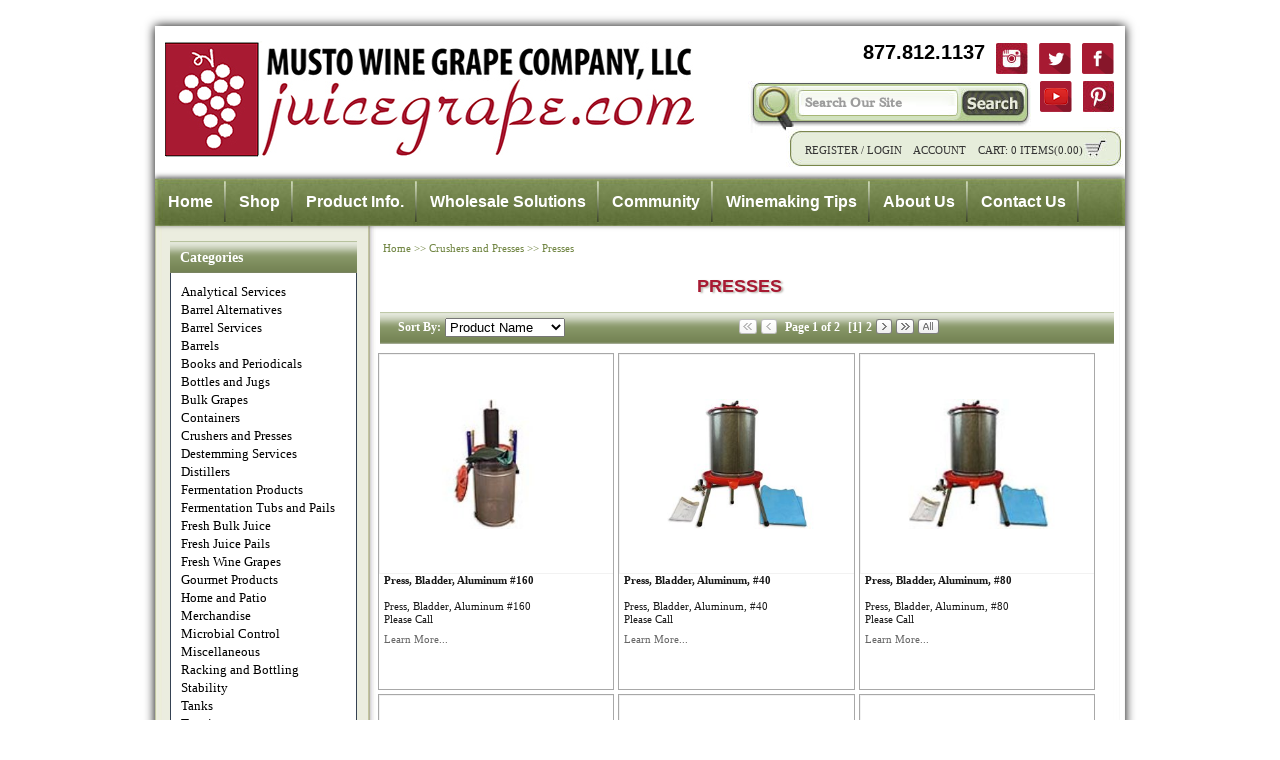

--- FILE ---
content_type: text/html; charset=utf-8
request_url: https://juicegrape.com/categories/Crushers_and_Presses/Presses
body_size: 12765
content:

<!DOCTYPE HTML>
<html class="no-js">
<head id="ctl00_Head1"><link rel="stylesheet" type="text/css" href="/DXR.axd?r=0_2939,1_4,0_2942,1_3,1_2-flcdb" /><meta http-equiv="X-UA-Compatible" content="IE=edge" /><meta name="viewport" content="width=device-width, initial-scale=1, user-scalable=no" />

    <!-- Google Tag Manager -->
    <script>(function (w, d, s, l, i) {
        w[l] = w[l] || []; w[l].push({
            'gtm.start':
                new Date().getTime(), event: 'gtm.js'
        }); var f = d.getElementsByTagName(s)[0],
            j = d.createElement(s), dl = l != 'dataLayer' ? '&l=' + l : ''; j.async = true; j.src =
                'https://www.googletagmanager.com/gtm.js?id=' + i + dl; f.parentNode.insertBefore(j, f);
    })(window, document, 'script', 'dataLayer', 'GTM-T2LRTWP');</script>
    <!-- End Google Tag Manager -->

    <title>
	Presses
</title><link rel="shortcut icon" href="/favicon.ico" /><link rel="Stylesheet" href="/styles/screen.css" type="text/css" media="screen" /><link rel="Stylesheet" href="/styles/EntryForms.css" type="text/css" media="screen" /><link rel="Stylesheet" href="/styles/print.css" type="text/css" media="print" /><link rel="Stylesheet" href="/styles/mobile.css" type="text/css" media="handheld" /><link rel="stylesheet" href="/styles/jquery.lightbox-0.5.css" type="text/css" media="screen" /><link rel="stylesheet" href="https://ajax.googleapis.com/ajax/libs/jqueryui/1.8.23/themes/south-street/jquery-ui.css" type="text/css" /><link rel="Stylesheet" href="/styles/jg.css" type="text/css" media="screen" />
    <script src="https://ajax.googleapis.com/ajax/libs/jquery/1.7.0/jquery.min.js" type="text/javascript"></script>
    <script src="https://ajax.googleapis.com/ajax/libs/jqueryui/1.8.16/jquery-ui.min.js" type="text/javascript"></script>
    <script type="text/javascript" src="/javascript/jquery.lightbox-0.5.min.js"></script>
    <script src="/JavaScript/Master.js" type="text/javascript"></script>
    <script src="/JavaScript/modernizr-2.0.min.js" type="text/javascript"></script>
    <script src="/JavaScript/jquery-idleTimeout.js" type="text/javascript" charset="utf-8"></script>
    <!--M&M Added -->
    <script src="/JavaScript/juicegrape.js" type="text/javascript"></script>
    <script src="/JavaScript/panel-expander.js" type="text/javascript"></script>
    <!--end M&M Added -->
    <!--[if lt IE 9]>
        <link rel="stylesheet" href="/styles/ie.css" type="text/css" />
        <![endif]-->
    <!--[if lt IE 7]>
        <link rel="stylesheet" href="/styles/ie6.css" type="text/css" />
        <![endif]-->

    <script>
        function btnSearch_Click() {
            window.location = "/results.aspx?SearchText=" + encodeURI(txtSearch.GetText());
        }
        function txtSearch_KeyDown(s, e) {
            if (e.htmlEvent.keyCode == 13) {
                debugger;
                e.htmlEvent.keyCode = 0;
                e.htmlEvent.returnValue = false;
                e.htmlEvent.cancel = true;
                ASPxClientUtils.PreventEventAndBubble = true;
                if (txtSearch.GetText() == '')
                    return;

                btnSearch_Click();
            }
        }
    </script>
    <script>
        $(document).ready(function () {
            $(".toggle").click(function (){
                $("#TopMenu").toggle();
            });	
        });
        $(window).resize(function(){
            var w = $(window).width();
            if(w > 767 && $('#main-menu ul').is(':hidden')) {
            }
        });
        $(window).load(function(){
            var w = $(window).width();
            if(w < 767) {
                $( "div" ).remove( ".menu-link" );  
                $( ".header-Categories" ).click(function() {
                    $( ".content-Categories" ).slideToggle( "slow", function() {
                        // Animation complete.
                    });
                });
            }
        });
    </script>
    <script type="text/javascript">
        function checkPosition() {
            if (window.matchMedia('(max-width: 48em)').matches) {
                if($('#ctl00_main_gvShoppingCart_DXMainTable').length > 0){
                    $('#ctl00_main_gvShoppingCart_col2 table tbody tr td').text('Qty');
                    $('#ctl00_main_gvShoppingCart_col3 table tbody tr td').text('Price');
                }
                $('.leftnavsec .content .cat').hide();
            } else {
                if($('#ctl00_main_gvShoppingCart_DXMainTable').length > 0){
                    $('#ctl00_main_gvShoppingCart_col2 table tbody tr td').text('Quantity');
                    $('#ctl00_main_gvShoppingCart_col3 table tbody tr td').text('Unit Price');
                }
                $('.leftnavsec .content .cat').show();
            }
        }
        $(document).ready(function () {
            $('#ctl00_nav_defaultnav1_hdrCat').on('click', function(e) {
                if (window.matchMedia('(max-width: 48em)').matches) {
                    $('.leftnavsec .content .cat').toggle();
                }
            });
            checkPosition();	
        });
        $(window).resize(function(){
            checkPosition();
        });
    </script>
    

<meta name="keywords" content="Winemaking warehouse,Making wine at home,How to make wine,Winemaker Magazine,Wine Grapes,Suisun Valley,Wine Grape Distributors,Winemaking, Home winemaking,Winemaker" /></head>
<body>
    <!-- Google Tag Manager (noscript) Added 2020-09-22 mds -->
    <noscript><iframe src="https://www.googletagmanager.com/ns.html?id=GTM-T2LRTWP"
    height="0" width="0" style="display:none;visibility:hidden"></iframe></noscript>
    <!-- End Google Tag Manager (noscript) -->

    <form method="post" action="./Presses" id="aspnetForm">
<div class="aspNetHidden">
<input type="hidden" name="__EVENTTARGET" id="__EVENTTARGET" value="" />
<input type="hidden" name="__EVENTARGUMENT" id="__EVENTARGUMENT" value="" />
<input type="hidden" name="__LASTFOCUS" id="__LASTFOCUS" value="" />
<input type="hidden" name="__VIEWSTATE" id="__VIEWSTATE" value="/[base64]////[base64]/////[base64]////[base64]/////[base64]" />
</div>

<script type="text/javascript">
//<![CDATA[
var theForm = document.forms['aspnetForm'];
if (!theForm) {
    theForm = document.aspnetForm;
}
function __doPostBack(eventTarget, eventArgument) {
    if (!theForm.onsubmit || (theForm.onsubmit() != false)) {
        theForm.__EVENTTARGET.value = eventTarget;
        theForm.__EVENTARGUMENT.value = eventArgument;
        theForm.submit();
    }
}
//]]>
</script>


<script src="/WebResource.axd?d=usMDn-Otm0tDumSVstHh554Cgb6o0pGdiTdCOKeSIjKvht66WogKOsIe7IbEP1Qpi1cQ4ENE-2kL-0gh23-WoWKM9NfiMjg6cVH04_u8gQ01&amp;t=638477640520028011" type="text/javascript"></script>

<div class="aspNetHidden">

	<input type="hidden" name="__VIEWSTATEGENERATOR" id="__VIEWSTATEGENERATOR" value="ADFD393B" />
</div>
        <input type="text" style="visibility: hidden" />
        <a id="PoweredByTradepoint" href="http://www.tradepoint360.com" target="_blank">Powered By Tradepoint</a>
        <section id="MainView">
            <header>
                <a id="logo" href="/">
                    <img id="ctl00_ImgLogo" src="/images/logo.jpg" />
                </a>
                <div id="phone_social">
                    <span class="num_align">877.812.1137</span>
                    <a href="http://www.facebook.com/MustoWineGrapeCoLLC" target="Facebook">
                        <img src="/images/facebook.png" /></a><a href="http://www.twitter.com/MustoWineGrape" target="Twitter"><img src="/images/twitter.png" /></a><a href="http://www.instagram.com/mustowinegrapeco" target="Instagram"><img src="/images/instagram.jpg" /></a><a href="http://www.pinterest.com/mustowinegrape" target="Pinterest"><img src="/images/pinterest.jpg" /></a>
                    <a href="https://www.youtube.com/channel/UCQ8G85cYuHA-2J3N30s04qA" target="YouTube"><img src="/images/ytube.png" /></a>
                </div>

                <nav id="Search">
                    <table cellpadding="0" cellspacing="0" class="none">
                        <tr>
                            <td>
                                <img src="/images/search_magnify.jpg" width="48" height="52" alt=""></td>
                            <td style="background: transparent url(/images/search_bg.jpg) repeat; width: 165px;">
                                <input type="hidden" id="ctl00_txtSearch_Raw" name="ctl00_txtSearch_Raw" value="" /><script id="dxis_1057547032" src="/DXR.axd?r=1_42,2_34,2_41,1_75,1_41,1_45,1_63,1_68,1_65-hlcdb" type="text/javascript"></script><input class="dxeTextBoxSys search" name="ctl00$txtSearch" onkeyup="aspxEKeyUp(&#39;ctl00_txtSearch&#39;, event)" value="Search Our Site" maxlength="150" id="ctl00_txtSearch" onchange="aspxEValueChanged(&#39;ctl00_txtSearch&#39;)" onblur="aspxELostFocus(&#39;ctl00_txtSearch&#39;)" onfocus="aspxEGotFocus(&#39;ctl00_txtSearch&#39;)" type="text" onkeydown="aspxEKeyDown(&#39;ctl00_txtSearch&#39;, event)" style="font-size:14px;" /><script id="dxss_1516979955" type="text/javascript">
<!--
document.getElementById("ctl00_txtSearch").setAttribute("autocomplete", "off");

var dxo = new ASPxClientTextBox('ctl00_txtSearch');
window['txtSearch'] = dxo;
dxo.uniqueID = 'ctl00$txtSearch';
dxo.isNative = true;
dxo.KeyDown.AddHandler(txtSearch_KeyDown);
dxo.nullText = 'Search Our Site';
dxo.InlineInitialize();

//-->
</script>
                            </td>
                            <td><a onclick="btnSearch_Click();">
                                <img src="/images/search_right.jpg" width="70" height="52" alt=""></a></td>
                        </tr>
                    </table>
                </nav>
                <div class="clear"></div>
                <nav id="CartShortCuts">
                    
                    <table cellpadding="0" cellspacing="0">
                        <tr>
                            <td>
                                <img src="/images/account_left.jpg" /></td>
                            <td style="background: transparent url(/images/account_bg.jpg) repeat;">
                                <a href="/newcustomer/">Register</a>&nbsp;/&nbsp;<a href="/memberservices/login.aspx">Login</a>&nbsp;&nbsp;&nbsp;
                    <a href="/memberservices/">Account</a>&nbsp;&nbsp;&nbsp;
                    Cart: <span id="CartItems">0 Items</span>(<span id="CartTotal">0.00</span>)
                            </td>
                            <td><a id="carticon" href="/shoppingcart.aspx">
                                <img src="/images/account_cart_right.jpg" />
                            </a></td>
                        </tr>
                    </table>
                    
                </nav>


                
                <nav id="MainMenu">
                    <span class="toggle">Menu</span>
                    <div class="clear"></div>
                    <ul id="TopMenu">
                        <li class="Top"><a href="/" class="Top">Home</a></li>
                        <li class="Top"><a href="/shop/" class="Top">Shop</a>
                            <div class="SubMenu menu-link">
                                <a href="/shop/" id="ctl00_lnkShopSubMenu" style="margin-left: 10px; font-weight: 600; color: maroon;">Buying A Gift? Check Out Our Gift Buying Tips</a>
                                
<nav id="ProductMM" class="MegaMenu">
    
    
            <ul>
                
            <li>
                <h3><a href="/categories/Analytical_Services">Analytical Services</a></h3>
                
            </li>
        
            <li>
                <h3><a href="/categories/Barrel_Alternatives">Barrel Alternatives</a></h3>
                
            </li>
        
            <li>
                <h3><a href="/categories/Barrel_Services">Barrel Services</a></h3>
                
            </li>
        
            <li>
                <h3><a href="/categories/Barrels">Barrels</a></h3>
                
                        <ul>
                            
                        <li>
                            <h4><a href="/categories/Barrels/American">American</a></h4>
                        </li>
                    
                        <li>
                            <h4><a href="/categories/Barrels/Barrel_Accessories">Barrel Accessories</a></h4>
                        </li>
                    
                        <li>
                            <h4><a href="/categories/Barrels/French">French</a></h4>
                        </li>
                    
                        <li>
                            <h4><a href="/categories/Barrels/Used">Used</a></h4>
                        </li>
                    
                        <li>
                            <h4><a href="/categories/Barrels/Whiskey">Whiskey</a></h4>
                        </li>
                    
                        </ul>                    
                    
            </li>
        
            <li>
                <h3><a href="/books_periodicals">Books and Periodicals</a></h3>
                
            </li>
        
            <li>
                <h3><a href="/bottles_jugs">Bottles and Jugs</a></h3>
                
                        <ul>
                            
                        <li>
                            <h4><a href="/categories/Bottles_and_Jugs/Bottles">Bottles</a></h4>
                        </li>
                    
                        <li>
                            <h4><a href="/categories/Bottles_and_Jugs/Jugs">Jugs</a></h4>
                        </li>
                    
                        </ul>                    
                    
            </li>
        
            <li>
                <h3><a href="/categories/Bulk_Grapes">Bulk Grapes</a></h3>
                
                        <ul>
                            
                        <li>
                            <h4><a href="/categories/Bulk_Grapes/Amador">Amador</a></h4>
                        </li>
                    
                        <li>
                            <h4><a href="/categories/Bulk_Grapes/Central_Valley">Central Valley</a></h4>
                        </li>
                    
                        <li>
                            <h4><a href="/categories/Bulk_Grapes/Clements_Hills">Clements Hills</a></h4>
                        </li>
                    
                        <li>
                            <h4><a href="/categories/Bulk_Grapes/Eastern">Eastern</a></h4>
                        </li>
                    
                        <li>
                            <h4><a href="/categories/Bulk_Grapes/Lodi">Lodi</a></h4>
                        </li>
                    
                        </ul>                    
                    
            </li>
        
            <li>
                <h3><a href="/categories/Containers">Containers</a></h3>
                
                        <ul>
                            
                        <li>
                            <h4><a href="/categories/Containers/Carboy_Accessories">Carboy Accessories</a></h4>
                        </li>
                    
                        <li>
                            <h4><a href="/categories/Containers/Carboys">Carboys</a></h4>
                        </li>
                    
                        <li>
                            <h4><a href="/categories/Containers/Demijohns">Demijohns</a></h4>
                        </li>
                    
                        </ul>                    
                    
            </li>
        
            <li>
                <h3><a href="/crushers_presses">Crushers and Presses</a></h3>
                
                        <ul>
                            
                        <li>
                            <h4><a href="/categories/Crushers_and_Presses/Crush_and_Press_Accessories">Crush and Press Accessories</a></h4>
                        </li>
                    
                        <li>
                            <h4><a href="/categories/Crushers_and_Presses/Crushers">Crushers</a></h4>
                        </li>
                    
                        <li>
                            <h4><a href="/categories/Crushers_and_Presses/Presses">Presses</a></h4>
                        </li>
                    
                        </ul>                    
                    
            </li>
        
            <li>
                <h3><a href="/categories/Destemming_Services">Destemming Services</a></h3>
                
            </li>
        
            <li>
                <h3><a href="/categories/Distillers">Distillers</a></h3>
                
            </li>
        
            <li>
                <h3><a href="/fermentation-products">Fermentation Products</a></h3>
                
                        <ul>
                            
                        <li>
                            <h4><a href="/fermentation-products/additives">Additives</a></h4>
                        </li>
                    
                        <li>
                            <h4><a href="/fermentation-products/bacteria">Bacteria</a></h4>
                        </li>
                    
                        <li>
                            <h4><a href="/fermentation-products/enzymes">Enzymes</a></h4>
                        </li>
                    
                        <li>
                            <h4><a href="/fermentation-products/fining">Fining</a></h4>
                        </li>
                    
                        <li>
                            <h4><a href="/fermentation-products/nutrients">Nutrients</a></h4>
                        </li>
                    
                        </ul>                    
                    
            </li>
        
            <li>
                <h3><a href="/ferm_tubs_pails">Fermentation Tubs and Pails</a></h3>
                
                        <ul>
                            
                        <li>
                            <h4><a href="/categories/Fermentation_Tubs_and_Pails/Drum">Drum</a></h4>
                        </li>
                    
                        <li>
                            <h4><a href="/categories/Fermentation_Tubs_and_Pails/Pail_Accessories">Pail Accessories</a></h4>
                        </li>
                    
                        <li>
                            <h4><a href="/categories/Fermentation_Tubs_and_Pails/Pails">Pails</a></h4>
                        </li>
                    
                        <li>
                            <h4><a href="/categories/Fermentation_Tubs_and_Pails/Tub_Accessories">Tub Accessories</a></h4>
                        </li>
                    
                        <li>
                            <h4><a href="/categories/Fermentation_Tubs_and_Pails/Tubs">Tubs</a></h4>
                        </li>
                    
                        </ul>                    
                    
            </li>
        
            <li>
                <h3><a href="/categories/Fresh_Bulk_Juice">Fresh Bulk Juice</a></h3>
                
                        <ul>
                            
                        <li>
                            <h4><a href="/categories/Fresh_Bulk_Juice/California">California</a></h4>
                        </li>
                    
                        <li>
                            <h4><a href="/categories/Fresh_Bulk_Juice/Central_Valley_">Central Valley </a></h4>
                        </li>
                    
                        <li>
                            <h4><a href="/categories/Fresh_Bulk_Juice/Chile">Chile</a></h4>
                        </li>
                    
                        <li>
                            <h4><a href="/categories/Fresh_Bulk_Juice/Lodi">Lodi</a></h4>
                        </li>
                    
                        <li>
                            <h4><a href="/categories/Fresh_Bulk_Juice/New_York">New York</a></h4>
                        </li>
                    
                        </ul>                    
                    
            </li>
        
            <li>
                <h3><a href="/categories/Fresh_Juice_Pails">Fresh Juice Pails</a></h3>
                
                        <ul>
                            
                        <li>
                            <h4><a href="/categories/Fresh_Juice_Pails/California">California</a></h4>
                        </li>
                    
                        <li>
                            <h4><a href="/categories/Fresh_Juice_Pails/Chilean">Chilean</a></h4>
                        </li>
                    
                        <li>
                            <h4><a href="/categories/Fresh_Juice_Pails/Italy">Italy</a></h4>
                        </li>
                    
                        <li>
                            <h4><a href="/categories/Fresh_Juice_Pails/Suisun_Valley">Suisun Valley</a></h4>
                        </li>
                    
                        </ul>                    
                    
            </li>
        
            <li>
                <h3><a href="/categories/Fresh_Wine_Grapes">Fresh Wine Grapes</a></h3>
                
                        <ul>
                            
                        <li>
                            <h4><a href="/categories/Fresh_Wine_Grapes/Amador">Amador</a></h4>
                        </li>
                    
                        <li>
                            <h4><a href="/categories/Fresh_Wine_Grapes/Central_Valley">Central Valley</a></h4>
                        </li>
                    
                        <li>
                            <h4><a href="/categories/Fresh_Wine_Grapes/Chile">Chile</a></h4>
                        </li>
                    
                        <li>
                            <h4><a href="/categories/Fresh_Wine_Grapes/Clements_Hills">Clements Hills</a></h4>
                        </li>
                    
                        <li>
                            <h4><a href="/categories/Fresh_Wine_Grapes/Green_Valley_">Green Valley </a></h4>
                        </li>
                    
                        </ul>                    
                    
            </li>
        
            <li>
                <h3><a href="/categories/Gourmet_Products">Gourmet Products</a></h3>
                
                        <ul>
                            
                        <li>
                            <h4><a href="/categories/Gourmet_Products/Oils_and_Vinegars">Oils and Vinegars</a></h4>
                        </li>
                    
                        </ul>                    
                    
            </li>
        
            <li>
                <h3><a href="/categories/Home_and_Patio">Home and Patio</a></h3>
                
            </li>
        
            <li>
                <h3><a href="/categories/Merchandise">Merchandise</a></h3>
                
                        <ul>
                            
                        <li>
                            <h4><a href="/categories/Merchandise/Bar_Items">Bar Items</a></h4>
                        </li>
                    
                        </ul>                    
                    
            </li>
        
            <li>
                <h3><a href="/categories/Microbial_Control">Microbial Control</a></h3>
                
            </li>
        
            <li>
                <h3><a href="/categories/Miscellaneous">Miscellaneous</a></h3>
                
            </li>
        
            <li>
                <h3><a href="/Racking-Bottling">Racking and Bottling</a></h3>
                
                        <ul>
                            
                        <li>
                            <h4><a href="/Racking-Bottling/Corkers">Corkers</a></h4>
                        </li>
                    
                        <li>
                            <h4><a href="/Racking-Bottling/Corks-Stoppers">Corks and Stoppers</a></h4>
                        </li>
                    
                        <li>
                            <h4><a href="/Racking-Bottling/Fillers">Fillers</a></h4>
                        </li>
                    
                        <li>
                            <h4><a href="/Racking-Bottling/Filtration">Filtration</a></h4>
                        </li>
                    
                        <li>
                            <h4><a href="/categories/Racking_and_Bottling/Pumps">Pumps</a></h4>
                        </li>
                    
                        </ul>                    
                    
            </li>
        
            <li>
                <h3><a href="/categories/Stability">Stability</a></h3>
                
            </li>
        
            <li>
                <h3><a href="/tanks">Tanks</a></h3>
                
                        <ul>
                            
                        <li>
                            <h4><a href="/tanks/fixed-capacity-tanks">Fixed Capacity</a></h4>
                        </li>
                    
                        <li>
                            <h4><a href="/tanks/tank-accessories">Tank Accessories</a></h4>
                        </li>
                    
                        </ul>                    
                    
            </li>
        
            <li>
                <h3><a href="/categories/Tannins">Tannins</a></h3>
                
            </li>
        
            <li>
                <h3><a href="/categories/Testing_and_Laboratory">Testing and Laboratory</a></h3>
                
                        <ul>
                            
                        <li>
                            <h4><a href="/categories/Testing_and_Laboratory/Brushes">Brushes</a></h4>
                        </li>
                    
                        <li>
                            <h4><a href="/categories/Testing_and_Laboratory/Cleaning_Agents">Cleaning Agents</a></h4>
                        </li>
                    
                        <li>
                            <h4><a href="/categories/Testing_and_Laboratory/Greenline">Greenline</a></h4>
                        </li>
                    
                        <li>
                            <h4><a href="/categories/Testing_and_Laboratory/Other_Test_Equipment">Other Test Equipment</a></h4>
                        </li>
                    
                        <li>
                            <h4><a href="/categories/Testing_and_Laboratory/Test_Devices_and_Supplies">Test Devices and Supplies</a></h4>
                        </li>
                    
                        </ul>                    
                    
            </li>
        
            <li>
                <h3><a href="/categories/Winemaking_Classes">Winemaking Classes</a></h3>
                
            </li>
        
            <li>
                <h3><a href="/categories/Winemaking_Kits">Winemaking Kits</a></h3>
                
                        <ul>
                            
                        <li>
                            <h4><a href="/categories/Winemaking_Kits/Mosti_Mondiale">Mosti Mondiale</a></h4>
                        </li>
                    
                        <li>
                            <h4><a href="/categories/Winemaking_Kits/Special_and_Limited_Edition">Special and Limited Edition</a></h4>
                        </li>
                    
                        </ul>                    
                    
            </li>
        
            </ul>
        
    <br style="clear: both;"/>
</nav>

                            </div>
                        </li>
                        <li class="Top"><a href="/guide/" class="Top">Product Info.</a></li>
                        <li class="Top"><a href="/industry/" class="Top">Wholesale Solutions</a>
                            <div class="SubMenu">
                                <ul class="TopMenuList">
                                    <li><a href="/industry/wholesale_for_retail/">Wholesale for Retail</a></li>
                                    <li><a href="/industry/logistics/">Logistical Services</a></li>
                                    <li><a href="/industry/grower_representation/">Grower Representation</a></li>
                                    <li><a href="/industry/wine_grapes_wanted/">Grapes Wanted</a></li>
                                    <li><a href="/industry/wineries/">Wineries</a></></li>
                                    <li><a href="/industry/breweries/">Breweries</a></li>
                                    <li><a href="/industry/distilleries/">Distilleries</a></li>
                                    <li><a href="/industry/cideries/">Cideries</a></li>

                                    
                                    
                                    
                                    
                                                                        
                                    
                                </ul>
                            </div>
                        </li>
                        <li class="Top"><a href="/community/" class="Top">Community</a>
                            <div class="SubMenu" style="width: 180px;">
                                <ul class="TopMenuList">
                                    <li><a href="/memberservices/registerlead.aspx">Refer A Winemaker</a></li>
                                    <li><a href="/tracker/">News</a></li>
                                    <li><a href="https://blog.juicegrape.com" target="blog">Blog</a></li>
                                    
                                    <li><a href="/community/useful_links/">Useful Links</a></li>
                                    
                                    
                                    <li><a href="/community/wine_clubs/">Wine Club Listing</a></li>
                                    <li><a href="/community/wine_competition/">Wine Competitions</a></li>
                                    <li><a href="/community/wine_trails/">Wine Trails</a></li>
                                    
                                </ul>
                            </div>
                        </li>
                        <li class="Top"><a href="/support/" class="Top">Winemaking Tips</a></li>
                        <li class="Top"><a href="/about" class="Top">About Us</a>
                            <div class="SubMenu" style="width: 260px;">
                                <ul class="TopMenuList">
                                    <li><a href="/WhereGrapesAreFrom">Where Are Our Grapes From?</a></li>
                                    <li><a href="/WhyBuyFromMM">Why Buy From Musto?</a></li>
                                    <li><a href="/FromTheFieldToYou">From the Field To You</a></li>
                                    <li><a href="/NotABroker">Are We A Broker?</a></li>
                                </ul>
                            </div>
                        </li>
                        <li class="Top"><a href="/contact" class="Top">Contact Us</a></li>
                    </ul>
                </nav>

            </header>
            <section style="background: transparent url('/images/mainsectionbg.jpg') repeat-y 0 0;" class="mar_1">
                <aside id="Nav" class="left_sidebar">
                    <script>
                        $(document).ready(function () {
                            if ($.trim($('.GuidedSearch h5:first').text()).length === 0) {
                                $('.GuidedSearch').remove();
                            }
                        });
                    </script>
                        
    

<script>
    $(document).ready(function () {
        if ($.trim($('.GuidedSearch h5:first').text()).length === 0) {
            $('.GuidedSearch').remove();
        }
    });
</script>



<div class="GuidedSearch">
    
<div id="ctl00_nav_defaultnav_guidedSearch_cpGuidedSearch">
	
             

             

             

             

            
        
</div><table id="ctl00_nav_defaultnav_guidedSearch_cpGuidedSearch_LP" class="dxcpLoadingPanel_RedWine" cellspacing="0" cellpadding="0" style="border-collapse:collapse;left:0px;top:0px;z-index:30000;display:none;">
	<tr>
		<td class="dx"><img src="/DXR.axd?r=0_2912-flcdb" alt="" align="middle" style="margin-bottom:8px;" /><br /><span id="ctl00_nav_defaultnav_guidedSearch_cpGuidedSearch_TL">Loading&hellip;</span></td>
	</tr>
</table><script id="dxss_26584762" type="text/javascript">
<!--

var dxo = new ASPxClientCallbackPanel('ctl00_nav_defaultnav_guidedSearch_cpGuidedSearch');
window['cpGuidedSearch'] = dxo;
dxo.callBack = function(arg) { WebForm_DoCallback('ctl00$nav$defaultnav$guidedSearch$cpGuidedSearch',arg,aspxCallback,'ctl00_nav_defaultnav_guidedSearch_cpGuidedSearch',aspxCallbackError,true); };
dxo.uniqueID = 'ctl00$nav$defaultnav$guidedSearch$cpGuidedSearch';
dxo.InlineInitialize();

//-->
</script>
<script>
    $(document).ready(function () {
        //cpGuidedSearch.PerformCallback('');
    });
</script>
</div>

<div id="ctl00_nav_defaultnav_pnlCategory" class="leftnavsec">
	
<div class="leftnavsec">
    <span id="ctl00_nav_defaultnav_hdrCat" class="header">Categories</span>
    <div class="content">
    
            <ul class="cat">
                
        <li><a href='/categories/Analytical_Services'>Analytical Services</a></li>
                
            
        <li><a href='/categories/Barrel_Alternatives'>Barrel Alternatives</a></li>
                
            
        <li><a href='/categories/Barrel_Services'>Barrel Services</a></li>
                
            
        <li><a href='/categories/Barrels'>Barrels</a></li>
                
            
        <li><a href='/books_periodicals'>Books and Periodicals</a></li>
                
            
        <li><a href='/bottles_jugs'>Bottles and Jugs</a></li>
                
            
        <li><a href='/categories/Bulk_Grapes'>Bulk Grapes</a></li>
                
            
        <li><a href='/categories/Containers'>Containers</a></li>
                
            
        <li><a href='/crushers_presses'>Crushers and Presses</a></li>
                
            
        <li><a href='/categories/Destemming_Services'>Destemming Services</a></li>
                
            
        <li><a href='/categories/Distillers'>Distillers</a></li>
                
            
        <li><a href='/fermentation-products'>Fermentation Products</a></li>
                
            
        <li><a href='/ferm_tubs_pails'>Fermentation Tubs and Pails</a></li>
                
            
        <li><a href='/categories/Fresh_Bulk_Juice'>Fresh Bulk Juice</a></li>
                
            
        <li><a href='/categories/Fresh_Juice_Pails'>Fresh Juice Pails</a></li>
                
            
        <li><a href='/categories/Fresh_Wine_Grapes'>Fresh Wine Grapes</a></li>
                
            
        <li><a href='/categories/Gourmet_Products'>Gourmet Products</a></li>
                
            
        <li><a href='/categories/Home_and_Patio'>Home and Patio</a></li>
                
            
        <li><a href='/categories/Merchandise'>Merchandise</a></li>
                
            
        <li><a href='/categories/Microbial_Control'>Microbial Control</a></li>
                
            
        <li><a href='/categories/Miscellaneous'>Miscellaneous</a></li>
                
            
        <li><a href='/Racking-Bottling'>Racking and Bottling</a></li>
                
            
        <li><a href='/categories/Stability'>Stability</a></li>
                
            
        <li><a href='/tanks'>Tanks</a></li>
                
            
        <li><a href='/categories/Tannins'>Tannins</a></li>
                
            
        <li><a href='/categories/Testing_and_Laboratory'>Testing and Laboratory</a></li>
                
            
        <li><a href='/categories/Winemaking_Classes'>Winemaking Classes</a></li>
                
            
        <li><a href='/categories/Winemaking_Kits'>Winemaking Kits</a></li>
                
            
            </ul>
        
    </div>
</div>

</div>

<div class="leftnavsec">
    <span class="header">Shopping Cart</span>
    <div class="content">
        
                <span>No Items In Cart</span>
            
    </div>
</div>



<div class="clear">




</div>

<span id="ctl00_nav_defaultnav_lblError"></span>


<br />
<script src="http://widgets.twimg.com/j/2/widget.js"></script>
<script>
    new TWTR.Widget({
        version: 2,
        type: 'profile',
        rpp: 2,
        interval: 30000,
        width: 195,
        height: 300,
        theme: {
            shell: {
                background: '#778657',
                color: '#ffffff'
            },
            tweets: {
                background: '#ffffff',
                color: '#000000',
                links: '#A51C2E'
            }
        },
        features: {
            scrollbar: false,
            loop: false,
            live: false,
            behavior: 'all'
        }
    }).render().setUser('@MMWineGrapeCo').start();
</script>

<br />



    

                </aside>
                <section id="ContentNav" class="main_container">
                    
    <div id="breadcrumb">
        <a href="/">Home</a>&nbsp;>>&nbsp;<a href="/crushers_presses">Crushers and Presses</a>&nbsp;>>&nbsp;<a href="/categories/Crushers_and_Presses/Presses">Presses</a>
    </div>

    <h1 style="margin-bottom:0;">
        
        Presses
    </h1>
    <em></em>      
    <br />
    

<style>
    section#ContentNav {
        padding-left: 10px !important;
    }
</style>

<script type="text/javascript">
    function ShowCallToOrder() {
        pcExplain.SetContentUrl('/explain-calltoorder');
        pcExplain.Show();
    }

    function ShowLimitedQuantities() {
        pcExplain.SetContentUrl('/explain-limitedquantities');
        pcExplain.Show();
    }
</script>





<div id="plisting">
    <input id="ctl00_main_productListing_dvProducts_S" name="ctl00$main$productListing$dvProducts" type="hidden" value="0;2" /><table class="dxdvControl" cellspacing="0" cellpadding="0" id="ctl00_main_productListing_dvProducts" style="width:700px;border-collapse:collapse;">
	<tr>
		<td id="ctl00_main_productListing_dvProducts_CCell" class="dxdvCtrl" style="padding-left:0px;padding-right:0px;padding-top:0px;padding-bottom:0px;vertical-align:top;"><table cellspacing="0" cellpadding="0" style="width:100%;border-collapse:collapse;border-collapse:separate;">
			<tr>
				<td class="dxdvPagerPanel" align="center" style="color:White;border-style:None;font-family:Verdana;font-size:12px;font-weight:bold;background-image:url(/images/leftnavhrbg.png);background-repeat:repeat-x;padding-left:15px;padding-right:15px;"><table cellspacing="0" cellpadding="0" style="width:100%;border-collapse:collapse;">
					<tr>
						<td>
            <table style="margin-right: 10px; height: 32px;">
                <tr>
                    <td style="white-space: nowrap;">Sort By:</td>
                    <td>
                        <select name="ctl00$main$productListing$dvProducts$PPTTL$cboSortBy" onchange="javascript:setTimeout(&#39;__doPostBack(\&#39;ctl00$main$productListing$dvProducts$PPTTL$cboSortBy\&#39;,\&#39;\&#39;)&#39;, 0)" id="ctl00_main_productListing_dvProducts_PPTTL_cboSortBy" style="width:120px;">
							<option selected="selected" value="Product Name">Product Name</option>
							<option value="New Releases">New Releases</option>
							<option value="Sale Items">Sale Items</option>
							<option value="Price: Hi to Low">Price: Hi to Low</option>
							<option value="Price: Low to Hi">Price: Low to Hi</option>

						</select>
                    </td>
                </tr>
            </table>
        </td><td align="center" style="width:100%;"><table class="dxpControl" cellspacing="0" cellpadding="0" id="ctl00_main_productListing_dvProducts_PGT" style="color:White;font-family:Verdana;font-size:12px;font-weight:bold;border-collapse:collapse;border-collapse:separate;">
							<tr>
								<td class="dxpCtrl"><table cellspacing="0" cellpadding="0" style="width:100%;border-collapse:collapse;border-collapse:separate;">
									<tr>
										<td class="dxpButton dxpDisabledButton dxpDisabled" style="color:White;font-family:Verdana;font-size:12px;font-weight:bold;"><img class="dxWeb_pFirstDisabled" src="/DXR.axd?r=1_5-blcdb" alt="First" style="text-decoration:none;" /></td><td style="width:4px;"><div style="height:1px;width:4px;overflow:hidden;">

										</div></td><td class="dxpButton dxpDisabledButton dxpDisabled" style="color:White;font-family:Verdana;font-size:12px;font-weight:bold;"><img class="dxWeb_pPrevDisabled" src="/DXR.axd?r=1_5-blcdb" alt="Prev" style="text-decoration:none;" /></td><td style="width:4px;"><div style="height:1px;width:4px;overflow:hidden;">

										</div></td><td class="dxpSummary" style="color:White;font-family:Verdana;font-size:12px;font-weight:bold;white-space:nowrap;">Page 1 of 2</td><td style="width:4px;"><div style="height:1px;width:4px;overflow:hidden;">

										</div></td><td class="dxpPageNumber dxpCurrentPageNumber" style="color:White;border-style:None;font-family:Verdana;font-size:12px;font-weight:bold;text-decoration:none;padding-left:0px;padding-right:0px;padding-top:0px;padding-bottom:0px;">[1]</td><td style="width:4px;"><div style="height:1px;width:4px;overflow:hidden;">

										</div></td><td class="dxpPageNumber" onclick="_aspxPGNav(event);" style="color:White;border-style:None;font-family:Verdana;font-size:12px;font-weight:bold;text-decoration:none;cursor:pointer;padding-left:0px;padding-right:0px;padding-top:0px;padding-bottom:0px;"><a href="/categories/Crushers_and_Presses/Presses?seoctl00_main_productListing_dvProducts=page2" style="color:White;font-family:Verdana;font-size:12px;font-weight:bold;text-decoration:none;cursor:pointer;">2</a></td><td style="width:4px;"><div style="height:1px;width:4px;overflow:hidden;">

										</div></td><td class="dxpButton" onclick="_aspxPGNav(event);" style="color:White;font-family:Verdana;font-size:12px;font-weight:bold;cursor:pointer;text-decoration:none;"><a href="/categories/Crushers_and_Presses/Presses?seoctl00_main_productListing_dvProducts=page2" style="color:White;font-family:Verdana;font-size:12px;font-weight:bold;"><img class="dxWeb_pNext" src="/DXR.axd?r=1_5-blcdb" alt="Next" style="text-decoration:none;" /></a></td><td style="width:4px;"><div style="height:1px;width:4px;overflow:hidden;">

										</div></td><td class="dxpButton" onclick="_aspxPGNav(event);" style="color:White;font-family:Verdana;font-size:12px;font-weight:bold;cursor:pointer;text-decoration:none;"><a href="/categories/Crushers_and_Presses/Presses?seoctl00_main_productListing_dvProducts=page2" style="color:White;font-family:Verdana;font-size:12px;font-weight:bold;"><img class="dxWeb_pLast" src="/DXR.axd?r=1_5-blcdb" alt="Last" style="text-decoration:none;" /></a></td><td style="width:4px;"><div style="height:1px;width:4px;overflow:hidden;">

										</div></td><td class="dxpButton" onclick="_aspxPGNav(event);" style="color:White;font-family:Verdana;font-size:12px;font-weight:bold;cursor:pointer;text-decoration:none;"><a href="/categories/Crushers_and_Presses/Presses?seoctl00_main_productListing_dvProducts=page0" style="color:White;font-family:Verdana;font-size:12px;font-weight:bold;"><img class="dxWeb_pAll" src="/DXR.axd?r=1_5-blcdb" alt="All" style="text-decoration:none;" /></a></td>
									</tr>
								</table></td>
							</tr>
						</table></td>
					</tr>
				</table></td>
			</tr><tr>
				<td class="dxdvPPSpacing" style="height:12px;"></td>
			</tr><tr>
				<td id="ctl00_main_productListing_dvProducts_ICell" class="dxdvContent"><table class="dxdvFlowItemsContainer" cellspacing="0" cellpadding="0" style="border-collapse:collapse;margin-left:-5px;margin-top:-5px;">
					<tr>
						<td><div class="dxdvFlowItem dxdvItem" style="background-color:Transparent;border-style:None;width:247px;text-align:Left;vertical-align:Top;padding-left:0px;padding-right:0px;padding-top:0px;padding-bottom:0px;margin-left:5px;margin-top:5px;">
							
            <div class="plistitem">
                <div class="pimage">
                    <a class="pitemmore" href='/Press-Bladder-Aluminum-160/'>
                        <img src='/images/products/PRESS-BLAD-ALUM-160/thumbnail.png' alt='Press, Bladder, Aluminum #160' /></a>
                </div>
                <div class="pitemdetail">
                    <span class="piteminfo">
                        <a class="piteminfo" href='/Press-Bladder-Aluminum-160/'><strong>Press, Bladder, Aluminum #160</strong></a><br />
                        Press, Bladder, Aluminum #160<br />
                        Please Call<br />
                    </span>
                    <a class="pitemmore" href='/Press-Bladder-Aluminum-160/'>Learn More...</a>
                </div>
            </div>
        
						</div><div class="dxdvFlowItem dxdvItem" style="background-color:Transparent;border-style:None;width:247px;text-align:Left;vertical-align:Top;padding-left:0px;padding-right:0px;padding-top:0px;padding-bottom:0px;margin-left:5px;margin-top:5px;">
							
            <div class="plistitem">
                <div class="pimage">
                    <a class="pitemmore" href='/Press-Bladder-Aluminum-40/'>
                        <img src='/images/products/PRESS-BLAD- ALUM-40/thumbnail.png' alt='Press, Bladder, Aluminum, #40' /></a>
                </div>
                <div class="pitemdetail">
                    <span class="piteminfo">
                        <a class="piteminfo" href='/Press-Bladder-Aluminum-40/'><strong>Press, Bladder, Aluminum, #40</strong></a><br />
                        Press, Bladder, Aluminum, #40<br />
                        Please Call<br />
                    </span>
                    <a class="pitemmore" href='/Press-Bladder-Aluminum-40/'>Learn More...</a>
                </div>
            </div>
        
						</div><div class="dxdvFlowItem dxdvItem" style="background-color:Transparent;border-style:None;width:247px;text-align:Left;vertical-align:Top;padding-left:0px;padding-right:0px;padding-top:0px;padding-bottom:0px;margin-left:5px;margin-top:5px;">
							
            <div class="plistitem">
                <div class="pimage">
                    <a class="pitemmore" href='/Press-Bladder-Aluminum-80/'>
                        <img src='/images/products/PRESS-BLAD-ALUM-80/thumbnail.png' alt='Press, Bladder, Aluminum, #80' /></a>
                </div>
                <div class="pitemdetail">
                    <span class="piteminfo">
                        <a class="piteminfo" href='/Press-Bladder-Aluminum-80/'><strong>Press, Bladder, Aluminum, #80</strong></a><br />
                        Press, Bladder, Aluminum, #80<br />
                        Please Call<br />
                    </span>
                    <a class="pitemmore" href='/Press-Bladder-Aluminum-80/'>Learn More...</a>
                </div>
            </div>
        
						</div><div class="dxdvFlowItem dxdvItem" style="background-color:Transparent;border-style:None;width:247px;text-align:Left;vertical-align:Top;padding-left:0px;padding-right:0px;padding-top:0px;padding-bottom:0px;margin-left:5px;margin-top:5px;">
							
            <div class="plistitem">
                <div class="pimage">
                    <a class="pitemmore" href='/Press-Bladder-SS-SS-Basin-160/'>
                        <img src='/images/products/PRESS-BLAD-SS-SS BASIN160/thumbnail.png' alt='Press, Bladder, SS, 160 Lt, Costanzo' /></a>
                </div>
                <div class="pitemdetail">
                    <span class="piteminfo">
                        <a class="piteminfo" href='/Press-Bladder-SS-SS-Basin-160/'><strong>Press, Bladder, SS, 160 Lt, Costanzo</strong></a><br />
                        Press, Bladder, SS, SS Basin #160<br />
                        Please Call<br />
                    </span>
                    <a class="pitemmore" href='/Press-Bladder-SS-SS-Basin-160/'>Learn More...</a>
                </div>
            </div>
        
						</div><div class="dxdvFlowItem dxdvItem" style="background-color:Transparent;border-style:None;width:247px;text-align:Left;vertical-align:Top;padding-left:0px;padding-right:0px;padding-top:0px;padding-bottom:0px;margin-left:5px;margin-top:5px;">
							
            <div class="plistitem">
                <div class="pimage">
                    <a class="pitemmore" href='/Press-Bladder-SS-SS-Basin-80/'>
                        <img src='/images/products/PRESS-BLAD-SSBASIN-80/thumbnail.png' alt='Press, Bladder, SS, 80 Lt, Garda' /></a>
                </div>
                <div class="pitemdetail">
                    <span class="piteminfo">
                        <a class="piteminfo" href='/Press-Bladder-SS-SS-Basin-80/'><strong>Press, Bladder, SS, 80 Lt, Garda</strong></a><br />
                        Press, Bladder, SS, SS Basin #80<br />
                        Please Call<br />
                    </span>
                    <a class="pitemmore" href='/Press-Bladder-SS-SS-Basin-80/'>Learn More...</a>
                </div>
            </div>
        
						</div><div class="dxdvFlowItem dxdvItem" style="background-color:Transparent;border-style:None;width:247px;text-align:Left;vertical-align:Top;padding-left:0px;padding-right:0px;padding-top:0px;padding-bottom:0px;margin-left:5px;margin-top:5px;">
							
            <div class="plistitem">
                <div class="pimage">
                    <a class="pitemmore" href='/Press-Bladder-SS-Painted-Basin-160/'>
                        <img src='/images/products/PRESS-BLAD-SS-PTDBASIN160/thumbnail.png' alt='Press, Bladder, SS, Painted Basin #160' /></a>
                </div>
                <div class="pitemdetail">
                    <span class="piteminfo">
                        <a class="piteminfo" href='/Press-Bladder-SS-Painted-Basin-160/'><strong>Press, Bladder, SS, Painted Basin #1...</strong></a><br />
                        Press, Bladder, SS, Painted Basin #160<br />
                        Please Call<br />
                    </span>
                    <a class="pitemmore" href='/Press-Bladder-SS-Painted-Basin-160/'>Learn More...</a>
                </div>
            </div>
        
						</div><div class="dxdvFlowItem dxdvItem" style="background-color:Transparent;border-style:None;width:247px;text-align:Left;vertical-align:Top;padding-left:0px;padding-right:0px;padding-top:0px;padding-bottom:0px;margin-left:5px;margin-top:5px;">
							
            <div class="plistitem">
                <div class="pimage">
                    <a class="pitemmore" href='/Press-Water-bladder-w-SS-Base-and-Cage-40/'>
                        <img src='/images/products/PRESS-BLAD-SS-SS BASIN40/thumbnail.png' alt='Press, Bladder, SS, SS Basin #40' /></a>
                </div>
                <div class="pitemdetail">
                    <span class="piteminfo">
                        <a class="piteminfo" href='/Press-Water-bladder-w-SS-Base-and-Cage-40/'><strong>Press, Bladder, SS, SS Basin #40</strong></a><br />
                        Press, Water, bladder w/ SS Base &amp; C...<br />
                        Please Call<br />
                    </span>
                    <a class="pitemmore" href='/Press-Water-bladder-w-SS-Base-and-Cage-40/'>Learn More...</a>
                </div>
            </div>
        
						</div><div class="dxdvFlowItem dxdvItem" style="background-color:Transparent;border-style:None;width:247px;text-align:Left;vertical-align:Top;padding-left:0px;padding-right:0px;padding-top:0px;padding-bottom:0px;margin-left:5px;margin-top:5px;">
							
            <div class="plistitem">
                <div class="pimage">
                    <a class="pitemmore" href='/Press-Bladder-Wood-50/'>
                        <img src='/images/products/PRESS-BLAD- WD-50/thumbnail.png' alt='Press, Bladder, Wood #50' /></a>
                </div>
                <div class="pitemdetail">
                    <span class="piteminfo">
                        <a class="piteminfo" href='/Press-Bladder-Wood-50/'><strong>Press, Bladder, Wood #50</strong></a><br />
                        Press, Bladder, #50 (125 Liters)<br />
                        Please Call<br />
                    </span>
                    <a class="pitemmore" href='/Press-Bladder-Wood-50/'>Learn More...</a>
                </div>
            </div>
        
						</div><div class="dxdvFlowItem dxdvItem" style="background-color:Transparent;border-style:None;width:247px;text-align:Left;vertical-align:Top;padding-left:0px;padding-right:0px;padding-top:0px;padding-bottom:0px;margin-left:5px;margin-top:5px;">
							
            <div class="plistitem">
                <div class="pimage">
                    <a class="pitemmore" href='/Press-Eggplant/'>
                        <img src='/images/products/PRESS - EGGPLANT/thumbnail.png' alt='Press, Eggplant' /></a>
                </div>
                <div class="pitemdetail">
                    <span class="piteminfo">
                        <a class="piteminfo" href='/Press-Eggplant/'><strong>Press, Eggplant</strong></a><br />
                        <p><span style="font-size: 10pt; font-fa...<br />
                        Please Call<br />
                    </span>
                    <a class="pitemmore" href='/Press-Eggplant/'>Learn More...</a>
                </div>
            </div>
        
						</div><div class="dxdvFlowItem dxdvItem" style="background-color:Transparent;border-style:None;width:247px;text-align:Left;vertical-align:Top;padding-left:0px;padding-right:0px;padding-top:0px;padding-bottom:0px;margin-left:5px;margin-top:5px;">
							
            <div class="plistitem">
                <div class="pimage">
                    <a class="pitemmore" href='/Press-Hydraulic-Ratchet-SS-on-wheels-60/'>
                        <img src='/images/products/PRESS-HYD-RTCH-SS60-WHLS/thumbnail.png' alt='Press, Hydraulic Ratchet, SS, on wheels, #60' /></a>
                </div>
                <div class="pitemdetail">
                    <span class="piteminfo">
                        <a class="piteminfo" href='/Press-Hydraulic-Ratchet-SS-on-wheels-60/'><strong>Press, Hydraulic Ratchet, SS, on whe...</strong></a><br />
                        Press, Hydraulic Ratchet, SS, on wheels,...<br />
                        Please Call<br />
                    </span>
                    <a class="pitemmore" href='/Press-Hydraulic-Ratchet-SS-on-wheels-60/'>Learn More...</a>
                </div>
            </div>
        
						</div><div class="dxdvFlowItem dxdvItem" style="background-color:Transparent;border-style:None;width:247px;text-align:Left;vertical-align:Top;padding-left:0px;padding-right:0px;padding-top:0px;padding-bottom:0px;margin-left:5px;margin-top:5px;">
							
            <div class="plistitem">
                <div class="pimage">
                    <a class="pitemmore" href='/Press-Hydraulic-60-Stainless-Green3950/'>
                        <img src='/images/products/PRESS-HYDR-SS70-GREEN-3950/thumbnail.png' alt='Press, Hydraulic, #70 Stainless (Green)3950' /></a>
                </div>
                <div class="pitemdetail">
                    <span class="piteminfo">
                        <a class="piteminfo" href='/Press-Hydraulic-60-Stainless-Green3950/'><strong>Press, Hydraulic, #70 Stainless (Gre...</strong></a><br />
                        Press, Hydraulic, #60 Stainless (Green)3...<br />
                        Please Call<br />
                    </span>
                    <a class="pitemmore" href='/Press-Hydraulic-60-Stainless-Green3950/'>Learn More...</a>
                </div>
            </div>
        
						</div><div class="dxdvFlowItem dxdvItem" style="background-color:Transparent;border-style:None;width:247px;text-align:Left;vertical-align:Top;padding-left:0px;padding-right:0px;padding-top:0px;padding-bottom:0px;margin-left:5px;margin-top:5px;">
							
            <div class="plistitem">
                <div class="pimage">
                    <a class="pitemmore" href='/Press-Hydraulic-Motorized-Stainless-Steel-Basket-on-Wheels/'>
                        <img src='/images/products/PRESS-HYDR-MOTOR-SS-WHLS/thumbnail.png' alt='Press, Hydraulic, Motorized, Stainless Steel Basket on Wheels' /></a>
                </div>
                <div class="pitemdetail">
                    <span class="piteminfo">
                        <a class="piteminfo" href='/Press-Hydraulic-Motorized-Stainless-Steel-Basket-on-Wheels/'><strong>Press, Hydraulic, Motorized, Stainle...</strong></a><br />
                        Press, Hydraulic, Motorized, Stainless S...<br />
                        Please Call<br />
                    </span>
                    <a class="pitemmore" href='/Press-Hydraulic-Motorized-Stainless-Steel-Basket-on-Wheels/'>Learn More...</a>
                </div>
            </div>
        
						</div><div class="dxdvFlowItem dxdvItem" style="background-color:Transparent;border-style:None;width:247px;text-align:Left;vertical-align:Top;padding-left:0px;padding-right:0px;padding-top:0px;padding-bottom:0px;margin-left:5px;margin-top:5px;">
							
            <div class="plistitem">
                <div class="pimage">
                    <a class="pitemmore" href='/Press-Hydraulic-55/'>
                        <img src='/images/products/PRESS-HYD-T50/thumbnail.png' alt='Press, Hydraulic, SS, TICO 50' /></a>
                </div>
                <div class="pitemdetail">
                    <span class="piteminfo">
                        <a class="piteminfo" href='/Press-Hydraulic-55/'><strong>Press, Hydraulic, SS, TICO 50</strong></a><br />
                        Press, Hydraulic, #55<br />
                        Please Call<br />
                    </span>
                    <a class="pitemmore" href='/Press-Hydraulic-55/'>Learn More...</a>
                </div>
            </div>
        
						</div><div class="dxdvFlowItem dxdvItem" style="background-color:Transparent;border-style:None;width:247px;text-align:Left;vertical-align:Top;padding-left:0px;padding-right:0px;padding-top:0px;padding-bottom:0px;margin-left:5px;margin-top:5px;">
							
            <div class="plistitem">
                <div class="pimage">
                    <a class="pitemmore" href='/Press-Hydraulic-60-Stainless-Blue3195/'>
                        <img src='/images/products/PRESS-HYD-SS-60/thumbnail.png' alt='Press, Hydraulic, SS, TICO 60' /></a>
                </div>
                <div class="pitemdetail">
                    <span class="piteminfo">
                        <a class="piteminfo" href='/Press-Hydraulic-60-Stainless-Blue3195/'><strong>Press, Hydraulic, SS, TICO 60</strong></a><br />
                        Press, Hydraulic, #60 Stainless (Blue)31...<br />
                        Please Call<br />
                    </span>
                    <a class="pitemmore" href='/Press-Hydraulic-60-Stainless-Blue3195/'>Learn More...</a>
                </div>
            </div>
        
						</div><div class="dxdvFlowItem dxdvItem" style="background-color:Transparent;border-style:None;width:247px;text-align:Left;vertical-align:Top;padding-left:0px;padding-right:0px;padding-top:0px;padding-bottom:0px;margin-left:5px;margin-top:5px;">
							
            <div class="plistitem">
                <div class="pimage">
                    <a class="pitemmore" href='/Press-Liner-nylon-40-50-wooden-bladder-press/'>
                        <img src='/images/products/PRESS-LINER-NYL-40_50/thumbnail.png' alt='Press, Liner, nylon (#40-#50) wooden bladder press' /></a>
                </div>
                <div class="pitemdetail">
                    <span class="piteminfo">
                        <a class="piteminfo" href='/Press-Liner-nylon-40-50-wooden-bladder-press/'><strong>Press, Liner, nylon (#40-#50) wooden...</strong></a><br />
                        <p><span style="font-size: 10pt; font-fa...<br />
                        Please Call<br />
                    </span>
                    <a class="pitemmore" href='/Press-Liner-nylon-40-50-wooden-bladder-press/'>Learn More...</a>
                </div>
            </div>
        
						</div><div class="dxdvFlowItem dxdvItem" style="background-color:Transparent;border-style:None;width:247px;text-align:Left;vertical-align:Top;padding-left:0px;padding-right:0px;padding-top:0px;padding-bottom:0px;margin-left:5px;margin-top:5px;">
							
            <div class="plistitem">
                <div class="pimage">
                    <a class="pitemmore" href='/Press-Screw-Stainless-40/'>
                        <img src='/images/products/PRESS-SCRW-SS40/thumbnail.png' alt='Press, Screw, Stainless- #40' /></a>
                </div>
                <div class="pitemdetail">
                    <span class="piteminfo">
                        <a class="piteminfo" href='/Press-Screw-Stainless-40/'><strong>Press, Screw, Stainless- #40</strong></a><br />
                        Press, Screw, Stainless, #40<br />
                        Please Call<br />
                    </span>
                    <a class="pitemmore" href='/Press-Screw-Stainless-40/'>Learn More...</a>
                </div>
            </div>
        
						</div><div class="dxdvFlowItem dxdvItem" style="background-color:Transparent;border-style:None;width:247px;text-align:Left;vertical-align:Top;padding-left:0px;padding-right:0px;padding-top:0px;padding-bottom:0px;margin-left:5px;margin-top:5px;">
							
            <div class="plistitem">
                <div class="pimage">
                    <a class="pitemmore" href='/Press-Screw-WD-Basket-30-7-Gal/'>
                        <img src='/images/products/PRESS-SCRW-30/thumbnail.png' alt='Press, Screw, WD Basket, #30, 8 Gal' /></a>
                </div>
                <div class="pitemdetail">
                    <span class="piteminfo">
                        <a class="piteminfo" href='/Press-Screw-WD-Basket-30-7-Gal/'><strong>Press, Screw, WD Basket, #30, 8 Gal</strong></a><br />
                        Press, Screw, WD Basket, #30, 7 Gal<br />
                        Please Call<br />
                    </span>
                    <a class="pitemmore" href='/Press-Screw-WD-Basket-30-7-Gal/'>Learn More...</a>
                </div>
            </div>
        
						</div><div class="dxdvFlowItem dxdvItem" style="background-color:Transparent;border-style:None;width:247px;text-align:Left;vertical-align:Top;padding-left:0px;padding-right:0px;padding-top:0px;padding-bottom:0px;margin-left:5px;margin-top:5px;">
							
            <div class="plistitem">
                <div class="pimage">
                    <a class="pitemmore" href='/Press-Screw-WD-Basket-35-12-Gal/'>
                        <img src='/images/products/PRESS-SCRW-35/thumbnail.png' alt='Press, Screw, WD Basket, #35, 13.2 Gal' /></a>
                </div>
                <div class="pitemdetail">
                    <span class="piteminfo">
                        <a class="piteminfo" href='/Press-Screw-WD-Basket-35-12-Gal/'><strong>Press, Screw, WD Basket, #35, 13.2 G...</strong></a><br />
                        Press, Screw, WD Basket, #35, 12 Gal<br />
                        Please Call<br />
                    </span>
                    <a class="pitemmore" href='/Press-Screw-WD-Basket-35-12-Gal/'>Learn More...</a>
                </div>
            </div>
        
						</div><div class="dxdvFlowItem dxdvItem" style="background-color:Transparent;border-style:None;width:247px;text-align:Left;vertical-align:Top;padding-left:0px;padding-right:0px;padding-top:0px;padding-bottom:0px;margin-left:5px;margin-top:5px;">
							
            <div class="plistitem">
                <div class="pimage">
                    <a class="pitemmore" href='/Press-Screw-WD-Basket-40-18-Gal/'>
                        <img src='/images/products/PRESS-SCRW-40/thumbnail.png' alt='Press, Screw, WD Basket, #40, 18.5 Gal' /></a>
                </div>
                <div class="pitemdetail">
                    <span class="piteminfo">
                        <a class="piteminfo" href='/Press-Screw-WD-Basket-40-18-Gal/'><strong>Press, Screw, WD Basket, #40, 18.5 G...</strong></a><br />
                        Press, Screw, WD Basket, #40, 18 Gal<br />
                        Please Call<br />
                    </span>
                    <a class="pitemmore" href='/Press-Screw-WD-Basket-40-18-Gal/'>Learn More...</a>
                </div>
            </div>
        
						</div><div class="dxdvFlowItem dxdvItem" style="background-color:Transparent;border-style:None;width:247px;text-align:Left;vertical-align:Top;padding-left:0px;padding-right:0px;padding-top:0px;padding-bottom:0px;margin-left:5px;margin-top:5px;">
							
            <div class="plistitem">
                <div class="pimage">
                    <a class="pitemmore" href='/Press-Screw-WD-Basket-45-25-Gal/'>
                        <img src='/images/products/PRESS-SCRW-45/thumbnail.png' alt='Press, Screw, WD Basket, #45, 22.5 Gal' /></a>
                </div>
                <div class="pitemdetail">
                    <span class="piteminfo">
                        <a class="piteminfo" href='/Press-Screw-WD-Basket-45-25-Gal/'><strong>Press, Screw, WD Basket, #45, 22.5 G...</strong></a><br />
                        Press, Screw, WD Basket, #45, 25 Gal<br />
                        Please Call<br />
                    </span>
                    <a class="pitemmore" href='/Press-Screw-WD-Basket-45-25-Gal/'>Learn More...</a>
                </div>
            </div>
        
						</div></td>
					</tr>
				</table></td>
			</tr><tr>
				<td class="dxdvPPSpacing" style="height:12px;"></td>
			</tr><tr>
				<td class="dxdvPagerPanel" align="center" style="color:White;border-style:None;font-family:Verdana;font-size:12px;font-weight:bold;background-image:url(/images/leftnavhrbg.png);background-repeat:repeat-x;padding-left:15px;padding-right:15px;"><table cellspacing="0" cellpadding="0" style="width:100%;border-collapse:collapse;">
					<tr>
						<td>
            <table style="margin-right: 10px; height: 32px;">
                <tr>
                    <td style="white-space: nowrap;">Sort By:</td>
                    <td>
                        <select name="ctl00$main$productListing$dvProducts$PPTBL$cboSortBy" onchange="javascript:setTimeout(&#39;__doPostBack(\&#39;ctl00$main$productListing$dvProducts$PPTBL$cboSortBy\&#39;,\&#39;\&#39;)&#39;, 0)" id="ctl00_main_productListing_dvProducts_PPTBL_cboSortBy" style="width:120px;">
							<option selected="selected" value="Product Name">Product Name</option>
							<option value="New Releases">New Releases</option>
							<option value="Sale Items">Sale Items</option>
							<option value="Price: Hi to Low">Price: Hi to Low</option>
							<option value="Price: Low to Hi">Price: Low to Hi</option>

						</select>
                    </td>
                </tr>
            </table>
        </td><td align="center" style="width:100%;"><table class="dxpControl" cellspacing="0" cellpadding="0" id="ctl00_main_productListing_dvProducts_PGB" style="color:White;font-family:Verdana;font-size:12px;font-weight:bold;border-collapse:collapse;border-collapse:separate;">
							<tr>
								<td class="dxpCtrl"><table cellspacing="0" cellpadding="0" style="width:100%;border-collapse:collapse;border-collapse:separate;">
									<tr>
										<td class="dxpButton dxpDisabledButton dxpDisabled" style="color:White;font-family:Verdana;font-size:12px;font-weight:bold;"><img class="dxWeb_pFirstDisabled" src="/DXR.axd?r=1_5-blcdb" alt="First" style="text-decoration:none;" /></td><td style="width:4px;"><div style="height:1px;width:4px;overflow:hidden;">

										</div></td><td class="dxpButton dxpDisabledButton dxpDisabled" style="color:White;font-family:Verdana;font-size:12px;font-weight:bold;"><img class="dxWeb_pPrevDisabled" src="/DXR.axd?r=1_5-blcdb" alt="Prev" style="text-decoration:none;" /></td><td style="width:4px;"><div style="height:1px;width:4px;overflow:hidden;">

										</div></td><td class="dxpSummary" style="color:White;font-family:Verdana;font-size:12px;font-weight:bold;white-space:nowrap;">Page 1 of 2</td><td style="width:4px;"><div style="height:1px;width:4px;overflow:hidden;">

										</div></td><td class="dxpPageNumber dxpCurrentPageNumber" style="color:White;border-style:None;font-family:Verdana;font-size:12px;font-weight:bold;text-decoration:none;padding-left:0px;padding-right:0px;padding-top:0px;padding-bottom:0px;">[1]</td><td style="width:4px;"><div style="height:1px;width:4px;overflow:hidden;">

										</div></td><td class="dxpPageNumber" onclick="_aspxPGNav(event);" style="color:White;border-style:None;font-family:Verdana;font-size:12px;font-weight:bold;text-decoration:none;cursor:pointer;padding-left:0px;padding-right:0px;padding-top:0px;padding-bottom:0px;"><a href="/categories/Crushers_and_Presses/Presses?seoctl00_main_productListing_dvProducts=page2" style="color:White;font-family:Verdana;font-size:12px;font-weight:bold;text-decoration:none;cursor:pointer;">2</a></td><td style="width:4px;"><div style="height:1px;width:4px;overflow:hidden;">

										</div></td><td class="dxpButton" onclick="_aspxPGNav(event);" style="color:White;font-family:Verdana;font-size:12px;font-weight:bold;cursor:pointer;text-decoration:none;"><a href="/categories/Crushers_and_Presses/Presses?seoctl00_main_productListing_dvProducts=page2" style="color:White;font-family:Verdana;font-size:12px;font-weight:bold;"><img class="dxWeb_pNext" src="/DXR.axd?r=1_5-blcdb" alt="Next" style="text-decoration:none;" /></a></td><td style="width:4px;"><div style="height:1px;width:4px;overflow:hidden;">

										</div></td><td class="dxpButton" onclick="_aspxPGNav(event);" style="color:White;font-family:Verdana;font-size:12px;font-weight:bold;cursor:pointer;text-decoration:none;"><a href="/categories/Crushers_and_Presses/Presses?seoctl00_main_productListing_dvProducts=page2" style="color:White;font-family:Verdana;font-size:12px;font-weight:bold;"><img class="dxWeb_pLast" src="/DXR.axd?r=1_5-blcdb" alt="Last" style="text-decoration:none;" /></a></td><td style="width:4px;"><div style="height:1px;width:4px;overflow:hidden;">

										</div></td><td class="dxpButton" onclick="_aspxPGNav(event);" style="color:White;font-family:Verdana;font-size:12px;font-weight:bold;cursor:pointer;text-decoration:none;"><a href="/categories/Crushers_and_Presses/Presses?seoctl00_main_productListing_dvProducts=page0" style="color:White;font-family:Verdana;font-size:12px;font-weight:bold;"><img class="dxWeb_pAll" src="/DXR.axd?r=1_5-blcdb" alt="All" style="text-decoration:none;" /></a></td>
									</tr>
								</table></td>
							</tr>
						</table></td>
					</tr>
				</table></td>
			</tr>
		</table></td>
	</tr>
</table><table id="ctl00_main_productListing_dvProducts_LP" class="dxdvLoadingPanel" cellspacing="0" cellpadding="0" style="border-collapse:collapse;left:0px;top:0px;z-index:30000;display:none;">
	<tr>
		<td class="dx" style="padding-right:8px;"><img src="/DXR.axd?r=1_13-blcdb" alt="" align="middle" /></td><td class="dx" style="padding-left:0px;"><span id="ctl00_main_productListing_dvProducts_TL">Loading&hellip;</span></td>
	</tr>
</table><script id="dxss_289866511" type="text/javascript">
<!--

var dxo = new ASPxClientDataView('ctl00_main_productListing_dvProducts');
window['ctl00_main_productListing_dvProducts'] = dxo;
dxo.callBack = function(arg) { WebForm_DoCallback('ctl00$main$productListing$dvProducts',arg,aspxCallback,'ctl00_main_productListing_dvProducts',aspxCallbackError,true); };
dxo.uniqueID = 'ctl00$main$productListing$dvProducts';
dxo.InlineInitialize();

//-->
</script>
</div>



<input type="hidden" id="ctl00_main_productListing_pcExplainWS" name="ctl00_main_productListing_pcExplainWS" value="0:0:-1:-10000:-10000:0:500px:250px:1" /><div id="ctl00_main_productListing_pcExplain_PW-1" style="position:absolute;left:0px;top:0px;z-index:10000;visibility:hidden;display:none;">
	<table id="ctl00_main_productListing_pcExplain_PWST-1" cellspacing="0" cellpadding="0" style="border-collapse:collapse;border-collapse:separate;position:relative;">
		<tr>
			<td class="dxpcControl_RedWine" onmousedown="aspxPWMDown(event,&#39;ctl00_main_productListing_pcExplain&#39;,-1,false)" style="height:250px;width:500px;cursor:default;"><table id="ctl00_main_productListing_pcExplain_CLW-1" cellspacing="0" cellpadding="0" style="height:250px;width:500px;border-collapse:collapse;border-collapse:separate;">
				<tr>
					<td id="ctl00_main_productListing_pcExplain_PWH-1" class="dxpcHeader_RedWine" style="padding-left:12px;padding-right:2px;padding-top:2px;padding-bottom:2px;"><table cellspacing="0" cellpadding="0" style="width:100%;border-collapse:collapse;border-collapse:separate;">
						<tr>
							<td id="ctl00_main_productListing_pcExplain_PWH-1T" class="dxpc" style="width:100%;">Inventory Explaination</td><td style="padding-left:4px;"><table cellspacing="0" cellpadding="0" style="border-collapse:collapse;border-collapse:separate;">
								<tr>
									<td id="ctl00_main_productListing_pcExplain_HCB-1" class="dxpcCloseButton_RedWine" onclick="aspxPWCBClick(event, &#39;ctl00_main_productListing_pcExplain&#39;,-1)" onmousedown="return aspxPWCBMDown(event);" style="cursor:pointer;"><img id="ctl00_main_productListing_pcExplain_HCB-1Img" class="dxWeb_pcCloseButton_RedWine" src="/DXR.axd?r=1_5-blcdb" alt="[Close]" /></td>
								</tr>
							</table></td>
						</tr>
					</table></td>
				</tr><tr>
					<td id="ctl00_main_productListing_pcExplain_PWC-1" class="dxpcContent_RedWine" style="height:100%;border-top-width:0px;vertical-align:Top;"><div id="ctl00_main_productListing_pcExplain_CSD-1" class="dxpcContentPaddings_RedWine">
						<div id="ctl00_main_productListing_pcExplain_CIFD-1" style="height:100%;">
							<iframe id="ctl00_main_productListing_pcExplain_CIF-1" title="" src="" scrolling="auto" frameborder="0" style="height:100%;width:100%;">

							</iframe>
						</div>
					</div></td>
				</tr>
			</table></td><td style="background:url('/DXR.axd?r=1_25-blcdb') no-repeat left top;"></td>
		</tr><tr>
			<td style="background:url('/DXR.axd?r=1_24-blcdb') no-repeat left top;"></td><td style="background:url('/DXR.axd?r=1_26-blcdb') no-repeat left top;"><div style="height:5px;width:5px;">

			</div></td>
		</tr>
	</table>
</div><iframe id="ctl00_main_productListing_pcExplain_DXPWIF-1" src="javascript:false" scrolling="no" frameborder="0" style="position:absolute;display:none;z-index:9999;filter:progid:DXImageTransform.Microsoft.Alpha(Style=0, Opacity=0);">

</iframe><table id="ctl00_main_productListing_pcExplain_LP" class="dxpcLoadingPanel_RedWine" cellspacing="0" cellpadding="0" style="border-collapse:collapse;left:0px;top:0px;z-index:30000;display:none;">
	<tr>
		<td class="dx"><img src="/DXR.axd?r=0_2912-flcdb" alt="" align="middle" style="margin-bottom:8px;" /><br /><span id="ctl00_main_productListing_pcExplain_TL">Loading&hellip;</span></td>
	</tr>
</table><div id="ctl00_main_productListing_pcExplain_LD" class="dxpcLoadingDiv_RedWine" style="left:0px;top:0px;z-index:29999;display:none;position:absolute;">

</div><script id="dxss_234974684" type="text/javascript">
<!--
aspxAddHoverItems('ctl00_main_productListing_pcExplain',[[['dxpcCloseButtonHover_RedWine'],[''],['HCB-1'],,[['']],['Img']]]);

var dxo = new ASPxClientPopupControl('ctl00_main_productListing_pcExplain');
window['pcExplain'] = dxo;
dxo.callBack = function(arg) { WebForm_DoCallback('ctl00$main$productListing$pcExplain',arg,aspxCallback,'ctl00_main_productListing_pcExplain',aspxCallbackError,true); };
dxo.uniqueID = 'ctl00$main$productListing$pcExplain';
dxo.renderIFrameForPopupElements = true;
dxo.popupAction='None';
dxo.popupHorizontalAlign='WindowCenter';
dxo.popupVerticalAlign='WindowCenter';
dxo.isPopupPositionCorrectionOn=false;
dxo.width=500;
dxo.height=250;
dxo.contentUrl='/explain-calltoorder';
dxo.autoUpdatePosition = true;
dxo.InlineInitialize();

//-->
</script>


                </section>
                <br class="clear" />
            </section>
            <footer>
                
<table class="footer-table">
    <tr>
        <td width="52%" align="left" class="pad-mar-0" style="padding-left: 30px; padding-top: 22px; padding-bottom: 16px">
            <a href="http://www.facebook.com/MustoWineGrapeCoLLC" target="Facebook">
                <img src="/images/facebook_lg.jpg" alt="mmw" style="cursor: pointer; margin-right: 8px;" align="left" /></a>
            <a href="http://www.twitter.com/mustowinegrape" target="Twitter">
                <img src="/images/twitter_lg.jpg" alt="mmw" style="cursor: pointer; margin-right: 8px;" align="left" /></a>
            <a href="http://www.instagram.com/mustowinegrapeco" target="Instagram">
                <img src="/images/instagram_lg.jpg" alt="mmw" style="cursor: pointer; margin-right: 8px;" align="left" /></a>
            <a href="http://www.pinterest.com/mustowinegrape" target="Pinterest">
                <img src="/images/pinterest_lg.jpg" alt="mmw" style="cursor: pointer; margin-right: 8px;" align="left" /></a>
            <a href="https://www.youtube.com/channel/UCQ8G85cYuHA-2J3N30s04qA" target="Pinterest">
                <img src="/images/ytube-2.png" alt="mmw" style="cursor: pointer; margin-right: 8px;" align="left" /></a>
        </td>
        <td width="50%" align="center">
            <nav id="Social">
                <div id="fb-root"></div>
                <script src="https://connect.facebook.net/en_US/all.js#xfbml=1"></script>
                <fb:like href="http://www.juicegrape.com" send="true" layout="button_count" width="125" show_faces="false" font=""></fb:like>
                
            </nav>
        </td>
        <td width="25%" align="center">
            <img alt="comodo secure" src="/images/comodo_secure_100x85_transp.png" /></td>
    </tr>
</table>
<nav id="navFooterMenu">
    <ul id="FooterMenu">
        <li><a href="/contact">Contact Us</a>&nbsp;&nbsp;&nbsp;|&nbsp;&nbsp; 
</li><li><a href="/about">About Us</a>&nbsp;&nbsp;&nbsp;|&nbsp;&nbsp; 
</li><li><a href="/terms">Terms &amp; Conditions</a>&nbsp;&nbsp;&nbsp;|&nbsp;&nbsp; 
</li><li><a href="/privacy">Privacy Policy</a>&nbsp;&nbsp;&nbsp;|&nbsp;&nbsp; 
</li><li><a href="/sitehelp/sitemap.aspx">Site Map</a>&nbsp;</li>
    </ul>
</nav>
<div>&copy;Copyright 2025, Musto Wine Grape Company, LLC. All Rights Reserved</div>
<!-- Global site tag (gtag.js) - Google Analytics -->
<script async src="https://www.googletagmanager.com/gtag/js?id=UA-178437483-1"></script>
<script>
    window.dataLayer = window.dataLayer || [];
    function gtag() { dataLayer.push(arguments); }
    gtag('js', new Date());

    gtag('config', 'UA-178437483-1');
</script>
<!-- Global site tag (gtag.js) - Google Analytics -->
<script async src="https://www.googletagmanager.com/gtag/js?id=UA-8073507-1"></script>
<script>
    window.dataLayer = window.dataLayer || [];
    function gtag() { dataLayer.push(arguments); }
    gtag('js', new Date());

    gtag('config', 'UA-8073507-1');
</script>
<!-- Live Help Now-->

<!-- This code must be installed within the body tags -->




            </footer>
        </section>
        

<div id="ItemAddToCart">
	<div id="ItemAddToCartinner">        
		<div id="ItemAddedDetails">
			<h1>Thank You for Adding an Item to Your Cart</h1>
			Number of items added: <span id="UnitsAdded">1</span><br />
			Total of items added: <span id="UnitsTotal">0.00</span>
		</div>
		<table id="ItemAddToCartChoices">
			<tr>
				<td colspan="2">
                    <a href="/shoppingcart.aspx"><img src="/images/buttons/shoppingcart.png" srcdown="/images/buttons/shoppingcart_over.png" srcover="/images/buttons/shoppingcart_over.png" alt="shopping cart" /></a>
				</td>
			</tr>
			<tr>
                <td>
					<img src="/images/buttons/btnContinueShoppingUp.png" srcover="/images/buttons/btnContinueShoppingOver.png" srcdown="/images/buttons/btnContinueShoppingDown.png" onclick="$('#ItemAddToCart').hide(); BackgroundDisable();" alt="Continue Shopping" class="ptr" />
				</td>
				<td>
                    <input type="image" name="ctl00$upAddToCart$btnSecureCheckout" id="ctl00_upAddToCart_btnSecureCheckout" srcover="/images/buttons/btnSecureCheckoutOver.png" srcdown="/images/buttons/btnSecureCheckoutDown.png" src="/images/buttons/btnSecureCheckoutUp.png" alt="Secure Checkout" />
				</td>
			</tr>
		</table>
	</div>
</div>
        <script type="text/javascript">
            function px(input) {
                var emSize = parseFloat($("body").css("font-size"));
                
                return (input * emSize);
            }
            $(document).ready(function () {
                $(document).idleTimeout({
                    inactivity: 1190000,
                    noconfirm: 9000,
                    sessionAlive: false,
                    redirect_url: '/'
                });
                var m = $("#TopMenu li a");
                m.off("click").click(function(e){
                    if($(window).width() <= px("62"))
                    {   
                        var hr = $(this).attr("href");
                        var sm = $(this).siblings(".SubMenu");
                        if(sm.length > 0){
                            e.preventDefault();
                            sm.slideToggle();
                        }
                        else{
                            window.location.href = hr;
                        }                    
                    }
                });            
            });
        </script>
    

<script type="text/javascript">
//<![CDATA[

WebForm_InitCallback();//]]>
</script>
</form>
</body>
</html>


--- FILE ---
content_type: text/css
request_url: https://juicegrape.com/DXR.axd?r=0_2939,1_4,0_2942,1_3,1_2-flcdb
body_size: 30215
content:
.dxWeb_rpHeaderTopLeftCorner_RedWine,
.dxWeb_rpHeaderTopRightCorner_RedWine,
.dxWeb_rpBottomLeftCorner_RedWine,
.dxWeb_rpBottomRightCorner_RedWine,
.dxWeb_rpTopLeftCorner_RedWine,
.dxWeb_rpTopRightCorner_RedWine,
.dxWeb_rpGroupBoxBottomLeftCorner_RedWine,
.dxWeb_rpGroupBoxBottomRightCorner_RedWine,
.dxWeb_rpGroupBoxTopLeftCorner_RedWine,
.dxWeb_rpGroupBoxTopRightCorner_RedWine,
.dxWeb_mHorizontalPopOut_RedWine,
.dxWeb_mVerticalPopOut_RedWine,
.dxWeb_mVerticalPopOutRtl_RedWine,
.dxWeb_mSubMenuItem_RedWine,
.dxWeb_mSubMenuItemChecked_RedWine,
.dxWeb_mScrollUp_RedWine,
.dxWeb_mScrollDown_RedWine,
.dxWeb_tcScrollLeft_RedWine,
.dxWeb_tcScrollRight_RedWine,
.dxWeb_tcScrollLeftHover_RedWine,
.dxWeb_tcScrollRightHover_RedWine,
.dxWeb_tcScrollLeftPressed_RedWine,
.dxWeb_tcScrollRightPressed_RedWine,
.dxWeb_tcScrollLeftDisabled_RedWine,
.dxWeb_tcScrollRightDisabled_RedWine,
.dxWeb_nbCollapse_RedWine,
.dxWeb_nbExpand_RedWine,
.dxWeb_splVSeparator_RedWine,
.dxWeb_splVSeparatorHover_RedWine,
.dxWeb_splHSeparator_RedWine,
.dxWeb_splHSeparatorHover_RedWine,
.dxWeb_splVCollapseBackwardButton_RedWine,
.dxWeb_splVCollapseBackwardButtonHover_RedWine,
.dxWeb_splHCollapseBackwardButton_RedWine,
.dxWeb_splHCollapseBackwardButtonHover_RedWine,
.dxWeb_splVCollapseForwardButton_RedWine,
.dxWeb_splVCollapseForwardButtonHover_RedWine,
.dxWeb_splHCollapseForwardButton_RedWine,
.dxWeb_splHCollapseForwardButtonHover_RedWine,
.dxWeb_pcCloseButton_RedWine,
.dxWeb_pcSizeGrip_RedWine,
.dxWeb_pcSizeGripRtl_RedWine,
.dxWeb_pAll_RedWine,
.dxWeb_pAllDisabled_RedWine,
.dxWeb_pPrev_RedWine,
.dxWeb_pPrevDisabled_RedWine,
.dxWeb_pNext_RedWine,
.dxWeb_pNextDisabled_RedWine,
.dxWeb_pLast_RedWine,
.dxWeb_pLastDisabled_RedWine,
.dxWeb_pFirst_RedWine,
.dxWeb_pFirstDisabled_RedWine,
.dxWeb_tiBackToTop_RedWine,
.dxWeb_smBullet_RedWine,
.dxWeb_tvColBtn_RedWine,
.dxWeb_tvColBtnRtl_RedWine,
.dxWeb_tvExpBtn_RedWine,
.dxWeb_tvExpBtnRtl_RedWine,
.dxWeb_fmFolder_RedWine,
.dxWeb_fmFolderLocked_RedWine,
.dxWeb_fmCreateButton_RedWine,
.dxWeb_fmMoveButton_RedWine,
.dxWeb_fmRenameButton_RedWine,
.dxWeb_fmDeleteButton_RedWine,
.dxWeb_fmRefreshButton_RedWine,
.dxWeb_fmDwnlButton_RedWine,
.dxWeb_fmCreateButtonDisabled_RedWine,
.dxWeb_fmMoveButtonDisabled_RedWine,
.dxWeb_fmRenameButtonDisabled_RedWine,
.dxWeb_fmDeleteButtonDisabled_RedWine,
.dxWeb_fmRefreshButtonDisabled_RedWine,
.dxWeb_fmDwnlButtonDisabled_RedWine,
.dxWeb_ucClearButton_RedWine,
.dxWeb_ucClearButtonDisabled_RedWine {
    background-image: url('/DXR.axd?r=0_2941-flcdb');
    -background-image: url('/DXR.axd?r=0_2940-flcdb'); /* for IE6 */
    background-repeat: no-repeat;
    background-color: transparent;
    display:block;
}
.dxWeb_mScrollUp_RedWine, .dxWeb_mScrollDown_RedWine
{
	margin: auto;
}
.dxWeb_pAll_RedWine,
.dxWeb_pAllDisabled_RedWine,
.dxWeb_pPrev_RedWine,
.dxWeb_pPrevDisabled_RedWine,
.dxWeb_pNext_RedWine,
.dxWeb_pNextDisabled_RedWine,
.dxWeb_pLast_RedWine,
.dxWeb_pLastDisabled_RedWine,
.dxWeb_pFirst_RedWine,
.dxWeb_pFirstDisabled_RedWine,
.dxWeb_smBullet_RedWine,
.dxWeb_tiBackToTop_RedWine
{
	display:inline;
}

.dxWeb_edtCheckBoxChecked_RedWine,
.dxWeb_edtCheckBoxUnchecked_RedWine,
.dxWeb_edtCheckBoxGrayed_RedWine,
.dxWeb_edtCheckBoxCheckedDisabled_RedWine,
.dxWeb_edtCheckBoxUncheckedDisabled_RedWine,
.dxWeb_edtCheckBoxGrayedDisabled_RedWine {
	background-image: url('/DXR.axd?r=0_2941-flcdb');
    -background-image: url('/DXR.axd?r=0_2940-flcdb'); /* for IE6 */
    background-repeat: no-repeat;
    background-color: transparent;
	width: 15px;
    height: 15px;
}

.dxWeb_edtCheckBoxUnchecked_RedWine {
	background-position: -142px -101px;
}
.dxWeb_edtCheckBoxChecked_RedWine {
	background-position: -142px -116px; 
}
.dxWeb_edtCheckBoxGrayed_RedWine {
	background-position: -142px -131px;
}
.dxWeb_edtCheckBoxUncheckedDisabled_RedWine {
	background-position: -158px -101px;
}
.dxWeb_edtCheckBoxCheckedDisabled_RedWine {
	background-position: -158px -116px;
}
.dxWeb_edtCheckBoxGrayedDisabled_RedWine {
	background-position: -158px -131px;
}

.dxWeb_rpHeaderTopLeftCorner_RedWine {
    background-position: -104px -88px;
    width: 5px;
    height: 5px;
}

.dxWeb_rpHeaderTopRightCorner_RedWine {
    background-position: -117px -88px;
    width: 5px;
    height: 5px;
}

.dxWeb_rpBottomLeftCorner_RedWine {
    background-position: -78px -88px;
    width: 5px;
    height: 5px;
}

.dxWeb_rpBottomRightCorner_RedWine {
    background-position: -91px -88px;
    width: 5px;
    height: 5px;
}

.dxWeb_rpTopLeftCorner_RedWine {
    background-position: -52px -88px;
    width: 5px;
    height: 5px;
}

.dxWeb_rpTopRightCorner_RedWine {
    background-position: -65px -88px;
    width: 5px;
    height: 5px;
}

.dxWeb_rpGroupBoxBottomLeftCorner_RedWine {
    background-position: -26px -88px;
    width: 5px;
    height: 5px;
}

.dxWeb_rpGroupBoxBottomRightCorner_RedWine {
    background-position: -39px -88px;
    width: 5px;
    height: 5px;
}

.dxWeb_rpGroupBoxTopLeftCorner_RedWine {
    background-position: 0px -88px;
    width: 5px;
    height: 5px;
}

.dxWeb_rpGroupBoxTopRightCorner_RedWine {
    background-position: -13px -88px;
    width: 5px;
    height: 5px;
}

.dxWeb_mHorizontalPopOut_RedWine {
    background-position: -92px -50px;
    width: 11px;
    height: 11px;
}

.dxWeb_mVerticalPopOut_RedWine {
    background-position: -105px -50px;
    width: 11px;
    height: 11px;
}

.dxWeb_mVerticalPopOutRtl_RedWine {
    background-position: -107px -62px;
    width: 11px;
    height: 11px;
}

.dxWeb_mSubMenuItem_RedWine {
    background-position: -48px -50px;
    width: 14px;
    height: 14px;
}

.dxWeb_mSubMenuItemChecked_RedWine {
    background-position: -70px -50px;
    width: 14px;
    height: 14px;
}

.dxWeb_mScrollUp_RedWine {
    background-position: -118px -50px;
    width: 7px;
    height: 4px;
}

.dxWeb_mScrollDown_RedWine {
    background-position: -118px -57px;
    width: 7px;
    height: 4px;
}

.dxWeb_tcScrollLeft_RedWine 
{
	background-position: -147px 0;
	width: 21px;
	height: 21px;
}

.dxWeb_tcScrollRight_RedWine
{
	background-position: -169px 0;
	width: 21px;
	height: 21px;
}

.dxWeb_tcScrollLeftHover_RedWine
{
	background-position: -147px -22px;
	width: 21px;
	height: 21px;
}

.dxWeb_tcScrollRightHover_RedWine
{
	background-position: -169px -22px;
	width: 21px;
	height: 21px;
}

.dxWeb_tcScrollLeftPressed_RedWine
{
	background-position: -147px -44px;
	width: 21px;
	height: 21px;
}

.dxWeb_tcScrollRightPressed_RedWine
{
	background-position: -169px -44px;
	width: 21px;
	height: 21px;
}

.dxWeb_tcScrollLeftDisabled_RedWine
{
	background-position: -147px -66px;
	width: 21px;
	height: 21px;
}

.dxWeb_tcScrollRightDisabled_RedWine
{
	background-position: -169px -66px;
	width: 21px;
	height: 21px;
}

.dxWeb_nbCollapse_RedWine {
    background-position: -129px 0px;
    width: 17px;
    height: 17px;
}

.dxWeb_nbExpand_RedWine {
    background-position: -129px -23px;
    width: 17px;
    height: 17px;
}

.dxWeb_splVSeparator_RedWine {
    background-position: -92px -62px;
    width: 6px;
    height: 18px;
}

.dxWeb_splVSeparatorHover_RedWine {
    background-position: -99px -62px;
    width: 6px;
    height: 18px;
}

.dxWeb_splHSeparator_RedWine {
    background-position: -58px -74px;
    width: 18px;
    height: 6px;
}

.dxWeb_splHSeparatorHover_RedWine {
    background-position: -58px -81px;
    width: 18px;
    height: 6px;
}

.dxWeb_splVCollapseBackwardButton_RedWine {
    background-position: -30px -74px;
    width: 6px;
    height: 7px;
}

.dxWeb_splVCollapseBackwardButtonHover_RedWine {
    background-position: -37px -74px;
    width: 6px;
    height: 7px;
}

.dxWeb_splHCollapseBackwardButton_RedWine {
    background-position: 0px -74px;
    width: 7px;
    height: 6px;
}

.dxWeb_splHCollapseBackwardButtonHover_RedWine {
    background-position: 0px -81px;
    width: 7px;
    height: 6px;
}

.dxWeb_splVCollapseForwardButton_RedWine {
    background-position: -44px -74px;
    width: 6px;
    height: 7px;
}

.dxWeb_splVCollapseForwardButtonHover_RedWine {
    background-position: -51px -74px;
    width: 6px;
    height: 7px;
}

.dxWeb_splHCollapseForwardButton_RedWine {
    background-position: -15px -74px;
    width: 7px;
    height: 6px;
}

.dxWeb_splHCollapseForwardButtonHover_RedWine {
    background-position: -15px -81px;
    width: 7px;
    height: 6px;
}

.dxWeb_pcCloseButton_RedWine {
    background-position: 0px -50px;
    width: 19px;
    height: 19px;
}

.dxWeb_pcSizeGrip_RedWine {
    background-position: -24px -50px;
    width: 13px;
    height: 13px;
}

.dxWeb_pcSizeGripRtl_RedWine {
    background-position: -39px -95px;
    width: 13px;
    height: 13px;
}

.dxWeb_pAll_RedWine {
    background-position: 0px 0px;
    width: 24px;
    height: 19px;
}

.dxWeb_pAllDisabled_RedWine {
    background-position: 0px -25px;
    width: 24px;
    height: 19px;
}

.dxWeb_pPrev_RedWine {
    background-position: -105px 0px;
    width: 19px;
    height: 19px;
}

.dxWeb_pPrevDisabled_RedWine {
    background-position: -105px -25px;
    width: 19px;
    height: 19px;
}

.dxWeb_pNext_RedWine {
    background-position: -81px 0px;
    width: 19px;
    height: 19px;
}

.dxWeb_pNextDisabled_RedWine {
    background-position: -81px -25px;
    width: 19px;
    height: 19px;
}

.dxWeb_pLast_RedWine {
    background-position: -55px 0px;
    width: 23px;
    height: 19px;
}

.dxWeb_pLastDisabled_RedWine {
    background-position: -55px -25px;
    width: 23px;
    height: 19px;
}

.dxWeb_pFirst_RedWine {
    background-position: -29px 0px;
    width: 23px;
    height: 19px;
}

.dxWeb_pFirstDisabled_RedWine {
    background-position: -29px -25px;
    width: 23px;
    height: 19px;
}

.dxWeb_tiBackToTop_RedWine {
    background-position: -129px -50px;
    width: 13px;
    height: 13px;
}

.dxWeb_smBullet_RedWine {
    background-position: -130px -66px;
    width: 5px;
    height: 5px;
}

.dxWeb_tvColBtn_RedWine,
.dxWeb_tvColBtnRtl_RedWine {
	background-position: -19px -95px;
    width: 17px;
    height: 17px;
}

.dxWeb_tvExpBtn_RedWine,
.dxWeb_tvExpBtnRtl_RedWine {
	background-position: 0px -95px;
    width: 17px;
    height: 17px;
}

.dxWeb_fmFolder_RedWine {
	background-position: 0px -113px;
    width: 16px;
    height: 16px;
}

.dxWeb_fmFolderLocked_RedWine {
	background-position: -20px -113px;
    width: 16px;
    height: 16px;
}

.dxWeb_fmCreateButton_RedWine {
	background-position: -40px -113px;
    width: 16px;
    height: 16px;
}

.dxWeb_fmRenameButton_RedWine {
	background-position: -60px -113px;
    width: 16px;
    height: 16px;
}

.dxWeb_fmMoveButton_RedWine {
	background-position: -80px -113px;
    width: 16px;
    height: 16px;
}

.dxWeb_fmDeleteButton_RedWine {
	background-position: -100px -113px;
    width: 16px;
    height: 16px;
}

.dxWeb_fmRefreshButton_RedWine {
	background-position: -120px -113px;
    width: 16px;
    height: 16px;
}
.dxWeb_fmDwnlButton_RedWine {
	background-position: 0px -137px;
    width: 16px;
    height: 16px;
}
.dxWeb_fmDwnlButtonDisabled_RedWine {
	background-position: -20px -137px;
    width: 16px;
    height: 16px;
}
.dxWeb_fmCreateButtonDisabled_RedWine {
	background-position: -40px -137px;
    width: 16px;
    height: 16px;
}

.dxWeb_fmRenameButtonDisabled_RedWine {
	background-position: -60px -137px;
    width: 16px;
    height: 16px;
}

.dxWeb_fmMoveButtonDisabled_RedWine {
	background-position: -80px -137px;
    width: 16px;
    height: 16px;
}

.dxWeb_fmDeleteButtonDisabled_RedWine {
	background-position: -100px -137px;
    width: 16px;
    height: 16px;
}

.dxWeb_fmRefreshButtonDisabled_RedWine {
	background-position: -120px -137px;
    width: 16px;
    height: 16px;
}

.dxWeb_ucClearButton_RedWine {
    background-position: -100px -113px;
    width: 16px;
    height: 16px;
}
.dxWeb_ucClearButtonDisabled_RedWine {
    background-position: -100px -137px;
    width: 16px;
    height: 16px;
}
img 
{
	border-width: 0px;
}

.dx-clear
{
	display: block;
	clear: both;
	height: 0;
	width: 0;
	font-size: 0;
	line-height: 0;
	overflow: hidden;
	visibility: hidden;
}

.dxKBSW
{
	font-size:0;
}

/* ASPxInternalCheckBox */
.dxicbInput
{
	border: 0;
	width: 0;
	height: 0;
	padding: 0;
	background-color: transparent;
}

/* ASPxUploadControl */
.dxucEditAreaSys
{
    margin: 0px;
    font-family: Tahoma;
    font-size: 13px;
}
.dxucButtonSys
{
    color: #394EA2;
    cursor: pointer;
    font-family: Tahoma;
    font-size: 13px;
    white-space: nowrap;
}
.dxucButtonSys a[unselectable="on"]
{
    cursor: default;
    user-select: none;
	-moz-user-select: -moz-none;
	-khtml-user-select: none;
	-webkit-user-select: none;
}

/* ASPxPopupControl lite */
.dxpc-contentWrapper 
{
	display: table;
    width: 100%;
    border-spacing: 0;
    -webkit-box-sizing: border-box;
    -moz-box-sizing: border-box;
    box-sizing: border-box;
}
.dxpc-shadow 
{
	-moz-box-shadow: 0 2px 12px rgba(0, 0, 0, 0.34375);
    -webkit-box-shadow: 0 2px 12px rgba(0, 0, 0, 0.34375);
    box-shadow: 0 2px 12px rgba(0, 0, 0, 0.34375);
}

/* ASPxMenu lite */
.dxm-shadow 
{
	-moz-box-shadow: 1px 1px 3px rgba(0, 0, 0, 0.199219);
    -webkit-box-shadow: 1px 1px 3px rgba(0, 0, 0, 0.199219);
    box-shadow: 1px 1px 3px rgba(0, 0, 0, 0.199219);
}

/* ASPxDocking - Dock zone */
.dxdzControlVert 
{
    width: 200px;
    height: 400px;
}

.dxdzControlHor
{
    width: 400px;
    height: 200px;
}


.dxdzDisabled
{
}

.dxdzControlVert .dxdz-pnlPlcHolder, 
.dxdzControlHor .dxdz-pnlPlcHolder
{
    width: 0;
    height: 0;
    border: 2px solid #A3B5DA;
    background-color: #D1DAEC;
}

.dxdzControlHor .dxdz-pnlPlcHolder
{
    float: left;
}

/* Splitter */
.dxsplS
{
    display: inline-block;
}

/* Mobile */
.dxTouchVScrollHandle, .dxTouchHScrollHandle
{
    background-color: Black;
    position: absolute;
    opacity: 0;
    border-radius: 5px;
    -webkit-transition-property: opacity;
    -webkit-transition-duration: 0.3s;
    -webkit-transition-timing-function: ease-out;
}
.dxTouchVScrollHandle
{
    width: 5px;
    height: 50%;
    margin-bottom: 3px;
}
.dxTouchHScrollHandle
{
    width: 50%;
    height: 5px;
    margin-right: 3px;
}
.dxTouchScrollHandleVisible
{
    -webkit-transition-duration: 0s;
	opacity: 0.4!important;
}
/* iOS */
.dxfmControl_RedWine,
.dxnbGroupHeader_RedWine,
.dxnbGroupHeaderCollapsed_RedWine,
.dxnbGroupContent_RedWine > TABLE > TBODY > TR,
.dxtcTab_RedWine,
.dxtcActiveTab_RedWine,
.dxtv-nd_RedWine
{
	-webkit-tap-highlight-color: rgba(0,0,0,0);
}

/* -- CheckBox -- */
.dxICBFocused_RedWine 
{
	background-color: #ffa6c1!important;
}
.dxICheckBox_RedWine 
{
	display: inline-block;
	margin: auto;
	vertical-align: middle;
}
/* -- ASPxCallbackPanel -- */
.dxcpLoadingPanel_RedWine,
.dxcpLoadingPanelWithContent_RedWine
{
	font: 12px Tahoma;
	color: #767676;
}
.dxcpLoadingPanelWithContent_RedWine 
{
	background-color: #f6f6f6;
	border: 1px solid #898989;
}
.dxcpLoadingPanel_RedWine td.dx,
.dxcpLoadingPanelWithContent_RedWine td.dx
{
	white-space: nowrap;
	text-align: center;
	padding: 10px 20px 6px;
} 
.dxcpLoadingDiv_RedWine
{
	background-color: Gray;
	opacity: 0.01;
	filter: progid:DXImageTransform.Microsoft.Alpha(Style=0, Opacity=1);
}
/* Disabled */
.dxcpDisabled_RedWine
{
	color: #bcaab0;
	cursor: default;
}

/* -- ASPxCloudControl -- */
.dxccControl_RedWine
{
	font-family: Tahoma;
	text-decoration: none;
	color: #8A0A37;
	background-color: #FFFFFF;
}
.dxccControl_RedWine a
{
	text-decoration: none;
	color: #8A0A37;
}
.dxccControl_RedWine a:hover
{
	text-decoration: underline;
}
/* Disabled */
.dxccDisabled_RedWine
{
	color: #bcaab0;
	cursor: default;
}

/* -- ASPxDataView -- */
.dxdvControl_RedWine
{
	font: 12px Tahoma;
	color: #B5486D;
}
.dxdvControl_RedWine td.dxdvCtrl
{
	padding: 0px;
}
.dxdvLoadingPanel_RedWine
{
	font: 12px Tahoma;
	color: #767676;
	background-color: #f6f6f6;
	border: 1px solid #898989;
}
.dxdvLoadingPanel_RedWine td.dx
{
	white-space: nowrap;
	text-align: center;
	padding: 10px 20px 6px;
}
.dxdvContent_RedWine
{
	padding: 20px;
	border-top: 1px Solid #BC758E;
	border-bottom: 1px Solid #BC758E;
}
.dxdvItem_RedWine,
.dxdvFlowItem_RedWine
{
	border: 1px Solid #D5D5D5;
	background-color: #EBEBEB;
	padding: 20px;
	height: 180px;
	height: expression("154px");
}
.dxdvFlowItem_RedWine
{
	float: left;
	overflow: hidden;
}
.dxdvFlowItemsContainer_RedWine
{
}
.dxdvEmptyItem_RedWine
{
	text-align: left;
	vertical-align: top;
	padding: 20px;
	height: 180px;
	height: expression("154px");
}
.dxdvPagerPanel_RedWine
{
	padding-top: 9px;
	padding-bottom: 7px;
	background-color: #F5ECF1;
}
.dxdvEmptyData_RedWine
{
	color: #E1ABBE;
	padding: 12px 40px;
}
/* Disabled */
.dxdvDisabled_RedWine
{
	color: #bcaab0;
	cursor: default;
}

/* -- ASPxHeadline -- */
.dxhlControl_RedWine 
{
	font: 12px Tahoma;
	color: #000000;
}
.dxhlControl_RedWine a
{
	color: #8A0A37;
}
.dxhlControl_RedWine a:hover
{
	color: #BE458B;
}
.dxhlContent_RedWine
{
	line-height: 120%!important;
} 
.dxhlDate_RedWine
{
	color: #8A0A37;
	white-space: nowrap;
	font-size: 9px;
}
.dxhlHeader_RedWine
{
	color: #8A0A37;
	font-weight: normal;
	line-height: 121%!important;
	font-size: 16px;
}
.dxhlDateHeader_RedWine
{
	font-size: 9px;
	line-height: 121%!important;
	color: #FFFFFF;
	white-space: nowrap;
	background-color: #8A0A37;
	font-weight: normal;
	padding: 3px 5px;
}
.dxhlLeftPanel_RedWine
{
	line-height: 121%!important;
	text-align: right;
}
.dxhlRightPanel_RedWine
{
	line-height: 121%!important;
}
.dxhlLeftPanel_RedWine img,
.dxhlRightPanel_RedWine img 
{
	margin-top: 5px;
	border: 1px Solid #8A0A37!important;
}

.dxhlDateLeftPanel_RedWine
{
	color: #8A0A37;
	white-space: nowrap;
}
.dxhlDateRightPanel_RedWine
{
	color: #8A0A37;
	white-space: nowrap;
}
.dxhlTailDiv_RedWine
{
	color: #8A0A37;
}
/* Disabled */
.dxhlDisabled_RedWine
{
	color: #bcaab0;
	cursor: default;
}

/* -- ASPxLoadingPanel -- */
.dxlpLoadingPanel_RedWine 
{
	font: 12px Tahoma;
	color: #767676;
	background-color: #f6f6f6;
	border: 1px solid #898989;
}
.dxlpLoadingPanel_RedWine  td.dx
{
	white-space: nowrap;
	text-align: center;
	padding: 10px 20px 6px;
}
.dxlpLoadingDiv_RedWine 
{
	background-color: #777777;
	opacity: 0.7;
	filter: progid:DXImageTransform.Microsoft.Alpha(Style=0, Opacity=70);
}

/* -- ASPxMenu -- */
.dxmMenu_RedWine a,
.dxmVerticalMenu_RedWine a,
.dxmSubMenu_RedWine a
{
	color: #000000;
	text-decoration: none;
}
.dxmLoadingPanel_RedWine
{
	font: 12px Tahoma;
	color: #767676;
}
.dxmLoadingPanel_RedWine td.dx
{
	white-space: nowrap;
	text-align: center;
	padding: 6px;
}
.dxmMenu_RedWine,
.dxmVerticalMenu_RedWine
{
	font: 12px Tahoma;
	color: #000000;
	border: 1px Solid #8A0A37;
	padding: 1px;
}
.dxmMenu_RedWine
{
	background: #F27AA4 url('/DXR.axd?r=0_2913-flcdb') repeat-x top;
}
.dxmVerticalMenu_RedWine
{
	background-color: #F5ECF1;
	padding: 4px;
}
.dxmMenuGutter_RedWine,
.dxmMenuRtlGutter_RedWine
{
}

.dxmMenuSeparator_RedWine .dx,
.dxmMenuFullHeightSeparator_RedWine .dx 
{
	font-size: 0;
	line-height: 0;
	overflow: hidden;
	width: 1px;
	height: 1px;
}
.dxmMenuSeparator_RedWine,
.dxmMenuFullHeightSeparator_RedWine
{
	width: 1px;
}

.dxmMenuSeparator_RedWine .dx,
.dxmMenuFullHeightSeparator_RedWine
{
	background: transparent url('/DXR.axd?r=0_2923-flcdb') repeat-y center center;
	width: 2px;
}
.dxmMenuSeparator_RedWine .dx
{
	height: 14px;
}
.dxmMenuFullHeightSeparator_RedWine
{
	display: none;
}
.dxmMenuVerticalSeparator_RedWine
{
	background: transparent url('/DXR.axd?r=0_2924-flcdb') repeat-x center center;
	width: 100%;
	height: 1px;
}

.dxmMenuItem_RedWine,
.dxmMenuItemWithImage_RedWine,
.dxmMenuItemWithPopOutImage_RedWine,
.dxmMenuItemWithImageWithPopOutImage_RedWine,
.dxmVerticalMenuItem_RedWine,
.dxmVerticalMenuItemWithImage_RedWine,
.dxmVerticalMenuItemWithPopOutImage_RedWine,
.dxmVerticalMenuItemWithImageWithPopOutImage_RedWine,
.dxmVerticalMenuRtlItem_RedWine,
.dxmVerticalMenuRtlItemWithImage_RedWine,
.dxmVerticalMenuRtlItemWithPopOutImage_RedWine,
.dxmVerticalMenuRtlItemWithImageWithPopOutImage_RedWine,
.dxmMenuLargeItem_RedWine,
.dxmMenuLargeItemWithImage_RedWine,
.dxmMenuLargeItemWithPopOutImage_RedWine,
.dxmMenuLargeItemWithImageWithPopOutImage_RedWine,
.dxmVerticalMenuLargeItem_RedWine,
.dxmVerticalMenuLargeItemWithImage_RedWine,
.dxmVerticalMenuLargeItemWithPopOutImage_RedWine,
.dxmVerticalMenuLargeItemWithImageWithPopOutImage_RedWine,
.dxmVerticalMenuLargeRtlItem_RedWine,
.dxmVerticalMenuLargeRtlItemWithImage_RedWine,
.dxmVerticalMenuLargeRtlItemWithPopOutImage_RedWine,
.dxmVerticalMenuLargeRtlItemWithImageWithPopOutImage_RedWine
{
	white-space: nowrap;
}
.dxmMenuItem_RedWine,
.dxmMenuItemWithImage_RedWine,
.dxmMenuItemWithPopOutImage_RedWine,
.dxmMenuItemWithImageWithPopOutImage_RedWine,
.dxmMenuLargeItem_RedWine,
.dxmMenuLargeItemWithImage_RedWine,
.dxmMenuLargeItemWithPopOutImage_RedWine,
.dxmMenuLargeItemWithImageWithPopOutImage_RedWine
{
	color: #FFFFFF;
	background: #F27AA4 url('/DXR.axd?r=0_2917-flcdb') repeat-x top;
}
.dxmMenuItem_RedWine a,
.dxmMenuItemWithImage_RedWine a,
.dxmMenuItemWithPopOutImage_RedWine a,
.dxmMenuItemWithImageWithPopOutImage_RedWine a,
.dxmMenuLargeItem_RedWine a,
.dxmMenuLargeItemWithImage_RedWine a,
.dxmMenuLargeItemWithPopOutImage_RedWine a,
.dxmMenuLargeItemWithImageWithPopOutImage_RedWine a
{
	color: #FFFFFF;
}
.dxmVerticalMenuItem_RedWine,
.dxmVerticalMenuItemWithImage_RedWine,
.dxmVerticalMenuItemWithPopOutImage_RedWine,
.dxmVerticalMenuItemWithImageWithPopOutImage_RedWine,
.dxmVerticalMenuRtlItem_RedWine,
.dxmVerticalMenuRtlItemWithImage_RedWine,
.dxmVerticalMenuRtlItemWithPopOutImage_RedWine,
.dxmVerticalMenuRtlItemWithImageWithPopOutImage_RedWine,
.dxmVerticalMenuLargeItem_RedWine,
.dxmVerticalMenuLargeItemWithImage_RedWine,
.dxmVerticalMenuLargeItemWithPopOutImage_RedWine,
.dxmVerticalMenuLargeItemWithImageWithPopOutImage_RedWine,
.dxmVerticalMenuLargeRtlItem_RedWine,
.dxmVerticalMenuLargeRtlItemWithImage_RedWine,
.dxmVerticalMenuLargeRtlItemWithPopOutImage_RedWine,
.dxmVerticalMenuLargeRtlItemWithImageWithPopOutImage_RedWine
{
	color: #000000;
	background-color: #F5ECF1;
}
.dxmMenuItem_RedWine,
.dxmMenuItemWithImage_RedWine
{
	padding: 4px 10px 5px;
}
.dxmMenuItemWithPopOutImage_RedWine,
.dxmMenuItemWithImageWithPopOutImage_RedWine
{
	padding: 4px 10px;
}	
.dxmVerticalMenuItem_RedWine
{
	padding: 5px 13px 6px 8px;
}
.dxmVerticalMenuRtlItem_RedWine
{
	padding: 5px 8px 6px 13px;
}
.dxmVerticalMenuItemWithImage_RedWine
{
	padding: 5px 13px 6px 5px;
}
.dxmVerticalMenuRtlItemWithImage_RedWine
{
	padding: 5px 5px 6px 13px;
}
.dxmVerticalMenuItemWithPopOutImage_RedWine
{
	padding: 5px 4px 6px 8px;
}
.dxmVerticalMenuRtlItemWithPopOutImage_RedWine
{
	padding: 5px 8px 6px 4px;
}
.dxmVerticalMenuItemWithImageWithPopOutImage_RedWine
{
	padding: 5px 4px 6px 5px;
}
.dxmVerticalMenuRtlItemWithImageWithPopOutImage_RedWine
{
	padding: 5px 5px 6px 4px;
}
.dxmMenuLargeItem_RedWine,
.dxmMenuLargeItemWithImage_RedWine
{
	padding: 4px 23px 4px 22px;
}
.dxmMenuLargeItemWithPopOutImage_RedWine,
.dxmMenuLargeItemWithImageWithPopOutImage_RedWine
{
	padding: 4px 17px 4px 22px;
}
.dxmVerticalMenuLargeItem_RedWine,
.dxmVerticalMenuLargeItemWithImage_RedWine
{
	padding: 7px 16px 8px 13px;
}
.dxmVerticalMenuLargeRtlItem_RedWine,
.dxmVerticalMenuLargeRtlItemWithImage_RedWine
{
	padding: 7px 13px 8px 16px;
}
.dxmVerticalMenuLargeItemWithPopOutImage_RedWine,
.dxmVerticalMenuLargeItemWithImageWithPopOutImage_RedWine
{
	padding: 7px 3px 8px 13px;
}
.dxmVerticalMenuLargeRtlItemWithPopOutImage_RedWine,
.dxmVerticalMenuLargeRtlItemWithImageWithPopOutImage_RedWine
{
	padding: 7px 13px 8px 3px;
}
.dxmMenuItemDropDownButton_RedWine,
.dxmMenuLargeItemDropDownButton_RedWine,
.dxmMenuRtlItemDropDownButton_RedWine,
.dxmMenuLargeRtlItemDropDownButton_RedWine
{
	padding-right: 10px;
	padding-left: 10px;
}
.dxmVerticalMenuItemDropDownButton_RedWine,
.dxmVerticalMenuLargeItemDropDownButton_RedWine
{
	padding-right: 4px;
	padding-left: 1px;
}
.dxmVerticalMenuRtlItemDropDownButton_RedWine,
.dxmVerticalMenuLargeRtlItemDropDownButton_RedWine
{
	padding-right: 1px;
	padding-left: 4px;
}
.dxmMenuItemSelected_RedWine,
.dxmMenuItemSelectedWithImage_RedWine,
.dxmMenuItemSelectedWithPopOutImage_RedWine,
.dxmMenuItemSelectedWithImageWithPopOutImage_RedWine,
.dxmVerticalMenuItemSelected_RedWine,
.dxmVerticalMenuItemSelectedWithImage_RedWine,
.dxmVerticalMenuItemSelectedWithPopOutImage_RedWine,
.dxmVerticalMenuItemSelectedWithImageWithPopOutImage_RedWine,
.dxmVerticalMenuRtlItemSelected_RedWine,
.dxmVerticalMenuRtlItemSelectedWithImage_RedWine,
.dxmVerticalMenuRtlItemSelectedWithPopOutImage_RedWine,
.dxmVerticalMenuRtlItemSelectedWithImageWithPopOutImage_RedWine,
.dxmMenuLargeItemSelected_RedWine,
.dxmMenuLargeItemSelectedWithImage_RedWine,
.dxmMenuLargeItemSelectedWithPopOutImage_RedWine,
.dxmMenuLargeItemSelectedWithImageWithPopOutImage_RedWine,
.dxmVerticalMenuLargeItemSelected_RedWine,
.dxmVerticalMenuLargeItemWithImageSelected_RedWine,
.dxmVerticalMenuLargeItemSelectedWithPopOutImage_RedWine,
.dxmVerticalMenuLargeItemSelectedWithImageWithPopOutImage_RedWine,
.dxmVerticalMenuLargeRtlItemSelected_RedWine,
.dxmVerticalMenuLargeRtlItemWithImageSelected_RedWine,
.dxmVerticalMenuLargeRtlItemSelectedWithPopOutImage_RedWine,
.dxmVerticalMenuLargeRtlItemSelectedWithImageWithPopOutImage_RedWine
{
	border: 1px Solid #8A0A37;
}
.dxmMenuItemSelected_RedWine,
.dxmMenuItemSelectedWithImage_RedWine,
.dxmMenuItemSelectedWithPopOutImage_RedWine,
.dxmMenuItemSelectedWithImageWithPopOutImage_RedWine,
.dxmMenuLargeItemSelected_RedWine,
.dxmMenuLargeItemSelectedWithImage_RedWine,
.dxmMenuLargeItemSelectedWithPopOutImage_RedWine,
.dxmMenuLargeItemSelectedWithImageWithPopOutImage_RedWine
{
	background: #CB4F7B url('/DXR.axd?r=0_2919-flcdb') repeat-x top;
}
.dxmVerticalMenuItemSelected_RedWine,
.dxmVerticalMenuItemSelectedWithImage_RedWine,
.dxmVerticalMenuItemSelectedWithPopOutImage_RedWine,
.dxmVerticalMenuItemSelectedWithImageWithPopOutImage_RedWine,
.dxmVerticalMenuRtlItemSelected_RedWine,
.dxmVerticalMenuRtlItemSelectedWithImage_RedWine,
.dxmVerticalMenuRtlItemSelectedWithPopOutImage_RedWine,
.dxmVerticalMenuRtlItemSelectedWithImageWithPopOutImage_RedWine,
.dxmVerticalMenuLargeItemSelected_RedWine,
.dxmVerticalMenuLargeItemWithImageSelected_RedWine,
.dxmVerticalMenuLargeItemSelectedWithPopOutImage_RedWine,
.dxmVerticalMenuLargeItemSelectedWithImageWithPopOutImage_RedWine,
.dxmVerticalMenuLargeRtlItemSelected_RedWine,
.dxmVerticalMenuLargeRtlItemWithImageSelected_RedWine,
.dxmVerticalMenuLargeRtlItemSelectedWithPopOutImage_RedWine,
.dxmVerticalMenuLargeRtlItemSelectedWithImageWithPopOutImage_RedWine
{
	border-width: 0px;
	color: #FFFFFF;
	background-color: #8A0A37;
}
.dxmVerticalMenuItemSelected_RedWine a,
.dxmVerticalMenuItemSelectedWithImage_RedWine a,
.dxmVerticalMenuItemSelectedWithPopOutImage_RedWine a,
.dxmVerticalMenuItemSelectedWithImageWithPopOutImage_RedWine a,
.dxmVerticalMenuRtlItemSelected_RedWine a,
.dxmVerticalMenuRtlItemSelectedWithImage_RedWine a,
.dxmVerticalMenuRtlItemSelectedWithPopOutImage_RedWine a,
.dxmVerticalMenuRtlItemSelectedWithImageWithPopOutImage_RedWine a,
.dxmVerticalMenuLargeItemSelected_RedWine a,
.dxmVerticalMenuLargeItemWithImageSelected_RedWine a,
.dxmVerticalMenuLargeItemSelectedWithPopOutImage_RedWine a,
.dxmVerticalMenuLargeItemSelectedWithImageWithPopOutImage_RedWine a,
.dxmVerticalMenuLargeRtlItemSelected_RedWine a,
.dxmVerticalMenuLargeRtlItemWithImageSelected_RedWine a,
.dxmVerticalMenuLargeRtlItemSelectedWithPopOutImage_RedWine a,
.dxmVerticalMenuLargeRtlItemSelectedWithImageWithPopOutImage_RedWine a
{
	color: #FFFFFF;
}
.dxmMenuItemDropDownButtonSelected_RedWine,
.dxmMenuLargeItemDropDownButtonSelected_RedWine,
.dxmMenuRtlItemDropDownButtonSelected_RedWine,
.dxmMenuLargeRtlItemDropDownButtonSelected_RedWine
{
	padding-right: 9px;
	padding-left: 9px;
}
.dxmVerticalMenuItemDropDownButtonSelected_RedWine,
.dxmVerticalMenuLargeItemDropDownButtonSelected_RedWine
{
	border-left: 1px solid #F5ECF1;
	padding-right: 3px;
	padding-left: 0px;
}
.dxmVerticalMenuRtlItemDropDownButtonSelected_RedWine,
.dxmVerticalMenuLargeRtlItemDropDownButtonSelected_RedWine
{
	border-right: 1px solid #F5ECF1;
	padding-right: 0px;
	padding-left: 3px;
}
.dxmMenuItemSelected_RedWine,
.dxmMenuItemSelectedWithImage_RedWine,
.dxmMenuItemChecked_RedWine,
.dxmMenuItemCheckedWithImage_RedWine,
.dxmMenuItemHover_RedWine,
.dxmMenuItemHoverWithImage_RedWine
{
	padding: 3px 9px 4px;
}
.dxmMenuItemSelectedWithPopOutImage_RedWine,
.dxmMenuItemSelectedWithImageWithPopOutImage_RedWine,
.dxmMenuItemCheckedWithPopOutImage_RedWine,
.dxmMenuItemCheckedWithImageWithPopOutImage_RedWine,
.dxmMenuItemHoverWithPopOutImage_RedWine,
.dxmMenuItemHoverWithImageWithPopOutImage_RedWine
{
	padding: 3px 9px;
}	
.dxmVerticalMenuItemSelected_RedWine,
.dxmVerticalMenuItemChecked_RedWine,
.dxmVerticalMenuItemHover_RedWine
{
	padding: 5px 13px 6px 8px;
}
.dxmVerticalMenuRtlItemSelected_RedWine,
.dxmVerticalMenuRtlItemChecked_RedWine,
.dxmVerticalMenuRtlItemHover_RedWine
{
	padding: 5px 8px 6px 13px;
}
.dxmVerticalMenuItemSelectedWithImage_RedWine,
.dxmVerticalMenuItemCheckedWithImage_RedWine,
.dxmVerticalMenuItemHoverWithImage_RedWine
{
	padding: 5px 13px 6px 5px;
}
.dxmVerticalMenuRtlItemSelectedWithImage_RedWine,
.dxmVerticalMenuRtlItemCheckedWithImage_RedWine,
.dxmVerticalMenuRtlItemHoverWithImage_RedWine
{
	padding: 5px 5px 6px 13px;
}
.dxmVerticalMenuItemSelectedWithPopOutImage_RedWine,
.dxmVerticalMenuItemCheckedWithPopOutImage_RedWine,
.dxmVerticalMenuItemHoverWithPopOutImage_RedWine
{
	padding: 5px 1px 6px 8px;
}
.dxmVerticalMenuRtlItemSelectedWithPopOutImage_RedWine,
.dxmVerticalMenuRtlItemCheckedWithPopOutImage_RedWine,
.dxmVerticalMenuRtlItemHoverWithPopOutImage_RedWine
{
	padding: 5px 8px 6px 1px;
}
.dxmVerticalMenuItemSelectedWithImageWithPopOutImage_RedWine,
.dxmVerticalMenuItemCheckedWithImageWithPopOutImage_RedWine,
.dxmVerticalMenuItemHoverWithImageWithPopOutImage_RedWine
{
	padding: 5px 1px 6px 5px;
}
.dxmVerticalMenuRtlItemSelectedWithImageWithPopOutImage_RedWine,
.dxmVerticalMenuRtlItemCheckedWithImageWithPopOutImage_RedWine,
.dxmVerticalMenuRtlItemHoverWithImageWithPopOutImage_RedWine
{
	padding: 5px 5px 6px 1px;
}
.dxmMenuLargeItemSelected_RedWine,
.dxmMenuLargeItemSelectedWithImage_RedWine,
.dxmMenuLargeItemChecked_RedWine,
.dxmMenuLargeItemCheckedWithImage_RedWine,
.dxmMenuLargeItemHover_RedWine,
.dxmMenuLargeItemHoverWithImage_RedWine
{
	padding: 3px 22px 3px 21px;
}
.dxmMenuLargeItemSelectedWithPopOutImage_RedWine,
.dxmMenuLargeItemSelectedWithImageWithPopOutImage_RedWine,
.dxmMenuLargeItemCheckedWithPopOutImage_RedWine,
.dxmMenuLargeItemCheckedWithImageWithPopOutImage_RedWine,
.dxmMenuLargeItemHoverWithPopOutImage_RedWine,
.dxmMenuLargeItemHoverWithImageWithPopOutImage_RedWine
{
	padding: 3px 16px 3px 21px;
}
.dxmVerticalMenuLargeSelectedItem_RedWine,
.dxmVerticalMenuLargeSelectedItemWithImage_RedWine,
.dxmVerticalMenuLargeCheckedItem_RedWine,
.dxmVerticalMenuLargeCheckedItemWithImage_RedWine,
.dxmVerticalMenuLargeHoverItem_RedWine,
.dxmVerticalMenuLargeHoverItemWithImage_RedWine
{
	padding: 7px 13px 8px 11px;
}
.dxmVerticalMenuLargeRtlSelectedItem_RedWine,
.dxmVerticalMenuLargeRtlSelectedItemWithImage_RedWine,
.dxmVerticalMenuLargeRtlCheckedItem_RedWine,
.dxmVerticalMenuLargeRtlCheckedItemWithImage_RedWine,
.dxmVerticalMenuLargeRtlHoverItem_RedWine,
.dxmVerticalMenuLargeRtlHoverItemWithImage_RedWine
{
	padding: 7px 11px 8px 13px;
}
.dxmVerticalMenuLargeItemSelectedWithPopOutImage_RedWine,
.dxmVerticalMenuLargeItemSelectedWithImageWithPopOutImage_RedWine,
.dxmVerticalMenuLargeItemCheckedWithPopOutImage_RedWine,
.dxmVerticalMenuLargeItemCheckedWithImageWithPopOutImage_RedWine,
.dxmVerticalMenuLargeItemHoverWithPopOutImage_RedWine,
.dxmVerticalMenuLargeItemHoverWithImageWithPopOutImage_RedWine
{
	padding: 7px 3px 8px 13px;
}
.dxmVerticalMenuLargeRtlItemSelectedWithPopOutImage_RedWine,
.dxmVerticalMenuLargeRtlItemSelectedWithImageWithPopOutImage_RedWine,
.dxmVerticalMenuLargeRtlItemCheckedWithPopOutImage_RedWine,
.dxmVerticalMenuLargeRtlItemCheckedWithImageWithPopOutImage_RedWine,
.dxmVerticalMenuLargeRtlItemHoverWithPopOutImage_RedWine,
.dxmVerticalMenuLargeRtlItemHoverWithImageWithPopOutImage_RedWine
{
	padding: 7px 13px 8px 3px;
}
.dxmMenuItemChecked_RedWine,
.dxmMenuItemCheckedWithImage_RedWine,
.dxmMenuItemCheckedWithPopOutImage_RedWine,
.dxmMenuItemCheckedWithImageWithPopOutImage_RedWine,
.dxmVerticalMenuItemChecked_RedWine,
.dxmVerticalMenuItemCheckedWithImage_RedWine,
.dxmVerticalMenuItemCheckedWithPopOutImage_RedWine,
.dxmVerticalMenuItemCheckedWithImageWithPopOutImage_RedWine,
.dxmVerticalMenuRtlItemChecked_RedWine,
.dxmVerticalMenuRtlItemCheckedWithImage_RedWine,
.dxmVerticalMenuRtlItemCheckedWithPopOutImage_RedWine,
.dxmVerticalMenuRtlItemCheckedWithImageWithPopOutImage_RedWine,
.dxmMenuLargeItemChecked_RedWine,
.dxmMenuLargeItemCheckedWithImage_RedWine,
.dxmMenuLargeItemCheckedWithPopOutImage_RedWine,
.dxmMenuLargeItemCheckedWithImageWithPopOutImage_RedWine,
.dxmVerticalMenuLargeItemChecked_RedWine,
.dxmVerticalMenuLargeItemWithImageChecked_RedWine,
.dxmVerticalMenuLargeItemCheckedWithPopOutImage_RedWine,
.dxmVerticalMenuLargeItemCheckedWithImageWithPopOutImage_RedWine,
.dxmVerticalMenuLargeRtlItemChecked_RedWine,
.dxmVerticalMenuLargeRtlItemWithImageChecked_RedWine,
.dxmVerticalMenuLargeRtlItemCheckedWithPopOutImage_RedWine,
.dxmVerticalMenuLargeRtlItemCheckedWithImageWithPopOutImage_RedWine
{
	border: 1px Solid #8A0A37;
}
.dxmMenuItemChecked_RedWine,
.dxmMenuItemCheckedWithImage_RedWine,
.dxmMenuItemCheckedWithPopOutImage_RedWine,
.dxmMenuItemCheckedWithImageWithPopOutImage_RedWine,
.dxmMenuLargeItemChecked_RedWine,
.dxmMenuLargeItemCheckedWithImage_RedWine,
.dxmMenuLargeItemCheckedWithPopOutImage_RedWine,
.dxmMenuLargeItemCheckedWithImageWithPopOutImage_RedWine
{
	background: #CB4F7B url('/DXR.axd?r=0_2919-flcdb') repeat-x top;
}
.dxmVerticalMenuItemChecked_RedWine,
.dxmVerticalMenuItemCheckedWithImage_RedWine,
.dxmVerticalMenuItemCheckedWithPopOutImage_RedWine,
.dxmVerticalMenuItemCheckedWithImageWithPopOutImage_RedWine,
.dxmVerticalMenuRtlItemChecked_RedWine,
.dxmVerticalMenuRtlItemCheckedWithImage_RedWine,
.dxmVerticalMenuRtlItemCheckedWithPopOutImage_RedWine,
.dxmVerticalMenuRtlItemCheckedWithImageWithPopOutImage_RedWine,
.dxmVerticalMenuLargeItemChecked_RedWine,
.dxmVerticalMenuLargeItemWithImageChecked_RedWine,
.dxmVerticalMenuLargeItemCheckedWithPopOutImage_RedWine,
.dxmVerticalMenuLargeItemCheckedWithImageWithPopOutImage_RedWine,
.dxmVerticalMenuLargeRtlItemChecked_RedWine,
.dxmVerticalMenuLargeRtlItemWithImageChecked_RedWine,
.dxmVerticalMenuLargeRtlItemCheckedWithPopOutImage_RedWine,
.dxmVerticalMenuLargeRtlItemCheckedWithImageWithPopOutImage_RedWine
{
	border-width: 0px;
	color: #FFFFFF;
	background-color: #8A0A37;
}
.dxmMenuItemDropDownButtonChecked_RedWine,
.dxmMenuLargeItemDropDownButtonChecked_RedWine,
.dxmMenuRtlItemDropDownButtonChecked_RedWine,
.dxmMenuLargeRtlItemDropDownButtonChecked_RedWine
{
	padding-right: 9px;
	padding-left: 9px;
}
.dxmVerticalMenuItemDropDownButtonChecked_RedWine,
.dxmVerticalMenuLargeItemDropDownButtonChecked_RedWine
{
	border-left: 1px solid #F5ECF1;
	padding-right: 3px;
	padding-left: 0px;
}
.dxmVerticalMenuRtlItemDropDownButtonChecked_RedWine,
.dxmVerticalMenuLargeRtlItemDropDownButtonChecked_RedWine
{
	border-right: 1px solid #F5ECF1;
	padding-right: 0px;
	padding-left: 3px;
}
.dxmMenuItemHover_RedWine,
.dxmMenuItemHoverWithImage_RedWine,
.dxmMenuItemHoverWithPopOutImage_RedWine,
.dxmMenuItemHoverWithImageWithPopOutImage_RedWine, 
.dxmVerticalMenuItemHover_RedWine,
.dxmVerticalMenuItemHoverWithImage_RedWine,
.dxmVerticalMenuItemHoverWithPopOutImage_RedWine,
.dxmVerticalMenuItemHoverWithImageWithPopOutImage_RedWine,
.dxmVerticalMenuRtlItemHover_RedWine,
.dxmVerticalMenuRtlItemHoverWithImage_RedWine,
.dxmVerticalMenuRtlItemHoverWithPopOutImage_RedWine,
.dxmVerticalMenuRtlItemHoverWithImageWithPopOutImage_RedWine,
.dxmMenuLargeItemHover_RedWine,
.dxmMenuLargeItemHoverWithImage_RedWine,
.dxmMenuLargeItemHoverWithPopOutImage_RedWine,
.dxmMenuLargeItemHoverWithImageWithPopOutImage_RedWine, 
.dxmVerticalMenuLargeItemHover_RedWine,
.dxmVerticalMenuLargeItemHoverWithImage_RedWine,
.dxmVerticalMenuLargeItemHoverWithPopOutImage_RedWine,
.dxmVerticalMenuLargeItemHoverWithImageWithPopOutImage_RedWine,
.dxmVerticalMenuLargeRtlItemHover_RedWine,
.dxmVerticalMenuLargeRtlItemHoverWithImage_RedWine,
.dxmVerticalMenuLargeRtlItemHoverWithPopOutImage_RedWine,
.dxmVerticalMenuLargeRtlItemHoverWithImageWithPopOutImage_RedWine
{
	border: 1px Solid #8A0A37;
}
.dxmMenuItemHover_RedWine,
.dxmMenuItemHoverWithImage_RedWine,
.dxmMenuItemHoverWithPopOutImage_RedWine,
.dxmMenuItemHoverWithImageWithPopOutImage_RedWine, 
.dxmMenuLargeItemHover_RedWine,
.dxmMenuLargeItemHoverWithImage_RedWine,
.dxmMenuLargeItemHoverWithPopOutImage_RedWine,
.dxmMenuLargeItemHoverWithImageWithPopOutImage_RedWine
{
	background: #D69BD3 url('/DXR.axd?r=0_2918-flcdb') repeat-x top;
}
.dxmVerticalMenuItemHover_RedWine,
.dxmVerticalMenuItemHoverWithImage_RedWine,
.dxmVerticalMenuItemHoverWithPopOutImage_RedWine,
.dxmVerticalMenuItemHoverWithImageWithPopOutImage_RedWine,
.dxmVerticalMenuRtlItemHover_RedWine,
.dxmVerticalMenuRtlItemHoverWithImage_RedWine,
.dxmVerticalMenuRtlItemHoverWithPopOutImage_RedWine,
.dxmVerticalMenuRtlItemHoverWithImageWithPopOutImage_RedWine,
.dxmVerticalMenuLargeItemHover_RedWine,
.dxmVerticalMenuLargeItemHoverWithImage_RedWine,
.dxmVerticalMenuLargeItemHoverWithPopOutImage_RedWine,
.dxmVerticalMenuLargeItemHoverWithImageWithPopOutImage_RedWine,
.dxmVerticalMenuLargeRtlItemHover_RedWine,
.dxmVerticalMenuLargeRtlItemHoverWithImage_RedWine,
.dxmVerticalMenuLargeRtlItemHoverWithPopOutImage_RedWine,
.dxmVerticalMenuLargeRtlItemHoverWithImageWithPopOutImage_RedWine
{
	color: #000000;
	border-width: 0px;
	background-color: #DBBBDA;
}
.dxmVerticalMenuItemHover_RedWine a,
.dxmVerticalMenuItemHoverWithImage_RedWine a,
.dxmVerticalMenuItemHoverWithPopOutImage_RedWine a,
.dxmVerticalMenuItemHoverWithImageWithPopOutImage_RedWine a,
.dxmVerticalMenuRtlItemHover_RedWine a,
.dxmVerticalMenuRtlItemHoverWithImage_RedWine a,
.dxmVerticalMenuRtlItemHoverWithPopOutImage_RedWine a,
.dxmVerticalMenuRtlItemHoverWithImageWithPopOutImage_RedWine a,
.dxmVerticalMenuLargeItemHover_RedWine a,
.dxmVerticalMenuLargeItemHoverWithImage_RedWine a,
.dxmVerticalMenuLargeItemHoverWithPopOutImage_RedWine a,
.dxmVerticalMenuLargeItemHoverWithImageWithPopOutImage_RedWine a,
.dxmVerticalMenuLargeRtlItemHover_RedWine a,
.dxmVerticalMenuLargeRtlItemHoverWithImage_RedWine a,
.dxmVerticalMenuLargeRtlItemHoverWithPopOutImage_RedWine a,
.dxmVerticalMenuLargeRtlItemHoverWithImageWithPopOutImage_RedWine a
{
	color: #000000;
}
.dxmMenuItemDropDownButtonHover_RedWine,
.dxmMenuLargeItemDropDownButtonHover_RedWine,
.dxmMenuRtlItemDropDownButtonHover_RedWine,
.dxmMenuLargeRtlItemDropDownButtonHover_RedWine
{
	padding-right: 9px;
	padding-left: 9px;
}
.dxmVerticalMenuItemDropDownButtonHover_RedWine,
.dxmVerticalMenuLargeItemDropDownButtonHover_RedWine
{
	border-left: 1px solid #F5ECF1;
	padding-right: 3px;
	padding-left: 0px;
}
.dxmVerticalMenuRtlItemDropDownButtonHover_RedWine,
.dxmVerticalMenuLargeRtlItemDropDownButtonHover_RedWine
{
	border-right: 1px solid #F5ECF1;
	padding-right: 0px;
	padding-left: 3px;
}
.dxmSubMenu_RedWine
{
	font: 12px Tahoma;
	color: #000000;
	background-color: #FFFFFF;
	border: 1px Solid #8A0A37;
	padding: 1px;
}
.dxmSubMenuGutter_RedWine
{
	background: #EFEFEF url('/DXR.axd?r=0_2915-flcdb') repeat-y right top;
}
.dxmSubMenuRtlGutter_RedWine
{
	background: #EFEFEF url('/DXR.axd?r=0_2915-flcdb') repeat-y left top;
}
.dxmSubMenuSeparator_RedWine
{
	width: 100%;
	height: 1px;
	background-color: #c6c6c6;
}
.dxmSubMenuItem_RedWine,
.dxmSubMenuItemWithImage_RedWine,
.dxmSubMenuItemWithPopOutImage_RedWine,
.dxmSubMenuItemWithImageWithPopOutImage_RedWine,
.dxmSubMenuRtlItem_RedWine,
.dxmSubMenuRtlItemWithImage_RedWine,
.dxmSubMenuRtlItemWithPopOutImage_RedWine,
.dxmSubMenuRtlItemWithImageWithPopOutImage_RedWine
{
	white-space: nowrap;
}
.dxmSubMenuItem_RedWine,
.dxmSubMenuItemWithImage_RedWine
{
	padding: 3px 17px 4px 8px;
}
.dxmSubMenuRtlItem_RedWine,
.dxmSubMenuRtlItemWithImage_RedWine
{
	padding: 3px 8px 4px 17px;
}
.dxmSubMenuItemWithPopOutImage_RedWine,
.dxmSubMenuItemWithImageWithPopOutImage_RedWine
{
	padding: 3px 4px 4px 8px;
}
.dxmSubMenuRtlItemWithPopOutImage_RedWine,
.dxmSubMenuRtlItemWithImageWithPopOutImage_RedWine
{
	padding: 3px 8px 4px 4px;
}
.dxmSubMenuItemDropDownButton_RedWine
{
	padding-right: 4px;
	padding-left: 1px;
}
.dxmSubMenuRtlItemDropDownButton_RedWine
{
	padding-right: 1px;
	padding-left: 4px;
}
.dxmSubMenuItemSelected_RedWine,
.dxmSubMenuItemSelectedWithImage_RedWine,
.dxmSubMenuItemSelectedWithPopOutImage_RedWine,
.dxmSubMenuItemSelectedWithImageWithPopOutImage_RedWine,
.dxmSubMenuRtlItemSelected_RedWine,
.dxmSubMenuRtlItemSelectedWithImage_RedWine,
.dxmSubMenuRtlItemSelectedWithPopOutImage_RedWine,
.dxmSubMenuRtlItemSelectedWithImageWithPopOutImage_RedWine
{
	background: #8A0A37 none;
	border: 1px Solid #8A0A37;
	color: #FFFFFF;
}
.dxmSubMenuItemSelected_RedWine,
.dxmSubMenuItemSelectedWithImage_RedWine
{
	padding: 2px 16px 3px 7px;
}
.dxmSubMenuRtlItemSelected_RedWine,
.dxmSubMenuRtlItemSelectedWithImage_RedWine
{
	padding: 2px 7px 3px 16px;
}
.dxmSubMenuItemSelectedWithPopOutImage_RedWine,
.dxmSubMenuItemSelectedWithImageWithPopOutImage_RedWine
{
	padding: 2px 3px 3px 7px;
}
.dxmSubMenuRtlItemSelectedWithPopOutImage_RedWine,
.dxmSubMenuRtlItemSelectedWithImageWithPopOutImage_RedWine
{
	padding: 2px 7px 3px 3px;
}
.dxmSubMenuItemDropDownButtonSelected_RedWine
{
	border-left: 1px solid white;
	padding-right: 3px;
	padding-left: 0px;
}
.dxmSubMenuRtlItemDropDownButtonSelected_RedWine
{
	border-right: 1px solid white;
	padding-right: 0px;
	padding-left: 3px;
}
.dxmSubMenuItemChecked_RedWine,
.dxmSubMenuItemCheckedWithImage_RedWine,
.dxmSubMenuItemCheckedWithPopOutImage_RedWine,
.dxmSubMenuItemCheckedWithImageWithPopOutImage_RedWine,
.dxmSubMenuRtlItemChecked_RedWine,
.dxmSubMenuRtlItemCheckedWithImage_RedWine,
.dxmSubMenuRtlItemCheckedWithPopOutImage_RedWine,
.dxmSubMenuRtlItemCheckedWithImageWithPopOutImage_RedWine
{
}
.dxmSubMenuItemChecked_RedWine,
.dxmSubMenuItemCheckedWithImage_RedWine,
.dxmSubMenuRtlItemChecked_RedWine,
.dxmSubMenuRtlItemCheckedWithImage_RedWine
{
}
.dxmSubMenuItemCheckedWithPopOutImage_RedWine,
.dxmSubMenuItemCheckedWithImageWithPopOutImage_RedWine,
.dxmSubMenuRtlItemCheckedWithPopOutImage_RedWine,
.dxmSubMenuRtlItemCheckedWithImageWithPopOutImage_RedWine
{
}
.dxmSubMenuItemDropDownButtonChecked_RedWine,
.dxmSubMenuRtlItemDropDownButtonChecked_RedWine
{
}
.dxmSubMenuItemHover_RedWine,
.dxmSubMenuItemHoverWithImage_RedWine,
.dxmSubMenuItemHoverWithPopOutImage_RedWine,
.dxmSubMenuItemHoverWithImageWithPopOutImage_RedWine,
.dxmSubMenuRtlItemHover_RedWine,
.dxmSubMenuRtlItemHoverWithImage_RedWine,
.dxmSubMenuRtlItemHoverWithPopOutImage_RedWine,
.dxmSubMenuRtlItemHoverWithImageWithPopOutImage_RedWine
{
	background: #DBBBDA none;
	border: 1px Solid #DBBBDA;
	color: #000000;
}
.dxmSubMenuItemHover_RedWine,
.dxmSubMenuItemHoverWithImage_RedWine
{
	padding: 2px 16px 3px 7px;
}
.dxmSubMenuRtlItemHover_RedWine,
.dxmSubMenuRtlItemHoverWithImage_RedWine
{
	padding: 2px 7px 3px 16px;
}
.dxmSubMenuItemHoverWithPopOutImage_RedWine,
.dxmSubMenuItemHoverWithImageWithPopOutImage_RedWine
{
	padding: 2px 3px 3px 7px;
}
.dxmSubMenuRtlItemHoverWithPopOutImage_RedWine,
.dxmSubMenuRtlItemHoverWithImageWithPopOutImage_RedWine
{
	padding: 2px 7px 3px 3px;
}
.dxmSubMenuItemDropDownButtonHover_RedWine
{
	border-left: 1px solid white;
	padding-right: 3px;
	padding-left: 0px;
}
.dxmSubMenuRtlItemDropDownButtonHover_RedWine
{
	border-right: 1px solid white;
	padding-right: 0px;
	padding-left: 3px;
}
.dxmSubMenuBorderCorrector_RedWine
{
	position: absolute;
	border-width: 0px;
	padding: 0px;
}

.dxmMenuItemSpacing_RedWine,
.dxmMenuLargeItemSpacing_RedWine,
.dxmMenuItemSeparatorSpacing_RedWine,
.dxmMenuLargeItemSeparatorSpacing_RedWine
{
	width: 1px;
}
.dxmVerticalMenuItemSpacing_RedWine,
.dxmVerticalMenuItemSeparatorSpacing_RedWine,
.dxmVerticalMenuLargeItemSpacing_RedWine,
.dxmVerticalMenuLargeItemSeparatorSpacing_RedWine,
.dxmSubMenuItemSpacing_RedWine,
.dxmSubMenuItemSeparatorSpacing_RedWine
{
	height: 1px;
}

.dxmMenuItemLeftImageSpacing_RedWine
{
	padding-right: 4px;
}
.dxmMenuItemRightImageSpacing_RedWine
{
	padding-left: 4px;
}
.dxmVerticalMenuItemLeftImageSpacing_RedWine,
.dxmVerticalMenuItemRightImageSpacing_RedWine,
.dxmSubMenuItemImageSpacing_RedWine
{
	width: 1px;
	padding-left: 0px!important;
	padding-right: 0px!important;
	border-left-width: 0px!important;
	border-right-width: 0px!important;
}
.dxmVerticalMenuItemLeftImageSpacing_RedWine div,
.dxmVerticalMenuItemRightImageSpacing_RedWine div
{
	width: 4px;
	height: 1px;
}
.dxmMenuItemTopImageSpacing_RedWine,
.dxmVerticalMenuItemTopImageSpacing_RedWine
{
	margin-bottom: 4px;
}
.dxmMenuItemBottomImageSpacing_RedWine,
.dxmVerticalMenuItemBottomImageSpacing_RedWine
{
	margin-top: 4px;
}
.dxmSubMenuItemImageSpacing_RedWine div
{
	width: 4px;
	height: 1px;
}

.dxmScrollUpButton_RedWine,
.dxmScrollDownButton_RedWine
{
	border: 1px Solid #8a0a37;
	background: #e15f8d url('/DXR.axd?r=0_2920-flcdb') repeat-x top;
	cursor: pointer;
	font-size: 0px;
	padding: 2px;
	text-align: center;
}
.dxmScrollUpButton_RedWine
{
	margin-bottom: 1px;
}
.dxmScrollDownButton_RedWine
{
	margin-top: 1px;
}
.dxmScrollButtonHover_RedWine
{
	background: #bd79b9 url('/DXR.axd?r=0_2921-flcdb') repeat-x top;
}
.dxmScrollButtonPressed_RedWine
{
	background: #783675 url('/DXR.axd?r=0_2922-flcdb') repeat-x top;
}
.dxmScrollButtonHover_RedWine,
.dxmScrollButtonPressed_RedWine 
{
	border: 1px Solid #6c2668;
}
.dxmScrollButtonDisabled_RedWine
{
	cursor: default;
}
.dxmScrollArea_RedWine
{
	overflow: hidden;
}

/* Disabled */
.dxmDisabled_RedWine
{
	color: #cdb9bf;
	cursor: default;
}

/*                             */
/* -- ASPxMenu Toolbar mode -- */
/*                             */
.dxmtb .dxmMenuSeparator_RedWine .dx
{
	height: 13px;
}
.dxmtb .dxmMenuItem_RedWine,
.dxmtb .dxmMenuItemWithImage_RedWine,
.dxmtb .dxmMenuItemWithPopOutImage_RedWine,
.dxmtb .dxmMenuItemWithImageWithPopOutImage_RedWine
{
	padding: 4px 6px 5px;
	background-color: transparent;
}	
.dxmtb .dxmMenuItemSelected_RedWine,
.dxmtb .dxmMenuItemSelectedWithImage_RedWine,
.dxmtb .dxmMenuItemSelectedWithPopOutImage_RedWine,
.dxmtb .dxmMenuItemSelectedWithImageWithPopOutImage_RedWine
{
	padding: 3px 5px 4px;
}
.dxmtb .dxmMenuItemChecked_RedWine,
.dxmtb .dxmMenuItemCheckedWithImage_RedWine,
.dxmtb .dxmMenuItemCheckedWithPopOutImage_RedWine,
.dxmtb .dxmMenuItemCheckedWithImageWithPopOutImage_RedWine
{
	padding: 3px 5px 4px;
}
.dxmtb .dxmMenuItemHover_RedWine,
.dxmtb .dxmMenuItemHoverWithImage_RedWine,
.dxmtb .dxmMenuItemHoverWithPopOutImage_RedWine,
.dxmtb .dxmMenuItemHoverWithImageWithPopOutImage_RedWine
{
	padding: 3px 5px 4px;
}
.dxmtb .dxmMenuItemHoverWithImage_RedWine.dxmMenuItemLeftImageSpacing_RedWine,
.dxmtb .dxmMenuItemSelectedWithImage_RedWine.dxmMenuItemLeftImageSpacing_RedWine,
.dxmtb .dxmMenuItemCheckedWithImage_RedWine.dxmMenuItemLeftImageSpacing_RedWine,
.dxmtb .dxmMenuItemHoverWithImageWithPopOutImage_RedWine.dxmMenuItemLeftImageSpacing_RedWine,
.dxmtb .dxmMenuItemSelectedWithImageWithPopOutImage_RedWine.dxmMenuItemLeftImageSpacing_RedWine,
.dxmtb .dxmMenuItemCheckedWithImageWithPopOutImage_RedWine.dxmMenuItemLeftImageSpacing_RedWine
{
	padding-right: 6px;
}
.dxmtb .dxmMenuItemHoverWithImage_RedWine.dxmMenuItemRightImageSpacing_RedWine,
.dxmtb .dxmMenuItemSelectedWithImage_RedWine.dxmMenuItemRightImageSpacing_RedWine,
.dxmtb .dxmMenuItemCheckedWithImage_RedWine.dxmMenuItemRightImageSpacing_RedWine,
.dxmtb .dxmMenuItemHoverWithImageWithPopOutImage_RedWine.dxmMenuItemRightImageSpacing_RedWine,
.dxmtb .dxmMenuItemSelectedWithImageWithPopOutImage_RedWine.dxmMenuItemRightImageSpacing_RedWine,
.dxmtb .dxmMenuItemCheckedWithImageWithPopOutImage_RedWine.dxmMenuItemRightImageSpacing_RedWine
{
	padding-left: 6px;
}
.dxmtb .dxmMenuItemDropDownButton_RedWine,
.dxmtb .dxmMenuRtlItemDropDownButton_RedWine
{
	padding-left: 4px;
	padding-right: 4px;
}
.dxmtb .dxmMenuItemDropDownButtonHover_RedWine,
.dxmtb .dxmMenuItemDropDownButtonSelected_RedWine,
.dxmtb .dxmMenuItemDropDownButtonChecked_RedWine,
.dxmtb .dxmMenuRtlItemDropDownButtonHover_RedWine,
.dxmtb .dxmMenuRtlItemDropDownButtonSelected_RedWine,
.dxmtb .dxmMenuRtlItemDropDownButtonChecked_RedWine
{
	padding-left: 3px;
	padding-right: 3px;
}
.dxmtb .dxmMenuItemSpacing_RedWine,
.dxmtb .dxmMenuItemSeparatorSpacing_RedWine
{
	width: 1px;
}

/*                     */
/* -- ASPxMenu Lite -- */
/*                     */
.dxm-rtl
{
	direction: ltr;
}
.dxm-rtl .dxm-content
{
	direction: rtl;
}

.dxm-ltr .dxm-main,
.dxm-ltr .dxm-horizontal ul.dx 
{
	float: left;
}
.dxm-rtl .dxm-main,
.dxm-rtl .dxm-horizontal ul.dx 
{
	float: right;
}
.dxm-popup 
{
	position: relative;
}
ul.dx 
{
	list-style: none none outside;
	margin: 0;
	padding: 0;
	background-repeat: repeat-y;
	background-position: left top;
}
.dxm-rtl ul.dx 
{
	background-position: right top;
}
.dxm-image,
.dxm-pImage 
{
	border-width: 0px;
	vertical-align: top;
}
.dxm-popOut,
.dxm-spacing,
.dxm-separator,
.dxm-separator b 
{
	font-size: 0px;
	line-height: 0px;
	display: block;
}

.dxm-ltr .dxm-horizontal .dxm-item,
.dxm-ltr .dxm-horizontal .dxm-spacing,
.dxm-ltr .dxm-horizontal .dxm-separator,
.dxm-ltr .dxm-content
{
	float: left;
}
.dxm-rtl .dxm-horizontal .dxm-item,
.dxm-rtl .dxm-horizontal .dxm-spacing,
.dxm-rtl .dxm-horizontal .dxm-separator,
.dxm-rtl .dxm-content
{
	float: right;
}

.dxm-vertical .dxm-image-r .dxm-popOut
{
	float: left;
}
.dxm-vertical .dxm-image-l .dxm-popOut
{
	float: right;
}

.dxm-ltr .dxm-horizontal .dxm-popOut
{
	float: left;
}
.dxm-ltr .dxm-vertical .dxm-image-t .dxm-popOut,
.dxm-ltr .dxm-vertical .dxm-image-b .dxm-popOut,
.dxm-ltr .dxm-popup .dxm-popOut 
{
	float: right;
}

.dxm-rtl .dxm-horizontal .dxm-popOut
{
	float: right;
}
.dxm-rtl .dxm-vertical .dxm-image-t .dxm-popOut,
.dxm-rtl .dxm-vertical .dxm-image-b .dxm-popOut,
.dxm-rtl .dxm-popup .dxm-popOut 
{
	float: left;
}
.dxm-ie7 .dxm-vertical ul.dx,
.dxm-ie7 .dxm-popup ul.dx
{
	height: 1%;
}
.dxm-ie7 .dxm-vertical .dxm-item,
.dxm-ie7 .dxm-popup .dxm-item
{
	margin-bottom: -2px;
}
.dxm-ie7 .dxm-vertical .dxm-spacing,
.dxm-ie7 .dxm-popup .dxm-spacing
{
	margin-top: -3px;
}
.dxm-ie7 .dxm-vertical .dxm-item,
.dxm-ie7 .dxm-vertical .dxm-spacing,
.dxm-ie7 .dxm-vertical .dxm-separator,
.dxm-ie7 .dxm-popup .dxm-item,
.dxm-ie7 .dxm-popup .dxm-spacing,
.dxm-ie7 .dxm-popup .dxm-separator
{
	zoom: 1;
}
.dxm-vertical .dxm-separator b,
.dxm-popup .dxm-separator b
{
	margin: 0px auto;
}
.dxm-ie7 .dxm-vertical .dxm-separator b,
.dxm-ie7 .dxm-popup .dxm-separator b
{
	margin: 0px;
}
.dxm-ie7 .dxm-vertical .dxm-separator,
.dxm-ie7 .dxm-popup .dxm-separator
{
	text-align: center;
}
/* Horizontal align = Center */
.dxm-haCenter 
{
	padding-left: 0px!important;
	padding-right: 0px!important;
	overflow: hidden;
}
.dxm-haCenter .dxm-haWrapper,
.dxm-haCenter .dxm-content 
{
	position: relative;
}
.dxm-ltr .dxm-image-l .dxm-haCenter .dxm-haWrapper,
.dxm-ltr .dxm-image-t .dxm-haCenter .dxm-haWrapper,
.dxm-ltr .dxm-image-b .dxm-haCenter .dxm-haWrapper
{
	float: left;
	left: 50%;
}
.dxm-rtl .dxm-image-r .dxm-haCenter .dxm-haWrapper,
.dxm-rtl .dxm-image-t .dxm-haCenter .dxm-haWrapper,
.dxm-rtl .dxm-image-b .dxm-haCenter .dxm-haWrapper
{
	float: right;
	right: 50%;
}
.dxm-ltr .dxm-image-l .dxm-haCenter .dxm-content,
.dxm-ltr .dxm-image-t .dxm-haCenter .dxm-content,
.dxm-ltr .dxm-image-b .dxm-haCenter .dxm-content 
{
	left: -50%;
}
.dxm-rtl .dxm-image-r .dxm-haCenter .dxm-content,
.dxm-rtl .dxm-image-t .dxm-haCenter .dxm-content,
.dxm-rtl .dxm-image-b .dxm-haCenter .dxm-content 
{
	right: -50%;
}
.dxm-ltr .dxm-image-r .dxm-haCenter .dxm-haWrapper 
{
	float: right;
	right: 50%;
}
.dxm-rtl .dxm-image-l .dxm-haCenter .dxm-haWrapper 
{
	float: left;
	left: 50%;
}
.dxm-ltr .dxm-image-r .dxm-haCenter .dxm-content 
{
	right: -50%;
}
.dxm-rtl .dxm-image-l .dxm-haCenter .dxm-content 
{
	left: -50%;
}

/* Appearance */
.dxmLite_RedWine .dxm-main
{
	border: 1px Solid #8A0A37;
	-webkit-box-sizing: border-box;
	-moz-box-sizing: border-box;
	box-sizing: border-box;
}

.dxmLite_RedWine .dxm-horizontal
{
	background: #F27AA4 url('/DXR.axd?r=0_2917-flcdb') repeat-x top;
	padding: 1px;
}
.dxmLite_RedWine .dxm-vertical
{
	background-color: #F5ECF1;
	padding: 4px;
	width: 150px;
}

.dxmLite_RedWine .dxm-popup
{
	border: 1px solid #8A0A37;
	background-color: #FFFFFF;
	padding: 1px;
}

.dxmBrdCor_RedWine
{
	background-color: #FFFFFF;
}

.dxmLite_RedWine ul.dx
{
	font: 12px Tahoma;
}
.dxm-ltr.dxmLite_RedWine .dxm-popup .dxm-gutter
{
	background: url('/DXR.axd?r=0_2914-flcdb') repeat-y left top;
}
.dxm-rtl.dxmLite_RedWine .dxm-popup .dxm-gutter
{
	background: url('/DXR.axd?r=0_2916-flcdb') repeat-y right top;
}

.dxmLite_RedWine .dxm-item
{
	cursor: default;
}

.dxmLite_RedWine .dxm-image-t .dxm-item,
.dxmLite_RedWine .dxm-image-b .dxm-item,
.dxmLite_RedWine .dxm-content
{
	text-align: center;
	white-space: nowrap;
}

.dxmLite_RedWine .dxm-horizontal,
.dxmLite_RedWine .dxm-horizontal .dxm-content a.dx
{
	color: White;
}
.dxmLite_RedWine .dxm-vertical,
.dxmLite_RedWine .dxm-vertical .dxm-content a.dx,
.dxmLite_RedWine .dxm-popup,
.dxmLite_RedWine .dxm-popup .dxm-content a.dx
{
	color: Black;
}

.dxmLite_RedWine .dxm-disabled,
.dxmLite_RedWine .dxm-disabled .dxm-content a.dx
{
	color: #cdb9bf;
}

.dxmLite_RedWine .dxm-content a.dx
{
	text-decoration: none;
}

.dxmLite_RedWine .dxm-popup .dxm-image
{
	float: left;
}
.dxm-rtl.dxmLite_RedWine .dxm-popup .dxm-image
{
	float: right;
}


/* Checked, Selected, Hovered */
.dxmLite_RedWine .dxm-horizontal .dxm-item,
.dxmLite_RedWine .dxm-popup .dxm-item
{
	border-width: 1px;
}
.dxm-ltr.dxmLite_RedWine .dxm-popOut,
.dxm-rtl.dxmLite_RedWine .dxm-image-l .dxm-popOut
{
	border-width: 0 0 0 1px;
}
.dxm-rtl.dxmLite_RedWine .dxm-popOut,
.dxm-ltr.dxmLite_RedWine .dxm-image-r .dxm-popOut
{
	border-width: 0 1px 0 0;
}
.dxmLite_RedWine .dxm-horizontal .dxm-item,
.dxmLite_RedWine .dxm-popup .dxm-item,
.dxmLite_RedWine .dxm-popOut
{
	border-color: transparent;
	border-style: solid;
}
.dxmLite_RedWine .dxm-horizontal .dxm-checked,
.dxmLite_RedWine .dxm-horizontal .dxm-selected,
.dxmLite_RedWine .dxm-horizontal .dxm-hovered,
.dxmLite_RedWine .dxm-horizontal .dxm-dropDownMode.dxm-checked .dxm-popOut,
.dxmLite_RedWine .dxm-horizontal .dxm-dropDownMode.dxm-selected .dxm-popOut,
.dxmLite_RedWine .dxm-horizontal .dxm-dropDownMode.dxm-hovered .dxm-popOut
{
	border-color: #8A0A37;
}
.dxmLite_RedWine .dxm-vertical .dxm-dropDownMode.dxm-hovered .dxm-popOut
{
	border-color: #F5ECF1;
}
.dxmLite_RedWine .dxm-popup .dxm-checked,
.dxmLite_RedWine .dxm-popup .dxm-selected,
.dxmLite_RedWine .dxm-popup .dxm-hovered
{
	border-color: #DBBBDA;
}
.dxmLite_RedWine .dxm-popup .dxm-dropDownMode.dxm-selected .dxm-popOut,
.dxmLite_RedWine .dxm-popup .dxm-dropDownMode.dxm-hovered .dxm-popOut
{
	border-color: White;
}
.dxmLite_RedWine .dxm-horizontal .dxm-checked,
.dxmLite_RedWine .dxm-horizontal .dxm-selected,
.dxmLite_RedWine .dxm-popup .dxm-selected
{
	background: #CB4F7B url('/DXR.axd?r=0_2919-flcdb') repeat-x top;
}
.dxmLite_RedWine .dxm-vertical .dxm-checked,
.dxmLite_RedWine .dxm-vertical .dxm-selected
{
	background-color: #8A0A37;
}
.dxmLite_RedWine .dxm-horizontal .dxm-hovered
{
	background: #D69BD3 url('/DXR.axd?r=0_2918-flcdb') repeat-x top;
}
.dxmLite_RedWine .dxm-vertical .dxm-hovered,
.dxmLite_RedWine .dxm-popup .dxm-hovered
{
	background-color: #DBBBDA;
}
.dxmLite_RedWine .dxm-vertical .dxm-checked,
.dxmLite_RedWine .dxm-vertical .dxm-checked .dxm-content a.dx,
.dxmLite_RedWine .dxm-vertical .dxm-selected,
.dxmLite_RedWine .dxm-vertical .dxm-selected .dxm-content a.dx
{
	color: White;
}

/* Content */
.dxmLite_RedWine .dxm-horizontal .dxm-image-l .dxm-content,
.dxmLite_RedWine .dxm-horizontal .dxm-image-r .dxm-content
{
	padding: 3px 9px 4px;
}
.dxm-ltr.dxmLite_RedWine .dxm-horizontal .dxm-image-t .dxm-content,
.dxm-ltr.dxmLite_RedWine .dxm-horizontal .dxm-image-b .dxm-content
{
	padding: 3px 22px 3px 21px;
}
.dxm-rtl.dxmLite_RedWine .dxm-horizontal .dxm-image-t .dxm-content,
.dxm-rtl.dxmLite_RedWine .dxm-horizontal .dxm-image-b .dxm-content
{
	padding: 3px 21px 3px 22px;
}
.dxm-ltr.dxmLite_RedWine .dxm-horizontal .dxm-image-t.dxm-noImages .dxm-item .dxm-content,
.dxm-ltr.dxmLite_RedWine .dxm-horizontal .dxm-image-b.dxm-noImages .dxm-item .dxm-content,
.dxm-ltr.dxmLite_RedWine .dxm-horizontal .dxm-image-t .dxm-noImage .dxm-content,
.dxm-ltr.dxmLite_RedWine .dxm-horizontal .dxm-image-b .dxm-noImage .dxm-content
{
	padding: 4px 22px 4px 21px;
}
.dxm-rtl.dxmLite_RedWine .dxm-horizontal .dxm-image-t.dxm-noImages .dxm-item .dxm-content,
.dxm-rtl.dxmLite_RedWine .dxm-horizontal .dxm-image-b.dxm-noImages .dxm-item .dxm-content,
.dxm-rtl.dxmLite_RedWine .dxm-horizontal .dxm-image-t .dxm-noImage .dxm-content,
.dxm-rtl.dxmLite_RedWine .dxm-horizontal .dxm-image-b .dxm-noImage .dxm-content
{
	padding: 4px 21px 4px 22px;
}
.dxmLite_RedWine .dxm-horizontal .dxm-image-l .dxm-subMenu .dxm-content,
.dxm-ltr.dxmLite_RedWine .dxm-horizontal .dxm-image-t .dxm-subMenu .dxm-content,
.dxm-ltr.dxmLite_RedWine .dxm-horizontal .dxm-image-b .dxm-subMenu .dxm-content
{
	padding-right: 3px;
}
.dxmLite_RedWine .dxm-horizontal .dxm-image-r .dxm-subMenu .dxm-content,
.dxm-rtl.dxmLite_RedWine .dxm-horizontal .dxm-image-t .dxm-subMenu .dxm-content,
.dxm-rtl.dxmLite_RedWine .dxm-horizontal .dxm-image-b .dxm-subMenu .dxm-content
{
	padding-left: 3px;
}
.dxmLite_RedWine .dxm-horizontal .dxm-image-l .dxm-dropDownMode .dxm-content,
.dxm-ltr.dxmLite_RedWine .dxm-horizontal .dxm-image-t .dxm-dropDownMode .dxm-content,
.dxm-ltr.dxmLite_RedWine .dxm-horizontal .dxm-image-b .dxm-dropDownMode .dxm-content
{
	padding-right: 10px;
}
.dxmLite_RedWine .dxm-horizontal .dxm-image-r .dxm-dropDownMode .dxm-content,
.dxm-rtl.dxmLite_RedWine .dxm-horizontal .dxm-image-t .dxm-dropDownMode .dxm-content,
.dxm-rtl.dxmLite_RedWine .dxm-horizontal .dxm-image-b .dxm-dropDownMode .dxm-content
{
	padding-left: 10px;
}

.dxm-ltr.dxmLite_RedWine .dxm-vertical .dxm-image-l .dxm-content,
.dxm-ltr.dxmLite_RedWine .dxm-vertical .dxm-image-r .dxm-content
{
	padding: 5px 13px 6px 5px;
}
.dxm-rtl.dxmLite_RedWine .dxm-vertical .dxm-image-l .dxm-content,
.dxm-rtl.dxmLite_RedWine .dxm-vertical .dxm-image-r .dxm-content
{
	padding: 5px 5px 6px 13px;
}
.dxm-ltr.dxmLite_RedWine .dxm-vertical .dxm-image-t .dxm-content,
.dxm-ltr.dxmLite_RedWine .dxm-vertical .dxm-image-b .dxm-content
{
	padding: 7px 16px 8px 13px;
}
.dxm-rtl.dxmLite_RedWine .dxm-vertical .dxm-image-t .dxm-content,
.dxm-rtl.dxmLite_RedWine .dxm-vertical .dxm-image-b .dxm-content
{
	padding: 7px 13px 8px 16px;
}
.dxm-ltr.dxmLite_RedWine .dxm-popup .dxm-content
{
	padding: 3px 17px 4px 8px;
}
.dxm-rtl.dxmLite_RedWine .dxm-popup .dxm-content
{
	padding: 3px 8px 4px 17px;
}
.dxm-ltr.dxmLite_RedWine .dxm-vertical .dxm-image-r .dxm-noSubMenu .dxm-content,
.dxm-ltr.dxmLite_RedWine .dxm-vertical .dxm-image-r .dxm-subMenu .dxm-content,
.dxm-ltr.dxmLite_RedWine .dxm-vertical .dxm-image-r .dxm-dropDownMode .dxm-content
{
	padding-right: 5px;
	padding-left: 15px;
}
.dxm-rtl.dxmLite_RedWine .dxm-vertical .dxm-image-l .dxm-noSubMenu .dxm-content,
.dxm-rtl.dxmLite_RedWine .dxm-vertical .dxm-image-l .dxm-subMenu .dxm-content,
.dxm-rtl.dxmLite_RedWine .dxm-vertical .dxm-image-l .dxm-dropDownMode .dxm-content
{
	padding-left: 5px;
	padding-right: 15px;
}

/* Image */
.dxmLite_RedWine .dxm-horizontal .dxm-image-l .dxm-image,
.dxm-ltr.dxmLite_RedWine .dxm-horizontal.dxmtb .dxm-image-l .dxm-hasText .dxm-image
{
	margin-right: 6px;
}
.dxmLite_RedWine .dxm-horizontal .dxm-image-r .dxm-image,
.dxm-ltr.dxmLite_RedWine .dxm-horizontal.dxmtb .dxm-image-r .dxm-hasText .dxm-image,
.dxm-rtl.dxmLite_RedWine .dxm-horizontal.dxmtb .dxm-image-r .dxm-hasText .dxm-image
{
	margin-left: 6px;
}
.dxmLite_RedWine .dxm-image-t .dxm-image
{
	margin-bottom: 4px;
}
.dxmLite_RedWine .dxm-image-b .dxm-image
{
	margin-top: 4px;
}
.dxm-ltr.dxmLite_RedWine .dxm-vertical .dxm-image-l .dxm-image,
.dxm-ltr.dxmLite_RedWine .dxm-popup .dxm-image
{
	margin-right: 13px;
}
.dxm-rtl.dxmLite_RedWine .dxm-vertical .dxm-image-r .dxm-image,
.dxm-rtl.dxmLite_RedWine .dxm-popup .dxm-image
{
	margin-left: 13px;
}
.dxm-ltr.dxmLite_RedWine .dxm-vertical .dxm-image-r .dxm-image
{
	margin-left: 11px;
}
.dxm-rtl.dxmLite_RedWine .dxm-vertical .dxm-image-l .dxm-image
{
	margin-right: 11px;
}

/* Image replacement */
.dxm-ltr.dxmLite_RedWine .dxm-vertical .dxm-image-l .dxm-noImage,
.dxm-ltr.dxmLite_RedWine .dxm-popup .dxm-gutter.dxm-noImages .dxm-item,
.dxm-ltr.dxmLite_RedWine .dxm-popup .dxm-noImage
{
	padding-left: 27px;
}
.dxm-rtl.dxmLite_RedWine .dxm-vertical .dxm-image-r .dxm-noImage,
.dxm-rtl.dxmLite_RedWine .dxm-popup .dxm-gutter.dxm-noImages .dxm-item,
.dxm-rtl.dxmLite_RedWine .dxm-popup .dxm-noImage
{
	padding-right: 27px;
}
.dxm-ltr.dxmLite_RedWine .dxm-vertical .dxm-image-r .dxm-noImage
{
	padding-right: 25px;
}
.dxm-rtl.dxmLite_RedWine .dxm-vertical .dxm-image-l .dxm-noImage
{
	padding-left: 25px;
}
.dxm-ltr.dxmLite_RedWine .dxm-vertical .dxm-image-t .dxm-noImage,
.dxm-ltr.dxmLite_RedWine .dxm-vertical .dxm-image-b .dxm-noImage
{
	padding-left: 3px;
}
.dxm-rtl.dxmLite_RedWine .dxm-vertical .dxm-image-t .dxm-noImage,
.dxm-rtl.dxmLite_RedWine .dxm-vertical .dxm-image-b .dxm-noImage
{
	padding-right: 3px;
}

/* PopOut */
.dxmLite_RedWine .dxm-horizontal .dxm-image-l .dxm-popOut,
.dxmLite_RedWine .dxm-horizontal .dxm-image-r .dxm-popOut
{
	padding-top: 4px;
	padding-bottom: 6px;
}
.dxmLite_RedWine .dxm-horizontal .dxm-image-t.dxm-noImages .dxm-popOut,
.dxmLite_RedWine .dxm-horizontal .dxm-image-t .dxm-noImage .dxm-popOut,
.dxmLite_RedWine .dxm-horizontal .dxm-image-b.dxm-noImages .dxm-popOut,
.dxmLite_RedWine .dxm-horizontal .dxm-image-b .dxm-noImage .dxm-popOut
{
	padding-top: 5px;
	padding-bottom: 4px;
}
.dxmLite_RedWine .dxm-horizontal .dxm-image-t .dxm-popOut,
.dxmLite_RedWine .dxm-horizontal .dxm-image-b .dxm-popOut
{
	padding-top: 23px;
	padding-bottom: 22px;
}
.dxmLite_RedWine .dxm-horizontal .dxm-image-l .dxm-popOut
{
	padding-right: 9px;
}
.dxmLite_RedWine .dxm-horizontal .dxm-image-r .dxm-popOut
{
	padding-left: 9px;
}
.dxm-ltr.dxmLite_RedWine .dxm-horizontal .dxm-image-t .dxm-popOut,
.dxm-ltr.dxmLite_RedWine .dxm-horizontal .dxm-image-b .dxm-popOut
{
	padding-right: 16px;
}
.dxm-rtl.dxmLite_RedWine .dxm-horizontal .dxm-image-t .dxm-popOut,
.dxm-rtl.dxmLite_RedWine .dxm-horizontal .dxm-image-b .dxm-popOut
{
	padding-left: 16px;
}
.dxmLite_RedWine .dxm-horizontal .dxm-dropDownMode .dxm-popOut
{
	padding-left: 9px;
	padding-right: 9px;
}

.dxmLite_RedWine .dxm-vertical .dxm-image-l .dxm-popOut,
.dxmLite_RedWine .dxm-vertical .dxm-image-r .dxm-popOut
{
	padding-top: 7px;
	padding-bottom: 7px;
}
.dxmLite_RedWine .dxm-vertical .dxm-image-t.dxm-noImages .dxm-popOut,
.dxmLite_RedWine .dxm-vertical .dxm-image-t .dxm-noImage .dxm-popOut,
.dxmLite_RedWine .dxm-vertical .dxm-image-b.dxm-noImages .dxm-popOut,
.dxmLite_RedWine .dxm-vertical .dxm-image-b .dxm-noImage .dxm-popOut
{
	padding-top: 9px;
	padding-bottom: 9px;
}
.dxmLite_RedWine .dxm-vertical .dxm-image-t .dxm-popOut,
.dxmLite_RedWine .dxm-vertical .dxm-image-b .dxm-popOut
{
	padding-top: 27px;
	padding-bottom: 27px;
}
.dxm-ltr.dxmLite_RedWine .dxm-vertical .dxm-image-l .dxm-subMenu .dxm-popOut,
.dxm-ltr.dxmLite_RedWine .dxm-vertical .dxm-image-t .dxm-subMenu .dxm-popOut,
.dxm-ltr.dxmLite_RedWine .dxm-vertical .dxm-image-b .dxm-subMenu .dxm-popOut,
.dxm-ltr.dxmLite_RedWine .dxm-popup .dxm-subMenu .dxm-popOut
{
	padding-right: 4px;
	padding-left: 1px;
}
.dxm-rtl.dxmLite_RedWine .dxm-vertical .dxm-image-r .dxm-subMenu .dxm-popOut,
.dxm-rtl.dxmLite_RedWine .dxm-vertical .dxm-image-t .dxm-subMenu .dxm-popOut,
.dxm-rtl.dxmLite_RedWine .dxm-vertical .dxm-image-b .dxm-subMenu .dxm-popOut,
.dxm-rtl.dxmLite_RedWine .dxm-popup .dxm-subMenu .dxm-popOut
{
	padding-left: 4px;
	padding-right: 1px;
}
.dxm-ltr.dxmLite_RedWine .dxm-vertical .dxm-image-l .dxm-dropDownMode .dxm-popOut,
.dxm-ltr.dxmLite_RedWine .dxm-vertical .dxm-image-t .dxm-dropDownMode .dxm-popOut,
.dxm-ltr.dxmLite_RedWine .dxm-vertical .dxm-image-b .dxm-dropDownMode .dxm-popOut,
.dxm-ltr.dxmLite_RedWine .dxm-popup .dxm-dropDownMode .dxm-popOut
{
	padding-right: 5px;
}
.dxm-rtl.dxmLite_RedWine .dxm-vertical .dxm-image-r .dxm-dropDownMode .dxm-popOut,
.dxm-rtl.dxmLite_RedWine .dxm-vertical .dxm-image-t .dxm-dropDownMode .dxm-popOut,
.dxm-rtl.dxmLite_RedWine .dxm-vertical .dxm-image-b .dxm-dropDownMode .dxm-popOut,
.dxm-rtl.dxmLite_RedWine .dxm-popup .dxm-dropDownMode .dxm-popOut
{
	padding-left: 5px;
}
.dxm-ltr.dxmLite_RedWine .dxm-vertical .dxm-image-r .dxm-subMenu .dxm-popOut
{
	padding-left: 5px;
}
.dxm-rtl.dxmLite_RedWine .dxm-vertical .dxm-image-l .dxm-subMenu .dxm-popOut
{
	padding-right: 5px;
}
.dxm-ltr.dxmLite_RedWine .dxm-vertical .dxm-image-r .dxm-dropDownMode .dxm-popOut
{
	padding-left: 1px;
	padding-right: 4px;
}
.dxm-rtl.dxmLite_RedWine .dxm-vertical .dxm-image-l .dxm-dropDownMode .dxm-popOut
{
	padding-right: 1px;
	padding-left: 4px;
}

.dxmLite_RedWine .dxm-popup .dxm-popOut
{
	padding-top: 5px;
	padding-bottom: 5px;
}

/* PopOut replacement */
.dxmLite_RedWine .dxm-vertical .dxm-image-l .dxm-noSubMenu,
.dxm-ltr.dxmLite_RedWine .dxm-vertical .dxm-image-t .dxm-noSubMenu,
.dxm-ltr.dxmLite_RedWine .dxm-vertical .dxm-image-b .dxm-noSubMenu,
.dxm-ltr.dxmLite_RedWine .dxm-popup .dxm-noSubMenu
{
	padding-right: 17px;
}
.dxmLite_RedWine .dxm-vertical .dxm-image-r .dxm-noSubMenu,
.dxm-rtl.dxmLite_RedWine .dxm-vertical .dxm-image-t .dxm-noSubMenu,
.dxm-rtl.dxmLite_RedWine .dxm-vertical .dxm-image-b .dxm-noSubMenu,
.dxm-rtl.dxmLite_RedWine .dxm-popup .dxm-noSubMenu
{
	padding-left: 17px;
}

/* Spacings */
.dxmLite_RedWine .dxm-horizontal .dxm-spacing
{
	width: 1px;
	height: 1px;
}
.dxmLite_RedWine .dxm-vertical .dxm-spacing,
.dxmLite_RedWine .dxm-popup .dxm-spacing
{
	height: 1px;
}
.dxmLite_RedWine .dxm-horizontal .dxm-separator
{
	margin-left: 1px;
	margin-right: 1px;
}
.dxmLite_RedWine .dxm-vertical .dxm-separator,
.dxmLite_RedWine .dxm-popup .dxm-separator
{
	margin-top: 1px;
	margin-bottom: 1px;
}
.dxm-ie7.dxmLite_RedWine .dxm-popup .dxm-separator
{
	margin-top: 0px;
}

/* Separator */
.dxmLite_RedWine .dxm-horizontal .dxm-separator b
{
	width: 2px;
	height: 14px;
}
.dxmLite_RedWine .dxm-vertical .dxm-separator b
{
	height: 2px;
}
.dxmLite_RedWine .dxm-popup .dxm-separator b
{
	height: 1px;
}
.dxmLite_RedWine .dxm-horizontal .dxm-separator b
{
	background: transparent url('/DXR.axd?r=0_2923-flcdb') repeat-y center center;
}
.dxmLite_RedWine .dxm-vertical .dxm-separator b
{
	background: transparent url('/DXR.axd?r=0_2924-flcdb') repeat-x center center;
}
.dxmLite_RedWine .dxm-popup .dxm-separator b
{
	background-color: #C6C6C6;
}
.dxmLite_RedWine .dxm-horizontal .dxm-separator b
{
	margin-top: 4px;
}
.dxmLite_RedWine .dxm-horizontal .dxm-image-t.dxm-noImages .dxm-separator b,
.dxmLite_RedWine .dxm-horizontal .dxm-image-b.dxm-noImages .dxm-separator b
{
	margin-top: 2px;
}
.dxmLite_RedWine .dxm-horizontal .dxm-image-t .dxm-separator b,
.dxmLite_RedWine .dxm-horizontal .dxm-image-b .dxm-separator b
{
	margin-top: 20px;
}
.dxm-ltr.dxmLite_RedWine .dxm-popup .dxm-gutter .dxm-separator
{
	padding-left: 38px;
}
.dxm-rtl.dxmLite_RedWine .dxm-popup .dxm-gutter .dxm-separator
{
	padding-right: 38px;
}
/* Scroll elements */
.dxmLite_RedWine .dxm-scrollUpBtn, 
.dxmLite_RedWine .dxm-scrollDownBtn
{
	border: 1px Solid #8a0a37;
	background: #e15f8d url('/DXR.axd?r=0_2920-flcdb') repeat-x top;
	cursor: pointer;
	font-size: 0px;
	padding: 2px;
	text-align: center;
}
.dxmLite_RedWine .dxm-scrollUpBtn
{
	margin-bottom: 1px;
}
.dxmLite_RedWine .dxm-scrollDownBtn
{
	margin-top: 1px;
}
.dxmLite_RedWine .dxm-scrollBtnHovered
{
	background: #bd79b9 url('/DXR.axd?r=0_2921-flcdb') repeat-x top;
}
.dxmLite_RedWine .dxm-scrollBtnPressed
{
	background: #783675 url('/DXR.axd?r=0_2922-flcdb') repeat-x top;
}
.dxmLite_RedWine .dxm-scrollBtnHovered,
.dxmLite_RedWine .dxm-scrollBtnPressed
{
	border: 1px Solid #6c2668;
}
.dxmLite_RedWine .dxm-scrollBtnDisabled
{
	cursor: default;
}
.dxmLite_RedWine .dxm-scrollArea
{
	overflow: hidden;
	position: relative;
}

/*                                  */
/* -- ASPxMenu Lite Toolbar mode -- */
/*                                  */
.dxmLite_RedWine .dxm-main.dxmtb  {
	padding: 1px;
}

/* has image */
.dxmLite_RedWine .dxm-horizontal.dxmtb  .dxm-image-l .dxm-content,
.dxmLite_RedWine .dxm-horizontal.dxmtb  .dxm-image-r .dxm-content,
.dxmLite_RedWine .dxm-horizontal.dxmtb  .dxm-image-l .dxm-subMenu .dxm-content,
.dxmLite_RedWine .dxm-horizontal.dxmtb  .dxm-image-r .dxm-subMenu .dxm-content 
{
	padding: 4px 5px 3px;
}
/* no image */
.dxmLite_RedWine .dxm-horizontal.dxmtb .dxm-image-l .dxm-subMenu.dxm-noImage .dxm-content,
.dxmLite_RedWine .dxm-horizontal.dxmtb .dxm-image-r .dxm-subMenu.dxm-noImage .dxm-content,
.dxmLite_RedWine .dxm-horizontal.dxmtb .dxm-image-l.dxm-noImages .dxm-item .dxm-content,
.dxmLite_RedWine .dxm-horizontal.dxmtb .dxm-image-r.dxm-noImages .dxm-item .dxm-content,
.dxmLite_RedWine .dxm-horizontal.dxmtb .dxm-image-l .dxm-noImage .dxm-content,
.dxmLite_RedWine .dxm-horizontal.dxmtb .dxm-image-r .dxm-noImage .dxm-content
{
	padding: 4px 5px 5px;
}
/* dd has image */
.dxmLite_RedWine .dxm-horizontal.dxmtb  .dxm-image-l .dxm-dropDownMode .dxm-content,
.dxmLite_RedWine .dxm-horizontal.dxmtb  .dxm-image-r .dxm-dropDownMode .dxm-content {
	padding: 4px 5px 3px;
}
 
/* dd no image */
.dxmLite_RedWine .dxm-horizontal.dxmtb  .dxm-image-l .dxm-dropDownMode.dxm-noImage .dxm-content,
.dxmLite_RedWine .dxm-horizontal.dxmtb  .dxm-image-r .dxm-dropDownMode.dxm-noImage .dxm-content {
	padding: 4px 5px 3px;
}

.dxmLite_RedWine .dxmtb.dxm-popup .dxm-content
{
	padding-top: 4px;
}
.dxm-ltr.dxmLite_RedWine .dxmtb.dxm-popup .dxm-content
{
    padding-left: 6px;
}
.dxm-rtl.dxmLite_RedWine .dxmtb.dxm-popup .dxm-content
{
    padding-right: 6px;
}
.dxm-ltr.dxmLite_RedWine .dxm-horizontal.dxmtb  .dxm-image-l .dxm-dropDownMode .dxm-popOut,
.dxm-ltr.dxmLite_RedWine .dxm-horizontal.dxmtb  .dxm-image-l .dxm-popOut 
{
	padding: 7px 3px 5px 2px;
}
.dxm-rtl.dxmLite_RedWine .dxm-horizontal.dxmtb  .dxm-image-r .dxm-dropDownMode .dxm-popOut,
.dxm-rtl.dxmLite_RedWine .dxm-horizontal.dxmtb  .dxm-image-r .dxm-popOut 
{
	padding: 7px 2px 5px 3px;
}

.dxm-ltr.dxmLite_RedWine .dxm-horizontal.dxmtb  .dxm-image-l .dxm-image 
{
	margin-right: 0;
}
.dxm-rtl.dxmLite_RedWine .dxm-horizontal.dxmtb  .dxm-image-r .dxm-image 
{
	margin-left: 0;
}
.dxm-ltr.dxmLite_RedWine .dxmtb.dxm-popup  .dxm-image 
{
	margin-right: 12px;
}
.dxm-rtl.dxmLite_RedWine .dxmtb.dxm-popup  .dxm-image 
{
	margin-left: 12px;
}
.dxm-ltr.dxmLite_RedWine .dxmtb.dxm-popup .dxm-gutter.dxm-noImages .dxm-item,
.dxm-ltr.dxmLite_RedWine .dxmtb.dxm-popup .dxm-noImage
{
	padding-left: 28px;
}
.dxm-rtl.dxmLite_RedWine .dxmtb.dxm-popup .dxm-gutter.dxm-noImages .dxm-item,
.dxm-rtl.dxmLite_RedWine .dxmtb.dxm-popup .dxm-noImage
{
	padding-right: 28px;
}
.dxmLite_RedWine .dxmtb.dxm-popup  .dxm-image
{
	margin-top: -1px;
}

.dxm-ltr.dxmLite_RedWine .dxm-horizontal.dxmtb  .dxm-image-l .dxm-dropDownMode.dxm-noImage 
{
	padding-left: 0;
}
.dxm-rtl.dxmLite_RedWine .dxm-horizontal.dxmtb  .dxm-image-r .dxm-dropDownMode.dxm-noImage 
{
	padding-right: 0;
}

.dxmLite_RedWine .dxm-horizontal.dxmtb  .dxm-spacing {
	width: 1px;
}
.dxmLite_RedWine .dxm-horizontal.dxmtb  .dxm-separator {
	margin-left: 1px;
	margin-right: 1px;
}
.dxmLite_RedWine .dxm-horizontal.dxmtb  .dxm-separator b {
	margin-top: 6px;
}

/* -- ASPxNavBar -- */
.dxnbControl_RedWine 
{
	font: 12px Tahoma;
	color: #000000;
	background-color: #F2F2F2;
}
.dxnbControl_RedWine td.dxnbCtrl
{
	padding: 0px;
}
.dxnbControl_RedWine a
{
	color: #000000;
	text-decoration: none;
}

.dxnbLoadingPanel_RedWine
{
	font: 12px Tahoma;
	color: #767676;
}
.dxnbLoadingPanel_RedWine td.dx
{
	white-space: nowrap;
	text-align: center;
	padding: 12px;
}
.dxnbGroupHeader_RedWine
{
	color: #FFFFFF;
	border: 1px Solid #8A0A37;
	padding: 4px 4px 4px 8px;
	background: #D45582 url('/DXR.axd?r=0_2925-flcdb') repeat-x top;
}
.dxnbGroupHeader_RedWine td.dxnb
{
	white-space: nowrap;
}
.dxnbGroupHeader_RedWine a,
.dxnbGroupHeaderCollapsed_RedWine a
{
	color: white;
	text-decoration: underline;
}
.dxnbGroupHeaderCollapsed_RedWine
{
	color: #FFFFFF;
	border: 1px Solid #8A0A37;
	padding: 4px 4px 4px 8px;
	background: #D45582 url('/DXR.axd?r=0_2925-flcdb') repeat-x top;
}
.dxnbGroupHeaderCollapsed_RedWine td.dxnb
{
	white-space: nowrap;
}
.dxnbGroupContent_RedWine
{
	border: 1px Solid #A9A9A9;
	padding: 3px 4px;
}
.dxnbGroupContent_RedWine > table
{
    background-color: #D5D5D5;
}
.dxnbItem_RedWine,
.dxnbLargeItem_RedWine,
.dxnbBulletItem_RedWine
{
	background-color: #F2F2F2;
	border-top: 1px Solid #F2F2F2;
	border-bottom: 1px Solid #F2F2F2;
}
.dxnbItem_RedWine
{
	padding: 5px 15px 6px;
}
.dxnbLargeItem_RedWine
{
	padding: 5px 15px 6px;
}
.dxnbBulletItem_RedWine
{
	margin-bottom: 9px;
}
.dxnbItemSelected_RedWine,
.dxnbLargeItemSelected_RedWine,
.dxnbBulletItemSelected_RedWine
{
	background-color: #8A0A37;
	color: #FFFFFF;
}
.dxnbItemSelected_RedWine a,
.dxnbLargeItemSelected_RedWine a,
.dxnbBulletItemSelected_RedWine a
{
	color: #FFFFFF;
}
.dxnbItemSelected_RedWine
{
	padding: 5px 15px 6px;
}
.dxnbLargeItemSelected_RedWine
{
	padding: 5px 15px 6px;
}
.dxnbItemHover_RedWine,
.dxnbLargeItemHover_RedWine,
.dxnbBulletItemHover_RedWine
{
	background-color: #DBBBDA;
	color: #000000;
}
.dxnbItemHover_RedWine
{
	padding: 5px 15px 6px;
}
.dxnbLargeItemHover_RedWine
{
	padding: 5px 15px 6px;
}
.dxnbGroupHeader_RedWine,
.dxnbGroupHeaderCollapsed_RedWine
{
	text-align: left;
}
.dxnbItem_RedWine,
.dxnbItemHover_RedWine,
.dxnbItemSelected_RedWine,
.dxnbBulletItem_RedWine,
.dxnbBulletItemHover_RedWine,
.dxnbBulletItemSelected_RedWine
{
	text-align: left;
}
.dxnbLargeItem_RedWine,
.dxnbLargeItemHover_RedWine,
.dxnbLargeItemSelected_RedWine
{
	text-align: center;
}
.dxnbGroupHeaderHover_RedWine
{
}
.dxnbGroupHeaderCollapsedHover_RedWine
{
}
/* Spacings */
.dxnbGroupSpacing_RedWine,
.dxnbItemSpacing_RedWine
{
	width: 100%;
	height: 1px;
}
.dxnbImgCellLeft_RedWine 
{
	padding-right: 10px;
}
.dxnbImgCellRight_RedWine
{
	padding-left: 10px;
}
.dxnbLargeItemImgTop_RedWine
{
	margin-bottom: 10px;
}
.dxnbLargeItemImgBottom_RedWine
{
	margin-top: 10px;
}
/* Disabled */
.dxnbDisabled_RedWine,
.dxnbDisabled_RedWine td.dcnb,
td.dxnbDisabled_RedWine a
{
	color: #bdaab1;
	cursor: default;
}

/* -- ASPxNavBar Lite -- */
.dxnbLite_RedWine 
{
	color: #000000;
	background-color: #F2F2F2;
	font: 12px Tahoma;
	list-style: none none outside;
	margin: 0;
	padding: 0;
	float: left;
	width: 200px;
}
.dxnbLite_RedWine a
{
	color: #000000;
	text-decoration: none;
}
.dxnbLite_RedWine .dxnb-gr 
{
	margin: 1px 0;
}
.dxnbLite_RedWine .dxnb-header,
.dxnbLite_RedWine .dxnb-headerCollapsed 
{
	color: #FFFFFF;
	background: #D45582 url('/DXR.axd?r=0_2925-flcdb') repeat-x top;
	border: 1px Solid #8A0A37;
	overflow: hidden;
	margin: 0;
	padding: 4px 4px 4px 8px;
	cursor: pointer;
	white-space: nowrap;
	clear: both;
}
.dxnbLite_RedWine .dxnb-header a,
.dxnbLite_RedWine .dxnb-headerCollapsed a
{
	color: white;
	text-decoration: underline;
}
.dxnbLite_RedWine .dxnb-content 
{
	background-color: #D5D5D5;
	border-top: 0 solid #A9A9A9;
	border-right: 1px solid #A9A9A9;
	border-bottom: 1px solid #A9A9A9;
	border-left: 1px solid #A9A9A9;
	list-style: none none outside;
	margin: 0;
	padding: 0;
	overflow: hidden;
}
.dxnb-noHeads .dxnb-content
{
	border-top-width: 1px;
}
.dxnbLite_RedWine .dxnb-item,
.dxnbLite_RedWine .dxnb-large,
.dxnbLite_RedWine .dxnb-bullet
{
	color: #000000;
	background-color: #F2F2F2;
	border: 1px Solid #F2F2F2;
	clear: both;
	overflow: hidden;
	cursor: default;
}
.dxnbLite_RedWine .dxnb-item a,
.dxnbLite_RedWine .dxnb-large a,
.dxnbLite_RedWine .dxnb-bullet a
{
	color: #000000;
}
.dxnbLite_RedWine .dxnb-item,
.dxnbLite_RedWine .dxnb-large,
.dxnbLite_RedWine .dxnb-tmpl
{
	margin-bottom: 1px;
}
.dxnbLite_RedWine .dxnb-item,
.dxnbLite_RedWine .dxnb-large
{
	padding: 6px 15px;
}
.dxnbLite_RedWine .dxnb-bullet,
.dxnbLite_RedWine .dxnb-bulletHover,
.dxnbLite_RedWine .dxnb-bulletSelected 
{
	padding: 0 5px;
	overflow: visible;
	margin-bottom: 9px;
}
.dxnbLite_RedWine .dxnb-itemSelected,
.dxnbLite_RedWine .dxnb-itemHover
{
}
.dxnbLite_RedWine .dxnb-largeSelected,
.dxnbLite_RedWine .dxnb-largeHover
{
}
.dxnbLite_RedWine .dxnb-itemSelected,
.dxnbLite_RedWine .dxnb-largeSelected
{
	background-color: #8A0A37;
	color: #FFFFFF;
}
.dxnbLite_RedWine .dxnb-itemSelected a,
.dxnbLite_RedWine .dxnb-largeSelected a
{
	color: #FFFFFF;
}
.dxnbLite_RedWine .dxnb-itemHover,
.dxnbLite_RedWine .dxnb-largeHover
{
	background-color: #DBBBDA;
	color: #000000;
}
.dxnbLite_RedWine .dxnb-header,
.dxnbLite_RedWine .dxnb-headerCollapsed, 
.dxnbLite_RedWine .dxnb-item,
.dxnbLite_RedWine .dxnb-itemHover,
.dxnbLite_RedWine .dxnb-itemSelected,
.dxnbLite_RedWine .dxnb-bullet,
.dxnbLite_RedWine .dxnb-bulletHover,
.dxnbLite_RedWine .dxnb-bulletSelected
{
	text-align: left;
}
.dxnbLite_RedWine .dxnb-large,
.dxnbLite_RedWine .dxnb-largeHover,
.dxnbLite_RedWine .dxnb-largeSelected
{
	text-align: center;
}
.dxnbLite_RedWine .dxnb-headerHover
{
}
.dxnbLite_RedWine .dxnb-headerCollapsedHover
{
}
.dxnbLite_RedWine .dxnb-last
{
	margin-bottom: 0;
}
.dxnbLite_RedWine .dxnb-btn,
.dxnbLite_RedWine .dxnb-btnLeft,
.dxnbLite_RedWine .dxnb-img
{
	border-width: 0;
}

.dxnbLite_RedWine .dxnb-btn
{
	float: right;
	margin-left: 10px;
}
.dxnbLite_RedWine .dxnb-btnLeft 
{
	float: left;
	margin-right: 10px;
}
.dxnbLite_RedWine .dxnb-img
{
	margin: 0 10px 0 0;
	float: left;
}
.dxnbLite_RedWine .dxnb-right .dxnb-item .dxnb-img,
.dxnbLite_RedWine .dxnb-rtlHeader .dxnb-img
{
	float: right;
	margin: 0 0 0 10px;
}
.dxnbLite_RedWine .dxnb-top .dxnb-large .dxnb-img
{
	margin-bottom: 10px;
}
.dxnbLite_RedWine .dxnb-bottom .dxnb-large .dxnb-img
{
	margin-top: 10px;
}
.dxnbLite_RedWine .dxnb-large .dxnb-img
{
	display: block;
	float: none;
	margin-left: auto;
	margin-right: auto;
}
.dxnbLiteDisabled_RedWine,
.dxnbLite_RedWine .dxnbLiteDisabled_RedWine,
.dxnbLiteDisabled_RedWine a,
.dxnbLiteDisabled_RedWine .dxnb-item,
.dxnbLiteDisabled_RedWine .dxnb-large,
.dxnbLiteDisabled_RedWine .dxnb-bullet,
.dxnbLiteDisabled_RedWine .dxnb-header,
.dxnbLiteDisabled_RedWine .dxnb-headerCollapsed 
{
	color: #bdaab1;
	cursor: default;
}

/* -- ASPxNewsControl -- */
.dxncControl_RedWine 
{
	font: 12px Tahoma;
	color: #000000;
	background-color: White;
}
.dxncControl_RedWine a
{
	color: #8A0A37;
}
.dxncControl_RedWine a:hover
{
	color: #BE458B;
}
.dxncControl_RedWine td.dxncCtrl
{
	padding: 18px;
}
.dxncLoadingPanel_RedWine
{
	font: 12px Tahoma;
	color: #767676;
	background-color: #f6f6f6;
	border: 1px solid #898989;
}
.dxncLoadingPanel_RedWine td.dx
{
	white-space: nowrap;
	text-align: center;
	padding: 10px 20px 6px;
}
.dxncContent_RedWine
{
	padding: 20px;
	border-top: 1px Solid #BC758E;
	border-bottom: 1px Solid #BC758E;
}
.dxncPagerPanel_RedWine
{
	padding: 9px 100px 7px;
	background-color: #F5ECF1;
}
.dxncItem_RedWine
{
	padding: 12px 8px;
}
.dxncEmptyItem_RedWine
{
	padding: 12px 12px 12px 14px;
}
.dxncBackToTop_RedWine
{
	color: #8A0A37;
}
/* Headline */
.dxncItemContent_RedWine
{
	line-height: 120%!important;
} 
.dxncItemDate_RedWine
{
	color: #8A0A37;
	white-space: nowrap;
	font-size: 9px;
}
.dxncItemHeader_RedWine
{
	color: #8A0A37;
	font-weight: normal;
	line-height: 121%!important;
	font-size: 16px;
}
.dxncItemHeader_RedWine .dxncItemDate_RedWine 
{
	font-size: 9px;
	line-height: 121%!important;
	color: #FFFFFF;
	white-space: nowrap;
	background-color: #8A0A37;
	font-weight: normal;
	padding: 3px 5px;
}
.dxncItemLeftPanel_RedWine
{
	line-height: 121%!important;
	text-align: right;
}
.dxncItemRightPanel_RedWine
{
	line-height: 121%!important;
}
.dxncItemLeftPanel_RedWine img,
.dxncItemRightPanel_RedWine img 
{
	margin-top: 5px;
	border: 1px Solid #8A0A37!important;
}
.dxncItemDateLeftPanel_RedWine
{
	color: #8A0A37;
	white-space: nowrap;
}
.dxncItemDateRightPanel_RedWine
{
	color: #8A0A37;
	white-space: nowrap;
}
.dxncItemTailDiv_RedWine
{
	color: #8A0A37;
}
.dxncEmptyData_RedWine
{
	color: #E1ABBE;
}
/* Disabled */
.dxncDisabled_RedWine,
.dxncDisabled_RedWine span.dxhl,
.dxncDisabled_RedWine a,
.dxncDisabled_RedWine a:hover
{
	color: #bcaab0;
	cursor: default;
}

/* -- ASPxPager -- */
.dxpControl_RedWine
{
	font: 12px Tahoma;
	color: #8A0A37;
}
.dxpControl_RedWine a
{
	color: #8A0A37;
	text-decoration: underline;
	white-space: nowrap;
}
.dxpControl_RedWine td.dxpCtrl
{
	padding: 2px;
}
.dxpButton_RedWine
{
	text-decoration: underline;
	white-space: nowrap;
	text-align: center;
	vertical-align: middle;
}
.dxpDisabledButton_RedWine
{
	color: #000000;
	text-decoration: none;
}
.dxpPageNumber_RedWine
{
	text-decoration: underline;
	text-align: center;
	vertical-align: middle;
	padding: 0px 5px;
}
.dxpCurrentPageNumber_RedWine
{
	color: #FFFFFF;
	font-weight: bold;
	text-decoration: none;
	padding: 0px 3px;
	background-color: #8A0A37;
	white-space: nowrap;
}
.dxpSummary_RedWine
{
	white-space: nowrap;
	text-align: center;
	vertical-align: middle;
	padding: 0px 4px;
}
.dxpSeparator_RedWine
{
	background-color: #8A0A37;
}
/* Disabled */
.dxpDisabled_RedWine
{
	color: #bcaab0;
	border-color: #bcaab0;
	cursor: default;
}

/* -- ASPxPager Lite -- */
.dxpLite_RedWine
{
	font: 12px Tahoma;
	color: #8A0A37;
	padding: 2px;
	float: left;
}

.dxpLite_RedWine .dxp-summary,
.dxpLite_RedWine .dxp-sep,
.dxpLite_RedWine .dxp-button,
.dxpLite_RedWine .dxp-num,
.dxpLite_RedWine .dxp-current,
.dxpLite_RedWine .dxp-ellip
{
	display: block;
	float: left;
	margin-left: 4px;
	font-weight: normal;
}
.dxpLite_RedWine .dxp-lead
{
	margin-left: 0!important;
}

.dxpLite_RedWine a
{
	color: #8A0A37;
	text-decoration: underline;
}

.dxpLite_RedWine .dxp-button
{
	color: #8A0A37;
	white-space: nowrap;
	text-align: center;
	cursor: pointer;
	text-decoration: underline;
}
.dxpLite_RedWine .dxp-button img
{
	border: none;
	vertical-align: middle;
	text-decoration: none;
}
.dxpLite_RedWine .dxp-wideButton
{
	padding: 0 5px;
}
.dxpLite_RedWine .dxp-disabledButton
{
	text-decoration: none;
	color: #bcaab0;
	cursor: default;
}

.dxpLite_RedWine .dxp-num
{
	color: #8A0A37;
	text-decoration: underline;
	padding: 2px 5px 1px;
	cursor: pointer;
}

.dxpLite_RedWine .dxp-current
{
	color: white;
	background-color: #8A0A37;
	text-decoration: none;
	font-weight: bold;
	padding: 2px 3px 3px;
	cursor: text;
}

.dxpLite_RedWine .dxp-summary,
.dxpLite_RedWine .dxp-ellip
{
	white-space: nowrap;
	padding: 2px 4px 1px;
}

.dxpLite_RedWine .dxp-sep
{
	background-color: #8A0A37;
	width: 1px;
	height: 11px;
	margin-top: 5px;
}

.dxpLiteDisabled_RedWine,
.dxpLiteDisabled_RedWine a,
.dxpLiteDisabled_RedWine .dxp-summary,
.dxpLiteDisabled_RedWine .dxp-sep,
.dxpLiteDisabled_RedWine .dxp-button,
.dxpLiteDisabled_RedWine .dxp-num,
.dxpLiteDisabled_RedWine .dxp-current,
.dxpLiteDisabled_RedWine .dxp-ellip
{
	color: #bcaab0;
	border-color: #bcaab0;
	cursor: default;
}

/* -- ASPxPopupControl -- */
.dxpcControl_RedWine
{
	font: 12px Tahoma;
	cursor: default;
	color: #000000;
	background-color: #F5ECF1;
	border: 1px Solid #8A0A37;
	width: 200px;
}
.dxpcControl_RedWine a
{
	color: #8A0A37;
}
.dxpcCloseButton_RedWine
{
	cursor: pointer;
	padding: 1px 3px 1px 1px;
}
.dxpcCloseButtonHover_RedWine
{
}
.dxpcContent_RedWine
{
	background-color: #F5ECF1;
	line-height: 128%;
	white-space: normal;
	border-width: 0px;
	vertical-align: top;
}
.dxpcContentPaddings_RedWine 
{
	padding: 14px 20px 15px;
}
.dxpcFooter_RedWine
{
	color: #9A6B82;
	background-color: #EED8E3;
	border-right-width: 0px;
	border-bottom-width: 0px;
	border-left-width: 0px;
	border-top: 1px Solid #CB9FB4;
}
.dxpcFooter_RedWine td.dxpc
{
	color: #9A6B82;
	white-space: nowrap;
	padding: 12px 21px 14px 20px;
}
.dxpcHeader_RedWine
{
	color: #FFFFFF;
	background: #CA6EA4 url('/DXR.axd?r=0_2927-flcdb') repeat-x;
	border-bottom: 1px Solid #972869;
	border-top-width: 0px;
	border-left-width: 0px;
	border-right-width: 0px;
}
.dxpcHeader_RedWine a
{
    color: White;
}
.dxpcHeader_RedWine td.dxpc
{
	color: #FFFFFF;
	white-space: nowrap;
	font-weight: normal;
	padding: 4px 0px 5px;
}
.dxpcModalBackground_RedWine
{
	background-color: #777777;
	opacity: 0.7;
	filter: progid:DXImageTransform.Microsoft.Alpha(Style=0, Opacity=70);
}
.dxpcLoadingPanel_RedWine
{
	font: 12px Tahoma;
	color: #767676;
}
.dxpcLoadingPanel_RedWine 
{
	background-color: #f6f6f6;
	border: 1px solid #898989;
}
.dxpcLoadingPanel_RedWine td.dx
{
	white-space: nowrap;
	text-align: center;
	padding: 10px 20px 6px;
} 
.dxcpLoadingDiv_RedWine
{
	background-color: Gray;
	opacity: 0.01;
	filter: progid:DXImageTransform.Microsoft.Alpha(Style=0, Opacity=1);
}
/* Disabled */
.dxpcDisabled_RedWine
{
	color: #bcaab0;
	cursor: default;
}

/* -- ASPxPopupControl Lite -- */
.dxpcLite_RedWine,
.dxdpLite_RedWine 
{
	width: 200px;
	left: 0;
	top: 0;
	display: none;
	position: absolute;
	visibility: hidden;
	border-spacing: 0;
}

.dxpcLite_RedWine .dxpc-mainDiv,
.dxdpLite_RedWine .dxpc-mainDiv
{
	position: relative;
}

.dxpcLite_RedWine .dxpc-mainDiv,
.dxpcLite_RedWine.dxpc-mainDiv,
.dxdpLite_RedWine .dxpc-mainDiv,
.dxdpLite_RedWine.dxpc-mainDiv  
{
	top: 0;
	left: 0;
	font: 12px Tahoma;
	color: #000000;
	background-color: #F5ECF1;
	border: 1px solid #8A0A37;
}

.dxpcLite_RedWine a,
.dxdpLite_RedWine a 
{
	color: #8A0A37;
}

.dxpcLite_RedWine .dxpc-link,
.dxdpLite_RedWine .dxpc-link
{
	float: left;
}

.dxpcLite_RedWine.dxRtl .dxpc-link,
.dxdpLite_RedWine.dxRtl .dxpc-link
{
	float: right;
}

.dxpcLite_RedWine a .dxpc-headerText,
.dxpcLite_RedWine a .dxpc-footerText,
.dxdpLite_RedWine a .dxpc-headerText,
.dxdpLite_RedWine a .dxpc-footerText
{
	text-decoration: underline;
	cursor: pointer;
}

.dxpcLite_RedWine .dxpc-closeBtn,
.dxdpLite_RedWine .dxpc-closeBtn  
{
	cursor: pointer;
	padding: 1px 5px 1px 1px;
	float: right;
}

.dxpcLite_RedWine.dxRtl  .dxpc-closeBtn,
.dxdpLite_RedWine.dxRtl  .dxpc-closeBtn  
{
	padding-right: 1px;
	padding-left: 5px;
	float: left;
}

.dxpcLite_RedWine .dxpc-closeBtnHover,
.dxdpLite_RedWine .dxpc-closeBtnHover
{
}

.dxpcLite_RedWine .dxpc-header,
.dxdpLite_RedWine .dxpc-header  
{
	color: #FFFFFF;
	background: #CA6EA4 url('/DXR.axd?r=0_2927-flcdb') repeat-x;
	border-bottom: 1px solid #972869;
	padding: 3px 0px 7px 12px;
}
.dxpcLite_RedWine .dxpc-header a,
.dxdpLite_RedWine .dxpc-header a  
{
	color: #FFFFFF;
}

.dxpcLite_RedWine.dxRtl .dxpc-header,
.dxdpLite_RedWine.dxRtl .dxpc-header  
{
	padding-left: 0;
	padding-right: 12px;
}

.dxpcLite_RedWine .dxpc-header.dxpc-withBtn,
.dxdpLite_RedWine .dxpc-header.dxpc-withBtn  
{
	padding-bottom: 3px;
}

.dxpcLite_RedWine .dxpc-headerText,
.dxdpLite_RedWine .dxpc-headerText
{
	white-space: nowrap;
	float: left;
	margin-top: 3px;
}

.dxpcLite_RedWine.dxRtl .dxpc-headerText,
.dxdpLite_RedWine.dxRtl .dxpc-headerText
{
	float: right;
}

.dxpcLite_RedWine .dxpc-headerImg,
.dxdpLite_RedWine .dxpc-headerImg
{
	float: left;
	margin: 2px 4px 0 0;
}

.dxpcLite_RedWine.dxRtl .dxpc-headerImg,
.dxdpLite_RedWine.dxRtl .dxpc-headerImg
{
	float: right;
	margin: 0 0 0 4px;
}

.dxpcLite_RedWine .dxpc-contentWrapper,
.dxdpLite_RedWine .dxpc-contentWrapper  
{
	background-color: #F5ECF1;
}

.dxpcLite_RedWine .dxpc-content,
.dxdpLite_RedWine .dxpc-content
{
	color: #000000;
	line-height: 128%;
	font-family: Tahoma;
	white-space: normal;
	padding: 14px 20px 15px;
}

.dxpcLite_RedWine .dxpc-footer,
.dxdpLite_RedWine .dxpc-footer
{
	color: #9A6B82;
	background-color: #EED8E3;
	border-top: 1px solid #CB9FB4;
}

.dxpcLite_RedWine .dxpc-footerContent,
.dxdpLite_RedWine .dxpc-footerContent
{
	float: left;
	margin: 0;
	padding: 12px 21px 14px 20px;
}

.dxpcLite_RedWine.dxRtl .dxpc-footerContent,
.dxdpLite_RedWine.dxRtl .dxpc-footerContent
{
	float: right;
}

.dxpcLite_RedWine .dxpc-footerText,
.dxdpLite_RedWine .dxpc-footerText
{
	white-space: nowrap;
	float: left;
}

.dxpcLite_RedWine.dxRtl .dxpc-footerText,
.dxdpLite_RedWine.dxRtl .dxpc-footerText
{
	float: right;
}

.dxpcLite_RedWine .dxpc-footerImg,
.dxdpLite_RedWine .dxpc-footerImg
{
	float: left;
	margin: -1px 4px 0 0;
}

.dxpcLite_RedWine.dxRtl .dxpc-footerImg,
.dxdpLite_RedWine.dxRtl .dxpc-footerImg
{
	float: right;
	margin: -1px 0 0 4px;
}

.dxpcLite_RedWine .dxpc-sizeGrip,
.dxdpLite_RedWine .dxpc-sizeGrip
{
	float: right;
}

.dxpcLite_RedWine.dxRtl .dxpc-sizeGrip,
.dxdpLite_RedWine.dxRtl .dxpc-sizeGrip
{
	float: left;
}

.dxpcModalBackLite_RedWine,
.dxdpModalBackLite_RedWine
{
	background-color: #777777;
	opacity: 0.7;
	filter: progid:DXImageTransform.Microsoft.Alpha(Style=0, Opacity=70);
	position: fixed;
	left: 0;
	top: 0;
	visibility: hidden;
}

.dxpcLiteDisabled_RedWine,
.dxdpLiteDisabled_RedWine
{
	color: #bcaab0;
	cursor: default;
}

/* -- ASPxRoundPanel -- */
.dxrpControl_RedWine td.dxrp,
.dxrpControlGB_RedWine td.dxrp
{
	color: #000000;
	font: 12px Tahoma;
}
.dxrpControl_RedWine .dxrpCI
{
	display:block;
}
/* Header */
.dxrpControl_RedWine .dxrpHeader_RedWine td.dxrp, 
.dxrpControlGB_RedWine span.dxrpHeader_RedWine
{
	color: #FFFFFF;
	padding: 0px;
}
.dxrpControl_RedWine .dxrpHeader_RedWine td.dxrp a,
.dxrpControlGB_RedWine span.dxrpHeader_RedWine a
{
    color: White;
}
.dxrpControl_RedWine .dxrpHI,
.dxrpControl_RedWine .dxrpHeader_RedWine,
.dxrpControl_RedWine .dxrpHeader_RedWine td.dxrp
{
	vertical-align: top;
	white-space: nowrap;
}
.dxrpControlGB_RedWine span.dxrpHeader_RedWine
{
	color: Black;
}
/* Header image */
.dxrpControl_RedWine .dxrpHI
{
	padding-right: 4px;
}
.dxrpControl_RedWine .dxrpHIR
{
	padding-left: 4px;
}
/* Content */
.dxrpControl_RedWine .dxrpcontent,
.dxrpControlGB_RedWine .dxrpcontent
{
    background-image: none;
	vertical-align: top;
}
/* Edges */
.dxrpControl_RedWine .dxrpHeader_RedWine,
.dxrpControl_RedWine .dxrpTE,
.dxrpControl_RedWine .dxrpHLE,
.dxrpControl_RedWine .dxrpHRE
{
    background-image: none;
	background-color: #D45582;
}
.dxrpControl_RedWine .dxrpcontent,
.dxrpControl_RedWine .dxrpNHTE,
.dxrpControl_RedWine .dxrpLE,
.dxrpControl_RedWine .dxrpRE,
.dxrpControl_RedWine .dxrpBE,
.dxrpControlGB_RedWine .dxrpcontent,
.dxrpControlGB_RedWine .dxrpNHTE,
.dxrpControlGB_RedWine .dxrpLE,
.dxrpControlGB_RedWine .dxrpRE,
.dxrpControlGB_RedWine .dxrpBE,
.dxrpControlGB_RedWine span.dxrpHeader_RedWine
{
    background-image: none;
	background-color: #F2F2F2;
}
.dxrpControl_RedWine .dxrpTE
{
	border-top: 1px solid #8A0A37;
}
.dxrpControl_RedWine .dxrpNHTE,
.dxrpControlGB_RedWine .dxrpNHTE
{
	border-top: 1px solid DarkGray;
}
.dxrpControl_RedWine .dxrpLE,
.dxrpControlGB_RedWine .dxrpLE
{
	border-left: 1px solid DarkGray;
}
.dxrpControl_RedWine .dxrpRE,
.dxrpControlGB_RedWine .dxrpRE
{
	border-right: 1px solid DarkGray;
}
.dxrpControl_RedWine .dxrpHLE
{
	border-left: 1px solid #8A0A37;
}
.dxrpControl_RedWine .dxrpHRE
{
	border-right: 1px solid #8A0A37;
}
.dxrpControl_RedWine .dxrpHeader_RedWine,
.dxrpControl_RedWine .dxrpHLE,
.dxrpControl_RedWine .dxrpHRE
{
	border-bottom: 1px solid #8A0A37;
}
.dxrpControl_RedWine .dxrpBE,
.dxrpControlGB_RedWine .dxrpBE
{
	border-bottom: 1px solid DarkGray;
}
.dxrpControl_RedWine .dxrpHeader_RedWine
{
	background: #D45582 url('/DXR.axd?r=0_2931-flcdb') repeat-x left top;
}
.dxrpControl_RedWine .dxrpHLE
{
	background: #D45582 url('/DXR.axd?r=0_2932-flcdb') no-repeat left top;
}
.dxrpControl_RedWine .dxrpHRE
{
	background: #D45582 url('/DXR.axd?r=0_2933-flcdb') no-repeat left top;
}
.dxrpControl_RedWine .dxrpTE
{
	background: #D45582 url('/DXR.axd?r=0_2937-flcdb') repeat-x left top;
}
.dxrpControl_RedWine .dxrpNHTE,
.dxrpControlGB_RedWine .dxrpNHTE
{
	background: url('/DXR.axd?r=0_2935-flcdb') repeat-x left top;
}
.dxrpControl_RedWine .dxrpLE,
.dxrpControlGB_RedWine .dxrpLE
{
	background: #F2F2F2 url('/DXR.axd?r=0_2934-flcdb') repeat-y left top;
}
.dxrpControl_RedWine .dxrpRE,
.dxrpControlGB_RedWine .dxrpRE
{
	background: #F2F2F2 url('/DXR.axd?r=0_2936-flcdb') repeat-y left top;
}
.dxrpControl_RedWine .dxrpBE,
.dxrpControlGB_RedWine .dxrpBE
{
	background: #F2F2F2 url('/DXR.axd?r=0_2930-flcdb') repeat-x left top;
}
/* Disabled */
.dxrpDisabled_RedWine,
.dxrpDisabled_RedWine td.dxrp
{
	color: #bcaab0;
	cursor: default;
}

/* -- ASPxSiteMapControl -- */
.dxsmControl_RedWine 
{
	color: #8A0A37;
	background-color: #FFFFFF;
	font: 11px Tahoma;
	border-width: 0px;
	text-decoration: none;
}
.dxsmControl_RedWine a
{
	color: #8A0A37;
}
.dxsmControl_RedWine a:hover
{
	text-decoration: underline;
	color: #BE458B;
}
.dxsmControl_RedWine a:visited
{
	color: #928489;
}
/* - Category Level - */
.dxsmCategoryLevel_RedWine,
.dxsmCategoryLevel_RedWine a
{
	color: #8A0A37;
	font-weight: bold;
	font-size: 18px;
	text-decoration: none;
}
.dxsmCategoryLevel_RedWine
{
	white-space: nowrap;
	padding: 0px 0px 5px;
	border-bottom: 1px Solid #8A0A37;
}
 /*flow layout*/
.dxsmLevelCategoryFlow_RedWine,
.dxsmLevelCategoryFlow_RedWine a
{
	color: #8A0A37;
	font-weight: bold;
	font-size: 18px;
	text-decoration: underline;
}
/* - Level 0 - */
.dxsmLevel0_RedWine,
.dxsmLevel0_RedWine a,
.dxsmLevel0Categorized_RedWine a,
.dxsmLevel0Categorized_RedWine
{
	color: #8A0A37!important;
	font-weight: normal;
	font-size: 16px;
	text-decoration: none!important;
}
.dxsmLevel0_RedWine,
.dxsmLevel0Categorized_RedWine
{
	white-space: nowrap;
	padding: 0px 0px 1px;
}
.dxsmLevel0_RedWine
{
	border-bottom: 2px Solid #C3C3C3;
	padding: 0px 0px 1px;
}

 /*flow layout*/
.dxsmLevel0Flow_RedWine,
.dxsmLevel0Flow_RedWine a,
.dxsmLevel0CategorizedFlow_RedWine a,
.dxsmLevel0CategorizedFlow_RedWine
{
	color: #8A0A37;
	font-weight: normal;
	font-size: 16px;
	text-decoration: underline;
}
.dxsmLevel0Flow_RedWine
{
	padding: 0px;
}
.dxsmLevel0Flow_RedWine
{
	text-decoration: none;
}

/* - Level 1 - */
.dxsmLevel1_RedWine,
.dxsmLevel1_RedWine a,
.dxsmLevel1Categorized_RedWine a,
.dxsmLevel1Categorized_RedWine
{
	color: #8A0A37;
	font-size: 12px;
	text-decoration: none;
}
.dxsmLevel1_RedWine,
.dxsmLevel1Categorized_RedWine
{
	white-space: nowrap;
	padding: 0px;
}

/*flow layout*/
.dxsmLevel1Flow_RedWine,
.dxsmLevel1Flow_RedWine a,
.dxsmLevel1CategorizedFlow_RedWine,
.dxsmLevel1CategorizedFlow_RedWine a
{
	color: #8A0A37;
	font-size: 12px;
	text-decoration: underline;
}
.dxsmLevel1Flow_RedWine
{
	text-decoration: none;
	padding: 0px;
}

/* - Level 2 - */
.dxsmLevel2_RedWine,
.dxsmLevel2_RedWine a,
.dxsmLevel2Categorized_RedWine a,
.dxsmLevel2Categorized_RedWine
{
	color: #8A0A37;
	font-size: 12px;
	text-decoration: none;
}
.dxsmLevel2_RedWine,
.dxsmLevel2Categorized_RedWine
{
	white-space: nowrap;
	padding: 0px;
}
/*flow layout*/
.dxsmLevel2Flow_RedWine,
.dxsmLevel2Flow_RedWine a
{
	color: #8A0A37;
	font-size: 12px;
	text-decoration: underline;
}
.dxsmLevel2Flow_RedWine
{
	padding: 0px;
}
/* - Level 3 - */
.dxsmLevel3_RedWine,
.dxsmLevel3_RedWine a
{
	color: #8A0A37;
	font-size: 12px;
	text-decoration: none;
}
.dxsmLevel3_RedWine
{
	white-space: nowrap;
	padding: 0px;
}
/*flow layout*/
.dxsmLevel3Flow_RedWine,
.dxsmLevel3Flow_RedWine a
{
	color: #8A0A37;
	font-size: 12px;
	text-decoration: underline;
}
/* - Level 4 - */
.dxsmLevel4_RedWine,
.dxsmLevel4_RedWine a
{
	color: #8A0A37;
	font-size: 12px;
	text-decoration: none;
}
.dxsmLevel4_RedWine
{
	white-space: nowrap;
	padding: 0px;
}
/*flow layout*/
.dxsmLevel4Flow_RedWine,
.dxsmLevel4Flow_RedWine a
{
	color: #8A0A37;
	font-size: 12px;
	text-decoration: underline;
}
.dxsmLevel4Flow_RedWine
{
	padding: 0px;
}
/* - Other Levels - */
.dxsmLevelOther_RedWine
{
	color: #8A0A37;
	font-size: 12px;
	text-decoration: none;
}
.dxsmLevelOther_RedWine
{
	white-space: nowrap;
	padding: 0px;
}
/*flow layout*/
.dxsmLevelOtherFlow_RedWine,
.dxsmLevelOtherFlow_RedWine a
{
	color: #8A0A37;
	font-size: 12px;
	text-decoration: underline;
}
/* Disabled */
.dxsmDisabled_RedWine
{
	color: #808080;
	cursor: default;
}

/* -- ASPxTabControl, ASPxPageControl -- */
.dxtcControl_RedWine 
{
	font: 12px Tahoma;
	color: #000000;
}
.dxtcLoadingPanel_RedWine
{
	font: 12px Tahoma;
	color: #767676;
}
.dxtcLoadingPanel_RedWine td.dx
{
	white-space: nowrap;
	text-align: center;
	padding: 12px;
}

/* Tab Hyperlink*/
.dxtcTab_RedWine a,
.dxtcTabWithTabPositionLeft_RedWine a,
.dxtcTabWithTabPositionBottom_RedWine a,
.dxtcTabWithTabPositionRight_RedWine a,
.dxtcActiveTab_RedWine a,
.dxtcActiveTabWithTabPositionBottom_RedWine a,
.dxtcActiveTabWithTabPositionLeft_RedWine a,
.dxtcActiveTabWithTabPositionRight_RedWine a,
.dxtcTabHover_RedWine a,
.dxtcTabHoverWithTabPositionBottom_RedWine a,
.dxtcTabHoverWithTabPositionLeft_RedWine a,
.dxtcTabHoverWithTabPositionRight_RedWine a
{
	text-decoration: none;
	color: white;
}
/* Active Tab */
.dxtcActiveTab_RedWine,
.dxtcActiveTabWithTabPositionBottom_RedWine,
.dxtcActiveTabWithTabPositionLeft_RedWine,
.dxtcActiveTabWithTabPositionRight_RedWine
{
	border: 1px Solid #A74768;
	padding: 3px 10px 5px;
	background-color: #F2F2F2;
	text-align: center;
}
.dxtcActiveTabWithTabPositionLeft_RedWine
{
	text-align: left;
	padding: 4px 9px 6px 5px;
}
.dxtcActiveTabWithTabPositionRight_RedWine
{
	text-align: left;
	padding: 4px 9px 6px 5px;
}
.dxtcActiveTab_RedWine td.dxtc,
.dxtcActiveTabWithTabPositionBottom_RedWine td.dxtc,
.dxtcActiveTabWithTabPositionLeft_RedWine td.dxtc,
.dxtcActiveTabWithTabPositionRight_RedWine td.dxtc
{
	white-space: nowrap;
	background: transparent none!important;
	border-width: 0px!important;
	padding: 0px!important;
}
.dxtcActiveTabHover_RedWine
{
}
/* Tab */
.dxtcTab_RedWine,
.dxtcTabWithTabPositionLeft_RedWine, 
.dxtcTabWithTabPositionBottom_RedWine,
.dxtcTabWithTabPositionRight_RedWine
{
	color: #FFFFFF;
	border: 1px Solid transparent;
	padding: 4px 10px 6px;
	background: #BE7790 url('/DXR.axd?r=0_2949-flcdb') repeat-x bottom;
	text-align: center;
	-border-color: #000001;
	-zoom: 1;
	-filter: progid:DXImageTransform.Microsoft.Chroma(color=#000001);
}
.dxtcTabWithTabPositionBottom_RedWine
{
	background: #BE7790 url('/DXR.axd?r=0_2943-flcdb') repeat-x top;
}
.dxtcTabWithTabPositionLeft_RedWine
{
	text-align: left;
	padding: 4px 9px 6px 6px;
	background: #BE7790 url('/DXR.axd?r=0_2945-flcdb') repeat-y right top;
}
.dxtcTabWithTabPositionRight_RedWine
{
	text-align: left;
	padding: 4px 9px 6px 6px;
	background: #BE7790 url('/DXR.axd?r=0_2947-flcdb') repeat-y left top;
}
.dxtcTab_RedWine td.dxtc,
.dxtcTabWithTabPositionBottom_RedWine td.dxtc, 
.dxtcTabWithTabPositionLeft_RedWine td.dxtc,
.dxtcTabWithTabPositionRight_RedWine td.dxtc
{
	white-space: nowrap;
	background: transparent none!important;
	border-width: 0px!important;
	padding: 0px!important;
}
/* Hover */
.dxtcTabHover_RedWine,
.dxtcTabHoverWithTabPositionBottom_RedWine,
.dxtcTabHoverWithTabPositionLeft_RedWine,
.dxtcTabHoverWithTabPositionRight_RedWine
{
	border: 1px Solid #6C2668;
	padding: 4px 10px 6px;
	background: #C894C6 url('/DXR.axd?r=0_2950-flcdb') repeat-x top;
}
.dxtcTabHoverWithTabPositionBottom_RedWine
{
	padding: 4px 10px 6px;
	background: url('/DXR.axd?r=0_2944-flcdb') repeat-x bottom;
}
.dxtcTabHoverWithTabPositionLeft_RedWine
{
	padding: 4px 9px 6px 6px;
	background: url('/DXR.axd?r=0_2946-flcdb') repeat-y left top;
}
.dxtcTabHoverWithTabPositionRight_RedWine
{
	padding: 4px 9px 6px 6px;
	background: url('/DXR.axd?r=0_2948-flcdb') repeat-y right top;
}
.dxtcTabHover_RedWine td.dxtc,
.dxtcTabHoverWithTabPositionBottom_RedWine td.dxtc,
.dxtcTabHoverWithTabPositionLeft_RedWine td.dxtc,
.dxtcTabHoverWithTabPositionRight_RedWine td.dxtc
{
	white-space: nowrap;
	background: transparent none!important;
	border-width: 0px!important;
	padding: 0px!important;
}

.dxtcPageContent_RedWine,
.dxtcPageContentWithTabPositionBottom_RedWine, 
.dxtcPageContentWithTabPositionLeft_RedWine,
.dxtcPageContentWithTabPositionRight_RedWine,
.dxtcPageContentWithoutTabs_RedWine
{
	background-color: #F2F2F2;
	border-top: 0px Solid #A9A9A9!important;
	border-right: 1px Solid #A9A9A9!important;
	border-bottom: 1px Solid #A9A9A9!important;
	border-left: 1px Solid #A9A9A9!important;
	vertical-align: top;
}
.dxtcPageContentWithTabPositionLeft_RedWine
{
	border-top: 1px Solid #A9A9A9!important;
	border-right: 1px Solid #A9A9A9!important;
	border-bottom: 1px Solid #A9A9A9!important;
	border-left: 0px Solid #A9A9A9!important;
}
.dxtcPageContentWithTabPositionRight_RedWine
{
	border-top: 1px Solid #A9A9A9!important;
	border-right: 0px Solid #A9A9A9!important;
	border-bottom: 1px Solid #A9A9A9!important;
	border-left: 1px Solid #A9A9A9!important;
}
.dxtcPageContentWithTabPositionBottom_RedWine
{
	border-top: 1px Solid #A9A9A9!important;
	border-right: 1px Solid #A9A9A9!important;
	border-bottom: 0px Solid #A9A9A9!important;
	border-left: 1px Solid #A9A9A9!important;
}
.dxtcPageContentWithoutTabs_RedWine
{
	border: 1px Solid #A9A9A9!important;
}
.dxtcContent_RedWine,
.dxtcContentWithTabPositionBottom_RedWine,
.dxtcContentWithTabPositionLeft_RedWine,
.dxtcContentWithTabPositionRight_RedWine
{
	background-color: #F2F2F2;
	vertical-align: top;
}
.dxtcControl_RedWine td.dxtcTabsCell,
.dxtcControl_RedWine td.dxtcTabsCellWithTabPositionBottom,
.dxtcControl_RedWine td.dxtcTabsCellWithTabPositionLeft,
.dxtcControl_RedWine td.dxtcTabsCellWithTabPositionRight 
{
	background: #BE7790 url('/DXR.axd?r=0_2949-flcdb') repeat-x bottom;
	border-top: 1px Solid #A74768;
	border-right: 1px Solid #A74768;
	border-bottom: 0px Solid #A74768;
	border-left: 1px Solid #A74768;
}
.dxtcControl_RedWine td.dxtcTabsCellWithTabPositionBottom
{
	background: #BE7790 url('/DXR.axd?r=0_2943-flcdb') repeat-x top;
	border-top: 0px Solid #A74768;
	border-right: 1px Solid #A74768;
	border-bottom: 1px Solid #A74768;
	border-left: 1px Solid #A74768;
}
.dxtcControl_RedWine td.dxtcTabsCellWithTabPositionLeft
{
	background: #BE7790 url('/DXR.axd?r=0_2945-flcdb') repeat-y right top;
	border-top: 1px Solid #A74768;
	border-right: 0px Solid #A74768;
	border-bottom: 1px Solid #A74768;
	border-left: 1px Solid #A74768;
	padding-left: 0px!important;
}
.dxtcControl_RedWine td.dxtcTabsCellWithTabPositionLeft table
{
	margin-left: 2px!important;
}
.dxtcControl_RedWine td.dxtcTabsCellWithTabPositionRight
{
	background: #BE7790 url('/DXR.axd?r=0_2947-flcdb') repeat-y left top;
	border-top: 1px Solid #A74768;
	border-right: 1px Solid #A74768;
	border-bottom: 1px Solid #A74768;
	border-left: 0px Solid #A74768;
	padding-right: 0px!important;
}
.dxtcControl_RedWine td.dxtcTabsCellWithTabPositionRight table
{
	margin-right: 2px!important;
}

/* Scrolling */
.dxtcScrollButtonCell_RedWine 
{
	border-style: none;
	width: 1px;
}
.dxtcScrollButtonSeparator_RedWine,
.dxtcScrollButtonSeparator_RedWine div 
{
	height: 1px;
	width: 1px;
}
.dxtcScrollButtonIndent_RedWine, 
.dxtcScrollButtonIndent_RedWine div 
{
	height: 1px;
	width: 5px;
}
.dxtcScrollButton_RedWine 
{
	cursor: pointer;
}
.dxtcScrollButtonDisabled_RedWine 
{
	cursor: default;
}
/* Misc */
.dxtcLeftAlignCell_RedWine,
.dxtcTabsCellWithTabPositionBottom_RedWine .dxtcLeftAlignCell_RedWine 
{
	text-align: left;
}
.dxtcRightAlignCell_RedWine,
.dxtcTabsCellWithTabPositionBottom_RedWine .dxtcRightAlignCell_RedWine 
{
	text-align: right;
}
/* Disabled */
.dxtcDisabled_RedWine,
.dxtcDisabled_RedWine table
{
	color: #e590ae;
	cursor: default;
}

/* -- ASPxTabControl Lite -- */
.dxtcLite_RedWine 
{
	overflow: hidden;
	float: left;
}
.dxtcLite_RedWine .dxtc-strip,
.dxtcLite_RedWine .dxtc-wrapper 
{
	list-style: none outside none;
	float: left;
	padding: 0;
	margin: 0;
	_overflow: hidden;
}
.dxtcLite_RedWine .dxtc-strip,
.dxtcLite_RedWine .dxtc-wrapper
 {
	background: #BE7790 url('/DXR.axd?r=0_2949-flcdb') repeat-x bottom;
	border-top: 1px solid #A74768;
	border-right: 1px solid #A74768;
	border-bottom: 1px none #A74768;
	border-left: 1px solid #A74768;
	padding: 2px 0 0;
}
.dxtcLite_RedWine .dxtc-wrapper .dxtc-strip
{
	padding: 0;
	border-style: none;
}
.dxtcLite_RedWine .dxtc-wrapper, 
.dxtcLite_RedWine .dxtc-tab,
.dxtcLite_RedWine .dxtc-activeTab,
.dxtcLite_RedWine .dxtc-leftIndent,
.dxtcLite_RedWine .dxtc-spacer,
.dxtcLite_RedWine .dxtc-rightIndent,
.dxtcLite_RedWine .dxtc-sbWrapper,
.dxtcLite_RedWine .dxtc-sbIndent,
.dxtcLite_RedWine .dxtc-sbSpacer
{
	display: block;
	height: 24px;
	margin: 0;
}
.dxtcLite_RedWine .dxtc-wrapper
{
	height: 26px;
}
.dxtcLite_RedWine .dxtc-lineBreak
{
	float: none;
	display: block;
	clear: both;
	height: 0;
	width: 0;
	font-size: 0;
	line-height: 0;
	overflow: hidden;
	visibility: hidden;
}
.dxtcLite_RedWine .dxtc-tab,
.dxtcLite_RedWine .dxtc-activeTab
{
	border-top: 1px solid transparent;
	border-right: 1px solid transparent;
	border-left: 1px solid transparent;
	border-bottom: 1px solid #BE7790;
	float: left;
	overflow: hidden;
	text-align: center;
	white-space: nowrap;
}
.dxtcLite_RedWine .dxtc-activeTab
{
	background-color: #F2F2F2;
	border-top: 1px solid #A74768;
	border-right: 1px solid #A74768;
	border-left: 1px solid #A74768;
	border-bottom: 1px solid #F2F2F2;
}
.dxtcLite_RedWine .dxtc-tab a
{
	text-decoration: none;
	color: white;
}
.dxtcLite_RedWine .dxtc-tabHover
{
	border: 1px Solid #6C2668;
	background: #C894C6 url('/DXR.axd?r=0_2950-flcdb') repeat-x top;
}
.dxtcLite_RedWine .dxtc-leftIndent,
.dxtcLite_RedWine .dxtc-spacer,
.dxtcLite_RedWine .dxtc-rightIndent,
.dxtcLite_RedWine .dxtc-sbWrapper,
.dxtcLite_RedWine .dxtc-sbIndent,
.dxtcLite_RedWine .dxtc-sbSpacer
{
	float: left;
	border-right-width: 0;
	border-left-width: 0;
	border-top: 1px solid transparent;
	border-bottom: 1px solid #002D96;
	overflow: hidden;
	_border-top-color: #000001;
	_zoom: 1;
	_filter: progid:DXImageTransform.Microsoft.Chroma(color=#000001);
}
.dxtcLite_RedWine .dxtc-spacer
{
	width: 1px;
}
.dxtcLite_RedWine .dxtc-leftIndent,
.dxtcLite_RedWine .dxtc-rightIndent
{
	width: 5px;
}
.dxtcLite_RedWine .dxtc-link
{
	padding: 4px 10px 6px;
	display: block;
	font-size: 0;
	text-decoration: none;
	height: 100%;
	_float: left;
}
.dxtcLite_RedWine .dxtc-text,
.dxtcLite_RedWine .dxtc-leftIndent,
.dxtcLite_RedWine .dxtc-rightIndent
{
	color: white;
	font: normal 12px Tahoma;
	text-decoration: none;
	white-space: nowrap;
}
.dxtcLite_RedWine .dxtc-activeTab .dxtc-text 
{
	color: black;
}
.dxtcLite_RedWine .dxtc-img
{
	border-style: none;
	margin: 0 3px -4px 0;
	width: 16px;
	height: 16px;
}
.dxtcLite_RedWine.dxtc-rtl .dxtc-img
{
	margin: 0 0 -4px 3px;
} 
.dxtcLite_RedWine .dxtc-content 
{
	color: black;
	background-color: #F2F2F2;
	border-style: solid;
	border-width: 1px;
	border-color: #A9A9A9!important;
	float: left;
	clear: left;
	overflow: hidden;
	padding: 11px;
}
.dxtcLite_RedWine.dxtc-top .dxtc-content 
{
	border-top-style: none!important;
}
/* Rtl */
.dxtcLite_RedWine.dxtc-rtl,
.dxtcLite_RedWine.dxtc-rtl .dxtc-content,
.dxtcLite_RedWine.dxtc-rtl .dxtc-strip,
.dxtcLite_RedWine.dxtc-rtl .dxtc-wrapper,
.dxtcLite_RedWine.dxtc-rtl .dxtc-leftIndent,
.dxtcLite_RedWine.dxtc-rtl .dxtc-spacer,
.dxtcLite_RedWine.dxtc-rtl .dxtc-rightIndent,
.dxtcLite_RedWine.dxtc-rtl .dxtc-sbWrapper,
.dxtcLite_RedWine.dxtc-rtl .dxtc-sbIndent,
.dxtcLite_RedWine.dxtc-rtl .dxtc-sbSpacer,
.dxtcLite_RedWine.dxtc-rtl .dxtc-tab,
.dxtcLite_RedWine.dxtc-rtl .dxtc-activeTab
{
	float: right;
}
.dxtc-top.dxtc-rtl .dxtc-content,
.dxtc-bottom.dxtc-rtl .dxtc-strip,
.dxtc-bottom.dxtc-rtl .dxtc-wrapper
{
	clear: right!important;
}
.dxtc-left.dxtc-rtl .dxtc-strip 
{
	float: left;
}
.dxtcLite_RedWine.dxtc-rtl .dxtc-content,
.dxtcLite_RedWine.dxtc-rtl .dxtc-strip,
.dxtcLite_RedWine.dxtc-rtl .dxtc-wrapper
{
	*float: left;
}
.dxtcLite_RedWine.dxtc-rtl .dxtc-content
{
	*clear: left!important;
}
/* Scrolling */
.dxtcLite_RedWine .dxtc-sb          
{
	border-style: none;
	cursor: pointer;
	font-size: 0;
}
.dxtcLite_RedWine .dxtc-sb img 
{
	border: none;
	border-style: none;
}
.dxtcLite_RedWine .dxtc-sbIndent
{
	width: 5px;
}
.dxtcLite_RedWine .dxtc-sbSpacer
{
	width: 1px;
}
/* Multi-row */
.dxtcLite_RedWine .dxtc-n
{
	_display: inline;
}
.dxtcLiteDisabled_RedWine,
.dxtcLiteDisabled_RedWine .dxtc-text,
.dxtcLiteDisabled_RedWine .dxtc-activeTab .dxtc-text,
.dxtcLiteDisabled_RedWine .dxtc-content
{
	color: #aaaaaa;
	cursor: default;
}
/* bottom  */
.dxtcLite_RedWine.dxtc-bottom .dxtc-wrapper, 
.dxtcLite_RedWine.dxtc-bottom .dxtc-strip
{
	clear: left;
	*float: none;
}
.dxtcLite_RedWine.dxtc-bottom .dxtc-strip,
.dxtcLite_RedWine.dxtc-bottom .dxtc-wrapper
{
	background: #BE7790 url('/DXR.axd?r=0_2943-flcdb') repeat-x top;
	border-top: 1px none #A74768;
	border-right: 1px solid #A74768;
	border-bottom: 1px solid #A74768;
	border-left: 1px solid #A74768;
	padding: 0 0 3px;
}
.dxtcLite_RedWine.dxtc-bottom .dxtc-leftIndent,
.dxtcLite_RedWine.dxtc-bottom .dxtc-spacer,
.dxtcLite_RedWine.dxtc-bottom .dxtc-rightIndent,
.dxtcLite_RedWine.dxtc-bottom .dxtc-sbWrapper,
.dxtcLite_RedWine.dxtc-bottom .dxtc-sbIndent,
.dxtcLite_RedWine.dxtc-bottom .dxtc-sbSpacer
{
	border-top: 1px solid #002D96;
	border-bottom-style: none;
	_border-bottom-color: #000001;
	_zoom: 1;
	_filter: progid:DXImageTransform.Microsoft.Chroma(color=#000001);
}
.dxtcLite_RedWine.dxtc-bottom .dxtc-tab
{
	border-top: 1px solid #A74768;
	background: #BE7790 url('/DXR.axd?r=0_2943-flcdb') repeat-x top;
}
.dxtcLite_RedWine.dxtc-bottom .dxtc-activeTab
{
	background-color: #F2F2F2;
	border-top: 1px solid #F2F2F2;
	border-bottom: 1px solid #A74768;
}
.dxtcLite_RedWine.dxtc-bottom .dxtc-tabHover
{
	background: #BE7790 url('/DXR.axd?r=0_2944-flcdb') repeat-x top;
}
.dxtcLite_RedWine.dxtc-bottom .dxtc-content
{
	clear: right;
	background-position: left bottom;
	border-top: 1px solid #002D96;
	border-right: 1px solid #002D96;
	border-bottom-color: #002D96;
	border-left: 1px solid #002D96;
	border-bottom-width: 1px;
	border-bottom-style: none!important;
}
/* left */
.dxtcLite_RedWine.dxtc-left .dxtc-strip
{
	background: #BE7790 url('/DXR.axd?r=0_2945-flcdb') repeat-y right top;
	border-top: 1px Solid #A74768;
	border-right: 0px Solid #A74768;
	border-bottom: 1px Solid #A74768;
	border-left: 1px Solid #A74768;
	padding: 0 0 0 2px;
}
.dxtcLite_RedWine.dxtc-left .dxtc-tab,
.dxtcLite_RedWine.dxtc-left .dxtc-activeTab,
.dxtcLite_RedWine.dxtc-left .dxtc-leftIndent,
.dxtcLite_RedWine.dxtc-left .dxtc-spacer,
.dxtcLite_RedWine.dxtc-left .dxtc-rightIndent
{
	float: none;
	*float: left;
	clear: none;
	*clear: both;
	width: auto;
	height: auto;
}
.dxtcLite_RedWine.dxtc-left .dxtc-tab
{
	background: #BE7790 url('/DXR.axd?r=0_2945-flcdb') repeat-y right top;
	border-top: 1px solid transparent;
	border-bottom: 1px solid transparent;
	border-left: 1px solid transparent;
	border-right: 1px solid #A74768;
}
.dxtcLite_RedWine.dxtc-left .dxtc-activeTab
{
	background-color: #F2F2F2;
	border-top: 1px solid #A74768;
	border-bottom: 1px solid #A74768;
	border-left: 1px solid #A74768;
	border-right: 1px solid #F2F2F2;
}
.dxtcLite_RedWine.dxtc-left .dxtc-tabHover
{
	border: 1px solid #6C2668;
	background: #C894C6 url('/DXR.axd?r=0_2946-flcdb') repeat-y left top;
}
.dxtcLite_RedWine.dxtc-left .dxtc-link

{
	padding: 4px 9px 6px 6px;
}
.dxtcLite_RedWine.dxtc-left .dxtc-leftIndent,
.dxtcLite_RedWine.dxtc-left .dxtc-spacer,
.dxtcLite_RedWine.dxtc-left .dxtc-rightIndent
{
	border: none;
	border-right: 1px solid #002D96;
	border-left: 1px solid transparent;
	width: auto;
	_border-left-color: #000001;
	_zoom: 1;
	_filter: progid:DXImageTransform.Microsoft.Chroma(color=#000001);
}
.dxtcLite_RedWine.dxtc-left .dxtc-leftIndent,
.dxtcLite_RedWine.dxtc-left .dxtc-rightIndent
{
	height: 3px;
}
.dxtcLite_RedWine.dxtc-left .dxtc-spacer
{
	height: 1px;
}
.dxtcLite_RedWine.dxtc-left .dxtc-content
{
	background-color: #F2F2F2;
	border-top: 1px solid #A9A9A9!important;
	border-right: 1px solid #A9A9A9!important;
	border-bottom: 1px solid #A9A9A9!important;
	border-left: 1px none #A9A9A9!important;
	float: left;
	clear: none;
}
/* right */
.dxtcLite_RedWine.dxtc-right .dxtc-strip
{
	background: #BE7790 url('/DXR.axd?r=0_2947-flcdb') repeat-y left top;
	border-top: 1px Solid #A74768;
	border-right: 1px Solid #A74768;
	border-bottom: 1px Solid #A74768;
	border-left: 1px none #A74768;
	padding: 0 2px 0 0;
}
.dxtcLite_RedWine.dxtc-right .dxtc-tab,
.dxtcLite_RedWine.dxtc-right .dxtc-activeTab,
.dxtcLite_RedWine.dxtc-right .dxtc-leftIndent,
.dxtcLite_RedWine.dxtc-right .dxtc-spacer,
.dxtcLite_RedWine.dxtc-right .dxtc-rightIndent
{
	float: none;
	*float: left;
	clear: none;
	*clear: both;
	width: auto;
	height: auto;
}
.dxtcLite_RedWine.dxtc-right .dxtc-tab
{
	border-top: 1px solid transparent;
	border-right: 1px solid transparent;
	border-bottom: 1px solid transparent;
	border-left: 1px solid #A74768;
	background: #BE7790 url('/DXR.axd?r=0_2947-flcdb') repeat-y left top;
}
.dxtcLite_RedWine.dxtc-right .dxtc-activeTab
{
	background-color: #F2F2F2;
	border-top: 1px solid #A74768;
	border-right: 1px solid #A74768;
	border-bottom: 1px solid #A74768;
	border-left: 1px solid #F2F2F2;
}
.dxtcLite_RedWine.dxtc-right .dxtc-link

{
	padding: 4px 9px 6px 6px;
}
.dxtcLite_RedWine.dxtc-right .dxtc-tabHover
{
	border: 1px solid #6C2668;
	background: #C894C6 url('/DXR.axd?r=0_2946-flcdb') repeat-y right top;
}
.dxtcLite_RedWine.dxtc-right .dxtc-leftIndent,
.dxtcLite_RedWine.dxtc-right .dxtc-spacer,
.dxtcLite_RedWine.dxtc-right .dxtc-rightIndent
{
	border: none;
	border-left: 1px solid #002D96;
	border-right: 1px solid transparent;
	_border-right-color: #000001;
	_zoom: 1;
	_filter: progid:DXImageTransform.Microsoft.Chroma(color=#000001);
}
.dxtcLite_RedWine.dxtc-right .dxtc-leftIndent,
.dxtcLite_RedWine.dxtc-right .dxtc-rightIndent
{
	height: 3px;
}
.dxtcLite_RedWine.dxtc-right .dxtc-spacer
{
	height: 1px;
}
.dxtcLite_RedWine.dxtc-right .dxtc-content
{
	background-color: #F2F2F2;
	border-top: 1px solid #A74768;
	border-right-color: #A74768;
	border-bottom: 1px solid #A74768;
	border-left: 1px none #A74768;
	border-right-width: 1px;
	border-right-style: none!important;
	float: left;
	clear: none;
}
/* Services rules */
.dxtcLite_RedWine.dxtc-noTabs .dxtc-content
{
	border: 1px solid #CCCCCC!important;
} 

/* -- ASPxTitleIndex -- */
.dxtiControl_RedWine 
{
	font: normal 12px Tahoma;
	color: #8A0A37;
	text-decoration: none;
	background-color: #FFFFFF;
	border-width: 0px;
}
.dxtiControl_RedWine a
{
	color: #8A0A37;
}
.dxtiControl_RedWine a:hover
{
	text-decoration: underline;
	color: #BE458B;
}
.dxtiLoadingPanel_RedWine 
{
	font: 12px Tahoma;
	color: #767676;
	background-color: #f6f6f6;
	border: 1px solid #898989;
}
.dxtiLoadingPanel_RedWine td.dx
{
	white-space: nowrap;
	text-align: center;
	padding: 10px 20px 6px;
}
.dxtiItem_RedWine
{
	font-weight: normal;
	text-decoration: none;
	color: #8A0A37;
	white-space: nowrap;
}
.dxtiGroupHeader_RedWine,
.dxtiGroupHeaderCategorized_RedWine
{
	font: 12pt Tahoma;
}
/* - GroupHeaderText - */
.dxtiGroupHeaderText_RedWine
{
    white-space: nowrap;
	color: #FFFFFF; 
    text-decoration: none;
    font-weight: normal;
	color: #FFFFFF; 
	height: 1%; 
	background-color: #8A0A37;
    padding: 3px 9px 4px; 
}
.dxtiGroupHeaderTextCategorized_RedWine
{
	text-decoration: none;
	font-weight: normal;
}
.dxtiGroupHeaderTextCategorized_RedWine
{
}
/* - FilterBox - */
.dxtiFilterBoxInfoText_RedWine
{
	text-decoration: none;
	font-weight: normal;
	font-size: 9px;
	color: #727272;
}
.dxtiFilterBoxEdit_RedWine
{
	font-size: 12px;
	color: #000000;
	background-color: #FFFFFF;
	width: 193px;
	border: 1px Solid #BC758E;
	padding: 3px 5px;
}
.dxtiFilterBox_RedWine,
.dxtiFilterBox_RedWine table
{
	color: #727272;
	font-weight: normal;
	text-decoration: none;
}
.dxtiFilterBox_RedWine
{
	background-color: #EBEBEB;
	padding: 12px 13px;
	border-top: 0px Solid #D5D5D5;
	border-right: 1px Solid #D5D5D5;
	border-bottom: 1px Solid #D5D5D5;
	border-left: 1px Solid #D5D5D5;
}
/* - IndexPanel - */
.dxtiIndexPanel_RedWine
{
	padding-bottom: 10px;
	text-decoration: none;
	border-bottom: 1px Solid #BC758E;
}
.dxtiIndexPanelItem_RedWine,
.dxtiCurrentIndexPanelItem_RedWine,
.dxtiIndexPanelItem_RedWine a
{
	color: #8A0A37;
	text-decoration: none;
}
.dxtiIndexPanelItem_RedWine,
.dxtiCurrentIndexPanelItem_RedWine
{
	padding: 2px 2px 2px 3px;
}
.dxtiCurrentIndexPanelItem_RedWine
{
	color: #FFFFFF;
	background-color: #8A0A37;
	padding: 2px 5px;
}
/* - BackToTop - */
.dxtiBackToTop_RedWine
{
	font-size: 9px;
	text-decoration: none;
	color: #8A0A37;
}
.dxtiBackToTop_RedWine
{
	padding: 0px 0px 12px 98px;
}
.dxtiBackToTopRtl_RedWine
{
	padding: 0 98px 12px 0;
}
/* Disabled */
.dxtiDisabled_RedWine
{
	color: #bcaab0;
	cursor: default;
}

/* -- ASPxUploadControl -- */
.dxucControl_RedWine,
.dxucEditArea_RedWine
{
	font: 12px Tahoma;
}
.dxucControl_RedWine .dxucInputs_RedWine
{
}
.dxucTextBox_RedWine
{
	background-color: white;
	border: 1px solid #BC758E;
	padding: 1px 2px;
}
.dxucTextBox_RedWine .dxucEditArea_RedWine
{
	margin: 0px;
	background-color: white;
}
.dxucErrorCell_RedWine
{
	color: Red;
	text-align: left;
}
.dxucButton_RedWine,
.dxucButton_RedWine a
{
	color: #8A0A37;
	white-space: nowrap;
}
.dxucButton_RedWine a:hover
{
	color: #BE458B;
}
.dxucBrowseButton_RedWine,
.dxucBrowseButton_RedWine a
{
	color: White;
	cursor: pointer;
	white-space: nowrap;
	text-decoration: none;
}
.dxucControl_RedWine .dxucBrowseButton_RedWine a
{
	color: White;
}
.dxucControl_RedWine a[unselectable=on]
{
    user-select: none;
	-moz-user-select: -moz-none;
	-khtml-user-select: none;
	-webkit-user-select: none;
}
.dxucBrowseButton_RedWine
{
	padding: 3px 11px 4px;
	border: 1px solid #8A0A37;
	background: #F0749F url('/DXR.axd?r=0_2955-flcdb') repeat-x top;
}
.dxucBrowseButtonHover_RedWine
{
	border: 1px solid #6C2668;
	background: #D69BD3 url('/DXR.axd?r=0_2957-flcdb') repeat-x top;
}
.dxucBrowseButtonPressed_RedWine
{
	border: 1px solid #6C2668;
	background: #BD71B9 url('/DXR.axd?r=0_2958-flcdb') repeat-x top;
}
/* UploadControl - ProgressBar */
.dxucProgressBar_RedWine,
.dxucProgressBar_RedWine td
{
	font: 12px Tahoma;
	color: Black;
}
.dxucProgressBar_RedWine .dxucPBMainCell,
.dxucProgressBar_RedWine td.dx
{
	padding: 0;
}
.dxucProgressBar_RedWine
{
	border: 1px Solid #8A0A37;
	background: #AA1248 url('/DXR.axd?r=0_2959-flcdb') repeat-x;
}
.dxucProgressBarIndicator_RedWine
{
	background: #F1E4E9 url('/DXR.axd?r=0_2960-flcdb') repeat-x;
}
/* Silverlight Plugin Link */
.dxucSilverlightPluginLinkPanel_RedWine {
	font: 9px Verdana;
	color: #7d7d7d;
	text-align: left;
}
.dxucSilverlightPluginLinkPanel_RedWine td {
	padding: 0px 3px;
	vertical-align: middle;
}
.dxucSilverlightPluginLinkPanel_RedWine a {
	color: #8A0A37;
}
/* Disabled */
.dxucDisabled_RedWine,
.dxucDisabled_RedWine a
{
	color: #BCAAB0;
	cursor: default;
}
.dxucTextBoxDisabled_RedWine
{
	border-color: #928187;
}
.dxucButtonDisabled_RedWine a,
.dxucButtonDisabled_RedWine a:hover
{
	color: #BCAAB0;
	text-decoration: none;
}
.dxucBrowseButtonDisabled_RedWine
{
	border-color: #928187;
	background: #D5C5CB url('/DXR.axd?r=0_2956-flcdb') repeat-x top;
}
.dxucControl_RedWine .dxucBrowseButtonDisabled_RedWine a
{
	color: White;
}

/* -- ASPxSplitter -- */
.dxsplControl_RedWine,
.dxsplVSeparator_RedWine,
.dxsplHSeparator_RedWine
{
	background-color: White;
}
.dxsplVSeparator_RedWine,
.dxsplHSeparator_RedWine
{
	font-size: 0;
}
.dxsplControl_RedWine,
.dxsplVSeparator_RedWine,
.dxsplHSeparator_RedWine,
.dxsplPane_RedWine,
.dxsplPaneCollapsed_RedWine,
.dxsplVSeparator_RedWine,
.dxsplHSeparator_RedWine,
.dxsplVSeparatorCollapsed_RedWine,
.dxsplHSeparatorCollapsed_RedWine
{
	border: 0px solid #A9A9A9;
}
.dxsplPane_RedWine,
.dxsplPaneCollapsed_RedWine
{
	border-width: 1px;
	background-color: #F2F2F2;
}
.dxsplPaneCollapsed_RedWine
{
	border-right-width: 0px;
	border-bottom-width: 0px;
}
.dxsplVSeparatorHover_RedWine
{
	cursor: w-resize;
}
.dxsplHSeparatorHover_RedWine
{
	cursor: n-resize;
}
.dxsplVSeparatorCollapsed_RedWine
{
	border-top-width: 1px;
	border-bottom-width: 1px;
}
.dxsplHSeparatorCollapsed_RedWine
{
	border-left-width: 1px;
	border-right-width: 1px;
}
.dxsplVSeparatorCollapsed_RedWine,
.dxsplHSeparatorCollapsed_RedWine
{
	cursor: default!important;
}
.dxsplVSeparatorButton_RedWine
{
	cursor: pointer;
	padding: 5px 0px;
}
.dxsplHSeparatorButton_RedWine
{
	cursor: pointer;
	padding: 0px 5px;
}
.dxsplVSeparatorHover_RedWine,
.dxsplHSeparatorHover_RedWine,
.dxsplVSeparatorButtonHover_RedWine,
.dxsplHSeparatorButtonHover_RedWine
{
	background-color: #DBBBDA;
}
.dxsplResizingPointer_RedWine
{
	background: url('/DXR.axd?r=0_2938-flcdb') repeat;
}
.dxsplResizingPointer_RedWine,
.dxsplS
{
	font-size: 0px;
	line-height: 0px;
}
.dxsplLCC,
.dxsplCC,
.dxsplS
{
	overflow: hidden;
}
.dxsplLCC,
.dxsplCC,
.dxsplP
{
	width: 100%;
	height: 100%;
}
.dxsplLCC
{
	padding: 8px;
}

/* menuButtons_ThemeName and menuLinks_ThemeName uses in XAF */
.menuButtons_RedWine 
{
	font: 12px Tahoma;
	color: #FFFFFF;
	background: none!important;
}

.menuButtons_RedWine .dxmMenuSeparator_RedWine .dx,
.menuButtons_RedWine .dxmMenuFullHeightSeparator_RedWine .dx 
{
	font-size: 0;
	line-height: 0;
	overflow: hidden;
	width: 1px;
	height: 1px;
}
.menuButtons_RedWine .dxmMenuSeparator_RedWine,
.menuButtons_RedWine .dxmMenuFullHeightSeparator_RedWine
{
	width: 1px;
	background: none;
}

.menuButtons_RedWine .dxmMenuSeparator_RedWine .dx,
.menuButtons_RedWine .dxmMenuFullHeightSeparator_RedWine .dx,
.menuButtons_RedWine .dxmMenuVerticalSeparator_RedWine
{
	width: 5px;
}
.menuButtons_RedWine .dxmMenuSeparator_RedWine
{
	display: none;
}
.menuButtons_RedWine .dxmMenuVerticalSeparator_RedWine
{
	width: 100%;
	height: 1px;
}

.menuButtons_RedWine .dxmMenuItem_RedWine,
.menuButtons_RedWine .dxmMenuItemWithImage_RedWine,
.menuButtons_RedWine .dxmMenuItemWithPopOutImage_RedWine,
.menuButtons_RedWine .dxmMenuItemWithImageWithPopOutImage_RedWine,
.menuButtons_RedWine .dxmVerticalMenuItem_RedWine,
.menuButtons_RedWine .dxmVerticalMenuItemWithImage_RedWine,
.menuButtons_RedWine .dxmVerticalMenuItemWithPopOutImage_RedWine,
.menuButtons_RedWine .dxmVerticalMenuItemWithImageWithPopOutImage_RedWine, 
.menuButtons_RedWine .dxmMenuLargeItem_RedWine,
.menuButtons_RedWine .dxmMenuLargeItemWithImage_RedWine,
.menuButtons_RedWine .dxmMenuLargeItemWithPopOutImage_RedWine,
.menuButtons_RedWine .dxmMenuLargeItemWithImageWithPopOutImage_RedWine,
.menuButtons_RedWine .dxmVerticalMenuLargeItem_RedWine,
.menuButtons_RedWine .dxmVerticalMenuLargeItemWithImage_RedWine,
.menuButtons_RedWine .dxmVerticalMenuLargeItemWithPopOutImage_RedWine,
.menuButtons_RedWine .dxmVerticalMenuLargeItemWithImageWithPopOutImage_RedWine
{
	font-weight: normal;
	vertical-align: middle;
	background: #F0749F url('/DXR.axd?r=0_2908-flcdb') repeat-x top;
	padding: 2px 10px 3px 11px;
	cursor: pointer;
	color: #FFFFFF;
	border: 1px solid #8A0A37;
}
.menuButtons_RedWine .dxmMenuItemHover_RedWine,
.menuButtons_RedWine .dxmMenuItemHoverWithImage_RedWine,
.menuButtons_RedWine .dxmMenuItemHoverWithPopOutImage_RedWine,
.menuButtons_RedWine .dxmMenuItemHoverWithImageWithPopOutImage_RedWine, 
.menuButtons_RedWine .dxmVerticalMenuItemHover_RedWine,
.menuButtons_RedWine .dxmVerticalMenuItemHoverWithImage_RedWine,
.menuButtons_RedWine .dxmVerticalMenuItemHoverWithPopOutImage_RedWine,
.menuButtons_RedWine .dxmVerticalMenuItemHoverWithImageWithPopOutImage_RedWine, 
.menuButtons_RedWine .dxmMenuLargeItemHover_RedWine,
.menuButtons_RedWine .dxmMenuLargeItemHoverWithImage_RedWine,
.menuButtons_RedWine .dxmMenuLargeItemHoverWithPopOutImage_RedWine,
.menuButtons_RedWine .dxmMenuLargeItemHoverWithImageWithPopOutImage_RedWine, 
.menuButtons_RedWine .dxmVerticalMenuLargeItemHover_RedWine,
.menuButtons_RedWine  .dxmVerticalMenuLargeItemHoverWithImage_RedWine,
.menuButtons_RedWine .dxmVerticalMenuLargeItemHoverWithPopOutImage_RedWine,
.menuButtons_RedWine .dxmVerticalMenuLargeItemHoverWithImageWithPopOutImage_RedWine
{
	color: #FFFFFF;
	background: #D69BD3 url('/DXR.axd?r=0_2910-flcdb') repeat-x top;
	padding: 2px 10px 3px 11px;
	font-weight: normal;
	vertical-align: middle;
	border: 1px solid #6C2668;
	cursor: pointer;
}
.menuButtons_RedWine .dxmMenuItemWithImage_RedWine,
.menuButtons_RedWine .dxmMenuItemWithImageWithPopOutImage_RedWine,
.menuButtons_RedWine .dxmVerticalMenuItemWithImage_RedWine,
.menuButtons_RedWine .dxmVerticalMenuItemWithImageWithPopOutImage_RedWine, 
.menuButtons_RedWine .dxmMenuLargeItemWithImage_RedWine,
.menuButtons_RedWine .dxmMenuLargeItemWithImageWithPopOutImage_RedWine,
.menuButtons_RedWine .dxmVerticalMenuLargeItemWithImage_RedWine,
.menuButtons_RedWine .dxmVerticalMenuLargeItemWithImageWithPopOutImage_RedWine,
.menuButtons_RedWine .dxmMenuItemHoverWithImage_RedWine,
.menuButtons_RedWine .dxmMenuItemHoverWithImageWithPopOutImage_RedWine, 
.menuButtons_RedWine .dxmVerticalMenuItemHoverWithImage_RedWine,
.menuButtons_RedWine .dxmVerticalMenuItemHoverWithImageWithPopOutImage_RedWine, 
.menuButtons_RedWine .dxmMenuLargeItemHoverWithImage_RedWine,
.menuButtons_RedWine .dxmMenuLargeItemHoverWithImageWithPopOutImage_RedWine, 
.menuButtons_RedWine .dxmVerticalMenuLargeItemHover_RedWine,
.menuButtons_RedWine .dxmVerticalMenuLargeItemHoverWithImageWithPopOutImage_RedWine
{
	padding-top: 2px!important;
	padding-bottom: 1px!important;
}

.menuLinks_RedWine
{
	font: 12px Tahoma;
	background: none!important;
	border-width: 0px!important;
}

.menuLinks_RedWine .dxmMenuItemHover_RedWine a,
.menuLinks_RedWine .dxmMenuItemHoverWithImage_RedWine a,
.menuLinks_RedWine .dxmMenuItemHoverWithPopOutImage_RedWine a,
.menuLinks_RedWine .dxmMenuItemHoverWithImageWithPopOutImage_RedWine a,
.menuLinks_RedWine .dxmVerticalMenuItemHover_RedWine a,
.menuLinks_RedWine .dxmVerticalMenuItemHoverWithImage_RedWine a,
.menuLinks_RedWine .dxmVerticalMenuItemHoverWithPopOutImage_RedWine a,
.menuLinks_RedWine .dxmVerticalMenuItemHoverWithImageWithPopOutImage_RedWine a,
.menuLinks_RedWine .dxmMenuLargeItemHover_RedWine a,
.menuLinks_RedWine .dxmMenuLargeItemHoverWithImage_RedWine a,
.menuLinks_RedWine .dxmMenuLargeItemHoverWithPopOutImage_RedWine a,
.menuLinks_RedWine .dxmMenuLargeItemHoverWithImageWithPopOutImage_RedWine a,
.menuLinks_RedWine .dxmVerticalMenuLargeItemHover_RedWine a,
.menuLinks_RedWine .dxmVerticalMenuLargeItemHoverWithImage_RedWine a,
.menuLinks_RedWine .dxmVerticalMenuLargeItemHoverWithPopOutImage_RedWine a,
.menuLinks_RedWine .dxmVerticalMenuLargeItemHoverWithImageWithPopOutImage_RedWine a
{
	color: #BE458B!important;
	text-decoration: underline;
}

.menuLinks_RedWine .dxmMenuItemHover_RedWine,
.menuLinks_RedWine .dxmMenuItemHoverWithImage_RedWine,
.menuLinks_RedWine .dxmMenuItemHoverWithPopOutImage_RedWine,
.menuLinks_RedWine .dxmMenuItemHoverWithImageWithPopOutImage_RedWine, 
.menuLinks_RedWine .dxmVerticalMenuItemHover_RedWine,
.menuLinks_RedWine .dxmVerticalMenuItemHoverWithImage_RedWine,
.menuLinks_RedWine .dxmVerticalMenuItemHoverWithPopOutImage_RedWine,
.menuLinks_RedWine .dxmVerticalMenuItemHoverWithImageWithPopOutImage_RedWine, 
.menuLinks_RedWine .dxmMenuLargeItemHover_RedWine,
.menuLinks_RedWine .dxmMenuLargeItemHoverWithImage_RedWine,
.menuLinks_RedWine .dxmMenuLargeItemHoverWithPopOutImage_RedWine,
.menuLinks_RedWine .dxmMenuLargeItemHoverWithImageWithPopOutImage_RedWine, 
.menuLinks_RedWine .dxmVerticalMenuLargeItemHover_RedWine,
.menuLinks_RedWine .dxmVerticalMenuLargeItemHoverWithImage_RedWine,
.menuLinks_RedWine .dxmVerticalMenuLargeItemHoverWithPopOutImage_RedWine,
.menuLinks_RedWine .dxmVerticalMenuLargeItemHoverWithImageWithPopOutImage_RedWine
{
	background: none repeat scroll 0 0 transparent;
	padding-right: 5px;
	padding-left: 11px;
	font-weight: normal;
	vertical-align: middle;
	cursor: pointer;
	border-width: 0px;
}

.menuLinks_RedWine .dxmMenuItem_RedWine a,
.menuLinks_RedWine .dxmMenuItem_RedWine a:visited,
.menuLinks_RedWine .dxmMenuItemWithImage_RedWine a,
.menuLinks_RedWine .dxmMenuItemWithImage_RedWine a:visited,
.menuLinks_RedWine .dxmMenuItemWithPopOutImage_RedWine a,
.menuLinks_RedWine .dxmMenuItemWithPopOutImage_RedWine a:visited,
.menuLinks_RedWine .dxmMenuItemWithImageWithPopOutImage_RedWine a,
.menuLinks_RedWine .dxmMenuItemWithImageWithPopOutImage_RedWine a:visited,
.menuLinks_RedWine .dxmVerticalMenuItem_RedWine a,
.menuLinks_RedWine .dxmVerticalMenuItem_RedWine a:visited,
.menuLinks_RedWine .dxmVerticalMenuItemWithImage_RedWine a,
.menuLinks_RedWine .dxmVerticalMenuItemWithImage_RedWine a:visited,
.menuLinks_RedWine .dxmVerticalMenuItemWithPopOutImage_RedWine a,
.menuLinks_RedWine .dxmVerticalMenuItemWithPopOutImage_RedWine a:visited,
.menuLinks_RedWine .dxmVerticalMenuItemWithImageWithPopOutImage_RedWine a,
.menuLinks_RedWine .dxmVerticalMenuItemWithImageWithPopOutImage_RedWine a:visited,
.menuLinks_RedWine .dxmMenuLargeItem_RedWine a,
.menuLinks_RedWine .dxmMenuLargeItem_RedWine a:visited,
.menuLinks_RedWine .dxmMenuLargeItemWithImage_RedWine a,
.menuLinks_RedWine .dxmMenuLargeItemWithImage_RedWine a:visited,
.menuLinks_RedWine .dxmMenuLargeItemWithPopOutImage_RedWine a,
.menuLinks_RedWine .dxmMenuLargeItemWithPopOutImage_RedWine a:visited,
.menuLinks_RedWine .dxmMenuLargeItemWithImageWithPopOutImage_RedWine a,
.menuLinks_RedWine .dxmMenuLargeItemWithImageWithPopOutImage_RedWine a:visited,
.menuLinks_RedWine .dxmVerticalMenuLargeItem_RedWine a,
.menuLinks_RedWine .dxmVerticalMenuLargeItem_RedWine a:visited,
.menuLinks_RedWine .dxmVerticalMenuLargeItemWithImage_RedWine a,
.menuLinks_RedWine .dxmVerticalMenuLargeItemWithImage_RedWine a:visited,
.menuLinks_RedWine .dxmVerticalMenuLargeItemWithPopOutImage_RedWine a,
.menuLinks_RedWine .dxmVerticalMenuLargeItemWithPopOutImage_RedWine a:visited,
.menuLinks_RedWine .dxmVerticalMenuLargeItemWithImageWithPopOutImage_RedWine a,
.menuLinks_RedWine .dxmVerticalMenuLargeItemWithImageWithPopOutImage_RedWine a:visited
{
	color: #8A0A37;
	text-decoration: underline;
}

.menuLinks_RedWine .dxmMenuItem_RedWine,
.menuLinks_RedWine .dxmMenuItemWithImage_RedWine,
.menuLinks_RedWine .dxmMenuItemWithPopOutImage_RedWine,
.menuLinks_RedWine .dxmMenuItemWithImageWithPopOutImage_RedWine,
.menuLinks_RedWine .dxmVerticalMenuItem_RedWine,
.menuLinks_RedWine .dxmVerticalMenuItemWithImage_RedWine,
.menuLinks_RedWine .dxmVerticalMenuItemWithPopOutImage_RedWine,
.menuLinks_RedWine .dxmVerticalMenuItemWithImageWithPopOutImage_RedWine, 
.menuLinks_RedWine .dxmMenuLargeItem_RedWine,
.menuLinks_RedWine .dxmMenuLargeItemWithImage_RedWine,
.menuLinks_RedWine .dxmMenuLargeItemWithPopOutImage_RedWine,
.menuLinks_RedWine .dxmMenuLargeItemWithImageWithPopOutImage_RedWine,
.menuLinks_RedWine .dxmVerticalMenuLargeItem_RedWine,
.menuLinks_RedWine .dxmVerticalMenuLargeItemWithImage_RedWine,
.menuLinks_RedWine .dxmVerticalMenuLargeItemWithPopOutImage_RedWine,
.menuLinks_RedWine .dxmVerticalMenuLargeItemWithImageWithPopOutImage_RedWine
{
	font-weight: normal;
	vertical-align: middle;
	background: none;
	padding: 0px 5px 0px 11px;
	cursor: pointer;
}
/* --- ASPxMenu Lite skins for XAF --- */
.dxmtb.menuLinks_RedWine .dxm-item,
.dxmtb.menuLinks_RedWine .dxm-hovered,
.dxmtb.menuLinks_RedWine .dxm-disabled,
.menuLinks_RedWine.dxm-vertical .dxm-item,
.menuLinks_RedWine.dxm-vertical .dxm-hovered,
.menuLinks_RedWine.dxm-vertical .dxm-disabled
{
	border-style: none!important;
	background: none!important;
	padding: 1px!important;
}
.menuLinks_RedWine .dxm-content,
.menuLinks_RedWine .dxm-hovered .dxm-content,
.menuLinks_RedWine .dxm-disabled .dxm-content
{
	padding-top: 4px!important;
	padding-bottom: 0px!important;
}
.menuLinks_RedWine .dxm-popOut,
.menuLinks_RedWine .dxm-hovered .dxm-popOut,
.menuLinks_RedWine .dxm-disabled .dxm-popOut
{
	padding-top: 8px!important;
	padding-bottom: 2px!important;
}
.menuLinks_RedWine.dxm-vertical .dxm-dropDownMode .dxm-popOut
{
	padding-bottom: 3px!important;
	padding-top: 5px!important;
	padding-right: 4px!important;
}
.menuLinks_RedWine .dxm-image,
.menuLinks_RedWine .dxm-hovered .dxm-image,
.menuLinks_RedWine .dxm-disabled .dxm-image
{
	vertical-align: text-top;
	display: block;
	border-style: none;
	float: left;
}
.dxmLite_RedWine .menuLinks_RedWine .dxm-content a.dx
{
	color: #8A0A37;
	text-decoration: underline!important;
}
.dxmLite_RedWine .menuLinks_RedWine .dxm-hovered .dxm-content a.dx
{
	color: #BE458B;
}
.menuLinks_RedWine .dxm-popOut,
.menuLinks_RedWine .dxm-hovered .dxm-popOut,
.menuLinks_RedWine .dxm-disabled .dxm-popOut
{
	border-left-style: none!important;
	padding-left: 1px!important;
	padding-right: 4px!important;
}
.menuLinks_RedWine .dxm-hasText .dxm-image
{
	margin-right: 5px!important;
}
.menuLinks_RedWine .dxm-content
{
	padding-left: 10px!important;
	padding-right: 4px!important;
}
.menuLinks_RedWine .dxm-dropDownMode .dxm-content 
{
	padding-right: 14px!important;
}
.menuLinks_RedWine.dxm-vertical .dxm-content .dxm-image
{
	margin-right: 7px!important;
}
.menuLinks_RedWine.dxm-vertical .dxm-noImage .dxm-content,
.menuLinks_RedWine.dxm-vertical .dxm-noImages .dxm-content
{
	padding-left: 33px!important;
}
.dxmLite_RedWine .menuLinks_RedWine .dxm-disabled .dxm-content a.dx
{
	color: #bcaab0;
	text-decoration: none!important;
	cursor: default!important;
}


.dxmLite_RedWine .dxmtb.menuButtons_RedWine .dxm-separator B
{
	width: 0px!important;
}
.dxm-horizontal.menuButtons_RedWine .dxm-item,
.dxm-horizontal.menuButtons_RedWine .dxm-hovered,
.dxm-horizontal.menuButtons_RedWine li.dxm-disabled
{
	border-style: none;
	padding-right: 5px!important;
	background: none!important;
}
.menuButtons_RedWine .dxm-content,
.menuButtons_RedWine .dxm-hovered .dxm-content,
.menuButtons_RedWine .dxm-disabled .dxm-content
{
	padding-top: 2px!important;
	padding-bottom: 1px!important;
}
.menuButtons_RedWine .dxm-noImages .dxm-content,
.menuButtons_RedWine .dxm-noImage .dxm-content,
.menuButtons_RedWine .dxm-noImage .dxm-hovered .dxm-content,
.menuButtons_RedWine .dxm-noImage .dxm-disabled .dxm-content
{
	padding-bottom: 3px!important;
}
.menuButtons_RedWine .dxm-item .dxm-content,
.menuButtons_RedWine .dxm-item .dxm-hasText.dxm-content
{
	padding-left: 11px!important;
	padding-right: 10px!important;
}
.menuButtons_RedWine .dxm-dropDownMode .dxm-content,
.menuButtons_RedWine .dxm-dropDownMode .dxm-hasText.dxm-content, 
.menuButtons_RedWine .dxm-dropDownMode.dxm-noImage .dxm-hasText.dxm-content 
{
	padding-right: 3px!important;
}
.menuButtons_RedWine .dxm-content.dxm-hasText .dxm-image 
{
	margin-right: 10px!important;
} 
.menuButtons_RedWine .dxm-popOut,
.menuButtons_RedWine .dxm-disabled .dxm-popOut 
{
	padding: 6px 10px 2px 12px!important;
}
.menuButtons_RedWine .dxm-hovered .dxm-popOut
{
	padding-left: 11px!important;
}
.menuButtons_RedWine.dxm-vertical .dxm-popOut,
.menuButtons_RedWine.dxm-vertical .dxm-hovered .dxm-popOut,
.menuButtons_RedWine.dxm-vertical .dxm-disabled .dxm-popOut
{
	padding: 3px 9px 5px 11px!important;
}
.menuButtons_RedWine.dxm-vertical .dxm-noSubMenu.dxm-noImage .dxm-content,
.menuButtons_RedWine.dxm-vertical .dxm-subMenu.dxm-noImage .dxm-content,
.menuButtons_RedWine.dxm-vertical .dxm-dropDownMode.dxm-noImage .dxm-content
{
	padding-left: 7px!important;
}
.menuButtons_RedWine.dxm-vertical .dxm-content .dxm-image
{
	margin-right: 7px!important;
} 
.dxm-horizontal.menuButtons_RedWine .dxm-item .dxm-content,
.dxm-horizontal.menuButtons_RedWine .dxm-item .dxm-popOut,
.menuButtons_RedWine.dxm-vertical .dxm-item
{
	color: #FFFFFF;
	border: 1px solid #8A0A37;
	background: #F0749F url('/DXR.axd?r=0_2908-flcdb') repeat-x top;
}
.menuButtons_RedWine .dxm-dropDownMode.dxm-hovered .dxm-popOut,
.menuButtons_RedWine .dxm-subMenu.dxm-hovered .dxm-popOut,
.dxm-horizontal.menuButtons_RedWine .dxm-hovered .dxm-content,
.menuButtons_RedWine.dxm-vertical .dxm-hovered
{
	color: #FFFFFF;
	border: 1px solid #6C2668!important;
	background: #D69BD3 url('/DXR.axd?r=0_2910-flcdb') repeat-x top!important;
}
.menuButtons_RedWine.dxm-vertical .dxm-dropDownMode.dxm-hovered .dxm-popOut,
.menuButtons_RedWine.dxm-vertical .dxm-subMenu.dxm-hovered .dxm-popOut
{
	border-width: 0px 0px 0px 1px!important;
}
.dxm-horizontal.menuButtons_RedWine .dxm-disabled .dxm-content,
.dxm-horizontal.menuButtons_RedWine .dxm-disabled .dxm-popOut,
.menuButtons_RedWine.dxm-vertical .dxm-disabled
{
	border-color: #928187;
	background: #d5c5cb url('/DXR.axd?r=0_2909-flcdb') repeat-x top!important;
}
.menuButtons_RedWine .dxm-disabled .dxm-content .dx
{
	color: White!important;
}
.dxm-horizontal.menuButtons_RedWine .dxm-item .dxm-popOut,
.dxm-horizontal.menuButtons_RedWine .dxm-disabled .dxm-popOut
{
	border-left-width: 0px;
}
.dxm-horizontal.menuButtons_RedWine .dxm-dropDownMode.dxm-item .dxm-content,
.dxm-horizontal.menuButtons_RedWine .dxm-dropDownMode.dxm-hovered .dxm-content,
.dxm-horizontal.menuButtons_RedWine .dxm-dropDownMode.dxm-disabled .dxm-content,
.dxm-horizontal.menuButtons_RedWine .dxm-subMenu.dxm-item .dxm-content,
.dxm-horizontal.menuButtons_RedWine .dxm-subMenu.dxm-hovered .dxm-content,
.dxm-horizontal.menuButtons_RedWine .dxm-subMenu.dxm-disabled .dxm-content
{
	border-right-width: 0px!important;
	padding-right: 4px!important;
}
.menuButtons_RedWine .dxm-subMenu .dxm-popOut,
.menuButtons_RedWine .dxm-subMenu.dxm-hovered .dxm-popOut,
.menuButtons_RedWine.dxm-vertical .dxm-subMenu.dxm-hovered .dxm-popOut
{
	border-left-width: 0px!important;
}
.dxm-horizontal.menuButtons_RedWine .dxm-subMenu .dxm-popOut,
.dxm-horizontal.menuButtons_RedWine .dxm-subMenu.dxm-hovered .dxm-popOut
{
	padding-left: 0px!important;
}


/* -- ASPxTreeView -- */
.dxtvControl_RedWine
{
	float: left;
}
.dxtvControl_RedWine li 
{
	font: 12px Tahoma;
	overflow-y: hidden;
}

.dxtvControl_RedWine ul 
{
	list-style-type: none;
	margin: 0;
	padding: 0;
	overflow-y: hidden;
}

.dxtvControl_RedWine a {
	text-decoration: none;
	color: Black;
}

.dxtvControl_RedWine .dxtv-ln
{
	background: url('/DXR.axd?r=0_2953-flcdb') repeat-y;
	vertical-align: top;
}

.dxtvControl_RedWine .dxtv-nd
{
	margin-top: 1px;
	float: left;
	padding: 1px;
	cursor: pointer;
	display: block;
	text-decoration: none;
	color: Black;
	outline: 0 none;
}

.dxtvControl_RedWine .dxtv-elbNoLn,
.dxtvControl_RedWine .dxtv-elb
{
	width: 26px;
	height: 21px;
	vertical-align: top;
	float: left;
}

.dxtvControl_RedWine .dxtv-elb
{
	background: url('/DXR.axd?r=0_2951-flcdb') no-repeat;
}

.dxtvControl_RedWine .dxtv-btn 
{
	margin-left: 10px;
	margin-top: 5px;
	cursor: pointer;
}

.dxtvControl_RedWine .dxtv-subnd 
{
	margin-left: 22px;
}

.dxtvControl_RedWine .dxtv-ndImg 
{
	padding: 4px 0px 3px 5px;
	float: left;
	vertical-align: middle;
	cursor: pointer;
}

.dxtvControl_RedWine .dxtv-ndTxt 
{
	padding: 4px;
	float: left;
	white-space: nowrap;
	vertical-align: middle;
	cursor: pointer;
}

.dxtvControl_RedWine .dxtv-ndChk
{
	padding: 0;
	float: left;
	vertical-align: middle;
	cursor: default;
	margin: 4px 3px 3px 6px;
	*margin: 4px 0 0 6px;
}
  
.dxtvControl_RedWine .dxtv-ndTmpl
{
	float: left;
	white-space: nowrap;
}

.dxtvControl_RedWine .dxtv-ndSel,
.dxtvControl_RedWine .dxtv-ndHov 
{
	border: 1px solid #FFFFFF;
	padding: 0;
}

.dxtvControl_RedWine .dxtv-ndSel
{
	background-color: #8A0A37;
	color: #FFFFFF;
	cursor: default;
}

.dxtv-ndSel .dxtv-ndTxt,
.dxtv-ndSel .dxtv-ndImg
{
	cursor: default;
}

.dxtvControl_RedWine .dxtv-ndHov 
{
	background-color: #DBBBDA;
	cursor: pointer;
}

.dxtv-ndHov .dxtv-ndTxt,
.dxtv-ndHov .dxtv-ndImg
{
	cursor: pointer;
}

.dxtvControl_RedWine .dxtv-clr,
.dxtvControl_RedWine .dxtv-clrIE7
{
	clear: both;
	font-size: 0;
	height: 0;
	display: block;
	visibility: hidden;
	width: 0;
} 

.dxtvControl_RedWine .dxtv-clr
{
	line-height: 0;
}

.dxtvControl_RedWine.dxtvRtl,
.dxtvControl_RedWine.dxtvRtl .dxtv-nd, 
.dxtvControl_RedWine.dxtvRtl .dxtv-elbNoLn,
.dxtvControl_RedWine.dxtvRtl .dxtv-elb,
.dxtvControl_RedWine.dxtvRtl .dxtv-ndTxt, 
.dxtvControl_RedWine.dxtvRtl .dxtv-ndImg, 
.dxtvControl_RedWine.dxtvRtl .dxtv-ndChk,
.dxtvControl_RedWine.dxtvRtl .dxtv-ndTmpl
{
	float: right;
}

.dxtvControl_RedWine.dxtvRtl .dxtv-elb,
.dxtvControl_RedWine.dxtvRtl .dxtv-ln 
{
	background-position: right top;
}

.dxtvControl_RedWine.dxtvRtl .dxtv-elb
{
	background-image: url('/DXR.axd?r=0_2952-flcdb');
}

.dxtvControl_RedWine.dxtvRtl .dxtv-btn 
{
	margin: 5px 10px 0 0;
}

.dxtvControl_RedWine.dxtvRtl .dxtv-subnd 
{
	margin: 0 22px 0 0;
}

.dxtvControl_RedWine.dxtvRtl .dxtv-ndImg 
{
	padding: 4px 5px 3px 0px;
}

.dxtvControl_RedWine.dxtvRtl .dxtv-ndChk
{
	margin: 4px 6px 3px 3px;
	*margin: 4px 6px 0 0;
}

.dxtvControl_RedWine.dxtvRtl.OperaRtlFix .dxtv-btn
{
	margin: 5px 10px 0 0px;
}

.dxtvControl_RedWine.dxtvRtl.OperaRtlFix .dxtv-subnd 
{
	overflow-x: hidden;
}

.dxtvDisabled_RedWine,
.dxtvControl_RedWine .dxtvDisabled_RedWine,
.dxtvDisabled_RedWine a,
.dxtvDisabled_RedWine .dxtv-ndTxt,
.dxtvDisabled_RedWine .dxtv-ndImg,
.dxtvDisabled_RedWine .dxtv-btn,
.dxtvDisabled_RedWine .dxtv-nd
{
	color: #bcaab0;
	cursor: default;
} 

.dxtvLoadingPanelWithContent_RedWine
{
	font: 12px Tahoma;
	color: #767676;
	background-color: #f6f6f6;
	border: 1px solid #898989;
}
.dxtvLoadingPanelWithContent_RedWine td.dx
{
	white-space: nowrap;
	text-align: center;
	padding: 10px 20px 6px;
}

/* ASPxFileManager */
.dxfmControl_RedWine 
{
	font: 12px Tahoma;
	outline: 0px;
}
.dxfmDisabled_RedWine
{
	color: #ACACAC;
}

/* FileManager - Splitter */
.dxfmControl_RedWine .dxsplControl_RedWine
{
	border-width: 1px;
	border-color: #909AA6;
}
.dxfmControl_RedWine .dxsplPane_RedWine
{
	border-width: 0px;
	background-color: White;
}
.dxfmControl_RedWine .dxsplLCC {
	outline-width: 0px;
	padding: 4px;
}
.dxfmControl_RedWine.dxfm-dst .dxsplVSeparator_RedWine
{
	width: 3px;
	background: White url('/DXR.axd?r=0_2911-flcdb') repeat-y right;
	border-width: 0px;
}
.dxfmControl_RedWine.dxfm-rtl.dxfm-dst .dxsplVSeparator_RedWine
{
	background-position-x: left;
}
.dxfmControl_RedWine.dxfm-tch .dxsplVSeparator_RedWine
{
	border-width: 0 1px;
	border-color: #CB9FB4;
}
.dxfmControl_RedWine .dxsplHSeparator_RedWine
{
	border-width: 0px;
	background: #CB9FB4 none;
}

/* FileManager - TreeView */
.dxfmControl_RedWine .dxtvControl_RedWine 
{
	margin-left: -5px;
}
.dxfmControl_RedWine .dxtvControl_RedWine .dxtv-nd .dxtv-ndTxt 
{
	padding-left: 1px;
}
.dxfmControl_RedWine .dxtvControl_RedWine .dxtv-nd 
{
	padding-left: 3px;
	margin-bottom: 0px;
}
.dxfmControl_RedWine .dxtvControl_RedWine .dxfm-folderSI
{
	border: 1px dotted #888888;
	padding: 0px 0px 0px 2px;
}
.dxfmControl_RedWine .dxtvControl_RedWine .dxtv-ndHov
{
	padding-left: 2px;
}
.dxfmControl_RedWine .dxtvControl_RedWine .dxtv-ndSel
{
	padding-left: 2px;
}
.dxfmControl_RedWine .dxtvControl_RedWine .dxtv-ndImg
{
	padding: 0px;
	margin-right: 3px;
	margin-top: 2px;
}

/* FileManager - File */
.dxfmControl_RedWine .dxfm-file 
{
	float: left;
	text-align: center;
	cursor: pointer;
	white-space: nowrap;
	padding: 5px;
	margin: 5px;
}
.dxfmControl_RedWine.dxfm-rtl .dxfm-file 
{
	float: right;
}
.dxfmDisabled_RedWine .dxfm-file
{
	cursor: default;
}
.dxfmControl_RedWine .dxfm-fileSI
{
	border: 1px dotted #888888;
}
.dxfmControl_RedWine .dxfm-fileSA
{
	color: White;
	background-color: #8A0A37;
	border: 1px solid White;
}
.dxfmControl_RedWine .dxfm-fileH
{
	background-color: #DBBBDA;
	border: 1px solid #DBBBDA;
}
.dxfmControl_RedWine .dxfm-content
{
	overflow: hidden;
}
.dxfmControl_RedWine .dxfm-content div
{
	overflow: hidden;
	width: 100%;
	white-space: nowrap;
	text-overflow: ellipsis;
	-o-text-overflow: ellipsis;
}
.dxfmControl_RedWine .dxfm-content div
{
	height: 18px;
}
.dxfmControl_RedWine .dxfm-content .dxfm-highlight
{
	background-color: #DBBBDA;
	background-repeat: repeat;
	color: #333333;
	font-weight: bold;
}

/* FileManager - Toolbar */
.dxfmControl_RedWine .dxfm-toolbar
{
	background: #F27AA4 url('/DXR.axd?r=0_2917-flcdb') repeat-x left top;
}
.dxfmControl_RedWine .dxfm-toolbar.dxsplPane_RedWine table.dxfm
{
	width: 100%;
}
.dxfmControl_RedWine .dxfm-toolbar.dxsplPane_RedWine .dxfm-filter
{
	text-align: right;
	vertical-align: top;
	color: White;
	white-space: nowrap;
}
.dxfmControl_RedWine.dxfm-rtl .dxfm-toolbar.dxsplPane_RedWine .dxfm-filter
{
	text-align: left;
}
.dxfmControl_RedWine .dxfm-toolbar.dxsplPane_RedWine .dxfm-filter input
{
	border: 1px solid #BC758E;
	margin: 4px 4px 0px 3px;
	width: 130px;
	height: 16px;
	font: 12px Tahoma;
}
.dxfmControl_RedWine .dxfm-toolbar.dxsplPane_RedWine .dxfm-path input
{
	border: 1px solid #BC758E;
	width: 230px;
	height: 16px;
	font: 12px Tahoma;
}

/* FileManager - Toolbar - Light */
.dxfmControl_RedWine .dxfm-toolbar .dxsplLCC 
{
	padding: 5px;
}
.dxfmControl_RedWine .dxfm-toolbar .dxmLite_RedWine .dxm-main
{
	margin-top: 1px;
	border-width: 0px;
	background: transparent none;
}
.dxfmControl_RedWine .dxfm-toolbar .dxmLite_RedWine .dxm-horizontal.dxmtb .dxm-separator 
{
	margin: 0px 11px;
}
.dxfmControl_RedWine .dxfm-toolbar .dxmLite_RedWine .dxfm-path 
{
	padding-left: 1px;
}
.dxfmControl_RedWine .dxfm-toolbar .dxmLite_RedWine .dxfm-path input
{
	margin: 1px 8px 0px 4px;
}
.dxfmControl_RedWine.dxfm-rtl .dxfm-toolbar .dxmLite_RedWine .dxfm-path input
{
	margin: 1px 4px 0px 8px;
}
.dxfmControl_RedWine .dxfm-toolbar .dxmLite_RedWine .dxm-item .dxm-content 
{
	padding-top: 4px;
}
.dxfmControl_RedWine .dxfm-toolbar .dxmLite_RedWine .dxm-item .dxm-content .dxm-image {
	margin: 0px;
}

/* FileManager - Toolbar - Classic */
.dxfmControl_RedWine .dxfm-toolbar .dxmMenu_RedWine
{
	border-width: 0px;
	background: transparent none;
	padding-top: 1px;
	padding-left: 3px;
	display: inline-block;
}
.dxfmControl_RedWine .dxfm-toolbar .dxmMenu_RedWine .dxmMenuSeparator_RedWine 
{
	padding: 0px 11px;
}
.dxfmControl_RedWine .dxfm-toolbar .dxmMenu_RedWine .dxmMenuItemSeparatorSpacing_RedWine 
{
	width: 1px;
}
.dxfmControl_RedWine .dxfm-toolbar .dxmMenu_RedWine .dxmMenuItemSpacing_RedWine 
{
	width: 0px;
	display: block;
}
.dxfmControl_RedWine .dxfm-toolbar .dxmMenu_RedWine .dxmMenuItem_RedWine.dxfm-path 
{
	padding-right: 0px;
	padding-left: 0px;
	padding-top: 3px;
}
.dxfmControl_RedWine .dxfm-toolbar .dxmMenu_RedWine .dxmMenuItem_RedWine
{
	padding-top: 1px;
	padding-left: 3px;
	background: transparent none;
}
.dxfmControl_RedWine .dxfm-toolbar .dxmMenu_RedWine .dxmMenuItemWithImage_RedWine
{
	background: transparent none;
	padding-top: 4px;
}
.dxfmControl_RedWine .dxfm-toolbar .dxmMenu_RedWine .dxmMenuItemHoverWithImage_RedWine
{
	border: 1px Solid #8A0A37;
	background: #D69BD3 url('/DXR.axd?r=0_2918-flcdb') repeat-x top;
}
.dxfmControl_RedWine .dxfm-toolbar .dxmMenu_RedWine .dxfm-path input
{
	margin: 0px 8px 0px 4px;
}
.dxfmControl_RedWine.dxfm-rtl .dxfm-toolbar .dxmMenu_RedWine .dxfm-path input
{
	margin: 0px 4px 0px 8px;
}

/* FileManager - UploadPanel */
.dxfmControl_RedWine .dxfm-uploadPanel
{
	background-color: #EED8E3;
	text-align: right;
}
.dxfmControl_RedWine.dxfm-rtl .dxfm-uploadPanel
{
	text-align: left;
}
.dxfmControl_RedWine .dxfm-uploadPanel.dxsplPane_RedWine table.dxfm-uploadPanelTable
{
	display: inline-block;
	margin-right: 5px;
	margin-top: 1px;
}
.dxfmControl_RedWine .dxfm-uploadPanel.dxsplPane_RedWine table.dxfm-uploadPanelTable .dxucControl_RedWine 
{
	margin-right: 10px;
	margin-top: 4px;
}
.dxfmControl_RedWine.dxfm-rtl .dxfm-uploadPanel.dxsplPane_RedWine table.dxfm-uploadPanelTable .dxucControl_RedWine
{
	margin-right: 0px;
	margin-left: 10px;
}
.dxfmControl_RedWine .dxfm-uploadPanel.dxsplPane_RedWine table.dxfm-uploadPanelTable td.dxfm-uploadPanelTableBCell a 
{
	color: #8A0A37;
}
.dxfmControl_RedWine .dxfm-uploadPanel.dxsplPane_RedWine table.dxfm-uploadPanelTable td.dxfm-uploadPanelTableBCell a:hover 
{
	color: #BE458B;
}
.dxfmControl_RedWine .dxfm-uploadPanel.dxsplPane_RedWine table.dxfm-uploadPanelTable td.dxfm-uploadPanelTableBCell a.dxfm-uploadDisable 
{
	color: #777777;
	text-decoration: none;
	cursor: default;
}
.dxfmControl_RedWine .dxfm-uploadPanel.dxsplPane_RedWine .dxucTextBox_RedWine {
	padding: 0px 2px;
}
.dxfmControl_RedWine .dxfm-uploadPanel.dxsplPane_RedWine .dxucBrowseButton_RedWine {
	padding: 2px 8px 3px;
}
.dxfmControl_RedWine .dxfm-uploadPanel.dxsplPane_RedWine .dxucSilverlightPluginLinkPanel_RedWine {
	margin-top: -8px;
}

/* FileManager - Create, Rename input */
.dxfmControl_RedWine .dxfm-cInput,
.dxfmControl_RedWine .dxfm-rInput
{
	border: 1px solid #BC758E;
	padding: 1px;
	font: 12px Tahoma;
	outline-width: 0px;
	margin: 0px;
}

/* FileManager - LoadingPanel */
.dxfmControl_RedWine .dxfmLoadingPanel_RedWine 
{
	background-color: white;
	border: 1px solid #9F9F9F;
	color: #303030;
	font: 12px Tahoma;
}
.dxfmControl_RedWine .dxfmLoadingPanel_RedWine td.dx {
	padding: 12px;
	text-align: center;
	white-space: nowrap;
}

/* FileManager - Move PopupControl */
.dxfmControl_RedWine .dxpcContentPaddings_RedWine 
{
	padding: 5px 0px 0px;
	background-color: White;
}
.dxfmControl_RedWine .dxpcContent_RedWine .dxfm-mpFoldersC 
{
	overflow: auto;
	padding: 0px 0px 20px 5px;
}
.dxfmControl_RedWine .dxpcContent_RedWine .dxfm-mpButtonC
{
	margin-top: 20px;
	background-color: #EED8E3;
	border-top: 1px solid #CB9FB4;
	text-align: right;
	padding: 10px 15px 10px 10px;
}
.dxfmControl_RedWine .dxpcContent_RedWine .dxfm-mpButtonC a 
{
	margin-left: 12px;
	color: #1B3F91;
}

.dxWeb_rpHeaderTopLeftCorner,
.dxWeb_rpHeaderTopRightCorner,
.dxWeb_rpBottomLeftCorner,
.dxWeb_rpBottomRightCorner,
.dxWeb_rpTopLeftCorner,
.dxWeb_rpTopRightCorner,
.dxWeb_rpGroupBoxBottomLeftCorner,
.dxWeb_rpGroupBoxBottomRightCorner,
.dxWeb_rpGroupBoxTopLeftCorner,
.dxWeb_rpGroupBoxTopRightCorner,
.dxWeb_mHorizontalPopOut,
.dxWeb_mVerticalPopOut,
.dxWeb_mVerticalPopOutRtl,
.dxWeb_mSubMenuItem,
.dxWeb_mSubMenuItemChecked,
.dxWeb_mScrollUp,
.dxWeb_mScrollDown,
.dxWeb_tcScrollLeft,
.dxWeb_tcScrollRight,
.dxWeb_tcScrollLeftHover,
.dxWeb_tcScrollRightHover,
.dxWeb_tcScrollLeftPressed,
.dxWeb_tcScrollRightPressed,
.dxWeb_tcScrollLeftDisabled,
.dxWeb_tcScrollRightDisabled,
.dxWeb_nbCollapse,
.dxWeb_nbExpand,
.dxWeb_splVSeparator,
.dxWeb_splVSeparatorHover,
.dxWeb_splHSeparator,
.dxWeb_splHSeparatorHover,
.dxWeb_splVCollapseBackwardButton,
.dxWeb_splVCollapseBackwardButtonHover,
.dxWeb_splHCollapseBackwardButton,
.dxWeb_splHCollapseBackwardButtonHover,
.dxWeb_splVCollapseForwardButton,
.dxWeb_splVCollapseForwardButtonHover,
.dxWeb_splHCollapseForwardButton,
.dxWeb_splHCollapseForwardButtonHover,
.dxWeb_pcCloseButton,
.dxWeb_pcSizeGrip,
.dxWeb_pcSizeGripRtl,
.dxWeb_pAll,
.dxWeb_pAllDisabled,
.dxWeb_pPrev,
.dxWeb_pPrevDisabled,
.dxWeb_pNext,
.dxWeb_pNextDisabled,
.dxWeb_pLast,
.dxWeb_pLastDisabled,
.dxWeb_pFirst,
.dxWeb_pFirstDisabled,
.dxWeb_tvColBtn,
.dxWeb_tvColBtnRtl,
.dxWeb_tvExpBtn,
.dxWeb_tvExpBtnRtl,
.dxWeb_fmFolder,
.dxWeb_fmFolderLocked,
.dxWeb_fmCreateButton,
.dxWeb_fmMoveButton,
.dxWeb_fmRenameButton,
.dxWeb_fmDeleteButton,
.dxWeb_fmRefreshButton,
.dxWeb_fmDwnlButton,
.dxWeb_fmCreateButtonDisabled,
.dxWeb_fmMoveButtonDisabled,
.dxWeb_fmRenameButtonDisabled,
.dxWeb_fmDeleteButtonDisabled,
.dxWeb_fmRefreshButtonDisabled,
.dxWeb_fmDwnlButtonDisabled,
.dxWeb_ucClearButton {
    background-image: url('/DXR.axd?r=1_29-blcdb');
    -background-image: url('/DXR.axd?r=1_28-blcdb'); /* for IE6 */
    background-repeat: no-repeat;
    background-color: transparent;
    display:block;
}

.dxWeb_pAll,
.dxWeb_pAllDisabled,
.dxWeb_pPrev,
.dxWeb_pPrevDisabled,
.dxWeb_pNext,
.dxWeb_pNextDisabled,
.dxWeb_pLast,
.dxWeb_pLastDisabled,
.dxWeb_pFirst,
.dxWeb_pFirstDisabled {
    display: inline;
}

.dxWeb_edtCheckBoxChecked,
.dxWeb_edtCheckBoxUnchecked,
.dxWeb_edtCheckBoxGrayed,
.dxWeb_edtCheckBoxCheckedDisabled,
.dxWeb_edtCheckBoxUncheckedDisabled,
.dxWeb_edtCheckBoxGrayedDisabled {
	background-image: url('/DXR.axd?r=1_29-blcdb');
    -background-image: url('/DXR.axd?r=1_28-blcdb'); /* for IE6 */
    background-repeat: no-repeat;
    background-color: transparent;
    width: 15px;
    height: 15px;
}
.dxWeb_edtCheckBoxUnchecked {
	background-position: -41px -99px;
}
.dxWeb_edtCheckBoxChecked {
	background-position: -56px -99px;
}
.dxWeb_edtCheckBoxGrayed {
	background-position: -71px -99px;
}
.dxWeb_edtCheckBoxUncheckedDisabled {
	background-position: -86px -99px;
}
.dxWeb_edtCheckBoxCheckedDisabled {
	background-position: -101px -99px;
}
.dxWeb_edtCheckBoxGrayedDisabled {
	background-position: -116px -99px;
}

.dxWeb_mScrollUp, .dxWeb_mScrollDown
{
	margin: auto;
}

.dxWeb_rpHeaderTopLeftCorner {
    background-position: -104px -88px;
    width: 5px;
    height: 5px;
}

.dxWeb_rpHeaderTopRightCorner {
    background-position: -117px -88px;
    width: 5px;
    height: 5px;
}

.dxWeb_rpBottomLeftCorner {
    background-position: -78px -88px;
    width: 5px;
    height: 5px;
}

.dxWeb_rpBottomRightCorner {
    background-position: -91px -88px;
    width: 5px;
    height: 5px;
}

.dxWeb_rpTopLeftCorner {
    background-position: -52px -88px;
    width: 5px;
    height: 5px;
}

.dxWeb_rpTopRightCorner {
    background-position: -65px -88px;
    width: 5px;
    height: 5px;
}

.dxWeb_rpGroupBoxBottomLeftCorner {
    background-position: -26px -88px;
    width: 5px;
    height: 5px;
}

.dxWeb_rpGroupBoxBottomRightCorner {
    background-position: -39px -88px;
    width: 5px;
    height: 5px;
}

.dxWeb_rpGroupBoxTopLeftCorner {
    background-position: 0px -88px;
    width: 5px;
    height: 5px;
}

.dxWeb_rpGroupBoxTopRightCorner {
    background-position: -13px -88px;
    width: 5px;
    height: 5px;
}

.dxWeb_mHorizontalPopOut {
    background-position: -92px -50px;
    width: 5px;
    height: 3px;
}

.dxWeb_mVerticalPopOut {
    background-position: -105px -50px;
    width: 4px;
    height: 8px;
}

.dxWeb_mVerticalPopOutRtl {
    background-position: -145px -50px;
    width: 4px;
    height: 8px;
}

.dxWeb_mSubMenuItem {
    background-position: -48px -50px;
    width: 14px;
    height: 14px;
}

.dxWeb_mSubMenuItemChecked {
    background-position: -70px -50px;
    width: 14px;
    height: 14px;
}

.dxWeb_mScrollUp {
    background-position: -117px -50px;
    width: 7px;
    height: 5px;
}

.dxWeb_mScrollDown {
    background-position: -133px -50px;
    width: 7px;
    height: 5px;
}

.dxWeb_tcScrollLeft {
	background-position: -129px -62px;
    width: 7px;
    height: 7px;
}

.dxWeb_tcScrollRight {
	background-position: -137px -62px;
    width: 7px;
    height: 7px;
}

.dxWeb_tcScrollLeftHover {
	background-position: -129px -70px;
    width: 7px;
    height: 7px;
}
.dxWeb_tcScrollRightHover {
	background-position: -137px -70px;
    width: 7px;
    height: 7px;
}

.dxWeb_tcScrollLeftPressed {
	background-position: -129px -78px;
    width: 7px;
    height: 7px;
}
.dxWeb_tcScrollRightPressed {
	background-position: -137px -78px;
    width: 7px;
    height: 7px;
}

.dxWeb_tcScrollLeftDisabled {
	background-position: -129px -86px;
    width: 7px;
    height: 7px;
}
.dxWeb_tcScrollRightDisabled  {
	background-position: -137px -86px;
    width: 7px;
    height: 7px;
}

.dxWeb_nbCollapse {
    background-position: -129px 0px;
    width: 13px;
    height: 15px;
}

.dxWeb_nbExpand {
    background-position: -129px -23px;
    width: 13px;
    height: 15px;
}

.dxWeb_splVSeparator {
    background-position: -92px -62px;
    width: 6px;
    height: 18px;
}

.dxWeb_splVSeparatorHover {
    background-position: -99px -62px;
    width: 6px;
    height: 18px;
}

.dxWeb_splHSeparator {
    background-position: -58px -74px;
    width: 18px;
    height: 6px;
}

.dxWeb_splHSeparatorHover {
    background-position: -58px -81px;
    width: 18px;
    height: 6px;
}

.dxWeb_splVCollapseBackwardButton {
    background-position: -30px -74px;
    width: 6px;
    height: 7px;
}

.dxWeb_splVCollapseBackwardButtonHover {
    background-position: -37px -74px;
    width: 6px;
    height: 7px;
}

.dxWeb_splHCollapseBackwardButton {
    background-position: 0px -74px;
    width: 7px;
    height: 6px;
}

.dxWeb_splHCollapseBackwardButtonHover {
    background-position: 0px -81px;
    width: 7px;
    height: 6px;
}

.dxWeb_splVCollapseForwardButton {
    background-position: -44px -74px;
    width: 6px;
    height: 7px;
}

.dxWeb_splVCollapseForwardButtonHover {
    background-position: -51px -74px;
    width: 6px;
    height: 7px;
}

.dxWeb_splHCollapseForwardButton {
    background-position: -15px -74px;
    width: 7px;
    height: 6px;
}

.dxWeb_splHCollapseForwardButtonHover {
    background-position: -15px -81px;
    width: 7px;
    height: 6px;
}

.dxWeb_pcCloseButton {
    background-position: 0px -50px;
    width: 15px;
    height: 14px;
}

.dxWeb_pcSizeGrip {
    background-position: -24px -50px;
    width: 16px;
    height: 16px;
}

.dxWeb_pcSizeGripRtl {
    background-position: -109px -62px;
    width: 16px;
    height: 16px;
}

.dxWeb_pAll {
    background-position: 0px 0px;
    width: 21px;
    height: 17px;
}

.dxWeb_pAllDisabled {
    background-position: 0px -25px;
    width: 21px;
    height: 17px;
}

.dxWeb_pPrev {
    background-position: -105px 0px;
    width: 16px;
    height: 17px;
}

.dxWeb_pPrevDisabled {
    background-position: -105px -25px;
    width: 16px;
    height: 17px;
}

.dxWeb_pNext {
    background-position: -81px 0px;
    width: 16px;
    height: 17px;
}

.dxWeb_pNextDisabled {
    background-position: -81px -25px;
    width: 16px;
    height: 17px;
}

.dxWeb_pLast {
    background-position: -55px 0px;
    width: 18px;
    height: 17px;
}

.dxWeb_pLastDisabled {
    background-position: -55px -25px;
    width: 18px;
    height: 17px;
}

.dxWeb_pFirst {
    background-position: -29px 0px;
    width: 18px;
    height: 17px;
}

.dxWeb_pFirstDisabled {
    background-position: -29px -25px;
    width: 18px;
    height: 17px;
}

.dxWeb_tvColBtn,
.dxWeb_tvColBtnRtl {
	background-position: -19px -98px;
    width: 17px;
    height: 17px;
}

.dxWeb_tvExpBtn,
.dxWeb_tvExpBtnRtl {
	background-position: 0px -98px;
    width: 17px;
    height: 17px;
}

.dxWeb_fmFolder {
	background-position: 0px -123px;
    width: 16px;
    height: 16px;
}

.dxWeb_fmFolderLocked {
	background-position: -20px -123px;
    width: 16px;
    height: 16px;
}

.dxWeb_fmCreateButton {
	background-position: -40px -123px;
    width: 16px;
    height: 16px;
}

.dxWeb_fmRenameButton {
	background-position: -60px -123px;
    width: 16px;
    height: 16px;
}

.dxWeb_fmMoveButton {
	background-position: -80px -123px;
    width: 16px;
    height: 16px;
}

.dxWeb_fmDeleteButton {
	background-position: -100px -123px;
    width: 16px;
    height: 16px;
}

.dxWeb_fmRefreshButton {
	background-position: -120px -123px;
    width: 16px;
    height: 16px;
}

.dxWeb_fmDwnlButton {
	background-position: 0px -147px;
    width: 16px;
    height: 16px;
}
.dxWeb_fmDwnlButtonDisabled {
	background-position: -20px -147px;
    width: 16px;
    height: 16px;
}

.dxWeb_fmCreateButtonDisabled {
	background-position: -40px -147px;
    width: 16px;
    height: 16px;
}

.dxWeb_fmRenameButtonDisabled {
	background-position: -60px -147px;
    width: 16px;
    height: 16px;
}

.dxWeb_fmMoveButtonDisabled {
	background-position: -80px -147px;
    width: 16px;
    height: 16px;
}

.dxWeb_fmDeleteButtonDisabled {
	background-position: -100px -147px;
    width: 16px;
    height: 16px;
}

.dxWeb_fmRefreshButtonDisabled {
	background-position: -120px -147px;
    width: 16px;
    height: 16px;
}
.dxWeb_ucClearButton {
    background-position: -100px -123px;
    width: 16px;
    height: 16px;
}
.dxWeb_ucClearButtonDisabled {
    background-position: -100px -147px;
    width: 16px;
    height: 16px;
}
/* iOS */
.dxfmControl,
.dxnbGroupHeader,
.dxnbGroupHeaderCollapsed,
.dxnbGroupContent > TABLE > TBODY > TR,
.dxtcTab,
.dxtcActiveTab,
.dxtv-nd
{
	-webkit-tap-highlight-color: rgba(0,0,0,0);
}

/* CheckBox */
.dxICBFocused 
{
	background-color: #ffcc00!important;
}
.dxICheckBox 
{
	margin: auto;
	display: inline-block;
	vertical-align: middle;
}
/* -- ASPxCallbackPanel -- */
.dxcpLoadingPanel
{
	font: 12px Tahoma;
	color: #303030;
}
.dxcpLoadingPanel td.dx
{
	white-space: nowrap;
	text-align: center;
	padding: 12px;
}
.dxcpLoadingPanelWithContent
{
	font: 12px Tahoma;
	color: #303030;
	border: 1px solid #9F9F9F;
	background-color: White;
}
.dxcpLoadingPanelWithContent td.dx
{
	white-space: nowrap;
	text-align: center;
	padding: 12px;
}
.dxcpLoadingDiv
{
	background-color: Gray;
	opacity: 0.01;
	filter: progid:DXImageTransform.Microsoft.Alpha(Style=0, Opacity=1);
}
/* Disabled */
.dxcpDisabled
{
	color: #acacac;
	cursor: default;
}

/* -- ASPxCloudControl -- */
.dxccControl
{
	font-family: Tahoma;
	text-decoration: none;
	color: #1E3695;
	background-color: #FFFFFF;
}
.dxccControl a
{
	text-decoration: none!important;
	color: #1E3695;
}
.dxccControl a:hover
{
	text-decoration: underline!important;
}
/* Disabled */
.dxccDisabled
{
	color: #808080;
	cursor: default;
}

/* -- ASPxDataView -- */
.dxdvControl 
{
	font: 12px Tahoma;
	color: #787878;
}
.dxdvControl td.dxdvCtrl
{
	padding: 12px 40px;
}
.dxdvLoadingPanel
{
	border: 1px solid #9F9F9F;
	background-color: white;
	font: 12px Tahoma;
	color: #303030;
}
.dxdvLoadingPanel td.dx
{
	white-space: nowrap;
	text-align: center;
	padding: 12px;
}
.dxdvContent
{
}
.dxdvItem,
.dxdvFlowItem
{
	border: 1px solid #A8A8A8;
	background-color: #F0F0F0;
	padding: 12px 12px 12px 14px;
	height: 180px;
	height: expression("154px");
}
.dxdvFlowItem
{
	float: left;
	overflow: hidden;
}
.dxdvFlowItemsContainer 
{
}
.dxdvEmptyItem
{
	text-align: left;
	vertical-align: top;
	padding: 12px 12px 12px 14px;
	height: 180px;
	height: expression("154px");
}
.dxdvPagerPanel
{
}
.dxdvEmptyData
{
	color: Gray;
}
/* Disabled */
.dxdvDisabled
{
	color: #808080;
	cursor: default;
}
/* -- ASPxHeadline -- */
.dxhlControl 
{
	font: 10px Verdana;
	color: black;
}
.dxhlControl a
{
	color: #1E3695;
}
.dxhlContent
{
	font-size: 11px;
} 
.dxhlDate
{
	color: Gray;
	white-space: nowrap;
}
.dxhlHeader
{
	font: bold 13px Tahoma;
	color: #464646;
	line-height: 17px;
}
.dxhlDateHeader
{
	font: normal 13px Tahoma;
	color: Gray;
}
.dxhlLeftPanel
{
}
.dxhlRightPanel
{
}
.dxhlDateLeftPanel
{
	color: Gray;
	white-space: nowrap;
}
.dxhlDateRightPanel
{
	color: Gray;
	white-space: nowrap;
}
.dxhlTailDiv
{
}
/* Disabled */
.dxhlDisabled
{
	color: #acacac;
	cursor: default;
}

/* -- ASPxLoadingPanel -- */
.dxlpLoadingPanel
{
	font: 12px Tahoma;
	color: #303030;
	background-color: white;
	border: 1px solid #9F9F9F;
}
.dxlpLoadingPanel td.dx
{
	white-space: nowrap;
	text-align: center;
	padding: 12px;
}
.dxlpLoadingDiv
{
	background-color: #777777;
	opacity: 0.7;
	filter: progid:DXImageTransform.Microsoft.Alpha(Style=0, Opacity=70);
}
/* -- ASPxMenu -- */
.dxmMenu a,
.dxmVerticalMenu a,
.dxmSubMenu a
{
	color: black;
	text-decoration: none;
}
.dxmLoadingPanel
{
	font: 12px Tahoma;
	color: #303030;
}
.dxmLoadingPanel td.dx
{
	white-space: nowrap;
	text-align: center;
	padding: 6px;
}   
.dxmMenu,
.dxmVerticalMenu
{
	font: 12px Tahoma;
	color: black;
	background-color: #F0F0F0;
	border: 1px solid #A8A8A8;
	padding: 2px;
}
.dxmMenuGutter,
.dxmMenuRtlGutter
{
}

.dxmMenuSeparator .dx,
.dxmMenuFullHeightSeparator .dx 
{
	font-size: 0;
	line-height: 0;
	overflow: hidden;
	width: 1px;
	height: 1px;
}
.dxmMenuSeparator,
.dxmMenuFullHeightSeparator
{
	width: 1px;
}

.dxmMenuSeparator .dx,
.dxmMenuFullHeightSeparator,
.dxmMenuVerticalSeparator
{
	background-color: #A8A8A8;
	width: 1px;
}
.dxmMenuSeparator .dx
{
	height: 13px;
}
.dxmMenuFullHeightSeparator
{
	display: none;
}
.dxmMenuVerticalSeparator
{
	width: 100%;
	height: 1px;
}

.dxmMenuItem,
.dxmMenuItemWithImage,
.dxmMenuItemWithPopOutImage,
.dxmMenuItemWithImageWithPopOutImage,
.dxmVerticalMenuItem,
.dxmVerticalMenuItemWithImage,
.dxmVerticalMenuItemWithPopOutImage,
.dxmVerticalMenuItemWithImageWithPopOutImage, 
.dxmVerticalMenuRtlItem,
.dxmVerticalMenuRtlItemWithImage,
.dxmVerticalMenuRtlItemWithPopOutImage,
.dxmVerticalMenuRtlItemWithImageWithPopOutImage,
.dxmMenuLargeItem,
.dxmMenuLargeItemWithImage,
.dxmMenuLargeItemWithPopOutImage,
.dxmMenuLargeItemWithImageWithPopOutImage,
.dxmVerticalMenuLargeItem,
.dxmVerticalMenuLargeItemWithImage,
.dxmVerticalMenuLargeItemWithPopOutImage,
.dxmVerticalMenuLargeItemWithImageWithPopOutImage,
.dxmVerticalMenuLargeRtlItem,
.dxmVerticalMenuLargeRtlItemWithImage,
.dxmVerticalMenuLargeRtlItemWithPopOutImage,
.dxmVerticalMenuLargeRtlItemWithImageWithPopOutImage
{
	white-space: nowrap;
}
.dxmMenuItem,
.dxmMenuItemWithImage
{
	padding: 4px 8px 5px;
}
.dxmMenuItemWithPopOutImage,
.dxmMenuItemWithImageWithPopOutImage
{
	padding: 4px 6px 5px 8px;
}	
.dxmVerticalMenuItem
{
	padding: 4px 19px 5px 8px;
}
.dxmVerticalMenuRtlItem
{
	padding: 4px 8px 5px 19px;
}
.dxmVerticalMenuItemWithImage
{
	padding: 4px 19px 5px 3px;
}
.dxmVerticalMenuRtlItemWithImage
{
	padding: 4px 3px 5px 19px;
}
.dxmVerticalMenuItemWithPopOutImage
{
	padding: 4px 6px 5px 8px;
}
.dxmVerticalMenuRtlItemWithPopOutImage
{
	padding: 4px 8px 5px 6px;
}
.dxmVerticalMenuItemWithImageWithPopOutImage
{
	padding: 4px 6px 5px 3px;
}
.dxmVerticalMenuRtlItemWithImageWithPopOutImage
{
	padding: 4px 3px 5px 6px;
}
.dxmMenuLargeItem,
.dxmMenuLargeItemWithImage
{
	padding: 4px 12px 5px 11px;
}
.dxmMenuLargeItemWithPopOutImage,
.dxmMenuLargeItemWithImageWithPopOutImage
{
	padding: 4px 6px 5px 11px;
}
.dxmVerticalMenuLargeItem,
.dxmVerticalMenuLargeItemWithImage
{
	padding: 6px 12px 7px 11px;
}
.dxmVerticalMenuLargeRtlItem,
.dxmVerticalMenuLargeRtlItemWithImage
{
	padding: 6px 11px 7px 12px;
}
.dxmVerticalMenuLargeItemWithPopOutImage,
.dxmVerticalMenuLargeItemWithImageWithPopOutImage
{
}
.dxmVerticalMenuLargeRtlItemWithPopOutImage,
.dxmVerticalMenuLargeRtlItemWithImageWithPopOutImage
{
}
.dxmMenuItemDropDownButton,
.dxmMenuLargeItemDropDownButton
{
	padding-right: 5px;
	padding-left: 5px;
}
.dxmMenuRtlItemDropDownButton,
.dxmMenuLargeRtlItemDropDownButton
{
	padding-right: 5px;
	padding-left: 5px;
}
.dxmVerticalMenuItemDropDownButton,
.dxmVerticalMenuLargeItemDropDownButton
{
	padding-right: 5px;
	padding-left: 5px;
}
.dxmVerticalMenuRtlItemDropDownButton,
.dxmVerticalMenuLargeRtlItemDropDownButton
{
	padding-right: 5px;
	padding-left: 5px;
}
.dxmMenuItemSelected,
.dxmMenuItemSelectedWithImage,
.dxmMenuItemSelectedWithPopOutImage,
.dxmMenuItemSelectedWithImageWithPopOutImage,
.dxmVerticalMenuItemSelected,
.dxmVerticalMenuItemSelectedWithImage,
.dxmVerticalMenuItemSelectedWithPopOutImage,
.dxmVerticalMenuItemSelectedWithImageWithPopOutImage,
.dxmVerticalMenuRtlItemSelected,
.dxmVerticalMenuRtlItemSelectedWithImage,
.dxmVerticalMenuRtlItemSelectedWithPopOutImage,
.dxmVerticalMenuRtlItemSelectedWithImageWithPopOutImage,
.dxmMenuLargeItemSelected,
.dxmMenuLargeItemSelectedWithImage,
.dxmMenuLargeItemSelectedWithPopOutImage,
.dxmMenuLargeItemSelectedWithImageWithPopOutImage,
.dxmVerticalMenuLargeItemSelected,
.dxmVerticalMenuLargeItemWithImageSelected,
.dxmVerticalMenuLargeItemSelectedWithPopOutImage,
.dxmVerticalMenuLargeItemSelectedWithImageWithPopOutImage,
.dxmVerticalMenuLargeRtlItemSelected,
.dxmVerticalMenuLargeRtlItemWithImageSelected,
.dxmVerticalMenuLargeRtlItemSelectedWithPopOutImage,
.dxmVerticalMenuLargeRtlItemSelectedWithImageWithPopOutImage
{
	background-color: white;
	border: 1px solid #888888;
}
.dxmMenuItemSelected,
.dxmMenuItemSelectedWithImage
{
	padding: 3px 7px 4px;
}
.dxmMenuItemSelectedWithPopOutImage,
.dxmMenuItemSelectedWithImageWithPopOutImage
{
	padding: 3px 5px 4px 7px;
}	
.dxmVerticalMenuItemSelected
{
	padding: 3px 18px 4px 7px;
}
.dxmVerticalMenuRtlItemSelected
{
	padding: 3px 7px 4px 18px;
}
.dxmVerticalMenuItemSelectedWithImage
{
	padding: 3px 18px 4px 2px;
}
.dxmVerticalMenuRtlItemSelectedWithImage
{
	padding: 3px 2px 4px 18px;
}
.dxmVerticalMenuItemSelectedWithPopOutImage
{
	padding: 3px 5px 4px 7px;
}
.dxmVerticalMenuRtlItemSelectedWithPopOutImage
{
	padding: 3px 7px 4px 5px;
}
.dxmVerticalMenuItemSelectedWithImageWithPopOutImage
{
	padding: 3px 5px 4px 2px;
}
.dxmVerticalMenuRtlItemSelectedWithImageWithPopOutImage
{
	padding: 3px 2px 4px 5px;
}
.dxmMenuLargeItemSelected,
.dxmMenuLargeItemSelectedWithImage
{
	padding: 3px 11px 4px 10px;
}
.dxmMenuLargeItemSelectedWithPopOutImage,
.dxmMenuLargeItemSelectedWithImageWithPopOutImage
{
	padding: 3px 5px 4px 10px;
}
.dxmVerticalMenuLargeItemSelected,
.dxmVerticalMenuLargeItemSelectedWithImage
{
	padding: 5px 11px 6px 10px;
}
.dxmVerticalMenuLargeRtlItemSelected,
.dxmVerticalMenuLargeRtlItemSelectedWithImage
{
	padding: 5px 10px 6px 11px;
}
.dxmVerticalMenuLargeItemSelectedWithPopOutImage,
.dxmVerticalMenuLargeItemSelectedWithImageWithPopOutImage
{
	padding: 5px 5px 6px 10px;
}
.dxmVerticalMenuLargeRtlItemSelectedWithPopOutImage,
.dxmVerticalMenuLargeRtlItemSelectedWithImageWithPopOutImage
{
	padding: 5px 10px 6px 5px;
}
.dxmMenuItemDropDownButtonSelected,
.dxmMenuLargeItemDropDownButtonSelected
{
	padding-right: 4px;
	padding-left: 4px;
}
.dxmMenuRtlItemDropDownButtonSelected,
.dxmMenuLargeRtlItemDropDownButtonSelected
{
	padding-right: 4px;
	padding-left: 4px;
}
.dxmVerticalMenuItemDropDownButtonSelected,
.dxmVerticalMenuLargeItemDropDownButtonSelected
{
	padding-right: 4px;
	padding-left: 4px;
}
.dxmVerticalMenuRtlItemDropDownButtonSelected,
.dxmVerticalMenuLargeRtlItemDropDownButtonSelected
{
	padding-right: 4px;
	padding-left: 4px;
}
.dxmMenuItemChecked,
.dxmMenuItemCheckedWithImage,
.dxmMenuItemCheckedWithPopOutImage,
.dxmMenuItemCheckedWithImageWithPopOutImage,
.dxmVerticalMenuItemChecked,
.dxmVerticalMenuItemCheckedWithImage,
.dxmVerticalMenuItemCheckedWithPopOutImage,
.dxmVerticalMenuItemCheckedWithImageWithPopOutImage,
.dxmVerticalMenuRtlItemChecked,
.dxmVerticalMenuRtlItemCheckedWithImage,
.dxmVerticalMenuRtlItemCheckedWithPopOutImage,
.dxmVerticalMenuRtlItemCheckedWithImageWithPopOutImage,
.dxmMenuLargeItemChecked,
.dxmMenuLargeItemCheckedWithImage,
.dxmMenuLargeItemCheckedWithPopOutImage,
.dxmMenuLargeItemCheckedWithImageWithPopOutImage,
.dxmVerticalMenuLargeItemChecked,
.dxmVerticalMenuLargeItemWithImageChecked,
.dxmVerticalMenuLargeItemCheckedWithPopOutImage,
.dxmVerticalMenuLargeItemCheckedWithImageWithPopOutImage,
.dxmVerticalMenuLargeRtlItemChecked,
.dxmVerticalMenuLargeRtlItemWithImageChecked,
.dxmVerticalMenuLargeRtlItemCheckedWithPopOutImage,
.dxmVerticalMenuLargeRtlItemCheckedWithImageWithPopOutImage
{
	background-color: white;
	border: 1px solid #888888;
}
.dxmMenuItemChecked,
.dxmMenuItemCheckedWithImage
{
	padding: 3px 7px 4px;
}
.dxmMenuItemCheckedWithPopOutImage,
.dxmMenuItemCheckedWithImageWithPopOutImage
{
	padding: 3px 5px 4px 7px;
}	
.dxmVerticalMenuItemChecked
{
	padding: 3px 18px 4px 7px;
}
.dxmVerticalMenuRtlItemChecked
{
	padding: 3px 7px 4px 18px;
}
.dxmVerticalMenuItemCheckedWithImage
{
	padding: 3px 18px 4px 2px;
}
.dxmVerticalMenuRtlItemCheckedWithImage
{
	padding: 3px 2px 4px 18px;
}
.dxmVerticalMenuItemCheckedWithPopOutImage
{
	padding: 3px 5px 4px 7px;
}
.dxmVerticalMenuRtlItemCheckedWithPopOutImage
{
	padding: 3px 7px 4px 5px;
}
.dxmVerticalMenuItemCheckedWithImageWithPopOutImage
{
	padding: 3px 5px 4px 2px;
}
.dxmVerticalMenuRtlItemCheckedWithImageWithPopOutImage
{
	padding: 3px 2px 4px 5px;
}
.dxmMenuLargeItemChecked,
.dxmMenuLargeItemCheckedWithImage
{
	padding: 3px 11px 4px 10px;
}
.dxmMenuLargeItemCheckedWithPopOutImage,
.dxmMenuLargeItemCheckedWithImageWithPopOutImage
{
	padding: 3px 5px 4px 10px;
}
.dxmVerticalMenuLargeItemChecked,
.dxmVerticalMenuLargeItemCheckedWithImage
{
	padding: 5px 11px 6px 10px;
}
.dxmVerticalMenuLargeRtlItemChecked,
.dxmVerticalMenuLargeRtlItemCheckedWithImage
{
	padding: 5px 10px 6px 11px;
}
.dxmVerticalMenuLargeItemCheckedWithPopOutImage,
.dxmVerticalMenuLargeItemCheckedWithImageWithPopOutImage
{
	padding: 5px 5px 6px 10px;
}
.dxmVerticalMenuLargeRtlItemCheckedWithPopOutImage,
.dxmVerticalMenuLargeRtlItemCheckedWithImageWithPopOutImage
{
	padding: 5px 10px 6px 5px;
}
.dxmMenuItemDropDownButtonChecked,
.dxmMenuLargeItemDropDownButtonChecked
{
	padding-right: 4px;
	padding-left: 4px;
}
.dxmMenuRtlItemDropDownButtonChecked,
.dxmMenuLargeRtlItemDropDownButtonChecked
{
	padding-right: 4px;
	padding-left: 4px;
}
.dxmVerticalMenuItemDropDownButtonChecked,
.dxmVerticalMenuLargeItemDropDownButtonChecked
{
	padding-right: 4px;
	padding-left: 4px;
}
.dxmVerticalMenuRtlItemDropDownButtonChecked,
.dxmVerticalMenuLargeRtlItemDropDownButtonChecked
{
	padding-right: 4px;
	padding-left: 4px;
}
.dxmMenuItemHover,
.dxmMenuItemHoverWithImage,
.dxmMenuItemHoverWithPopOutImage,
.dxmMenuItemHoverWithImageWithPopOutImage, 
.dxmVerticalMenuItemHover,
.dxmVerticalMenuItemHoverWithImage,
.dxmVerticalMenuItemHoverWithPopOutImage,
.dxmVerticalMenuItemHoverWithImageWithPopOutImage, 
.dxmVerticalMenuRtlItemHover,
.dxmVerticalMenuRtlItemHoverWithImage,
.dxmVerticalMenuRtlItemHoverWithPopOutImage,
.dxmVerticalMenuRtlItemHoverWithImageWithPopOutImage, 
.dxmMenuLargeItemHover,
.dxmMenuLargeItemHoverWithImage,
.dxmMenuLargeItemHoverWithPopOutImage,
.dxmMenuLargeItemHoverWithImageWithPopOutImage, 
.dxmVerticalMenuLargeItemHover,
.dxmVerticalMenuLargeItemHoverWithImage,
.dxmVerticalMenuLargeItemHoverWithPopOutImage,
.dxmVerticalMenuLargeItemHoverWithImageWithPopOutImage,
.dxmVerticalMenuLargeRtlItemHover,
.dxmVerticalMenuLargeRtlItemHoverWithImage,
.dxmVerticalMenuLargeRtlItemHoverWithPopOutImage,
.dxmVerticalMenuLargeRtlItemHoverWithImageWithPopOutImage
{
	background-color: #CBCBCB;
	border: 1px solid #888888;
}
.dxmMenuItemHover,
.dxmMenuItemHoverWithImage
{
	padding: 3px 7px 4px;
}
.dxmMenuItemHoverWithPopOutImage,
.dxmMenuItemHoverWithImageWithPopOutImage
{
	padding: 3px 5px 4px 7px;
}	
.dxmVerticalMenuItemHover
{
	padding: 3px 18px 4px 7px;
}
.dxmVerticalMenuRtlItemHover
{
	padding: 3px 7px 4px 18px;
}
.dxmVerticalMenuItemHoverWithImage
{
	padding: 3px 18px 4px 2px;
}
.dxmVerticalMenuRtlItemHoverWithImage
{
	padding: 3px 2px 4px 18px;
}
.dxmVerticalMenuItemHoverWithPopOutImage
{
	padding: 3px 5px 4px 7px;
}
.dxmVerticalMenuRtlItemHoverWithPopOutImage
{
	padding: 3px 7px 4px 5px;
}
.dxmVerticalMenuItemHoverWithImageWithPopOutImage
{
	padding: 3px 5px 4px 2px;
}
.dxmVerticalMenuRtlItemHoverWithImageWithPopOutImage
{
	padding: 3px 2px 4px 5px;
}
.dxmMenuLargeItemHover,
.dxmMenuLargeItemHoverWithImage
{
	padding: 3px 11px 4px 10px;
}
.dxmMenuLargeItemHoverWithPopOutImage,
.dxmMenuLargeItemHoverWithImageWithPopOutImage
{
	padding: 3px 5px 4px 10px;
}
.dxmVerticalMenuLargeItemHover,
.dxmVerticalMenuLargeItemHoverWithImage
{
	padding: 5px 11px 6px 10px;
}
.dxmVerticalMenuLargeRtlItemHover,
.dxmVerticalMenuLargeRtlItemHoverWithImage
{
	padding: 5px 10px 6px 11px;
}
.dxmVerticalMenuLargeItemHoverWithPopOutImage,
.dxmVerticalMenuLargeItemHoverWithImageWithPopOutImage
{
	padding: 5px 5px 6px 10px;
}
.dxmVerticalMenuLargeRtlItemHoverWithPopOutImage,
.dxmVerticalMenuLargeRtlItemHoverWithImageWithPopOutImage
{
	padding: 5px 10px 6px 5px;
}
.dxmMenuItemDropDownButtonHover,
.dxmMenuLargeItemDropDownButtonHover
{
	padding-right: 4px;
	padding-left: 4px;
}
.dxmMenuRtlItemDropDownButtonHover,
.dxmMenuLargeRtlItemDropDownButtonHover
{
	padding-right: 4px;
	padding-left: 4px;
}
.dxmVerticalMenuItemDropDownButtonHover,
.dxmVerticalMenuLargeItemDropDownButtonHover
{
	padding-right: 4px;
	padding-left: 4px;
}
.dxmVerticalMenuRtlItemDropDownButtonHover,
.dxmVerticalMenuLargeRtlItemDropDownButtonHover
{
	padding-right: 4px;
	padding-left: 4px;
}
.dxmSubMenu
{
	font: 12px Tahoma;
	color: black;
	background-color: white;
	border: 1px solid #666666;
	padding: 1px;
}
.dxmSubMenuGutter,
.dxmSubMenuRtlGutter
{
	background-color: #E0E0E0;
}
.dxmSubMenuSeparator
{
	background-color: #A8A8A8;
	width: 100%;
	height: 1px;
}
.dxmSubMenuItem,
.dxmSubMenuItemWithImage,
.dxmSubMenuItemWithPopOutImage,
.dxmSubMenuItemWithImageWithPopOutImage,
.dxmSubMenuRtlItem,
.dxmSubMenuRtlItemWithImage,
.dxmSubMenuRtlItemWithPopOutImage,
.dxmSubMenuRtlItemWithImageWithPopOutImage
{
	white-space: nowrap;
}
.dxmSubMenuItem,
.dxmSubMenuItemWithImage
{
	padding: 4px 19px 5px 3px;
}
.dxmSubMenuRtlItem,
.dxmSubMenuRtlItemWithImage
{
	padding: 4px 3px 5px 19px;
}
.dxmSubMenuItemWithPopOutImage,
.dxmSubMenuItemWithImageWithPopOutImage
{
	padding: 4px 6px 5px 3px;
}
.dxmSubMenuRtlItemWithPopOutImage,
.dxmSubMenuRtlItemWithImageWithPopOutImage
{
	padding: 4px 3px 5px 6px;
}
.dxmSubMenuItemDropDownButton
{
	padding-right: 5px;
	padding-left: 5px;
}
.dxmSubMenuRtlItemDropDownButton
{
	padding-right: 5px;
	padding-left: 5px;
}
.dxmSubMenuItemSelected,
.dxmSubMenuItemSelectedWithImage,
.dxmSubMenuItemSelectedWithPopOutImage,
.dxmSubMenuItemSelectedWithImageWithPopOutImage,
.dxmSubMenuRtlItemSelected,
.dxmSubMenuRtlItemSelectedWithImage,
.dxmSubMenuRtlItemSelectedWithPopOutImage,
.dxmSubMenuRtlItemSelectedWithImageWithPopOutImage
{
	background-color: #D8D8D8;
	border: 1px solid #888888;
}
.dxmSubMenuItemSelected,
.dxmSubMenuItemSelectedWithImage
{
	padding: 3px 18px 4px 2px;
}
.dxmSubMenuRtlItemSelected,
.dxmSubMenuRtlItemSelectedWithImage
{
	padding: 3px 2px 4px 18px;
}
.dxmSubMenuItemSelectedWithPopOutImage,
.dxmSubMenuItemSelectedWithImageWithPopOutImage
{
	padding: 3px 5px 4px 2px;
}
.dxmSubMenuRtlItemSelectedWithPopOutImage,
.dxmSubMenuRtlItemSelectedWithImageWithPopOutImage
{
	padding: 3px 2px 4px 5px;
}
.dxmSubMenuItemDropDownButtonSelected
{
	padding-right: 4px;
	padding-left: 4px;
}
.dxmSubMenuRtlItemDropDownButtonSelected
{
	padding-right: 4px;
	padding-left: 4px;
}
.dxmSubMenuItemChecked,
.dxmSubMenuItemCheckedWithImage,
.dxmSubMenuItemCheckedWithPopOutImage,
.dxmSubMenuItemCheckedWithImageWithPopOutImage
.dxmSubMenuRtlItemChecked,
.dxmSubMenuRtlItemCheckedWithImage,
.dxmSubMenuRtlItemCheckedWithPopOutImage,
.dxmSubMenuRtlItemCheckedWithImageWithPopOutImage
{
}
.dxmSubMenuItemDropDownButtonChecked
{
}
.dxmSubMenuRtlItemDropDownButtonChecked
{
}
.dxmSubMenuItemHover,
.dxmSubMenuItemHoverWithImage,
.dxmSubMenuItemHoverWithPopOutImage,
.dxmSubMenuItemHoverWithImageWithPopOutImage,
.dxmSubMenuRtlItemHover,
.dxmSubMenuRtlItemHoverWithImage,
.dxmSubMenuRtlItemHoverWithPopOutImage,
.dxmSubMenuRtlItemHoverWithImageWithPopOutImage
{
	background-color: #F2F2F2;
	border: 1px solid #888888;
}
.dxmSubMenuItemHover,
.dxmSubMenuItemHoverWithImage
{
	padding: 3px 18px 4px 2px;
}
.dxmSubMenuRtlItemHover,
.dxmSubMenuRtlItemHoverWithImage
{
	padding: 3px 2px 4px 18px;
}
.dxmSubMenuItemHoverWithPopOutImage,
.dxmSubMenuItemHoverWithImageWithPopOutImage
{
	padding: 3px 5px 4px 2px;
}
.dxmSubMenuRtlItemHoverWithPopOutImage,
.dxmSubMenuRtlItemHoverWithImageWithPopOutImage
{
	padding: 3px 2px 4px 5px;
}
.dxmSubMenuItemDropDownButtonHover
{
	padding-right: 4px;
	padding-left: 4px;
}
.dxmSubMenuRtlItemDropDownButtonHover
{
	padding-right: 4px;
	padding-left: 4px;
}
.dxmSubMenuBorderCorrector
{
	position: absolute;
	border-width: 0px;
	padding: 0px;
}

.dxmMenuItemSpacing,
.dxmMenuLargeItemSpacing,
.dxmMenuItemSeparatorSpacing,
.dxmMenuLargeItemSeparatorSpacing
{
	width: 2px;
}
.dxmVerticalMenuItemSpacing,
.dxmVerticalMenuItemSeparatorSpacing
{
	height: 1px;
}
.dxmVerticalMenuLargeItemSpacing,
.dxmVerticalMenuLargeItemSeparatorSpacing
{
	height: 2px;
}
.dxmSubMenuItemSpacing,
.dxmSubMenuItemSeparatorSpacing 
{
	height: 1px;
}

.dxmMenuItemLeftImageSpacing
{
	padding-right: 4px;
}
.dxmMenuItemRightImageSpacing
{
	padding-left: 4px;
}
.dxmVerticalMenuItemLeftImageSpacing,
.dxmVerticalMenuItemRightImageSpacing,
.dxmSubMenuItemImageSpacing
{
	width: 1px;
	padding-left: 0px!important;
	padding-right: 0px!important;
	border-left-width: 0px!important;
	border-right-width: 0px!important;
}
.dxmVerticalMenuItemLeftImageSpacing div,
.dxmVerticalMenuItemRightImageSpacing div
{
	width: 4px;
	height: 1px;
}
.dxmMenuItemTopImageSpacing,
.dxmVerticalMenuItemTopImageSpacing
{
	margin-bottom: 4px;
}
.dxmMenuItemBottomImageSpacing,
.dxmVerticalMenuItemBottomImageSpacing
{
	margin-top: 4px;
}
.dxmSubMenuItemImageSpacing div
{
	width: 7px;
	height: 1px;
}

.dxmScrollUpButton,
.dxmScrollDownButton
{
	border: 1px solid #888888;
	background-color: #E0E0E0;
	cursor: pointer;
	font-size: 0px;
	padding: 1px;
	text-align: center;
}
.dxmScrollUpButton
{
	margin-bottom: 1px;
}
.dxmScrollDownButton
{
	margin-top: 1px;
}
.dxmScrollButtonHover
{
	background-color: #F2F2F2;
}
.dxmScrollButtonPressed
{
	background-color: #D8D8D8;
}
.dxmScrollButtonDisabled
{
	cursor: default;
}
.dxmScrollArea
{
	overflow: hidden;
}

/* Disabled */
.dxmDisabled
{
	color: #acacac;
	cursor: default;
}

/*                             */
/* -- ASPxMenu Toolbar mode -- */
/*                             */

td.dxmtb.dxmMenu
{
	padding: 2px;
}

.dxmtb .dxmMenuItem,
.dxmtb .dxmMenuItemWithImage,
.dxmtb .dxmMenuItemWithPopOutImage,
.dxmtb .dxmMenuItemWithImageWithPopOutImage
{
	padding: 4px 5px 5px;
}

.dxmtb .dxmMenuItemSelected,
.dxmtb .dxmMenuItemSelectedWithImage,
.dxmtb .dxmMenuItemSelectedWithPopOutImage,
.dxmtb .dxmMenuItemSelectedWithImageWithPopOutImage,
.dxmtb .dxmMenuItemChecked,
.dxmtb .dxmMenuItemCheckedWithImage,
.dxmtb .dxmMenuItemCheckedWithPopOutImage,
.dxmtb .dxmMenuItemCheckedWithImageWithPopOutImage,
.dxmtb .dxmMenuItemHover,
.dxmtb .dxmMenuItemHoverWithImage,
.dxmtb .dxmMenuItemHoverWithPopOutImage,
.dxmtb .dxmMenuItemHoverWithImageWithPopOutImage
{
	padding: 3px 4px 4px;
}
.dxmtb .dxmMenuItemHoverWithImage.dxmMenuItemLeftImageSpacing,
.dxmtb .dxmMenuItemSelectedWithImage.dxmMenuItemLeftImageSpacing,
.dxmtb .dxmMenuItemCheckedWithImage.dxmMenuItemLeftImageSpacing,
.dxmtb .dxmMenuItemHoverWithImageWithPopOutImage.dxmMenuItemLeftImageSpacing,
.dxmtb .dxmMenuItemSelectedWithImageWithPopOutImage.dxmMenuItemLeftImageSpacing,
.dxmtb .dxmMenuItemCheckedWithImageWithPopOutImage.dxmMenuItemLeftImageSpacing
{
	padding-right: 5px;
}
.dxmtb .dxmMenuItemHoverWithImage.dxmMenuItemRightImageSpacing,
.dxmtb .dxmMenuItemSelectedWithImage.dxmMenuItemRightImageSpacing,
.dxmtb .dxmMenuItemCheckedWithImage.dxmMenuItemRightImageSpacing,
.dxmtb .dxmMenuItemHoverWithImageWithPopOutImage.dxmMenuItemRightImageSpacing,
.dxmtb .dxmMenuItemSelectedWithImageWithPopOutImage.dxmMenuItemRightImageSpacing,
.dxmtb .dxmMenuItemCheckedWithImageWithPopOutImage.dxmMenuItemRightImageSpacing
{
	padding-left: 5px;
}
.dxmtb .dxmMenuItemSpacing,
.dxmtb .dxmMenuItemSeparatorSpacing
{
	width: 2px;
}

/*                     */
/* -- ASPxMenu Lite -- */
/*                     */
.dxm-rtl
{
	direction: ltr;
}
.dxm-rtl .dxm-content
{
	direction: rtl;
}

.dxm-ltr .dxm-main,
.dxm-ltr .dxm-horizontal ul.dx 
{
	float: left;
}
.dxm-rtl .dxm-main,
.dxm-rtl .dxm-horizontal ul.dx 
{
	float: right;
}
.dxm-popup 
{
	position: relative;
}
ul.dx 
{
	list-style: none none outside;
	margin: 0;
	padding: 0;
	background-repeat: repeat-y;
	background-position: left top;
}
.dxm-rtl ul.dx 
{
	background-position: right top;
}
.dxm-image,
.dxm-pImage 
{
	border-width: 0px;
	vertical-align: top;
}
.dxm-popOut,
.dxm-spacing,
.dxm-separator,
.dxm-separator b 
{
	font-size: 0px;
	line-height: 0px;
	display: block;
}

.dxm-ltr .dxm-horizontal .dxm-item,
.dxm-ltr .dxm-horizontal .dxm-spacing,
.dxm-ltr .dxm-horizontal .dxm-separator,
.dxm-ltr .dxm-content
{
	float: left;
}
.dxm-rtl .dxm-horizontal .dxm-item,
.dxm-rtl .dxm-horizontal .dxm-spacing,
.dxm-rtl .dxm-horizontal .dxm-separator,
.dxm-rtl .dxm-content
{
	float: right;
}

.dxm-vertical .dxm-image-r .dxm-popOut
{
	float: left;
}
.dxm-vertical .dxm-image-l .dxm-popOut
{
	float: right;
}

.dxm-ltr .dxm-horizontal .dxm-popOut
{
	float: left;
}
.dxm-ltr .dxm-vertical .dxm-image-t .dxm-popOut,
.dxm-ltr .dxm-vertical .dxm-image-b .dxm-popOut,
.dxm-ltr .dxm-popup .dxm-popOut 
{
	float: right;
}

.dxm-rtl .dxm-horizontal .dxm-popOut
{
	float: right;
}
.dxm-rtl .dxm-vertical .dxm-image-t .dxm-popOut,
.dxm-rtl .dxm-vertical .dxm-image-b .dxm-popOut,
.dxm-rtl .dxm-popup .dxm-popOut 
{
	float: left;
}

.dxm-ie7 .dxm-vertical ul.dx,
.dxm-ie7 .dxm-popup ul.dx 
{
	height: 1%;
}
.dxm-ie7 .dxm-vertical .dxm-item,
.dxm-ie7 .dxm-popup .dxm-item 
{
	margin-bottom: -2px;
}
.dxm-ie7 .dxm-vertical .dxm-spacing,
.dxm-ie7 .dxm-popup .dxm-spacing 
{
	margin-bottom: -1px;
}
.dxm-ie7 .dxm-vertical .dxm-item,
.dxm-ie7 .dxm-vertical .dxm-spacing,
.dxm-ie7 .dxm-vertical .dxm-separator,
.dxm-ie7 .dxm-popup .dxm-item,
.dxm-ie7 .dxm-popup .dxm-spacing,
.dxm-ie7 .dxm-popup .dxm-separator 
{
	zoom: 1;
}
.dxm-vertical .dxm-separator b,
.dxm-popup .dxm-separator b 
{
	margin: 0px auto;
}
.dxm-ie7 .dxm-vertical .dxm-separator b,
.dxm-ie7 .dxm-popup .dxm-separator b 
{
	margin: 0px;
}
.dxm-ie7 .dxm-vertical .dxm-separator,
.dxm-ie7 .dxm-popup .dxm-separator 
{
	text-align: center;
}
/* Horizontal align = Center */
.dxm-haCenter 
{
	padding-left: 0px!important;
	padding-right: 0px!important;
	overflow: hidden;
}
.dxm-haCenter .dxm-haWrapper,
.dxm-haCenter .dxm-content 
{
	position: relative;
}
.dxm-ltr .dxm-image-l .dxm-haCenter .dxm-haWrapper,
.dxm-ltr .dxm-image-t .dxm-haCenter .dxm-haWrapper,
.dxm-ltr .dxm-image-b .dxm-haCenter .dxm-haWrapper
{
	float: left;
	left: 50%;
}
.dxm-rtl .dxm-image-l .dxm-haCenter .dxm-haWrapper,
.dxm-rtl .dxm-image-t .dxm-haCenter .dxm-haWrapper,
.dxm-rtl .dxm-image-b .dxm-haCenter .dxm-haWrapper
{
	float: right;
	right: 50%;
}
.dxm-ltr .dxm-image-l .dxm-haCenter .dxm-content,
.dxm-ltr .dxm-image-t .dxm-haCenter .dxm-content,
.dxm-ltr .dxm-image-b .dxm-haCenter .dxm-content 
{
	left: -50%;
}
.dxm-rtl .dxm-image-l .dxm-haCenter .dxm-content,
.dxm-rtl .dxm-image-t .dxm-haCenter .dxm-content,
.dxm-rtl .dxm-image-b .dxm-haCenter .dxm-content 
{
	right: -50%;
}
.dxm-ltr .dxm-image-r .dxm-haCenter .dxm-haWrapper 
{
	float: right;
	right: 50%;
}
.dxm-rtl .dxm-image-r .dxm-haCenter .dxm-haWrapper 
{
	float: left;
	left: 50%;
}
.dxm-ltr .dxm-image-r .dxm-haCenter .dxm-content 
{
	right: -50%;
}
.dxm-rtl .dxm-image-r .dxm-haCenter .dxm-content 
{
	left: -50%;
}

/* Appearance */
.dxmLite .dxm-main 
{
	border: 1px solid #A8A8A8;
	background-color: #F0F0F0;
	padding: 2px;
	-webkit-box-sizing: border-box;
	-moz-box-sizing: border-box;
	box-sizing: border-box;
}

.dxmLite .dxm-vertical 
{
	width: 150px;
}

.dxmLite .dxm-popup 
{
	border: 1px solid #666666;
	background-color: white;
	padding: 1px;
}

.dxmBrdCor 
{
	background-color: white;
}

.dxmLite ul.dx 
{
	font: 12px Tahoma;
}
.dxmLite .dxm-popup .dxm-gutter 
{
	background-image: url('/DXR.axd?r=1_14-blcdb');
}

.dxmLite .dxm-item 
{
	cursor: default;
}

.dxmLite .dxm-image-t .dxm-item,
.dxmLite .dxm-image-b .dxm-item,
.dxmLite .dxm-content 
{
	text-align: center;
	white-space: nowrap;
}

.dxmLite,
.dxmLite .dxm-content a.dx 
{
	color: Black;
}
.dxmLite .dxm-disabled,
.dxmLite .dxm-disabled .dxm-content a.dx 
{
	color: #acacac;
}

.dxmLite .dxm-content a.dx 
{
	text-decoration: none;
}

.dxmLite .dxm-item 
{
	border-width: 1px;
}
.dxm-ltr.dxmLite .dxm-popOut,
.dxm-rtl.dxmLite .dxm-image-l .dxm-popOut
{
	border-width: 0 0 0 1px;
}
.dxm-ltr.dxmLite .dxm-image-r .dxm-popOut,
.dxm-rtl.dxmLite .dxm-popOut
{
	border-width: 0 1px 0 0;
}
.dxmLite .dxm-item,
.dxmLite .dxm-popOut 
{
	border-color: transparent;
	border-style: solid;
}
.dxmLite .dxm-popup .dxm-image
{
	float: left;
}
.dxm-rtl.dxmLite .dxm-popup .dxm-image
{
	float: right;
}

/* Checked, Selected, Hovered */
.dxmLite .dxm-main .dxm-checked,
.dxmLite .dxm-selected,
.dxmLite .dxm-hovered,
.dxmLite .dxm-main .dxm-dropDownMode.dxm-checked .dxm-popOut,
.dxmLite .dxm-dropDownMode.dxm-selected .dxm-popOut,
.dxmLite .dxm-dropDownMode.dxm-hovered .dxm-popOut 
{
	border-color: #888888;
}
.dxmLite .dxm-main .dxm-checked,
.dxmLite .dxm-main .dxm-selected 
{
	background-color: white;
}
.dxmLite .dxm-main .dxm-hovered 
{
	background-color: #CBCBCB;
}
.dxmLite .dxm-popup .dxm-selected 
{
	background-color: #D8D8D8;
}
.dxmLite .dxm-popup .dxm-hovered 
{
	background-color: #F2F2F2;
}

/* Content */
.dxmLite .dxm-horizontal .dxm-image-l .dxm-content,
.dxmLite .dxm-horizontal .dxm-image-r .dxm-content 
{
	padding: 3px 7px 4px;
}
.dxmLite .dxm-horizontal .dxm-image-t .dxm-content,
.dxmLite .dxm-horizontal .dxm-image-b .dxm-content 
{
	padding: 3px 11px 4px 10px;
}
.dxmLite .dxm-horizontal .dxm-image-t.dxm-noImages .dxm-item .dxm-content,
.dxmLite .dxm-horizontal .dxm-image-b.dxm-noImages .dxm-item .dxm-content,
.dxmLite .dxm-horizontal .dxm-image-t .dxm-noImage .dxm-content,
.dxmLite .dxm-horizontal .dxm-image-b .dxm-noImage .dxm-content {
	padding: 4px 11px 5px 10px;
}
.dxmLite .dxm-horizontal .dxm-image-l .dxm-subMenu .dxm-content,
.dxmLite .dxm-horizontal .dxm-image-t .dxm-subMenu .dxm-content,
.dxmLite .dxm-horizontal .dxm-image-b .dxm-subMenu .dxm-content 
{
	padding-right: 3px;
}
.dxmLite .dxm-horizontal .dxm-image-l .dxm-dropDownMode .dxm-content 
{
	padding-right: 4px;
}
.dxmLite .dxm-horizontal .dxm-image-r .dxm-subMenu .dxm-content 
{
	padding-left: 3px;
	padding-right: 5px;
}
.dxmLite .dxm-horizontal .dxm-image-r .dxm-dropDownMode .dxm-content 
{
	padding-left: 4px;
	padding-right: 5px;
}
.dxmLite .dxm-horizontal .dxm-image-t .dxm-dropDownMode .dxm-content,
.dxmLite .dxm-horizontal .dxm-image-b .dxm-dropDownMode .dxm-content 
{
	padding-right: 8px;
}

.dxmLite .dxm-vertical .dxm-image-l .dxm-content,
.dxmLite .dxm-vertical .dxm-image-r .dxm-content,
.dxmLite .dxm-popup .dxm-content 
{
	padding: 3px 18px 4px 2px;
}
.dxm-rtl.dxmLite .dxm-vertical .dxm-image-l .dxm-content,
.dxm-rtl.dxmLite .dxm-vertical .dxm-image-r .dxm-content,
.dxm-rtl.dxmLite .dxm-popup .dxm-content 
{
	padding: 3px 2px 4px 18px;
}
.dxmLite .dxm-vertical .dxm-image-r .dxm-noSubMenu .dxm-content,
.dxmLite .dxm-vertical .dxm-image-r .dxm-subMenu .dxm-content,
.dxmLite .dxm-vertical .dxm-image-r .dxm-dropDownMode .dxm-content 
{
	padding-right: 5px;
	padding-left: 14px;
}
.dxmLite .dxm-vertical .dxm-image-t .dxm-content,
.dxmLite .dxm-vertical .dxm-image-b .dxm-content 
{
	padding: 5px 10px 6px;
}

/* Image */
.dxmLite .dxm-horizontal .dxm-image-l .dxm-image,
.dxmLite .dxm-horizontal.dxmtb .dxm-image-l .dxm-hasText .dxm-image
{
	margin-right: 5px;
}
.dxmLite .dxm-horizontal .dxm-image-r .dxm-image,
.dxmLite .dxm-horizontal.dxmtb .dxm-image-r .dxm-hasText .dxm-image
{
	margin-left: 5px;
}
.dxmLite .dxm-image-t .dxm-image 
{
	margin-bottom: 4px;
}
.dxmLite .dxm-image-b .dxm-image 
{
	margin-top: 4px;
}
.dxmLite .dxm-vertical .dxm-image-l .dxm-image 
{
	margin-right: 7px;
}
.dxmLite .dxm-vertical .dxm-image-r .dxm-image 
{
	margin-left: 7px;
}
.dxm-ltr.dxmLite .dxm-popup .dxm-image 
{
	margin-right: 12px;
}
.dxm-rtl.dxmLite .dxm-popup .dxm-image 
{
	margin-left: 12px;
}

/* Image replacement */
.dxm-ltr.dxmLite .dxm-vertical .dxm-image-l.dxm-noImages .dxm-content,
.dxm-ltr.dxmLite .dxm-vertical .dxm-image-r.dxm-noImages .dxm-content  
{
	padding-left: 7px;
}
.dxm-rtl.dxmLite .dxm-vertical .dxm-image-l.dxm-noImages .dxm-content,
.dxm-rtl.dxmLite .dxm-vertical .dxm-image-r.dxm-noImages .dxm-content  
{
	padding-right: 7px;
}
.dxmLite .dxm-vertical .dxm-image-l .dxm-noImage 
{
	padding-left: 21px;
}
.dxmLite .dxm-vertical .dxm-image-r .dxm-noImage 
{
	padding-right: 21px;
}
.dxm-ltr.dxmLite .dxm-popup .dxm-gutter.dxm-noImages .dxm-item,
.dxm-ltr.dxmLite .dxm-popup .dxm-noImage 
{
	padding-left: 26px;
}
.dxm-rtl.dxmLite .dxm-popup .dxm-gutter.dxm-noImages .dxm-item,
.dxm-rtl.dxmLite .dxm-popup .dxm-noImage 
{
	padding-right: 26px;
}

/* PopOut */
.dxmLite .dxm-horizontal .dxm-image-l .dxm-popOut,
.dxmLite .dxm-horizontal .dxm-image-r .dxm-popOut,
.dxmLite .dxm-horizontal .dxm-image-t.dxm-noImages .dxm-popOut,
.dxmLite .dxm-horizontal .dxm-image-t .dxm-noImage .dxm-popOut,
.dxmLite .dxm-horizontal .dxm-image-b.dxm-noImages .dxm-popOut,
.dxmLite .dxm-horizontal .dxm-image-b .dxm-noImage .dxm-popOut 
{
	padding-top: 9px;
	padding-bottom: 9px;
}
.dxmLite .dxm-horizontal .dxm-image-t .dxm-popOut,
.dxmLite .dxm-horizontal .dxm-image-b .dxm-popOut 
{
	padding-top: 27px;
	padding-bottom: 27px;
}
.dxmLite .dxm-horizontal .dxm-image-l .dxm-popOut,
.dxmLite .dxm-horizontal .dxm-image-t .dxm-popOut,
.dxmLite .dxm-horizontal .dxm-image-b .dxm-popOut 
{
	padding-right: 5px;
}
.dxmLite .dxm-horizontal .dxm-image-r .dxm-popOut 
{
	padding-left: 7px;
}
.dxmLite .dxm-horizontal .dxm-dropDownMode .dxm-popOut 
{
	padding-left: 4px;
	padding-right: 4px;
}

.dxmLite .dxm-vertical .dxm-image-l .dxm-popOut,
.dxmLite .dxm-vertical .dxm-image-r .dxm-popOut,
.dxmLite .dxm-popup .dxm-popOut 
{
	padding-top: 7px;
	padding-bottom: 7px;
}
.dxmLite .dxm-vertical .dxm-image-t.dxm-noImages .dxm-popOut,
.dxmLite .dxm-vertical .dxm-image-t .dxm-noImage .dxm-popOut,
.dxmLite .dxm-vertical .dxm-image-b.dxm-noImages .dxm-popOut,
.dxmLite .dxm-vertical .dxm-image-b .dxm-noImage .dxm-popOut 
{
	padding-top: 8px;
	padding-bottom: 9px;
}
.dxmLite .dxm-vertical .dxm-image-t .dxm-popOut,
.dxmLite .dxm-vertical .dxm-image-b .dxm-popOut 
{
	padding-top: 26px;
	padding-bottom: 27px;
}
.dxmLite .dxm-vertical .dxm-image-l .dxm-popOut,
.dxmLite .dxm-vertical .dxm-image-r .dxm-popOut,
.dxmLite .dxm-vertical .dxm-image-t .dxm-popOut,
.dxmLite .dxm-vertical .dxm-image-b .dxm-popOut,
.dxmLite .dxm-popup .dxm-popOut 
{
	padding-left: 4px;
	padding-right: 4px;
}

/* PopOut replacement */
.dxmLite .dxm-vertical .dxm-image-l .dxm-noSubMenu,
.dxm-ltr.dxmLite .dxm-vertical .dxm-image-t .dxm-noSubMenu,
.dxm-ltr.dxmLite .dxm-vertical .dxm-image-b .dxm-noSubMenu,
.dxm-ltr.dxmLite .dxm-popup .dxm-noSubMenu 
{
	padding-right: 13px;
}
.dxmLite .dxm-vertical .dxm-image-r .dxm-noSubMenu,
.dxm-rtl.dxmLite .dxm-vertical .dxm-image-t .dxm-noSubMenu,
.dxm-rtl.dxmLite .dxm-vertical .dxm-image-b .dxm-noSubMenu,
.dxm-rtl.dxmLite .dxm-popup .dxm-noSubMenu 
{
	padding-left: 13px;
}

/* Spacings */
.dxmLite .dxm-horizontal .dxm-spacing 
{
	width: 2px;
	height: 1px;
}
.dxmLite .dxm-vertical .dxm-image-l .dxm-spacing,
.dxmLite .dxm-vertical .dxm-image-r .dxm-spacing,
.dxmLite .dxm-popup .dxm-spacing 
{
	height: 1px;
}
.dxmLite .dxm-vertical .dxm-image-t .dxm-spacing,
.dxmLite .dxm-vertical .dxm-image-b .dxm-spacing 
{
	height: 2px;
}
.dxmLite .dxm-horizontal .dxm-separator 
{
	margin: 0px 2px;
}
.dxmLite .dxm-vertical .dxm-image-l .dxm-separator,
.dxmLite .dxm-vertical .dxm-image-r .dxm-separator,
.dxmLite .dxm-popup .dxm-separator 
{
	margin: 1px 0px;
}
.dxm-ie7.dxmLite .dxm-vertical .dxm-image-l .dxm-separator,
.dxm-ie7.dxmLite .dxm-vertical .dxm-image-r .dxm-separator,
.dxm-ie7.dxmLite .dxm-popup .dxm-separator 
{
	margin-top: 0px;
}
.dxmLite .dxm-vertical .dxm-image-t .dxm-separator,
.dxmLite .dxm-vertical .dxm-image-b .dxm-separator 
{
	margin: 2px 0px;
}
.dxm-ie7.dxmLite .dxm-vertical .dxm-image-t .dxm-separator,
.dxm-ie7.dxmLite .dxm-vertical .dxm-image-b .dxm-separator 
{
	margin-top: 1px;
}

/* Separator */
.dxmLite .dxm-separator b 
{
	background-color: #A8A8A8;
}
.dxmLite .dxm-horizontal .dxm-separator b 
{
	height: 13px;
	width: 1px;
}
.dxmLite .dxm-vertical .dxm-separator b,
.dxmLite .dxm-popup .dxm-separator b 
{
	height: 1px;
}
.dxmLite .dxm-horizontal .dxm-separator b,
.dxmLite .dxm-horizontal .dxm-image-t.dxm-noImages .dxm-separator b,
.dxmLite .dxm-horizontal .dxm-image-b.dxm-noImages .dxm-separator b  
{
	margin-top: 6px;
}
.dxmLite .dxm-horizontal .dxm-image-t .dxm-separator b,
.dxmLite .dxm-horizontal .dxm-image-b .dxm-separator b 
{
	margin-top: 23px;
}
.dxmLite .dxm-popup .dxm-gutter .dxm-separator 
{
	padding-left: 29px;
}
/* Scroll elements */
.dxmLite .dxm-scrollUpBtn, 
.dxmLite .dxm-scrollDownBtn
{
	border: 1px solid #888888;
	background-color: #E0E0E0;
	cursor: pointer;
	font-size: 0px;
	padding: 1px;
	text-align: center;
}
.dxmLite .dxm-scrollUpBtn
{
	margin-bottom: 1px;
}
.dxmLite .dxm-scrollDownBtn
{
	margin-top: 1px;
}
.dxmLite .dxm-scrollBtnHovered
{
	background-color: #F2F2F2;
}
.dxmLite .dxm-scrollBtnPressed
{
	background-color: #D8D8D8;
}
.dxmLite .dxm-scrollBtnDisabled
{
	cursor: default;
}
.dxmLite .dxm-scrollArea
{
	overflow: hidden;
	position: relative;
}

/*                                  */
/* -- ASPxMenu Lite Toolbar mode -- */
/*                                  */
.dxmLite .dxm-main.dxmtb {
	padding: 2px;
}
/* has image */
.dxmLite .dxm-horizontal.dxmtb .dxm-image-l .dxm-content,
.dxmLite .dxm-horizontal.dxmtb .dxm-image-r .dxm-content,
.dxmLite .dxm-horizontal.dxmtb .dxm-image-l .dxm-subMenu .dxm-content,
.dxmLite .dxm-horizontal.dxmtb .dxm-image-r .dxm-subMenu .dxm-content
{
	padding: 4px;
}
/* no image */
.dxmLite .dxm-horizontal.dxmtb .dxm-image-l .dxm-subMenu.dxm-noImage .dxm-content,
.dxmLite .dxm-horizontal.dxmtb .dxm-image-r .dxm-subMenu.dxm-noImage .dxm-content,
.dxmLite .dxm-horizontal.dxmtb .dxm-image-l.dxm-noImages .dxm-item .dxm-content,
.dxmLite .dxm-horizontal.dxmtb .dxm-image-r.dxm-noImages .dxm-item .dxm-content,
.dxmLite .dxm-horizontal.dxmtb .dxm-image-l .dxm-noImage .dxm-content,
.dxmLite .dxm-horizontal.dxmtb .dxm-image-r .dxm-noImage .dxm-content
{
	padding: 4px 4px 5px;
}
/* dd has image */
.dxmLite .dxm-horizontal.dxmtb .dxm-image-l .dxm-dropDownMode .dxm-content,
.dxmLite .dxm-horizontal.dxmtb .dxm-image-r .dxm-dropDownMode .dxm-content 
{
	padding: 4px 5px 4px 4px;
}
/* dd no image */
.dxmLite .dxm-horizontal.dxmtb .dxm-image-l .dxm-dropDownMode.dxm-noImage .dxm-content,
.dxmLite .dxm-horizontal.dxmtb .dxm-image-r .dxm-dropDownMode.dxm-noImage .dxm-content 
{
	padding: 4px 4px 5px;
}

.dxmLite .dxmtb.dxm-popup .dxm-content
{
	padding-top: 4px;
}
.dxmLite .dxm-horizontal.dxmtb .dxm-image-l .dxm-content .dxm-image,
.dxmLite .dxm-horizontal.dxmtb .dxm-image-r .dxm-content .dxm-image
{
	margin-top: -1px;
}
.dxmLite .dxm-horizontal.dxmtb .dxm-image-l .dxm-image {
	margin-right: 0px;
}
.dxmLite .dxm-horizontal.dxmtb .dxm-image-r .dxm-image {
	margin-left: 0px;
}
.dxmLite .dxm-popup.dxmtb .dxm-image {
	margin-right: 10px;
	margin-top: -1px;
}
.dxmLite.dxm-rtl .dxm-popup.dxmtb .dxm-image {
	margin-right: 0px;
}

.dxmLite .dxm-horizontal.dxmtb .dxm-image-l .dxm-popOut,
.dxmLite .dxm-horizontal.dxmtb .dxm-image-r .dxm-popOut,
.dxmLite .dxm-horizontal.dxmtb .dxm-dropDownMode .dxm-popOut {
	padding: 10px 3px;
}

.dxmLite .dxm-horizontal.dxmtb .dxm-spacing {
	width: 4px;
	height: 23px;
}
.dxmLite .dxm-horizontal.dxmtb .dxm-separator {
	margin: 0px 2px;
	height: 23px;
}

/* -- ASPxNavBar -- */
.dxnbControl 
{
	font: 12px Tahoma;
	color: black;
	background-color: white;
}
.dxnbControl td.dxnbCtrl
{
	padding: 11px;
}
.dxnbControl a
{
	color: black;
	text-decoration: none;
}
.dxnbLoadingPanel
{
	font: 12px Tahoma;
	color: #303030;
}
.dxnbLoadingPanel td.dx
{
	white-space: nowrap;
	text-align: center;
	padding: 12px;
}   
.dxnbGroupHeader
{
	font-weight: bold;
	background-color: #E0E0E0;
	border: 1px solid #A8A8A8;
	padding: 4px 10px;
}
.dxnbGroupHeader td.dxnb
{
	white-space: nowrap;
}
.dxnbGroupHeader a,
.dxnbGroupHeaderCollapsed a
{
	color: #1E3695;
	text-decoration: underline;
}
.dxnbGroupHeaderCollapsed
{
	font-weight: bold;
	background-color: #E0E0E0;
	border: 1px solid #A8A8A8;
	padding: 4px 10px;
}
.dxnbGroupHeaderCollapsed td.dxnb
{
	white-space: nowrap;
}
.dxnbGroupContent
{
	color: #1E3695;
	border: 1px solid #A8A8A8;
	padding: 5px;
}
.dxnbItem,
.dxnbLargeItem,
.dxnbBulletItem
{
	color: black;
}
.dxnbItem
{
	padding: 4px 5px 5px;
}
.dxnbLargeItem
{
	padding: 6px 12px 7px;
}
.dxnbBulletItem
{
	margin-bottom: 9px;
}
.dxnbItemSelected,
.dxnbLargeItemSelected,
.dxnbBulletItemSelected
{
	background-color: #D8D8D8;
	border: 1px solid #888888;
}
.dxnbItemSelected
{
	padding: 3px 4px 4px;
}
.dxnbLargeItemSelected
{
	padding: 5px 11px 6px;
}
.dxnbItemHover,
.dxnbLargeItemHover,
.dxnbBulletItemHover
{
	background-color: #F2F2F2;
	border: 1px solid #888888;
}
.dxnbItemHover
{
	padding: 3px 4px 4px;
}
.dxnbLargeItemHover
{
	padding: 5px 11px 6px;
}
.dxnbGroupHeader,
.dxnbGroupHeaderCollapsed
{
	text-align: left;
}
.dxnbItem,
.dxnbItemHover,
.dxnbItemSelected,
.dxnbBulletItem,
.dxnbBulletItemHover,
.dxnbBulletItemSelected
{
	text-align: left;
}
.dxnbLargeItem,
.dxnbLargeItemHover,
.dxnbLargeItemSelected
{
	text-align: center;
}
.dxnbGroupHeaderHover
{
}
.dxnbGroupHeaderCollapsedHover
{
}
/* Spacings */
.dxnbGroupSpacing,
.dxnbItemSpacing
{
	width: 100%;
	height: 1px;
}
.dxnbGroupSpacing 
{
	height: 13px;
}
.dxnbImgCellLeft 
{
	padding-right: 4px;
}
.dxnbImgCellRight
{
	padding-left: 4px;
}
.dxnbLargeItemImgTop
{
	margin-bottom: 3px;
}
.dxnbLargeItemImgBottom
{
	margin-top: 3px;
} 
/* Disabled */
.dxnbDisabled,
.dxnbDisabled td.dxnb,
td.dxnbDisabled a
{
	color: #acacac;
	cursor: default;
}

/* -- ASPxNavBar Lite -- */
.dxnbLite 
{
	color: Black;
	background-color: white;
	font: 12px Tahoma;
	list-style: none none outside;
	margin: 0;
	padding: 11px;
	float: left;
	width: 200px;
}
.dxnbLite a
{
	color: black;
	text-decoration: none!important;
}
.dxnbLite .dxnb-gr 
{
	margin-bottom: 13px;
}
.dxnbLite .dxnb-header,
.dxnbLite .dxnb-headerCollapsed 
{
	background-color: #E0E0E0;
	border: 1px solid #A8A8A8;
	font-weight: bold;
	overflow: hidden;
	padding: 4px 10px;
	cursor: pointer;
	clear: both;
}
.dxnbLite .dxnb-header a,
.dxnbLite .dxnb-headerCollapsed a
{
	color: #1E3695;
	text-decoration: underline!important;
}
.dxnbLite .dxnb-content 
{
	list-style: none none outside;
	margin: 0;
	padding: 5px;
	overflow: hidden;
	border-top: 0 solid #A8A8A8;
	border-right: 1px solid #A8A8A8;
	border-bottom: 1px solid #A8A8A8;
	border-left: 1px solid #A8A8A8;
}
.dxnb-noHeads .dxnb-content
{
	border-top-width: 1px;
}
.dxnbLite .dxnb-item,
.dxnbLite .dxnb-large,
.dxnbLite .dxnb-bullet 
{
	color: black;
	clear: both;
	overflow: hidden;
	cursor: default;
}
.dxnbLite .dxnb-item,
.dxnbLite .dxnb-large,
.dxnbLite .dxnb-tmpl
{
	margin-bottom: 1px;
}
.dxnbLite .dxnb-item
{
	padding: 4px 5px 5px;
}
.dxnbLite .dxnb-large
{
	padding: 6px 12px 7px;
}
.dxnbLite .dxnb-bullet,
.dxnbLite .dxnb-bulletHover,
.dxnbLite .dxnb-bulletSelected 
{
	padding: 0 5px;
	overflow: visible;
	margin-bottom: 9px;
}
.dxnbLite .dxnb-itemSelected,
.dxnbLite .dxnb-itemHover
{
	padding: 3px 4px 4px;
}
.dxnbLite .dxnb-largeSelected,
.dxnbLite .dxnb-largeHover
{
	padding: 5px 11px 6px;
}
.dxnbLite .dxnb-itemSelected,
.dxnbLite .dxnb-largeSelected
{
	background-color: #D8D8D8;
	border: 1px solid #888888;
}
.dxnbLite .dxnb-itemHover,
.dxnbLite .dxnb-largeHover
{
	background-color: #F2F2F2;
	border: 1px solid #888888;
}
.dxnbLite .dxnb-header,
.dxnbLite .dxnb-headerCollapsed, 
.dxnbLite .dxnb-item,
.dxnbLite .dxnb-itemHover,
.dxnbLite .dxnb-itemSelected,
.dxnbLite .dxnb-bullet,
.dxnbLite .dxnb-bulletHover,
.dxnbLite .dxnb-bulletSelected
{
	text-align: left;
}
.dxnbLite .dxnb-large,
.dxnbLite .dxnb-largeHover,
.dxnbLite .dxnb-largeSelected
{
	text-align: center;
}
.dxnbLite .dxnb-headerHover
{
}
.dxnbLite .dxnb-headerCollapsedHover
{
}
.dxnbLite .dxnb-last
{
	margin-bottom: 0;
}
.dxnbLite .dxnb-btn,
.dxnbLite .dxnb-btnLeft,
.dxnbLite .dxnb-img
{
	border-width: 0;
}

.dxnbLite .dxnb-btn
{
	float: right;
	margin-left: 4px;
}
.dxnbLite .dxnb-btnLeft 
{
	float: left;
	margin-right: 4px;
}
.dxnbLite .dxnb-img
{
	margin: 0 4px 0 0;
	float: left;
}
.dxnbLite .dxnb-right .dxnb-item .dxnb-img,
.dxnbLite .dxnb-rtlHeader .dxnb-img
{
	float: right;
	margin: 0 0 0 4px;
}
.dxnbLite .dxnb-top .dxnb-large .dxnb-img
{
	margin-bottom: 3px;
}
.dxnbLite .dxnb-bottom .dxnb-large .dxnb-img
{
	margin-top: 3px;
}
.dxnbLite .dxnb-large .dxnb-img
{
	display: block;
	float: none;
	margin-left: auto;
	margin-right: auto;
}
.dxnbLiteDisabled,
.dxnbLite .dxnbLiteDisabled,
.dxnbLiteDisabled a,
.dxnbLiteDisabled .dxnb-item,
.dxnbLiteDisabled .dxnb-large,
.dxnbLiteDisabled .dxnb-bullet,
.dxnbLiteDisabled .dxnb-header,
.dxnbLiteDisabled .dxnb-headerCollapsed 
{
	color: #acacac;
	cursor: default;
}

/* -- ASPxNewsControl -- */
.dxncControl
{
	font: 10px Tahoma;
	color: black;
	background-color: White;
}
.dxncControl a
{
	color: #1E3695;
}
.dxncControl td.dxncCtrl
{
	padding: 18px;
}
.dxncLoadingPanel
{
	border: 1px solid #9F9F9F;
	background-color: white;
	font: 12px Tahoma;
	color: #303030;
}
.dxncLoadingPanel td.dx
{
	white-space: nowrap;
	text-align: center;
	padding: 12px;
}
.dxncContent
{
}
.dxncPagerPanel
{
	padding: 0px 3px;
}
.dxncItem
{
	font-size: 12px;
	vertical-align: top;
	border-bottom: 1px solid #A8A8A8;
	padding: 12px 8px;
}
.dxncEmptyItem
{
	vertical-align: top;
	padding: 12px 12px 12px 14px;
}
.dxncBackToTop
{
	color: #404040;
}

/* Headline */
.dxncItemContent
{
	font-size: 11px;
} 
.dxncItemDate
{
	color: Gray;
	white-space: nowrap;
}
.dxncItemHeader
{
	font-size: 13px;
	color: #464646;
	font-weight: bold;
	line-height: 17px;
}
.dxncItemHeader .dxncItemDate
{
	font-size: 13px;
	color: Gray;
	font-weight: normal;
}
.dxncItemLeftPanel
{
	font-size: 10px;
	color: black;
}
.dxncItemRightPanel
{
	font-size: 10px;
	color: black;
}
.dxncItemDateLeftPanel
{
	font-size: 10px;
	color: Gray;
	white-space: nowrap;
}
.dxncItemDateRightPanel
{
	font-size: 10px;
	color: Gray;
	white-space: nowrap;
}
.dxncItemTailDiv
{
	font-size: 10px;
	color: Black;
}
.dxncEmptyData
{
	color: Gray;
}
/* Disabled */
.dxncDisabled
{
	color: #acacac;
	cursor: default;
}

/* -- ASPxPager -- */
.dxpControl
{
	font: 12px Tahoma;
	color: black;
}
.dxpControl a
{
	color: #394EA2;
	text-decoration: underline;
}
.dxpControl td.dxpCtrl 
{
	padding: 5px 2px;
}
.dxpButton
{
	color: #394EA2;
	text-decoration: underline;
	white-space: nowrap;
	text-align: center;
	vertical-align: middle;
}
.dxpDisabledButton
{
	text-decoration: none;
}
.dxpPageNumber
{
	color: #394EA2;
	text-decoration: underline;
	text-align: center;
	vertical-align: middle;
	padding: 1px 5px 0px;
}
.dxpCurrentPageNumber
{
	font-weight: bold;
	text-decoration: none;
	padding: 1px 3px 0px;
	white-space: nowrap;
}
.dxpSummary
{
	white-space: nowrap;
	text-align: center;
	vertical-align: middle;
	padding: 1px 4px 0px;
}
.dxpSeparator
{
	background-color: #CCCCCC;
}
/* Disabled */
.dxpDisabled
{
	color: #acacac;
	border-color: #808080;
	cursor: default;
}

/* -- ASPxPager Lite -- */
.dxpLite
{
	font: 12px Tahoma;
	color: black;
	padding: 5px 2px;
	float: left;
}

.dxpLite .dxp-summary,
.dxpLite .dxp-sep,
.dxpLite .dxp-button,
.dxpLite .dxp-num,
.dxpLite .dxp-current,
.dxpLite .dxp-ellip
{
	display: block;
	float: left;
	margin-left: 4px;
	font-weight: normal;
}
.dxpLite .dxp-lead
{
	margin-left: 0!important;
}

.dxpLite a
{
	color: #394EA2;
	text-decoration: underline;
}

.dxpLite .dxp-button
{
	color: #394EA2;
	white-space: nowrap;
	text-align: center;
	cursor: pointer;
	text-decoration: underline;
}
.dxpLite .dxp-button img
{
	border: none;
	vertical-align: middle;
	text-decoration: none;
}
.dxpLite .dxp-wideButton
{
	padding: 0 5px;
}
.dxpLite .dxp-disabledButton
{
	text-decoration: none;
	color: #acacac;
	cursor: default;
}

.dxpLite .dxp-num
{
	color: #394EA2;
	text-decoration: underline;
	padding: 2px 5px 1px;
	cursor: pointer;
}

.dxpLite .dxp-current
{
	color: Black;
	text-decoration: none;
	font-weight: bold;
	padding: 2px 3px 1px;
	cursor: text;
}

.dxpLite .dxp-summary,
.dxpLite .dxp-ellip
{
	white-space: nowrap;
	padding: 2px 4px 1px;
}

.dxpLite .dxp-sep
{
	background-color: #cccccc;
	width: 1px;
	height: 11px;
	margin-top: 5px;
}

.dxpLiteDisabled,
.dxpLiteDisabled a,
.dxpLiteDisabled .dxp-summary,
.dxpLiteDisabled .dxp-sep, 
.dxpLiteDisabled .dxp-button,
.dxpLiteDisabled .dxp-num,
.dxpLiteDisabled .dxp-current,
.dxpLiteDisabled .dxp-ellip
{
	color: #acacac;
	border-color: #808080;
	cursor: default;
}


/* -- ASPxPopupControl -- */
.dxpcControl
{
	font: 12px Tahoma;
	color: black;
	background-color: white;
	border: 1px solid #8B8B8B;
	width: 200px;
}
.dxpcControl a
{
	color: #1E3695;
}
.dxpcCloseButton
{
	padding: 1px;
}
.dxpcCloseButtonHover
{
}
.dxpcContent
{
	color: #010000;
	white-space: normal;
	vertical-align: top;
}
.dxpcContentPaddings 
{
	padding: 9px 12px;
}
.dxpcFooter
{
	color: #858585;
	background-color: #F3F3F3;
	border-top: 1px solid #E0E0E0;
}
.dxpcFooter td.dxpc
{
	color: #858585;
	white-space: nowrap;
	padding: 6px 12px 8px;
}
.dxpcHeader
{
	color: #404040;
	background-color: #DCDCDC;
	border-bottom: 1px solid #C9C9C9;
}
.dxpcHeader td.dxpc
{
	color: #404040;
	white-space: nowrap;
}
.dxpcModalBackground
{
	background-color: #777777;
	opacity: 0.7;
	filter: progid:DXImageTransform.Microsoft.Alpha(Style=0, Opacity=70);
}
.dxpcLoadingPanel
{
	font: 12px Tahoma;
	color: #303030;
	background-color: white;
	border: 1px solid #9F9F9F;
}
.dxpcLoadingPanel td.dx
{
	white-space: nowrap;
	text-align: center;
	padding: 12px;
}
.dxpcLoadingDiv
{
	background-color: Gray;
	opacity: 0.01;
	filter: progid:DXImageTransform.Microsoft.Alpha(Style=0, Opacity=1);
}



/* Disabled */
.dxpcDisabled
{
	color: #808080;
	cursor: default;
}

/* -- ASPxPopupControl Lite -- */
.dxpcLite,
.dxdpLite  
{
	width: 200px;
	left: 0;
	top: 0;
	display: none;
	position: absolute;
	visibility: hidden;
	border-spacing: 0;
}

.dxpcLite .dxpc-mainDiv,
.dxdpLite .dxpc-mainDiv
{
	position: relative;
}

.dxpcLite .dxpc-mainDiv,
.dxpcLite.dxpc-mainDiv,
.dxdpLite .dxpc-mainDiv,
.dxdpLite.dxpc-mainDiv  
{
	top: 0;
	left: 0;
	font: 12px Tahoma;
	color: black;
	background-color: white;
	border: 1px solid #8B8B8B;
}

.dxpcLite a,
.dxdpLite a  
{
	color: #1E3695;
}

.dxpcLite .dxpc-link,
.dxdpLite .dxpc-link
{
	float: left;
}

.dxpcLite.dxRtl .dxpc-link,
.dxdpLite.dxRtl .dxpc-link
{
	float: right;
}

.dxpcLite a .dxpc-headerText,
.dxpcLite a .dxpc-footerText,
.dxdpLite a .dxpc-headerText,
.dxdpLite a .dxpc-footerText
{
	cursor: pointer;
}

.dxpcLite .dxpc-closeBtn,
.dxdpLite .dxpc-closeBtn  
{
	padding: 1px;
	float: right;
}

.dxpcLite.dxRtl  .dxpc-closeBtn,
.dxdpLite.dxRtl  .dxpc-closeBtn  
{
	float: left;
}

.dxpcLite .dxpc-closeBtnHover,
.dxdpLite .dxpc-closeBtnHover
{
}

.dxpcLite .dxpc-header,
.dxdpLite .dxpc-header 
{
	color: #404040;
	background-color: #DCDCDC;
	border-bottom: 1px solid #C9C9C9;
	padding: 2px 2px 2px 12px;
}

.dxpcLite.dxRtl .dxpc-header,
.dxdpLite.dxRtl .dxpc-header  
{
	padding: 2px 12px 2px 2px;
}

.dxpcLite .dxpc-headerText,
.dxdpLite .dxpc-headerText
{
	white-space: nowrap;
	float: left;
	margin-top: 1px;
}

.dxpcLite.dxRtl .dxpc-headerText,
.dxdpLite.dxRtl .dxpc-headerText
{
	float: right;
}

.dxpcLite .dxpc-headerImg,
.dxdpLite .dxpc-headerImg
{
	float: left;
	margin: 0 4px 0 0;
}

.dxpcLite.dxRtl .dxpc-headerImg,
.dxdpLite.dxRtl .dxpc-headerImg
{
	float: right;
	margin: 0 0 0 4px;
}

.dxpcLite .dxpc-expandableDiv,
.dxdpLite .dxpc-expandableDiv 
{
	float: left;
	overflow: hidden;
}

.dxpcLite.dxRtl .dxpc-expandableDiv,
.dxdpLite.dxRtl .dxpc-expandableDiv 
{
	float: right;
}

.dxpcLite .dxpc-content,
.dxdpLite .dxpc-content
{
	color: #010000;
	white-space: normal;
	padding: 9px 12px;
}

.dxpcLite .dxpc-footer,
.dxdpLite .dxpc-footer
{
	color: #858585;
	background-color: #F3F3F3;
	border-top: 1px solid #E0E0E0;
}

.dxpcLite .dxpc-footerContent,
.dxdpLite .dxpc-footerContent
{
	float: left;
	margin: 0;
	padding: 6px 12px 8px;
}

.dxpcLite.dxRtl .dxpc-footerContent,
.dxdpLite.dxRtl .dxpc-footerContent
{
	float: right;
}

.dxpcLite .dxpc-footerText,
.dxdpLite .dxpc-footerText
{
	white-space: nowrap;
	float: left;
}

.dxpcLite.dxRtl .dxpc-footerText,
.dxdpLite.dxRtl .dxpc-footerText
{
	float: right;
}

.dxpcLite .dxpc-footerImg,
.dxdpLite .dxpc-footerImg
{
	float: left;
	margin: -1px 4px 0 0;
}

.dxpcLite.dxRtl .dxpc-footerImg,
.dxdpLite.dxRtl .dxpc-footerImg
{
	float: right;
	margin: -1px 0 0 4px;
}

.dxpcLite .dxpc-sizeGrip,
.dxdpLite .dxpc-sizeGrip
{
	float: right;
}

.dxpcLite.dxRtl .dxpc-sizeGrip,
.dxdpLite.dxRtl .dxpc-sizeGrip
{
	float: left;
}

.dxpcModalBackLite,
.dxdpModalBackLite
{
	background-color: #777777;
	opacity: 0.7;
	filter: progid:DXImageTransform.Microsoft.Alpha(Style=0, Opacity=70);
	position: fixed;
	left: 0;
	top: 0;
	visibility: hidden;
}

.dxpcLiteDisabled,
.dxdpLiteDisabled
{
	color: #808080;
	cursor: default;
}

/* -- ASPxRoundPanel -- */
.dxrpControl td.dxrp,
.dxrpControlGB td.dxrp
{
	font: 12px Tahoma;
	color: #000000;
}
.dxrpControl .dxrpCI
{
	display:block;
}
/* Header */
.dxrpControl .dxrpHeader,
.dxrpControl .dxrpHeader td.dxrp,
.dxrpControlGB span.dxrpHeader
{
	color: #313131;
}
.dxrpControl .dxrpHeader td.dxrp a,
.dxrpControlGB span.dxrpHeader a
{
    color: #1E3695;
}
.dxrpControl .dxrpHeader
{
	background-color: #DEDEDE;
	border-bottom: 1px solid #C6C6C6;
}
.dxrpControl .dxrpHI,
.dxrpControl .dxrpHeader,
.dxrpControl .dxrpHeader td.dxrp
{
	vertical-align: top;
	white-space: nowrap;
}
/* Header image */
.dxrpControl .dxrpHI
{
	padding-right: 4px;
}
.dxrpControl .dxrpHIR
{
	padding-left: 4px;
}
/* Content */
.dxrpControl .dxrpcontent,
.dxrpControlGB .dxrpcontent
{
	vertical-align: top;
}
.dxrpControl .dxrpcontent
{
    background-image: none;
    background-color: #F7F7F7;
}
/* Edges */
.dxrpControl .dxrpTE,
.dxrpControl .dxrpHLE, 
.dxrpControl .dxrpHRE
{
    background-image: none;
	background-color: #DEDEDE;
}
.dxrpControl .dxrpLE,
.dxrpControl .dxrpRE,
.dxrpControl .dxrpBE,
.dxrpControl .dxrpNHTE
{
    background-image: none;
	background-color: #F7F7F7;
}
.dxrpControl .dxrpTE,
.dxrpControl .dxrpNHTE,
.dxrpControlGB .dxrpNHTE
{
	border-top: 1px solid #8B8B8B;
}
.dxrpControl .dxrpLE,
.dxrpControl .dxrpHLE,
.dxrpControlGB .dxrpLE,
.dxrpControlGB .dxrpHLE
{
	border-left: 1px solid #8B8B8B;
}
.dxrpControl .dxrpRE,
.dxrpControl .dxrpHRE,
.dxrpControlGB .dxrpRE
{
	border-right: 1px solid #8B8B8B;
}
.dxrpControl .dxrpHLE,
.dxrpControl .dxrpHRE
{
	border-bottom: 1px solid #C6C6C6;
}
.dxrpControl .dxrpBE,
.dxrpControlGB .dxrpBE
{
	border-bottom: 1px solid #8B8B8B;
}
.dxrpControlGB .dxrpcontent,
.dxrpControlGB .dxrpHeader,
.dxrpControlGB .dxrpLE,
.dxrpControlGB .dxrpRE,
.dxrpControlGB .dxrpBE,
.dxrpControlGB .dxrpNHTE
{
    background-image: none;
	background-color: White;
}
/* Disabled */
.dxrpDisabled,
.dxrpDisabled td.dxrp
{
	color: #acacac;
	cursor: default;
}

/* -- ASPxSiteMapControl -- */
.dxsmControl 
{
	color: #1E3695;
	background-color: white;
	font: 11px Verdana;
	border: 1px Solid #A8A8A8;
}
.dxsmControl a:hover
{
	text-decoration: none!important;
}
.dxsmControl a:visited
{
	color: #996085!important;
}
/* - Category Level - */
.dxsmCategoryLevel,
.dxsmCategoryLevel a
{
	color: #1E3695;
	font-weight: bold;
	font-size: 18px;
	text-decoration: none;
}
.dxsmCategoryLevel
{
	white-space: nowrap;
	padding: 0px 0px 5px;
}
.dxsmCategoryLevel
{
	border-bottom: 1px solid #B8B8B8;
}
 /*flow layout*/
.dxsmLevelCategoryFlow,
.dxsmLevelCategoryFlow a
{
	color: #1E3695;
	font: bold 18px Tahoma;
	text-decoration: underline;
}
/* - Level 0 - */
.dxsmLevel0,
.dxsmLevel0 a,
.dxsmLevel0Categorized a,
.dxsmLevel0Categorized
{
	color: #1E3695;
	font-weight: bold;
	font-size: 12px;
	text-decoration: none;
}
.dxsmLevel0,
.dxsmLevel0Categorized
{
	white-space: nowrap;
	padding: 0px 0px 2px;
}
.dxsmLevel0
{
	border-bottom: 1px solid #B8B8B8;
	padding: 0px 0px 5px;
}
 /*flow layout*/
.dxsmLevel0Flow,
.dxsmLevel0Flow a,
.dxsmLevel0CategorizedFlow a,
.dxsmLevel0CategorizedFlow
{
	color: #1E3695;
	font: bold 12px Tahoma;
	text-decoration: underline;
}
.dxsmLevel0Flow
{
	padding: 0px;
}
.dxsmLevel0Flow
{
	text-decoration: none;
}

/* - Level 1 - */
.dxsmLevel1,
.dxsmLevel1 a,
.dxsmLevel1Categorized a,
.dxsmLevel1Categorized
{
	font: 12px Tahoma;
	color: #3C55B9;
	text-decoration: none;
}
.dxsmLevel1,
.dxsmLevel1Categorized
{
	white-space: nowrap;
	padding: 0px;
}

/*flow layout*/
.dxsmLevel1Flow,
.dxsmLevel1Flow a,
.dxsmLevel1CategorizedFlow,
.dxsmLevel1CategorizedFlow a
{
	color: #3C55B9;
	font: 12px Tahoma;
	text-decoration: underline;
}
.dxsmLevel1Flow
{
	text-decoration: none;
	padding: 0px;
}

/* - Level 2 - */
.dxsmLevel2,
.dxsmLevel2 a,
.dxsmLevel2Categorized a,
.dxsmLevel2Categorized
{
	font: 11px Tahoma;
	color: #5078DC;
	text-decoration: none;
}
.dxsmLevel2,
.dxsmLevel2Categorized
{
	white-space: nowrap;
	padding: 0px;
}
/*flow layout*/
.dxsmLevel2Flow,
.dxsmLevel2Flow a
{
	color: #5078DC;
	font: 11px Tahoma;
	text-decoration: underline;
}
.dxsmLevel2Flow
{
	padding: 0px;
}
/* - Level 3 - */
.dxsmLevel3,
.dxsmLevel3 a
{
	font: 9px Tahoma;
	color: #999999;
	text-decoration: none;
}
.dxsmLevel3
{
	white-space: nowrap;
	padding: 0px;
}
/*flow layout*/
.dxsmLevel3Flow,
.dxsmLevel3Flow a
{
	color: #999999;
	font: 9px Tahoma;
	text-decoration: underline;
}
/* - Level 4 - */
.dxsmLevel4,
.dxsmLevel4 a
{
	font: 8px Tahoma;
	color: #A8A8A8;
	text-decoration: none;
}
.dxsmLevel4
{
	white-space: nowrap;
	padding: 0px;
}
/*flow layout*/
.dxsmLevel4Flow,
.dxsmLevel4Flow a
{
	color: #A8A8A8;
	font: 8px Tahoma;
	text-decoration: underline;
}
.dxsmLevel4Flow
{
	padding: 0px;
}
/* - Other Levels - */
.dxsmLevelOther
{
	font: 9px Tahoma;
	color: #A8A8A8;
	text-decoration: none;
}
.dxsmLevelOther
{
	white-space: nowrap;
	padding: 0px;
}
/*flow layout*/
.dxsmLevelOtherFlow,
.dxsmLevelOtherFlow a
{
	color: #A8A8A8;
	font: 12px Tahoma;
	text-decoration: underline;
}
/* Disabled */
.dxsmDisabled
{
	color: #acacac;
	cursor: default;
}

/* -- ASPxTabControl, ASPxPageControl -- */
.dxtcControl 
{
	font: 12px Tahoma;
	color: black;
}
.dxtcLoadingPanel
{
	font: 12px Tahoma;
	color: #303030;
}
.dxtcLoadingPanel td.dx
{
	white-space: nowrap;
	text-align: center;
	padding: 12px;
}

/* Tab Hyperlink*/
.dxtcTab a,
.dxtcTabWithTabPositionLeft a,
.dxtcTabWithTabPositionBottom a,
.dxtcTabWithTabPositionRight a,
.dxtcActiveTab a,
.dxtcActiveTabWithTabPositionBottom a,
.dxtcActiveTabWithTabPositionLeft a,
.dxtcActiveTabWithTabPositionRight a,
.dxtcTabHover a,
.dxtcTabHoverWithTabPositionBottom a,
.dxtcTabHoverWithTabPositionLeft a,
.dxtcTabHoverWithTabPositionRight a
{
	text-decoration: none;
	color: black;
}

.dxtcActiveTab,
.dxtcActiveTabWithTabPositionBottom,
.dxtcActiveTabWithTabPositionLeft,
.dxtcActiveTabWithTabPositionRight
{
	border: 1px solid #A8A8A8;
	padding: 3px 12px 4px;
	background-color: #FFFFFF;
	text-align: center;
}
.dxtcActiveTabWithTabPositionLeft,
.dxtcActiveTabWithTabPositionRight
{
	padding: 3px 13px 4px 12px;
}
/* Active Tab */
.dxtcActiveTab td.dxtc,
.dxtcActiveTabWithTabPositionBottom td.dxtc,
.dxtcActiveTabWithTabPositionLeft td.dxtc,
.dxtcActiveTabWithTabPositionRight td.dxtc
{
	white-space: nowrap;
	background: transparent none!important;
	border-width: 0px!important;
	padding: 0px!important;
}
.dxtcActiveTabHover
{
	background-color: white;
}
/* Tab */
.dxtcTab,
.dxtcTabWithTabPositionLeft, 
.dxtcTabWithTabPositionBottom,
.dxtcTabWithTabPositionRight
{
	background-color: #E0E0E0;
	border: 1px solid #A8A8A8;
	padding: 3px 12px 4px;
	text-align: center;
}
.dxtcTab td.dxtc,
.dxtcTabWithTabPositionBottom td.dxtc, 
.dxtcTabWithTabPositionLeft td.dxtc,
.dxtcTabWithTabPositionRight td.dxtc
{
	white-space: nowrap;
	background: transparent none!important;
	border-width: 0px!important;
	padding: 0px!important;
}
.dxtcTabWithTabPositionBottom
{
}
.dxtcTabWithTabPositionLeft
{
}
.dxtcTabWithTabPositionRight
{
}
/* Hover */
.dxtcTabHover,
.dxtcTabHoverWithTabPositionBottom,
.dxtcTabHoverWithTabPositionLeft,
.dxtcTabHoverWithTabPositionRight
{
	background-color: #F2F2F2;
}
.dxtcPageContent,
.dxtcPageContentWithTabPositionBottom, 
.dxtcPageContentWithTabPositionLeft,
.dxtcPageContentWithTabPositionRight,
.dxtcPageContentWithoutTabs
{
	background-color: white;
	vertical-align: top;
}
.dxtcContent,
.dxtcContentWithTabPositionBottom,
.dxtcContentWithTabPositionLeft,
.dxtcContentWithTabPositionRight
{
	border: 1px solid #A8A8A8;
	background-color: white;
	vertical-align: top;
}
.dxtcControl td.dxtcTabsCell,
.dxtcControl td.dxtcTabsCellWithTabPositionBottom,
.dxtcControl td.dxtcTabsCellWithTabPositionLeft,
.dxtcControl td.dxtcTabsCellWithTabPositionRight 
{
}
/* Scrolling */
.dxtcScrollButtonCell 
{
	border-style: none;
	width: 1px;
	vertical-align: top;
}
.dxtcTabsCellWithTabPositionBottom .dxtcScrollButtonCell 
{
	vertical-align: bottom;
}
.dxtcScrollButtonSeparator,
.dxtcScrollButtonSeparator div 
{
	height: 1px;
	width: 1px;
}
.dxtcScrollButtonIndent, 
.dxtcScrollButtonIndent div 
{
	height: 1px;
	width: 5px;
}
.dxtcScrollButton 
{
	border: 1px solid #7F7F7F;
	background: #E8E7E8 url('/DXR.axd?r=1_30-blcdb') repeat-x;
	cursor: pointer;
	text-align: center;
	padding: 6px;
}
.dxtcScrollButtonHover
{
	background: #F4F4F4 url('/DXR.axd?r=1_32-blcdb') repeat-x;
}
.dxtcScrollButtonPressed
{
	background-color: #8D8D8D;
}
.dxtcScrollButtonDisabled
{
	cursor: default;
	border-color: #C3C3C3;
	background: #E6E7E8 url('/DXR.axd?r=1_31-blcdb') repeat-x;
}
/* Misc */
.dxtcLeftAlignCell,
.dxtcTabsCellWithTabPositionBottom .dxtcLeftAlignCell 
{
	text-align: left;
}
.dxtcRightAlignCell,
.dxtcTabsCellWithTabPositionBottom .dxtcRightAlignCell 
{
	text-align: right;
}
/* Disabled */
.dxtcDisabled,
.dxtcDisabled table
{
	color: #acacac;
	cursor: default;
}

/* -- ASPxTabControl Lite -- */
.dxtcLite 
{
	overflow: hidden;
	float: left;
}
.dxtcLite .dxtc-strip,
.dxtcLite .dxtc-wrapper 
{
	list-style: none outside none;
	float: left;
	padding: 0;
	margin: 0;
	_overflow: hidden;
}
.dxtcLite .dxtc-tab,
.dxtcLite .dxtc-activeTab,
.dxtcLite .dxtc-leftIndent,
.dxtcLite .dxtc-spacer,
.dxtcLite .dxtc-rightIndent,
.dxtcLite .dxtc-sbWrapper,
.dxtcLite .dxtc-sbIndent,
.dxtcLite .dxtc-sbSpacer
{
	display: block;
	height: 21px;
	margin: 0;
}
.dxtcLite .dxtc-lineBreak
{
	float: none;
	display: block;
	clear: both;
	height: 0;
	width: 0;
	font-size: 0;
	line-height: 0;
	overflow: hidden;
	visibility: hidden;
}
.dxtcLite .dxtc-tab,
.dxtcLite .dxtc-activeTab,
.dxtcLite.dxtc-noSpacing .dxtc-tab.dxtc-lead,
.dxtcLite.dxtc-noSpacing .dxtc-activeTab.dxtc-lead,
.dxtcLite.dxtc-noSpacing .dxtc-tab,
.dxtcLite.dxtc-noSpacing .dxtc-activeTab
{
	border: 1px solid #A8A8A8;
}
.dxtcLite.dxtc-noSpacing .dxtc-tab,
.dxtcLite.dxtc-noSpacing .dxtc-activeTab
{
	border-left-style: none;
}
.dxtcLite .dxtc-tab,
.dxtcLite .dxtc-activeTab
{
	background-color: #E0E0E0;
	float: left;
	overflow: hidden;
	text-align: center;
	white-space: nowrap;
}
.dxtcLite .dxtc-activeTab
{
	border-bottom: 1px solid white;
	background-color: white;
}
.dxtcLite .dxtc-tab a 
{
	text-decoration: none;
	color: black;
}
.dxtcLite .dxtc-tabHover
{
	background-color: #F2F2F2;
}
.dxtcLite .dxtc-leftIndent,
.dxtcLite .dxtc-spacer,
.dxtcLite .dxtc-rightIndent,
.dxtcLite .dxtc-sbWrapper,
.dxtcLite .dxtc-sbIndent,
.dxtcLite .dxtc-sbSpacer
{
	float: left;
	border-right-width: 0;
	border-left-width: 0;
	border-top: 1px solid transparent;
	border-bottom: 1px solid #A8A8A8;
	overflow: hidden;
	_border-top-color: #000001;
	_zoom: 1;
	_filter: progid:DXImageTransform.Microsoft.Chroma(color=#000001);
}
.dxtcLite .dxtc-spacer
{
	width: 1px;
}
.dxtcLite .dxtc-leftIndent,
.dxtcLite .dxtc-rightIndent
{
	width: 5px;
}
.dxtcLite .dxtc-link
{
	padding: 3px 12px 4px;
	display: block;
	font-size: 0;
	text-decoration: none;
	height: 100%;
	_float: left;
}
.dxtcLite .dxtc-text,
.dxtcLite .dxtc-leftIndent,
.dxtcLite .dxtc-rightIndent
{
	color: #333333;
	font: normal 12px Tahoma;
	text-decoration: none;
	white-space: nowrap;
}
.dxtcLite .dxtc-img
{
	border-style: none;
	margin: 0 3px -4px 0;
	width: 16px;
	height: 16px;
} 
.dxtcLite.dxtc-rtl .dxtc-img
{
	margin: 0 0 -4px 3px;
}
.dxtcLite .dxtc-content 
{
	font: 12px Tahoma;
	color: black;
	background-color: #FFFFFF;
	float: left;
	clear: left;
	border: 1px solid #A8A8A8;
	overflow: hidden;
	padding: 11px;
}
.dxtcLite.dxtc-top .dxtc-content 
{
	border-top-style: none!important;
}
/* Rtl */
.dxtcLite.dxtc-rtl,
.dxtcLite.dxtc-rtl .dxtc-content,
.dxtcLite.dxtc-rtl .dxtc-strip,
.dxtcLite.dxtc-rtl .dxtc-wrapper,
.dxtcLite.dxtc-rtl .dxtc-leftIndent,
.dxtcLite.dxtc-rtl .dxtc-spacer,
.dxtcLite.dxtc-rtl .dxtc-rightIndent,
.dxtcLite.dxtc-rtl .dxtc-sbWrapper,
.dxtcLite.dxtc-rtl .dxtc-sbIndent,
.dxtcLite.dxtc-rtl .dxtc-sbSpacer,
.dxtcLite.dxtc-rtl .dxtc-tab,
.dxtcLite.dxtc-rtl .dxtc-activeTab
{
	float: right;
}
.dxtc-top.dxtc-rtl .dxtc-content,
.dxtc-bottom.dxtc-rtl .dxtc-strip,
.dxtc-bottom.dxtc-rtl .dxtc-wrapper
{
	clear: right!important;
}
.dxtc-left.dxtc-rtl .dxtc-strip 
{
	float: left;
}
.dxtcLite.dxtc-rtl .dxtc-content,
.dxtcLite.dxtc-rtl .dxtc-strip,
.dxtcLite.dxtc-rtl .dxtc-wrapper
{
	*float: left;
}
.dxtcLite.dxtc-rtl .dxtc-content
{
	*clear: left!important;
}
/* Scrolling */
.dxtcLite .dxtc-sb          
{
	background: #E8E7E8 url('/DXR.axd?r=1_30-blcdb') repeat-x;
	border: 1px solid #7F7F7F;
	cursor: pointer;
	padding: 5px;
	font-size: 0;
}
.dxtcLite.dxtc-bottom .dxtc-sb          
{
	margin-top: 2px;
}
.dxtcLite .dxtc-sbHover
{
	background: #F4F4F4 url('/DXR.axd?r=1_32-blcdb') repeat-x;
}
.dxtcLite .dxtc-sbPressed
{
	background-color: #8D8D8D;
}
.dxtcLite .dxtc-sbDisabled
{
	cursor: default;
	border-color: #C3C3C3;
	background: #E6E7E8 url('/DXR.axd?r=1_31-blcdb') repeat-x;
}
.dxtcLite .dxtc-sb img 
{
	border: none;
	border-style: none;
}
.dxtcLite .dxtc-sbIndent
{
	width: 5px;
}
.dxtcLite .dxtc-sbSpacer
{
	width: 1px;
}
/* Multi-row */
.dxtcLite .dxtc-n
{
	_display: inline;
}
.dxtcLiteDisabled,
.dxtcLiteDisabled .dxtc-text,
.dxtcLiteDisabled .dxtc-activeTab .dxtc-text,
.dxtcLiteDisabled .dxtc-content
{
	color: #acacac;
	cursor: default;
}
/* bottom  */
.dxtcLite.dxtc-bottom .dxtc-strip,
.dxtcLite.dxtc-bottom .dxtc-wrapper
{
	clear: left;
	*float: none;
}
.dxtcLite.dxtc-bottom .dxtc-leftIndent,
.dxtcLite.dxtc-bottom .dxtc-spacer,
.dxtcLite.dxtc-bottom .dxtc-rightIndent,
.dxtcLite.dxtc-bottom .dxtc-sbWrapper,
.dxtcLite.dxtc-bottom .dxtc-sbIndent,
.dxtcLite.dxtc-bottom .dxtc-sbSpacer
{
	border-top: 1px solid #A8A8A8;
	border-bottom: 1px solid transparent;
	_border-bottom-color: #000001;
	_zoom: 1;
	_filter: progid:DXImageTransform.Microsoft.Chroma(color=#000001);
}
.dxtcLite.dxtc-bottom .dxtc-activeTab
{
	border-top: 1px solid white;
	border-bottom: 1px solid #A8A8A8;
	background-color: white;
}
.dxtcLite.dxtc-bottom .dxtc-content
{
	border-top: 1px solid #A8A8A8;
	border-right: 1px solid #A8A8A8;
	border-bottom-color: #A8A8A8;
	border-left: 1px solid #A8A8A8;
	border-bottom-width: 1px;
	border-bottom-style: none!important;
}
/* left */
.dxtcLite.dxtc-left .dxtc-tab,
.dxtcLite.dxtc-left .dxtc-activeTab,
.dxtcLite.dxtc-left .dxtc-leftIndent,
.dxtcLite.dxtc-left .dxtc-spacer,
.dxtcLite.dxtc-left .dxtc-rightIndent
{
	float: none;
	*float: left;
	clear: none;
	*clear: both;
	width: auto;
	height: auto;
}
.dxtcLite.dxtc-left .dxtc-activeTab,
.dxtc-left.dxtc-noSpacing .dxtc-tab,
.dxtc-left.dxtc-noSpacing .dxtc-activeTab,
.dxtc-left.dxtc-noSpacing .dxtc-tab.dxtc-lead,
.dxtc-left.dxtc-noSpacing .dxtc-activeTab.dxtc-lead
{
	border: 1px solid #A8A8A8;
}
.dxtc-left.dxtc-noSpacing .dxtc-tab,
.dxtc-left.dxtc-noSpacing .dxtc-activeTab
{
	border-top-style: none;
}
.dxtcLite.dxtc-left .dxtc-activeTab
{
	border-right: 1px solid white;
	background-color: white;
}
.dxtcLite.dxtc-left .dxtc-leftIndent,
.dxtcLite.dxtc-left .dxtc-spacer,
.dxtcLite.dxtc-left .dxtc-rightIndent
{
	border: none;
	border-right: 1px solid #A8A8A8;
	border-left: 1px solid transparent;
	width: auto;
	_border-left-color: #000001;
	_zoom: 1;
	_filter: progid:DXImageTransform.Microsoft.Chroma(color=#000001);
}
.dxtcLite.dxtc-left .dxtc-leftIndent,
.dxtcLite.dxtc-left .dxtc-rightIndent
{
	height: 5px;
}
.dxtcLite.dxtc-left .dxtc-spacer
{
	height: 1px;
}
.dxtcLite.dxtc-left .dxtc-content
{
	border-top: 1px solid #A8A8A8;
	border-right: 1px solid #A8A8A8;
	border-bottom: 1px solid #A8A8A8;
	border-left-color: #A8A8A8;
	border-left-width: 1px;
	border-left-style: none!important;
	float: left;
	clear: none;
}
/* right */
.dxtcLite.dxtc-right .dxtc-tab,
.dxtcLite.dxtc-right .dxtc-activeTab,
.dxtcLite.dxtc-right .dxtc-leftIndent,
.dxtcLite.dxtc-right .dxtc-spacer,
.dxtcLite.dxtc-right .dxtc-rightIndent
{
	float: none;
	*float: left;
	clear: none;
	*clear: both;
	width: auto;
	height: auto;
}
.dxtcLite.dxtc-right .dxtc-activeTab,
.dxtc-right.dxtc-noSpacing .dxtc-tab,
.dxtc-right.dxtc-noSpacing .dxtc-activeTab,
.dxtc-right.dxtc-noSpacing .dxtc-tab.dxtc-lead,
.dxtc-right.dxtc-noSpacing .dxtc-activeTab.dxtc-lead
{
	border: 1px solid #A8A8A8;
}
.dxtc-right.dxtc-noSpacing .dxtc-tab,
.dxtc-right.dxtc-noSpacing .dxtc-activeTab
{
	border-top-style: none;
}
.dxtcLite.dxtc-right .dxtc-activeTab
{
	border-left: 1px solid white;
	background-color: white;
}
.dxtcLite.dxtc-right .dxtc-leftIndent,
.dxtcLite.dxtc-right .dxtc-spacer,
.dxtcLite.dxtc-right .dxtc-rightIndent
{
	border: none;
	border-left: 1px solid #A8A8A8;
	border-right: 1px solid transparent;
	_border-right-color: #000001;
	_zoom: 1;
	_filter: progid:DXImageTransform.Microsoft.Chroma(color=#000001);
}
.dxtcLite.dxtc-right .dxtc-leftIndent,
.dxtcLite.dxtc-right .dxtc-rightIndent
{
	height: 5px;
}
.dxtcLite.dxtc-right .dxtc-spacer
{
	height: 1px;
}
.dxtcLite.dxtc-right .dxtc-content
{
	border-top: 1px solid #A8A8A8;
	border-right-color: #A8A8A8;
	border-bottom: 1px solid #A8A8A8;
	border-left: 1px solid #A8A8A8;
	border-right-width: 1px;
	border-right-style: none!important;
	float: left;
	clear: none;
}
/* Services rules */
.dxtcLite.dxtc-noTabs .dxtc-content
{
	border: 1px solid #A8A8A8!important;
}

/* -- ASPxTitleIndex -- */
.dxtiControl 
{
	color: #1E3695;
	background-color: white;
	font: 11px Tahoma;
	border: 1px Solid #A8A8A8;
}
.dxtiControl a
{
	color: #1E3695;
}
.dxtiLoadingPanel
{
	border: 1px solid #9F9F9F;
	background-color: white;
	font: 12px Tahoma;
	color: #303030;
}
.dxtiLoadingPanel td.dx
{
	white-space: nowrap;
	text-align: center;
	padding: 12px;
}
.dxtiItem
{
	font-size: 12px;
	white-space: nowrap;
}
.dxtiGroupHeader,
.dxtiGroupHeaderCategorized
{
	font: 18px Verdana;
	text-decoration: none;
}
.dxtiGroupHeader,
.dxtiGroupHeaderCategorized
{
	white-space: nowrap;
	padding: 0px 0px 3px;
}
.dxtiGroupHeaderCategorized
{
	border-bottom: 1px Solid #C0C0C0;
	padding-bottom: 2px;
}
/* - GroupHeaderText - */
.dxtiGroupHeaderText
{
	background-color: #B4B4B4;
	color: #FFFFFF;
}
.dxtiGroupHeaderText
{
	padding: 2px 7px;
}
.dxtiGroupHeaderTextCategorized
{
	color: #666666;
	font-size: 111px;
}
.dxtiGroupHeaderTextCategorized
{
	padding-left: 7px;
	padding-right: 7px;
	padding-top: 2px;
}
/* - FilterBox - */
.dxtiFilterBoxInfoText
{
	font: normal 9px Verdana;
	color: #999999;
	padding-top: 0px;
	padding-bottom: 4px;
}
.dxtiFilterBoxEdit
{
	font-size: 12px;
	width: 158px;
	border: 1px Solid #9F9F9F;
	padding-left: 3px;
}
.dxtiFilterBox,
.dxtiFilterBox table
{
	color: #898989;
	font-size: 12px;
	font-weight: bold;
}
.dxtiFilterBox
{
	background-color: #E8E8E8;
	padding: 15px;
}
/* - IndexPanel - */
.dxtiIndexPanel
{
	padding-bottom: 10px;
	text-decoration: none;
}
.dxtiIndexPanelItem,
.dxtiCurrentIndexPanelItem
{
	font-family: Verdana;
}
.dxtiIndexPanelItem,
.dxtiCurrentIndexPanelItem
{
	padding: 2px 6px;
}
.dxtiCurrentIndexPanelItem
{
	color: #000000;
	background-color: #E0E0E0;
}
/* - BackToTop - */
.dxtiBackToTop
{
	font-size: 9px;
	padding: 0px 0px 12px 0px;
}
.dxtiBackToTopRtl
{
	padding: 0px 0px 12px 0px;
}
/* Disabled */
.dxtiDisabled
{
	color: #acacac;
	cursor: default;
}
/* -- ASPxUploadControl -- */
.dxucControl,
.dxucEditArea
{
	font: 12px Tahoma;
}
.dxucControl .dxucInputs
{
}
.dxucTextBox
{
	background-color: white;
	border: 1px solid #9f9f9f;
	padding: 1px 2px;
}
.dxucTextBox .dxucEditArea
{
	margin: 0px;
	background-color: white;
}
.dxucErrorCell
{
	color: Red;
	text-align: left;
}
.dxucButton,
.dxucButton a
{
	color: #0D45B7;
	white-space: nowrap;
}
.dxucBrowseButton,
.dxucBrowseButton a
{
	color: #000000;
	cursor: pointer;
	white-space: nowrap;
	text-decoration: none;
}
.dxucControl .dxucBrowseButton a
{
	color: #000000;
}
.dxucControl a[unselectable="on"]
{
    user-select: none;
	-moz-user-select: -moz-none;
	-khtml-user-select: none;
	-webkit-user-select: none;
}
.dxucBrowseButton
{
	padding: 3px 8px 4px;
	border: 1px solid #7F7F7F;
	background: #E0DFDF url('/DXR.axd?r=1_37-blcdb') repeat-x top;
}
.dxucBrowseButtonHover
{
	border: 1px solid #606060;
	background: #F2F2F2 url('/DXR.axd?r=1_38-blcdb') repeat-x top;
}
.dxucBrowseButtonPressed
{
	background: #D5D5D5 none;
}
/* ProgressBar */
.dxucProgressBar
{
	border: 1px Solid #696969;
	background-color: #FFFFFF;
}
.dxucProgressBar,
.dxucProgressBar td.dx
{
	font: 12px Tahoma;
	color: Black;
}
.dxucProgressBar .dxucPBMainCell,
.dxucProgressBar td.dx
{
	padding: 0;
}
.dxucProgressBarIndicator 
{
	background-color: #E0DFDF;
}
/* Silverlight Plugin Link */
.dxucSilverlightPluginLinkPanel {
	font: 9px Verdana;
	color: #7d7d7d;
	text-align: left;
}
.dxucSilverlightPluginLinkPanel td {
	padding: 0px 3px;
	vertical-align: middle;
}
.dxucSilverlightPluginLinkPanel a {
	color: #0D45B7;
}
/* Disabled */
.dxucDisabled,
.dxucDisabled a
{
	color: #ACACAC;
	cursor: default;
}
.dxucTextBoxDisabled
{
	border-color: #C3C3C3;
}
.dxucButtonDisabled,
.dxucButtonDisabled a
{
	text-decoration: none;
}
.dxucBrowseButtonDisabled
{
	border-color: #C3C3C3;
}
.dxucControl .dxucBrowseButtonDisabled a
{
    color: #808080;
}

/* -- ASPxSplitter -- */
.dxsplControl,
.dxsplVSeparator,
.dxsplHSeparator
{
	background-color: White;
}
.dxsplVSeparator,
.dxsplHSeparator
{
	font-size: 0;
}
.dxsplControl,
.dxsplVSeparator,
.dxsplHSeparator,
.dxsplPane,
.dxsplPaneCollapsed,
.dxsplVSeparator,
.dxsplHSeparator,
.dxsplVSeparatorCollapsed,
.dxsplHSeparatorCollapsed
{
	border: 0px solid #8C8C8C;
}
.dxsplPane,
.dxsplPaneCollapsed
{
	border-width: 1px;
}
.dxsplPaneCollapsed
{
	border-right-width: 0px;
	border-bottom-width: 0px;
}
.dxsplVSeparatorHover
{
	cursor: w-resize;
}
.dxsplHSeparatorHover
{
	cursor: n-resize;
}
.dxsplVSeparatorCollapsed
{
	border-top-width: 1px;
	border-bottom-width: 1px;
}
.dxsplHSeparatorCollapsed
{
	border-left-width: 1px;
	border-right-width: 1px;
}
.dxsplVSeparatorCollapsed,
.dxsplHSeparatorCollapsed
{
	cursor: default!important;
}
.dxsplVSeparatorButton
{
	cursor: pointer;
	padding: 5px 0px;
}
.dxsplHSeparatorButton
{
	cursor: pointer;
	padding: 0px 5px;
}
.dxsplVSeparatorHover,
.dxsplHSeparatorHover,
.dxsplVSeparatorButtonHover,
.dxsplHSeparatorButtonHover
{
	background-color: #DCDCDC;
}
.dxsplResizingPointer
{
	background: url('/DXR.axd?r=1_27-blcdb') repeat;
}
.dxsplResizingPointer,
.dxsplS
{
	font-size: 0px;
	line-height: 0px;
}
.dxsplLCC,
.dxsplCC,
.dxsplS
{
	overflow: hidden;
}
.dxsplLCC,
.dxsplCC,
.dxsplP
{
	width: 100%;
	height: 100%;
} 
.dxsplLCC
{
	padding: 8px;
}

/* -- ASPxTreeView -- */
.dxtvControl
{
	float: left;
}
.dxtvControl li 
{
	font: 12px Tahoma;
	overflow-y: hidden;
}


.dxtvControl ul 
{
	list-style-type: none;
	margin: 0;
	padding: 0;
	overflow-y: hidden;
}

.dxtvControl a 
{
	color: black;
	text-decoration: none;
}

.dxtvControl .dxtv-ln
{
	background: url('/DXR.axd?r=1_35-blcdb') repeat-y;
	vertical-align: top;
}

.dxtvControl .dxtv-nd
{
	margin-top: 1px;
	float: left;
	padding: 1px;
	cursor: pointer;
	display: block;
	text-decoration: none;
	color: Black;
	outline: 0 none;
}

.dxtvControl .dxtv-elbNoLn,
.dxtvControl .dxtv-elb
{
	width: 26px;
	height: 21px;
	vertical-align: top;
	float: left;
}

.dxtvControl .dxtv-elb
{
	background: url('/DXR.axd?r=1_33-blcdb') no-repeat;
}

.dxtvControl .dxtv-btn 
{
	margin-left: 10px;
	margin-top: 5px;
	cursor: pointer;
}

.dxtvControl .dxtv-subnd 
{
	margin-left: 22px;
}

.dxtvControl .dxtv-ndImg 
{
	padding: 4px 0px 3px 5px;
	float: left;
	vertical-align: middle;
	cursor: pointer;
}

.dxtvControl .dxtv-ndTxt 
{
	padding: 4px;
	float: left;
	white-space: nowrap;
	vertical-align: middle;
	cursor: pointer;
}

.dxtvControl .dxtv-ndChk
{
	padding: 0;
	float: left;
	vertical-align: middle;
	cursor: default;
	margin: 4px 3px 3px 6px;
	*margin: 4px 0 0 6px;
}
  
.dxtvControl .dxtv-ndTmpl
{
	float: left;
	white-space: nowrap;
}

.dxtvControl .dxtv-ndSel,
.dxtvControl .dxtv-ndHov 
{
	border: 1px solid #888888;
	padding: 0;
}

.dxtvControl .dxtv-ndSel
{
	background-color: #D8D8D8;
	cursor: default;
}

.dxtv-ndSel .dxtv-ndTxt,
.dxtv-ndSel .dxtv-ndImg
{
	cursor: default;
}

.dxtvControl .dxtv-ndHov 
{
	background-color: #F2F2F2;
	cursor: pointer;
}

.dxtv-ndHov .dxtv-ndTxt,
.dxtv-ndHov .dxtv-ndImg
{
	cursor: pointer;
}

.dxtvControl .dxtv-clr,
.dxtvControl .dxtv-clrIE7
{
	clear: both;
	font-size: 0;
	height: 0;
	visibility: hidden;
	width: 0;
	display: block;
} 

.dxtvControl .dxtv-clr
{
	line-height: 0;
}

.dxtvControl.dxtvRtl,
.dxtvControl.dxtvRtl .dxtv-nd, 
.dxtvControl.dxtvRtl .dxtv-elbNoLn,
.dxtvControl.dxtvRtl .dxtv-elb,
.dxtvControl.dxtvRtl .dxtv-ndTxt, 
.dxtvControl.dxtvRtl .dxtv-ndImg, 
.dxtvControl.dxtvRtl .dxtv-ndChk,
.dxtvControl.dxtvRtl .dxtv-ndTmpl
{
	float: right;
}

.dxtvControl.dxtvRtl .dxtv-elb,
.dxtvControl.dxtvRtl .dxtv-ln 
{
	background-position: right top;
}

.dxtvControl.dxtvRtl .dxtv-elb
{
	background-image: url('/DXR.axd?r=1_34-blcdb');
}

.dxtvControl.dxtvRtl .dxtv-btn 
{
	margin: 5px 10px 0 0;
}

.dxtvControl.dxtvRtl .dxtv-subnd 
{
	margin: 0 22px 0 0;
}

.dxtvControl.dxtvRtl .dxtv-ndImg 
{
    padding: 4px 5px 3px 0px;
}

.dxtvControl.dxtvRtl.OperaRtlFix .dxtv-btn
{
	margin: 5px 10px 0 0;
}

.dxtvControl.dxtvRtl .dxtv-ndChk
{
	margin: 4px 6px 3px 3px;
	*margin: 4px 6px 0 0;
}

.dxtvControl.dxtvRtl.OperaRtlFix .dxtv-subnd 
{
	overflow-x: hidden;
}

.dxtvDisabled,
.dxtvControl .dxtvDisabled,
.dxtvDisabled a,
.dxtvDisabled .dxtv-ndTxt,
.dxtvDisabled .dxtv-ndImg,
.dxtvDisabled .dxtv-btn,
.dxtvDisabled .dxtv-nd
{
	color: #acacac;
	cursor: default;
} 

.dxtvLoadingPanelWithContent
{
	font: 12px Tahoma;
	color: #303030;
	background-color: #FFFFFF;
	border: 1px solid #D6D6D6;
}
.dxtvLoadingPanelWithContent td.dx
{
	white-space: nowrap;
	text-align: center;
	padding: 12px;
}

/* ASPxFileManager */
.dxfmControl 
{
	font: 12px Tahoma;
	outline: 0px;
}
.dxfmDisabled
{
	color: #ACACAC;
}

/* FileManager - Splitter */
.dxfmControl .dxsplControl
{
	border-width: 1px;
	border-color: #7F7F7F;
}
.dxfmControl .dxsplPane
{
	border-width: 0px;
	background-color: White;
}
.dxfmControl .dxsplLCC {
	outline-width: 0px;
	padding: 4px;
}
.dxfmControl.dxfm-dst .dxsplVSeparator
{
	width: 3px;
	background: url('/DXR.axd?r=1_12-blcdb') repeat-y right;
	border-width: 0px;
}
.dxfmControl.dxfm-dst.dxfm-rtl .dxsplVSeparator
{
	background-position-x: left;
}
.dxfmControl.dxfm-tch .dxsplVSeparator
{
	border-width: 0 1px;
	border-color: #E0E0E0;
}
.dxfmControl .dxsplHSeparator
{
	border-width: 0px;
	background-color: #E0E0E0;
}

/* FileManager - TreeView */
.dxfmControl .dxtvControl 
{
	margin-left: -5px;
}
.dxfmControl .dxtvControl .dxtv-nd .dxtv-ndTxt 
{
	padding-left: 1px;
}
.dxfmControl .dxtvControl .dxtv-nd 
{
	padding-left: 3px;
	margin-bottom: 0px;
}
.dxfmControl .dxtvControl .dxfm-folderSI
{
	border: 1px dotted #888888;
	padding: 0px 0px 0px 2px;
}
.dxfmControl .dxtvControl .dxtv-ndHov
{
	padding-left: 2px;
}
.dxfmControl .dxtvControl .dxtv-ndSel
{
	padding-left: 2px;
}
.dxfmControl .dxtvControl .dxtv-ndImg
{
	padding: 0px;
	margin-right: 3px;
	margin-top: 2px;
}

/* FileManager - File */
.dxfmControl .dxfm-file 
{
	float: left;
	text-align: center;
	cursor: pointer;
	white-space: nowrap;
	padding: 5px;
	margin: 5px;
}
.dxfmControl.dxfm-rtl .dxfm-file 
{
	float: right;
}
.dxfmDisabled .dxfm-file
{
	cursor: default;
}
.dxfmControl .dxfm-fileSI
{
	border: 1px dotted #888888;
}
.dxfmControl .dxfm-fileSA
{
	background-color: #D8D8D8;
	border: 1px solid #888888;
}
.dxfmControl .dxfm-fileH
{
	background-color: #F2F2F2;
	border: 1px solid #888888;
}
.dxfmControl .dxfm-content
{
	overflow: hidden;
}
.dxfmControl .dxfm-content div
{
	overflow: hidden;
	width: 100%;
	white-space: nowrap;
	text-overflow: ellipsis;
	-o-text-overflow: ellipsis;
}
.dxfmControl .dxfm-content div
{
	height: 18px;
}
.dxfmControl .dxfm-content .dxfm-highlight
{
	background-color: #CFCFCF;
	background-repeat: repeat;
	color: #333333;
	font-weight: bold;
}

/* FileManager - Toolbar */
.dxfmControl .dxfm-toolbar
{
	background-color: #F3F3F3;
}
.dxfmControl .dxfm-toolbar.dxsplPane table.dxfm
{
	width: 100%;
}
.dxfmControl .dxfm-toolbar.dxsplPane .dxfm-filter
{
	text-align: right;
	vertical-align: top;
	white-space: nowrap;
}
.dxfmControl.dxfm-rtl .dxfm-toolbar.dxsplPane .dxfm-filter 
{
	text-align: left;
}
.dxfmControl .dxfm-toolbar.dxsplPane .dxfm-filter input
{
	border: 1px solid #9F9F9F;
	margin: 4px 4px 0px 3px;
	width: 130px;
	height: 16px;
	font: 12px Tahoma;
}
.dxfmControl .dxfm-toolbar.dxsplPane .dxfm-path input
{
	border: 1px solid #9F9F9F;
	width: 230px;
	height: 16px;
	font: 12px Tahoma;
}

/* FileManager - Toolbar - Light */
.dxfmControl .dxfm-toolbar .dxsplLCC 
{
	padding: 5px;
}
.dxfmControl .dxfm-toolbar .dxmLite .dxm-main
{
	margin-top: 0px;
	border-width: 0px;
	background: transparent none;
}
.dxfmControl .dxfm-toolbar .dxmLite .dxm-horizontal.dxmtb .dxm-separator 
{
	margin: 0px 11px;
}
.dxfmControl .dxfm-toolbar .dxmLite .dxfm-path 
{
	padding-left: 1px;
}
.dxfmControl .dxfm-toolbar .dxmLite .dxfm-path input
{
	margin: 1px 8px 0px 4px;
}
.dxfmControl.dxfm-rtl .dxfm-toolbar .dxmLite .dxfm-path input 
{
	margin: 1px 4px 0px 8px;
}
.dxfmControl .dxfm-toolbar .dxmLite .dxm-item .dxm-content 
{
	padding-top: 4px;
}

/* FileManager - Toolbar - Classic */
.dxfmControl .dxfm-toolbar .dxmMenu
{
	border-width: 0px;
	background: #F3F3F3 none;
	padding-top: 1px;
	padding-left: 3px;
	display: inline-block;
}
.dxfmControl .dxfm-toolbar .dxmMenu .dxmMenuSeparator 
{
	padding: 0px 11px;
}
.dxfmControl .dxfm-toolbar .dxmMenu .dxmMenuItemSeparatorSpacing 
{
	width: 1px;
}
.dxfmControl .dxfm-toolbar .dxmMenu .dxmMenuItemSpacing 
{
	width: 0px;
	display: block;
}
.dxfmControl .dxfm-toolbar .dxmMenu .dxmMenuItem.dxfm-path 
{
	padding-right: 0px;
	padding-left: 0px;
	padding-top: 3px;
}
.dxfmControl .dxfm-toolbar .dxmMenu .dxmMenuItem
{
	padding-top: 1px;
	padding-left: 3px;
	background: transparent none;
}
.dxfmControl .dxfm-toolbar .dxmMenu .dxfm-path input
{
	margin: 0px 8px 0px 4px;
}
.dxfmControl.dxfm-rtl .dxfm-toolbar .dxmMenu .dxfm-path input
{
	margin: 0px 4px 0px 8px;
}

/* FileManager - UploadPanel */
.dxfmControl .dxfm-uploadPanel
{
	background-color: #F3F3F3;
	text-align: right;
}
.dxfmControl.dxfm-rtl .dxfm-uploadPanel
{
	text-align: left;
}
.dxfmControl .dxfm-uploadPanel.dxsplPane table.dxfm-uploadPanelTable
{
	display: inline-block;
	margin-right: 5px;
	margin-top: 1px;
}
.dxfmControl .dxfm-uploadPanel.dxsplPane table.dxfm-uploadPanelTable .dxucControl 
{
	margin-top: 4px;
	margin-right: 10px;
}
.dxfmControl.dxfm-rtl .dxfm-uploadPanel.dxsplPane table.dxfm-uploadPanelTable .dxucControl 
{
	margin-right: 0px;
	margin-left: 10px;
}
.dxfmControl .dxfm-uploadPanel.dxsplPane table.dxfm-uploadPanelTable td.dxfm-uploadPanelTableBCell a 
{
	color: #0D45B7;
	text-decoration: underline;
}
.dxfmControl .dxfm-uploadPanel.dxsplPane table.dxfm-uploadPanelTable td.dxfm-uploadPanelTableBCell a.dxfm-uploadDisable
{
	color: #777777;
	text-decoration: none;
	cursor: default;
}

.dxfmControl .dxfm-uploadPanel.dxsplPane .dxucTextBox {
	padding: 0px 2px;
}
.dxfmControl .dxfm-uploadPanel.dxsplPane .dxucBrowseButton {
	padding: 2px 8px 3px;
}
.dxfmControl .dxfm-uploadPanel.dxsplPane .dxucSilverlightPluginLinkPanel {
	margin-top: -8px;
}

/* FileManager - Create, Rename input */
.dxfmControl .dxfm-cInput,
.dxfmControl .dxfm-rInput
{
	border: 1px solid #9f9f9f;
	padding: 1px;
	font: 12px Tahoma;
	outline-width: 0px;
	margin: 0px;
}

/* FileManager - LoadingPanel */
.dxfmControl .dxfmLoadingPanel 
{
	background-color: white;
	border: 1px solid #9F9F9F;
	color: #303030;
	font: 12px Tahoma;
}
.dxfmControl .dxfmLoadingPanel td.dx {
	padding: 12px;
	text-align: center;
	white-space: nowrap;
}

/* FileManager - Move PopupControl */
.dxfmControl .dxpcContentPaddings 
{
	padding: 5px 0px 0px;
	background-color: White;
}
.dxfmControl .dxpcContent .dxfm-mpFoldersC 
{
	overflow: auto;
	padding: 0px 0px 20px 5px;
}
.dxfmControl .dxpcContent .dxfm-mpButtonC
{
	margin-top: 20px;
	background-color: #F3F3F3;
	border-top: 1px solid #E0E0E0;
	text-align: right;
	padding: 10px 15px 10px 10px;
}
.dxfmControl .dxpcContent .dxfm-mpButtonC a 
{
	margin-left: 12px;
	color: #1B3F91;
}





--- FILE ---
content_type: text/css
request_url: https://juicegrape.com/styles/screen.css
body_size: 20431
content:

html, body, h1, h2, h3, h4, h5, h6, ol, ul, li, img {
    border: 0 none;
    margin: 0;
    padding: 0;
}

.toggle {
    display: none;
}

body {
    /*background: transparent url("../images/mainBg.jpg") repeat scroll 0 0;*/
    color: Black;
    font-family: Verdana,"Segoe UI",Tahoma,Arial,Helvetica,sans-serif;
    font-size: 13px;
    overflow-x: hidden;
}

.content-div-main-img {
    float: left;
}

    .content-div-main-img img {
        float: left;
        width: 100%;
    }

    .content-div-main > div {
    width: 100%!important;
}


img.framed {
    box-shadow: 8px 8px 5px #888;
    margin: 0 10px 10px;
}

.BodyText {
    color: Black;
    font-family: Verdana,"Segoe UI",Tahoma,Arial,Helvetica,sans-serif;
    font-size: 13px;
}

article, header, footer, nav, section, aside {
    display: block;
}

article {
    margin-top: 1px;
}

section#MainView {
    background-color: white;
    box-shadow: 0 0 10px #000;
    margin: 5px auto 0;
    overflow: hidden;
    width: 970px;
}

header {
    color: #000;
    height: 200px;
    position: relative;
}

#logo {
    display: block;
    height: auto;
    left: 0;
    position: absolute;
    top: -1px;
    width: auto;
    padding: 16px 10px;
}

header nav#Search {
    color: #333333;
    display: block;
    float: right;
    font: 11px/10px verdana;
    height: 10px;
    position: absolute;
    right: 0;
    text-transform: uppercase;
    top: 55px;
    width: auto;
    margin-right: 9%;
}

header nav#CartShortCuts {
    color: #333333;
    display: block;
    float: right;
    font: 11px/10px verdana;
    height: 10px;
    position: relative;
    right: 0;
    text-transform: uppercase;
    top: 5px;
    width: auto;
}

    header nav#CartShortCuts a {
        color: #333333;
        text-transform: uppercase;
    }

#carticon {
}

#phone_social {
    color: black;
    float: right;
    font-family: Arial,Tahoma,"Franklin Gothic";
    font-size: 20px;
    font-weight: bold;
    margin: 10px;
    position: relative;
    text-align: right;
    top: 0;
    width: 130px;
}

.num_align {
    position: absolute;
    right: 100%;
    padding-top: 5px;
}

#phone_social img {
    float: right;
    margin-left: 10px;
    margin-top: 7px !important;
}

header nav#MainMenu {
    background: transparent url("../images/mainmenubg.jpg") no-repeat scroll 0 0;
    bottom: 0;
    box-shadow: 0 -1px 5px #626262;
    font-family: Plantagenet Cherokee;
    font-size: 18px;
    height: 48px;
    line-height: 48px;
    position: absolute;
    vertical-align: middle;
    width: 100%;
}

    header nav#MainMenu ul#TopMenu {
        border: 0 none;
        font-family: "Segoe UI",Tahoma,Arial,Helvetica,sans-serif;
        list-style-type: none;
        margin: 0;
        padding: 0;
    }

        header nav#MainMenu ul#TopMenu li.Top {
            background: transparent url("../images/menusep.jpg") no-repeat scroll right center;
            float: left;
            overflow: visible;
            padding-left: 13px;
            padding-right: 13px;
            position: relative;
        }

        header nav#MainMenu ul#TopMenu li div.SubMenu {
            -moz-border-bottom-colors: none;
            -moz-border-left-colors: none;
            -moz-border-right-colors: none;
            -moz-border-top-colors: none;
            background-color: white;
            border-color: -moz-use-text-color #798a76 #798a76;
            border-image: none;
            border-style: none solid solid;
            border-width: 0 1px 1px;
            box-shadow: 3px 3px 3px #a9a9aa;
            height: 0;
            left: 0;
            opacity: 0;
            overflow: visible;
            position: absolute;
            text-shadow: none;
            top: 48px;
            transition: all 0.3s ease-in-out 0s;
            visibility: hidden;
            width: 0;
            z-index: 200;
        }

        header nav#MainMenu ul#TopMenu li.Top:hover {
        }

        header nav#MainMenu ul#TopMenu li:hover div.SubMenu {
            height: auto;
            opacity: 0.9;
            overflow: inherit;
            position: absolute;
            visibility: visible;
            width: auto;
            z-index: 100;
        }

        header nav#MainMenu ul#TopMenu li a.Top {
            color: White;
            cursor: pointer;
            display: block;
            font-size: 16px;
            font-weight: bold;
        }

            header nav#MainMenu ul#TopMenu li a.Top:hover {
            }

nav.MegaMenu {
    color: Black;
    display: block;
    font-size: 9pt;
    line-height: normal;
    margin-bottom: 10px;
    overflow: visible;
    padding: 10px;
    text-shadow: none;
    width: 800px;
}

    nav.MegaMenu ul li {
        float: left;
        list-style-type: none;
        margin-bottom: 5px;
        margin-right: 5px;
        text-shadow: none;
        width: 200px;
    }

    nav.MegaMenu h3 {
        border-bottom: 3px solid #7d8c5d;
        color: Black;
        display: block;
        font-size: 9pt;
        font-weight: bold;
        margin: 0 0 3px;
        padding: 2px 2px 0;
    }

        nav.MegaMenu h3 a, nav#ProductMM h3 a:hover {
            color: #a71a32;
            display: block;
            text-decoration: none;
        }

    nav.MegaMenu ul li ul {
        list-style-type: none;
        margin: 0;
        padding: 0;
        text-shadow: none;
    }

        nav.MegaMenu ul li ul li {
            background-image: none;
            display: block;
            float: none;
            font-size: 9pt;
            font-weight: normal;
            height: auto;
            margin: 0;
            padding: 0;
            text-shadow: none;
            width: 100%;
        }

            nav.MegaMenu ul li ul li h4 {
                font-size: 9pt;
                font-weight: normal;
            }

            nav.MegaMenu ul li ul li a {
                color: #202020;
                font-weight: normal;
                margin: 0;
                padding: 0;
                text-shadow: initial;
                white-space: normal;
            }

header aside#Coupon {
    position: absolute;
    right: 10px;
    top: 30px;
}

section#MainContent {
    background-color: White;
    color: Black;
    margin-top: 0;
    padding: 10px 10px 20px;
    position: relative;
}

section#Content {
    padding: 15px 10px;
}

section#ContentNav {
    background: transparent url("../images/maincontentbg.jpg") repeat-y scroll 0 0;
    float: left;
    overflow-x: hidden;
    padding: 15px 25px 25px;
    width: 702px;
}

aside#Nav {
    float: left;
    padding: 15px 0 20px 15px;
    width: 203px;
}

#Search {
    color: White;
    display: block;
    font-size: 8pt;
    height: 29px;
    line-height: 29px;
    margin: 0;
    padding: 0;
    position: absolute;
    right: 18px;
    top: 15px;
    vertical-align: middle;
    width: 189px;
}

    #Search a {
        cursor: pointer;
        display: block;
        float: left;
        height: 52px;
        margin-left: 0;
        width: 77px;
    }

    #Search input.search {
        background-color: transparent;
        border: 0 solid;
        color: #9c9c9c;
        float: left;
        font: bold 14px/23px Plantagenet Cherokee;
        margin: -8px 0 0 7px;
        width: 145px;
    }

#advsearch {
    color: #6d777e;
    font: 10px/10px verdana;
    height: 10px;
    position: absolute;
    right: 50px;
    top: 46px;
}

article.ProductListing {
    border: 0 none;
    clear: both;
    margin: 0;
    padding: 0;
}

    article.ProductListing div.ProductListingInfo {
        float: left;
        width: 385px;
    }

    article.ProductListing h5.ProductListingInventory {
        color: #009900;
        font-size: 11px;
        font-weight: bold;
        margin: 0;
        padding: 0;
    }

    article.ProductListing div.ProductListingBrand, article.ProductListing div.ProductListingID {
        color: Black;
        float: left;
        margin-left: 10px;
        overflow-x: hidden;
        text-align: center;
        width: 75px;
    }

    article.ProductListing div.ProductListingPrice {
        color: Black;
        float: left;
        margin-left: 10px;
        text-align: right;
        width: 65px;
    }

    article.ProductListing div.ProductListingCart {
        color: Black;
        float: right;
        margin-right: 10px;
        text-align: center;
        width: 75px;
    }

        article.ProductListing div.ProductListingCart a.ProductListingCartAddToCart img {
            width: 75px;
        }

        article.ProductListing div.ProductListingCart a {
            color: Blue;
            font-size: 8pt;
        }

    article.ProductListing h3 {
        margin: 0;
        padding: 0;
    }

        article.ProductListing h3 img {
            float: left;
            margin-bottom: 5px;
            margin-right: 10px;
            width: 50px;
        }

    article.ProductListing a {
        color: Black;
        text-decoration: none;
    }

    article.ProductListing h3 a {
        color: Blue;
        text-decoration: underline;
    }

aside#LowerSplash {
    clear: both;
    padding-top: 20px;
}

footer {
    background: #fff url("../images/footertopbg.jpg") no-repeat scroll 0 95px;
    color: #354253;
    font: 12px/12px verdana;
    height: 192px;
}

    footer a {
        color: #000;
    }

    footer nav#navFooterMenu {
        float: left;
        height: 12px;
        margin: 20px 0 14px;
        text-align: center;
        width: 100%;
    }

    footer ul#FooterMenu {
        display: inline-block;
        height: 12px;
        list-style-type: none;
        margin: 0 0 0 5px;
        padding: 0;
    }

        footer ul#FooterMenu li {
            float: left;
            margin-right: 7px;
            vertical-align: middle;
        }

            footer ul#FooterMenu li a {
                color: #354253;
                font-size: 12px;
            }

    footer div {
        font: 10px/10px verdana;
        text-align: center;
    }

img.WrapLeft {
    float: left;
    margin-right: 5px;
}

h1, P.HeaderBig {
    color: #a71a32;
    display: block;
    font-family: Tahoma,Arial,sans-serif;
    font-size: 1.4em;
    font-weight: bold;
    margin: 5px 0;
    padding: 0;
    text-align: center;
    text-shadow: 2px 1px 2px #bab7b0;
    text-transform: uppercase;
}

h2 {
    border-bottom: 1px solid silver;
    color: #a71a32;
    display: block;
    font-size: 1em;
    font-weight: bold;
    margin: 7px 0 3px;
}

h3 {
    color: #4e4e4e;
    font-size: 1em;
    font-weight: bold;
}

h4 {
    font-size: 1em;
    font-weight: bold;
}

img {
    border: medium none;
    margin: 0;
    padding: 0;
}

a {
    text-decoration: none;
}

    a:hover {
        text-decoration: underline;
    }

    a.news_homelink {
        color: Black;
        font-family: "Segoe UI",Tahoma,Arial,Helvetica,sans-serif;
        font-size: 12px;
    }

.price {
    color: Red;
}

ul.LeftNav {
    list-style-type: none;
    margin: 0;
    padding: 0;
}

    ul.LeftNav li {
        background-position: center bottom;
        background-repeat: no-repeat;
        clear: both;
        display: block;
        padding-bottom: 5px;
    }

        ul.LeftNav li.Last {
            background-image: none;
        }

    ul.LeftNav em {
        color: silver;
        font-size: 0.8em;
        font-variant: normal;
        text-transform: none;
    }

    ul.LeftNav a {
        color: black;
        font-size: 0.9em;
        font-weight: bold;
        text-decoration: none;
    }

        ul.LeftNav a img {
            padding-bottom: 5px;
            padding-left: 5px;
            padding-right: 10px;
            text-decoration: none;
            vertical-align: middle;
        }

ul.FeatureList {
    list-style-image: url("../images/arrow.gif");
    margin: 18px;
    padding: 0;
}

    ul.FeatureList li {
        color: Black;
        font-size: 0.9em;
        font-variant: normal;
        margin: 0;
        padding: 0 0 7px;
        text-align: left;
        text-transform: none;
    }

        ul.FeatureList li a {
            color: Black;
        }

ul.ImageGallery {
    display: block;
    list-style-type: none;
    margin: 0 0 0 5px;
    padding: 0;
}

    ul.ImageGallery li {
        border: 1px solid silver;
        display: block;
        float: left;
        height: 160px;
        margin-bottom: 15px;
        margin-right: 15px;
        padding-top: 5px;
        width: 155px;
    }

        ul.ImageGallery li a {
            color: Black;
            display: block;
            font-size: 0.9em;
            text-align: center;
        }

            ul.ImageGallery li a img {
                display: block;
                margin: auto;
            }

table.AddToCart {
    background-color: #e4f4fd;
    border: 1px solid #b7c7da;
    width: 100%;
}

    table.AddToCart td.Label {
        color: #4e4e4e;
        font-size: 0.9em;
        font-weight: bold;
        text-align: right;
        white-space: nowrap;
    }

    table.AddToCart .Price {
        color: #2e496d;
        font-size: 1em;
        font-weight: bold;
        text-align: right;
        text-shadow: 1px 1px 1px rgba(0, 0, 0, 0.5);
    }

    table.AddToCart td.Buttons {
        text-align: center;
    }

article.DealOfTheDayListing {
    height: 100%;
    position: relative;
}

    article.DealOfTheDayListing h3 {
        margin: 0;
        padding: 0 0 2px;
    }

        article.DealOfTheDayListing h3 a {
            color: Black;
            text-decoration: underline;
        }

    article.DealOfTheDayListing div.Price {
        bottom: 10px;
        color: Black;
        left: 0;
        position: absolute;
    }

    article.DealOfTheDayListing img.ProductListingCartAddToCart {
        bottom: 5px;
        cursor: pointer;
        position: absolute;
        right: 0;
    }

    article.DealOfTheDayListing h3 img {
        border: 2px solid silver;
        float: right;
        margin-bottom: 15px;
        margin-left: 15px;
        width: 100px;
    }

table.TryItBuyIt {
}

    table.TryItBuyIt td {
        padding-right: 5px;
    }

    table.TryItBuyIt a {
        color: Black;
        display: block;
        text-decoration: none;
        vertical-align: middle;
    }

    table.TryItBuyIt img {
        display: inline;
        padding-right: 5px;
        text-align: left;
        vertical-align: middle;
    }

ul.MenuList {
    border: 0 none;
    list-style: outside none none;
    margin: 0;
    padding: 0;
}

    ul.MenuList li {
        margin: 0;
        padding: 0;
    }

    ul.MenuList a {
        color: Black;
        font-size: 12px;
    }

ul.TopMenuList {
    border: 0 none;
    list-style: outside none none;
    margin: 0;
    padding: 3px;
}

    ul.TopMenuList li {
        background-color: white;
        height: 40px;
        margin: 0;
        padding: 0;
    }

    ul.TopMenuList a {
        color: #a71a32;
        font-size: 14px;
        font-weight: bold;
    }

div.GuidedSearch {
    background-color: #f5f5f5;
    border: 1px solid #bbbaba;
    border-radius: 10px 10px 0 0;
    margin-bottom: 10px;
    padding: 4px;
    width: 177px;
}

    div.GuidedSearch h5 {
        font-size: 12px;
        font-weight: bold;
        margin: 4px 0 0;
        padding: 0;
    }

table.OrderSummaryDetailsFooter {
    float: right;
    font-size: 1.2em;
    margin-right: 62px;
}

    table.OrderSummaryDetailsFooter td {
        padding: 6px 0;
    }

        table.OrderSummaryDetailsFooter td.label, table.OrderSummaryDetailsFooter td.GrandTotalLabel {
            padding-right: 6px;
            text-align: right;
        }

        table.OrderSummaryDetailsFooter td.GrandTotalLabel {
            border-bottom: 1px solid #fff;
            border-top: 1px solid #fff;
            color: #ffffff;
            font-weight: bold;
        }

        table.OrderSummaryDetailsFooter td.GrandTotalValue {
            border-bottom: 1px solid #fff;
            border-top: 1px solid #fff;
            font-weight: bold;
            text-align: right;
        }

        table.OrderSummaryDetailsFooter td.DetailValue {
            text-align: right;
        }

fieldset.PaymentContainer {
}

    fieldset.PaymentContainer p {
        color: yellow;
        margin: 6px 0;
        text-align: center;
    }

.PaymentTypeSelectorContainer {
    padding-left: 150px;
}

#OrderDisplayInformation {
}

    #OrderDisplayInformation ol {
        list-style-type: none;
        width: 40%;
    }

        #OrderDisplayInformation ol li {
            clear: both;
            list-style-type: none;
            padding-right: 8px;
        }

    #OrderDisplayInformation .DefaultFormLabel {
        font-weight: bold;
        padding-right: 8px;
        text-align: right;
        width: 130px;
    }

div.Errors {
    color: Red;
}

ul.ForumList {
    list-style-type: none;
    margin-left: 0;
    padding-left: 0;
}

    ul.ForumList li {
        margin: 0;
        padding: 0;
    }

        ul.ForumList li h2 {
            color: Black;
            margin-bottom: 0;
        }

        ul.ForumList li p {
            color: Gray;
            font-size: 8pt;
            margin-top: 0;
        }

table.ForumList {
    border-collapse: collapse;
    display: block;
    margin-left: 15px;
}

    table.ForumList td {
        border: 1px solid silver;
        white-space: nowrap;
    }

    table.ForumList thead {
        background-image: url("../images/mItemHBack.gif");
        border: medium none;
        color: White;
        font-weight: bold;
    }

        table.ForumList thead td {
            padding: 3px 5px;
        }

    table.ForumList a {
        color: black;
        text-decoration: none;
    }

    table.ForumList span.ForumDescription {
        border-top: medium none;
        color: Gray;
        font-size: 8pt;
        padding-bottom: 5px;
        white-space: normal;
    }

.TopMenuItem {
    line-height: 24px;
    vertical-align: middle;
}

nav#Breadcrumb {
    background-image: url("../images/breadcrumbback.html");
    background-repeat: no-repeat;
    font-size: 9pt;
    height: 40px;
    line-height: 37px;
    margin-bottom: 5px;
    margin-top: 5px;
    overflow: hidden;
    width: 745px;
}

    nav#Breadcrumb a {
        color: #0080d5;
        font-size: 10pt;
        font-weight: bold;
        text-shadow: 1px 1px 1px silver;
    }

    nav#Breadcrumb img {
        text-align: center;
        vertical-align: middle;
    }

    nav#Breadcrumb a#BreadCrumbHome {
        display: inline-block;
        height: 100%;
        text-decoration: none;
        width: 30px;
    }

ul.SubCategoryList {
    list-style: outside none none;
    margin: 0;
    padding: 0;
}

    ul.SubCategoryList li {
        float: left;
        margin: 0;
        padding: 0 15px 0 0;
    }

        ul.SubCategoryList li h2 {
            display: inline;
            font-size: 9pt;
            font-variant: normal;
            font-weight: bold;
            margin: 0;
            padding: 0;
            text-transform: none;
        }

ul.CouponList {
    list-style-type: none;
    margin: 0;
    padding: 0;
}

    ul.CouponList li {
        font-size: 9pt;
        margin: 0;
        padding: 0;
    }

#ItemAddToCart {
    background-color: White;
    border: 1px solid silver;
    box-shadow: 3px 3px 4px #000;
    display: none;
    height: 238px;
    left: 50%;
    margin-left: -200px;
    margin-top: -119px;
    position: fixed;
    top: 50%;
    width: 420px;
    z-index: 200;
}

br.clear {
    clear: both;
}

#PoweredByTradepoint {
    left: -99999px;
    position: absolute;
}

div.DealOfTheDay {
}

article.DealOfTheDayListing {
    height: 100%;
    position: relative;
}

    article.DealOfTheDayListing h3 {
        margin: 0;
        padding: 0 0 2px;
    }

        article.DealOfTheDayListing h3 a {
            color: Black;
            text-decoration: underline;
        }

    article.DealOfTheDayListing div.Price {
        bottom: 10px;
        color: Black;
        left: 0;
        position: absolute;
    }

    article.DealOfTheDayListing img.ProductListingCartAddToCart {
        bottom: 5px;
        cursor: pointer;
        position: absolute;
        right: 0;
    }

    article.DealOfTheDayListing h3 img {
        border: 2px solid silver;
        float: right;
        margin-bottom: 15px;
        margin-left: 15px;
        width: 100px;
    }

.MAPPrice {
    color: Blue;
    font-size: 9pt;
    margin: 0;
    padding: 0;
    text-align: center;
    text-shadow: none;
    white-space: nowrap;
}

.MAPInstructions {
    color: #990033;
    font-size: 7pt;
    margin: 0;
    padding: 0;
    text-align: center;
    text-shadow: none;
}

div#ProductRebate {
    background: #cdf6b9 none repeat scroll 0 0;
    border: 1px solid #b7c7da;
    color: #000;
    font-size: 12px;
    font-weight: bold;
    height: 38px;
    line-height: normal;
    margin-top: 20px;
    padding: 4px 35px 0 11px;
    width: 503px;
}

    div#ProductRebate img {
        float: left;
        margin-right: 8px;
    }

    div#ProductRebate span {
        color: #000;
        text-decoration: underline;
    }

        div#ProductRebate span a {
            color: #000;
            text-decoration: underline;
        }

nav#Social {
    height: 25px;
    text-align: right;
    vertical-align: middle;
    white-space: nowrap;
    width: 275px;
}

    nav#Social div {
        display: inline-block;
        vertical-align: middle;
    }

        nav#Social div#googleplusone {
            vertical-align: middle;
        }

article.ProductListing {
    border: 0 none;
    clear: both;
    margin: 0;
    padding: 0;
}

    article.ProductListing div.ProductListingInfo {
        float: left;
        width: 385px;
    }

    article.ProductListing h5.ProductListingInventory {
        color: #009900;
        font-size: 11px;
        font-weight: bold;
        margin: 0;
        padding: 0;
    }

        article.ProductListing h5.ProductListingInventory img {
            cursor: pointer;
            float: none;
            height: 11px;
            margin-left: 3px;
            text-align: right;
            vertical-align: middle;
            width: 11px;
        }

    article.ProductListing div.ProductListingBrand, article.ProductListing div.ProductListingID {
        color: Black;
        float: left;
        margin-left: 10px;
        overflow-x: hidden;
        text-align: center;
        width: 75px;
    }

    article.ProductListing div.ProductListingPrice {
        color: Black;
        float: left;
        margin-left: 10px;
        text-align: right;
        width: 65px;
    }

    article.ProductListing div.ProductListingCart {
        color: Black;
        float: right;
        margin-right: 10px;
        text-align: center;
        width: 75px;
    }

    article.ProductListing div.ProductListingCart {
        width: 75px;
    }

    article.ProductListing img.ProductListingCartAddToCart {
        cursor: pointer;
        width: 75px;
    }

    article.ProductListing div.ProductListingCart a {
        color: Blue;
        font-size: 8pt;
    }

    article.ProductListing h3 {
        margin: 0;
        padding: 0;
    }

    article.ProductListing .ProductListingInfo img {
        border: 1px solid silver;
        float: left;
        margin-bottom: 5px;
        margin-right: 10px;
        width: 50px;
    }

    article.ProductListing a {
        color: Black;
        text-decoration: none;
    }

    article.ProductListing h3 a {
        color: Blue;
        text-decoration: underline;
    }

@font-face {
    font-family: "Plantagenet Cherokee";
    src: url("fonts/plantc.ttf");
}

#breadcrumb {
    color: #708542;
    font: 11px/15px verdana;
    height: 30px;
    padding-left: 5px;
    width: 697px;
}

    #breadcrumb a {
        color: #708542;
    }

.ptr {
    cursor: pointer;
}

.clear {
    clear: both;
}

.leftnavsec {
    background: transparent url("../images/leftnavhrbg.png") repeat-x scroll 0 0;
    float: left;
    margin-bottom: 20px;
    width: 187px;
}

    .leftnavsec .header {
        color: #fff;
        display: block;
        font: bold 14px/34px verdana;
        height: 32px;
        margin-left: 10px;
    }

    .leftnavsec .content {
        -moz-border-bottom-colors: none;
        -moz-border-left-colors: none;
        -moz-border-right-colors: none;
        -moz-border-top-colors: none;
        background-color: #fff;
        border-color: -moz-use-text-color #bbbaba #bbbaba;
        border-image: none;
        border-radius: 0 0 10px 10px;
        border-style: none solid solid;
        border-width: 0 1px 1px;
        color: #354253;
        display: block;
        font: 11px/18px verdana;
        padding: 10px;
    }

    .leftnavsec .cat {
        list-style-type: none;
    }

    .leftnavsec ul.cat li a {
        color: #000;
        font: 13px/17px verdana;
    }

    .leftnavsec .subcat {
        list-style-type: none;
        margin-left: 25px;
    }

    .leftnavsec ul.subcat li a {
        color: #a71a32;
        font-style: italic;
    }

.cartpimage img {
    height: 20px;
    width: 20px;
}

.cartpname {
    color: #a71a32;
    display: inline-block;
    font: 9px/10px verdana;
    text-decoration: none;
}

    .cartpname:hover {
        color: #000;
        text-decoration: none;
    }

.cartpdelete input {
    height: 16px;
    vertical-align: middle;
    width: 16px;
}

#leftnavsocial {
    float: left;
    height: 119px;
    margin: 5px 0 0 6px;
    width: 169px;
}

    #leftnavsocial a {
        float: left;
        margin: 0 21px 17px 0;
    }

a.homefacebook img {
    background: transparent url("../images/buttons/facebook.png") no-repeat scroll 0 0;
}

    a.homefacebook img:hover {
        background-position: -49px 0;
    }

a.hometwitter img {
    background: transparent url("../images/buttons/twitter.png") no-repeat scroll 0 0;
}

    a.hometwitter img:hover {
        background-position: -49px 0;
    }

a.homemmw img {
    background: transparent url("../images/buttons/mmw.png") no-repeat scroll 0 0;
}

    a.homemmw img:hover {
        background-position: -49px 0;
    }

#leftnavsocial span {
    color: #1a1a1a;
    display: block;
    float: left;
    font: 10px/10px verdana;
    height: 40px;
    margin-top: 5px;
    width: 108px;
}

#plisting {
    float: left;
    margin: 0 0 20px 2px;
    width: 734px;
}

.plistitem {
  float: left;
  height: 335px;
  width: 177px;
}
.pimage {
    border: 1px solid #f2f2f2;
    float: left;
    height: 218px;
    overflow: hidden;
    position: relative;
    width: 177px;
}

    .pimage img {
        bottom: 0;
        left: 0;
        margin: auto;
        max-height: 214px;
        max-width: 173px;
        padding: 2px;
        position: absolute;
        right: 0;
        top: 0;
    }

.pitemdetail {
    float: left;
    font: 11px/13px Verdana;
    height: 88px;
    padding: 0 5px;
    width: 167px;
}

.piteminfo {
    color: #1a1a1a;
    display: block;
}

a.pitemmore {
    color: #666666;
    display: block;
    margin-top: 7px;
}

#producttabs {
    clear: both;
    margin: 17px 0 0;
    width: 100%;
}

#productreviews {
    margin-bottom: 46px;
    max-height: 166px;
    overflow-y: auto;
    padding: 6px 0 0 25px;
    width: 97%;
}

.avgstatus {
    color: #aaa8a8;
    display: inline-block;
    float: left;
    font: 10px/20px verdana;
}

.avgrate {
    display: inline-block;
    float: left;
    font: 12px/12px verdana;
}

.avgstat {
    color: #92a763;
    display: inline-block;
    float: left;
    font: 10px/20px verdana;
}

.submitreview {
    color: #a71a32;
    display: inline-block;
    float: left;
    font: 12px/20px verdana;
    margin-bottom: 10px;
    text-decoration: none;
}

    .submitreview:hover {
        text-decoration: underline;
    }

.reviewmainheading {
    color: #000;
    display: block;
    font: bold 14px/13px Verdana;
    margin: 24px 0 5px;
}

.review {
    float: left;
    margin-bottom: 14px;
    width: 635px;
}

    .review .heading {
        color: #1a1a1a;
        font: bold 12px/20px Verdana;
        height: 15px;
        margin-bottom: 5px;
    }

        .review .heading span {
            display: inline-block;
            float: left;
        }

    .review .content {
        color: #1a1a1a;
        display: block;
        font: 12px/12px Verdana;
    }

#productdetail {
    height: 220px;
    margin: 6px 0 0;
    width: 100%;
}

#productimage {
    border: 1px solid #f2f2f2;
    float: left;
    height: 218px;
    position: relative;
    width: 268px;
}

    #productimage a img {
        bottom: 0;
        left: 0;
        margin: auto;
        max-height: 218px;
        max-width: 268px;
        position: absolute;
        right: 0;
        top: 0;
    }

#productdetailright {
    float: left;
    height: 220px;
    width: 432px;
}

    #productdetailright #pmanufacturername {
        color: #020202;
        display: block;
        font: bold 20px/19px Arial;
        height: 19px;
        margin: 11px 0 0 4px;
    }

    #productdetailright #pname {
        color: #020202;
        display: block;
        font: bold 14px/13px Arial;
        height: 13px;
        margin: 7px 0 0 4px;
    }

    #productdetailright #pteaser {
        color: #a71a32;
        display: block;
        font: 11px/12px Arial;
        height: auto;
        margin: 18px 0 0 4px;
    }

    #productdetailright .calltoorder {
        color: #660033;
        display: block;
        font: bold 13px/12px Arial;
        height: 25px;
        margin: 18px 0 0 4px;
    }

    #productdetailright span.tpricing {
        display: block;
    }

        #productdetailright span.tpricing label {
            color: #010101;
            display: block;
            float: right;
            font: bold 16px/17px Verdana;
            height: 17px;
            margin: 9px 102px 0 0;
        }

#quantity {
    clear: both;
    color: #000;
    float: right;
    height: 20px;
    margin: 8px 102px 0 0;
}

    #quantity .lbl {
        display: inline-block;
        float: left;
        font: 12px/20px Verdana;
    }

.btnaddtocart {
    color: #000;
    float: left;
    height: 44px;
    margin: 18px 102px 0 0;
    width: 163px;
}

.packaging {
    display: none;
    float: right;
    font: 12px/10px Verdana;
    margin: 10px 0;
    text-align: left;
    width: 432px;
}

    .packaging span {
        display: inline-block;
        float: left;
    }

.pinfo {
    clear: both;
    float: right;
    font: 12px/14px Verdana;
    margin-bottom: 25px;
    text-align: left;
      margin-top: 25px;
    width: 432px;
}

    .pinfo span {
        clear: both;
        display: inline-block;
        float: left;
    }

#ItemAddToCart {
    background-color: #fbffee;
    border: 5px solid #809551;
    border-radius: 10px;
    box-shadow: 6px 6px 6px -4px #444444;
    color: #666;
    display: none;
    font-size: 20px;
    min-height: 292px;
    left: 50%;
    margin-left: -200px;
    margin-top: -119px;
    position: fixed;
    top: 50%;
    width: 100%;
    z-index: 200;
    max-width: 505px;
    box-sizing: border-box;
}

    #ItemAddToCart #ItemAddToCartinner {
        padding: 39px 28px 29px 29px;
        position: relative;
        width: 100%;
        box-sizing: border-box;
    }

    #ItemAddToCart #ItemAddToCartChoices {
        height: 116px;
        width: inherit;
    }

        #ItemAddToCart #ItemAddToCartChoices td {
            padding: 5px;
            text-align: center;
            vertical-align: middle;
        }

        #ItemAddToCart #ItemAddToCartChoices #ItemAddToCartChoicesCheckout {
        }

    #ItemAddToCart #ItemAddedDetails {
        font-size: 20px;
        font-weight: bold;
        height: 82px;
        line-height: 22px;
        margin-bottom: 26px;
        text-align: center;
        width: inherit;
    }

    #ItemAddToCart h1 {
        color: #a71a32;
        font: bold 22px/25px Arial;
        margin-bottom: 15px;
        text-shadow: none;
        text-transform: none;
    }

#backgroundpopup {
    background: #595b5e none repeat scroll 0 0;
    display: none;
    height: 100%;
    left: 0;
    position: fixed;
    top: 0;
    width: 100%;
    z-index: 9;
}

#ColLeftNav {
    float: left;
    padding: 20px 0 20px 16px;
    width: 178px;
}

#Content3Col {
    float: left;
    overflow-x: hidden;
    padding: 35px;
    width: 512px;
}

#ColRightNav {
    float: left;
    padding: 20px 0 20px 16px;
    width: 178px;
}

.leftnavsec3 {
    background: transparent url("../images/leftnavhrbg.png") repeat-x scroll 0 0;
    float: left;
    margin-bottom: 20px;
    width: 162px;
}

    .leftnavsec3 .header {
        color: #fff;
        display: block;
        font: bold 14px/34px verdana;
        height: 32px;
        margin-left: 10px;
    }

    .leftnavsec3 .content {
        -moz-border-bottom-colors: none;
        -moz-border-left-colors: none;
        -moz-border-right-colors: none;
        -moz-border-top-colors: none;
        background-color: #fff;
        border-color: -moz-use-text-color #c2c1c1 #c2c1c1;
        border-image: none;
        border-style: none solid solid;
        border-width: 0 2px 2px;
        color: #354253;
        display: block;
        font: 11px/18px verdana;
        padding: 10px;
    }

    .leftnavsec3 .cat {
        list-style-type: none;
    }

    .leftnavsec3 ul.cat li a {
        color: #696c45;
        font: 12px/16px verdana;
    }

    .leftnavsec3 .contentimg {
        -moz-border-bottom-colors: none;
        -moz-border-left-colors: none;
        -moz-border-right-colors: none;
        -moz-border-top-colors: none;
        background-color: #fff;
        border-color: -moz-use-text-color #c2c1c1 #c2c1c1;
        border-image: none;
        border-style: none solid solid;
        border-width: 0 2px 2px;
        display: block;
    }

#homesocial3 {
    float: left;
    height: 49px;
    margin: 35px 0 0 18px;
}

    #homesocial3 a {
        float: left;
        margin-right: 35px;
    }

        #homesocial3 a.homefacebook img {
            background: transparent url("../images/buttons/facebook.png") no-repeat scroll 0 0;
        }

            #homesocial3 a.homefacebook img:hover {
                background-position: -49px 0;
            }

        #homesocial3 a.hometwitter img {
            background: transparent url("../images/buttons/twitter.png") no-repeat scroll 0 0;
        }

            #homesocial3 a.hometwitter img:hover {
                background-position: -49px 0;
            }

        #homesocial3 a.homemmw img {
            background: transparent url("../images/buttons/mmw.png") no-repeat scroll 0 0;
        }

            #homesocial3 a.homemmw img:hover {
                background-position: -49px 0;
            }

    #homesocial3 span {
        color: #1a1a1a;
        display: block;
        float: left;
        font: 11px/12px verdana;
        height: 40px;
        margin-top: 5px;
        width: 155px;
    }

#hometop {
    height: auto;
    margin-left: 10px;
}

#bannerscroller {
    border: 3px solid #798a76;
    border-radius: 5px;
    box-shadow: 0 0 3px 2px #888;
    float: left;
    height: 300px;
    margin: 6px 0 15px 8px;
    width: 641px;
}

#rightlinks {
    border: 1px solid #ececec;
    color: #233340;
    float: right;
    font: 29px/30px Plantagenet Cherokee;
    height: auto;
    margin-top: 3px;
    width: 288px;
}

    #rightlinks ul {
        list-style-type: none;
    }

        #rightlinks ul li {
            border-bottom: 1px solid #ececec;
            float: left;
            font: 29px/30px Plantagenet Cherokee;
            height: 74px;
            overflow: hidden;
            padding: 0 0 2px 2px;
            width: 100%;
        }

.listing-right {
    background: rgba(0, 0, 0, 0) url("../images/ar.jpg") no-repeat scroll 90% 30px;
    display: block;
    font-family: arial;
    font-size: 26px;
    font-weight: bold;
    padding-left: 84px;
    padding-top: 23px;
}

ol#controls {
    height: 20px;
    margin: 10px;
    padding: 0;
    text-align: right;
}

    ol#controls li {
        background: rgba(0, 0, 0, 0) url("../images/numbersep.jpg") no-repeat scroll right center;
        display: inline-block;
        float: none !important;
        height: 20px;
        line-height: 20px;
        list-style: outside none none;
        margin: 0;
        padding: 0 15px;
    }

#rightlinks ul li:hover {
    background-color: #ebeddd;
}

    #rightlinks ul li:hover .listing-right {
        background: rgba(0, 0, 0, 0) url("../images/arh.jpg") no-repeat scroll 90% 30px;
    }

#rightlinks ul li a.detail img.mainimg {
    float: left;
    width: 97%;
}

#rightlinks ul li:hover .detail1 {
    background: rgba(0, 0, 0, 0) url("../images/get-grapes-over.jpg") no-repeat scroll 0 0;
    display: block;
    height: 74px;
    width: 100%;
}

#rightlinks ul li:hover .detail2 {
    background: rgba(0, 0, 0, 0) url("../images/get-juice-over.jpg") no-repeat scroll 0 0;
    display: block;
    height: 74px;
    width: 100%;
}

#rightlinks ul li:hover .detail3 {
    background: rgba(0, 0, 0, 0) url("../images/get-kits-over.jpg") no-repeat scroll 0 0;
    display: block;
    height: 74px;
    width: 100%;
}

#rightlinks ul li:hover .detail4 {
    background: rgba(0, 0, 0, 0) url("../images/gift-giving-over.jpg") no-repeat scroll 0 0;
    display: block;
    height: 74px;
    width: 100%;
}

#rightlinks ul li:hover img {
    opacity: 0;
    visibility: hidden;
}

#rightlinks ul li span.heading {
    display: block;
    float: left;
    margin: 8px 19px 0 10px;
    width: 165px;
}

#rightlinks ul li span.desc {
    display: block;
    float: left;
    font-size: 17px;
    line-height: 16px;
    margin: 0 19px 14px 10px;
    width: 165px;
}

#homemiddle {
    background: #ebeddd url("../images/footertopbg.jpg") no-repeat scroll 0 0;
    float: left;
    height: auto;
}

#homenews {
    background: transparent url("../images/homewine1.png") no-repeat scroll 92px 1px;
    float: left;
    height: 192px;
    margin: 25px 0 0;
}

    #homenews span {
        color: #a71a32;
        display: block;
        float: left;
        font: 46px/37px Plantagenet Cherokee;
        height: 37px;
        letter-spacing: -2px;
        margin: 0 0 3px 18px;
        padding-top: 14px;
        text-shadow: 0 2px 2px #868781;
        width: 227px;
    }

#newsouter {
    background-color: transparent;
    float: left;
    height: 138px;
    width: 970px;
}

    #newsouter ul {
        list-style-type: none;
    }

        #newsouter ul li {
            border: 2px solid #89a887;
            box-shadow: 0 2px 5px 0 #8d8e85;
            display: inline-block;
            float: left;
            height: 135px;
            margin-left: 19px;
            width: 215px;
        }

    #newsouter img {
    }

#homeblog {
    background: transparent url("../images/homewine2.png") no-repeat scroll 81px 1px;
    float: left;
    height: 328px;
    margin: 50px 0 0;
}

    #homeblog span.header {
        color: #a71a32;
        display: block;
        float: left;
        font: 46px/37px Plantagenet Cherokee;
        height: 45px;
        letter-spacing: -2px;
        margin: 0 0 0 20px;
        padding-top: 7px;
        text-shadow: 0 2px 2px #868781;
        width: 250px;
    }

#blogouter {
    float: left;
    height: 278px;
    width: 970px;
}

    #blogouter .blog {
        background: transparent url("../images/bloghrgreen.png") repeat-x scroll 0 0;
        float: left;
        height: 277px;
        margin-left: 20px;
        width: 216px;
    }

        #blogouter .blog span.bloghead {
            color: #fff;
            display: block;
            font: 14px/14px "Segoe UI",Tahoma,Geneva,Verdana,sans-serif;
            height: 32px;
            margin-left: 15px;
            margin-top: 11px;
        }

        #blogouter .blog span.content {
            -moz-border-bottom-colors: none;
            -moz-border-left-colors: none;
            -moz-border-right-colors: none;
            -moz-border-top-colors: none;
            background-color: #fff;
            border-color: -moz-use-text-color #545451 #545451;
            border-image: none;
            border-radius: 0 0 10px 10px;
            border-style: none solid solid;
            border-width: 0 1px 1px;
            color: #354253;
            display: block;
            font: 11px/18px verdana;
            height: 164px;
            padding: 0 12px;
        }

            #blogouter .blog span.content img {
                padding: 0 8px 8px 0;
            }

            #blogouter .blog span.content a.bloglink {
                color: #354253;
                display: block;
                float: right;
                margin: 27px 4px 0 0;
                text-decoration: none;
            }

    #blogouter div.calendar {
        background-image: url("../images/bloghrred.png");
    }

#homebottom {
    background-color: #ebeddd;
    display: none;
    height: 0;
}

#homesocial {
    float: left;
    height: 0;
    margin: 0 0 30px 18px;
}

    #homesocial a {
        float: left;
        margin-right: 35px;
    }

a.homefacebook img {
    background: transparent url("../images/buttons/facebook.png") no-repeat scroll 0 0;
}

    a.homefacebook img:hover {
        background-position: -49px 0;
    }

a.hometwitter img {
    background: transparent url("../images/buttons/twitter.png") no-repeat scroll 0 0;
}

    a.hometwitter img:hover {
        background-position: -49px 0;
    }

a.homemmw img {
    background: transparent url("../images/buttons/mmw.png") no-repeat scroll 0 0;
}

    a.homemmw img:hover {
        background-position: -49px 0;
    }

#homesocial span {
    color: #1a1a1a;
    display: block;
    float: left;
    font: 11px/12px verdana;
    height: 40px;
    margin-top: 5px;
    width: 155px;
}

.mid-div.mid-div {
    clear: both;
    float: left;
    padding: 28px 18px;
    width: 96.4%;
}

.mid-div .col-3 {
    background: #f8f9f3 none repeat scroll 0 0;
    border: 1px solid #cecec9;
    box-shadow: 0 0 2px #e1dbdb;
    float: left;
    height: auto;
    margin-right: 10px;
    width: 303px;
}

    .mid-div .col-3:last-child {
        margin-right: 0 !important;
    }

.heading {
    background: #a71a32 none repeat scroll 0 0;
    clear: both;
    color: #fff;
    font-size: 24px;
    font-weight: bold;
    padding: 14px 0 18px;
    text-align: center;
}

.content-div {
    padding: 34px 18px;
}

.content-div-main {
    float: left;
    padding-bottom: 18px;
}

.content-div-main-last {
    float: left;
    padding-bottom: 46px;
}

.small-heading {
    color: #ac293f;
    font-size: 14px;
    font-weight: bold;
    padding-bottom: 18px;
    text-align: left;
    width: 100%;
}

.contant-images {
    float: left;
}

.text-box span {
    display: block;
    font-size: 14px;
    font-weight: bold;
    padding-bottom: 26px;
}

.contant-images img {
    float: left;
}

.text-box {
    float: right;
    font-size: 14px;
    padding-left: 13px;
    width: 157px;
}

.aling {
    color: #bac0a0;
    float: right;
    font-size: 12px;
    padding-top: 8px;
    text-align: right;
    width: 100%;
}

a.click-img img {
    background: rgba(0, 0, 0, 0) none repeat scroll 0 0;
    float: left;
    width: 100%;
}

a.click-img {
    float: left;
    padding: 5px 0 8px;
    width: 100%;
}

#MainMenu span {
    display: none;
    float: left;
    height: 20px;
    width: 40px;
}

.jssora05l, .jssora05r {
    background-color: #333 !important;
    border: 2px solid #687942;
}

@media only screen and (max-width: 30em) {
    #Search input.search {
        background-color: transparent;
        border: 2px solid !important;
        color: #9c9c9c;
        float: left;
        font: bold 14px/23px Plantagenet Cherokee;
        margin: -8px 0 0 7px;
        width: auto !important;
    }

    header nav#Search {
        color: #333;
        display: block;
        font: 11px/10px verdana;
        height: 10px;
        position: absolute;
        right: 0;
        text-transform: uppercase;
        top: 88px;
        width: 47% !important;
    }

    table.footer-table {
        width: 100%;
    }

        table.footer-table tr td {
            float: left;
            padding-left: 10px !important;
            width: 100%;
        }

    #rightlinks {
        border: 1px solid #ececec;
        color: #233340;
        float: right;
        font: 29px/30px Plantagenet Cherokee;
        height: auto !important;
        margin-top: 30px;
        width: 100%;
    }

    section#MainView {
        background-color: #fff;
        box-shadow: 0 0 10px #000;
        margin: 5px auto 0;
        overflow: hidden;
        padding-top: 0;
        width: 100%;
    }

    header nav#MainMenu {
        background: #687942 none repeat scroll 0 0 !important;
        bottom: 0;
        box-shadow: 0 -1px 5px #626262;
        font-family: Plantagenet Cherokee;
        font-size: 18px;
        height: auto;
        line-height: 48px;
        position: absolute;
        vertical-align: middle;
        width: 100%;
    }

    header {
        color: #000;
        height: auto !important;
        position: relative;
    }

    #hometop {
        height: auto !important;
        margin-left: 0;
        width: 100%;
    }

    #bannerscroller {
        border: 3px solid #798a76;
        border-radius: 5px;
        box-shadow: 0 0 3px 2px #888;
        float: left;
        height: auto !important;
        margin: 0;
        width: 98% !important;
    }

    #slider {
        float: left;
        height: auto !important;
        width: 100%;
    }

        #slider ul li a img {
            border-radius: 5px;
            width: 49% !important;
        }

    #logo {
        display: block;
        height: auto !important;
        left: 0;
        position: absolute;
        top: -1px;
        width: auto;
    }

        #logo img {
            width: 55%;
        }

    section#Content {
        margin-top: 150px;
        padding: 10px 0 0 !important;
    }

    #phone_social {
        color: #000;
        float: right;
        font-family: Arial,Tahoma,"Franklin Gothic";
        /*font-size: 0;*/
        font-weight: bold;
        margin: 0;
        position: relative;
        text-align: right;
        top: 0;
        width: 50%;
    }

        #phone_social img {
            float: right;
            margin-left: 0;
            margin-top: 10px;
        }

    header nav#CartShortCuts {
        color: #333;
        display: block;
        float: right !important;
        font: 11px/10px verdana !important;
        height: 10px;
        position: relative;
        right: 0 !important;
        text-transform: uppercase !important;
        top: 88px !important;
        width: auto !important;
    }

    header nav#MainMenu ul#TopMenu li.Top {
        background: #687942 none repeat scroll 0 0 !important;
        float: none;
        overflow: visible;
        padding-left: 13px;
        padding-right: 13px;
        position: relative;
    }

    header nav#MainMenu {
        background: #687942 none repeat scroll 0 0 !important;
        bottom: -140px;
        box-shadow: 0 -1px 5px #626262;
        float: left;
        font-family: Plantagenet Cherokee;
        font-size: 18px;
        height: auto;
        line-height: 48px;
        position: inherit !important;
        vertical-align: middle;
        width: 100%;
    }

    #TopMenu {
        display: none;
    }

    .toggle {
        background: #861528 none repeat scroll 0 0 !important;
        color: #fff !important;
        cursor: pointer;
        display: block !important;
        float: left !important;
        font-family: Verdana,"Segoe UI",Tahoma,Arial,Helvetica,sans-serif;
        font-weight: bold !important;
        line-height: 20px !important;
        padding: 10px 0;
        text-align: center;
        width: 100% !important;
    }

    nav.MegaMenu {
        color: #000;
        display: block;
        font-size: 9pt;
        line-height: normal;
        margin-bottom: 10px;
        overflow: visible;
        padding: 10px;
        text-shadow: none;
        width: 96% !important;
    }

        nav.MegaMenu ul li {
            float: left;
            list-style-type: none;
            margin-bottom: 5px;
            margin-right: 5px;
            text-shadow: none;
            width: 100% !important;
        }

    header nav#MainMenu ul#TopMenu li div.SubMenu {
        -moz-border-bottom-colors: none;
        -moz-border-left-colors: none;
        -moz-border-right-colors: none;
        -moz-border-top-colors: none;
        background-color: #fff;
        border-color: -moz-use-text-color #798a76 #798a76;
        border-image: none;
        border-style: none solid solid;
        border-width: 0 1px 1px;
        box-shadow: 3px 3px 3px #a9a9aa;
        height: 0;
        left: 0;
        opacity: 0;
        overflow: visible;
        position: absolute;
        text-shadow: none;
        top: 48px;
        transition: all 0.3s ease-in-out 0s;
        visibility: hidden;
        width: 100% !important;
        z-index: 200;
    }

    header nav#MainMenu ul#TopMenu li:hover div.SubMenu {
        height: auto;
        opacity: 0.9;
        overflow: inherit;
        position: absolute;
        visibility: visible;
        width: auto;
        z-index: 99999;
    }

    .mid-div .col-3 {
        background: #f8f9f3 none repeat scroll 0 0;
        border: 1px solid #cecec9;
        box-shadow: 0 0 2px #e1dbdb;
        float: left;
        height: auto;
        margin-right: 10px;
        width: 100% !important;
    }

    .mid-div.mid-div {
        clear: both;
        float: left;
        padding: 28px 18px;
        width: 89.4%;
    }

    .text-box {
        float: right;
        font-size: 12px;
        padding-left: 13px;
        width: 57%;
    }

    td.pad-mar-0 {
        padding: 0 !important;
    }

        td.pad-mar-0 a img {
            height: 25px;
            padding: 0 !important;
            width: 25px;
        }

        td.pad-mar-0 span {
            font-size: 10px;
        }

    footer {
        background: rgba(0, 0, 0, 0) none repeat scroll 0 0;
        color: #354253;
        font: 12px/12px verdana;
        height: auto !important;
    }

        footer div {
            clear: both;
            font: 10px/10px verdana;
            padding-top: 18px;
            text-align: center;
        }

        footer ul#FooterMenu li {
            float: left;
            margin-bottom: 7px;
            margin-right: 0;
            vertical-align: middle;
        }

            footer ul#FooterMenu li a {
                color: #354253;
                font-size: 10px;
            }

        footer div {
            clear: both;
            font: 9px/10px verdana;
            padding-bottom: 10px !important;
            padding-top: 18px;
            text-align: center;
        }

    #slider li, #slider2 li {
        height: auto !important;
        overflow: hidden;
        width: 641px;
    }

    ol#controls li {
        background: transparent url("images/numbersep.html") no-repeat scroll right center;
        float: left;
        height: 20px;
        line-height: 41px;
        list-style: outside none none;
        margin-bottom: 0;
        margin-left: 0;
        margin-right: 0;
        margin-top: 10px !important;
        padding: 0 15px;
    }

    header nav#MainMenu ul#TopMenu li a.Top:hover {
        color: #000 !important;
        display: block;
        font-size: 16px;
        font-weight: bold;
    }
}

@media only screen and (max-width: 62em) {
    #homemiddle {
        background: #ebeddd url("../images/footertopbg.jpg") no-repeat scroll 0 0 / 100% auto;
        float: left;
        height: auto !important;
    }

    header nav#Search {
        color: #333;
        display: block;
        font: 11px/10px verdana;
        height: 10px;
        position: absolute;
        right: 25px;
        text-transform: uppercase;
        top: 45px;
        width: auto !important;
    }

    #Search input.search {
        background-color: transparent;
        border: 0 solid !important;
        color: #9c9c9c;
        float: left;
        font: bold 14px/23px Plantagenet Cherokee;
        margin: -8px 0 0 7px;
        width: auto !important;
    }

    table.footer-table {
        width: 100%;
    }

        table.footer-table tr td {
            float: left;
            padding-left: 10px !important;
            width: 100%;
        }

    #rightlinks {
        border: 1px solid #ececec;
        color: #233340;
        float: right;
        font: 29px/30px Plantagenet Cherokee;
        height: auto !important;
        margin-top: 0;
        width: 38%;
    }

    section#MainView {
        background-color: #fff;
        /*box-shadow: 0 0 10px #000;*/
        margin: 5px auto 0;
        overflow: hidden;
        padding-top: 0;
        width: 100%;
    }

    header nav#MainMenu {
        background: #687942 none repeat scroll 0 0 !important;
        bottom: 0;
        box-shadow: 0 -1px 5px #626262;
        font-family: Plantagenet Cherokee;
        font-size: 18px;
        height: auto;
        line-height: 48px;
        position: absolute;
        vertical-align: middle;
        width: 100%;
    }

    header {
        color: #000;
        height: auto !important;
        position: relative;
    }

    #hometop {
        height: auto !important;
        margin-left: 0;
        width: 100%;
    }

    #bannerscroller {
        border: 3px solid #798a76;
        border-radius: 5px;
        box-shadow: 0 0 3px 2px #888;
        float: left;
        height: auto !important;
        margin: 0;
        width: 41%;
    }

    #slider {
        float: left;
        height: auto !important;
        width: 100%;
    }

        #slider ul li a img {
            border-radius: 5px;
            width: 49% !important;
        }

    #logo {
        display: block;
        height: auto !important;
        left: 0;
        position: absolute;
        top: -1px;
        width: auto;
    }

        #logo img {
            padding-top: 15px;
            max-width: 265px !important;
            width: 100%;
        }

    section#Content {
        margin-top: 80px;
        padding: 10px 0 0 !important;
    }

    #phone_social {
        color: #000;
        float: right;
        font-family: Arial,Tahoma,"Franklin Gothic";
        /*font-size: 0;*/
        font-weight: bold;
        margin: 0;
        padding-right: 18px;
        position: relative;
        text-align: right;
        top: 0;
        width: 18%;
    }

        #phone_social img {
            float: right;
            margin-top: 7px !important;
        }

    header nav#CartShortCuts {
        color: #333;
        display: block;
        float: right;
        font: bold 7px/12px verdana;
        height: 31px;
        position: absolute;
        right: 0px;
        text-transform: uppercase;
        top: 90px;
        width: 289px;
    }

    header nav#MainMenu ul#TopMenu li.Top {
        background: #687942 none repeat scroll 0 0 !important;
        border: 1px solid #fff;
        float: none;
        margin-bottom: 2px;
        overflow: visible;
        padding-left: 13px;
        padding-right: 13px;
        position: relative;
    }

    header nav#MainMenu {
        background: #687942 none repeat scroll 0 0 !important;
        bottom: -70px;
        box-shadow: 0 -1px 5px #626262;
        float: left;
        font-family: Plantagenet Cherokee;
        font-size: 18px;
        height: auto;
        line-height: 48px;
        position: inherit !important;
        vertical-align: middle;
        width: 100%;
    }

    #TopMenu {
        display: none;
    }

    .toggle {
        background: #687942 none repeat scroll 0 0;
        color: #fff !important;
        cursor: pointer;
        display: block !important;
        float: left !important;
        font-family: Verdana,"Segoe UI",Tahoma,Arial,Helvetica,sans-serif;
        font-weight: bold !important;
        line-height: 20px !important;
        padding: 10px 0;
        text-align: center;
        width: 100% !important;
    }

    nav.MegaMenu {
        color: #000;
        display: block;
        font-size: 9pt;
        line-height: normal;
        margin-bottom: 10px;
        overflow: visible;
        padding: 10px;
        text-shadow: none;
        width: 96% !important;
    }

        nav.MegaMenu ul li {
            float: left;
            list-style-type: none;
            margin-bottom: 5px;
            margin-right: 5px;
            text-shadow: none;
            width: 100% !important;
        }

    header nav#MainMenu ul#TopMenu li div.SubMenu {
        -moz-border-bottom-colors: none;
        -moz-border-left-colors: none;
        -moz-border-right-colors: none;
        -moz-border-top-colors: none;
        background-color: #fff;
        border-color: -moz-use-text-color #798a76 #798a76;
        border-image: none;
        border-style: none solid solid;
        border-width: 0 1px 1px;
        box-shadow: 3px 3px 3px #a9a9aa;
        height: 0;
        left: 0;
        opacity: 0;
        overflow: visible;
        position: absolute;
        text-shadow: none;
        top: 48px;
        transition: all 0.3s ease-in-out 0s;
        visibility: hidden;
        width: 100% !important;
        z-index: 200;
    }

    header nav#MainMenu ul#TopMenu li:hover div.SubMenu {
        height: auto;
        opacity: 0.9;
        overflow: inherit;
        position: absolute;
        visibility: visible;
        width: auto;
        z-index: 99999;
    }

    .mid-div .col-3 {
        background: #f8f9f3 none repeat scroll 0 0;
        border: 1px solid #cecec9;
        box-shadow: 0 0 2px #e1dbdb;
        float: left;
        height: auto;
        margin: 0.5%;
        width: 32%;
    }

        .mid-div .col-3:last-child {
            margin-right: 0.5% !important;
        }

    .mid-div.mid-div {
        box-sizing: border-box;
        clear: both;
        float: left;
        padding: 28px 18px;
        width: 100%;
    }

    .text-box {
        float: right;
        font-size: 12px;
        padding-left: 13px;
        width: 47% !important;
    }

    td.pad-mar-0 {
        padding: 0 !important;
    }

        td.pad-mar-0 a img {
            height: 25px;
            padding: 0 !important;
            width: 25px;
        }

        td.pad-mar-0 span {
            font-size: 10px;
        }

    footer {
        background: rgba(0, 0, 0, 0) none repeat scroll 0 0;
        color: #354253;
        font: 12px/12px verdana;
        height: auto !important;
    }

        footer div {
            clear: both;
            font: 10px/10px verdana;
            padding-top: 18px;
            text-align: center;
        }

        footer ul#FooterMenu li {
            float: left;
            margin-bottom: 7px;
            margin-right: 0;
            vertical-align: middle;
        }

            footer ul#FooterMenu li a {
                color: #354253;
                font-size: 10px;
            }

        footer div {
            clear: both;
            font: 9px/10px verdana;
            padding-bottom: 10px !important;
            padding-top: 18px;
            text-align: center;
        }

    #slider li, #slider2 li {
        height: auto !important;
        overflow: hidden;
        width: 641px;
    }

    ol#controls li {
        background: transparent url("images/numbersep.html") no-repeat scroll right center;
        float: left;
        height: 20px;
        line-height: 41px;
        list-style: outside none none;
        margin-bottom: 0;
        margin-left: 0;
        margin-right: 0;
        margin-top: 10px !important;
        padding: 0 15px;
    }

    header nav#MainMenu ul#TopMenu li a.Top:hover {
        color: #000 !important;
        display: block;
        font-size: 16px;
        font-weight: bold;
    }

    img {
        display: block !important;
        height: auto !important;
        max-width: 100% !important;
    }

    .magnify {
        width: 48px!important;
        height: 52px!important;
        max-width: 48px !important;
    }

    .listing-right {
        background: transparent url("images/ar.html") no-repeat scroll 90% 30px;
        display: block;
        font-family: arial;
        font-size: 22px;
        font-weight: bold;
        padding-left: 84px;
        padding-top: 23px;
    }

    footer a {
        color: #000;
        display: inline-block;
        line-height: normal;
        vertical-align: middle;
    }

    td.pad-mar-0 {
        text-align: center;
    }

    #bannerscroller > div#slider {
        display: none;
    }

    .SubMenu.menu-link {
        display: none;
    }
}

@media only screen and (max-width: 48em) {
    header nav#MainMenu ul#TopMenu li:hover div.SubMenu {
        display: none;
        opacity: 1;
        visibility: visible;
    }

    /*.num_align {
        right: 60%;
        padding-top: 15px;
    }*/

    .num_align {
  display: block;
  padding-right: 6px;
  position: relative;
  right: 0;
  text-align: right;
}


    .content-div-main {
        float: left;
        padding-bottom: 25px !important;
    }

    table.footer-table {
        padding-top: 10px;
        width: 100%;
    }

        table.footer-table tr td {
            float: left;
            padding-left: 0 !important;
            width: 100%;
        }

    #rightlinks {
        border: 1px solid #ececec !important;
        color: #233340 !important;
        float: right !important;
        font: 29px/30px Plantagenet Cherokee !important;
        height: auto !important;
        margin-top: 30px !important;
        width: 100% !important;
    }

    section#MainView {
        background-color: #fff;
        box-shadow: 0 0 10px #000;
        margin: 5px auto 0;
        overflow: hidden;
        padding-top: 0;
        width: 100%;
    }

    header nav#MainMenu {
        background: #687942 none repeat scroll 0 0 !important;
        bottom: 0;
        box-shadow: 0 -1px 5px #626262;
        font-family: Plantagenet Cherokee;
        font-size: 18px;
        height: auto;
        line-height: 48px;
        position: absolute;
        vertical-align: middle;
        width: 100%;
    }

    header {
        color: #000;
        height: auto !important;
        position: relative;
    }

    #hometop {
        height: auto !important;
        margin-left: 0;
        width: 100%;
    }

    #bannerscroller {
        border: 0 solid #798a76;
        border-radius: 0;
        box-shadow: none !important;
        box-sizing: border-box;
        float: left;
        height: auto !important;
        margin: 0;
        padding: 0;
        width: 100% !important;
    }

    div#slider1_container {
        border: 1px solid #798a76;
        box-sizing: border-box;
        margin: 0 !important;
        padding: 0 !important;
    }

    #slider {
        float: left;
        height: auto !important;
        width: 100%;
    }

        #slider ul li a img {
            border-radius: 5px;
            width: 49% !important;
        }

    #logo {
        display: block;
        height: auto !important;
        left: 0;
        position: absolute;
        top: -1px;
        width: auto;
    }

        #logo img {
            width: 95%;
            padding-top: 0px;
        }

    section#Content {
        margin-top: 120px;
        padding: 10px 0 0 !important;
    }

    #phone_social {
        color: #000;
        float: right;
        font-family: Arial,Tahoma,"Franklin Gothic";
        /*font-size: 0;*/
        font-weight: bold;
        margin: 0;
        position: relative;
        text-align: right;
        top: 0;
        width: 50%;
        padding-right: 5px;
    }



        #phone_social img {
            float: right;
            margin-left: 0;
            margin-top: 10px !important;
            padding-right: 7px;
        }

    header nav#CartShortCuts {
        color: #333;
        display: block !important;
        float: left !important;
        font: 7px/12px verdana !important;
        height: 31px;
        position: static;
        right: 0;
        text-transform: uppercase;
        top: 88px;
        width: 100% !important;
    }

    header nav#MainMenu ul#TopMenu li.Top {
        background: #687942 none repeat scroll 0 0 !important;
        float: none;
        overflow: visible;
        padding-left: 13px;
        padding-right: 13px;
        position: relative;
    }
    .magnify {
        width: 48px!important;
        height: 52px!important;
    }
    header nav#MainMenu {
        background: #687942 none repeat scroll 0 0 !important;
        bottom: -140px;
        box-shadow: 0 -1px 5px #626262;
        float: left;
        font-family: Plantagenet Cherokee;
        font-size: 18px;
        height: auto;
        line-height: 48px;
        position: inherit !important;
        vertical-align: middle;
        width: 100%;
    }

    header nav#Search {
        position: relative;
        text-align: center;
        text-transform: uppercase;
        top: 0;
        width: 100% !important;
        margin: 0px !important;
    }

 table.none {
    display: block;
    float: none;
    margin: 37px auto 0;
    max-width: 289px;
}
    @media not all {
        table.none {
            display: block;
            float: none;
            margin: 37px auto 0;
            max-width: 289px;
        }
    }

header nav#Search {

    right: 0;

}
    #CartShortCuts > table {
        display: block;
        margin: 81px auto 0 !important;
        max-width: 260px !important;
    }

    #TopMenu {
        display: none;
    }

    .toggle {
        background: #687942 none repeat scroll 0 0;
        color: #fff !important;
        cursor: pointer;
        display: block !important;
        float: left !important;
        font-family: Verdana,"Segoe UI",Tahoma,Arial,Helvetica,sans-serif;
        font-weight: bold !important;
        line-height: 20px !important;
        padding: 10px 0;
        text-align: center;
        width: 100% !important;
    }

    nav.MegaMenu {
        color: #000;
        display: block;
        font-size: 9pt;
        line-height: normal;
        margin-bottom: 10px;
        overflow: visible;
        padding: 10px;
        text-shadow: none;
        width: 96% !important;
    }

    header nav#MainMenu {
        bottom: -107px !important;
    }

    nav.MegaMenu ul li {
        float: left;
        list-style-type: none;
        margin-bottom: 5px;
        margin-right: 5px;
        text-shadow: none;
        width: 100% !important;
    }

    header nav#MainMenu ul#TopMenu li div.SubMenu {
        -moz-border-bottom-colors: none;
        -moz-border-left-colors: none;
        -moz-border-right-colors: none;
        -moz-border-top-colors: none;
        background-color: #fff;
        border-color: -moz-use-text-color #798a76 #798a76;
        border-image: none;
        border-style: none solid solid;
        border-width: 0 1px 1px;
        box-shadow: 3px 3px 3px #a9a9aa;
        height: 0;
        left: 0;
        opacity: 0;
        overflow: visible;
        position: absolute;
        text-shadow: none;
        top: 48px;
        transition: all 0.3s ease-in-out 0s;
        width: 100% !important;
        z-index: 200;
    }

    header nav#MainMenu ul#TopMenu li:hover div.SubMenu {
        display: block;
        height: auto;
        opacity: 0.9;
        overflow: inherit;
        padding: 0 25px;
        position: absolute;
        width: auto;
        z-index: 99999;
    }

    .mid-div .col-3 {
        background: #f8f9f3 none repeat scroll 0 0;
        border: 1px solid #cecec9;
        box-shadow: 0 0 2px #e1dbdb;
        float: left;
        height: auto;
        margin-right: 10px;
        width: 47%;
    }

    .mid-div.mid-div {
        clear: both;
        float: left;
        padding: 28px 18px;
        width: 100% !important;
    }

    .mid-div .col-3 {
        background: #f8f9f3 none repeat scroll 0 0;
        border: 1px solid #cecec9;
        box-shadow: 0 0 2px #e1dbdb;
        float: left;
        height: auto;
        margin: 0 !important;
        width: 100%;
    }

    .text-box {
        float: right;
        font-size: 12px;
        padding-left: 13px;
        width: 57%;
    }

    td.pad-mar-0 {
        padding: 0 !important;
    }

        td.pad-mar-0 a img {
            height: 25px;
            padding: 0 !important;
            width: 25px;
        }

        td.pad-mar-0 span {
            font-size: 10px;
        }

    footer {
        background: rgba(0, 0, 0, 0) none repeat scroll 0 0;
        color: #354253;
        font: 12px/12px verdana;
        height: auto !important;
    }

        footer div {
            clear: both;
            font: 10px/10px verdana;
            padding-top: 18px;
            text-align: center;
        }

        footer ul#FooterMenu li {
            float: left;
            margin-bottom: 7px;
            margin-right: 0;
            vertical-align: middle;
        }

            footer ul#FooterMenu li a {
                color: #354253;
                font-size: 10px;
            }

        footer div {
            clear: both;
            font: 9px/10px verdana;
            padding-bottom: 10px !important;
            padding-top: 18px;
            text-align: center;
        }

    #slider li, #slider2 li {
        height: auto !important;
        overflow: hidden;
        width: 641px;
    }

    ol#controls li {
        background: transparent url("images/numbersep.html") no-repeat scroll right center;
        float: left;
        height: 20px;
        line-height: 41px;
        list-style: outside none none;
        margin-bottom: 0;
        margin-left: 0;
        margin-right: 0;
        margin-top: 10px !important;
        padding: 0 15px;
    }

    header nav#MainMenu ul#TopMenu li a.Top:hover {
        color: #000 !important;
        display: block;
        font-size: 16px;
        font-weight: bold;
    }

    img {
        display: block !important;
        height: auto !important;
        max-width: 100% !important;
    }
    .magnify {
        width: 48px!important;
        height: 52px!important;
    }
    header nav#MainMenu ul#TopMenu li:hover div.SubMenu {
        box-sizing: border-box;
        display: block;
        height: auto;
        margin: 0 !important;
        opacity: 0.9;
        overflow: inherit;
        padding: 0 25px;
        position: static;
        width: 100%;
        z-index: 99999;
    }

    header nav#MainMenu ul#TopMenu li div.SubMenu {
    }

    header nav#MainMenu ul#TopMenu li div.SubMenu {
        box-sizing: border-box;
        display: none;
        height: auto;
        left: 0;
        opacity: 1;
        overflow: visible;
        padding: 0 25px;
        position: static;
        text-shadow: none;
        top: 48px;
        transition: all 0s ease-in-out 0s !important;
        visibility: visible;
        width: 100% !important;
        z-index: 200;
    }
}

@media (max-width: 767px) {
    .content-Categories {
        display: none;
    }

    header nav#CartShortCuts {
        width: 100%;
    }

    #CartShortCuts > table {
        display: block;
        margin: 0 auto;
        max-width: 275px;
    }

    .pad-mar-0 > span {
        display: block;
        margin-bottom: -23px;
        padding-top: 15px;
    }

    footer nav#navFooterMenu {
        float: left;
        height: auto;
        margin: 20px 0 14px;
        text-align: center;
        width: 100%;
    }

    footer ul#FooterMenu {
        display: block;
        height: 12px;
        list-style-type: none;
        margin: 0;
        padding: 0 10px;
    }

        footer ul#FooterMenu li {
            display: inline-block;
            float: none;
            margin-bottom: 7px;
            margin-right: 0;
            padding: 0;
            vertical-align: middle;
        }
}

@media (max-width: 430px) {
    #logo {
        display: block;
        height: auto !important;
        left: 0;
        position: relative;
        text-align: center;
        top: -1px;
        width: 100%;
        padding: 20px 0px;
    }

        #logo img {
            display: inline-block !important;
            float: none;
        }

    #phone_social img {
        display: inline-block !important;
        float: none !important;
        margin-left: 0px !important;
        margin-top: 10px;
        padding: 0 !important;
    }

   
    

    #phone_social {
  padding-bottom: 0 !important;
  padding-left: 0 !important;
  padding-right: 0;
  padding-top: 0 !important;
  position: relative;
  text-align: center;
  width: 100%;
}

.num_align {
  padding-top: 0;
  right: 0;
  text-align: center;
}

    table.none {
        margin: 13px auto 0;
    }

    #CartShortCuts > table {
        margin: 61px auto 0 !important;
    }

    header nav#MainMenu {
        bottom: -86px !important;
    }

    section#Content {
        margin-top: 92px;
    }
}

.dxdvControl {
    width: 100% !important;
}

.dxdvFlowItemsContainer .dxdvItem, .dxdvFlowItemsContainer .dxdvFlowItem {
    border: 1px solid #a8a8a8 !important;
    box-sizing: border-box;
    float: left !important;
    height: auto !important;
    margin: 2px 0.3% !important;
    width: 32.2% !important;
}

#Content > table {
    width: 100% !important;
}

#aspnetForm #Content > p {
    padding: 0 15px;
}

.left_sidebar {
    box-sizing: border-box !important;
    width: 22% !important;
}

.main_container {
    box-sizing: border-box;
    width: 78% !important;
}

.pagination {
    float: left;
    width: 100%;
}

.listing-right_main {
    box-sizing: border-box;
    float: left;
    list-style: outside none none;
    margin: 11px 0 0;
    padding: 0;
    width: 100%;
}

    .listing-right_main > li {
        box-sizing: border-box;
        float: left;
        padding: 3px;
        width: 25%;
    }

.plistitem {
    width: 100% !important;
}

.pimage {
    width: 100% !important;
}

.pitemdetail {
    width: 100% !important;
}

.related_items .dxdvFlowItem.dxdvItem {
    min-height: 180px;
}

@media only screen and (max-width: 62em) {
    .mar_1 {
        background: rgba(0, 0, 0, 0) none repeat scroll 0 0 !important;
        margin-top: 199px;
    }

    .left_sidebar {
        background: #ebeddf none repeat scroll 0 0;
        box-sizing: border-box !important;
        padding-right: 10px !important;
        width: 30% !important;
    }

 
    div.GuidedSearch {
        box-sizing: border-box !important;
        width: 100%;
    }

    .main_container {
        box-sizing: border-box;
        width: 70% !important;
    }

    .leftnavsec {
        float: left;
        margin-bottom: 0px;
        width: 100%;
    }

    #breadcrumb {
        width: 100% !important;
    }

    #plisting {
        width: 100% !important;
    }

    .plistitem {
        width: 100% !important;
    }

    .listing-right_main > li {
        width: 33%;
    }

    #productimage {
        border: 1px solid #f2f2f2;
        float: none;
        height: 218px;
        margin: 0 auto;
        position: relative;
        width: 233px;
    }

    #productdetailright {
        float: left;
        height: auto;
        margin-bottom: 15px;
        position: relative;
        width: 100%;
    }

    #quantity {
        clear: both;
        color: #000;
        float: left;
        height: 20px;
        margin: 8px 0 0;
        width: 100%;
    }

    .btnaddtocart {
        color: #000;
        float: right;
        height: 44px;
        margin: 60px 0 0;
        position: absolute;
        right: 0;
        top:auto;
        width: auto;
    }

    .pinfo {
        clear: both;
        float: left;
        font: 12px/14px Verdana;
        margin-bottom: 25px;
        text-align: left;
        width: 100%;
    }

    #productdetailright span.tpricing label {
        color: #010101;
        display: block;
        float: left;
        font: bold 16px/17px Verdana;
        height: 17px;
        margin: 9px 102px 0 0;
    }

    .dxdvControl td.dxdvCtrl {
        padding: 0;
    }

    #productdetailright #pmanufacturername {
        background: #861528 none repeat scroll 0 0;
        color: #020202;
        display: block;
        font: bold 20px/19px Arial;
        height: 19px;
        margin: 11px 0 0 4px;
    }

    .tb1 {
        display: block;
        padding-right: 0 !important;
        vertical-align: top;
        width: 100%;
    }

    .tb2 {
        display: block;
        vertical-align: top;
        width: 100%;
    }

    .table_check {
        width: 100%;
    }

    table.DisplayForm td.Label {
        font-size: 16px!important;
        text-align: left!important;
    }
}

@media only screen and (max-width: 48em) {
    .promotions_mobile {
        display: none;
    }

    .dxdvItem {
        display: block;
        height: auto !important;
        margin: 6px auto;
        max-width: 299px;
        width: 100% !important;
    }

    .mar_1 {
        margin-top: 180px;
    }

    .listing-right_main > li {
        box-sizing: border-box;
        float: left;
        padding: 3px;
        width: 50%;
    }

    .lhn_help_btn, .lhn_help_btn:visited {
        display: none!important;
    }

    .left_sidebar {
        text-align: center;
        width: 100% !important;
    }

    .main_container {
        box-sizing: border-box;
        width: 100% !important;
    }

    .dxeTextBox_RedWine, .dxeMemo_RedWine {
        background-color: White;
        border: 1px solid #bc758e;
        width: 100% !important;
    }

    .dxdvFlowItemsContainer .dxdvItem, .dxdvFlowItemsContainer .dxdvFlowItem {
        border: 1px solid #a8a8a8 !important;
        box-sizing: border-box;
        float: left !important;
        height: auto !important;
        margin: 2px 0.3% !important;
        width: 32.2% !important;
    }

    .related_items .dxdvFlowItem.dxdvItem {
        min-height: 0;
        width: 100%!important;
        display: block;
        float: none!important;
        margin: 5px auto!important;
    }

    .related_items table.dxdvFlowItemsContainer {
        width: 100%;
        margin: 18px 0 0!important;
    }
}

@media only screen and (max-width: 600px) {
    .dxdvFlowItemsContainer .dxdvItem, .dxdvFlowItemsContainer .dxdvFlowItem {
        border: 1px solid #a8a8a8 !important;
        box-sizing: border-box;
        float: left !important;
        height: auto !important;
        margin: 2px 0.5% !important;
        width: 49% !important;
    }

    #ItemAddToCart {
        left: 0;
        margin-left: 0;
        width: 100%;
        z-index: 200;
        max-width: 100%;
    }

    img.ptr {
        min-width: 100px;
    }

    #rightlinks > ul {
        display: block;
        margin: 0 auto;
        max-width: 288px;
    }
}

@media (max-width: 768px) {
    body .leftnavsec .content-Categories {
        display: none;
    }
    #rightlinks > ul {
        display: block;
        margin: 0 auto;
        max-width: 288px;
    }

    .header-Categories {
        cursor: pointer;
    }
}

td#ctl00_main_tcProduct_AT0 {
    border: 2px solid #BAC897!important;
    height: auto!important;
    border-bottom: 0!important;
    border-radius: 10px 10px 0 0;
    padding: 2px 10px!important;
}

    td#ctl00_main_tcProduct_AT0 td {
        background: none!important;
    }

    td#ctl00_main_tcProduct_AT0 img {
        display: none!important;
    }


@media only screen and (max-width: 48em) {
	aside#Nav {
		padding: 0!important;
	}
	header nav#MainMenu {
		bottom: auto!important;
	}
	header nav#Search{
		height: auto!important;
	}
	#MainMenu{
		position: relative!important;
	}
	.mar_1{
		margin-top: auto!important;
	}
	header nav#CartShortCuts{
		height: auto!important;
	}
	#CartShortCuts>table{
		margin:auto!important;
	}
	.leftnavsec{
		font-size: 18px!important;
		--background-image: none!important;
	}
	.leftnavsec>.header{
		background: #861528 none repeat scroll 0 0 !important;
		color: #fff !important;
		cursor: pointer;
		display: block !important;
		float: left !important;
		font-family: Verdana,"Segoe UI",Tahoma,Arial,Helvetica,sans-serif;
		font-weight: bold !important;
		--line-height: 48px !important;
		padding: 5px 0;
		text-align: center;
		width: 100% !important;
		font-size: 18px!important;
		margin:0!important;
		border: 1px solid #fff;
	}
	.leftnavsec>.content{
		padding: 0!important;
		font-family: "Segoe UI",Tahoma,Arial,Helvetica,sans-serif;
	}
	.leftnavsec>.content>ul>li{
		background: #687942 none repeat scroll 0 0 !important;
		float: none;
		overflow: visible;
		padding-left: 22px;
		padding-right: 22px;
		--position: relative;
		border: 1px solid #fff;
		margin-bottom: 2px!important;
		margin:0!important;
	}
	
	.leftnavsec>.content>ul>li>a{
		color:#FFFFFF!important;
		cursor: pointer;
		display: block;
		font-size: 15px!important;
		font-weight: bold;
		line-height: 48px !important;
		text-decoration: none!important;
	}
	.leftnavsec>.content>ul>li>a:hover {
		color: #000!important;
		text-decoration: underline!important;
	}
	.left_sidebar {
		text-align: left!important;
	}
	#Nav>div {
		display: none;
	}
	#ctl00_nav_defaultnav1_pnlCategory {
		display: block!important;
	}
	.leftnavsec>.content>.cat{
		display:none;
	}
	
	/*product information*/
	#ctl00_main_tcProduct_TC{
		display:none;
	}
	#ctl00_main_tcProduct_CC div{
		display:block!important;
	}
	#ctl00_main_tcProduct_CC{
		border-top-width: 2px!important;
		padding:5px!important;
	}
	
	/*add to cart button*/
	.btnaddtocart {
		float: none!important;
		height: auto!important;
		margin: auto!important;
		position: relative!important;
		right: auto!important;
		top: auto!important;
	}
	.pinfo{
		margin-top: auto!important;
	}
	
	/*product options*/
	.packaging{
		width:100%!important;
	}
	/*list of items in shopping cart*/
	#ctl00_main_gvShoppingCart_DXMainTable{
		table-layout:auto!important;
	}
	#ctl00_main_gvShoppingCart_DXMainTable td:nth-child(1), #ctl00_main_gvShoppingCart_DXMainTable td:nth-child(3){
		min-width:30px;
		max-width:60px;
	}
	#ctl00_main_cpShipping_cboShippingMethods{
		width:auto!important;
	}
}

--- FILE ---
content_type: text/css
request_url: https://juicegrape.com/styles/EntryForms.css
body_size: 1152
content:
table.EntryForm 
{
    width: 100%;
    border-collapse: collapse;
}

table.EntryForm td { padding-top:2px; }

table.EntryForm tr.Header td { background: url('/images/leftnavhrbg.png') repeat-x 0 0; padding:0; }

table.EntryForm tr.Header h3 {
    font:bold 12px/16px Arial;
    margin:3px 0 2px 0;
    color:#333;
    padding-left:10px;
}

table.EntryForm td.Label { font:12px/12px Arial,Sans-Serif,Calibri,Verdana,Tahoma; text-align:right; white-space:nowrap; padding-right:15px; }
table.EntryForm td.Label em { font-style:italic; color:Red; }

table.EntryForm tr.Buttons td
{
    text-align: center;
    border-top: solid 1px silver;
    padding-top: 5px;
}

table.EntryForm tr.Errors td
{
    text-align: center;
    color: Red;
    font-weight: bold;
    font-size: 0.9em;
}

table.DisplayForm 
{
    width: 100%;
    border-collapse: collapse;
}

table.DisplayForm tr.Header td
{
    border-bottom: solid 1px silver;
    background-color: black;
    background-image: url('/images/headnavback.jpg');
    background-repeat: repeat-x;
}

table.DisplayForm td 
{
    padding: 5px;
}

table.DisplayForm tr.Header h3
{
    font-size: 1.1em;
    font-style: italic;
    margin: 0px;
    margin-top: 3px;
    color: White;
    margin-bottom: 2px;
}

table.DisplayForm td.Label
{
    font-size: 0.8em;
    text-align: right;
    font-family: Calibri, Verdana, Tahoma, Arial, Sans-Serif;
    width: 35%;
    white-space: nowrap;
    vertical-align: top;
    color: Gray;
}

table.DisplayForm td.Label em
{
    font-style: italic;
    color: Red;
}

table.DisplayTable td.Label
{
    font-weight: bold;
    font-size: 0.75em;
    color: #4e4e4e;
    margin-right: 3px;
    text-align: right;    
}

table.DisplayTable
{
    font-size: 11pt;
}

fieldset.Buttons 
{
    text-align: center;
}

fieldset.Buttons legend
{
    text-align: left;
}

article.EntryForm
{
    padding: 10px;
    counter-reset: fieldsets;    
}

article.EntryForm fieldset 
{
    margin: 0px;
    padding: 0px;    
    border: none;
    margin-bottom: 10px;
}

article.EntryForm fieldset:last-of-type 
{
    margin-bottom: 0px;
}

article.EntryForm legend
{
    color: black;
    font-size: 14px;
    padding-bottom: 10px;
    font-weight: bold;
    text-shadow: 1px 1px 1px rgba(0,0,0, .3);
}

article.EntryForm fieldset legend:before 
{
    counter-increment: fieldsets;
    content: "Step " counter(fieldsets) ": ";    
}

article.EntryForm fieldset fieldset legend 
{
    color: #111111;
    font-size: 13px;
    font-weight: normal;
    padding-bottom: 0;
}

article.EntryForm fieldset ol li
{
    margin: 0px;
    padding: 0px;
    list-style: none;
    padding: 5px 10px;
    margin-bottom: 2px;
    border: 2px solid #353855;
    background-color: #8894AE;
    -moz-border-radius: 5px;
    -webkit-border-radius: 5px;
    border-radius: 5px;
}

article.EntryForm fieldset ol
{
    margin: 0px;
    padding: 0px;
    width: 100%;
}

article.EntryForm fieldset label
{
    float: left;
    font-size: 10px;
    width: 100px;
    text-align: right;
    background: none no-repeat left 50%;
    padding: 4px 7px 0 0;
    color: #2A2A2A;
}
article.EntryForm fieldset label:hover {
    cursor: pointer;
}

article.EntryForm fieldset label.Required
{
    font-weight: bold;
}

article.EntryForm fieldset label.Required:after
{
    content: " *";
}

--- FILE ---
content_type: text/css
request_url: https://juicegrape.com/styles/jg.css
body_size: 1752
content:
.dxdvFlowItemsContainer {
    width: 100%!important;
}

.dxncItemLeftPanel_RedWine img, .dxncItemRightPanel_RedWine img {
    border-width: 0px!important;
    border-style: none!important;
}

a {
    color: maroon;
}

    a:hover {
        color: maroon;
    }

img.shadow {
    -moz-box-shadow: 3px 3px 4px #000;
    -webkit-box-shadow: 3px 3px 4px #000;
    box-shadow: 3px 3px 4px #000;
    /* For IE 8 */
    -ms-filter: "progid:DXImageTransform.Microsoft.Shadow(Strength=4, Direction=135, Color='#000000')";
    /* For IE 5.5 - 7 */
    filter: progid:DXImageTransform.Microsoft.Shadow(Strength=4, Direction=135, Color='#000000');
}

#newsouter {
    float: left;
    height: 278px;
    width: 970px;
}

    #newsouter .newsitem {
        float: left;
        margin-left: 20px;
        width: 300px;
        height: 277px;
        background: transparent url('/images/bloghrgreen.png') repeat-x 0 0;
    }

        #newsouter .newsitem span.newshead {
            height: 30px;
            display: block;
            font: 17px/30px 'Segoe UI', Tahoma, Geneva, Verdana, sans-serif;
            color: #FFFFFF;
            margin-left: 10px;
            margin-top: -10px;
            letter-spacing: normal;
        }

        #newsouter .newsitem img {
            display: block;
            margin: 0;
            float: right;
            color: #354253;
            text-decoration: none;
        }

        #newsouter .newsitem a {
            display: block;
            margin: 0;
            float: right;
            color: #354253;
            text-decoration: none;
        }

    #newsouter .connectwithus {
        float: left;
        margin-left: 10px;
        width: 250px;
        height: 277px;
    }


.BodyText {
    font-family: Tahoma;
    font-size: 13px;
}

.dxnbLite_RedWine .dxnb-content {
    background-color: #FFFFFF!important;
}

.promotions {
    display: inline-block;
    width: 100%;
    max-width: 650px;
    margin:10px 0;
    /*border-bottom:1px solid #000;*/
}

.promo-image {
    width: 30%;
    float: left;
    margin-right: 2%;
}

.promo-details {
    width: 67%;
    float: right;
}
.promo-details > p {
    margin-top:2px;
    margin-bottom:20px;
}
.promo-details > p + p{
    margin-bottom:2px;
}

@media screen and (max-width:480px) {
    .promo-image, .promo-details {
        width: 100%;
    }

    .promo-image {
        margin-bottom: 15px;
    }

        .promo-image .promotions-image {
            max-width: 256px;
        }
}

.promotions .promotions-url {
    font-family: Arial,sans-serif;
    font-size: 13px;
    font-weight: bold;
    color: maroon;
}

.promotions .promotions-coupon {
    font-family: Arial,sans-serif;
    font-size: 13px;
    font-weight:bold;
}

.promotions .promotions-expires {
    font-family: Arial,sans-serif;
    font-size: 11px;
    font-style:italic;
}

.promotions .promotions-image {
    width: 100%;
    height: 100%;
}

.event {
    position: relative;
}

    .event .eventimage {
        position: relative;
        top: 0px;
        left: 0px;
        margin-right: 10px;
    }

    .event .eventdate {
        font-family: "Helvetica Narrow","Arial Narrow",Tahoma,Arial,Helvetica,sans-serif;
        font-size: 11pt;
        font-weight: bold;
        position: absolute;
        top: 55px;
        left: 14px;
        z-index: 100;
    }

    .event .eventheadline {
        font-family: Tahoma;
        font-size: 11pt;
        font-weight: bold;
        z-index: 100;
    }

#ctl00_main_ncArticles_ctl08 > tbody > tr > td:nth-child(3) {
    width: auto !important;
}

.dxncItem > table > tbody > tr > td:nth-child(3) {
    width: auto !important;
}

.trackerItemLeftPanel {
    height: 105px;
    width: 100px !important;
}

.trackerDate {
    white-space: nowrap;
    position: relative;
    top: 45px;
    z-index: 100;
    left: 16px;
    font-weight: bolder;
    font-family: Arial;
    font-size: 14px;
    display: block;
    color: #000;
}

.trackerHeader a {
    color: maroon;
}

/*Promotions*/
div.PromoFrame {
	border-style:none;
}
.PromoCoupon {
	color:#000000;
	font-family:Arial, sans-serif;
	font-size:13px;
	font-style:normal;
	font-variant:normal;
	font-weight:bold;
	line-height:1.167;
	margin-bottom:0;
	margin-left:0;
	margin-right:0;
	margin-top:14px;
	orphans:1;
	page-break-after:auto;
	page-break-before:auto;
	text-align:left;
	text-decoration:none;
	text-indent:0;
	text-transform:none;
	widows:1;
}
.PromoDetails {
	color:#000000;
	font-family:Arial, sans-serif;
	font-size:12px;
	font-style:normal;
	font-variant:normal;
	font-weight:normal;
	line-height:1.167;
	margin-bottom:0;
	margin-left:0;
	margin-right:0;
	margin-top:0;
	orphans:1;
	page-break-after:auto;
	page-break-before:auto;
	text-align:left;
	text-decoration:none;
	text-indent:0;
	text-transform:none;
	widows:1;
}
.PromoExpires {
	color:#000000;
	font-family:Arial, sans-serif;
	font-size:11px;
	font-style:italic;
	font-variant:normal;
	font-weight:normal;
	line-height:1.273;
	margin-bottom:0;
	margin-left:0;
	margin-right:0;
	margin-top:5px;
	orphans:1;
	page-break-after:auto;
	page-break-before:auto;
	text-align:left;
	text-decoration:none;
	text-indent:0;
	text-transform:none;
	widows:1;
}

.PromoLink{
	color:maroon;
	font-family:Arial, sans-serif;
	font-size:13px;
	font-style:normal;
	font-variant:normal;
	font-weight:bold;
	line-height:1.167;
}
.PromoName {
    color:white;
    font-family:Arial, sans-serif;
    font-size:14px;
	font-style:normal;
	font-variant:normal;
	font-weight:bold;
    background-color:#a71a32;
    padding-top:10px;
    padding-bottom:10px;
    padding-left:4px;
}
ul .SpecContent {
    padding-left:30px !important;
}



--- FILE ---
content_type: text/css
request_url: https://juicegrape.com/styles/print.css
body_size: 26
content:
.NoPrint
{
	display: none;
}

--- FILE ---
content_type: application/javascript
request_url: https://juicegrape.com/JavaScript/juicegrape.js
body_size: 827
content:
function getBaseURL() {
    var url = location.href;  // entire url including querystring - also: window.location.href;
    var baseURL = url.substring(0, url.indexOf('/', 14));


    if (baseURL.indexOf('http://localhost') != -1) {
        // Base Url for localhost
        var url = location.href;  // window.location.href;
        var pathname = location.pathname;  // window.location.pathname;
        var index1 = url.indexOf(pathname);
        var index2 = url.indexOf("/", index1 + 1);
        var baseLocalUrl = url.substr(0, index2);

        return baseLocalUrl + "/";
    }
    else {
        // Root Url for domain name
        return baseURL + "/";
    }

}
function openWindow(iHeight, iWidth, sType, sTopic, sTitle, sQueryString) {
	var strURL;
	var strProps = "width=" + iWidth + ",height=" + iHeight + ",scrollbars=yes,resizable=yes";
	strURL = getBaseURL() + "/se_popup.aspx?type=" + sType + "&topic=" + sTopic + "&Title=" + sTitle + sQueryString;
	//alert(strURL);
	window.open(strURL,"",strProps,true);
}

function PrintThisPage()
{
    var sOption="toolbar=yes,location=no,directories=yes,menubar=yes,";
    sOption+="scrollbars=yes,width=750,height=600,left=100,top=25";

    var sWinHTML = document.getElementById('printcontent').innerHTML;

    var winprint=window.open("","",sOption);
    winprint.document.open();
    winprint.document.write('<html><LINK href=(!WEBROOT!)/printstyle.css rel=Stylesheet><body>');
    winprint.document.write(sWinHTML);
    winprint.document.write('</body></html>');
    winprint.document.close();
    var oAvail = winprint.document.getElementById('divAvail')
    if (oAvail != null){
        oAvail.style.overflow = "visible";
    }
    winprint.focus();
}


--- FILE ---
content_type: application/javascript
request_url: https://juicegrape.com/JavaScript/Master.js
body_size: 3152
content:
    //Variables used for fixing Transparent PNG files in IE.
    var strRootPath = '/';
    
    //The master load function.
    window.onload = function () {
        //Does buttons with prefetch in all browsers
        SetupButtons();

        //Fix times
        FixTimes();

        //Makes sure that the slide shows run.
        $('a[rel*=lightbox]').lightBox();
    }

    function AddItemToCart(ProductID, PackagingID, Model, Name, PackageName, Path, Units, Price, ReferenceID) {
        var LockPrice = false;
        var json = JSON.stringify({ Product: ProductID, Package: PackagingID, PackageName: PackageName, Units: Units, ProductName: Name, ProductModel: Model, Path: Path, Price: Price, ReferenceID: ReferenceID, LockPrice: LockPrice });

        $.ajax({
            type: "POST",
            url: "/AddToCart.svc/AddToCart",
            data: json,
            processData: true,
            contentType: "application/json; charset=utf-8",
            dataType: "text",
            success: AddToCartSuccess,
            async: false,
            error: AddToCartFail
        });
    }

    function AddToCartSuccess(response) {
        response = response.substring(6, response.lastIndexOf("\""));
        var Items = response.split("|");
        $("#CartItems").text(Items[0] + " Items");
        var CartTotal = parseFloat(Items[1].replace(',', ''));
        $("#CartTotal").text(num2money(CartTotal));
        $("#UnitsAdded").text(Items[2]);

        var UnitsTotal = parseFloat(Items[3].replace(',', ''));
        $("#UnitsTotal").text(num2money(UnitsTotal));

        if (Items[4] != null && Items[4] != '')
            ReferenceID = Items[4];

        $('#ItemAddToCart').show();
    }

    function AddToCartFail(response) {
        debugger;
    }

    function num2money(n_value) {
        // validate input
        if (isNaN(Number(n_value)))
            return 'ERROR';



        // save the sign
        var b_negative = Boolean(n_value < 0);
        n_value = Math.abs(n_value);

        // round to 1/100 precision, add ending zeroes if needed
        var s_result = String(Math.round(n_value * 1e2) % 1e2 + '00').substring(0, 2);



        // separate all orders
        var b_first = true;
        var s_subresult;
        while (n_value >= 1) {
            s_subresult = (n_value >= 1e3 ? '00' : '') + Math.floor(n_value % 1e3);
            s_result = s_subresult.slice(-3) + (b_first ? '.' : ',') + s_result;
            b_first = false;
            n_value = n_value / 1e3;
        }

        // add at least one integer digit
        if (b_first)
            s_result = '0.' + s_result;

        // apply formatting and return
        return b_negative ? '($' + s_result + ')' : '$' + s_result;
    }
    
    function FixTimes() {
        var spanElements = document.getElementsByTagName('span');
        
        for(var i = 0; i < spanElements.length; i++) {
            var e = spanElements[i];
            if (e.title && e.title == "time") {
                
                var OldDate = new Date('Jan 01, 1900 02:00');
                var offset = OldDate.getTimezoneOffset();
                var NewDate = new Date(e.innerHTML);
                NewDate.setMinutes(NewDate.getMinutes() - offset);
                e.innerHTML = NewDate.toLocaleString();
            }            
        }    
    }
          
    function SetupButtons() {
        var ImgElements = document.getElementsByTagName('img');
        var BtnElements = document.getElementsByTagName('input');
        
        for(var i = 0; i < ImgElements.length; i++) {
            AssignButtonProperties(ImgElements[i]);
        }    
        
        for(var i = 0; i < BtnElements.length; i++) {
            if (BtnElements[i].getAttribute("type") == "image") {
                AssignButtonProperties(BtnElements[i]);    
            }
        }     
    }
       
    function AssignButtonProperties(Element) {
        if (Element.getAttribute("srcdown") || Element.getAttribute("srcover")) {
            //We have a winner
            //Pre-load the images and set the mouse events.
            
            Element.onmouseup = ButtonUp;
            Element.onmouseout = ButtonOut;
            Element.onmouseover = ButtonOver;

            if (Element.getAttribute("srcdown")) {
                Element.onmousedown = ButtonDown;
                var img = new Image();
                img.src = GetRootPath(Element.getAttribute("srcdown"));
            }

            if (Element.getAttribute("srcover")) {
                var img = new Image();
                img.src = GetRootPath(Element.getAttribute("srcover"));
            }               
        }
    }
      
    function ButtonDown(e) {
        if (!this.onmousedown) return;
        
        SetButtonImage(this, GetRootPath(this.getAttribute("srcdown")));        
    }
    
    function ButtonUp(e) {
        if (!this.onmouseup) return;
        
        if (this.getAttribute("srcup")) //Only need to call it if the srcup exists, otherwise it hasn't been changed anyhow.
            SetButtonImage(this, GetRootPath(this.getAttribute("srcup")));    
    }
    
    function ButtonOut(e) {
        if (!this.onmouseout) return;
        
        if (this.getAttribute("srcup")) //Only need to call it if the srcup exists, otherwise it hasn't been changed anyhow.
            SetButtonImage(this, GetRootPath(this.getAttribute("srcup")));    
    }
    
    function ButtonOver(e) {
        if (!this.onmouseover) return;
        
        var ButtonDown = false;
        
        //This one is a little trickier, because we have to figure out if the mouse button is down or now.
        if (!e) var e = window.event;
        var ButtonDown = GetMouseButton(e);       
        
        if (ButtonDown > 0 && this.getAttribute("srcdown")) {
            SetButtonImage(this, GetRootPath(this.getAttribute("srcdown")));
        } else {
            if (this.getAttribute("srcover")) {
                SetButtonImage(this, GetRootPath(this.getAttribute("srcover")));
            } else if (this.getAttribute("srcup")) {
                SetButtonImage(this, GetRootPath(this.getAttribute("srcup")));
            } 
        }
    }
      
    function SetButtonImage(e, Src) {
        if (e.style.filter && navigator.appVersion.indexOf("MSIE") != -1) {
  	        e.style.filter = "progid:DXImageTransform.Microsoft.AlphaImageLoader(src='" + Src  + "', sizingMethod='image')";
        } else {
            if (!e.getAttribute("srcup"))
                e.setAttribute("srcup", e.src);
            e.src = Src;
        }
    }
    
    function checkIt(string)
    {
	    place = detect.indexOf(string) + 1;
	    thestring = string;
	    return place;
    }


    function GetRootPath(Path) {
        if (Path.indexOf('~/') > -1) {
            return strRootPath + Path.substring(2, Path.length);
        } else {
            return Path;    
        }
    }
        
     ///Returns the button that is down in all browsers consistantly. Amazing.
    function GetMouseButton(theEvent) {
        if (theEvent.which && theEvent.which == 1) {
            ButtonDown = true;
        } else if (navigator.appVersion.indexOf("MSIE") != -1) {
            if (theEvent.button) {
                return theEvent.button;
            } else {
                return 0;
            }
        } else {
            if (theEvent.button) {
                if (theEvent.button == 0) {
                    return 1;
                } else if (theEvent.button == 1) {
                    return 4
                } else if (theEvent.button == 2) {
                    return 2;
                } else {
                    return 0;
                }
            } else {
                return 0;
            }
        }
    }
    
    function uppercase(e) {
        var key;
        if (e.keyCode)
            key = e.keyCode;
        else if (e.which) 
            key = e.which;

        
        if ((key > 0x60) && (key < 0x7B)) {
            if (navigator.appVersion.indexOf("MSIE") != -1)
                e.keyCode = key-0x20;
        }
    }
    
    function uppercaseexit(e) {
        e.value = e.value.toUpperCase();
    }

    function createBM() {
        var HRef = location.href;
        var Title = document.title;
        if (document.all && window.external) {
            window.external.AddFavorite(HRef, Title);
        } else if (window.sidebar) {
            window.sidebar.addPanel(HRef, Title, '');
        } else {
            alert('Cannot programmatically add bookmarks!\n' + 'Please press Ctrl+D to bookmark this page.');
        }
    };

    $(document).ready(function () {
        var path = location.pathname.substring(1);

        if (path) {
            if (location.pathname.toLowerCase().indexOf('/categories/') != -1) {
                $('ul.cat li a[href$="' + path + '"]').closest('li.level1').addClass("active");
                $('ul.cat li a[href$="' + path + '"]').closest('ul.subcatlevel3 li.level3').addClass("selected");
                $('ul.cat li a[href$="' + path + '"]').closest('li.level2').addClass("selected");
            } else {
                $('ul.cat li a[href$="' + path + '"]').closest('li.level1').addClass("active");
                $('ul.cat li a[href$="' + path + '"]').closest('ul.subcatlevel3 li.level3').addClass("selected");
                $('ul.cat li a[href$="' + path + '"]').closest('li.level2').addClass("selected");
            }
        }
    });

--- FILE ---
content_type: text/javascript
request_url: https://juicegrape.com/DXR.axd?r=1_42,2_34,2_41,1_75,1_41,1_45,1_63,1_68,1_65-hlcdb
body_size: 77374
content:
var ASPx = {};
ASPx.SSLSecureBlankUrl = "/DXR.axd?r=1_0-blcdb";
ASPx.EmptyImageUrl = "/DXR.axd?r=1_5-blcdb";
var __aspxStyleSheet = null;
var __aspxInvalidDimension = -10000;
var __aspxInvalidPosition = -10000;
var __aspxAbsoluteLeftPosition = -10000;
var __aspxAbsoluteRightPosition = 10000;
var __aspxMenuZIndex = 21998;
var __aspxPopupControlZIndex = 11998;
var __aspxPopupShadowWidth = 5;
var __aspxPopupShadowHeight = 5;
var  __aspxCheckSizeCorrectedFlag = true;
var __aspxCallbackSeparator = ":";
var __aspxItemIndexSeparator = "i";
var __aspxCallbackResultPrefix = "/*DX*/";
var __aspxItemClassName = "dxi";
var __aspxAccessibilityEmptyUrl = "javascript:;";
var __aspxAccessibilityMarkerClass = "dxalink";
var __aspxClassesScriptParsed = false;
var __aspxDocumentLoaded = false; 
var __aspxEmptyAttributeValue = { };
var __aspxEmptyCachedValue = { };
var __aspxCachedRules = { };
var __aspxStyleCount = 0;
var __aspxStyleNameCache = { };
var __aspxPossibleNumberDecimalSeparators = [",", "."];
var __aspxCultureInfo = {
 twoDigitYearMax: 2029,
 ts: ":",
 ds: "/",
 am: "AM",
 pm: "PM",
 monthNames: ["January", "February", "March", "April", "May", "June", "July", "August", "September", "October", "November", "December", ""],
 genMonthNames: null,
 abbrMonthNames: ["Jan", "Feb", "Mar", "Apr", "May", "Jun", "Jul", "Aug", "Sep", "Oct", "Nov", "Dec", ""],
 abbrDayNames: ["Sun", "Mon", "Tue", "Wed", "Thu", "Fri", "Sat"],
 dayNames: ["Sunday", "Monday", "Tuesday", "Wednesday", "Thursday", "Friday", "Saturday"],
 numDecimalPoint: ".",
 numPrec: 2,
 numGroupSeparator: ",", 
 numGroups: [ 3 ],
 numNegPattern: 1,
 numPosInf: "Infinity", 
 numNegInf: "-Infinity", 
 numNan: "NaN",
 currency: "$",
 currDecimalPoint: ".",
 currPrec: 2,
 currGroupSeparator: ",",
 currGroups: [ 3 ],
 currPosPattern: 0,
 currNegPattern: 0,
 percentPattern: 0,
 shortTime: "h:mm tt",
 longTime: "h:mm:ss tt",
 shortDate: "M/d/yyyy",
 longDate: "dddd, MMMM dd, yyyy",
 monthDay: "MMMM dd",
 yearMonth: "MMMM, yyyy"
};
__aspxCultureInfo.genMonthNames = __aspxCultureInfo.monthNames;
function _aspxGetInvariantDateString(date) {
 if(!date)
  return "01/01/0001";
 var day = date.getDate();
 var month = date.getMonth() + 1;
 var year = date.getFullYear();
 var result = "";
 if(month < 10)
  result += "0";
 result += month.toString() + "/";
 if(day < 10)
  result += "0";
 result += day.toString() + "/";
 if(year < 1000)
  result += "0";
 result += year.toString();
 return result;
}
function _aspxGetInvariantDateTimeString(date) {
 var dateTimeString = _aspxGetInvariantDateString(date);
 var time = {
  h: date.getHours(),
  m: date.getMinutes(),
  s: date.getSeconds()
 };
 for(var key in time) {
  var str = time[key].toString();
  if(str.length < 2)
   str = "0" + str;
  time[key] = str;
 }
 dateTimeString += " " + time.h + ":" + time.m + ":" + time.s;
 var msec = date.getMilliseconds();
 if(msec > 0)
  dateTimeString += "." + msec.toString();
 return dateTimeString;
}
function _aspxExpandTwoDigitYear(value) {
 value += 1900;
 if(value + 99 < __aspxCultureInfo.twoDigitYearMax)
  value += 100;
 return value;  
}
function _aspxToUtcTime(date) {
 var result = new Date();
 result.setTime(date.valueOf() + 60000 * date.getTimezoneOffset());
 return result;
}
function _aspxToLocalTime(date) {
 var result = new Date();
 result.setTime(date.valueOf() - 60000 * date.getTimezoneOffset());
 return result; 
}
function _aspxAreDatesEqualExact(date1, date2) {
 if(date1 == null && date2 == null)
  return true;
 if(date1 == null || date2 == null)
  return false;
 return date1.getTime() == date2.getTime(); 
}
function _aspxFixTimezoneGap(oldDate, newDate) {
 var diff = newDate.getHours() - oldDate.getHours();
 if(diff == 0)
  return;
 var sign = (diff == 1 || diff == -23) ? -1 : 1;
 var trial = new Date(newDate.getTime() + sign * 3600000);
 if(sign > 0 || trial.getDate() == newDate.getDate())
  newDate.setTime(trial.getTime());
}
var ASPxKey = {
 F1     : 112,
 F2     : 113,
 F3     : 114,
 F4     : 115,
 F5     : 116,
 F6     : 117,
 F7     : 118,
 F8     : 119,
 F9     : 120,
 F10    : 121,
 F11    : 122,
 F12    : 123,
 Ctrl   : 17,
 Shift  : 16,
 Alt    : 18,
 Enter  : 13,
 Home   : 36,
 End    : 35,
 Left   : 37,
 Right  : 39,
 Up     : 38,
 Down   : 40,
 PageUp    : 33,
 PageDown  : 34,
 Esc    : 27,
 Space  : 32,
 Tab    : 9,
 Backspace : 8,
 Delete    : 46,
 Insert    : 45,
 ContextMenu  : 93,
 Windows   : 91,
 Decimal   : 110
};
var ASPxCallbackType = {
 Data: "d",
 Common: "c"
};
var ASPxWhiteSpaces = { 
 0x0009: 1, 0x000a: 1, 0x000b: 1, 0x000c: 1, 0x000d: 1, 0x0020: 1, 0x0085: 1, 
 0x00a0: 1, 0x1680: 1, 0x180e: 1, 0x2000: 1, 0x2001: 1, 0x2002: 1, 0x2003: 1, 
 0x2004: 1, 0x2005: 1, 0x2006: 1, 0x2007: 1, 0x2008: 1, 0x2009: 1, 0x200a: 1, 
 0x200b: 1, 0x2028: 1, 0x2029: 1, 0x202f: 1, 0x205f: 1, 0x3000: 1
};
function _aspxFalseFunction() { return false; }
function _aspxGetActiveElement() {
 try{
  return document.activeElement;
 } catch(e) {
 }
 return null;
}
var __aspxUserAgent = navigator.userAgent.toLowerCase();
var __aspxMozilla,
 __aspxIE,
 __aspxFirefox,
 __aspxNetscape,
 __aspxSafari,
 __aspxChrome,
 __aspxOpera,
 __aspxBrowserVersion, 
 __aspxBrowserMajorVersion, 
 __aspxWindowsPlatform,
 __aspxMacOSPlatform,
 __aspxMacOSMobilePlatform,
 __aspxWebKitFamily, 
 __aspxNetscapeFamily, 
 __aspxBrowserWithHardwareAcceleration;
function _aspxIdentUserAgent(userAgent, ignoreDocumentMode) {
 var browserTypesOrderedList = [ "Mozilla", "IE", "Firefox", "Netscape", "Safari", "Chrome", "Opera", "Opera10" ];
 var defaultBrowserType = "IE";
 var defaultPlatform = "Win";
 var defaultVersions = { Safari: 2, Chrome: 0.1, Mozilla: 1.9, Netscape: 8, Firefox: 2, Opera: 9, IE: 6 };
 if(!userAgent || userAgent.length == 0) {
  _aspxFillUserAgentInfo(browserTypesOrderedList, defaultBrowserType, defaultVersions[defaultBrowserType], defaultPlatform);
  return;
 }
 try {
  var platformIdentStrings = {
   "Windows": "Win",
   "Macintosh": "Mac",
   "Mac OS": "Mac",
   "Mac_PowerPC": "Mac",
   "cpu os": "MacMobile",
   "cpu iphone os": "MacMobile",
   "Android": "Android"
  };
  var optSlashOrSpace = "(?:/|\\s*)?";
  var version = "(\\d+)(?:\\.((?:\\d+?[1-9])|\\d)0*?)?";
  var optVersion = "(?:" + version + ")?";
  var patterns = {
   Safari: "applewebkit(?:.*?(?:version/" + version + "[\\.\\w\\d]*?(?:\\s+mobile\/\\S*)?\\s+safari))?",
   Chrome: "chrome(?!frame)" + optSlashOrSpace + optVersion,
   Mozilla: "mozilla(?:.*rv:" + optVersion + ".*Gecko)?",
   Netscape: "(?:netscape|navigator)\\d*/?\\s*" + optVersion,
   Firefox: "firefox" + optSlashOrSpace + optVersion,
   Opera: "opera" + optSlashOrSpace + optVersion,
   Opera10: "opera.*\\s*version" + optSlashOrSpace + optVersion,
   IE: "msie\\s*" + optVersion
  };
  var browserType;
  var version = -1;
  for(var i = 0; i < browserTypesOrderedList.length; i++) {
   var browserTypeCandidate = browserTypesOrderedList[i];
   var regExp = new RegExp(patterns[browserTypeCandidate], "i");
   if(regExp.compile)
    regExp.compile(patterns[browserTypeCandidate], "i");
   var matches = regExp.exec(userAgent);
   if(matches && matches.index >= 0) {
    browserType = browserTypeCandidate;
    if(browserType == "Opera10")
     browserType = "Opera";
    version = -1;
    var versionStr = "";
    if(matches[1]) {
     versionStr += matches[1];
     if(matches[2])
      versionStr += "." + matches[2];
    }
    if(versionStr != "") {
     version = parseFloat(versionStr);
     if(version == NaN)
      version = -1;
    }
   }
  }
  if(!browserType)
   browserType = defaultBrowserType;
  var browserVersionDetected = version != -1;
  if(!browserVersionDetected)
   version = defaultVersions[browserType];
  if(!ignoreDocumentMode && browserType == "IE" && version > 7 && document.documentMode < version) {
   version = document.documentMode;
  }
  var platform;
  var minOccurenceIndex = Number.MAX_VALUE;
  for(var identStr in platformIdentStrings) {
   var occurenceIndex = userAgent.toLowerCase().indexOf(identStr.toLowerCase());
   if(occurenceIndex >= 0 && occurenceIndex < minOccurenceIndex) {
    minOccurenceIndex = occurenceIndex;
    platform = platformIdentStrings[identStr];
   }
  }
  if(!platform)
   platform = defaultPlatform;
  if(platform == platformIdentStrings["cpu os"] && !browserVersionDetected) 
   version = 4;
  _aspxFillUserAgentInfo(browserTypesOrderedList, browserType, version, platform);
 } catch(e) {
  _aspxFillUserAgentInfo(browserTypesOrderedList, defaultBrowserType, defaultVersions[defaultBrowserType], defaultPlatform);
 }
}
function _aspxFillUserAgentInfo(browserTypesOrderedList, browserType, version, platform) {
 for(var i = 0; i < browserTypesOrderedList.length; i++) {
  var type = browserTypesOrderedList[i];
  window["__aspx" + type] = type == browserType;
 }
 __aspxBrowserVersion = Math.floor(10.0 * version) / 10.0;
 __aspxBrowserMajorVersion = Math.floor(__aspxBrowserVersion);
 __aspxWindowsPlatform = platform == "Win";
 __aspxMacOSPlatform = platform == "Mac";
 __aspxMacOSMobilePlatform = platform == "MacMobile";
 __aspxAndroidMobilePlatform = platform == "Android";
 __aspxTouchUI = __aspxMacOSMobilePlatform || __aspxAndroidMobilePlatform;
 __aspxWebKitFamily = __aspxSafari || __aspxChrome;
 __aspxNetscapeFamily = __aspxNetscape || __aspxMozilla || __aspxFirefox;
 __aspxBrowserWithHardwareAcceleration = (__aspxIE && __aspxBrowserMajorVersion >= 9) || ( __aspxFirefox && __aspxBrowserMajorVersion >= 4);
}
_aspxIdentUserAgent(__aspxUserAgent);
ASPx.BlankUrl = __aspxIE
 ? ASPx.SSLSecureBlankUrl
 : (__aspxOpera
  ? "about:blank"
  : "");
function _aspxArrayInsert(array, element, position){
 if(0 <= position && position < array.length){
  for(var i = array.length; i > position; i --)
   array[i] = array[i - 1];
  array[position] = element;
 }
 else
  array.push(element);
}
function _aspxArrayRemove(array, element){
 var index = _aspxArrayIndexOf(array, element);
 if(index > -1) _aspxArrayRemoveAt(array, index);
}
function _aspxArrayRemoveAt(array, index){
 if(index >= 0  && index < array.length){
  for(var i = index; i < array.length - 1; i++)
   array[i] = array[i + 1];
  array.pop();
 }
}
function _aspxArrayClear(array){
 while(array.length > 0)
  array.pop();
}
function _aspxArrayIndexOf(array, element, comparer) {
 if(!comparer) {
  for(var i = 0; i < array.length; i++) {
   if(array[i] == element)
    return i;
  }
 } else {
  for(var i = 0; i < array.length; i++) {
   if(comparer(array[i], element))
    return i;
  }
 }
 return -1;
}
function _aspxArrayIntegerAscendingSort(array){
 array.sort(function(i1, i2){
  if (i1 > i2)
   return 1;
  else if (i1 < i2)
   return -1;
  else
   return 0;
 });
}
function _aspxCollectionsUnionToArray(firstCollection, secondCollection) {
 var result = [];
 var firstCollectionLength = firstCollection.length;
 var secondCollectionLength = secondCollection.length;
 for(var i = 0; i <  firstCollectionLength + secondCollectionLength; i++) {
  if(i < firstCollectionLength) 
   result.push(firstCollection[i]);
  else 
   result.push(secondCollection[i - firstCollectionLength]);
 }  
 return result;
}
function _aspxCollectionToArray(collection) {
 var array = [];
 for(var i = 0; i < collection.length; i++)
  array.push(collection[i]);
 return array;
}
function _aspxCreateHashTableFromArray(array) {
 var hash = [];
 for(var i = 0; i < array.length; i++)
  hash[array[i]] = 1;
 return hash;
}
function _aspxCreateIndexHashTableFromArray(array) {
 var hash = [];
 for(var i = 0; i < array.length; i++)
  hash[array[i]] = i;
 return hash;
}
var __aspxDefaultBinarySearchComparer = function(arrayElement, value) {
 if(arrayElement == value)
  return 0;
 else
  return arrayElement < value ? -1 : 1;
};
function _aspxArrayBinarySearch(array, value, binarySearchComparer, startIndex, length) {
 if(!binarySearchComparer)
  binarySearchComparer = __aspxDefaultBinarySearchComparer;
 if(!_aspxIsExists(startIndex))
  startIndex = 0;
 if(!_aspxIsExists(length))
  length = array.length - startIndex;  
 var endIndex = (startIndex + length) - 1;
 while (startIndex <= endIndex) {
  var middle =  (startIndex + ((endIndex - startIndex) >> 1));
  var compareResult = binarySearchComparer(array[middle], value);
  if (compareResult == 0)
   return middle;
  if (compareResult < 0)
   startIndex = middle + 1;
  else
   endIndex = middle - 1;
 }
 return -(startIndex + 1);
}
function _aspxApplyReplacement(text, replecementTable) {
 for(var i = 0; i < replecementTable.length; i++) {
  var replacement = replecementTable[i];
  text = text.replace(replacement[0], replacement[1]);
 }
 return text;
}
function _aspxEncodeHtml(html) {
 return _aspxApplyReplacement(html, [
  [ /&amp;/g,  '&ampx;'  ], [ /&/g, '&amp;'  ],
  [ /&quot;/g, '&quotx;' ], [ /"/g, '&quot;' ],
  [ /&lt;/g,   '&ltx;'   ], [ /</g, '&lt;'   ],
  [ /&gt;/g,   '&gtx;'   ], [ />/g, '&gt;'   ]
 ]);
}
function _aspxDecodeHtml(html) {
 return _aspxApplyReplacement(html, [
  [ /&gt;/g,   '>' ], [ /&gtx;/g,  '&gt;'   ],
  [ /&lt;/g,   '<' ], [ /&ltx;/g,  '&lt;'   ],
  [ /&quot;/g, '"' ], [ /&quotx;/g,'&quot;' ],
  [ /&amp;/g,  '&' ], [ /&ampx;/g, '&amp;'  ]
 ]);
}
function _aspxParseShortcutString(shortcutString) {
 if(!shortcutString)
  return 0;
 var isCtrlKey = false;
 var isShiftKey = false;
 var isAltKey = false;
 var keyCode = null;
 var shcKeys = shortcutString.toString().split("+");
 if (shcKeys.length > 0) {
  for (var i = 0; i < shcKeys.length; i++) {
   var key = _aspxTrim(shcKeys[i].toUpperCase());
   switch (key) {
    case "CTRL":
     isCtrlKey = true;
     break;
    case "SHIFT":
     isShiftKey = true;
     break;
    case "ALT":
     isAltKey = true;
     break;
    case "F1": keyCode = ASPxKey.F1; break;
    case "F2": keyCode = ASPxKey.F2; break;
    case "F3": keyCode = ASPxKey.F3; break;
    case "F4": keyCode = ASPxKey.F4; break;
    case "F5": keyCode = ASPxKey.F5; break;
    case "F6": keyCode = ASPxKey.F6; break;
    case "F7": keyCode = ASPxKey.F7; break;
    case "F8": keyCode = ASPxKey.F8; break;
    case "F9": keyCode = ASPxKey.F9; break;
    case "F10":   keyCode = ASPxKey.F10; break;
    case "F11":   keyCode = ASPxKey.F11; break;
    case "F12":   keyCode = ASPxKey.F12; break;
    case "ENTER": keyCode = ASPxKey.Enter; break;
    case "HOME":  keyCode = ASPxKey.Home; break;
    case "END":   keyCode = ASPxKey.End; break;
    case "LEFT":  keyCode = ASPxKey.Left; break;
    case "RIGHT": keyCode = ASPxKey.Right; break;
    case "UP": keyCode = ASPxKey.Up; break;
    case "DOWN":  keyCode = ASPxKey.Down; break;
    case "PAGEUP": keyCode = ASPxKey.PageUp; break;
    case "PAGEDOWN": keyCode = ASPxKey.PageDown; break;
    case "SPACE": keyCode = ASPxKey.Space; break;
    case "TAB":   keyCode = ASPxKey.Tab; break;
    case "BACK":  keyCode = ASPxKey.Backspace; break;
    case "CONTEXT": keyCode = ASPxKey.ContextMenu; break;
    case "ESCAPE":
    case "ESC":
     keyCode = ASPxKey.Esc;
     break;
    case "DELETE":
    case "DEL":
     keyCode = ASPxKey.Delete;
     break;
    case "INSERT":
    case "INS":
     keyCode = ASPxKey.Insert;
     break;
    case "PLUS":
     keyCode = "+".charCodeAt(0);
     break;
    default:
     keyCode = key.charCodeAt(0);
     break;
   }
  }
 } else
  alert("Invalid shortcut");
 return _aspxGetShortcutCode(keyCode, isCtrlKey, isShiftKey, isAltKey);
}
function _aspxGetShortcutCode(keyCode, isCtrlKey, isShiftKey, isAltKey) {
 var value = keyCode & 0xFFFF;
 var flags = 0;
 flags |= isCtrlKey ? 1 << 0 : 0;
 flags |= isShiftKey ? 1 << 2 : 0;
 flags |= isAltKey ? 1 << 4 : 0;
 value |= flags << 16;
 return value;
}
function _aspxGetShortcutCodeByEvent(evt) {
 return _aspxGetShortcutCode(_aspxGetKeyCode(evt), evt.ctrlKey, evt.shiftKey, evt.altKey);
}
function _aspxIsPasteShortcut(evt){
 var keyCode = _aspxGetKeyCode(evt);
 if (__aspxNetscapeFamily && evt.which == 0)  
  keyCode = evt.keyCode;
 return (evt.ctrlKey && (keyCode == 118  || (keyCode == 86))) ||
     (evt.shiftKey && !evt.ctrlKey && !evt.altKey &&
     (keyCode == ASPxKey.Insert)) ;
}
var ASPxImageUtils = {
 IsAlphaFilterNeed: function(src){
  return __aspxIE && __aspxBrowserVersion < 7 && this.IsPng(src);
 },
 IsPng: function(src){
  return src.slice(-3).toLowerCase() == "png";
 },
 GetImageFilterStyle: function(src){
  return "progid:DXImageTransform.Microsoft.AlphaImageLoader(src=" + src + ", sizingMethod=scale)";
 },
 GetImageSrc: function (image){
  if(_aspxIsAlphaFilterUsed(image)){ 
   var filter = image.style.filter;
   var regSrc = new RegExp("src=", "g");
   var regPng = new RegExp(".png", "g");
   var beginIndex = regSrc.exec(filter).lastIndex;
   var endIndex = regPng.exec(filter).lastIndex;
   return filter.substring(beginIndex, endIndex);
  } 
  return image.src;
 },
 SetImageSrc: function(image, src){
  var isAlphaFilterNeed = this.IsAlphaFilterNeed(src);
  if(isAlphaFilterNeed){
   image.src = ASPx.EmptyImageUrl;
   image.style.filter = this.GetImageFilterStyle(src);
  } else {
   image.src = src;
   image.style.filter = "";
  }
 },
 SetSize: function(image, width, height){
  image.style.width = width + "px";
  image.style.height = height + "px";
 },
 GetSize: function(image, isWidth){
  return (isWidth ? image.offsetWidth : image.offsetHeight);
 }
};
function _aspxAddAlphaImageLoaderTarget(id, imageUrl) {
 if(!window._aspxAlphaImageLoaderTargets)
  window._aspxAlphaImageLoaderTargets = [];
 window._aspxAlphaImageLoaderTargets.push({ elementId: id, bgImageUrl: imageUrl });
}
function _aspxEnsureAlphaImageLoaderApplierRegistered() {
 if(!window._aspxPostponedAlphaImageLoaderApplierAdded) {
  var handler = function() {
   if(window._aspxAlphaImageLoaderTargets) {
    for(var i = 0; i < window._aspxAlphaImageLoaderTargets.length; i++) {
     var target = window._aspxAlphaImageLoaderTargets[i];
     _aspxApplyAlphaImageLoaderToBackground(target.elementId, target.bgImageUrl);
    }
    window._aspxAlphaImageLoaderTargets = [];
   }
  };
  if(typeof(aspxGetControlCollection) == "function")
   aspxGetControlCollection().ControlsInitialized.AddHandler(handler);
  else
   window.attachEvent("onload", handler);
  window._aspxPostponedAlphaImageLoaderApplierAdded = true;
 }
}
function _aspxApplyAlphaImageLoaderToBackground(elementId, bgImageUrl) {
 var element = document.all[elementId];
 if(element && element.length)
  element = document.getElementById(elementId);
 element.style.filter = "progid:DXImageTransform.Microsoft.AlphaImageLoader(src=" + bgImageUrl + ", sizingMethod=crop)";
}
function _aspxApplyAlphaImageLoaderToImage(image) {
 if(image.alphaImageLoaderApplied)
  return;
 image.alphaImageLoaderApplied = true;
 var imageUrl = image.src;
 image.src = ASPx.EmptyImageUrl;
 image.style.filter = "progid:DXImageTransform.Microsoft.AlphaImageLoader(src=" + imageUrl + ", sizingMethod=scale)";
}
var __aspxVerticalScrollBarWidth;
function _aspxGetVerticalScrollBarWidth() {
 if(typeof(__aspxVerticalScrollBarWidth) == "undefined") {
  var container = document.createElement("DIV");
  container.style.cssText = "position: absolute; top: 0px; left: 0px; visibility: hidden; width: 200px; height: 150px; overflow: hidden";
  document.body.appendChild(container);
  var child = document.createElement("P");
  container.appendChild(child);
  child.style.cssText = "width: 100%; height: 200px;";
  var widthWithoutScrollBar = child.offsetWidth;
  container.style.overflow = "scroll";
  var widthWithScrollBar = child.offsetWidth;
  if(widthWithoutScrollBar == widthWithScrollBar)
   widthWithScrollBar = container.clientWidth;
  __aspxVerticalScrollBarWidth = widthWithoutScrollBar - widthWithScrollBar;
  document.body.removeChild(container);
 }
 return __aspxVerticalScrollBarWidth;
}
function _aspxGetVerticalOverflow(element) {
 if(__aspxIE || __aspxSafari && __aspxBrowserVersion >= 3 || __aspxChrome)
  return element.style.overflowY;
 return element.style.overflow;
}
function _aspxSetVerticalOverflow(element, value) {
 if(__aspxIE || __aspxSafari && __aspxBrowserVersion >= 3 || __aspxChrome)
  element.style.overflowY = value;
 else
  element.style.overflow = value;
}
function _aspxHideScrollBarCore(element, scrollName) {
 if(element.tagName == "IFRAME") {
  if((element.scrolling == "yes") || (element.scrolling == "auto")) {
   _aspxChangeAttribute(element, "scrolling", "no");
   return true;
  }
 }
 else if(element.tagName == "DIV") {
  if((element.style[scrollName] == "scroll") || (element.style[scrollName] == "auto")) {
   _aspxChangeStyleAttribute(element, scrollName, "hidden");
   return true;
  }
 }
 return false;
}
function _aspxRestoreScrollBarCore(element, scrollName) {
 if(element.tagName == "IFRAME")
  return _aspxRestoreAttribute(element, "scrolling");
 else if(element.tagName == "DIV")
  return _aspxRestoreStyleAttribute(element, scrollName);
 return false;
}
function _aspxSetScrollBarVisibilityCore(element, scrollName, isVisible) {
 return isVisible ? _aspxRestoreScrollBarCore(element, scrollName) : _aspxHideScrollBarCore(element, scrollName);
}
function _aspxSetScrollBarVisibility(element, isVisible) {
 if(_aspxSetScrollBarVisibilityCore(element, "overflow", isVisible)) 
  return true;
 var result = _aspxSetScrollBarVisibilityCore(element, "overflowX", isVisible)
  || _aspxSetScrollBarVisibilityCore(element, "overflowY", isVisible);
 return result;
}
function _aspxSetTimeout(callString, timeout){
 return window.setTimeout(callString, timeout);
}
function _aspxClearTimer(timerID){
 if(timerID > -1)
  window.clearTimeout(timerID);
 return -1;
}
function _aspxSetInterval(callString, interval){
 return window.setInterval(callString, interval);
}
function _aspxClearInterval(timerID){
 if(timerID > -1)
  window.clearInterval(timerID);
 return -1;
}
function _aspxSetInnerHtml(element, html) {
 if(__aspxIE) {
  element.innerHTML = "<em>&nbsp;</em>" + html;
  element.removeChild(element.firstChild);
 } else
  element.innerHTML = html;
}
function _aspxGetInnerText(container) {
 if (__aspxNetscapeFamily)
  return container.textContent;
 else if (__aspxWebKitFamily) {
  var filter = _aspxGetHtml2PlainTextFilter();
  filter.innerHTML = container.innerHTML;
  _aspxSetElementDisplay(filter, true);
  var innerText = filter.innerText;
  _aspxSetElementDisplay(filter, false);
  return innerText;
 } else
  return container.innerText;
}
var __aspxHtml2PlainTextFilter = null;
function _aspxGetHtml2PlainTextFilter() {
 if (__aspxHtml2PlainTextFilter == null) {
  __aspxHtml2PlainTextFilter = document.createElement("DIV");
  __aspxHtml2PlainTextFilter.style.width = "0";
  __aspxHtml2PlainTextFilter.style.height = "0";
  __aspxHtml2PlainTextFilter.style.overflow = "visible";
  _aspxSetElementDisplay(__aspxHtml2PlainTextFilter, false);
  document.body.appendChild(__aspxHtml2PlainTextFilter);
 }
 return __aspxHtml2PlainTextFilter;
}
function _aspxCreateHiddenField(name, id) {
 var input = document.createElement("INPUT");
 input.setAttribute("type", "hidden");
 if(name)
  input.setAttribute("name", name);
 if(id)
  input.setAttribute("id", id);
 return input;
}
function _aspxCloneObject(srcObject) {
  if(typeof(srcObject) != 'object' || srcObject == null)
 return srcObject;
  var newObject = { };
  for(var i in srcObject) 
 newObject[i] = srcObject[i];
  return newObject;
}
function _aspxIsExists(obj){
 return (typeof(obj) != "undefined") && (obj != null);
}
function _aspxIsFunction(obj){
 return typeof(obj) == "function";
}
function _aspxGetDefinedValue(value, defaultValue){
 return (typeof(value) != "undefined") ? value : defaultValue;
}
function _aspxGetKeyCode(srcEvt) {
 return __aspxNetscapeFamily || __aspxOpera ? srcEvt.which : srcEvt.keyCode;
}
function _aspxPreventElementDrag(element) {
 if(__aspxIE)
  _aspxAttachEventToElement(element, "dragstart", _aspxPreventEvent);
 else
  _aspxAttachEventToElement(element, "mousedown", _aspxPreventEvent);
}
function _aspxPreventElementDragAndSelect(element, skipMouseMove, skipIESelect){
 if(__aspxWebKitFamily)
  _aspxAttachEventToElement(element, "selectstart", _aspxPreventEventAndBubble);
 if(__aspxIE){
  if(!skipIESelect)
   _aspxAttachEventToElement(element, "selectstart", _aspxFalseFunction);
  if(!skipMouseMove)
   _aspxAttachEventToElement(element, "mousemove", _aspxClearSelectionOnMouseMove);
  _aspxAttachEventToElement(element, "dragstart", _aspxPreventDragStart);
 }
}
function _aspxSetElementAsUnselectable(element, isWithChild) {
 if (element && element.nodeType == 1) {
  element.unselectable = "on";
  if(__aspxNetscapeFamily)
   element.onmousedown = _aspxFalseFunction;
  if((__aspxIE && __aspxBrowserVersion >= 9) || __aspxWebKitFamily)
   _aspxAttachEventToElement(element, "mousedown", _aspxPreventEventAndBubble);
  if(isWithChild === true){
   for(var j = 0; j < element.childNodes.length; j ++)
    _aspxSetElementAsUnselectable(element.childNodes[j]);
  }
 }
}
function _aspxIsWidthSetInPercentage(width) {
 return width.indexOf('%') != -1;
}
function _aspxClearSelection() {
 try {
  if (window.getSelection) {
   if (__aspxWebKitFamily)
    window.getSelection().collapse();
   else
    window.getSelection().removeAllRanges();
  }
  else if (document.selection) {
   if(document.selection.empty)
    document.selection.empty();
   else if(document.selection.clear)
    document.selection.clear();
  }
 } catch(e) {
 }
}
function _aspxClearSelectionOnMouseMove(evt) {
 if (!__aspxIE || (evt.button != 0)) 
  _aspxClearSelection();
}
function _aspxPreventDragStart(evt) {
 evt = _aspxGetEvent(evt);
 var element = _aspxGetEventSource(evt);
 element.releaseCapture(); 
 return false;
}
function _aspxSetElementSelectionEnabled(element, value) {
 var userSelectValue = value ? "" : "none";
 var func = value ? _aspxDetachEventFromElement : _aspxAttachEventToElement;
 if(__aspxFirefox)
  element.style.MozUserSelect = userSelectValue;
 else if(__aspxWebKitFamily)
  element.style.KhtmlUserSelect = userSelectValue;
 else if(__aspxOpera)
  func(element, "mousemove", _aspxClearSelection);
 else {
  func(element, "selectstart", _aspxFalseFunction);
  func(element, "mousemove", _aspxClearSelection);
 }
}
function _aspxGetElementById(id) {
 if(document.getElementById)
  return document.getElementById(id);
 else
  return document.all[id];
}
function _aspxGetInputElementById(id) {
 var elem = _aspxGetElementById(id);
 if(!__aspxIE)
  return elem;
 if(elem) {
  if(elem.id == id)
   return elem;
  else {
   for(var i = 1; i < document.all[id].length; i++) {
    if(document.all[id][i].id == id)
     return document.all[id][i];
   }
  }
 }
 return null;
}
function _aspxGetElementByIdInDocument(documentObj, id) {
 if(documentObj.getElementById)
  return documentObj.getElementById(id);
 else
  return documentObj.all[id];
}
function _aspxGetIsParent(parentElement, element) {
 while(element != null){
  if(element == parentElement)
   return true;
  if(element.tagName == "BODY")
   return false;
  element = element.parentNode;
 }
 return false;
}
function _aspxGetParentById(element, id) {
 element = element.parentNode;
 while(element != null){
  if(element.id == id)
   return element;
  element = element.parentNode;
 }
 return null;
}
function _aspxGetParentByTagName(element, tagName) {
 tagName = tagName.toUpperCase();
 while(element != null) {
  if(element.tagName == "BODY")
   return null;
  if(element.tagName == tagName)
   return element;
  element = element.parentNode;
 }
 return null;
}
function _aspxElementHasCssClass(element, className) {
 try {
  return !!element.className.match("(^|\\s)" + className + "(\\s|$)");
 } catch(e) {
  return false;
 }
}
function _aspxElementCssClassContains(element, className) {
 try {
  return element.className.indexOf(className) != -1;
 } catch(e) {
  return false;
 }
}
function _aspxGetChildNodesByClassName(parent, className) {
 return _aspxGetChildNodes(parent, function(elem) { return elem.className && _aspxElementHasCssClass(elem, className); });
}
function _aspxGetDescendantNodesByClassName(parent, className) {
 return _aspxGetDescendantNodes(parent, function(elem) { return elem.className && _aspxElementHasCssClass(elem, className); });
}
function _aspxGetParentByClassNameInternal(element, className, selector) {
 while(element != null) {
  if(element.tagName == "BODY")
   return null;
  if(selector(element, className))
   return element;
  element = element.parentNode;
 }
 return null;
}
function _aspxGetParentByPartialClassName(element, className) {
 return _aspxGetParentByClassNameInternal(element, className, _aspxElementCssClassContains);
}
function _aspxGetParentByClassName(element, className) {
 return _aspxGetParentByClassNameInternal(element, className, _aspxElementHasCssClass);
}
function _aspxGetParentByTagNameAndAttributeValue(element, tagName, attrName, attrValue) {
 tagName = tagName.toUpperCase();
 while(element != null) {
  if(element.tagName == "BODY")
   return null;
  if(element.tagName == tagName && element[attrName] == attrValue)
   return element;
  element = element.parentNode;
 }
 return null;
}
function _aspxGetChildById(element, id) {
 if(!__aspxIE)
  return _aspxGetElementById(id);
 else{
  var element = element.all[id];
  if(!element)
   return null;
  else if(!_aspxIsExists(element.length)) 
   return element;
  else
   return _aspxGetElementById(id);
 }
}
function _aspxGetElementsByTagName(element, tagName) {
 tagName = tagName.toUpperCase();
 if(element != null){
  var elementAllExists = !!element.all;
  var opera10_50 = __aspxOpera && elementAllExists && !element.all.tags;
  if (elementAllExists && !opera10_50 && (!__aspxFirefox || __aspxBrowserVersion < 3))
   return __aspxNetscape ? element.all.tags[tagName] : element.all.tags(tagName);
  else
   return element.getElementsByTagName(tagName);
 }
 return null;
}
function _aspxGetChildByTagName(element, tagName, index) {
 if(element != null){    
  var collection = _aspxGetElementsByTagName(element, tagName);
  if(collection != null){
   if(index < collection.length)
    return collection[index];
  }
 }
 return null;
}
function _aspxRetrieveByPredicate(scourceCollection, predicate) {
 var result = [];
 for(var i = 0; i < scourceCollection.length; i++) {
  var element = scourceCollection[i];
  if(!predicate || predicate(element)) 
   result.push(element);
 }
 return result;
}
function _aspxGetChildNodes(parent, predicate) {
 return _aspxRetrieveByPredicate(parent.childNodes, predicate);
}
function _aspxGetDescendantNodes(parent, predicate) {
 var c = parent.all || parent.getElementsByTagName('*');
 return _aspxRetrieveByPredicate(c, predicate);
}
function _aspxGetElementNodes(parent) {
 if(!parent) return null;
 return _aspxGetChildNodes(parent, function(e) { return e.nodeType == 1 })
}
function _aspxGetElementNodesByPredicate(parent, predicate) {
 if(!parent) return null;
 if(!predicate) return _aspxGetElementNodes(parent);
 return _aspxGetChildNodes(parent, function(e) { return e.nodeType == 1 && predicate(e); })
}
function _aspxGetChildTextNode(element, index) {
 if(element != null){
  var collection = [ ];
  _aspxGetChildTextNodeCollection(element, collection);
  if(index < collection.length)
   return collection[index];
 }
 return null;
}
function _aspxGetChildTextNodeCollection(element, collection) {
 for(var i = 0; i < element.childNodes.length; i ++){
  var childNode = element.childNodes[i];
  if(_aspxIsExists(childNode.nodeValue))
   collection.push(childNode);
  _aspxGetChildTextNodeCollection(childNode, collection);
 }
}
function _aspxGetChildrenByPartialClassName(element, className) {
 var collection = element.all || element.getElementsByTagName('*');
 var ret = [ ];
 if(collection != null) {
  for(var i = 0; i < collection.length; i ++) {
   if(_aspxElementCssClassContains(collection[i], className))
    ret.push(collection[i]);
  }
 }
 return ret;
}
function _aspxGetParentByPartialId(element, idPart){
 while(element != null){
  if(element.id) {
   if(element.id.indexOf(idPart) > -1) return element;
  }
  element = element.parentNode;
 }
 return null;
}
function _aspxGetElementsByPartialId(element, partialName, list) {
 if(element.id && element.id.indexOf(partialName) > -1) {
  list.push(element);
 }
 if(element.childNodes)
 for(var i = 0; i < element.childNodes.length; i ++) {
  _aspxGetElementsByPartialId(element.childNodes[i], partialName, list);
 }
}
function _aspxGetElementDocument(element) {
 return element.document || element.ownerDocument;
}
function _aspxRemoveElement(element) {
 if(element && element.parentNode)
  element.parentNode.removeChild(element);
}
function _aspxReplaceTagName(element, newTagName) {
 if (element.nodeType != 1)
  return null;
 if (element.nodeName == newTagName)
  return element;
 var doc = element.ownerDocument;
 var newElem = doc.createElement(newTagName);
 _aspxCopyAllAttributes(element, newElem);
 for (var i = 0; i < element.childNodes.length; i++)
  newElem.appendChild(element.childNodes[i].cloneNode(true));
 element.parentNode.replaceChild(newElem, element);
 return newElem;
}
function _aspxRemoveOuterTags(element) {
 if (__aspxIE) {
  element.insertAdjacentHTML( 'beforeBegin', element.innerHTML ) ;
  _aspxRemoveElement(element);
 } else {
  var docFragment = element.ownerDocument.createDocumentFragment();
  for (var i = 0; i < element.childNodes.length; i++)
   docFragment.appendChild(element.childNodes[i].cloneNode(true));
  element.parentNode.replaceChild(docFragment, element);
 }
}
function _aspxWrapElementInNewElement(element, newElementTagName) { 
 var wrapElement = null;
 if (__aspxIE) {
  var wrapElement = element.ownerDocument.createElement(newElementTagName);
  wrapElement.appendChild(element.cloneNode(true));
  element.parentNode.insertBefore(wrapElement, element);
  element.parentNode.removeChild(element);
 } else {
  var docFragment = element.ownerDocument.createDocumentFragment();
  wrapElement = element.ownerDocument.createElement(newElementTagName);
  docFragment.appendChild(wrapElement);
  wrapElement.appendChild(element.cloneNode(true));
  element.parentNode.replaceChild(docFragment, element);
 }
 return wrapElement;
}
function _aspxInsertElementAfter(newElement, targetElement) {
 var parentElem = targetElement.parentNode;
 if(parentElem.childNodes[parentElem.childNodes.length - 1] == targetElement)
  parentElem.appendChild(newElement);
 else
  parentElem.insertBefore(newElement, targetElement.nextSibling);
}
function _aspxGetEvent(evt){
 return (typeof(event) != "undefined" && event != null && __aspxIE) ? event : evt; 
}
function _aspxPreventEvent(evt){
 if (evt.preventDefault)
  evt.preventDefault();
 else
  evt.returnValue = false;
 return false;
}
function _aspxPreventEventAndBubble(evt){
 _aspxPreventEvent(evt);
 if (__aspxNetscapeFamily)
  evt.stopPropagation();
 evt.cancelBubble = true;
 return false;
}
function _aspxCancelBubble(evt){
 evt.cancelBubble = true;
 return false;
}
function _aspxClientEventRequiresDocScrollCorrection() {
 return !(__aspxSafari && __aspxBrowserVersion < 3 || __aspxMacOSMobilePlatform && __aspxBrowserVersion < 5.1);
}
function _aspxGetEventSource(evt){
 if(!_aspxIsExists(evt)) return null; 
 return evt.srcElement ? evt.srcElement : evt.target;
}
function _aspxGetEventX(evt){
 if(ASPxClientTouchUI.isTouchEvent(evt))
  return ASPxClientTouchUI.getEventX(evt);
 return evt.clientX  - _aspxGetIEDocumentClientOffsetInternal(true) + (_aspxClientEventRequiresDocScrollCorrection() ? _aspxGetDocumentScrollLeft() : 0);
}
function _aspxGetEventY(evt){
 if(ASPxClientTouchUI.isTouchEvent(evt))
  return ASPxClientTouchUI.getEventY(evt);
 var oldSafari = __aspxSafari && __aspxBrowserVersion < 3 || __aspxMacOSMobilePlatform && __aspxBrowserVersion < 5.1;
 return evt.clientY - _aspxGetIEDocumentClientOffsetInternal(false) + (_aspxClientEventRequiresDocScrollCorrection() ? _aspxGetDocumentScrollTop() : 0 );
}
function _aspxGetIEDocumentClientOffsetInternal(IsX){
 var clientOffset = 0;
 if(__aspxIE && __aspxBrowserVersion < 8){
  if(document.documentElement)
   clientOffset = IsX ? document.documentElement.clientLeft : document.documentElement.clientTop;
  if(clientOffset == 0 && document.body)
   var clientOffset = IsX ? document.body.clientLeft : document.body.clientTop;
 }
 return clientOffset;
}
function _aspxGetIsLeftButtonPressed(evt){
 if(ASPxClientTouchUI.isTouchEvent(evt)) 
  return true;
 evt = _aspxGetEvent(evt);
 if(!evt) return false;
 if(__aspxIE)
  return evt.button % 2 == 1; 
 else if(__aspxNetscapeFamily || __aspxWebKitFamily)
  return evt.which == 1;
 else if (__aspxOpera)
  return evt.button == 0;  
 return true;  
}
function _aspxGetWheelDelta(evt){
 var ret = __aspxNetscapeFamily ? -evt.detail : evt.wheelDelta;
 if (__aspxOpera && __aspxBrowserVersion < 9)
  ret = -ret;
 return ret;
}
function _aspxDelCookie(name){
 _aspxSetCookieInternal(name, "", new Date(1970, 1, 1));
}
function _aspxGetCookie(name) {
 name = escape(name);
 var cookies = document.cookie.split(';');
 for(var i = 0; i < cookies.length; i++) {
  var cookie = _aspxTrim(cookies[i]);
  if(cookie.indexOf(name + "=") == 0)
   return unescape(cookie.substring(name.length + 1, cookie.length));
  else if(cookie.indexOf(name + ";") == 0 || cookie === name)
   return "";
 }
 return null;
}
function _aspxSetCookie(name, value, expirationDate){
 if(!_aspxIsExists(value)) {
  _aspxDelCookie(name);
  return;
 }
 if(!ASPxIdent.IsDate(expirationDate)) {
  expirationDate = new Date();
  expirationDate.setFullYear(expirationDate.getFullYear() + 1);
 }
 _aspxSetCookieInternal(name, value, expirationDate);
}
function _aspxSetCookieInternal(name, value, date){
 document.cookie = escape(name) + "=" + escape(value.toString()) + "; expires=" + date.toGMTString() + "; path=/";
}
function _aspxSetElementOpacity(element, value) {
  var useOpacityStyle = !__aspxIE || __aspxBrowserVersion > 8;
  if (useOpacityStyle)
  element.style.opacity = value;
  else
  element.style.filter = "alpha(opacity=" + (value * 100) + ")";
}
function _aspxGetElementOpacity(element) {
 var useOpacityStyle = !__aspxIE || __aspxBrowserVersion > 8;
 if (useOpacityStyle)
  return parseFloat(element.style.opacity);
 else {
  var alphaValue = element.style.filter;
  if (alphaValue) {
   var value = alphaValue.replace("alpha(opacity=", "");
   value = value.replace(")", "");
   return parseInt(value) / 100;
  }
  return 100;
 }
}
function _aspxGetElementDisplay(element){
 return element.style.display != "none";
}
function _aspxSetElementDisplay(element, value){
 element.style.display = value ? "" : "none";
}
function _aspxGetElementVisibility(element){
 return element.style.visibility != "hidden";
}
function _aspxSetElementVisibility(element, value){
 element.style.visibility = value ? "visible" : "hidden";
}
function _aspxElementIsVisible(element){
 while(element && element.tagName != "BODY") {
  if(!_aspxGetElementVisibility(element) || !_aspxGetElementDisplay(element))
     return false;
  element = element.parentNode;
 }
 return true;
}
function _aspxElementIsDisplayed(element) {
 while(element && element.tagName != "BODY") {
  if(!_aspxGetElementDisplay(element))
     return false;
  element = element.parentNode;
 }
 return true;
}
function _aspxAddStyleSheetLinkToDocument(doc, linkUrl) {
 var newLink = _aspxCreateStyleLink(doc, linkUrl);
 var head = _aspxGetHeadElementOrCreateIfNotExist(doc);
 head.appendChild(newLink);
}
function _aspxGetHeadElementOrCreateIfNotExist(doc) {
 var elements = _aspxGetElementsByTagName(doc, "head");
 var head = null;
 if (elements.length == 0) {
  head = doc.createElement("head");
  head.visibility = "hidden";
  doc.insertBefore(head, doc.body);
 } else
  head = elements[0];
 return head;
}
function _aspxCreateStyleLink(doc, url) {
 var newLink = doc.createElement("link");
 _aspxSetAttribute(newLink, "href", url);
 _aspxSetAttribute(newLink, "type", "text/css");
 _aspxSetAttribute(newLink, "rel", "stylesheet");
 return newLink;
}
function _aspxGetCurrentStyle(element){
 if (__aspxIE)
  return element.currentStyle;
 else if (__aspxOpera && __aspxBrowserVersion < 9)
  return window.getComputedStyle(element, null);
 else
  return document.defaultView.getComputedStyle(element, null);
}
function _aspxIsElementRightToLeft(element) {
 return _aspxGetElementDirection(element) == "rtl";
}
function _aspxCreateStyleSheetInDocument(doc) {
 if(__aspxIE)
  return doc.createStyleSheet();
 else {
  var styleSheet = doc.createElement("STYLE");
  _aspxGetChildByTagName(doc, "HEAD", 0).appendChild(styleSheet);
  return styleSheet.sheet;
 }
}
function _aspxGetCurrentStyleSheet() {
 if(!__aspxStyleSheet)
  __aspxStyleSheet = _aspxCreateStyleSheetInDocument(document);
 return __aspxStyleSheet;
}
function _aspxCreateStyleSheet(){
 return _aspxCreateStyleSheetInDocument(document);
}
function _aspxGetStyleSheetRules(styleSheet){
 try {
  return __aspxIE ? styleSheet.rules : styleSheet.cssRules;
 }
 catch(e) {
  return null;
 }
}
function _aspxGetStyleSheetRule(className){
 if(__aspxCachedRules[className]) {
  if(__aspxCachedRules[className] != __aspxEmptyCachedValue)
   return __aspxCachedRules[className];
  return null;
 }
 for(var i = 0; i < document.styleSheets.length; i ++){
  var styleSheet = document.styleSheets[i];
  var rules = _aspxGetStyleSheetRules(styleSheet);
  if(rules != null){
   for(var j = 0; j < rules.length; j ++){
    if(rules[j].selectorText == "." + className){
     __aspxCachedRules[className] = rules[j];
     return rules[j];
    }
   }
  }
 }
 __aspxCachedRules[className] = __aspxEmptyCachedValue;
 return null;
}
function _aspxCreateImportantStyleRule(styleSheet, cssText, postfix) {
 var cacheKey = (postfix ? postfix + "||" : "") + cssText;
 if(__aspxStyleNameCache[cacheKey])
  return __aspxStyleNameCache[cacheKey];
 var className = "dxh" + __aspxStyleCount + (postfix ? postfix : "");
 _aspxAddStyleSheetRule(styleSheet, "." + className, _aspxCreateImportantCssText(cssText));
 __aspxStyleCount++;
 __aspxStyleNameCache[cacheKey] = className;
 return className; 
}
function _aspxCreateImportantCssText(cssText) {
 var newText = "";
 var attributes = cssText.split(";");
 for(var i = 0; i < attributes.length; i++){
  if(attributes[i] != "")
   newText += attributes[i] + " !important;";
 }
 return newText;
}
function _aspxRemoveStyleSheetRule(styleSheet, index){
 var rules = _aspxGetStyleSheetRules(styleSheet);
 if(rules != null && rules.length > 0 && rules.length >= index){
  if(__aspxIE)
   styleSheet.removeRule(index);
  else   
   styleSheet.deleteRule(index);  
 }    
}
function _aspxAddStyleSheetRule(styleSheet, selector, cssText){
 if(!cssText) return;
 if(__aspxIE)
  styleSheet.addRule(selector, cssText);
 else
  styleSheet.insertRule(selector + " { " + cssText + " }", styleSheet.cssRules.length);
}
function _aspxGetPointerCursor() {
 return "pointer";
}
function _aspxSetPointerCursor(element) {
 if(element.style.cursor == "")
  element.style.cursor = _aspxGetPointerCursor();
}
function _aspxSetElementFloat(element, value) {
 if(_aspxIsExists(element.style.cssFloat))
  element.style.cssFloat = value;
 else if(_aspxIsExists(element.style.styleFloat))
  element.style.styleFloat = value;
 else
  _aspxSetAttribute(element.style, "float", value);
}
function _aspxGetElementFloat(element) {
 var currentStyle = _aspxGetCurrentStyle(element);
 if(_aspxIsExists(currentStyle.cssFloat))
  return currentStyle.cssFloat;
 if(_aspxIsExists(currentStyle.styleFloat))
  return currentStyle.styleFloat;
 return _aspxGetAttribute(currentStyle, "float");
}
function _aspxGetElementDirection(element) {
 return _aspxGetCurrentStyle(element).direction;
}
function _aspxSetElementDirection(element, value) {
 element.style.direction = value;
}
var _aspxWebKit3TDRealInfo = {
 GetOffsetTop: function(tdElement){
  switch(_aspxGetCurrentStyle(tdElement).verticalAlign){
   case "middle":
    return Math.round(tdElement.offsetTop - (tdElement.offsetHeight - tdElement.clientHeight )/2 + tdElement.clientTop);
   case "bottom":
    return tdElement.offsetTop - tdElement.offsetHeight + tdElement.clientHeight + tdElement.clientTop;
  }
  return tdElement.offsetTop;
 },
 GetClientHeight: function(tdElement){
  var valign = _aspxGetCurrentStyle(tdElement).verticalAlign;
  switch(valign){
   case "middle":
    return tdElement.clientHeight + tdElement.offsetTop * 2;
   case "top":
    return tdElement.offsetHeight - tdElement.clientTop * 2;
   case "bottom":
    return tdElement.clientHeight + tdElement.offsetTop;
  }
  return tdElement.clientHeight;
 }
}
function _aspxGetIsValidPosition(pos){
 return pos != __aspxInvalidPosition && pos != -__aspxInvalidPosition;
}
function _aspxGetAbsoluteX(curEl){
 return _aspxGetAbsolutePositionX(curEl);
}
function _aspxGetAbsoluteY(curEl){
 return _aspxGetAbsolutePositionY(curEl);
}
function _aspxSetAbsoluteX(element, x){
 element.style.left = _aspxPrepareClientPosForElement(x, element, true) + "px";
}
function _aspxSetAbsoluteY(element, y){
 element.style.top = _aspxPrepareClientPosForElement(y, element, false) + "px";
}
function _aspxGetAbsolutePositionX(element){
 if (__aspxIE)
  return _aspxGetAbsolutePositionX_IE(element);
 else if (__aspxFirefox && __aspxBrowserVersion >= 3)
  return _aspxGetAbsolutePositionX_FF3(element);
 else if (__aspxOpera)
  return _aspxGetAbsolutePositionX_Opera(element);
 else if(__aspxNetscapeFamily && (!__aspxFirefox || __aspxBrowserVersion < 3))
  return _aspxGetAbsolutePositionX_NS(element);
 else if(__aspxWebKitFamily)
  return _aspxGetAbsolutePositionX_Safari(element);
 else
  return _aspxGetAbsolutePositionX_Other(element);
}
function _aspxGetAbsolutePositionX_Opera(curEl){
 var isFirstCycle = true;
 var pos = _aspxGetAbsoluteScrollOffset_OperaFF(curEl, true);
 while (curEl != null) {
  pos += curEl.offsetLeft;
  if(!isFirstCycle)
   pos -= curEl.scrollLeft;
  curEl = curEl.offsetParent;
  isFirstCycle = false;
 }
 pos += document.body.scrollLeft;
 return pos;
}
function _aspxGetAbsolutePositionX_IE(element){
 if(element == null || __aspxIE && element.parentNode == null) return 0; 
 return element.getBoundingClientRect().left + _aspxGetDocumentScrollLeft() - _aspxGetIEDocumentClientOffsetInternal(true);
}
function _aspxGetAbsolutePositionX_FF3(element){
 if(element == null) return 0;
 var x = element.getBoundingClientRect().left + _aspxGetDocumentScrollLeft();
 return Math.round(x);
}
function _aspxGetAbsolutePositionX_NS(curEl){
 var pos = _aspxGetAbsoluteScrollOffset_OperaFF(curEl, true);
 var isFirstCycle = true;
 while (curEl != null) {
  pos += curEl.offsetLeft;
  if (!isFirstCycle && curEl.offsetParent != null)
   pos -= curEl.scrollLeft;
  if (!isFirstCycle && __aspxFirefox){
   var style = _aspxGetCurrentStyle(curEl);
   if(curEl.tagName == "DIV" && style.overflow != "visible")
    pos += _aspxPxToInt(style.borderLeftWidth);
  }
  isFirstCycle = false;
  curEl = curEl.offsetParent;
 }
 return pos;
}
function _aspxGetAbsolutePositionX_Safari(curEl){
 var pos = _aspxGetAbsoluteScrollOffset_WebKit(curEl, true);
 var isSafariVerNonLessThan3OrChrome = __aspxSafari && __aspxBrowserVersion >= 3 || __aspxChrome;
 if(curEl != null){
  var isFirstCycle = true;
  if(isSafariVerNonLessThan3OrChrome && curEl.tagName == "TD") {
   pos += curEl.offsetLeft;
   curEl = curEl.offsetParent;
   isFirstCycle = false;
  }
  while (curEl != null) {
   pos += curEl.offsetLeft;
   var style = _aspxGetCurrentStyle(curEl);
   var posDiv = curEl.tagName == "DIV" && (style.position == "absolute" || style.position == "relative");
   if(!isFirstCycle && (curEl.tagName == "TD" || curEl.tagName == "TABLE" || posDiv))
    pos += curEl.clientLeft;
   isFirstCycle = false;
   curEl = curEl.offsetParent;
  }
 }
 return pos;
}
function _aspxGetAbsolutePositionX_Other(curEl){
 var pos = 0;
 var isFirstCycle = true;
 while (curEl != null) {
  pos += curEl.offsetLeft;
  if (!isFirstCycle && curEl.offsetParent != null)
   pos -= curEl.scrollLeft;
  isFirstCycle = false;
  curEl = curEl.offsetParent;
 }
 return pos;
}
function _aspxGetAbsolutePositionY(element){
 if (__aspxIE)
  return _aspxGetAbsolutePositionY_IE(element);
 else if (__aspxFirefox && __aspxBrowserVersion >= 3)
  return _aspxGetAbsolutePositionY_FF3(element);
 else if (__aspxOpera)
  return _aspxGetAbsolutePositionY_Opera(element);
 else if(__aspxNetscapeFamily && (!__aspxFirefox || __aspxBrowserVersion < 3))
  return _aspxGetAbsolutePositionY_NS(element);
 else if(__aspxWebKitFamily)
  return _aspxGetAbsolutePositionY_Safari(element);
 else
  return _aspxGetAbsolutePositionY_Other(element);
}
function _aspxGetAbsolutePositionY_Opera(curEl){
 var isFirstCycle = true;
 if(curEl && curEl.tagName == "TR" && curEl.cells.length > 0)
  curEl = curEl.cells[0];
 var pos = _aspxGetAbsoluteScrollOffset_OperaFF(curEl, false);
 while (curEl != null) {
  pos += curEl.offsetTop;
  if(!isFirstCycle)
   pos -= curEl.scrollTop;
  curEl = curEl.offsetParent;
  isFirstCycle = false;
 }
 pos += document.body.scrollTop;
 return pos;
}
function _aspxGetAbsolutePositionY_IE(element){
 if(element == null || __aspxIE && element.parentNode == null) return 0; 
 return element.getBoundingClientRect().top + _aspxGetDocumentScrollTop() - _aspxGetIEDocumentClientOffsetInternal(false);
}
function _aspxGetAbsolutePositionY_FF3(element){
 if(element == null) return 0;
 var y = element.getBoundingClientRect().top + _aspxGetDocumentScrollTop();
 return Math.round(y);
}
function _aspxGetAbsolutePositionY_NS(curEl){
 var pos = _aspxGetAbsoluteScrollOffset_OperaFF(curEl, false);
 var isFirstCycle = true;
 while (curEl != null) {
  pos += curEl.offsetTop;
  if (!isFirstCycle && curEl.offsetParent != null)
   pos -= curEl.scrollTop;
  if (!isFirstCycle && __aspxFirefox){
   var style = _aspxGetCurrentStyle(curEl);
   if(curEl.tagName == "DIV" && style.overflow != "visible")
    pos += _aspxPxToInt(style.borderTopWidth);
  }
  isFirstCycle = false;
  curEl = curEl.offsetParent;
 }
 return pos;
}
function _aspxGetAbsolutePositionY_Safari(curEl){
 var pos = _aspxGetAbsoluteScrollOffset_WebKit(curEl, false);
 var isSafariVerNonLessThan3OrChrome = __aspxSafari && __aspxBrowserVersion >= 3 || __aspxChrome;
 if(curEl != null){
  var isFirstCycle = true;
  if(isSafariVerNonLessThan3OrChrome && curEl.tagName == "TD") {
   pos += _aspxWebKit3TDRealInfo.GetOffsetTop(curEl);
   curEl = curEl.offsetParent;
   isFirstCycle = false;
  }
  while (curEl != null) {
   pos += curEl.offsetTop;
   var style = _aspxGetCurrentStyle(curEl);
   var posDiv = curEl.tagName == "DIV" && (style.position == "absolute" || style.position == "relative");
   if(!isFirstCycle && (curEl.tagName == "TD" || curEl.tagName == "TABLE" || posDiv))
    pos += curEl.clientTop;
   isFirstCycle = false;
   curEl = curEl.offsetParent;
  }
 }
 return pos;
}
function _aspxGetAbsoluteScrollOffset_OperaFF(curEl, isX) {
 var pos = 0;   
 var isFirstCycle = true;
 while (curEl != null) {
  if(curEl.tagName == "BODY")
   break;
  var style = _aspxGetCurrentStyle(curEl);
  if(style.position == "absolute")
   break;
  if(!isFirstCycle && curEl.tagName == "DIV" && (style.position == "" || style.position == "static"))
   pos -= isX ? curEl.scrollLeft : curEl.scrollTop;
  curEl = curEl.parentNode;
  isFirstCycle = false;
 }
 return pos; 
}
function _aspxGetAbsoluteScrollOffset_WebKit(curEl, isX) {
 var pos = 0;   
 var isFirstCycle = true;
 var step = 0;
 var absoluteWasFoundAtStep = -1;
 while (curEl != null) {
  if(curEl.tagName == "BODY")
   break;
  var style = _aspxGetCurrentStyle(curEl);
  var positionIsDefault = style.position == "" || style.position == "static";
  var absoluteWasFoundAtPreviousStep = absoluteWasFoundAtStep >= 0 && absoluteWasFoundAtStep < step;
  if(!isFirstCycle && curEl.tagName == "DIV" && (!positionIsDefault || !absoluteWasFoundAtPreviousStep))
   pos -= isX ? curEl.scrollLeft : curEl.scrollTop;
  if(style.position == "absolute")
   absoluteWasFoundAtStep = step;
  else if(style.position == "relative")
   absoluteWasFoundAtStep = -1;
  curEl = curEl.parentNode;
  isFirstCycle = false;
  step ++;
 }
 return pos; 
}
function _aspxGetAbsolutePositionY_Other(curEl){
 var pos = 0;
 var isFirstCycle = true;
 while (curEl != null) {
  pos += curEl.offsetTop;
  if (!isFirstCycle && curEl.offsetParent != null)
   pos -= curEl.scrollTop;
  isFirstCycle = false;
  curEl = curEl.offsetParent;
 }
 return pos;
}
function _aspxPrepareClientPosForElement(pos, element, isX) {
 pos -= _aspxGetPositionElementOffset(element, isX);
 return pos;
}
function _aspxGetExperimentalPositionOffset(element, isX) {
    var div = document.createElement('div');
    div.style.top = "0px";
    div.style.left = "0px";
    div.visibility = "hidden";
    div.style.position = _aspxGetCurrentStyle(element).position;
    element.parentNode.appendChild(div); 
    var realPos = isX ? _aspxGetAbsoluteX(div) : _aspxGetAbsoluteY(div);
    element.parentNode.removeChild(div);
    return realPos;
}
function _aspxTestElementParentsByFunc(element, func) {
 while(element) {  
  var tagName = element.tagName;
  if(tagName == "HTML" || tagName == "BODY" )
   return false;
  if(func(element)) 
   return true;
  element = element.parentNode; 
 }
 return false;   
}
function _aspxGetPositionElementOffset(element, isX) {
 if(__aspxFirefox && __aspxBrowserVersion >= 10){ 
  return _aspxGetExperimentalPositionOffset(element, isX);
 }
 return _aspxGetPositionElementOffsetCore(element, isX);
}
function _aspxGetPositionElementOffsetCore(element, isX) {
 var curEl = element.offsetParent;
 var offset = 0;
 var scroll = 0;
 var isThereFixedParent = false;
 var isFixed = false;
 var position = "";
 while(curEl != null) {
  var tagName = curEl.tagName;
  if(tagName == "HTML"){
   break;
  }
  if(tagName == "BODY"){
   if(!__aspxOpera && !__aspxChrome){
    var style = _aspxGetCurrentStyle(curEl);
    if(style.position != "" && style.position != "static"){
     offset += _aspxPxToInt(isX ? style.left : style.top);
     offset += _aspxPxToInt(isX ? style.marginLeft : style.marginTop);
    }
   }
   break;
  }
  if(tagName != "TD" && tagName != "TR") {
   var style = _aspxGetCurrentStyle(curEl);
   isFixed = style.position == "fixed";
   if(isFixed) {
    isThereFixedParent = true;
    if(__aspxIE && __aspxBrowserVersion >= 8) {
     return _aspxGetExperimentalPositionOffset(element, isX); 
    }
   }
   if (style.position == "absolute" || isFixed || style.position == "relative") {
    offset += isX ? curEl.offsetLeft : curEl.offsetTop;
    offset += _aspxPxToInt(isX ? style.borderLeftWidth : style.borderTopWidth);
   }
   if(style.position == "relative" && !(__aspxIE && __aspxBrowserVersion < 8)) 
    scroll += _aspxGetElementChainScroll(curEl, curEl.offsetParent, isX);
  }
  scroll += isX ? curEl.scrollLeft : curEl.scrollTop;
  curEl = curEl.offsetParent;
 }
 offset -= scroll; 
 if((__aspxIE && __aspxBrowserVersion >= 7 || __aspxFirefox && __aspxBrowserVersion >= 3) && isThereFixedParent)
  offset += isX ? _aspxGetDocumentScrollLeft() : _aspxGetDocumentScrollTop();
 return offset;
}
function _aspxGetElementChainScroll(startElement, endElement, isX){
 var curEl = startElement.parentNode;
 var scroll = 0;
 while(curEl != endElement){
  scroll += isX ? curEl.scrollLeft : curEl.scrollTop;
  curEl = curEl.parentNode;
 }
 return scroll;
}
function _aspxPxToInt(px) {
 return _aspxPxToNumber(px, parseInt);
}
function _aspxPxToFloat(px) {
 return _aspxPxToNumber(px, parseFloat);
}
function _aspxPxToNumber(px, parseFunction) {
 var result = 0;
 if (px != null && px != "") {
  try {
   var indexOfPx = px.indexOf("px");
   if (indexOfPx > -1)
    result = parseFunction(px.substr(0, indexOfPx));
  } catch(e) { }
 }
 return result;
}
function _aspxPercentageToFloat(perc) {
 var result = 0;
 if(perc != null && perc != "") {
  try {
   var indexOfPerc = perc.indexOf("%");
   if(indexOfPerc > -1)
    result = parseFloat(perc.substr(0, indexOfPerc)) / 100;
  } catch(e) { }
 }
 return result;
}
function _aspxGetLeftRightBordersAndPaddingsSummaryValue(element) {
 var currentStyle = _aspxGetCurrentStyle(element);
 var value = _aspxPxToInt(currentStyle.paddingLeft) + _aspxPxToInt(currentStyle.paddingRight);
 return value + _aspxGetHorizontalBordersWidth(element);
}
function _aspxGetTopBottomBordersAndPaddingsSummaryValue(element) {
 var currentStyle = _aspxGetCurrentStyle(element);
 var value = _aspxPxToInt(currentStyle.paddingTop) + _aspxPxToInt(currentStyle.paddingBottom);
 return value + _aspxGetVerticalBordersWidth(element);
}
function _aspxGetVerticalBordersWidth(element) {
 var style = _aspxGetCurrentStyle(element);
 var res = 0;
 if(style.borderTopStyle != "none")
  res += _aspxPxToInt(style.borderTopWidth);
 if(style.borderBottomStyle != "none")
  res += _aspxPxToInt(style.borderBottomWidth);
 return res;
}
function _aspxGetHorizontalBordersWidth(element) {
 var style = _aspxGetCurrentStyle(element);
 var res = 0;
 if(style.borderLeftStyle != "none")
  res += _aspxPxToInt(style.borderLeftWidth);
 if(style.borderRightStyle != "none")
  res += _aspxPxToInt(style.borderRightWidth);
 return res;
}
function _aspxGetClearClientWidth(element) {
 return element.offsetWidth - _aspxGetLeftRightBordersAndPaddingsSummaryValue(element);
}
function _aspxGetClearClientHeight(element) {
 return element.offsetHeight - _aspxGetTopBottomBordersAndPaddingsSummaryValue(element);
}
function _aspxSetOffsetWidth(element, widthValue) {
 var currentStyle = _aspxGetCurrentStyle(element);
 var value = widthValue - _aspxPxToInt(currentStyle.marginLeft) - _aspxPxToInt(currentStyle.marginRight);
  value -= _aspxGetLeftRightBordersAndPaddingsSummaryValue(element);
 if(value > -1)
  element.style.width = value + "px";
}
function _aspxSetOffsetHeight(element, heightValue) {
 var currentStyle = _aspxGetCurrentStyle(element);
 var value = heightValue - _aspxPxToInt(currentStyle.marginTop) - _aspxPxToInt(currentStyle.marginBottom);
  value -= _aspxPxToInt(currentStyle.paddingTop) + _aspxPxToInt(currentStyle.paddingBottom) +
   _aspxPxToInt(currentStyle.borderTopWidth) + _aspxPxToInt(currentStyle.borderBottomWidth); 
 if(value > -1)
  element.style.height = value + "px";
}
function _aspxFindOffsetParent(element) {
 if(__aspxIE && __aspxBrowserVersion < 8)
  return element.offsetParent;
 var currentElement = element.parentNode;
 while(_aspxIsExistsElement(currentElement) && currentElement.tagName != "BODY") {
  if (currentElement.offsetWidth > 0 && currentElement.offsetHeight > 0)
   return currentElement;
  currentElement = currentElement.parentNode;
 }
 return document.body;
}
function _aspxGetDocumentScrollTop(){
 if(__aspxWebKitFamily || __aspxIE && __aspxBrowserVersion == 5.5 || document.documentElement.scrollTop == 0) {
  if(__aspxMacOSMobilePlatform) 
   return window.pageYOffset;
  else 
   return document.body.scrollTop;
 }
 else
  return document.documentElement.scrollTop;
}
function _aspxSetDocumentScrollTop(scrollTop) {
 if(__aspxWebKitFamily || __aspxIE && __aspxBrowserVersion == 5.5 || document.documentElement.scrollTop == 0) {
  if(__aspxMacOSMobilePlatform) 
   window.pageYOffset = scrollTop;
  else 
   document.body.scrollTop = scrollTop;
 }
 else
  document.documentElement.scrollTop = scrollTop;
}
function _aspxGetDocumentScrollLeft(){
 if(__aspxIE && __aspxBrowserVersion < 8) {
  var body = document.body || document.documentElement;
  if(_aspxIsElementRightToLeft(body))
   return body.scrollWidth - body.scrollLeft - body.clientWidth;
 }
 if(__aspxWebKitFamily || __aspxIE && __aspxBrowserVersion == 5.5 || document.documentElement.scrollLeft == 0)
  return document.body.scrollLeft;
 return document.documentElement.scrollLeft;
}
function _aspxGetDocumentClientWidth(){
 if(__aspxIE && __aspxBrowserVersion == 5.5 || document.documentElement.clientWidth == 0)
  return document.body.clientWidth;
 else
  return document.documentElement.clientWidth;
}
function _aspxGetDocumentClientHeight(){
 if(__aspxOpera) 
  return __aspxBrowserVersion >= 9.6 ? document.documentElement.clientHeight : document.body.clientHeight;
 else if(__aspxIE && __aspxBrowserVersion == 5.5 ||  document.documentElement.clientHeight == 0)
  return document.body.clientHeight;
 else
  return document.documentElement.clientHeight;
}
function _aspxSetStylePosition(element, x, y){
 element.style.left = x + "px";
 element.style.top = y + "px";
}
function _aspxSetStyleSize(element, width, height){
 element.style.width = width + "px";
 element.style.height = height + "px";
}
function _aspxGetDocumentWidth(){
 var bodyWidth = document.body.offsetWidth;
 var docWidth = (__aspxIE && __aspxBrowserMajorVersion != 7) ? document.documentElement.clientWidth : document.documentElement.offsetWidth;
 var bodyScrollWidth = document.body.scrollWidth;
 var docScrollWidth = document.documentElement.scrollWidth;
 return _aspxGetMaxDimensionOf(bodyWidth, docWidth, bodyScrollWidth, docScrollWidth);
}
function _aspxGetDocumentHeight(){
 var bodyHeight = document.body.offsetHeight;
 var docHeight = (__aspxIE && __aspxBrowserMajorVersion != 7) ? document.documentElement.clientHeight : document.documentElement.offsetHeight;
 var bodyScrollHeight = document.body.scrollHeight;
 var docScrollHeight = document.documentElement.scrollHeight;
 var maxHeight = _aspxGetMaxDimensionOf(bodyHeight, docHeight, bodyScrollHeight, docScrollHeight);
 if(__aspxOpera && __aspxBrowserVersion >= 9.6){
  if(__aspxBrowserVersion < 10)
   maxHeight = _aspxGetMaxDimensionOf(bodyHeight, docHeight, bodyScrollHeight);
  var visibleHeightOfDocument = document.documentElement.clientHeight;
  if(maxHeight > visibleHeightOfDocument)
   maxHeight = _aspxGetMaxDimensionOf(window.outerHeight, maxHeight);
  else
   maxHeight = document.documentElement.clientHeight;
  return maxHeight;
 }
 return maxHeight;
}
function _aspxGetDocumentMaxClientWidth(){
 var bodyWidth = document.body.offsetWidth;
 var docWidth = document.documentElement.offsetWidth;
 var docClientWidth = document.documentElement.clientWidth;
 return _aspxGetMaxDimensionOf(bodyWidth, docWidth, docClientWidth);
}
function _aspxGetDocumentMaxClientHeight(){
 var bodyHeight = document.body.offsetHeight;
 var docHeight = document.documentElement.offsetHeight;
 var docClientHeight = document.documentElement.clientHeight;
 return _aspxGetMaxDimensionOf(bodyHeight, docHeight, docClientHeight);
}
function _aspxGetMaxDimensionOf(){
 var max = __aspxInvalidDimension;
 for (var i = 0; i < arguments.length; i++){
  if(max < arguments[i])
   max = arguments[i];
 }
 return max;
}
function _aspxGetClientLeft(element){
 return _aspxIsExists(element.clientLeft) ? element.clientLeft : (element.offsetWidth - element.clientWidth) / 2;
}
function _aspxGetClientTop(element){
 return _aspxIsExists(element.clientTop) ? element.clientTop : (element.offsetHeight - element.clientHeight) / 2;
}
function _aspxRemoveBorders(element) {
 if(!element)
  return;
 element.style.borderWidth = 0;
 for(var i = 0; i < element.childNodes.length; i++) {
  var child = element.childNodes[i];
  if(child.style)
   child.style.border = "0";
 }
}
function _aspxSetBackground(element, background) {
 if(!element)
  return;
 element.style.backgroundColor = background;
 for(var i = 0; i < element.childNodes.length; i++) {
  var child = element.childNodes[i];
  if(child.style)
   child.style.backgroundColor = background;
 }
}
function _aspxDoElementClick(element) {
 try{
  element.click();
 }
 catch(e){ 
 }
}
function _aspxSetSelection(input, startPos, endPos, scrollToSelection) {
 if(!_aspxIsExistsElement(input))
  return;
 var textLen = input.value.length;
 startPos = _aspxGetDefinedValue(startPos, 0);
 endPos = _aspxGetDefinedValue(endPos, textLen);
 if(startPos < 0)
  startPos = 0;
 if(endPos < 0 || endPos > textLen)
  endPos = textLen;
 if(startPos > endPos)
  startPos = endPos;
 var makeReadOnly = false;
 if(__aspxWebKitFamily && input.readOnly) {
  input.readOnly = false;
  makeReadOnly = true;
 }
 if(__aspxIE) {
  var range = input.createTextRange();
  range.collapse(true);
  range.moveStart("character", startPos);
  range.moveEnd("character", endPos - startPos);
  range.select();
 } else {
  try {
   input.setSelectionRange(startPos, endPos);
   if(__aspxOpera || __aspxFirefox)
    input.focus();
  } catch(e) { 
  }
 }
 if(scrollToSelection && input.tagName == 'TEXTAREA') {
  var scrollHeight = input.scrollHeight;
  var approxCaretPos = startPos;
  var scrollTop = Math.max(Math.round(approxCaretPos * scrollHeight / textLen  - input.clientHeight / 2), 0);
  input.scrollTop = scrollTop;
 }
 if(makeReadOnly)
  input.readOnly = true;
}
function _aspxGetSelectionInfo(input) {
 var start, end;
 if(__aspxIE) {
  var range = document.selection.createRange();
  var rangeCopy = range.duplicate();
  range.move('character', -input.value.length);
  range.setEndPoint('EndToStart', rangeCopy);
  start = range.text.length;
  end = start + rangeCopy.text.length;
 } else {
  try {
   start = input.selectionStart;
   end = input.selectionEnd;
  } catch (e) {
  }
 }
 return { startPos: start, endPos: end };
}
function _aspxSetCaretPosition(input, caretPos) {
 if(typeof caretPos === "undefined" || caretPos < 0)
  caretPos = input.value.length;
 _aspxSetSelection(input, caretPos, caretPos, true);
}
_aspxSetInputSelection = _aspxSetSelectionCore = _aspxSetSelection;
_aspxClearInputSelection = _aspxSetCaretPosition;
function _aspxSetFocus(element, selectAction) {
 window.setTimeout(function() { 
  try {
   element.focus();
   if(__aspxIE && document.activeElement != element)
    element.focus();
   if(selectAction) {
    var currentSelection = _aspxGetSelectionInfo(element);
    if(currentSelection.startPos == currentSelection.endPos) {
     switch(selectAction) {
      case "start":
       _aspxSetCaretPosition(element, 0);
       break;
      case "all":
       _aspxSetSelection(element);
       break;
     }
    }
   }
  } catch (e) {
  }
 }, 100);
}
function _aspxIsFocusableCore(element, skipContainerVisibilityCheck) {
 var current = element;
 while(current) {
  if (current == element || !skipContainerVisibilityCheck(current)) {
   if (current.tagName == "BODY")
    return true;
   if (current.disabled || !_aspxGetElementDisplay(current) || !_aspxGetElementVisibility(current))
    return false;
  }
  current = current.parentNode;
 }
 return true;
}
function _aspxIsFocusable(element) {
 return _aspxIsFocusableCore(element, _aspxFalseFunction);
}
function _aspxAttachEventToElement(element, eventName, func) {
 if(element.addEventListener)
  element.addEventListener(eventName, func, true);
 else
  element.attachEvent("on" + eventName, func);
}
function _aspxDetachEventFromElement(element, eventName, func) {
 if(element.removeEventListener)
  element.removeEventListener(eventName, func, true);
 else
  element.detachEvent("on" + eventName, func);
}
function _aspxAttachEventToDocument(eventName, func) {
 var attachingAllowed = ASPxClientTouchUI.onEventAttachingToDocument(eventName, func);
 if(attachingAllowed)
  _aspxAttachEventToDocumentCore(eventName, func);
}
function _aspxAttachEventToDocumentCore(eventName, func) {
 _aspxAttachEventToElement(document, eventName, func);
}
function _aspxDetachEventFromDocument(eventName, func) {
 _aspxDetachEventFromDocumentCore(eventName, func);
 ASPxClientTouchUI.onEventDettachedFromDocument(eventName, func);
}
function _aspxDetachEventFromDocumentCore(eventName, func){
 _aspxDetachEventFromElement(document, eventName, func);
}
function _aspxCreateEventHandlerFunction(funcName, controlName, withHtmlEventArg) {
 if(withHtmlEventArg)
  return function(e) { window[funcName](controlName, e) };
 return function() { window[funcName](controlName) };
}
function _aspxGetMouseWheelEventName(){
 return __aspxNetscapeFamily ? "DOMMouseScroll" : "mousewheel";
}
function _aspxCreateClass(parentClass, properties) {
 var ret = function() {
  if (ret.preparing) 
   return delete(ret.preparing);
  if (ret.constr) {
   this.constructor = ret;
   ret.constr.apply(this, arguments);
  }
 }
 ret.prototype = {};
 if(parentClass) {
  parentClass.preparing = true;
  ret.prototype = new parentClass;
  ret.prototype.constructor = parentClass;
  ret.constr = parentClass;
 }
 if(properties) {
  var constructorName = "constructor";
  for(var name in properties){
   if (name != constructorName) 
    ret.prototype[name] = properties[name];
  }
  if (properties[constructorName] && properties[constructorName] != Object)
   ret.constr = properties[constructorName];
 }
 return ret;
}
function _aspxGetAttribute(obj, attrName){
 if(obj.getAttribute)
  return obj.getAttribute(attrName);
 else if(obj.getPropertyValue)
  return obj.getPropertyValue(attrName);
 return null;
}
function _aspxSetAttribute(obj, attrName, value){
 if(obj.setAttribute)
  obj.setAttribute(attrName, value);
 else if(obj.setProperty)
  obj.setProperty(attrName, value, "");
}
function _aspxRemoveAttribute(obj, attrName){
 if(obj.removeAttribute)
  obj.removeAttribute(attrName);
 else if(obj.removeProperty)
  obj.removeProperty(attrName);
}
function _aspxIsExistsAttribute(obj, attrName){
 var value = _aspxGetAttribute(obj, attrName);
 return (value != null) && (value !== "");
}
function _aspxSetOrRemoveAttribute(obj, attrName, value) {
 if (!value)
  _aspxRemoveAttribute(obj, attrName);
 else
  _aspxSetAttribute(obj, attrName, value);
}
function _aspxSaveAttribute(obj, attrName, savedObj, savedAttrName){
 if(!_aspxIsExistsAttribute(savedObj, savedAttrName)){
  var oldValue = _aspxIsExistsAttribute(obj, attrName) ? _aspxGetAttribute(obj, attrName) : __aspxEmptyAttributeValue;
  _aspxSetAttribute(savedObj, savedAttrName, oldValue);
 }
}
function _aspxChangeAttributeExtended(obj, attrName, savedObj, savedAttrName, newValue){
 _aspxSaveAttribute(obj, attrName, savedObj, savedAttrName);
 _aspxSetAttribute(obj, attrName, newValue);
}
function _aspxChangeAttribute(obj, attrName, newValue){
 _aspxChangeAttributeExtended(obj, attrName, obj, "saved" + attrName, newValue);
}
function _aspxChangeStyleAttribute(obj, attrName, newValue){
 _aspxChangeAttributeExtended(obj.style, attrName, obj, "saved" + attrName, newValue);
}
function _aspxResetAttributeExtended(obj, attrName, savedObj, savedAttrName){
 _aspxSaveAttribute(obj, attrName, savedObj, savedAttrName);
 _aspxSetAttribute(obj, attrName, "");
 _aspxRemoveAttribute(obj, attrName);
}
function _aspxResetAttribute(obj, attrName){
 _aspxResetAttributeExtended(obj, attrName, obj, "saved" + attrName);
}
function _aspxResetStyleAttribute(obj, attrName){
 _aspxResetAttributeExtended(obj.style, attrName, obj, "saved" + attrName);
}
function _aspxRestoreAttributeExtended(obj, attrName, savedObj, savedAttrName){
 if(_aspxIsExistsAttribute(savedObj, savedAttrName)){
  var oldValue = _aspxGetAttribute(savedObj, savedAttrName);
  if(oldValue != __aspxEmptyAttributeValue)
   _aspxSetAttribute(obj, attrName, oldValue);
  else
   _aspxRemoveAttribute(obj, attrName);
  _aspxRemoveAttribute(savedObj, savedAttrName);
  return true;
 }
 return false;
}
function _aspxRestoreAttribute(obj, attrName){
 return _aspxRestoreAttributeExtended(obj, attrName, obj, "saved" + attrName);
}
function _aspxRestoreStyleAttribute(obj, attrName){
 return _aspxRestoreAttributeExtended(obj.style, attrName, obj, "saved" + attrName);
}
function _aspxCopyAllAttributes(sourceElem, destElement) {
 var attrs = sourceElem.attributes;
 for (var n = 0; n < attrs.length; n++) {
  var attr = attrs[n];
  if (attr.specified) {
   var attrName = attr.nodeName;
   var attrValue = sourceElem.getAttribute(attrName, 2);
   if (attrValue == null)
    attrValue = attr.nodeValue;
   destElement.setAttribute(attrName, attrValue, 0); 
  }
 }
 if (sourceElem.style.cssText !== '')
  destElement.style.cssText = sourceElem.style.cssText;
}
function _aspxRemoveAllAttributes(element, excludedAttributes) {
 var excludedAttributesHashTable = {};
 if (excludedAttributes)
  excludedAttributesHashTable = _aspxCreateHashTableFromArray(excludedAttributes);
 if (element.attributes) {
  var attrArray = element.attributes;
  for (var i = 0; i < attrArray.length; i++) {
   var attrName = attrArray[i].name;
   if (!_aspxIsExists(excludedAttributesHashTable[attrName.toLowerCase()])) {
    try {
     attrArray.removeNamedItem(attrName);
    } catch (e) { }
   }
  }
 }
}
function _aspxRemoveStyleAttribute(element, attrName) {
 if (element.style) {
  if (__aspxFirefox && element.style[attrName]) 
   element.style[attrName] = "";
  if (element.style.removeAttribute && element.style.removeAttribute != "")
   element.style.removeAttribute(attrName);
  else if (element.style.removeProperty && element.style.removeProperty != "")
   element.style.removeProperty(attrName);
 }
}
function _aspxRemoveAllStyles(element) {
 if (element.style) {
  for(var key in element.style)
   _aspxRemoveStyleAttribute(element, key);
    _aspxRemoveAttribute(element, "style");
 }
}
function _aspxChangeTabIndexAttribute(element){
 var attribute = _aspxGetTabIndexAttribute(); 
 if(_aspxGetAttribute(element, attribute) != -1)
    _aspxChangeAttribute(element, attribute, -1);
}
function _aspxSaveTabIndexAttributeAndReset(element) {
 var attribute = _aspxGetTabIndexAttribute();
 if(_aspxIsExistsAttribute(element, attribute)) {
  var value = _aspxGetAttribute(element, attribute);
  if(value != __aspxEmptyAttributeValue)
   _aspxSetAttribute(element, "saved" + attribute, value);
 }
 _aspxSetAttribute(element, attribute, -1);
}
function _aspxRestoreTabIndexAttribute(element){
 var attribute = _aspxGetTabIndexAttribute();
 if(_aspxIsExistsAttribute(element, attribute)) 
    if(_aspxGetAttribute(element, attribute) == -1)   
    if(_aspxIsExistsAttribute(element, "saved" + attribute)){
    var oldValue = _aspxGetAttribute(element, "saved" + attribute);
    if(oldValue != __aspxEmptyAttributeValue)
     _aspxSetAttribute(element, attribute, oldValue);
    else {
    if (__aspxWebKitFamily) 
     _aspxSetAttribute(element, attribute, 0); 
    _aspxRemoveAttribute(element, attribute);   
    }
    _aspxRemoveAttribute(element, "saved" + attribute); 
    } else
   _aspxRemoveAttribute(element, attribute);
}
function _aspxGetTabIndexAttribute(){
 return __aspxIE  ? "tabIndex" : "tabindex";
}
function _aspxChangeAttributesMethod(enabled){
 return enabled ? _aspxRestoreAttribute : _aspxResetAttribute;
}
function _aspxInitiallyChangeAttributesMethod(enabled){
 return enabled ? _aspxChangeAttribute : _aspxResetAttribute;
}
function _aspxChangeStyleAttributesMethod(enabled){
 return enabled ? _aspxRestoreStyleAttribute : _aspxResetStyleAttribute;
}
function _aspxInitiallyChangeStyleAttributesMethod(enabled){
 return enabled ? _aspxChangeStyleAttribute : _aspxResetStyleAttribute;
}
function _aspxChangeEventsMethod(enabled){
 return enabled ? _aspxAttachEventToElement : _aspxDetachEventFromElement;
}
function _aspxChangeDocumentEventsMethod(enabled){
 return enabled ? _aspxAttachEventToDocument : _aspxDetachEventFromDocument;
}
function _aspxTrimStart(str) { 
 return _aspxTrimImpl(str, true);
}
function _aspxTrimEnd(str) { 
 return _aspxTrimImpl(str, false, true);
}
function _aspxTrim(str) { 
 return _aspxTrimImpl(str, true, true); 
}
function _aspxTrimImpl(source, trimStart, trimEnd) {
 var len = source.length;
 if(!len)
  return source;
 if(len < 0xBABA1) { 
  var result = source;
  if(trimStart) {
   result = result.replace(/^\s+/, "");
  }
  if(trimEnd) {
   result = result.replace(/\s+$/, "");
  }
  return result;  
 } else {
  var start = 0;
  if(trimEnd) {   
   while(len > 0 && ASPxWhiteSpaces[source.charCodeAt(len - 1)]) {
    len--;
   }
  }
  if(trimStart && len > 0) {
   while(start < len && ASPxWhiteSpaces[source.charCodeAt(start)]) { 
    start++; 
   }   
  }
  return source.substring(start, len);
 }
}
function _aspxInsert(str, subStr, index) { 
 var leftText = str.slice(0, index);
 var rightText = str.slice(index);
 return leftText + subStr + rightText;
}
function _aspxInsertEx(str, subStr, startIndex, endIndex) { 
 var leftText = str.slice(0, startIndex);
 var rightText = str.slice(endIndex);
 return leftText + subStr + rightText;
}
function _aspxNavigateUrl(url, target) {
 var javascriptPrefix = "javascript:";
 if(url == "")
  return;
 else if(url.indexOf(javascriptPrefix) != -1) 
  eval(url.substr(javascriptPrefix.length));
 else {
  try{
   if(target != "")
    _aspxNavigateTo(url, target);
   else
    location.href = url;
  }
  catch(e){
  }
 }
}
function _aspxNavigateByLink(linkElement) {
 _aspxNavigateUrl(_aspxGetAttribute(linkElement, "href"), linkElement.target);
} 
function _aspxNavigateTo(url, target) {
 var lowerCaseTarget = target.toLowerCase();
 if("_top" == lowerCaseTarget)
  top.location.href = url;
 else if("_self" == lowerCaseTarget)
  location.href = url;
 else if("_search" == lowerCaseTarget)
  window.open(url, '_blank');
 else if("_media" == lowerCaseTarget)
  window.open(url, '_blank');
 else if("_parent" == lowerCaseTarget)
  window.parent.location.href = url;
 else if("_blank" == lowerCaseTarget)
  window.open(url, '_blank');
 else {
  var frame = _aspxGetFrame(top.frames, target);
  if(frame != null)
   frame.location.href = url;
  else
   window.open(url, '_blank');
 }
}
function _aspxGetFrame(frames, name) {
 if(frames[name])
  return frames[name];
 for(var i = 0; i < frames.length; i++) {
  try {
   var frame = frames[i];
   if(frame.name == name) 
    return frame; 
   frame = _aspxGetFrame(frame.frames, name);
   if(frame != null)   
    return frame; 
  } catch(e) {
  } 
 }
 return null;
}
function _aspxToHex(d) {
 return (d < 16) ? ("0" + d.toString(16)) : d.toString(16);
}
function _aspxColorToHexadecimal(colorValue) {
 if (typeof(colorValue) == "number") {
  var r = colorValue & 0xFF;
  var g = (colorValue >> 8) & 0xFF;
  var b = (colorValue >> 16) & 0xFF;
  return "#" + _aspxToHex(r) + _aspxToHex(g) + _aspxToHex(b);
 }
 if (colorValue && (colorValue.substr(0, 3).toLowerCase() == "rgb")) {
  var re = /rgb\s*\(\s*([0-9]+)\s*,\s*([0-9]+)\s*,\s*([0-9]+)\s*\)/;
  var regResult = colorValue.match(re);
  if (regResult) {
   var r = parseInt(regResult[1]);
   var g = parseInt(regResult[2]);
   var b = parseInt(regResult[3]);
   return "#" + _aspxToHex(r) + _aspxToHex(g) + _aspxToHex(b);
  }
  return null;
 } 
 if (colorValue && (colorValue.charAt(0) == "#"))
  return colorValue;
 return null;
}
function _aspxFormatCallbackArg(prefix, arg) {
 if(prefix == null && arg == null)
  return ""; 
 if(prefix == null) prefix = "";
 if(arg == null) arg = "";
 if(arg != null && !_aspxIsExists(arg.length) && _aspxIsExists(arg.value))
  arg = arg.value;
 arg = arg.toString();
 return [prefix, '|', arg.length, '|' , arg].join('');
}
function _aspxFormatCallbackArgs(callbackData) {
 var sb = [ ];
 for(var i = 0; i < callbackData.length; i++)
  sb.push(_aspxFormatCallbackArg(callbackData[i][0], callbackData[i][1]));
 return sb.join("");
}
function _aspxIsValidElement(element){
 if(__aspxIE && __aspxBrowserVersion < 9)
  return element.parentNode && element.parentNode.tagName;
 else {
  if(!__aspxOpera && element.offsetParent != null)
   return true;
  while(element != null){
   if(element.tagName == "BODY")
    return true;
   element = element.parentNode;
  }
  return false;
 }
}
function _aspxIsValidElements(elements) {
 if (!elements)
  return false; 
 for(var i = 0; i < elements.length; i++) {
  if(elements[i] && !_aspxIsValidElement(elements[i]))
   return false;
 }
 return true;
}
function _aspxIsExistsElement(element) {
 return element && _aspxIsValidElement(element);
}
function _aspxFindParentByTestFunc(element, testFunc){
 if (!testFunc) return null;
 while(element != null && element.tagName != "BODY"){
  if(testFunc(element))
   return element;
  element = element.parentNode;
 }
 return null;
}
function _aspxCorrectJSFloatNumber(number) {
 var ret = 21; 
 var numString = number.toPrecision(21);
 numString = numString.replace("-", ""); 
 var integerDigitsCount = numString.indexOf(__aspxPossibleNumberDecimalSeparators[0]);
 if (integerDigitsCount < 0)
  integerDigitsCount = numString.indexOf(__aspxPossibleNumberDecimalSeparators[1]);
 var floatDigitsCount = numString.length - integerDigitsCount - 1;
 if(floatDigitsCount < 10)
  return number;
 if (integerDigitsCount > 0) {
  ret = integerDigitsCount + 12;
 }
 var toPrecisionNumber = Math.min(ret, 21);
 var newValueString = number.toPrecision(toPrecisionNumber);
 return parseFloat(newValueString, 10);
}
ASPxClientEvent = _aspxCreateClass(null, {
 constructor: function() {
  this.handlerInfoList = [];
 },
 AddHandler: function(handler, executionContext) {
  if(typeof(executionContext) == "undefined")
   executionContext = null;
  var handlerInfo = ASPxClientEvent.CreateHandlerInfo(handler, executionContext);
  this.handlerInfoList.push(handlerInfo);
 },
 RemoveHandler: function(handler, executionContext) {
  this.removeHandlerByCondition(function(handlerInfo) {
   return handlerInfo.handler == handler && 
    (!executionContext || handlerInfo.executionContext == executionContext);
  });
 },
 removeHandlerByCondition: function(predicate) {
   for(var i = this.handlerInfoList.length - 1; i >= 0; i--) {
   var handlerInfo = this.handlerInfoList[i];
   if(predicate(handlerInfo))
    _aspxArrayRemoveAt(this.handlerInfoList, i);
  }
 },
 removeHandlerByControlName: function(controlName) {
  this.removeHandlerByCondition(function(handlerInfo) {
   return handlerInfo.executionContext &&  
    handlerInfo.executionContext.name === controlName;
  });
 },
 ClearHandlers: function() {
  this.handlerInfoList.length = 0;
 },
 FireEvent: function(obj, args) {
  for(var i = 0; i < this.handlerInfoList.length; i++) {
   var handlerInfo = this.handlerInfoList[i];
   handlerInfo.handler.call(handlerInfo.executionContext, obj, args);
  }
 },
 InsertFirstHandler: function(handler, executionContext){
  if(typeof(executionContext) == "undefined")
   executionContext = null;
  var handlerInfo = ASPxClientEvent.CreateHandlerInfo(handler, executionContext);
  _aspxArrayInsert(this.handlerInfoList, handlerInfo, 0);
 },
 IsEmpty: function() {
  return this.handlerInfoList.length == 0;
 }
});
ASPxClientEvent.CreateHandlerInfo = function(handler, executionContext) {
 return {
  handler: handler,
  executionContext: executionContext
 };
};
ASPxClientEventArgs = _aspxCreateClass(null, {
 constructor: function() {
 }
});
ASPxClientEventArgs.Empty = new ASPxClientEventArgs();
ASPxClientCancelEventArgs = _aspxCreateClass(ASPxClientEventArgs, {
 constructor: function(){
  this.constructor.prototype.constructor.call(this);
  this.cancel = false;
 }
});
ASPxClientProcessingModeEventArgs = _aspxCreateClass(ASPxClientEventArgs, {
 constructor: function(processOnServer){
  this.constructor.prototype.constructor.call(this);
  this.processOnServer = processOnServer;
 }
});
ASPxClientProcessingModeCancelEventArgs = _aspxCreateClass(ASPxClientProcessingModeEventArgs, {
 constructor: function(processOnServer){
  this.constructor.prototype.constructor.call(this, processOnServer);
  this.cancel = false;
 }
});
ASPxClientBeginCallbackEventArgs = _aspxCreateClass(ASPxClientEventArgs, {
 constructor: function(command){
  this.constructor.prototype.constructor.call(this);
  this.command = command;
 }
});
ASPxClientEndCallbackEventArgs = _aspxCreateClass(ASPxClientEventArgs, {
 constructor: function(){
  this.constructor.prototype.constructor.call(this);
 }
});
ASPxClientCustomDataCallbackEventArgs = _aspxCreateClass(ASPxClientEventArgs, {
 constructor: function(result) {
  this.constructor.prototype.constructor.call(this);
  this.result = result;
 }
});
ASPxClientCallbackErrorEventArgs = _aspxCreateClass(ASPxClientEventArgs, {
 constructor: function(message){
  this.constructor.prototype.constructor.call(this);
  this.message = message;
  this.handled = false;
 }
});
if(_aspxIsFunction(window.WebForm_InitCallbackAddField)) {
 (function() {
  var original = window.WebForm_InitCallbackAddField;
  window.WebForm_InitCallbackAddField = function(name, value) {
   if(typeof(name) == "string" && name)
    original.apply(null, arguments);
  };
 })();
}
ASPxPostHandler = _aspxCreateClass(null, {
 constructor: function() {
  this.Post = new ASPxClientEvent();
  this.PostFinalization = new ASPxClientEvent();
  this.ReplaceGlobalPostFunctions();
  this.HandleDxCallbackBeginning();
  this.HandleMSAjaxRequestBeginning();
 },
 OnPost: function() {
  this.Post.FireEvent(this, ASPxClientEventArgs.Empty);
  this.PostFinalization.FireEvent(this, ASPxClientEventArgs.Empty);
 },
 ReplaceGlobalPostFunctions: function() {
  if(_aspxIsFunction(window.__doPostBack))
   this.ReplaceDoPostBack();
  if(_aspxIsFunction(window.WebForm_DoCallback))
   this.ReplaceDoCallback();
  this.ReplaceFormsSubmit();
 },
 HandleDxCallbackBeginning: function() {
  aspxGetControlCollection().BeforeInitCallback.AddHandler(function() {
   _aspxRaisePostHandlerOnPost(false, true);
  });
 },
 HandleMSAjaxRequestBeginning: function() {
  if(window.Sys && Sys.WebForms && Sys.WebForms.PageRequestManager && Sys.WebForms.PageRequestManager.getInstance) {
   var pageRequestManager = Sys.WebForms.PageRequestManager.getInstance();
   if(pageRequestManager != null && ASPxIdent.IsArray(pageRequestManager._onSubmitStatements)) {
    pageRequestManager._onSubmitStatements.unshift(function() {
     _aspxRaisePostHandlerOnPost(true); return true;
    });
   }
  }
 },
 ReplaceDoPostBack: function() {
  var original = __doPostBack;
  __doPostBack = function(eventTarget, eventArgument) {
   _aspxRaisePostHandlerOnPost();
   original(eventTarget, eventArgument);
  };
 },
 ReplaceDoCallback: function() {
  var original = WebForm_DoCallback;
  WebForm_DoCallback = function(eventTarget, eventArgument, eventCallback, context, errorCallback, useAsync) {
   var postHandler = aspxGetPostHandler();
   if(postHandler.dxCallbackHandled)
    delete postHandler.dxCallbackHandled;
   else
    _aspxRaisePostHandlerOnPost();
   return original(eventTarget, eventArgument, eventCallback, context, errorCallback, useAsync);
  };
 },
 ReplaceFormsSubmit: function() {
  for(var i = 0; i < document.forms.length; i++) { 
   var form = document.forms[i];
   if(form.submit)
    this.ReplaceFormSubmit(form);
   this.ReplaceFormOnSumbit(form);
  }
 },
 ReplaceFormSubmit: function(form) {
  var originalSubmit = form.submit;
  form.submit = function() {
   _aspxRaisePostHandlerOnPost();
   var callee = arguments.callee;
   this.submit = originalSubmit;
   var submitResult = this.submit();
   this.submit = callee;
   return submitResult;
  };
  form = null;
 },
 ReplaceFormOnSumbit: function(form) {
  var originalSubmit = form.onsubmit;
  form.onsubmit = function() {
   var postHandler = aspxGetPostHandler();
   if(postHandler.msAjaxRequestBeginningHandled)
    delete postHandler.msAjaxRequestBeginningHandled;
   else
    _aspxRaisePostHandlerOnPost();
   return _aspxIsFunction(originalSubmit)
    ? originalSubmit.apply(this, arguments)
    : true;
  };
  form = null;
 }
});
function _aspxRaisePostHandlerOnPost(isMSAjaxRequestBeginning, isDXCallbackBeginning) {
 var postHandler = aspxGetPostHandler();
 if(postHandler) {
  if(isMSAjaxRequestBeginning)
   postHandler.msAjaxRequestBeginningHandled = true;
  else if(isDXCallbackBeginning)
   postHandler.dxCallbackHandled = true;
  postHandler.OnPost();
 }
}
function aspxGetPostHandler() {
 if (!window.__aspxPostHandler)
  window.__aspxPostHandler = new ASPxPostHandler();
 return window.__aspxPostHandler;
}
ASPxClientControlsInitializedEventArgs = _aspxCreateClass(ASPxClientEventArgs, {
 constructor: function(isCallback) {
  this.isCallback = isCallback;
 }
});
ASPxClientControlCollection = _aspxCreateClass(null, {
 constructor: function(){
  this.elements = new Object();
  this.windowResizeSubscribers = [];
  this.prevWndWidth = "";
  this.prevWndHeight = "";
  this.BeforeInitCallback = new ASPxClientEvent();
  this.ControlsInitialized = new ASPxClientEvent();
 },
 Add: function(element){
  this.elements[element.name] = element;
 },
 Remove: function(element) {
  this.elements[element.name] = null;
 },
 Get: function(name){
  return this.elements[name];
 },
 GetGlobal: function(name) {
  var result = window[name];
  return result && result.isASPxClientControl
   ? result
   : null;
 },
 GetByName: function(name){
  return this.Get(name) || this.GetGlobal(name);
 },
 ForEachControl: function(processFunc, context) {
  if(!context)
   context = this;
  for(var name in this.elements) {
   var control = this.elements[name];
   if(ASPxIdent.IsASPxClientControl(control))
    if(processFunc.call(context, control))
     return;
  }
 },
 AdjustControls: function(container, checkSizeCorrectedFlag) {
  if(typeof(container) == "undefined")
   container = null;
  if(typeof(checkSizeCorrectedFlag) == "undefined")
   checkSizeCorrectedFlag = false;
  var collection = this;
  window.setTimeout(function() {
   collection.ProcessControlsInContainer(container, function(control) {
    control.AdjustControl(checkSizeCorrectedFlag);
   });
  }, 0);
 },
 CollapseControls: function(container, checkSizeCorrectedFlag) {
  this.ProcessControlsInContainer(container, function(control) {
   control.CollapseControl(checkSizeCorrectedFlag);
  });
 },
 AtlasInitialize: function(isCallback) {
  if(__aspxIE && __aspxBrowserMajorVersion < 9) {
   var func = function() {
    if(_aspxIsLinksLoaded())
     _aspxProcessScriptsAndLinks("", isCallback); 
    else
     setTimeout(func, 100);
   }   
   func();
  }
  else
   _aspxProcessScriptsAndLinks("", isCallback);
 },
 Initialize: function() {
  this.InitializeElements(false );
  if(typeof(Sys) != "undefined" && typeof(Sys.Application) != "undefined")
   Sys.Application.add_load(aspxCAInit);
  this.InitWindowSizeCache();
 },
 InitializeElements: function(isCallback) {
  this.ForEachControl(function(control){
   if(!control.isInitialized)
    control.Initialize();
  });
  if(typeof(_aspxGetEditorStretchedInputElementsManager) != "undefined")
   _aspxGetEditorStretchedInputElementsManager().Initialize();
  this.AfterInitializeElements(true);
  this.AfterInitializeElements(false);
  this.RaiseControlsInitialized(isCallback);
 },
 AfterInitializeElements: function(leadingCall) {
  this.ForEachControl(function(control){
   if (control.leadingAfterInitCall && leadingCall || !control.leadingAfterInitCall && !leadingCall) {
    if(!control.isInitialized)
     control.AfterInitialize();
   }
  });
 },
 DoFinalizeCallback: function() {
  this.ForEachControl(function(control){
   control.DoFinalizeCallback();
  });
 },
 ProcessControlsInContainer: function(container, processFunc) {
  this.ForEachControl(function(control){
   if(!container || this.IsControlInContainer(container, control))
    processFunc(control);
  });
 },
 IsControlInContainer: function(container, control) {
  if(control.GetMainElement) {
   var mainElement = control.GetMainElement();
   if(mainElement && (mainElement != container)) {
    if(_aspxGetIsParent(container, mainElement))
     return true;
   }
  }
  return false;
 },
 RaiseControlsInitialized: function(isCallback) {
  if(!this.ControlsInitialized.IsEmpty()){
   if(typeof(isCallback) == "undefined")
    isCallback = true;
   var args = new ASPxClientControlsInitializedEventArgs(isCallback);
   this.ControlsInitialized.FireEvent(this, args);
  }
 },
 Before_WebForm_InitCallback: function(){
  var args = new ASPxClientEventArgs();
  this.BeforeInitCallback.FireEvent(this, args);
 },
 InitWindowSizeCache: function(){
  this.prevWndWidth = document.documentElement.clientWidth;
  this.prevWndHeight = document.documentElement.clientHeight;
 },
 BrowserWindowSizeChanged: function(){
  var wndWidth = document.documentElement.clientWidth == 0 ? document.body.clientWidth : document.documentElement.clientWidth;
  var wndHeight = document.documentElement.clientHeight == 0 ? document.body.clientHeight : document.documentElement.clientHeight;
  var browserWindowSizeChanged = (this.prevWndWidth != wndWidth) || (this.prevWndHeight != wndHeight);
  if(browserWindowSizeChanged){
   this.prevWndWidth = wndWidth;
   this.prevWndHeight = wndHeight;
   return true;
  }
  return false;
 },
 OnBrowserWindowResize: function(evt){
  if(this.BrowserWindowSizeChanged()){
   this.ForEachControl(function(control) {
    control.OnBrowserWindowResizeInternal(evt);
   });
    for(var i = 0; i < this.windowResizeSubscribers.length; i++)
    this.windowResizeSubscribers[i].OnBrowserWindowResize(evt);
  }
 }
});
ASPxClientControl = _aspxCreateClass(null, {
 constructor: function(name){
  this.isASPxClientControl = true;
  this.name = name;
  this.uniqueID = name;  
  this.enabled = true;
  this.clientEnabled = true;
  this.clientVisible = true;
  this.rtl = false;
  this.autoPostBack = false;
  this.allowMultipleCallbacks = true;
  this.callBack = null;
  this.savedCallbacks = null;
  this.isNative = false;
  this.requestCount = 0;
  this.isInitialized = false;
  this.initialFocused = false;
  this.leadingAfterInitCall = false; 
  this.sizeCorrectedOnce = false;
  this.serverEvents = [];
  this.dialogContentHashTable = { };
  this.sizeCorrectedOnce = false;
  this.loadingPanelElement = null;
  this.loadingDivElement = null;  
  this.hasPhantomLoadingPanel = false;
  this.mainElement = null;
  this.renderIFrameForPopupElements = false;
  this.widthValueSetInPercentage = false;
  this.sizingConfig = {
   allowSetWidth: true,
   allowSetHeight: true,
   correction : false,
   adjustControl : false
  };
  this.Init = new ASPxClientEvent();
  this.BeginCallback = new ASPxClientEvent();
  this.EndCallback = new ASPxClientEvent();
  this.CallbackError = new ASPxClientEvent();
  this.CustomDataCallback = new ASPxClientEvent();
  aspxGetControlCollection().Add(this);  
 },
 Initialize: function() {
  if(this.callBack != null)
   this.InitializeCallBackData();
 },
 InlineInitialize: function() {
 },
 InitailizeFocus: function() {
  if(this.initialFocused && this.IsVisible())
   this.Focus();
 },
 AfterInitialize: function() {
  this.AdjustControl(__aspxCheckSizeCorrectedFlag);
  this.InitailizeFocus();
  this.isInitialized = true;
  this.RaiseInit();
  if(this.savedCallbacks) {
   for(var i = 0; i < this.savedCallbacks.length; i++) 
    this.CreateCallbackInternal(this.savedCallbacks[i].arg, this.savedCallbacks[i].command, 
     false, this.savedCallbacks[i].callbackInfo);
   this.savedCallbacks = null;
  }
 },
 InitializeCallBackData: function() {
 },
 RenderExistsOnPage: function() {
  return _aspxIsExistsElement(this.GetMainElement());
 },
 IsStateControllerEnabled: function(){
  return typeof(aspxGetStateController) != "undefined" && aspxGetStateController();
 },
 GetWidth: function() {
  return this.GetMainElement().offsetWidth;
 },
 GetHeight: function() {
  return this.GetMainElement().offsetHeight;
 },
 SetWidth: function(width) {
  if(this.sizingConfig.allowSetWidth)
   this.SetSizeCore("width", width, "GetWidth", false);
 },
 SetHeight: function(height) {
  if(this.sizingConfig.allowSetHeight)
   this.SetSizeCore("height", height, "GetHeight", false);
 },
 SetSizeCore: function(sizePropertyName, size, getFunctionName, corrected) {
  if(size < 0)
   return;
  this.GetMainElement().style[sizePropertyName] = size + "px";
  if(this.sizingConfig.adjustControl)
   this.AdjustControl(false, true);
  if(this.sizingConfig.correction && !corrected) {
   var realSize = this[getFunctionName]();
   if(realSize != size) {
    var correctedSize = size - (realSize - size);
    this.SetSizeCore(sizePropertyName, correctedSize, getFunctionName, true);
   }
  }
 },
 CollapseControl: function(checkSizeCorrectedFlag) {
 },
 AdjustControl: function(checkSizeCorrectedFlag, nestedCall) {
  if(checkSizeCorrectedFlag && this.sizeCorrectedOnce || ASPxClientControl.adjustControlLocked && !nestedCall) {
   this.TryShowPhantomLoadingPanel();
   return;
  }
  ASPxClientControl.adjustControlLocked = true;
  try {
   var mainElement = this.GetMainElement();
   if (!mainElement || !this.IsDisplayed() || this.IsHidden())
    return;
   if(!this.sizeCorrectedOnce)
    this.UpdateWidthCorrectionRequired();
   this.AdjustControlCore();
   this.TryShowPhantomLoadingPanel();
   this.sizeCorrectedOnce = true;
  } finally {
   delete ASPxClientControl.adjustControlLocked;
  }
 },
 UpdateWidthCorrectionRequired: function() {
  var mainElement = this.GetMainElement();
  if(mainElement) {
   var mainElementStyle = _aspxGetCurrentStyle(mainElement);
   this.widthValueSetInPercentage = _aspxIsWidthSetInPercentage(mainElementStyle.width) || _aspxIsWidthSetInPercentage(mainElement.style.width);
  }
 },
 OnBrowserWindowResize: function(evt) {
 },
 AdjustControlCore: function() {
 },
 OnBrowserWindowResizeInternal: function(evt){
  if(this.widthValueSetInPercentage) 
   this.OnBrowserWindowResize(evt);
 },
 RegisterServerEventAssigned: function(eventNames){
  for(var i = 0; i < eventNames.length; i++)
   this.serverEvents[eventNames[i]] = true;
 },
 IsServerEventAssigned: function(eventName){
  return !!this.serverEvents[eventName];
 },
 GetChild: function(idPostfix){
  var mainElement = this.GetMainElement();
  return mainElement ? _aspxGetChildById(mainElement, this.name + idPostfix) : null;
 },
 GetItemElementName: function(element) {
  var name = "";
  if(element.id)
   name = element.id.substring(this.name.length + 1);
  return name;
 },
 GetLinkElement: function(element) {
  if (element == null) return null;
  return (element.tagName == "A") ? element : _aspxGetChildByTagName(element, "A", 0);
 },
 GetInternalHyperlinkElement: function(parentElement, index) {
  var element = _aspxGetChildByTagName(parentElement, "A", index);
  if (element == null) 
   element = _aspxGetChildByTagName(parentElement, "SPAN", index);
  return element;
 },
 GetParentForm: function(){
  return _aspxGetParentByTagName(this.GetMainElement(), "FORM");
 },
 GetMainElement: function(){
  if(!_aspxIsExistsElement(this.mainElement))
   this.mainElement = _aspxGetElementById(this.name);
  return this.mainElement;
 },
 OnControlClick: function(clickedElement, htmlEvent) {
 },
 IsLoadingContainerVisible: function(){
  return this.IsVisible();
 },
 GetLoadingPanelElement: function(){
  return _aspxGetElementById(this.name + "_LP");
 },
 CloneLoadingPanel: function(element, parent) {
  var clone = element.cloneNode(true);
  clone.id = element.id + "V";
  parent.appendChild(clone);
  return clone;
 },
 CreateLoadingPanelInsideContainer: function(parentElement, hideContent, collapseHeight, collapseWidth) {
  if(this.ShouldHideExistingLoadingPanel())
   this.HideLoadingPanel();
  if(parentElement == null)
   return null;
  if(!this.IsLoadingContainerVisible()) {
   this.hasPhantomLoadingPanel = true;
   return null;
  }
  var element = this.GetLoadingPanelElement();
  if (element != null){
   var width = collapseWidth ? 0 : _aspxGetClearClientWidth(parentElement);
   var height = collapseHeight ? 0 : _aspxGetClearClientHeight(parentElement);
   if(hideContent){
    for(var i = parentElement.childNodes.length - 1; i > -1; i--){
     if(parentElement.childNodes[i].style)
      parentElement.childNodes[i].style.display = "none";
     else if(parentElement.childNodes[i].nodeType == 3) 
      parentElement.removeChild(parentElement.childNodes[i]);
    }
   }
   else
    parentElement.innerHTML = "";
   var table = document.createElement("TABLE");
   parentElement.appendChild(table);
   table.border = 0;
   table.cellPadding = 0;
   table.cellSpacing = 0;
   table.style.height = (height > 0) ? height + "px" : "100%";
   table.style.width = (width > 0) ? width + "px" : "100%";
   var tbody = document.createElement("TBODY");
   table.appendChild(tbody);
   var tr = document.createElement("TR");
   tbody.appendChild(tr);
   var td = document.createElement("TD");
   tr.appendChild(td);
   td.align = "center";
   td.vAlign = "middle";
   element = this.CloneLoadingPanel(element, td);
   _aspxSetElementDisplay(element, true);
   this.loadingPanelElement = element;
   return element;
  } else
   parentElement.innerHTML = "&nbsp;";
  return null;
 },
 CreateLoadingPanelWithAbsolutePosition: function(parentElement, offsetElement) {
  if(this.ShouldHideExistingLoadingPanel())
   this.HideLoadingPanel();
  if(parentElement == null)
   return null;
  if(!this.IsLoadingContainerVisible()) {
   this.hasPhantomLoadingPanel = true;
   return null;
  }
  if(!offsetElement)
   offsetElement = parentElement;
  var element = this.GetLoadingPanelElement();
  if(element != null) {
   element = this.CloneLoadingPanel(element, parentElement);
   element.style.position = "absolute";
   _aspxSetElementDisplay(element, true);
   this.SetLoadingPanelLocation(offsetElement, element);
   this.loadingPanelElement = element;
   return element;
  }
  return null;
 },
 CreateLoadingPanelInline: function(parentElement){
  if(this.ShouldHideExistingLoadingPanel())
   this.HideLoadingPanel();
  if(parentElement == null)
   return null;
  if(!this.IsLoadingContainerVisible()) {
   this.hasPhantomLoadingPanel = true;
   return null;
  }
  var element = this.GetLoadingPanelElement();
  if(element != null) {
   element = this.CloneLoadingPanel(element, parentElement);
   _aspxSetElementDisplay(element, true);
   this.loadingPanelElement = element;
   return element;
  }
  return null;
 },
 ShowLoadingPanel: function() {
 },
 HideLoadingPanel: function() {
  this.hasPhantomLoadingPanel = false;
  if(_aspxIsExistsElement(this.loadingPanelElement)) {
   _aspxRemoveElement(this.loadingPanelElement);
   this.loadingPanelElement = null;
  }
 },
 SetLoadingPanelLocation: function(offsetElement, loadingPanel, x, y, offsetX, offsetY) {
  if(!_aspxIsExists(x) || !_aspxIsExists(y)){
   var x1 = _aspxGetAbsoluteX(offsetElement);
   var y1 = _aspxGetAbsoluteY(offsetElement);
   var x2 = x1;
   var y2 = y1;
   if(offsetElement == document.body){
    x2 += _aspxGetDocumentMaxClientWidth();
    y2 += _aspxGetDocumentMaxClientHeight();
   }
   else{
    x2 += offsetElement.offsetWidth;
    y2 += offsetElement.offsetHeight;
   }
   if(x1 < _aspxGetDocumentScrollLeft())
    x1 = _aspxGetDocumentScrollLeft();
   if(y1 < _aspxGetDocumentScrollTop())
    y1 = _aspxGetDocumentScrollTop();
   if(x2 > _aspxGetDocumentScrollLeft() + _aspxGetDocumentClientWidth())
    x2 = _aspxGetDocumentScrollLeft() + _aspxGetDocumentClientWidth();
   if(y2 > _aspxGetDocumentScrollTop() + _aspxGetDocumentClientHeight())
    y2 = _aspxGetDocumentScrollTop() + _aspxGetDocumentClientHeight();
   x = x1 + ((x2 - x1 - loadingPanel.offsetWidth) / 2);
   y = y1 + ((y2 - y1 - loadingPanel.offsetHeight) / 2);
  }
  if(_aspxIsExists(offsetX) && _aspxIsExists(offsetY)){
   x += offsetX;
   y += offsetY;
  }
  x = _aspxPrepareClientPosForElement(x, loadingPanel, true);
  y = _aspxPrepareClientPosForElement(y, loadingPanel, false);
  if(__aspxIE && __aspxBrowserVersion == 9 && (y - Math.floor(y) === 0.5))
   y = Math.ceil(y);
  loadingPanel.style.left = x + "px";
  loadingPanel.style.top = y + "px";
 },
 TryShowPhantomLoadingPanel: function() {
  if(this.hasPhantomLoadingPanel && this.InCallback())
   this.ShowLoadingPanel();
  this.hasPhantomLoadingPanel = false;
 },
 GetLoadingDiv: function(){
  return _aspxGetElementById(this.name + "_LD");
 },
 CreateLoadingDiv: function(parentElement, offsetElement){
  if(this.ShouldHideExistingLoadingPanel())
   this.HideLoadingDiv();
  if(parentElement == null || !this.IsLoadingContainerVisible()) return null;
  if(!offsetElement)
   offsetElement = parentElement;
  var div = this.GetLoadingDiv();
  if(div != null){
   div = div.cloneNode(true);
   parentElement.appendChild(div);
   _aspxSetElementDisplay(div, true);
   this.SetLoadingDivBounds(offsetElement, div);
   this.loadingDivElement = div;
   return div;
  }
  return null;
 },
 SetLoadingDivBounds: function(offsetElement, loadingDiv) {
  var absX = (offsetElement == document.body) ? 0 : _aspxGetAbsoluteX(offsetElement);
  var absY = (offsetElement == document.body) ? 0 : _aspxGetAbsoluteY(offsetElement);
  loadingDiv.style.left = _aspxPrepareClientPosForElement(absX, loadingDiv, true) + "px";
  loadingDiv.style.top = _aspxPrepareClientPosForElement(absY, loadingDiv, false) + "px";
  var width = (offsetElement == document.body) ? _aspxGetDocumentWidth() : offsetElement.offsetWidth;
  var height = (offsetElement == document.body) ? _aspxGetDocumentHeight() : offsetElement.offsetHeight;
  if(height < 0) 
   height = 0;
  _aspxSetStyleSize(loadingDiv, width, height); 
  var correctedWidth = 2 * width - loadingDiv.offsetWidth;
  if(correctedWidth <= 0) correctedWidth = width;
  var correctedHeight = 2 * height - loadingDiv.offsetHeight;
  if(correctedHeight <= 0) correctedHeight = height;
  _aspxSetStyleSize(loadingDiv, correctedWidth, correctedHeight);
 },
 HideLoadingDiv: function() {
  if(_aspxIsExistsElement(this.loadingDivElement)){
   _aspxRemoveElement(this.loadingDivElement);
   this.loadingDivElement = null;
  }
 },
 RaiseInit: function(){
  if(!this.Init.IsEmpty()){
   var args = new ASPxClientEventArgs();
   this.Init.FireEvent(this, args);
  }
 },
 RaiseBeginCallbackInternal: function(command){
  if(!this.BeginCallback.IsEmpty()){
   var args = new ASPxClientBeginCallbackEventArgs(command);
   this.BeginCallback.FireEvent(this, args);
  }
 },
 RaiseBeginCallback: function(command){
  this.RaiseBeginCallbackInternal(command);
  if(typeof(aspxGetGlobalEvents) != "undefined")
   aspxGetGlobalEvents().OnBeginCallback(this, command);
 },
 RaiseEndCallback: function(){
  if(!this.EndCallback.IsEmpty()){
   var args = new ASPxClientEndCallbackEventArgs();
   this.EndCallback.FireEvent(this, args);
  }
  if(typeof(aspxGetGlobalEvents) != "undefined")
   aspxGetGlobalEvents().OnEndCallback(this);
 },
 RaiseCallbackError: function(message) {
  if(!this.CallbackError.IsEmpty()) {
   var args = new ASPxClientCallbackErrorEventArgs(message);
   this.CallbackError.FireEvent(this, args);
   if(args.handled)
    return { isHandled: true, errorMessage: args.message };
  }
  if(typeof(aspxGetGlobalEvents) != "undefined") {
   var args = new ASPxClientCallbackErrorEventArgs(message);
   aspxGetGlobalEvents().OnCallbackError(this, args);
   if(args.handled)
    return { isHandled: true, errorMessage: args.message };
  }
  return { isHandled: false, errorMessage: message };
 },
 IsVisible: function() {
  var element = this.GetMainElement();
  return _aspxElementIsVisible(element);
 },
 IsDisplayed: function() {
  var element = this.GetMainElement();
  while(element && element.tagName != "BODY") {
   if(!_aspxGetElementDisplay(element)) 
    return false;
   element = element.parentNode;
  }
  return true;
 },
 IsHidden: function() {
  var element = this.GetMainElement();
  return element.offsetWidth == 0 && element.offsetHeight == 0;
 },
 Focus: function() {
 },
 GetClientVisible: function(){
  return this.GetVisible();
 },
 SetClientVisible: function(visible){
  this.SetVisible(visible);
 },
 GetVisible: function(){
  return this.clientVisible;
 },
 SetVisible: function(visible){
  if(this.clientVisible != visible){
   this.clientVisible = visible;
   _aspxSetElementDisplay(this.GetMainElement(), visible);
   if (visible) {
    this.AdjustControl(__aspxCheckSizeCorrectedFlag);
    var mainElement = this.GetMainElement();
    if(mainElement)
     aspxGetControlCollection().AdjustControls(mainElement, __aspxCheckSizeCorrectedFlag);
   }
  }
 },
 GetEnabled: function() {
  return this.clientEnabled;
 },
 SetEnabled: function(enabled) {
  this.clientEnabled = enabled;
  if(ASPxClientControl.setEnabledLocked)
   return;
  else
   ASPxClientControl.setEnabledLocked = true;
  aspxGetControlCollection().ProcessControlsInContainer(this.GetMainElement(), function(control) {
   if(_aspxIsFunction(control.SetEnabled))
    control.SetEnabled(enabled);
  });
  delete ASPxClientControl.setEnabledLocked;
 },
 InCallback: function() {
  return this.requestCount > 0;
 },
 DoBeginCallback: function(command) {
  this.RaiseBeginCallback(command || "");
  aspxGetControlCollection().Before_WebForm_InitCallback();
  if(typeof(WebForm_InitCallback) != "undefined" && WebForm_InitCallback) {
   __theFormPostData = "";
   __theFormPostCollection = [ ];
   this.ClearPostBackEventInput("__EVENTTARGET");
   this.ClearPostBackEventInput("__EVENTARGUMENT");
   WebForm_InitCallback();
   this.savedFormPostData = __theFormPostData;   
   this.savedFormPostCollection = __theFormPostCollection;
  }
 },
 ClearPostBackEventInput: function(id){
  var element = _aspxGetElementById(id);
  if(element != null) element.value = "";
 },
 PerformDataCallback: function(arg, handler) {
  this.CreateCustomDataCallback(arg, "", handler);
 }, 
 CreateCallback: function(arg, command) {
  var callbackInfo = this.CreateCallbackInfo(ASPxCallbackType.Common, null);
  this.CreateCallbackByInfo(arg, command, callbackInfo);
 },
 CreateCustomDataCallback: function(arg, command, handler) {
  var callbackInfo = this.CreateCallbackInfo(ASPxCallbackType.Data, handler);
  this.CreateCallbackByInfo(arg, command, callbackInfo);
 },
 CreateCallbackByInfo: function(arg, command, callbackInfo) {
  if(!this.CanCreateCallback()) return;
  if(typeof(WebForm_DoCallback) != "undefined" && WebForm_DoCallback && __aspxDocumentLoaded)
   this.CreateCallbackInternal(arg, command, true, callbackInfo);
  else {
   if(!this.savedCallbacks)
    this.savedCallbacks = [];
   var callbackInfo = { arg: arg, command: command, callbackInfo: callbackInfo };
   if(this.allowMultipleCallbacks)
    this.savedCallbacks.push(callbackInfo);
   else
    this.savedCallbacks[0] = callbackInfo;
  }
 },
 CreateCallbackInternal: function(arg, command, viaTimer, callbackInfo) {
  this.requestCount++;
  this.DoBeginCallback(command);
  if(typeof(arg) == "undefined")
   arg = "";
  if(typeof(command) == "undefined")
   command = "";
  var callbackID = this.SaveCallbackInfo(callbackInfo);
  if(viaTimer)
   window.setTimeout("aspxCreateCallback('" + this.name + "', '" + escape(arg) + "', '" + escape(command) + "', " + callbackID + ");", 0);
  else
   this.CreateCallbackCore(arg, command, callbackID);
 },
 CreateCallbackCore: function(arg, command, callbackID) {
  __theFormPostData = this.savedFormPostData;
  __theFormPostCollection = this.savedFormPostCollection;
  this.callBack(this.GetSerializedCallbackInfoByID(callbackID) + arg);
 },
 CanCreateCallback: function() {
  return this.allowMultipleCallbacks || !this.InCallback();
 },
 DoLoadCallbackScripts: function() {
  _aspxProcessScriptsAndLinks(this.name);
 },
 DoEndCallback: function() {
  this.requestCount--;
  if(this.HideLoadingPanelOnCallback() && this.requestCount < 1) {
   this.HideLoadingDiv();
   this.HideLoadingPanel();
  }
  this.RaiseEndCallback();
 },
 DoFinalizeCallback: function() {
 },
 HideLoadingPanelOnCallback: function() {
  return true;
 },
 ShouldHideExistingLoadingPanel: function() {
  return true;
 },
 EvalCallbackResult: function(resultString){
  return eval(resultString)
 },
 DoCallback: function(result) {
  result = _aspxTrim(result);
  if(result.indexOf(__aspxCallbackResultPrefix) != 0) 
   this.ProcessCallbackGeneralError(result);
  else {
   var resultObj = null;
   try {
    resultObj = this.EvalCallbackResult(result);
   } 
   catch(e) {
   }
   if(resultObj) {
    if(resultObj.redirect){
     if(!__aspxIE)
      window.location.href = resultObj.redirect;
     else { 
      var fakeLink = document.createElement("a");
      fakeLink.href = resultObj.redirect;
      document.body.appendChild(fakeLink); 
      fakeLink.click();
     }
    }
    else if(resultObj.generalError){
     this.ProcessCallbackGeneralError(resultObj.generalError);
    }
    else {
     var errorObj = resultObj.error;
     if(errorObj)
      this.ProcessCallbackError(errorObj);
     else {
      if(resultObj.cp) {
       for(var name in resultObj.cp)
        this[name] = resultObj.cp[name];
      }
      var callbackInfo = this.DequeueCallbackInfo(resultObj.id);
      if(callbackInfo.type == ASPxCallbackType.Data) 
       this.ProcessCustomDataCallback(resultObj.result, callbackInfo);
      else 
       this.ProcessCallback(resultObj.result);
     }
    }
   } 
  }
  this.DoLoadCallbackScripts();
 },
 DoCallbackError: function(result) {
  this.HideLoadingDiv();
  this.HideLoadingPanel();
  this.ProcessCallbackGeneralError(result); 
 },
 DoControlClick: function(evt) {
  this.OnControlClick(_aspxGetEventSource(evt), evt);
 },
 ProcessCallback: function(result) {
  this.OnCallback(result);
 },
 ProcessCustomDataCallback: function(result, callbackInfo) {
  if(callbackInfo.handler != null)
   callbackInfo.handler(this, result);
  this.RaiseCustomDataCallback(result);
 },
 RaiseCustomDataCallback: function(result) {
  if(!this.CustomDataCallback.IsEmpty()) {
   var arg = new ASPxClientCustomDataCallbackEventArgs(result);
   this.CustomDataCallback.FireEvent(this, arg);
  }
 },
 OnCallback: function(result) {
 },
 CreateCallbackInfo: function(type, handler) {
  return { type: type, handler: handler };
 },
 GetSerializedCallbackInfoByID: function(callbackID) {
  return this.GetCallbackInfoByID(callbackID).type + callbackID + __aspxCallbackSeparator;
 },
 SaveCallbackInfo: function(callbackInfo) {
  var activeCallbacksInfo = this.GetActiveCallbacksInfo();
  for(var i = 0; i < activeCallbacksInfo.length; i++) {
   if(activeCallbacksInfo[i] == null) {
    activeCallbacksInfo[i] = callbackInfo;
    return i;
   }
  }
  activeCallbacksInfo.push(callbackInfo);
  return activeCallbacksInfo.length - 1;
 },
 GetActiveCallbacksInfo: function() {
  var persistentProperties = this.GetPersistentProperties();
  if(!persistentProperties.activeCallbacks)
   persistentProperties.activeCallbacks = [ ];
  return persistentProperties.activeCallbacks;
 },
 GetPersistentProperties: function() {
  var storage = _aspxGetPersistentControlPropertiesStorage();
  var persistentProperties = storage[this.name];
  if(!persistentProperties) {
   persistentProperties = { };
   storage[this.name] = persistentProperties;
  }
  return persistentProperties;
 },
 GetCallbackInfoByID: function(callbackID) {
  return this.GetActiveCallbacksInfo()[callbackID];
 },
 DequeueCallbackInfo: function(index) {
  var activeCallbacksInfo = this.GetActiveCallbacksInfo();
  if(index < 0 || index >= activeCallbacksInfo.length)
   return null;
  var result = activeCallbacksInfo[index];
  activeCallbacksInfo[index] = null;
  return result;
 },
 ProcessCallbackError: function(errorObj) {
  var data = _aspxIsExists(errorObj.data) ? errorObj.data : null;
  var result = this.RaiseCallbackError(errorObj.message);
  if(!result.isHandled)
   this.OnCallbackError(result.errorMessage, data);
 },
 OnCallbackError: function(errorMessage, data) {
  if(errorMessage)
   alert(errorMessage);
 },
 ProcessCallbackGeneralError: function(errorMessage) {
  var result = this.RaiseCallbackError(errorMessage);
  if(!result.isHandled)
   this.OnCallbackGeneralError(result.errorMessage);
 },
 OnCallbackGeneralError: function(errorMessage) {
  this.OnCallbackError(errorMessage, null);
 },
 SendPostBack: function(params) {
  __doPostBack(this.uniqueID, params);
 }
});
ASPxClientControl.AdjustControls = function(container){
 aspxGetControlCollection().AdjustControls(container);
};
ASPxClientControl.Cast = function(obj) {
 if(typeof obj == "string")
  return window[obj];
 return obj;
};
ASPxIdent = { };
ASPxIdent.IsDate = function(obj) {
 return obj && obj.constructor == Date;
};
ASPxIdent.IsRegExp = function(obj) {
 return obj && obj.constructor === RegExp;
};
ASPxIdent.IsArray = function(obj) {
 return obj && obj.constructor == Array;
};
ASPxIdent.IsASPxClientControl = function(obj) {
 return obj && obj.isASPxClientControl;
};
ASPxIdent.IsASPxClientEdit = function(obj) {
 return obj && obj.isASPxClientEdit;
};
ASPxIdent.IsASPxClientRadioButtonList = function(obj) {
 return obj && obj.isASPxClientRadioButtonList;
};
ASPxClientControl.GetControlCollection = function(){
 return aspxGetControlCollection();
}
var __aspxControlCollection = null;
function aspxGetControlCollection(){
 if(__aspxControlCollection == null)
  __aspxControlCollection = new ASPxClientControlCollection();
 return __aspxControlCollection;
}
var __aspxPersistentControlPropertiesStorage = null;
function _aspxGetPersistentControlPropertiesStorage() {
 if(__aspxPersistentControlPropertiesStorage == null)
  __aspxPersistentControlPropertiesStorage = { };
 return __aspxPersistentControlPropertiesStorage;
}
function _aspxFunctionIsInCallstack(currentCallee, targetFunction, depthLimit) {
 var candidate = currentCallee;
 var depth = 0;
 while(candidate && depth <= depthLimit) {
  candidate = candidate.caller;
  if(candidate == targetFunction)
   return true;
  depth++;
 }
 return false;
}
function aspxCAInit() {
 var isAppInit = typeof(Sys$_Application$_doInitialize) != "undefined" &&
  _aspxFunctionIsInCallstack(arguments.callee, Sys$_Application$_doInitialize, 10 );
 aspxGetControlCollection().AtlasInitialize(!isAppInit);
}
function aspxCreateCallback(name, arg, command, callbackID){
 var control = aspxGetControlCollection().Get(name);
 if(control != null)
  control.CreateCallbackCore(unescape(arg), unescape(command), callbackID);
}
function aspxCallback(result, context){
 var collection = aspxGetControlCollection();
 collection.DoFinalizeCallback();
 var control = collection.Get(context);
 if(control != null)
  control.DoCallback(result);
}
function aspxCallbackError(result, context){
 var control = aspxGetControlCollection().Get(context);
 if(control != null)
  control.DoCallbackError(result, false);
}
function aspxCClick(name, evt) {
 var control = aspxGetControlCollection().Get(name);
 if(control != null) control.DoControlClick(evt);
}
_aspxAttachEventToElement(window, "resize", aspxGlobalWindowResize);
function aspxGlobalWindowResize(evt){
 aspxGetControlCollection().OnBrowserWindowResize(evt); 
}
_aspxAttachEventToElement(window, "load", aspxClassesWindowOnLoad);
function aspxClassesWindowOnLoad(evt){
 __aspxDocumentLoaded = true;
 ASPxResourceManager.SynchronizeResources();
 aspxGetControlCollection().Initialize();
 _aspxInitializeScripts();
 _aspxInitializeLinks();
 _aspxInitializeFocus();
}
function aspxFireDefaultButton(evt, buttonID) {
 if(_aspxIsDefaultButtonEvent(evt, buttonID)) {
  var defaultButton = _aspxGetElementById(buttonID);
  if(defaultButton && defaultButton.click) {
   if(_aspxIsFocusable(defaultButton))
    defaultButton.focus();
   _aspxDoElementClick(defaultButton);
   _aspxPreventEventAndBubble(evt);
   return false;
  }
 }
 return true;
}
function _aspxIsDefaultButtonEvent(evt, defaultButtonID) {
 if(evt.keyCode != ASPxKey.Enter)
  return false;
 var srcElement = _aspxGetEventSource(evt);
 if(!srcElement || srcElement.id === defaultButtonID)
  return true;
 var tagName = srcElement.tagName;
 var type = srcElement.type;
 return tagName != "TEXTAREA" && tagName != "BUTTON" && tagName != "A" &&
  (tagName != "INPUT" || type != "checkbox" && type != "radio" && type != "button" && type != "submit" && type != "reset");
}
ASPxResourceManager = {
 HandlerStr: "DXR.axd?r=",
 ResourceHashes: {},
 SynchronizeResources: function(){
  this.SynchronizeResourcesElements(_aspxGetIncludeScripts(), "src", "DXScript");
 },
 SynchronizeResourcesElements: function(elements, urlAttr, id){
  var s = this.GetResourcesElementsString(elements, urlAttr, id);
  this.UpdateInputElements(id, s);
 },
 GetResourcesElementsString: function(elements, urlAttr, id){
  if(!this.ResourceHashes[id]) 
   this.ResourceHashes[id] = {};
  var hash = this.ResourceHashes[id];
  for(var i = 0; i < elements.length; i++) {
   var resourceUrl = _aspxGetAttribute(elements[i], urlAttr);
   if(resourceUrl) {
    var pos = resourceUrl.indexOf(this.HandlerStr);
    if(pos > -1){
     var list = resourceUrl.substr(pos + this.HandlerStr.length);
     var ampPos = list.lastIndexOf("-");
     if(ampPos > -1)
      list = list.substr(0, ampPos);
     var indexes = list.split(",");
     for(var j = 0; j < indexes.length; j++)
      hash[indexes[j]] = indexes[j];
    }
    else
     hash[resourceUrl] = resourceUrl;
   }
  }
  var array = [];
  for(var key in hash) 
   array.push(key);
  return array.join(",");
 },
 UpdateInputElements: function(typeName, list){
  for(var i = 0; i < document.forms.length; i++){
   var inputElement = document.forms[i][typeName];
   if(!inputElement)
    inputElement = this.CreateInputElement(document.forms[i], typeName);
   inputElement.value = list;
  }
 },
 CreateInputElement: function(form, typeName){
  var inputElement = _aspxCreateHiddenField(typeName);
  form.appendChild(inputElement);
  return inputElement;
 }
};
var __aspxIncludeScriptPrefix = "dxis_";
var __aspxStartupScriptPrefix = "dxss_";
var __aspxIncludeScriptsCache = {};
var __aspxCreatedIncludeScripts = [];
var __aspxAppendedScriptsCount = 0;
var __aspxCallbackOwnerNames = [];
var __aspxScriptsRestartHandlers = { };
function _aspxGetScriptCode(script) {
 var useFirstChildElement = __aspxChrome && __aspxBrowserVersion < 11 
  || __aspxSafari && __aspxBrowserVersion < 5; 
 var text = useFirstChildElement ? script.firstChild.data : script.text;
 var comment = "<!--";
 var pos = text.indexOf(comment);
 if(pos > -1)
  text = text.substr(pos + comment.length);
 return text;
}
function _aspxAppendScript(script) {
 var parent = document.getElementsByTagName("head")[0];
 if(!parent)
  parent = document.body;
 if(parent)
  parent.appendChild(script);
}
function _aspxIsAlphaFilterUsed(img){
 return (__aspxIE && __aspxBrowserVersion < 9 && img.style.filter.indexOf("progid:DXImageTransform.Microsoft.AlphaImageLoader") > -1);
}
function _aspxIsKnownIncludeScript(script) {
 return !!__aspxIncludeScriptsCache[script.src];
}
function _aspxCacheIncludeScript(script) {
 __aspxIncludeScriptsCache[script.src] = 1;
}
function _aspxProcessScriptsAndLinks(ownerName, isCallback) {
 if(!__aspxDocumentLoaded) return; 
 _aspxProcessScripts(ownerName, isCallback);
 _aspxSweepDuplicatedLinks();
 _aspxMoveLinkElements();
 __aspxCachedRules = { };
}
function _aspxGetStartupScripts() {
 return _aspxGetScriptsCore(__aspxStartupScriptPrefix);
}
function _aspxGetIncludeScripts() {
 return _aspxGetScriptsCore(__aspxIncludeScriptPrefix);
}
function _aspxGetScriptsCore(prefix) {
 var result = [];
 var scripts = document.getElementsByTagName("SCRIPT");
 for(var i = 0; i < scripts.length; i++) {
  if (scripts[i].id.indexOf(prefix) == 0)
   result.push(scripts[i]);
 }
 return result;
}
function _aspxGetLinks() {
 var result = [];
 var links = document.getElementsByTagName("LINK");;
 for(var i = 0; i < links.length; i++) 
  result[i] = links[i];
 return result;
}
function _aspxIsLinksLoaded() {
 var links = _aspxGetLinks();
 for(var i = 0, link; link = links[i]; i++) {
  if(link.readyState && link.readyState.toLowerCase() == "loading")
   return false;
 }
 return true;
}
function _aspxInitializeLinks() {
 var links = _aspxGetLinks();
 for(var i = 0; i < links.length; i++)
  links[i].loaded = true; 
}
function _aspxInitializeScripts() {
 var scripts = _aspxGetIncludeScripts();
 for(var i = 0; i < scripts.length; i++)
  _aspxCacheIncludeScript(scripts[i]);   
 var startupScripts = _aspxGetStartupScripts();
 for(var i = 0; i < startupScripts.length; i++)
  startupScripts[i].executed = true; 
}
function _aspxSweepDuplicatedLinks() {
 if((__aspxIE && __aspxBrowserVersion < 7) || __aspxOpera)
  return;
 var hash = { };
 var links = _aspxGetLinks();
 for(var i = 0; i < links.length; i++) {
  var href = links[i].href;
  if(!href)
   continue;
  if(hash[href]){
   if(!hash[href].loaded && links[i].loaded){
    _aspxRemoveElement(hash[href]);
    hash[href] = links[i];
   }
   else
    _aspxRemoveElement(links[i]);
  }
  else
   hash[href] = links[i];
 }
}
function _aspxSweepDuplicatedScripts() {
 var hash = { };
 var scripts = _aspxGetIncludeScripts();
 for(var i = 0; i < scripts.length; i++) {
  var src = scripts[i].src;
  if(!src) continue;
  if(hash[src])
   _aspxRemoveElement(scripts[i]);
  else
   hash[src] = scripts[i];
 }
}
function _aspxProcessScripts(ownerName, isCallback) {
 var scripts = _aspxGetIncludeScripts();
 var previousCreatedScript = null;
 var firstCreatedScript = null;
 for(var i = 0; i < scripts.length; i++) {
  var script = scripts[i];
  if(script.src == "") continue; 
  if(_aspxIsKnownIncludeScript(script))
   continue;
  var createdScript = document.createElement("script");
  createdScript.type = "text/javascript";
  createdScript.src = script.src;
  createdScript.id = script.id;
  function AreScriptsEqual(script1, script2) {
   return script1.src == script2.src;
  }
  if(_aspxArrayIndexOf(__aspxCreatedIncludeScripts, createdScript, AreScriptsEqual) >= 0)
   continue;
  __aspxCreatedIncludeScripts.push(createdScript);
  _aspxRemoveElement(script);
  if(__aspxIE && __aspxBrowserVersion < 9) {
   createdScript.onreadystatechange = new Function("_aspxOnScriptReadyStateChangedCallback(this, \"" + ownerName + "\");");
  } else if(__aspxWebKitFamily || (__aspxFirefox && __aspxBrowserVersion >= 4) || __aspxIE && __aspxBrowserVersion >= 9) {
   createdScript.onload = new Function("_aspxOnScriptLoadCallback(this, \"" + ownerName + "\");");
   if(firstCreatedScript == null)
    firstCreatedScript = createdScript;
   createdScript.nextCreatedScript = null;
   if(previousCreatedScript != null)
    previousCreatedScript.nextCreatedScript = createdScript;
   previousCreatedScript = createdScript;
  } else {
   createdScript.onload = new Function("_aspxOnScriptLoadCallback(this, \"" + ownerName + "\");");
   _aspxAppendScript(createdScript);
   _aspxCacheIncludeScript(createdScript);
  }
 }
 if(firstCreatedScript != null) {
  _aspxAppendScript(firstCreatedScript);
  _aspxCacheIncludeScript(firstCreatedScript);
 }
 __aspxCallbackOwnerNames.push(ownerName);
 if(__aspxCreatedIncludeScripts.length == 0)
  _aspxFinalizeScriptProcessing(ownerName, isCallback);
}
function _aspxFinalizeScriptProcessing(ownerName, isCallback) {
 __aspxCreatedIncludeScripts = [];
 __aspxAppendedScriptsCount = 0;
 _aspxSweepDuplicatedScripts();
 _aspxRunStartupScripts(isCallback);
 ASPxResourceManager.SynchronizeResources();
 while(__aspxCallbackOwnerNames.length > 0) {
  var callbackOwnerName = __aspxCallbackOwnerNames.pop();
  var callbackOwner = aspxGetControlCollection().Get(callbackOwnerName);
  if(callbackOwner)
   callbackOwner.DoEndCallback();
 }
}
function _aspxRunStartupScripts(isCallback) {
 var scripts = _aspxGetStartupScripts();
 var code;
 for(var i = 0; i < scripts.length; i++){
  if(!scripts[i].executed) {
   code = _aspxGetScriptCode(scripts[i]);
   eval(code);
   scripts[i].executed = true;
  }
 }
 if(__aspxDocumentLoaded) 
  aspxGetControlCollection().InitializeElements(isCallback);
 for(var key in __aspxScriptsRestartHandlers)
  __aspxScriptsRestartHandlers[key]();
}
function _aspxOnScriptReadyStateChangedCallback(scriptElement, ownerName) {
 if(scriptElement.readyState == "loaded") {
  _aspxCacheIncludeScript(scriptElement);
  for(var i = 0; i < __aspxCreatedIncludeScripts.length; i++) {
   var script = __aspxCreatedIncludeScripts[i];
   if(_aspxIsKnownIncludeScript(script)) {
    if(!script.executed) {
     script.executed = true;
     _aspxAppendScript(script);
     __aspxAppendedScriptsCount++;
    }
   } else
    break;
  }
  if(__aspxCreatedIncludeScripts.length == __aspxAppendedScriptsCount)
   _aspxFinalizeScriptProcessing(ownerName);
 }
}
function _aspxOnScriptLoadCallback(scriptElement, ownerName) {
 __aspxAppendedScriptsCount++;
 if(scriptElement.nextCreatedScript) {
  _aspxAppendScript(scriptElement.nextCreatedScript);
  _aspxCacheIncludeScript(scriptElement.nextCreatedScript);
 }
 if(__aspxCreatedIncludeScripts.length == __aspxAppendedScriptsCount)
  _aspxFinalizeScriptProcessing(ownerName);
}
function _aspxAddScriptsRestartHandler(objectName, handler) {
 __aspxScriptsRestartHandlers[objectName] = handler;
}
function _aspxMoveLinkElements() {
 if(__aspxIE)
  return;
 var head = _aspxGetElementsByTagName(document, "head")[0];
 var bodyLinks = _aspxGetElementsByTagName(document.body, "link");
 while(bodyLinks.length > 0) 
  head.appendChild(bodyLinks[0]);
}
function _aspxToJson(param){
 var paramType = typeof(param);
 if((paramType == "undefined") || (param == null))
  return null;
 if((paramType == "object") && (typeof(param.__toJson) == "function"))
  return param.__toJson();
 if((paramType == "number") || (paramType == "boolean"))
  return param;
 if(param.constructor == Date)
  return _aspxDateToJson(param);
 if(paramType == "string") {
  var result = param.replace(/\\/g, "\\\\");
  result = result.replace(/"/g, "\\\"");
  result = result.replace(/</g, "\\u003c");
  result = result.replace(/>/g, "\\u003e");
  return "\"" + result + "\"";
 }
 if(param.constructor == Array){
  var values = [];
  for(var i = 0; i < param.length; i++)
   values.push(_aspxToJson(param[i]));
  return "[" + values.join(",") + "]";
 }
 var exceptKeys = {};
 if(ASPxIdent.IsArray(param.__toJsonExceptKeys))
  exceptKeys = _aspxCreateHashTableFromArray(param.__toJsonExceptKeys);
 exceptKeys["__toJsonExceptKeys"] = 1;
 var values = [];
 for(var key in param){
  if(_aspxIsFunction(param[key]))
   continue;
  if(exceptKeys[key] == 1)
   continue;
  values.push(_aspxToJson(key) + ":" + _aspxToJson(param[key]));
 }
 return "{" + values.join(",") + "}";
}
function _aspxDateToJson(date) {
 var result = [ 
  date.getFullYear(),
  date.getMonth(),
  date.getDate()
 ];
 var time = {
  h: date.getHours(),
  m: date.getMinutes(),
  s: date.getSeconds(),
  ms: date.getMilliseconds()
 };
 if(time.h || time.m || time.s || time.ms)
  result.push(time.h);
 if(time.m || time.s || time.ms)
  result.push(time.m);
 if(time.s || time.ms)
  result.push(time.s);
 if(time.ms)
  result.push(time.ms);
 return "new Date(" + result.join() + ")";
}
function _aspxEmulateDocumentOnMouseDown(evt) {
 _aspxEmulateOnMouseDown(document, evt);
}
function _aspxEmulateOnMouseDown(element, evt) {
 if(__aspxIE && __aspxBrowserVersion < 9)
  element.fireEvent("onmousedown", evt);
 else if(!__aspxWebKitFamily){
  var emulatedEvt = document.createEvent("MouseEvents");
  emulatedEvt.initMouseEvent("mousedown", true, true, window, 0, evt.screenX, evt.screenY, 
   evt.clientX, evt.clientY, evt.ctrlKey, evt.altKey, evt.shiftKey, false, 0, null);
  element.dispatchEvent(emulatedEvt);
 }
}
function _aspxCreateHtmlElementFromString(str) {
 var dummy = document.createElement("DIV");
 dummy.innerHTML = str;
 return dummy.firstChild;
}
ASPxIFrame = _aspxCreateClass(null, {
 constructor: function(params) {
  this.params = params || {};
  this.params.src = this.params.src || "";
  this.CreateElements();
 },
 CreateElements: function() {
  var elements = ASPxIFrame.Create(this.params);
  this.containerElement = elements.container;
  this.iframeElement = elements.iframe;
  this.AttachOnLoadHandler(this, this.iframeElement);
  this.SetLoading(true);
  if(this.params.onCreate)
   this.params.onCreate(this.containerElement, this.iframeElement);
 },
 AttachOnLoadHandler: function(instance, element) {
  _aspxAttachEventToElement(element, "load", function() {
   instance.OnLoad(element);
  });
 },
 OnLoad: function(element) {
  this.SetLoading(false, element);
  if(!element.preventCustomOnLoad && this.params.onLoad)
   this.params.onLoad();
 },
 IsLoading: function(element) {
  element = element || this.iframeElement;
  if(element)
   return element.loading;
  return false;
 },
 SetLoading: function(value, element) {
  element = element || this.iframeElement;
  if(element)
   element.loading = value;
 },
 GetContentUrl: function() {
  return this.params.src;
 },
 SetContentUrl: function(url, preventBrowserCaching) {
  if(url) {
   this.params.src = url;
   if(preventBrowserCaching)
    url = ASPxIFrame.AddRandomParamToUrl(url);
   this.SetLoading(true);
   this.iframeElement.src = url;
  }
 },
 RefreshContentUrl: function() {
  if(this.IsLoading())
   return;
  this.SetLoading(true);
  var oldContainerElement = this.containerElement;
  var oldIframeElement = this.iframeElement;
  var postfix = "_del" + Math.floor(Math.random()*100000).toString();
  if(this.params.id)
   oldIframeElement.id = this.params.id + postfix;
  if(this.params.name)
   oldIframeElement.name = this.params.name + postfix;
  oldContainerElement.style.height = "0px";
  this.CreateElements();
  oldIframeElement.preventCustomOnLoad = true;
  oldIframeElement.src = ASPx.BlankUrl;
  window.setTimeout(function() {
   oldContainerElement.parentNode.removeChild(oldContainerElement);
  }, 10000); 
 }
});
ASPxIFrame.Create = function(params) {
 var iframeHtmlStringParts = [ "<iframe frameborder='0'" ];
 if(params) {
  if(params.id)
   iframeHtmlStringParts.push(" id='", params.id, "'");
  if(params.name)
   iframeHtmlStringParts.push(" name='", params.name, "'");
  if(params.title)
   iframeHtmlStringParts.push(" title='", params.title, "'");
  if(params.scrolling)
   iframeHtmlStringParts.push(" scrolling='", params.scrolling, "'");
  if(params.src)
   iframeHtmlStringParts.push(" src='", params.src, "'");
 }
 iframeHtmlStringParts.push("></iframe>");
 var containerElement = _aspxCreateHtmlElementFromString("<div style='border-width: 0px; padding: 0px; margin: 0px'></div>");
 var iframeElement = _aspxCreateHtmlElementFromString(iframeHtmlStringParts.join(""));
 containerElement.appendChild(iframeElement);
 return {
  container: containerElement,
  iframe: iframeElement
 };
};
ASPxIFrame.AddRandomParamToUrl = function(url) {
 var prefix = url.indexOf("?") > -1
  ? "&"
  : "?";
 var param = prefix + Math.floor(Math.random()*100000).toString();
 var anchorIndex = url.indexOf("#");
 return anchorIndex == -1
  ? url + param
  : url.substr(0, anchorIndex) + param + url.substr(anchorIndex);
};
ASPxIFrame.GetWindow = function(name) {
 if(__aspxIE)
  return window.frames[name].window;
 else{
  var frameElement = document.getElementById(name);
  return (frameElement != null) ? frameElement.contentWindow : null;
 }
};
ASPxIFrame.GetDocument = function(name) {
 if(__aspxIE)
  return window.frames[name].document;
 else{
  var frameElement = document.getElementById(name);
  return (frameElement != null) ? frameElement.contentDocument : null;
 }
};
ASPxIFrame.GetDocumentBody = function(name) {
 var doc = ASPxIFrame.GetDocument(name);
 return (doc != null) ? doc.body : null;
};
ASPxIFrame.GetElement = function(name) {
 if(__aspxIE)
  return window.frames[name].window.frameElement;
 else
  return document.getElementById(name);
};
ASPxKbdHelper = _aspxCreateClass(null, {
 constructor: function(control) {
  this.control = control;
 },
 Init: function() {
  ASPxKbdHelper.GlobalInit();
  var element = this.GetFocusableElement();
  element.tabIndex = Math.max(element.tabIndex, 0);
  var instance = this;
  _aspxAttachEventToElement(element, "click", function(e) {
   instance.HandleClick(e);
  });  
  _aspxAttachEventToElement(element, "focus", function(e) {    
   if(!instance.CanFocus(e))
    return true;
   ASPxKbdHelper.active = instance;
  });
  _aspxAttachEventToElement(element, "blur", function() {
   delete ASPxKbdHelper.active;
  });    
 },
 GetFocusableElement: function() { return this.control.GetMainElement(); },
 CanFocus: function(e) {
  var tag = _aspxGetEventSource(e).tagName;
  if(tag == "A" || tag == "TEXTAREA" || tag == "INPUT" || tag == "SELECT")
   return false; 
  return true;
 },
 HandleClick: function(e) {
  if(!this.CanFocus(e))
   return;
  this.Focus();
 },
 Focus: function() {
  try {
   this.GetFocusableElement().focus();   
  } catch(e) {
  }
 },
 HandleKeyDown: function(e) { }, 
 HandleKeyPress: function(e) { }, 
 HandleKeyUp: function(e) { }
});
ASPxKbdHelper.GlobalInit = function() {
 if(ASPxKbdHelper.ready)
  return;
 _aspxAttachEventToDocument("keydown", ASPxKbdHelper.OnKeyDown);
 _aspxAttachEventToDocument("keypress", ASPxKbdHelper.OnKeyPress);
 _aspxAttachEventToDocument("keyup", ASPxKbdHelper.OnKeyUp);
 ASPxKbdHelper.ready = true; 
};
ASPxKbdHelper.swallowKey = false;
ASPxKbdHelper.accessKeys = { };
ASPxKbdHelper.ProcessKey = function(e, actionName) {
 if(!ASPxKbdHelper.active) 
  return;
 var ctl = ASPxKbdHelper.active.control;
 if(ctl !== aspxGetControlCollection().Get(ctl.name)) {
  delete ASPxKbdHelper.active;
  return;
 }
 if(!ASPxKbdHelper.swallowKey) 
  ASPxKbdHelper.swallowKey = ASPxKbdHelper.active[actionName](e);
 if(ASPxKbdHelper.swallowKey)
  _aspxPreventEvent(e);
};
ASPxKbdHelper.OnKeyDown = function(e) {
 ASPxKbdHelper.swallowKey = false; 
 if(e.ctrlKey && e.shiftKey && ASPxKbdHelper.TryAccessKey(_aspxGetKeyCode(e)))
  _aspxPreventEvent(e);  
 else 
  ASPxKbdHelper.ProcessKey(e, "HandleKeyDown"); 
};
ASPxKbdHelper.OnKeyPress = function(e) { ASPxKbdHelper.ProcessKey(e, "HandleKeyPress"); };
ASPxKbdHelper.OnKeyUp = function(e) { ASPxKbdHelper.ProcessKey(e, "HandleKeyUp"); };
ASPxKbdHelper.RegisterAccessKey = function(obj) {
 var key = obj.accessKey;
 if(!key) return;
 ASPxKbdHelper.accessKeys[key.toLowerCase()] = obj.name;
};
ASPxKbdHelper.TryAccessKey = function(code) {
 var name = ASPxKbdHelper.accessKeys[String.fromCharCode(code).toLowerCase()];
 if(!name) return false;
 var obj = aspxGetControlCollection().Get(name);
 if(!obj) return false;
 var el = obj.GetMainElement();
 if(!el) return false;
 el.focus();
 return true;
};
function _aspxDelayedFunctionCall(object, functionName) {
 var callTimerIdPropertyName = "delayed" + functionName + "CallTimerId";
 var additionalCallRequiredPropertyName = "delayed" + functionName + "AdditionalCallRequired";
 if(!object[callTimerIdPropertyName] || object[callTimerIdPropertyName] == -1) {
  var timeoutFunction = function() {
   object[functionName]();
   object[callTimerIdPropertyName] = _aspxClearTimer(object[callTimerIdPropertyName]);
   if(object[additionalCallRequiredPropertyName]) {
    object[additionalCallRequiredPropertyName] = false;
    object[callTimerIdPropertyName] = _aspxSetTimeout(timeoutFunction, 0);
   }
  };
  object[callTimerIdPropertyName] = _aspxSetTimeout(timeoutFunction, 0);
 }
 else
  object[additionalCallRequiredPropertyName] = true;
}
var __aspxFocusedElement = null;
function aspxOnElementFocused(evt) {
 evt = _aspxGetEvent(evt);
 if(evt && evt.target)
  __aspxFocusedElement = evt.target;
}
function _aspxInitializeFocus() {
 if(!_aspxGetActiveElement())
  _aspxAttachEventToDocument("focus", aspxOnElementFocused);
}
function _aspxGetFocusedElement() {
 var activeElement = _aspxGetActiveElement();
 return activeElement ? activeElement : __aspxFocusedElement;
}
function _aspxChangeElementContainer(element, container, savePreviousContainer) {
 if(element.parentNode != container) {
  var parentNode = element.parentNode;
  parentNode.removeChild(element);
  container.appendChild(element);
  if(savePreviousContainer)
   element.previousContainer = parentNode;
 }
}
function _aspxRestoreElementContainer(element) {
 if(element.previousContainer) {
  _aspxChangeElementContainer(element, element.previousContainer, false);
  element.previousContainer = null;
 }
}
var ASPxCacheHelper = {};
ASPxCacheHelper.GetCachedValue = function(obj, cacheName, func, cacheObj) {
 if(!cacheObj)
  cacheObj = obj;
 if(!cacheObj.cache)
  cacheObj.cache = {};
 if(!_aspxIsExists(cacheObj.cache[cacheName]))
  cacheObj.cache[cacheName] = func.apply(obj, []);
 return cacheObj.cache[cacheName];
};
ASPxCacheHelper.DropCachedValue = function(cacheObj, cacheName) {
 cacheObj.cache[cacheName] = null;
};  
ASPxClientCheckBoxCheckState = {
 Checked : "Checked",
 Unchecked : "Unchecked",
 Indeterminate : "Indeterminate"
};
ASPxClientCheckBoxInputKey = { 
 Checked : "C",
 Unchecked : "U",
 Indeterminate : "I"
};
ASPxCheckableElementStateController = _aspxCreateClass(null, {
 constructor: function(imageProperties) {
  this.checkBoxStates = [];
  this.imageProperties = imageProperties;
 },
 GetValueByInputKey: function(inputKey) {
  return this.GetFirstValueBySecondValue("Value", "StateInputKey", inputKey);
 },
 GetInputKeyByValue: function(value) {
  return this.GetFirstValueBySecondValue("StateInputKey", "Value", value);
 },
 GetImagePropertiesNumByInputKey: function(value) {
  return this.GetFirstValueBySecondValue("ImagePropertiesNumber", "StateInputKey", value);
 },
 GetNextCheckBoxValue: function(currentValue, allowGrayed) {
  var currentInputKey = this.GetInputKeyByValue(currentValue);
  var nextInputKey = '';
  switch(currentInputKey) {
   case ASPxClientCheckBoxInputKey.Checked:
    nextInputKey = ASPxClientCheckBoxInputKey.Unchecked; break;
   case ASPxClientCheckBoxInputKey.Unchecked:
    nextInputKey = allowGrayed ? ASPxClientCheckBoxInputKey.Indeterminate : ASPxClientCheckBoxInputKey.Checked; break;
   case ASPxClientCheckBoxInputKey.Indeterminate:
    nextInputKey = ASPxClientCheckBoxInputKey.Checked; break;
  }
  return this.GetValueByInputKey(nextInputKey);
 },
 GetCurrentValue: function(inputElement) {
  return this.GetValueByInputKey(inputElement.value);
 },
 GetCurrentCheckState: function(inputElement) {
  var currentInputKey = inputElement.value;
  switch(currentInputKey) {
   case ASPxClientCheckBoxInputKey.Checked: 
    return ASPxClientCheckBoxCheckState.Checked;
   case ASPxClientCheckBoxInputKey.Unchecked: 
    return ASPxClientCheckBoxCheckState.Unchecked;
   case ASPxClientCheckBoxInputKey.Indeterminate: 
    return ASPxClientCheckBoxCheckState.Indeterminate;
  }
 },
 GetValueByCheckState: function(checkState) {
  switch(checkState) {
   case ASPxClientCheckBoxCheckState.Checked: 
    return this.GetValueByInputKey(ASPxClientCheckBoxInputKey.Checked);
   case ASPxClientCheckBoxCheckState.Unchecked: 
    return this.GetValueByInputKey(ASPxClientCheckBoxInputKey.Unchecked);
   case ASPxClientCheckBoxCheckState.Indeterminate: 
    return this.GetValueByInputKey(ASPxClientCheckBoxInputKey.Indeterminate);
  }
 },
 GetFirstValueBySecondValue: function(firstValueName, secondValueName, secondValue) {
  return this.GetValueByFunc(firstValueName, 
   function(checkBoxState) { return checkBoxState[secondValueName] === secondValue; });
 },
 GetValueByFunc: function(valueName, func) {
  for(var i = 0; i < this.checkBoxStates.length; i++) {
   if(func(this.checkBoxStates[i]))
    return this.checkBoxStates[i][valueName];
  }  
 },
 ClearElementDecoration: function(element, cssClassPropertyKey, disabledCssClassPropertyKey) {
  for (var i = 0; i < this.imageProperties[cssClassPropertyKey].length; i++) {
   this.ClearElementClassName(element, this.imageProperties[disabledCssClassPropertyKey][i]);
   this.ClearElementClassName(element, this.imageProperties[cssClassPropertyKey][i]);
  }  
 },
 ClearElementClassName: function(element, className) {
  var index = element.className.indexOf(className);
  if(index != -1) 
   element.className = element.className.replace((index == 0 ? '' : ' ') + className, '');
 },
 FlushStateToInput: function(value, inputElement) {
  var inputKey = this.GetInputKeyByValue(value);
  inputElement.value = inputKey;
 },
 UpdateInternalCheckBoxDecoration: function(internalCheckBox, enabled, inputKey) {
  var mainElement = internalCheckBox.mainElement;
  var inputKey = inputKey ? inputKey : internalCheckBox.inputElement.value;
  var imagePropertiesNumber = this.GetImagePropertiesNumByInputKey(inputKey);
  for (var imagePropertyKey in this.imageProperties) {
   var propertyValue = this.imageProperties[imagePropertyKey][imagePropertiesNumber];
   propertyValue = propertyValue ? propertyValue : "";
   switch(imagePropertyKey) {
    case "0" : mainElement.title = propertyValue; break;
    case "1" : mainElement.style.width = propertyValue + (propertyValue != "" ? "px" : ""); break;
    case "2" : mainElement.style.height = propertyValue + (propertyValue != "" ? "px" : ""); break;
   }
   if(enabled) {
    switch(imagePropertyKey) {
     case "3" : this.SetImageSrc(mainElement, propertyValue); break;
     case "4" : 
      this.ClearElementDecoration(mainElement, "4", "8");
      mainElement.className += ' ' + propertyValue;
      break;
     case "5" : this.SetBackgroundPosition(mainElement, propertyValue, true); break;
     case "6" : this.SetBackgroundPosition(mainElement, propertyValue, false); break;
    }
   } else {
     switch(imagePropertyKey) {
     case "7" : this.SetImageSrc(mainElement, propertyValue); break;
     case "8" : 
      this.ClearElementDecoration(mainElement, "4", "8");
      mainElement.className += ' ' + propertyValue;
      break;
     case "9" : this.SetBackgroundPosition(mainElement, propertyValue, true); break;
     case "10" : this.SetBackgroundPosition(mainElement, propertyValue, false); break;
    }
   }
  }
 },
 SetImageSrc: function(mainElement, src) {
  mainElement.style.backgroundImage = "url(" + src + ")";
  this.SetBackgroundPosition(mainElement, 0, 0);
 },
 SetBackgroundPosition: function(element, value, isX) {
  if(value == "") {
   element.style.backgroundPosition = value;
   return;
  }
  if(element.style.backgroundPosition === "")
   element.style.backgroundPosition = isX ? "-" + value.toString() + "px 0px" : "0px -" + value.toString() + "px";
  else {
   var position = element.style.backgroundPosition.split(' ');
   element.style.backgroundPosition = isX ? '-' + value.toString() + "px " + position[1] :  position[0] + " -" + value.toString() + "px";
  }
 },
 AddState: function(value, stateInputKey, imagePropertiesNumber) {
  this.checkBoxStates.push({
   "Value" : value, 
   "StateInputKey" : stateInputKey, 
   "ImagePropertiesNumber" : imagePropertiesNumber
  });
 }
});
ASPxCheckableElementStateController.Create = function(imageProperties, valueChecked, valueUnchecked, valueGrayed, allowGrayed) {
 var stateController = new ASPxCheckableElementStateController(imageProperties);
 stateController.AddState(valueChecked, ASPxClientCheckBoxInputKey.Checked, 0);
 stateController.AddState(valueUnchecked, ASPxClientCheckBoxInputKey.Unchecked, 1);
 if(typeof(valueGrayed) != "undefined")
  stateController.AddState(valueGrayed, ASPxClientCheckBoxInputKey.Indeterminate, allowGrayed ? 2 : 1);
 return stateController;
};
ASPxCheckableElementHelper = _aspxCreateClass(null, {
 InternalCheckBoxInitialize: function(internalCheckBox) {
  this.AttachToMainElement(internalCheckBox);
  this.AttachToInputElement(internalCheckBox);
 },
 AttachToMainElement: function(internalCheckBox) {
  var instance = this;
  if(internalCheckBox.mainElement) {
    _aspxAttachEventToElement(internalCheckBox.mainElement, "click",
    function (evt) { 
     instance.InvokeClick(internalCheckBox, evt);
     return _aspxPreventEventAndBubble(evt);
    }
   );
   _aspxAttachEventToElement(internalCheckBox.mainElement, "mousedown",
    function (evt) {
     internalCheckBox.Refocus();
    }
   );
   _aspxPreventElementDragAndSelect(internalCheckBox.mainElement, true);
  }
 },
 AttachToInputElement: function(internalCheckBox) {
  var instance = this;
  if(internalCheckBox.inputElement && internalCheckBox.mainElement) {
   _aspxAttachEventToElement(internalCheckBox.inputElement, "focus",
    function (evt) { 
     if(!internalCheckBox.enabled)
      internalCheckBox.inputElement.blur();
     else
      internalCheckBox.OnFocus();
    }
   );
   _aspxAttachEventToElement(internalCheckBox.inputElement, "blur", 
    function (evt) { 
     internalCheckBox.OnLostFocus();
    }
   );
   _aspxAttachEventToElement(internalCheckBox.inputElement, "keyup",
    function (evt) { 
     if(_aspxGetKeyCode(evt) == ASPxKey.Space)
      instance.InvokeClick(internalCheckBox, evt);
    }
   );
   _aspxAttachEventToElement(internalCheckBox.inputElement, "keydown",
    function (evt) { 
     if(_aspxGetKeyCode(evt) == ASPxKey.Space)
      return _aspxPreventEvent(evt);
    }
   );
  }
 },
 IsKBSInputWrapperExist: function() {
  return __aspxOpera || __aspxWebKitFamily;
 },
 GetICBMainElementByInput: function(icbInputElement) {
  return this.IsKBSInputWrapperExist() ? icbInputElement.parentNode.parentNode : icbInputElement.parentNode;
 },
 InvokeClick: function(internalCheckBox, evt) {
   if(internalCheckBox.enabled && !internalCheckBox.readOnly) {
   internalCheckBox.inputElement.focus();
   this.InvokeClickCore(internalCheckBox, evt)
   }
 },
 InvokeClickCore: function(internalCheckBox, evt) {
  internalCheckBox.OnClick(evt);
 }
});
ASPxCheckableElementHelper.Instance = new ASPxCheckableElementHelper();
ASPxClientCheckBoxInternal = _aspxCreateClass(null, {
 constructor: function(mainElement, allowGrayed, allowGrayedByClick, stateController, helper, key, container) {
  this.allowGrayed = allowGrayed;
  this.stateController = stateController;
  this.allowGrayedByClick = allowGrayedByClick;
  this.container = container;
  this.autoSwitchEnabled = true;
  this.mainElement = mainElement;
  this.inputElement = _aspxGetChildByTagName(this.mainElement, "input", 0);
  this.name = (key ? key : this.inputElement.id) + ASPxClientCheckBoxInternal.GetICBMainElementPostfix();
  this.mainElement.id = this.name;
  this.focusDecoration = null;
  this.focused = false;
  this.focusLocked = false;
  this.enabled = true;
  this.readOnly = false;
  this.CheckedChanged = new ASPxClientEvent();
  this.Focus = new ASPxClientEvent();
  this.LostFocus = new ASPxClientEvent();
  helper.InternalCheckBoxInitialize(this);
 },
 ChangeInputElementTabIndex: function() {  
  var changeMethod = this.enabled ? _aspxRestoreTabIndexAttribute : _aspxSaveTabIndexAttributeAndReset;
  changeMethod(this.inputElement);
 },
 CreateFocusDecoration: function(focusedStyle) {
   this.focusDecoration = new ASPxClientEditStyleDecoration(this);
   this.focusDecoration.AddStyle('F', focusedStyle[0], focusedStyle[1]);
   this.focusDecoration.AddPostfix("");
 },
 UpdateFocusDecoration: function() {
  this.focusDecoration.Update();
 },
 OnClick: function(e) {
  if(this.autoSwitchEnabled) {
   var currentValue = this.stateController.GetCurrentValue(this.inputElement);
   var value = this.stateController.GetNextCheckBoxValue(currentValue, this.allowGrayedByClick && this.allowGrayed);
   this.SetValue(value);
  }
  this.CheckedChanged.FireEvent(this, e);
 },
 OnFocus: function() {
  if(!this.IsFocusLocked()) {
   this.focused = true;
   this.UpdateFocusDecoration();
   this.Focus.FireEvent(this, null);
  } else
   this.UnlockFocus();
 },
 OnLostFocus: function() {
   if(!this.IsFocusLocked()) {
   this.focused = false;
   this.UpdateFocusDecoration();
   this.LostFocus.FireEvent(this, null);
  }
 },
 Refocus: function() {
  if(this.focused) {
   this.LockFocus();
   this.inputElement.blur();
   _aspxSetFocus(this.inputElement);
  }
 },
 LockFocus: function() {
  this.focusLocked = true;
 },
 UnlockFocus: function() {
  this.focusLocked = false;
 },
 IsFocusLocked: function() {
  return this.focusLocked;
 },
 SetValue: function(value) {
  if(this.stateController.GetCurrentValue(this.inputElement) != value) {
   this.stateController.FlushStateToInput(value, this.inputElement);
   var currentValue = this.stateController.GetCurrentValue(this.inputElement);
   var currentInputKey = this.stateController.GetInputKeyByValue(currentValue);
   this.stateController.UpdateInternalCheckBoxDecoration(this, this.enabled, currentInputKey);
  }
 },
 GetCurrentCheckState: function() {
  return this.stateController.GetCurrentCheckState(this.inputElement);
 },
 GetCurrentInputKey: function() {
  return this.inputElement.value;
 },
 GetChecked: function() {
  return this.GetCurrentInputKey() == ASPxClientCheckBoxInputKey.Checked;
 },
 SetEnabled: function(enabled) {
  if(this.enabled != enabled) {
   this.enabled = enabled;
   var currentValue = this.stateController.GetCurrentValue(this.inputElement);
   var currentInputKey = this.stateController.GetInputKeyByValue(currentValue);
   this.stateController.UpdateInternalCheckBoxDecoration(this, this.enabled, currentInputKey);
   this.ChangeInputElementTabIndex();
  }
 }
});
ASPxClientCheckBoxInternal.GetICBMainElementPostfix = function() {
 return "_D";
};
ASPxCheckBoxInternalCollection = _aspxCreateClass(null, {
 constructor: function(imageProperties) {
  this.checkBoxes = {};
  this.stateController = ASPxCheckableElementStateController.Create(imageProperties, ASPxClientCheckBoxInputKey.Checked,
   ASPxClientCheckBoxInputKey.Unchecked, ASPxClientCheckBoxInputKey.Indeterminate, true);
 },
 Add: function(key, mainElement) {
  this.Remove(key);
  this.checkBoxes[key] = this.CreateInternalCheckBox(mainElement, key);
  return this.checkBoxes[key];
 },
 AddByInputElement: function(key, inputElement) {
  return this.Add(key, ASPxCheckableElementHelper.Instance.GetICBMainElementByInput(inputElement));
 },   
 Clear: function(){
  this.checkBoxes = {};
 },
 Remove: function(key) {
  delete this.checkBoxes[key];
 },
 Get: function(id) {
  return this.checkBoxes[id];
 },
 SetImageProperties: function(imageProperties) {
  this.stateController.imageProperties = imageProperties;
 },
 CreateInternalCheckBox: function(mainElement, key) {
  return new ASPxClientCheckBoxInternal(mainElement, true, false, this.stateController, ASPxCheckableElementHelper.Instance, key);
 }
});
ASPxClientEditStyleDecoration = _aspxCreateClass(null, {
 constructor: function(editor) {
  this.editor = editor;
  this.postfixList = [ ];
  this.styles = { };
  this.innerStyles = { };
 },
 GetStyleSheet: function() {
  if(!ASPxClientEditStyleDecoration.__sheet)
   ASPxClientEditStyleDecoration.__sheet = _aspxCreateStyleSheet();
  return ASPxClientEditStyleDecoration.__sheet;
 },
 AddPostfix: function(value, applyClass, applyBorders, applyBackground) {
  this.postfixList.push(value);
 },
 AddStyle: function(key, className, cssText) {
  this.styles[key] = this.CreateRule(className, cssText);
  this.innerStyles[key] = this.CreateRule("", this.FilterInnerCss(cssText));
 },
 CreateRule: function(className, cssText) {
  return _aspxTrim(className + " " + _aspxCreateImportantStyleRule(this.GetStyleSheet(), cssText));
 },
 Update: function() {
  for(var i = 0; i < this.postfixList.length; i++) {
   var postfix = this.postfixList[i];
   var inner = postfix.length > 0;
   var element = _aspxGetElementById(this.editor.name + postfix);
   if(!element) continue;
   if(this.HasDecoration("I")) {
    var isValid = this.editor.GetIsValid();
    this.ApplyDecoration("I", element, inner, !isValid);
   }
   if(this.HasDecoration("F"))
    this.ApplyDecoration("F", element, inner, this.editor.focused);
   if(this.HasDecoration("N")) {
    var apply = !this.editor.focused;
    if(apply) {
     var value = this.editor.GetValue();
     apply = apply && (value == null || value === "");
    }    
    this.ApplyDecoration("N", element, inner, apply);
   }
  }
 },
 HasDecoration: function(key) {
  return !!this.styles[key];
 },
 ApplyDecoration: function(key, element, inner, active) {
  var value = inner ? this.innerStyles[key] : this.styles[key];
  element.className = element.className.replace(value, "");
  if(active)
   element.className = _aspxTrim(element.className + " " + value);
 },
 FilterInnerCss: function(css) {
  return css.replace(/(border|background-image)[^:]*:[^;]+/gi, "");
 }
});
var ASPxClientTouchUI = {
 isGesture: false,
 isMouseEventFromScrolling: false,
 isNativeScrollingAllowed: true,
 clickSensetivity: 10,
 documentTouchHandlers: {},
 documentEventAttachingAllowed: true,
 touchMouseDownEventName: __aspxTouchUI ? "touchstart" : "mousedown",
 touchMouseUpEventName:   __aspxTouchUI ? "touchend"   : "mouseup",
 touchMouseMoveEventName: __aspxTouchUI ? "touchmove"  : "mousemove",
 isTouchEvent: function(evt) { 
  return __aspxTouchUI && _aspxIsExists(evt.changedTouches); 
 },
 isTouchEventName: function(eventName) {
  return __aspxTouchUI && (eventName.indexOf("touch") > -1 || eventName.indexOf("gesture") > -1);
 },
 getEventX: function(evt) { 
  return evt.changedTouches[0].pageX; 
 },
 getEventY: function (evt) { 
  return evt.changedTouches[0].pageY; 
 },
 getWebkitMajorVersion: function(){
  if(!this.webkitMajorVersion){
   var regExp = new RegExp("applewebkit/(\\d+)", "i");
   var matches = regExp.exec(__aspxUserAgent);
   if(matches && matches.index >= 1)
    this.webkitMajorVersion = matches[1];
  }
  return this.webkitMajorVersion;
 },
 nativeScrollingSupported: function(){
  return __aspxMacOSMobilePlatform && (__aspxBrowserVersion >= 5.1 || this.getWebkitMajorVersion() > 533);
 },
 makeScrollableIfRequired: function(element, options) {
  if(__aspxTouchUI && element) {
   var overflow = _aspxGetCurrentStyle(element).overflow;
   if (element.tagName == "DIV" &&  overflow != "hidden" && overflow != "visible" ){
    return this.MakeScrollable(element);
   }
  }
 },
 preventScrollOnEvent: function(evt){
 },
 onEventAttachingToDocument: function(eventName, func){
  if(__aspxMacOSMobilePlatform && this.isTouchEventName(eventName)) {
   if(!this.documentTouchHandlers[eventName])
    this.documentTouchHandlers[eventName] = [];
   this.documentTouchHandlers[eventName].push(func);
   return this.documentEventAttachingAllowed;
  }
  return true;
 },
 onEventDettachedFromDocument: function(eventName, func){
  if(__aspxMacOSMobilePlatform && this.isTouchEventName(eventName)) {
   var handlers = this.documentTouchHandlers[eventName];
   if(handlers)
    _aspxArrayRemove(handlers, func);
  }
 },
 processDocumentTouchEventHandlers: function(proc) {
  var touchEventNames = ["touchstart", "touchend", "touchmove", "gesturestart", "gestureend"];
  for (var i = 0; i < touchEventNames.length; i++) {
   var eventName = touchEventNames[i];
   var handlers = this.documentTouchHandlers[eventName];
   if(handlers) {
    for (var j = 0; j < handlers.length; j++) {
     proc(eventName,handlers[j]);
    }
   }
  }
 },
 removeDocumentTouchEventHandlers: function() {
  if(__aspxMacOSMobilePlatform) {
   this.documentEventAttachingAllowed = false;
   this.processDocumentTouchEventHandlers(_aspxDetachEventFromDocumentCore);
  }
 },
 restoreDocumentTouchEventHandlers: function () {
  if(__aspxMacOSMobilePlatform) {
   this.documentEventAttachingAllowed = true;
   this.processDocumentTouchEventHandlers(_aspxAttachEventToDocumentCore);
  }
 }
};
Function.prototype.aspxBind = function(scope) {
 var func = this;
 return function() {
  return func.apply(scope, arguments);
 };
};
var ASPxAnimationHelper = {
 TIMER_INTERVAL: 10,
 EPSILON: 0.01,
 initAnimationInfo: function (element, maxDuration, endOpacityValue, callback) {
  element.aspxAnimationInfo = {
   iterationCount: 0,
   increment: 0,
   maxDuration: maxDuration,
   animationStartTime: new Date(),
   endOpacity: endOpacityValue,
   callback: callback
  };
 },
 completeAnimation: function (element) {
  if (element.aspxAnimationInfo) {  
   var callback = element.aspxAnimationInfo.callback;
   element.aspxAnimationInfo = null;
   if (callback)
    callback(element);
  }
 },
 updateAnimationInfo: function (element) {
  element.aspxAnimationInfo.iterationCount++;
  element.aspxAnimationInfo.increment = element.aspxAnimationInfo.iterationCount / element.aspxAnimationInfo.maxDuration;
 },
 isFinished: function (element, opacity) {
  return ((new Date() - element.aspxAnimationInfo.animationStartTime) > element.aspxAnimationInfo.maxDuration) || 
   element.aspxAnimationInfo.endOpacity === opacity;
 },
 setOpacity: function (element, value) {
  if (__aspxIE && __aspxBrowserVersion < 8) 
   element.style.zoom = 1;
  _aspxSetElementOpacity(element, value);
 },
 increaseOpacity: function (element) {
  var opacity = _aspxGetElementOpacity(element);
  ASPxAnimationHelper.updateAnimationInfo(element);
  opacity += element.aspxAnimationInfo.increment;
  if (opacity >= 1)
   opacity = 1;
  ASPxAnimationHelper.setOpacity(element, opacity);
  if(ASPxAnimationHelper.isFinished(element, opacity)) {
   ASPxAnimationHelper.setOpacity(element, 1);
   ASPxAnimationHelper.completeAnimation(element);
   return;
  }
  window.setTimeout(function () { 
   ASPxAnimationHelper.increaseOpacity(element); 
  }, ASPxAnimationHelper.TIMER_INTERVAL);
 },
 decreaseOpacity: function (element) {
  var opacity = _aspxGetElementOpacity(element);
  ASPxAnimationHelper.updateAnimationInfo(element);
  opacity -= element.aspxAnimationInfo.increment;
  if (opacity <= ASPxAnimationHelper.EPSILON)
   opacity = 0;
  ASPxAnimationHelper.setOpacity(element, opacity);
  if(ASPxAnimationHelper.isFinished(element, opacity)) {
   ASPxAnimationHelper.setOpacity(element, 0);
   ASPxAnimationHelper.completeAnimation(element);
   return;
  }
  window.setTimeout(function () { 
   ASPxAnimationHelper.decreaseOpacity(element); 
  }, ASPxAnimationHelper.TIMER_INTERVAL);
 },
 fadeIn: function (element, maxDuration, callback) {
  ASPxAnimationHelper.initAnimationInfo(element, maxDuration, 1, callback);
  ASPxAnimationHelper.setOpacity(element, 0);
  ASPxAnimationHelper.increaseOpacity(element);
 },
 fadeOut: function (element, maxDuration, callback) {
  ASPxAnimationHelper.initAnimationInfo(element, maxDuration, 0, callback);
  ASPxAnimationHelper.setOpacity(element, 1);
  ASPxAnimationHelper.decreaseOpacity(element);
 }
};
ASPxClientUtils = {};
ASPxClientUtils.agent = __aspxUserAgent;
ASPxClientUtils.opera = __aspxOpera;
ASPxClientUtils.opera9 = __aspxOpera && __aspxBrowserMajorVersion == 9;
ASPxClientUtils.safari = __aspxSafari;
ASPxClientUtils.safari3 = __aspxSafari && __aspxBrowserMajorVersion == 3;
ASPxClientUtils.safariMacOS = __aspxSafari && __aspxMacOSPlatform;
ASPxClientUtils.chrome = __aspxChrome;
ASPxClientUtils.ie = __aspxIE;
ASPxClientUtils.ie55 = __aspxIE && __aspxBrowserVersion == 5.5;
;
ASPxClientUtils.ie7 = __aspxIE && __aspxBrowserMajorVersion == 7;
ASPxClientUtils.firefox = __aspxFirefox;
ASPxClientUtils.firefox3 = __aspxFirefox && __aspxBrowserMajorVersion == 3;
ASPxClientUtils.mozilla = __aspxMozilla;
ASPxClientUtils.netscape = __aspxNetscape;
ASPxClientUtils.browserVersion = __aspxBrowserVersion;
ASPxClientUtils.browserMajorVersion = __aspxBrowserMajorVersion;
ASPxClientUtils.macOSPlatform = __aspxMacOSPlatform;
ASPxClientUtils.windowsPlatform = __aspxWindowsPlatform;
ASPxClientUtils.webKitFamily = __aspxWebKitFamily;
ASPxClientUtils.netscapeFamily = __aspxNetscapeFamily;
ASPxClientUtils.touchUI = __aspxTouchUI;
ASPxClientUtils.ArrayInsert = _aspxArrayInsert;
ASPxClientUtils.ArrayRemove = _aspxArrayRemove;
ASPxClientUtils.ArrayRemoveAt = _aspxArrayRemoveAt;
ASPxClientUtils.ArrayClear = _aspxArrayClear;
ASPxClientUtils.ArrayIndexOf = _aspxArrayIndexOf;
ASPxClientUtils.AttachEventToElement = _aspxAttachEventToElement;
ASPxClientUtils.DetachEventFromElement = _aspxDetachEventFromElement;
ASPxClientUtils.GetEventSource = _aspxGetEventSource;
ASPxClientUtils.GetEventX = _aspxGetEventX;
ASPxClientUtils.GetEventY = _aspxGetEventY;
ASPxClientUtils.GetKeyCode = _aspxGetKeyCode;
ASPxClientUtils.PreventEvent = _aspxPreventEvent;
ASPxClientUtils.PreventEventAndBubble = _aspxPreventEventAndBubble;
ASPxClientUtils.PreventDragStart = _aspxPreventDragStart;
ASPxClientUtils.ClearSelection = _aspxClearSelection;
ASPxClientUtils.IsExists = _aspxIsExists;
ASPxClientUtils.IsFunction = _aspxIsFunction;
ASPxClientUtils.GetAbsoluteX = _aspxGetAbsoluteX;
ASPxClientUtils.GetAbsoluteY = _aspxGetAbsoluteY;
ASPxClientUtils.SetAbsoluteX = _aspxSetAbsoluteX;
ASPxClientUtils.SetAbsoluteY = _aspxSetAbsoluteY;
ASPxClientUtils.GetDocumentScrollTop = _aspxGetDocumentScrollTop;
ASPxClientUtils.GetDocumentScrollLeft = _aspxGetDocumentScrollLeft;
ASPxClientUtils.GetDocumentClientWidth = _aspxGetDocumentClientWidth;
ASPxClientUtils.GetDocumentClientHeight = _aspxGetDocumentClientHeight;
ASPxClientUtils.GetIsParent = _aspxGetIsParent;
ASPxClientUtils.GetParentById = _aspxGetParentById;
ASPxClientUtils.GetParentByTagName = _aspxGetParentByTagName;
ASPxClientUtils.GetParentByClassName = _aspxGetParentByPartialClassName;
ASPxClientUtils.GetChildById = _aspxGetChildById;
ASPxClientUtils.GetChildByTagName = _aspxGetChildByTagName;
ASPxClientUtils.SetCookie = _aspxSetCookie;
ASPxClientUtils.GetCookie = _aspxGetCookie;
ASPxClientUtils.DeleteCookie = _aspxDelCookie;
ASPxClientUtils.GetShortcutCode = _aspxGetShortcutCode; 
ASPxClientUtils.GetShortcutCodeByEvent = _aspxGetShortcutCodeByEvent;
ASPxClientUtils.StringToShortcutCode = _aspxParseShortcutString;
ASPxClientUtils.Trim = _aspxTrim; 
ASPxClientUtils.TrimStart = _aspxTrimStart;
ASPxClientUtils.TrimEnd = _aspxTrimEnd;
__aspxClassesScriptParsed = true;

var __aspxClientValidationStateNameSuffix = "$CVS";
ASPxClientEditBase = _aspxCreateClass(ASPxClientControl, {
 constructor: function(name) {
  this.constructor.prototype.constructor.call(this, name);
  this.EnabledChanged = new ASPxClientEvent();
 },
 InlineInitialize: function(){
  this.InitializeEnabled(); 
 },
 InitializeEnabled: function() {
  this.SetEnabledInternal(this.clientEnabled, true);
 },
 GetValue: function() {
  var element = this.GetMainElement();
  if(_aspxIsExistsElement(element))
   return element.innerHTML;
  return "";
 },
 GetValueString: function(){
  var value = this.GetValue();
  return (value == null) ? null : value.toString();
 },
 SetValue: function(value) {
  if(value == null)
   value = "";
  var element = this.GetMainElement();
  if(_aspxIsExistsElement(element))
   element.innerHTML = value;
 },
 GetEnabled: function(){
  return this.enabled && this.clientEnabled;
 },
 SetEnabled: function(enabled){
  if(this.clientEnabled != enabled) {
   var errorFrameRequiresUpdate = this.GetIsValid && !this.GetIsValid();
   if(errorFrameRequiresUpdate && !enabled)
    this.UpdateErrorFrameAndFocus(false , null , true );
   this.clientEnabled = enabled;
   this.SetEnabledInternal(enabled, false);
   if(errorFrameRequiresUpdate && enabled)
    this.UpdateErrorFrameAndFocus(false );
   this.RaiseEnabledChangedEvent();
  }
 },
 SetEnabledInternal: function(enabled, initialization){
  if(!this.enabled) return;
  if(!initialization || !enabled)
   this.ChangeEnabledStateItems(enabled);
  this.ChangeEnabledAttributes(enabled);
  if(__aspxChrome) {   
   var mainElement = this.GetMainElement();
   if(mainElement)
    mainElement.className = mainElement.className;
  } 
 },
 ChangeEnabledAttributes: function(enabled){
 },
 ChangeEnabledStateItems: function(enabled){
 },
 RaiseEnabledChangedEvent: function(){
  if(!this.EnabledChanged.IsEmpty()){
   var args = new ASPxClientEventArgs();
   this.EnabledChanged.FireEvent(this, args);
  }
 }
});
ASPxValidationPattern = _aspxCreateClass(null, {
 constructor: function(errorText) {
  this.errorText = errorText;
 }
});
ASPxRequiredFieldValidationPattern = _aspxCreateClass(ASPxValidationPattern, {
 constructor: function(errorText) {
  this.constructor.prototype.constructor.call(this, errorText);
 },
 EvaluateIsValid: function(value) {
  return value != null && (value.constructor == Array || _aspxTrim(value.toString()) != "");
 }
});
ASPxRegularExpressionValidationPattern = _aspxCreateClass(ASPxValidationPattern, {
 constructor: function(errorText, pattern) {
  this.constructor.prototype.constructor.call(this, errorText);
  this.pattern = pattern;
 },
 EvaluateIsValid: function(value) {
  if (value == null) 
   return true;
  var strValue = value.toString();
  if (_aspxTrim(strValue).length == 0)
   return true;
  var regEx = new RegExp(this.pattern);
  var matches = regEx.exec(strValue);
  return matches != null && strValue == matches[0];
 }
});
function _aspxIsEditorFocusable(inputElement) {
 return _aspxIsFocusableCore(inputElement, function(container) {
  return container.getAttribute("errorFrame") == "errorFrame";
 });
}
var __aspxInvalidEditorToBeFocused = null;
ASPxValidationType = {
 PersonalOnValueChanged: "ValueChanged",
 PersonalViaScript: "CalledViaScript",
 MassValidation: "MassValidation"
};
ASPxErrorFrameDisplay = {
 None: "None",
 Static: "Static",
 Dynamic: "Dynamic"
};
ASPxEditElementSuffix = {
 ExternalTable: "_ET",
 ControlCell: "_CC",
 ErrorCell: "_EC",
 ErrorTextCell: "_ETC",
 ErrorImage: "_EI"
};
ASPxClientEdit = _aspxCreateClass(ASPxClientEditBase, {
 constructor: function(name) {
  this.constructor.prototype.constructor.call(this, name);
  this.isASPxClientEdit = true;
  this.inputElement = null;
  this.elementCache = { };
  this.convertEmptyStringToNull = true;
  this.readOnly = false;
  this.focused = false;
  this.focusEventsLocked = false;
  this.receiveGlobalMouseWheel = true;
  this.styleDecoration = null;
  this.widthCorrectionRequired = false;
  this.heightCorrectionRequired = false;
  this.customValidationEnabled = false;
  this.display = ASPxErrorFrameDisplay.Static;
  this.initialErrorText = "";
  this.causesValidation = false;
  this.validateOnLeave = true;
  this.validationGroup = "";
  this.sendPostBackWithValidation = null;
  this.validationPatterns = [];
  this.setFocusOnError = false;
  this.errorDisplayMode = "it";
  this.errorText = "";
  this.isValid = true;
  this.errorImageIsAssigned = false;
  this.clientValidationStateElement = null;
  this.notifyValidationSummariesToAcceptNewError = false;
  this.enterProcessed = false;
  this.keyDownHandlers = {};
  this.keyPressHandlers = {};
  this.keyUpHandlers = {};
  this.specialKeyboardHandlingUsed = false;
  this.onKeyDownHandler = null;
  this.onKeyPressHandler = null;
  this.onKeyUpHandler = null;
  this.onGotFocusHandler = null;
  this.onLostFocusHandler = null;
  this.GotFocus = new ASPxClientEvent();
  this.LostFocus = new ASPxClientEvent();
  this.Validation = new ASPxClientEvent();
  this.ValueChanged = new ASPxClientEvent();
  this.KeyDown = new ASPxClientEvent();
  this.KeyPress = new ASPxClientEvent();
  this.KeyUp = new ASPxClientEvent();
 },
 Initialize: function() {
  this.initialErrorText = this.errorText;
  ASPxClientEditBase.prototype.Initialize.call(this);
  this.InitializeKeyHandlers();
  this.UpdateClientValidationState();
  this.UpdateValidationSummaries(null , true );
 },
 InlineInitialize: function() {
  ASPxClientEditBase.prototype.InlineInitialize.call(this);
  if(this.styleDecoration)
   this.styleDecoration.Update();
 }, 
 InitSpecialKeyboardHandling: function(){
  this.onKeyDownHandler = _aspxCreateEventHandlerFunction("aspxKBSIKeyDown", this.name, true);
  this.onKeyPressHandler = _aspxCreateEventHandlerFunction("aspxKBSIKeyPress", this.name, true);
  this.onKeyUpHandler = _aspxCreateEventHandlerFunction("aspxKBSIKeyUp", this.name, true);
  this.onGotFocusHandler = _aspxCreateEventHandlerFunction("aspxESGotFocus", this.name, false);
  this.onLostFocusHandler = _aspxCreateEventHandlerFunction("aspxESLostFocus", this.name, false);
  this.specialKeyboardHandlingUsed = true;
  this.InitializeDelayedSpecialFocus();
 },
 InitializeKeyHandlers: function() {
 },
 AddKeyDownHandler: function(key, handler) {
  this.keyDownHandlers[key] = handler;
 },
 ChangeSpecialInputEnabledAttributes: function(element, method){
  element.autocomplete = "off";
  if(this.onKeyDownHandler != null)
   method(element, "keydown", this.onKeyDownHandler);
  if(this.onKeyPressHandler != null)
   method(element, "keypress", this.onKeyPressHandler);
  if(this.onKeyUpHandler != null)
   method(element, "keyup", this.onKeyUpHandler);
  if(this.onGotFocusHandler != null)
   method(element, "focus", this.onGotFocusHandler);
  if(this.onLostFocusHandler != null)
   method(element, "blur", this.onLostFocusHandler);
 },
 UpdateClientValidationState: function() {
  if(!this.customValidationEnabled)
   return;
  var mainElement = this.GetMainElement();
  if (mainElement) {
   var hiddenField = this.GetClientValidationStateHiddenField();
   if(hiddenField)
    hiddenField.value = _aspxEncodeHtml(!this.GetIsValid() ? ("-" + this.GetErrorText()) : "");
  }
 },
 UpdateValidationSummaries: function(validationType, initializing) {
  if(typeof(ASPxClientValidationSummary) != "undefined") {
   var summaryCollection = aspxGetClientValidationSummaryCollection();
   summaryCollection.OnEditorIsValidStateChanged(this, validationType, initializing && this.notifyValidationSummariesToAcceptNewError);
  }
 },
 GetCachedElementByIdSuffix: function(idSuffix) {
  var element = this.elementCache[idSuffix];
  if(!_aspxIsExistsElement(element)) {
   element = _aspxGetElementById(this.name + idSuffix);
   this.elementCache[idSuffix] = element;
  }
  return element;
 },
 FindInputElement: function(){
  return null;
 },
 GetInputElement: function(){
  if(!_aspxIsExistsElement(this.inputElement))
   this.inputElement = this.FindInputElement();
  return this.inputElement;
 },
 GetErrorImage: function() {
  return this.GetCachedElementByIdSuffix(ASPxEditElementSuffix.ErrorImage);
 },
 GetExternalTable: function() {
  return this.GetCachedElementByIdSuffix(ASPxEditElementSuffix.ExternalTable);
 },
 GetControlCell: function() {
  return this.GetCachedElementByIdSuffix(ASPxEditElementSuffix.ControlCell);
 },
 GetErrorCell: function() {
  return this.GetCachedElementByIdSuffix(ASPxEditElementSuffix.ErrorCell);
 },
 GetErrorTextCell: function() {
  return this.GetCachedElementByIdSuffix(this.errorImageIsAssigned ?
   ASPxEditElementSuffix.ErrorTextCell : ASPxEditElementSuffix.ErrorCell);
 },
 GetClientValidationStateHiddenField: function() {
  if(!this.clientValidationStateElement)
   this.clientValidationStateElement = this.CreateClientValidationStateHiddenField();
  return this.clientValidationStateElement;
 },
 CreateClientValidationStateHiddenField: function() {
  var mainElement = this.GetMainElement();
  var hiddenField = _aspxCreateHiddenField(this.uniqueID + __aspxClientValidationStateNameSuffix);
  mainElement.parentNode.appendChild(hiddenField);
  return hiddenField;
 },
 SetVisible: function(isVisible){
  if(this.clientVisible == isVisible)
   return;
  if(this.customValidationEnabled) {
   var errorFrame = this.GetExternalTable();
   if(errorFrame) {
    _aspxSetElementDisplay(errorFrame, isVisible);
    var isValid = !isVisible ? true : void(0);
    this.UpdateErrorFrameAndFocus(false , true , isValid );
   }
  }
  ASPxClientControl.prototype.SetVisible.call(this, isVisible);
 },
 GetValueInputToValidate: function() {
  return this.GetInputElement();
 },
 IsVisible: function() {
  if (!this.clientVisible)
   return false;
  var element = this.GetMainElement();
  if(!element) 
   return false;
  while(element && element.tagName != "BODY") {
   if (element.getAttribute("errorFrame") != "errorFrame" && (!_aspxGetElementVisibility(element) || !_aspxGetElementDisplay(element)))
    return false;
   element = element.parentNode;
  }
  return true;
 },
 AdjustControlCore: function() {
  this.CollapseControl();
  if (this.WidthCorrectionRequired())
   this.CorrectEditorWidth();
  else
   this.UnstretchInputElement();
  if (this.heightCorrectionRequired)
   this.CorrectEditorHeight();
 },
 WidthCorrectionRequired: function() {
  var mainElement = this.GetMainElement();
  if(_aspxIsExistsElement(mainElement)) {
   var mainElementCurStyle = _aspxGetCurrentStyle(mainElement);
   return this.widthCorrectionRequired && mainElementCurStyle.width != "" && mainElementCurStyle.width != "auto";
  }
  return false;
 },
 CorrectEditorWidth: function() {
 },
 CorrectEditorHeight: function() {
 },
 UnstretchInputElement: function() {
 },
 UseDelayedSpecialFocus: function() {
  return false;
 },
 GetDelayedSpecialFocusTriggers: function() {
  return [ this.GetMainElement() ];
 },
 InitializeDelayedSpecialFocus: function() {
  if(!this.UseDelayedSpecialFocus())
   return;
  this.specialFocusTimer = -1;    
  var instance = this;
  var handler = function() {
   window.setTimeout(function() { instance.SetFocus(); }, 0);
  };
  var triggers = this.GetDelayedSpecialFocusTriggers();
  for(var i = 0; i < triggers.length; i++)
   _aspxAttachEventToElement(triggers[i], "mousedown", handler);
 },
 IsFocusEventsLocked: function() {
  return this.focusEventsLocked;
 },
 LockFocusEvents: function() {
  if(!this.focused) return;
  this.focusEventsLocked = true;
 },
 UnlockFocusEvents: function() {
  this.focusEventsLocked = false;
 },
 ForceRefocusEditor: function() {
  this.LockFocusEvents();
  var inputElement = this.GetInputElement();
  if(inputElement && inputElement.blur)
   inputElement.blur();
  window.setTimeout("aspxGetControlCollection().Get('" + this.name + "').SetFocus();", 0);
 },
 IsEditorElement: function(element) {
  return this.GetMainElement() == element || _aspxGetIsParent(this.GetMainElement(), element);
 },
 IsElementBelongToInputElement: function(element) {
  return this.GetInputElement() == element;
 },
 OnFocusCore: function() {
  if(this.UseDelayedSpecialFocus())
   window.clearTimeout(this.specialFocusTimer);
  if (!this.IsFocusEventsLocked()){
   this.focused = true;
   ASPxClientEdit.SetFocusedEditor(this);
   if(this.styleDecoration)
    this.styleDecoration.Update();
   if(this.isInitialized)
    this.RaiseFocus();
  }
  else
   this.UnlockFocusEvents();
 },
 OnLostFocusCore: function() {
  if (!this.IsFocusEventsLocked()){
   this.focused = false;
   ASPxClientEdit.SetFocusedEditor(null);
   if(this.styleDecoration)
    this.styleDecoration.Update();
   this.RaiseLostFocus();
   if (this.validateOnLeave)
    this.SetFocusOnError();
  }
 },
 OnFocus: function() {
  if (!this.specialKeyboardHandlingUsed)
   this.OnFocusCore();
 },
 OnLostFocus: function() {
  if (this.isInitialized && !this.specialKeyboardHandlingUsed)
   this.OnLostFocusCore();
 },
 OnSpecialFocus: function() {
  if (this.isInitialized)
   this.OnFocusCore();
 },
 OnSpecialLostFocus: function() {
  if (this.isInitialized)
   this.OnLostFocusCore();
 },
 OnMouseWheel: function(evt){
 },
 OnValidation: function(validationType) {
  if(this.customValidationEnabled && this.isInitialized && _aspxIsExistsElement(this.GetMainElement()) &&
   (this.display == ASPxErrorFrameDisplay.None || this.GetExternalTable())) {
   this.BeginErrorFrameUpdate();
   try {
    this.SetIsValid(true, true );
    this.SetErrorText(this.initialErrorText, true );
    if(this.validateOnLeave || validationType != ASPxValidationType.PersonalOnValueChanged) {
     this.ValidateWithPatterns();
     this.RaiseValidation();
    }
    this.UpdateErrorFrameAndFocus(validationType == ASPxValidationType.PersonalOnValueChanged && this.validateOnLeave && !this.GetIsValid());
   } finally {
    this.EndErrorFrameUpdate();
   }
   this.UpdateValidationSummaries(validationType);
  }
 },
 OnValueChanged: function() {
  var processOnServer = this.RaiseValidationInternal();
  processOnServer = this.RaiseValueChangedEvent() && processOnServer;
  if (processOnServer)
   this.SendPostBackInternal("");
 },
 ParseValue: function() {
 },
 RaisePersonalStandardValidation: function() {
  if (_aspxIsFunction(window.ValidatorOnChange)) {
   var inputElement = this.GetValueInputToValidate();
   if (inputElement.Validators)
    window.ValidatorOnChange({ srcElement: inputElement });
  }
 },
 RaiseValidationInternal: function() {
  if (this.isPostBackAllowed() && this.causesValidation && this.validateOnLeave)
   return ASPxClientEdit.ValidateGroup(this.validationGroup);
  else {
   this.OnValidation(ASPxValidationType.PersonalOnValueChanged);
   return this.GetIsValid();
  }
 },
 RaiseValueChangedEvent: function(){
  return this.RaiseValueChanged();
 },
 SendPostBackInternal: function(postBackArg) {
  if (_aspxIsFunction(this.sendPostBackWithValidation))
   this.sendPostBackWithValidation(postBackArg);
  else
   this.SendPostBack(postBackArg);
 },
 SetElementToBeFocused: function() {
  if (this.IsVisible())
   __aspxInvalidEditorToBeFocused = this;
 },
 GetFocusSelectAction: function() {
  return null;
 },
 SetFocus: function(){
  var inputElement = this.GetInputElement();
  if (!inputElement) return; 
  if ((_aspxGetActiveElement() != inputElement || (__aspxIE && __aspxBrowserVersion >= 9)) && _aspxIsEditorFocusable(inputElement)) 
   _aspxSetFocus(inputElement, this.GetFocusSelectAction());
 },
 SetFocusOnError: function() {
  if (__aspxInvalidEditorToBeFocused == this) {
   this.SetFocus();
   __aspxInvalidEditorToBeFocused = null;
  }
 },
 BeginErrorFrameUpdate: function() {
  if(!this.errorFrameUpdateLocked)
   this.errorFrameUpdateLocked = true;
 },
 EndErrorFrameUpdate: function() {
  this.errorFrameUpdateLocked = false;
  var args = this.updateErrorFrameAndFocusLastCallArgs;
  if(args) {
   this.UpdateErrorFrameAndFocus(args[0], args[1]);
   delete this.updateErrorFrameAndFocusLastCallArgs;
  }
 },
 UpdateErrorFrameAndFocus: function(setFocusOnError, ignoreVisibilityCheck, isValid) {
  if(!this.GetEnabled() || !ignoreVisibilityCheck && !this.GetVisible())
   return;
  if(this.errorFrameUpdateLocked) {
   this.updateErrorFrameAndFocusLastCallArgs = [ setFocusOnError, ignoreVisibilityCheck ];
   return;
  }
  if(this.styleDecoration)
   this.styleDecoration.Update();
  if(typeof(isValid) == "undefined")
   isValid = this.GetIsValid();
  var externalTable = this.GetExternalTable();
  var isStaticDisplay = this.display == ASPxErrorFrameDisplay.Static;
  var isErrorFrameDisplayed = this.display != ASPxErrorFrameDisplay.None;
  if(isValid && isErrorFrameDisplayed) {
   if(isStaticDisplay) {
    externalTable.style.visibility = "hidden";
   } else {
    this.HideErrorCell();
    this.SaveErrorFrameStyles();
    this.ClearErrorFrameElementsStyles();
   }
  } else {
   var editorLocatedWithinVisibleContainer = this.IsVisible();
   if(isErrorFrameDisplayed) {
    if(this.widthCorrectionRequired) {
     if(editorLocatedWithinVisibleContainer)
      this.CollapseControl(); 
     else
      this.sizeCorrectedOnce = false;
    }
    this.UpdateErrorCellContent();
    if(isStaticDisplay) {
     externalTable.style.visibility = "visible";
    } else {
     this.EnsureErrorFrameStylesLoaded();
     this.RestoreErrorFrameElementsStyles();
     this.ShowErrorCell();
    }
   }
   if(editorLocatedWithinVisibleContainer) {
    if(isErrorFrameDisplayed && this.widthCorrectionRequired)
     this.AdjustControl(); 
    if(setFocusOnError && this.setFocusOnError && __aspxInvalidEditorToBeFocused == null)
     this.SetElementToBeFocused();
   }
  }
 },
 ShowErrorCell: function() {
  var errorCell = this.GetErrorCell();
  if(errorCell)
   _aspxSetElementDisplay(errorCell, true);
 },
 HideErrorCell: function() {
  var errorCell = this.GetErrorCell();
  if(errorCell)
   _aspxSetElementDisplay(errorCell, false);
 },
 SaveErrorFrameStyles: function() {
  this.EnsureErrorFrameStylesLoaded();
 },
 EnsureErrorFrameStylesLoaded: function() {
  if(typeof(this.errorFrameStyles) == "undefined") {
   var externalTable = this.GetExternalTable();
   var controlCell = this.GetControlCell();
   this.errorFrameStyles = {
    errorFrame: {
     cssClass: externalTable.className,
     style: this.ExtractElementStyleStringIgnoringVisibilityProps(externalTable)
    },
    controlCell: {
     cssClass: controlCell.className,
     style: this.ExtractElementStyleStringIgnoringVisibilityProps(controlCell)
    }
   };
  }
 },
 ClearErrorFrameElementsStyles: function() {
  this.ClearElementStyle(this.GetExternalTable());
  this.ClearElementStyle(this.GetControlCell());
 },
 RestoreErrorFrameElementsStyles: function() {
  var externalTable = this.GetExternalTable();
  externalTable.className = this.errorFrameStyles.errorFrame.cssClass;
  externalTable.style.cssText = this.errorFrameStyles.errorFrame.style;
  var controlCell = this.GetControlCell();
  controlCell.className = this.errorFrameStyles.controlCell.cssClass;
  controlCell.style.cssText = this.errorFrameStyles.controlCell.style;
 },
 ExtractElementStyleStringIgnoringVisibilityProps: function(element) {
  var savedVisibility = element.style.visibility;
  var savedDisplay = element.style.display;
  element.style.visibility = "";
  element.style.display = "";
  var styleStr = element.style.cssText;
  element.style.visibility = savedVisibility;
  element.style.display = savedDisplay;
  return styleStr;
 },
 ClearElementStyle: function(element) {
  if(!element)
   return;
  element.className = "";
  var excludedAttrNames = [
   "width", "display", "visibility",
   "position", "left", "top", "z-index",
   "margin", "margin-top", "margin-right", "margin-bottom", "margin-left",
   "float", "clear"
  ];
  var savedAttrValues = { };
  for(var i = 0; i < excludedAttrNames.length; i++) {
   var attrName = excludedAttrNames[i];
   var attrValue = element.style[attrName];
   if(attrValue)
    savedAttrValues[attrName] = attrValue;
  }
  element.style.cssText = "";
  for(var styleAttrName in savedAttrValues)
   element.style[styleAttrName] = savedAttrValues[styleAttrName];
 },
 UpdateErrorCellContent: function() {
  if (this.errorDisplayMode.indexOf("t") > -1)
   this.UpdateErrorText();
  if (this.errorDisplayMode == "i")
   this.UpdateErrorImage();
 },
 UpdateErrorImage: function() {
  var image = this.GetErrorImage();
  if (_aspxIsExistsElement(image)) {
   image.alt = this.errorText;
   image.title = this.errorText;
  } else {
   this.UpdateErrorText();
  }
 },
 UpdateErrorText: function() {
  var errorTextCell = this.GetErrorTextCell();
  if(_aspxIsExistsElement(errorTextCell))
   errorTextCell.innerHTML = _aspxEncodeHtml(this.errorText);
 },
 ValidateWithPatterns: function() {
  if (this.validationPatterns.length > 0) {
   var value = this.GetValue();
   for (var i = 0; i < this.validationPatterns.length; i++) {
    var validator = this.validationPatterns[i];
    if (!validator.EvaluateIsValid(value)) {
     this.SetIsValid(false, true );
     this.SetErrorText(validator.errorText, true );
     return;
    }
   }
  }
 },
 OnSpecialKeyDown: function(evt){
  this.RaiseKeyDown(evt);
  var handler = this.keyDownHandlers[evt.keyCode];
  if(handler) 
   return this[handler](evt);
  return false;
 },
 OnSpecialKeyPress: function(evt){
  this.RaiseKeyPress(evt);
  var handler = this.keyPressHandlers[evt.keyCode];
  if(handler) 
   return this[handler](evt);
  if(__aspxNetscapeFamily || __aspxOpera){
   if(evt.keyCode == ASPxKey.Enter)
    return this.enterProcessed;
  }
  return false;
 },
 OnSpecialKeyUp: function(evt){
  this.RaiseKeyUp(evt);
  var handler = this.keyUpHandlers[evt.keyCode];
  if(handler) 
   return this[handler](evt);
  return false;
 },
 OnKeyDown: function(evt) {
  if(!this.specialKeyboardHandlingUsed)
   this.RaiseKeyDown(evt);
 },
 OnKeyPress: function(evt) {
  if(!this.specialKeyboardHandlingUsed)
   this.RaiseKeyPress(evt);
 },
 OnKeyUp: function(evt) {
  if(!this.specialKeyboardHandlingUsed)
   this.RaiseKeyUp(evt);
 },
 RaiseKeyDown: function(evt){
  if(!this.KeyDown.IsEmpty()){
   var args = new ASPxClientEditKeyEventArgs(evt);
   this.KeyDown.FireEvent(this, args);
  }
 },
 RaiseKeyPress: function(evt){
  if(!this.KeyPress.IsEmpty()){
   var args = new ASPxClientEditKeyEventArgs(evt);
   this.KeyPress.FireEvent(this, args);
  }
 },
 RaiseKeyUp: function(evt){
  if(!this.KeyUp.IsEmpty()){
   var args = new ASPxClientEditKeyEventArgs(evt);
   this.KeyUp.FireEvent(this, args);
  }
 },
 RaiseFocus: function(){
  if(!this.GotFocus.IsEmpty()){
   var args = new ASPxClientEventArgs();
   this.GotFocus.FireEvent(this, args);
  }
 },
 RaiseLostFocus: function(){
  if(!this.LostFocus.IsEmpty()){
   var args = new ASPxClientEventArgs();
   this.LostFocus.FireEvent(this, args);
  }
 },
 RaiseValidation: function() {
  if(this.customValidationEnabled && !this.Validation.IsEmpty()) {
   var currentValue = this.GetValue();
   var args = new ASPxClientEditValidationEventArgs(currentValue, this.errorText, this.GetIsValid());
   this.Validation.FireEvent(this, args);
   this.SetErrorText(args.errorText, true );
   this.SetIsValid(args.isValid, true );
   if(args.value != currentValue)
    this.SetValue(args.value);
  }
 },
 RaiseValueChanged: function(){
  var processOnServer = this.isPostBackAllowed();
  if(!this.ValueChanged.IsEmpty()){
   var args = new ASPxClientProcessingModeEventArgs(processOnServer);
   this.ValueChanged.FireEvent(this, args);
   processOnServer = args.processOnServer;
  }
  return processOnServer;  
 },
 isPostBackAllowed: function() {
  return this.autoPostBack;
 },
 RequireStyleDecoration: function() {
  this.styleDecoration = new ASPxClientEditStyleDecoration(this);
  this.PopulateStyleDecorationPostfixes();
 }, 
 PopulateStyleDecorationPostfixes: function() {
  this.styleDecoration.AddPostfix("");
 },
 Focus: function(){
  this.SetFocus();
 },
 GetIsValid: function(){
  if((ASPxIdent.IsASPxClientRadioButtonList(this) || _aspxIsExistsElement(this.GetInputElement())) &&
   (this.display == ASPxErrorFrameDisplay.None || _aspxIsExistsElement(this.GetExternalTable())  ))
   return this.isValid;
  else
   return true;
 },
 GetErrorText: function(){
  return this.errorText;
 },
 SetIsValid: function(isValid, validating){
  if (this.customValidationEnabled) {
   this.isValid = isValid;
   this.UpdateErrorFrameAndFocus(false );
   this.UpdateClientValidationState();
   if(!validating)
    this.UpdateValidationSummaries(ASPxValidationType.PersonalViaScript);
  }
 },
 SetErrorText: function(errorText, validating){
  if (this.customValidationEnabled) {
   this.errorText = errorText;
   this.UpdateErrorFrameAndFocus(false );
   this.UpdateClientValidationState();
   if(!validating)
    this.UpdateValidationSummaries(ASPxValidationType.PersonalViaScript);
  }
 },
 Validate: function(){
  this.ParseValue();
  this.OnValidation(ASPxValidationType.PersonalViaScript);
 }
});
ASPxClientEdit.focusedEditorName = "";
ASPxClientEdit.GetFocusedEditor = function(){
 var focusedEditor = aspxGetControlCollection().Get(ASPxClientEdit.focusedEditorName);
 if(focusedEditor && !focusedEditor.focused){
  ASPxClientEdit.SetFocusedEditor(null);
  focusedEditor = null;
 }
 return focusedEditor;
}
ASPxClientEdit.SetFocusedEditor = function(editor){
 ASPxClientEdit.focusedEditorName = editor ? editor.name : "";
}
ASPxClientEdit.ClearEditorsInContainer = function(container, validationGroup, clearInvisibleEditors) {
 __aspxInvalidEditorToBeFocused = null;
 _aspxProcessEditorsInContainer(container, _aspxClearProcessingProc, _aspxClearChoiceCondition, validationGroup, clearInvisibleEditors, true );
 ASPxClientEdit.ClearExternalControlsInContainer(container, validationGroup, clearInvisibleEditors);
}
ASPxClientEdit.ClearEditorsInContainerById = function(containerId, validationGroup, clearInvisibleEditors) {
 var container = document.getElementById(containerId);
 this.ClearEditorsInContainer(container, validationGroup, clearInvisibleEditors);
}
ASPxClientEdit.ClearGroup = function(validationGroup, clearInvisibleEditors) {
 return this.ClearEditorsInContainer(null, validationGroup, clearInvisibleEditors);
}
ASPxClientEdit.ValidateEditorsInContainer = function(container, validationGroup, validateInvisibleEditors) {
 var summaryCollection;
 if(typeof(ASPxClientValidationSummary) != "undefined") {
  summaryCollection = aspxGetClientValidationSummaryCollection();
  summaryCollection.AllowNewErrorsAccepting(validationGroup);
 }
 var validationResult = _aspxProcessEditorsInContainer(container, _aspxValidateProcessingProc, _aspxValidateChoiceCondition, validationGroup, validateInvisibleEditors,
  false );
 validationResult.isValid = ASPxClientEdit.ValidateExternalControlsInContainer(container, validationGroup, validateInvisibleEditors) && validationResult.isValid;
 if(typeof(aspxGetGlobalEvents) != "undefined") {
  if(typeof(validateInvisibleEditors) == "undefined")
   validateInvisibleEditors = false;
  if(typeof(validationGroup) == "undefined")
   validationGroup = null;
  validationResult.isValid = aspxGetGlobalEvents().OnValidationCompleted(container, validationGroup,
   validateInvisibleEditors, validationResult.isValid, validationResult.firstInvalid, validationResult.firstVisibleInvalid);
 }
 if(summaryCollection)
  summaryCollection.ForbidNewErrorsAccepting(validationGroup);
 return validationResult.isValid;
}
ASPxClientEdit.ValidateEditorsInContainerById = function(containerId, validationGroup, validateInvisibleEditors) {
 var container = document.getElementById(containerId);
 return this.ValidateEditorsInContainer(container, validationGroup, validateInvisibleEditors);
}
ASPxClientEdit.ValidateGroup = function(validationGroup, validateInvisibleEditors) {
 return this.ValidateEditorsInContainer(null, validationGroup, validateInvisibleEditors);
}
ASPxClientEdit.AreEditorsValid = function(containerOrContainerId, validationGroup, checkInvisibleEditors) {
 var container = typeof(containerOrContainerId) == "string" ? document.getElementById(containerOrContainerId) : containerOrContainerId;
 var checkResult = _aspxProcessEditorsInContainer(container, _aspxEditorsValidProcessingProc, _aspxEditorsValidChoiceCondition, validationGroup,
  checkInvisibleEditors, false );
 checkResult.isValid = ASPxClientEdit.AreExternalControlsValidInContainer(containerOrContainerId, validationGroup, checkInvisibleEditors) && checkResult.isValid;
 return checkResult.isValid;
}
ASPxClientEdit.AreExternalControlsValidInContainer = function(containerId, validationGroup, validateInvisibleEditors) {
 if (typeof(ASPxClientHtmlEditor) != "undefined")
  return ASPxClientHtmlEditor.AreEditorsValidInContainer(containerId, validationGroup, validateInvisibleEditors);
 return true;
}
ASPxClientEdit.ClearExternalControlsInContainer = function(containerId, validationGroup, validateInvisibleEditors) {
 if (typeof(ASPxClientHtmlEditor) != "undefined")
  return ASPxClientHtmlEditor.ClearEditorsInContainer(containerId, validationGroup, validateInvisibleEditors);
 return true;
}
ASPxClientEdit.ValidateExternalControlsInContainer = function(containerId, validationGroup, validateInvisibleEditors) {
 if (typeof(ASPxClientHtmlEditor) != "undefined")
  return ASPxClientHtmlEditor.ValidateEditorsInContainer(containerId, validationGroup, validateInvisibleEditors);
 return true;
}
ASPxClientEditKeyEventArgs = _aspxCreateClass(ASPxClientEventArgs, {
 constructor: function(htmlEvent) {
  this.constructor.prototype.constructor.call(this);
  this.htmlEvent = htmlEvent;
 }
});
ASPxClientEditValidationEventArgs = _aspxCreateClass(ASPxClientEventArgs, {
 constructor: function(value, errorText, isValid) {
  this.constructor.prototype.constructor.call(this);
  this.errorText = errorText;
  this.isValid = isValid;
  this.value = value;
 }
});
function aspxEGotFocus(name){
 var edit = aspxGetControlCollection().Get(name); 
 if(edit != null)
  edit.OnFocus();
}
function aspxELostFocus(name){
 var edit = aspxGetControlCollection().Get(name);
 if(edit != null) 
  edit.OnLostFocus();
}
function aspxESGotFocus(name){
 var edit = aspxGetControlCollection().Get(name); 
 if(edit != null)
  edit.OnSpecialFocus();
}
function aspxESLostFocus(name){
 var edit = aspxGetControlCollection().Get(name);
 if(edit == null)
  return;
 if(edit.UseDelayedSpecialFocus())
  edit.specialFocusTimer = window.setTimeout(function() { edit.OnSpecialLostFocus(); }, 30);
 else
  edit.OnSpecialLostFocus();
}
function aspxEValueChanged(name){
 var edit = aspxGetControlCollection().Get(name);
 if(edit != null)
  edit.OnValueChanged();
}
_aspxAttachEventToDocument("mousedown", aspxEMouseDown);
function aspxEMouseDown(evt) {
 var editor = ASPxClientEdit.GetFocusedEditor();
 var evtSource = _aspxGetEventSource(evt);
 if (editor != null && editor.IsEditorElement(evtSource) && !editor.IsElementBelongToInputElement(evtSource))
  editor.ForceRefocusEditor();
}
_aspxAttachEventToDocument(__aspxNetscapeFamily ? "DOMMouseScroll" : "mousewheel", aspxEMouseWheel);
function aspxEMouseWheel(evt) {
 var editor = ASPxClientEdit.GetFocusedEditor();
 if (editor != null && _aspxIsExistsElement(editor.GetMainElement()) && editor.focused && editor.receiveGlobalMouseWheel)
  editor.OnMouseWheel(evt);
}
function aspxKBSIKeyDown(name, evt){
 var control = aspxGetControlCollection().Get(name);
 if(control != null){
  var isProcessed = control.OnSpecialKeyDown(evt);
  if(isProcessed)
   return _aspxPreventEventAndBubble(evt);
 }
}
function aspxKBSIKeyPress(name, evt){
 var control = aspxGetControlCollection().Get(name);
 if(control != null){
  var isProcessed = control.OnSpecialKeyPress(evt);
  if(isProcessed)
   return _aspxPreventEventAndBubble(evt);
 }
}
function aspxKBSIKeyUp(name, evt){
 var control = aspxGetControlCollection().Get(name);
 if(control != null){
  var isProcessed = control.OnSpecialKeyUp(evt);
  if(isProcessed)
   return _aspxPreventEventAndBubble(evt);
 }
}
function aspxEKeyDown(name, evt){
 var edit = aspxGetControlCollection().Get(name);
 if(edit != null)
  edit.OnKeyDown(evt);
}
function aspxEKeyPress(name, evt){
 var edit = aspxGetControlCollection().Get(name);
 if(edit != null)
  edit.OnKeyPress(evt);
}
function aspxEKeyUp(name, evt){
 var edit = aspxGetControlCollection().Get(name);
 if(edit != null)
  edit.OnKeyUp(evt);
}
ASPxValidationResult = _aspxCreateClass(null, {
 constructor: function(isValid, firstInvalid, firstVisibleInvalid) {
  this.isValid = isValid;
  this.firstInvalid = firstInvalid;
  this.firstVisibleInvalid = firstVisibleInvalid;
 }
});
function _aspxProcessEditorsInContainer(container, processingProc, choiceCondition, validationGroup, processInvisibleEditors, processDisabledEditors) {
 var allProcessedSuccessfull = true;
 var firstInvalid = null;
 var firstVisibleInvalid = null;
 var invalidEditorToBeFocused = null;
 aspxGetControlCollection().ForEachControl(function(control) {
  if (ASPxIdent.IsASPxClientEdit(control) && (processDisabledEditors || control.GetEnabled())) {
   var mainElement = control.GetMainElement();
   if (mainElement &&
    (container == null || _aspxGetIsParent(container, mainElement)) &&
    (processInvisibleEditors || control.IsVisible()) &&
    choiceCondition(control, validationGroup)) {
    var isSuccess = processingProc(control);
    if(!isSuccess) {
     allProcessedSuccessfull = false;
     if(firstInvalid == null)
      firstInvalid = control;
     var isVisible = control.IsVisible();
     if(isVisible && firstVisibleInvalid == null)
      firstVisibleInvalid = control;
     if (control.setFocusOnError && invalidEditorToBeFocused == null && isVisible)
      invalidEditorToBeFocused = control;
    }
   }
  }
 }, this);
 if (invalidEditorToBeFocused != null)
  invalidEditorToBeFocused.SetFocus();
 return new ASPxValidationResult(allProcessedSuccessfull, firstInvalid, firstVisibleInvalid);
}
function _aspxClearChoiceCondition(edit, validationGroup) {
 return !_aspxIsExists(validationGroup) || (edit.validationGroup == validationGroup);
}
function _aspxValidateChoiceCondition(edit, validationGroup) {
 return _aspxClearChoiceCondition(edit, validationGroup) && edit.customValidationEnabled;
}
function _aspxEditorsValidChoiceCondition(edit, validationGroup) {
 return _aspxValidateChoiceCondition(edit, validationGroup);
}
function _aspxClearProcessingProc(edit) {
 edit.SetValue(null);
 edit.SetIsValid(true);
 return true;
}
function _aspxValidateProcessingProc(edit) {
 edit.OnValidation(ASPxValidationType.MassValidation);
 return edit.GetIsValid();
}
function _aspxEditorsValidProcessingProc(edit) {
 return edit.GetIsValid();
}
ASPxCheckEditElementHelper = _aspxCreateClass(ASPxCheckableElementHelper, {
 AttachToMainElement: function(internalCheckBox) {
  ASPxCheckableElementHelper.prototype.AttachToMainElement.call(this, internalCheckBox);
  var labelElement = this.GetLabelElement(internalCheckBox.container);
  this.AttachToLabelElement(labelElement, internalCheckBox);
 },
 AttachToLabelElement: function(labelElement, internalCheckBox) {
  var _this = this; 
  if(labelElement) {
   _aspxAttachEventToElement(labelElement, "click", 
    function (evt) { 
     _this.InvokeClick(internalCheckBox, evt);
    }
   );
   _aspxAttachEventToElement(labelElement, "mousedown",
    function (evt) {
     internalCheckBox.Refocus();
    }
   );
  }
 },
 GetLabelElement: function(container) {
  return _aspxGetChildByTagName(container, "LABEL", 0);
 }
});
ASPxCheckEditElementHelper.Instance = new ASPxCheckEditElementHelper();
ASPxRadioButtonInternalCollection = _aspxCreateClass(ASPxCheckBoxInternalCollection, {
 constructor: function(imageProperties) {
  this.checkBoxes = {};
  this.stateController = this.CreateStateController(imageProperties);
  this.currentContainer = null;
 },
 Add: function(key, icbMainElement, container) {
  this.currentContainer = container;
  return ASPxCheckBoxInternalCollection.prototype.Add.call(this, key, icbMainElement);
 },
 CreateInternalCheckBox: function(icbMainElement, key) {
  return new ASPxClientCheckBoxInternal(icbMainElement, false, false, this.stateController, ASPxCheckEditElementHelper.Instance, null, this.currentContainer);
 },
 CreateStateController: function(imageProperties){
  return ASPxCheckableElementStateController.Create(imageProperties, ASPxClientCheckBoxInputKey.Checked, ASPxClientCheckBoxInputKey.Unchecked);
 }
});
ASPxCheckBoxListInternalCollection = _aspxCreateClass(ASPxRadioButtonInternalCollection, {
 CreateStateController: function(imageProperties){
  return ASPxCheckableElementStateController.Create(imageProperties, ASPxClientCheckBoxInputKey.Checked, ASPxClientCheckBoxInputKey.Unchecked, ASPxClientCheckBoxInputKey.Indeterminate, true);
 }
});
var __aspxTEInputSuffix = "_I";
var __aspxTERawInputSuffix = "_Raw";
var __aspxPasteCheckInterval = 50;
ASPxEditorStretchedInputElementsManager = _aspxCreateClass(null, {
 constructor: function() {
  this.targetEditorNames = { };
 },
 Initialize: function() {
  this.InitializeTargetEditorsList();
 },
 InitializeTargetEditorsList: function() {
  aspxGetControlCollection().ForEachControl(function(control) {
   if(this.targetEditorNames[control.name])
    return;
   if(ASPxIdent.IsASPxClientTextEdit(control) && control.WidthCorrectionRequired()) {
    var inputElement = control.GetInputElement();
    if(inputElement && _aspxIsWidthSetInPercentage(inputElement.style.width))
     this.targetEditorNames[control.name] = true;
   }
  }, this);
 },
 HideInputElementsExceptOf: function(exceptedEditor) {
  var collection = aspxGetControlCollection();
  for(var editorName in this.targetEditorNames) {
   if(typeof(editorName) != "string")
    continue;
   var editor = collection.Get(editorName);
   if(!ASPxIdent.IsASPxClientEdit(editor)) continue;
   if(editor && editor != exceptedEditor) {
    var input = editor.GetInputElement();
    if(input) {
     var existentSavedDisplay = input._dxSavedDisplayAttr;
     if(!_aspxIsExists(existentSavedDisplay)) {
      input._dxSavedDisplayAttr = input.style.display;
      input.style.display = "none";
     }
    }
   }   
  }
 },
 ShowInputElements: function() {
  var collection = aspxGetControlCollection();
  for(var editorName in this.targetEditorNames) {
   if(typeof(editorName) != "string")
    continue;
   var editor = collection.Get(editorName);
   if(!ASPxIdent.IsASPxClientEdit(editor)) continue;
   if(editor) {
    var input = editor.GetInputElement();
    if(input) {
     var savedDisplay = input._dxSavedDisplayAttr;
     if(_aspxIsExists(savedDisplay)) {
      input.style.display = savedDisplay;
      _aspxRemoveAttribute(input, "_dxSavedDisplayAttr");
     }
    }
   }
  }
 }
});
var __aspxEditorStretchedInputElementsManager = null;
function _aspxGetEditorStretchedInputElementsManager() {
 if(!__aspxEditorStretchedInputElementsManager)
  __aspxEditorStretchedInputElementsManager = new ASPxEditorStretchedInputElementsManager();
 return __aspxEditorStretchedInputElementsManager;
}
ASPxClientTextEdit = _aspxCreateClass(ASPxClientEdit, {
 constructor: function(name) {
  this.constructor.prototype.constructor.call(this, name);      
  this.isASPxClientTextEdit = true;
  this.nullText = "";
  this.escCount = 0;
  this.raiseValueChangedOnEnter = true;
  this.autoResizeWithContainer = false;
  this.lastChangedValue = null;
  this.maskInfo = null;  
  this.maskValueBeforeUserInput = "";
  this.maskPasteTimerID = -1;
  this.maskPasteLock = false;    
  this.maskPasteCounter = 0;
  this.maskTextBeforePaste = "";    
  this.maskHintHtml = "";
  this.maskHintTimerID = -1;
  this.displayFormat = null;
  this.TextChanged = new ASPxClientEvent();
 },
 Initialize: function(){
  this.SaveChangedValue();
  ASPxClientEdit.prototype.Initialize.call(this);
  if(__aspxWebKitFamily)  
   this.CorrectMainElementWhiteSpaceStyle();
 },
 InlineInitialize: function(){
  ASPxClientEdit.prototype.InlineInitialize.call(this);
  if(this.maskInfo != null)
   this.InitMask();
 },
  CorrectMainElementWhiteSpaceStyle: function() {
  var inputElement = this.GetInputElement();
  if(inputElement && inputElement.parentNode) {
   if(this.IsElementHasWhiteSpaceStyle(inputElement.parentNode))
    inputElement.parentNode.style.whiteSpace = "normal";
  }
 },
 IsElementHasWhiteSpaceStyle: function(element) {
  var currentStyle = _aspxGetCurrentStyle(element);
  return currentStyle.whiteSpace == "nowrap" || currentStyle.whiteSpace == "pre";  
 },
 FindInputElement: function(){
  return this.isNative ? this.GetMainElement() : _aspxGetElementById(this.name + __aspxTEInputSuffix);
 },
 GetRawInputElement: function() {
  return _aspxGetElementById(this.name + __aspxTERawInputSuffix);
 },
 DecodeRawInputValue: function(value) {
  return value;
 },
 SetRawInputValue: function(value){
  this.GetRawInputElement().value = value;
 },
 SyncRawInputValue: function() {
  if(this.maskInfo != null)
   this.SetRawInputValue(this.maskInfo.GetValue());
  else
   this.SetRawInputValue(this.GetInputElement().value);
 },
 HasTextDecorators: function() {
  return this.nullText != "" || this.displayFormat != null;
 },
 CanApplyTextDecorators: function(){
  return !this.focused;
 },
 GetDecoratedText: function(value) {
  var isNull = value == null || value === "";
  if(isNull && this.nullText != "")
   return this.nullText;
  if(this.displayFormat != null)
   return ASPxFormatter.Format(this.displayFormat, value);
  if(this.maskInfo != null)
   return this.maskInfo.GetText();
  if(value == null)
   return "";
  return value;
 },
 ToggleTextDecoration: function() {
  if(this.readOnly) return;
  if(!this.HasTextDecorators()) return;
  if(this.focused) {
   var input = this.GetInputElement();
   var oldValue = input.value;
   var sel = _aspxGetSelectionInfo(input);
   this.ToggleTextDecorationCore();
   if(oldValue != input.value) {
    if(sel.startPos == 0 && sel.endPos == oldValue.length)
     sel.endPos = input.value.length;
    else
     sel.endPos = sel.startPos;
    _aspxSetInputSelection(input, sel.startPos, sel.endPos);
   }
  } else {
   this.ToggleTextDecorationCore();
  }
 },
 ToggleTextDecorationCore: function() {
  if(this.maskInfo != null) {   
   this.ApplyMaskInfo(false);
  } else {
   var input = this.GetInputElement();
   var rawValue = this.GetRawInputElement().value;
   var value = this.CanApplyTextDecorators() ? this.GetDecoratedText(rawValue) : rawValue;
   if(input.value != value)
    input.value = value;
  }
 },
 PopulateStyleDecorationPostfixes: function() {
  ASPxClientEdit.prototype.PopulateStyleDecorationPostfixes.call(this);
  this.styleDecoration.AddPostfix(__aspxTEInputSuffix);
 },
 GetValue: function() {
  var value = null;
  if(this.maskInfo != null)
   value = this.maskInfo.GetValue();
  else if(this.HasTextDecorators())
   value = this.GetRawInputElement().value;
  else
   value = this.GetInputElement().value;
  return (value == "" && this.convertEmptyStringToNull) ? null : value;
 },
 SetValue: function(value) {
  if(value == null) value = "";
  if(this.maskInfo != null) {
   this.maskInfo.SetValue(value);
   this.ApplyMaskInfo(false);
   this.SavePrevMaskValue();
  } 
  else if(this.HasTextDecorators()) {
   this.SetRawInputValue(value);
   this.GetInputElement().value = this.CanApplyTextDecorators() ? this.GetDecoratedText(value) : value;
  }
  else
   this.GetInputElement().value = value;
  if(this.styleDecoration)
   this.styleDecoration.Update();   
  this.SaveChangedValue();   
 },
 CollapseControl: function(checkSizeCorrectedFlag) {
  if (checkSizeCorrectedFlag && this.sizeCorrectedOnce)
   return;
  var mainElement = this.GetMainElement();
  if (!_aspxIsExistsElement(mainElement))
   return;
  if (this.WidthCorrectionRequired())
   this.GetInputElement().style.width = "0";
 },
 CorrectEditorWidth: function() {
  var inputElement = this.GetInputElement();
  var stretchedInputsManager = _aspxGetEditorStretchedInputElementsManager();
  var currentAciveElement = null;
  if (this.IsRestoreActiveElementAfterWidthCorrection()) 
   currentAciveElement = _aspxGetActiveElement();
  try {
   stretchedInputsManager.HideInputElementsExceptOf(this);
   _aspxSetOffsetWidth(inputElement, _aspxGetClearClientWidth(_aspxFindOffsetParent(inputElement)) - this.GetInputWidthCorrection());
  } finally {
   stretchedInputsManager.ShowInputElements();
  }
  if (this.IsRestoreActiveElementAfterWidthCorrection()) 
   this.RestoreActiveElement(currentAciveElement);
 },
 UnstretchInputElement: function(){
  var inputElement = this.GetInputElement();
  var mainElement = this.GetMainElement();
  var mainElementCurStyle = _aspxGetCurrentStyle(mainElement);
  if (_aspxIsExistsElement(mainElement) && _aspxIsExistsElement(inputElement) && _aspxIsExistsElement(mainElementCurStyle) && 
   inputElement.style.width == "100%" &&
   (mainElementCurStyle.width == "" || mainElementCurStyle.width == "auto"))
   inputElement.style.width = "";
 },
 RestoreActiveElement: function(activeElement) {
  if (activeElement && activeElement.setActive && activeElement.tagName != "IFRAME")
   activeElement.setActive();
 },
 IsRestoreActiveElementAfterWidthCorrection: function() {
  return __aspxIE && __aspxBrowserVersion <= 7;
 },
 RaiseValueChangedEvent: function() {
  var processOnServer = ASPxClientEdit.prototype.RaiseValueChangedEvent.call(this);
  processOnServer = this.RaiseTextChanged(processOnServer);
  return processOnServer;
 },
 GetInputWidthCorrection: function(){
  return 0;
 },
 InitMask: function() {
  var raw = String(this.GetRawInputElement().value);  
  this.SetValue(raw.length ? this.DecodeRawInputValue(raw) : this.maskInfo.GetValue());
  this.validationPatterns.unshift(new ASPxMaskValidationPattern(this.maskInfo.errorText, this.maskInfo));
  this.maskPasteTimerID = _aspxSetInterval("aspxMaskPasteTimerProc('" + this.name + "')", __aspxPasteCheckInterval);
 },
 SavePrevMaskValue: function() {
  this.maskValueBeforeUserInput = this.maskInfo.GetValue();
 },
 FillMaskInfo: function() {
  var input = this.GetInputElement();
  if(!input) return; 
  var sel = _aspxGetSelectionInfo(input);
  this.maskInfo.SetCaret(sel.startPos, sel.endPos - sel.startPos);  
 },
 ApplyMaskInfo: function(applyCaret) {
  this.SyncRawInputValue();
  var input = this.GetInputElement();
  var text = this.GetMaskDisplayText();
  this.maskTextBeforePaste = text;
  if(input.value != text)
   input.value = text;
  if(applyCaret)
   _aspxSetInputSelection(input, this.maskInfo.caretPos, this.maskInfo.caretPos + this.maskInfo.selectionLength);
 },
 GetMaskDisplayText: function() {
  if(!this.focused && this.HasTextDecorators())
   return this.GetDecoratedText(this.maskInfo.GetValue());
  return this.maskInfo.GetText();
 },
 ShouldCancelMaskKeyProcessing: function(htmlEvent, keyDownInfo) {
  return htmlEvent.returnValue === false;
 }, 
 HandleMaskKeyDown: function(evt) {
  var keyInfo = _aspxMaskManager.CreateKeyInfoByEvent(evt);
  _aspxMaskManager.keyCancelled = this.ShouldCancelMaskKeyProcessing(evt, keyInfo);
  if(_aspxMaskManager.keyCancelled) {
   _aspxPreventEvent(evt);
   return;
  }
  this.maskPasteLock = true;
  this.FillMaskInfo();  
  var canHandle = _aspxMaskManager.CanHandleControlKey(keyInfo);   
  _aspxMaskManager.savedKeyDownKeyInfo = keyInfo;
  if(canHandle) {   
   _aspxMaskManager.OnKeyDown(this.maskInfo, keyInfo);
   this.ApplyMaskInfo(true);
   _aspxPreventEvent(evt);
  }
  _aspxMaskManager.keyDownHandled = canHandle;
  this.maskPasteLock = false;
  this.UpdateMaskHintHtml();
 },
 HandleMaskKeyPress: function(evt) {
  var keyInfo = _aspxMaskManager.CreateKeyInfoByEvent(evt);
  _aspxMaskManager.keyCancelled = _aspxMaskManager.keyCancelled || this.ShouldCancelMaskKeyProcessing(evt, _aspxMaskManager.savedKeyDownKeyInfo);
  if(_aspxMaskManager.keyCancelled) {
   _aspxPreventEvent(evt);
   return;
  }
  this.maskPasteLock = true;  
  var printable = _aspxMaskManager.savedKeyDownKeyInfo != null && _aspxMaskManager.IsPrintableKeyCode(_aspxMaskManager.savedKeyDownKeyInfo);
  if(printable) {
   _aspxMaskManager.OnKeyPress(this.maskInfo, keyInfo);
   this.ApplyMaskInfo(true);
  }
  if(printable || _aspxMaskManager.keyDownHandled)   
   _aspxPreventEvent(evt); 
  this.maskPasteLock = false;
  this.UpdateMaskHintHtml();
 },
 MaskPasteTimerProc: function() {
  if(this.maskPasteLock) return;
  this.maskPasteCounter++;
  var inputElement = this.inputElement;
  if(!inputElement || this.maskPasteCounter > 40) {
   this.maskPasteCounter = 0;
   inputElement = this.GetInputElement();
  if(!_aspxIsExistsElement(inputElement)) {
   this.maskPasteTimerID = _aspxClearInterval(this.maskPasteTimerID);
   return;  
  }
  }
  if(this.maskTextBeforePaste != inputElement.value) {
   this.maskInfo.ProcessPaste(inputElement.value, _aspxGetSelectionInfo(inputElement).endPos);
   this.ApplyMaskInfo(true);
  }
 },
 BeginShowMaskHint: function() {  
  if(!this.readOnly && this.maskHintTimerID == -1)
   this.maskHintTimerID = window.setInterval(aspxMaskHintTimerProc, 500);
 },
 EndShowMaskHint: function() {
  window.clearInterval(this.maskHintTimerID);
  this.maskHintTimerID = -1;
 },
 MaskHintTimerProc: function() {  
  if(this.maskInfo) {
   this.FillMaskInfo();
   this.UpdateMaskHintHtml();
  } else {
   this.EndShowMaskHint();
  }
 },
 UpdateMaskHintHtml: function() {  
  var hint =  this.GetMaskHintElement();
  if(!_aspxIsExistsElement(hint))
   return;
  var html = _aspxMaskManager.GetHintHtml(this.maskInfo);
  if(html == this.maskHintHtml)
   return;
  if(html != "") {
   var mainElement = this.GetMainElement();
   if(_aspxIsExistsElement(mainElement)) {
    hint.innerHTML = html;
    hint.style.position = "absolute";  
    hint.style.left = _aspxGetAbsoluteX(mainElement) + "px";
    hint.style.top = (_aspxGetAbsoluteY(mainElement) + mainElement.offsetHeight + 2) + "px";
    hint.style.display = "block";    
   }   
  } else {
   hint.style.display = "none";
  }
  this.maskHintHtml = html;
 },
 HideMaskHint: function() {
  var hint =  this.GetMaskHintElement();
  if(_aspxIsExistsElement(hint))
   hint.style.display = "none";
  this.maskHintHtml = "";
 },
 GetMaskHintElement: function() {
  return _aspxGetElementById(this.name + "_MaskHint");
 },
 OnMouseWheel: function(evt){
  if(this.readOnly || this.maskInfo == null) return;
  this.FillMaskInfo();
  _aspxMaskManager.OnMouseWheel(this.maskInfo, _aspxGetWheelDelta(evt) < 0 ? -1 : 1);
  this.ApplyMaskInfo(true);
  _aspxPreventEvent(evt);
  this.UpdateMaskHintHtml();
 }, 
 OnBrowserWindowResize: function(evt) {
  if(!this.autoResizeWithContainer)
   this.AdjustControl();
 },
 IsValueChanged: function() {
    return this.GetValue() != this.lastChangedValue; 
 },
 OnKeyDown: function(evt) {        
  if(__aspxIE && _aspxGetKeyCode(evt) == ASPxKey.Esc) {   
   if(++this.escCount > 1) {
    _aspxPreventEvent(evt);
    return;
   }
  } else 
   this.escCount = 0;
  ASPxClientEdit.prototype.OnKeyDown.call(this, evt);
  if(!this.IsRaiseStandardOnChange(evt)) {
   if(!this.readOnly && this.maskInfo != null)
    this.HandleMaskKeyDown(evt);
  }
 },
 OnKeyPress: function(evt) {
  ASPxClientEdit.prototype.OnKeyPress.call(this, evt);
  if(!this.readOnly && this.maskInfo != null && !this.IsRaiseStandardOnChange(evt))
   this.HandleMaskKeyPress(evt);
  if(this.NeedOnKeyEventEnd(evt, true))
   this.OnKeyEventEnd(evt);
 },
 OnKeyUp: function(evt) {
  if (__aspxFirefox && !this.focused && _aspxGetKeyCode(evt) === ASPxKey.Tab)
   return;
  if(this.NeedOnKeyEventEnd(evt, false)) 
   this.OnKeyEventEnd(evt);
  ASPxClientEdit.prototype.OnKeyUp.call(this, evt);
 },
 NeedOnKeyEventEnd: function(evt, isKeyPress) { 
  var handleKeyPress = this.maskInfo != null && evt.keyCode == ASPxKey.Enter;
  return handleKeyPress == isKeyPress;
 },
 OnKeyEventEnd: function(evt){
  if(!this.readOnly) {
   if(this.IsRaiseStandardOnChange(evt))
    this.RaiseStandardOnChange();
   if(this.HasTextDecorators())
    this.SyncRawInputValue();
  }
 },
 IsRaiseStandardOnChange: function(evt){
  return !this.specialKeyboardHandlingUsed && this.raiseValueChangedOnEnter && evt.keyCode == ASPxKey.Enter;
 },
 GetFocusSelectAction: function() {
  if(this.maskInfo)
   return "start";
  return "all"; 
 },
 OnFocusCore: function() {
  var wasLocked = this.IsFocusEventsLocked();
  if(!this.GetEnabled()){
   var inputElement = this.GetInputElement();
   if(inputElement) 
    inputElement.blur();
   return;
  }
  ASPxClientEdit.prototype.OnFocusCore.call(this);
  if(this.maskInfo != null) {
   this.SavePrevMaskValue();
   this.BeginShowMaskHint();
  }
  if(!wasLocked)
   this.ToggleTextDecoration();
 },
 OnLostFocusCore: function() {
  var wasLocked = this.IsFocusEventsLocked();
  ASPxClientEdit.prototype.OnLostFocusCore.call(this);
  if(this.maskInfo != null) {
   this.EndShowMaskHint();
   this.HideMaskHint();   
   if(this.maskInfo.ApplyFixes(null))
    this.ApplyMaskInfo(false);
   this.RaiseStandardOnChange();
  }
  if(!wasLocked)
   this.ToggleTextDecoration();
  this.escCount = 0;
 },
 OnValueChanged: function() { 
  if(this.maskInfo != null) {
   if(this.maskInfo.GetValue() == this.maskValueBeforeUserInput) 
    return;
   this.SavePrevMaskValue();
  }
  if(this.HasTextDecorators())
   this.SyncRawInputValue();
  if(!this.IsValueChanged()) return;
  this.SaveChangedValue(); 
  ASPxClientEdit.prototype.OnValueChanged.call(this);
 }, 
 OnTextChanged: function() {
 },
 SaveChangedValue: function() {
  this.lastChangedValue = this.GetValue();
 },
 RaiseStandardOnChange: function(){
  var element = this.GetInputElement();
  if(element && element.onchange) {
   element.onchange({ target: this.GetInputElement() });
  }
 },
 RaiseTextChanged: function(processOnServer){
  if(!this.TextChanged.IsEmpty()){
   var args = new ASPxClientProcessingModeEventArgs(processOnServer);
   this.TextChanged.FireEvent(this, args);
   processOnServer = args.processOnServer;
  }
  return processOnServer;  
 },
 GetText: function(){
  if(this.maskInfo != null) {
   return this.maskInfo.GetText();
  } else {
   var value = this.GetValue();
   return value != null ? value : "";
  }
 },
 SetText: function (value){
  if(this.maskInfo != null) {
   this.maskInfo.SetText(value);
   this.ApplyMaskInfo(false);
   this.SavePrevMaskValue();
  } else {
   this.SetValue(value);
  }
 },
 SelectAll: function() {
  this.SetSelection(0, -1, false);
 },
 SetCaretPosition: function(pos) {
  var inputElement = this.GetInputElement();
  _aspxSetCaretPosition(inputElement, pos);
 },
 SetSelection: function(startPos, endPos, scrollToSelection) { 
  var inputElement = this.GetInputElement();
  _aspxSetSelection(inputElement, startPos, endPos, scrollToSelection);
 },
 ChangeEnabledAttributes: function(enabled){
  var inputElement = this.GetInputElement();
  if(inputElement){
   this.ChangeInputEnabledAttributes(inputElement, _aspxChangeAttributesMethod(enabled), enabled);
   if(this.specialKeyboardHandlingUsed)
    this.ChangeSpecialInputEnabledAttributes(inputElement, _aspxChangeEventsMethod(enabled));
   this.ChangeInputEnabled(inputElement, enabled, this.readOnly);
  }
 },
 ChangeEnabledStateItems: function(enabled){
  if(!this.isNative) {
   var sc = aspxGetStateController();
   sc.SetElementEnabled(this.GetMainElement(), enabled);
   sc.SetElementEnabled(this.GetInputElement(), enabled);
  }
 },
 ChangeInputEnabled: function(element, enabled, readOnly){
  if(this.UseReadOnlyForDisabled())
   element.readOnly = !enabled || readOnly;
  else
   element.disabled = !enabled;
 },
 ChangeInputEnabledAttributes: function(element, method, enabled){
  if(enabled && __aspxWebKitFamily && element.tabIndex == -1)
   element.tabIndex = null;
  method(element, "tabIndex");
  if(!enabled) element.tabIndex = -1;
  method(element, "onclick");
  if(!this.NeedFocusCorrectionWhenDisabled())
   method(element, "onfocus");
  method(element, "onblur");
  method(element, "onkeydown");
  method(element, "onkeypress");
  method(element, "onkeyup");
 },
 UseReadOnlyForDisabled: function(){
  return (__aspxIE || __aspxOpera) && !this.isNative;
 },
 NeedFocusCorrectionWhenDisabled: function(){
  return __aspxIE && !this.isNative;
 }
});
ASPxIdent.IsASPxClientTextEdit = function(obj) {
 return !!obj.isASPxClientTextEdit;
};
ASPxMaskValidationPattern = _aspxCreateClass(ASPxValidationPattern, {
 constructor: function(errorText, maskInfo) {
  this.constructor.prototype.constructor.call(this, errorText);
  this.maskInfo = maskInfo;
 },
 EvaluateIsValid: function(value) {
  return this.maskInfo.IsValid();
 }
});
ASPxClientTextBoxBase = _aspxCreateClass(ASPxClientTextEdit, {
 constructor: function(name) {
  this.constructor.prototype.constructor.call(this, name);
  this.sizingConfig.allowSetHeight = false;
  this.sizingConfig.adjustControl = true;
 }
});
ASPxClientTextBox = _aspxCreateClass(ASPxClientTextBoxBase, {
 constructor: function(name) {
  this.constructor.prototype.constructor.call(this, name);
  this.isASPxClientTextBox = true;
 }
});
ASPxClientTextBox.Cast = ASPxClientControl.Cast;
ASPxIdent.IsASPxClientTextBox = function(obj) {
 return !!obj.isASPxClientTextBox;
};
var __aspxMMinHeight = 34;
ASPxClientMemo = _aspxCreateClass(ASPxClientTextEdit, { 
 constructor: function(name) {
  this.constructor.prototype.constructor.call(this, name);        
  this.isASPxClientMemo = true;
  this.raiseValueChangedOnEnter = false;
 },
 CollapseControl: function(checkSizeCorrectedFlag) {
  if (checkSizeCorrectedFlag && this.sizeCorrectedOnce)
   return;
  var mainElement = this.GetMainElement();
  var inputElement = this.GetInputElement();
  if (!_aspxIsExistsElement(mainElement) || !_aspxIsExistsElement(inputElement))
   return;
  ASPxClientTextEdit.prototype.CollapseControl.call(this, checkSizeCorrectedFlag);
  var mainElementCurStyle = _aspxGetCurrentStyle(mainElement);
  if (this.heightCorrectionRequired && mainElement && inputElement) {
   if (mainElement.style.height == "100%" || mainElementCurStyle.height == "100%") {
    mainElement.style.height = "0";
    mainElement.wasCollapsed = true;
   }
   inputElement.style.height = "0";
  }
 },
 CorrectEditorHeight: function() {
  var mainElement = this.GetMainElement();
  if(mainElement.wasCollapsed) {
   mainElement.wasCollapsed = null;
   _aspxSetOffsetHeight(mainElement, _aspxGetClearClientHeight(_aspxFindOffsetParent(mainElement)));
  }
  if(!this.isNative) {
   var inputElement = this.GetInputElement();
   var inputClearClientHeight = _aspxGetClearClientHeight(_aspxFindOffsetParent(inputElement));
   if(__aspxIE) {
    inputClearClientHeight -= 2;
    var calculatedMainElementStyle = _aspxGetCurrentStyle(mainElement);
    inputClearClientHeight += _aspxPxToInt(calculatedMainElementStyle.borderTopWidth) + _aspxPxToInt(calculatedMainElementStyle.borderBottomWidth);
   }
   if(inputClearClientHeight < __aspxMMinHeight)
    inputClearClientHeight = __aspxMMinHeight;
   _aspxSetOffsetHeight(inputElement, inputClearClientHeight);
   mainElement.style.height = "100%";
  }
 },
 SetWidth: function(width) {
  this.constructor.prototype.SetWidth.call(this, width);
  if(__aspxIE)
   this.AdjustControl();
 },
 SetHeight: function(height) {
  this.GetInputElement().style.height = "1px";
  this.constructor.prototype.SetHeight.call(this, height);
  this.GetInputElement().style.height = this.GetMainElement().clientHeight + "px";
 },
 ClearErrorFrameElementsStyles: function() {
  var textarea = this.GetInputElement();
  if(!textarea)
   return;
  var scrollBarPosition = textarea.scrollTop;
  ASPxClientTextEdit.prototype.ClearErrorFrameElementsStyles.call(this);
  if(__aspxFirefox)
   textarea.scrollTop = scrollBarPosition;
 },
 AllowPreventingDefaultEnterBehavior: function() {
  return false; 
 }
});
ASPxClientMemo.Cast = ASPxClientControl.Cast;
ASPxIdent.IsASPxClientMemo = function(obj) {
 return !!obj.isASPxClientMemo;
};
ASPxClientButtonEditBase = _aspxCreateClass(ASPxClientTextBoxBase, {
 constructor: function(name) {
  this.constructor.prototype.constructor.call(this, name);        
  this.allowUserInput = true;
  this.allowMouseWheel = true;
  this.buttonCount = 0;
  this.ButtonClick = new ASPxClientEvent();
 },
 GetInputWidthCorrection: function(){
  if(__aspxIE && __aspxBrowserVersion <= 7){
   var mainElement = this.GetMainElement();
   var cellSpacing = _aspxGetAttribute(mainElement, "cellSpacing");
   if(cellSpacing === "0")
    return 1;
  }
  return 0;
 },
 GetButton: function(number) {
  return this.GetChild("_B" + number);
 },
 ProcessInternalButtonClick: function(buttonIndex) {
  return false;
 },
 OnButtonClick: function(number){
  var processOnServer = this.RaiseButtonClick(number);
  if (!this.ProcessInternalButtonClick(number) && processOnServer)
   this.SendPostBack('BC:' + number);
 },
 OnKeyPress: function(evt) {
  if(this.allowUserInput)
   ASPxClientTextBoxBase.prototype.OnKeyPress.call(this, evt);
 },
 RaiseButtonClick: function(number){
  var processOnServer = this.autoPostBack || this.IsServerEventAssigned("ButtonClick");
  if(!this.ButtonClick.IsEmpty()){
   var args = new ASPxClientButtonEditClickEventArgs(processOnServer, number);
   this.ButtonClick.FireEvent(this, args);
   processOnServer = args.processOnServer;
  }
  return processOnServer;
 },
 ChangeEnabledAttributes: function(enabled){
  ASPxClientTextEdit.prototype.ChangeEnabledAttributes.call(this, enabled);
  for(var i = 0; i < this.buttonCount; i++){
   var element = this.GetButton(i);
   if(element) 
    this.ChangeButtonEnabledAttributes(element, _aspxChangeAttributesMethod(enabled));
  }
 },
 ChangeEnabledStateItems: function(enabled){
  ASPxClientTextEdit.prototype.ChangeEnabledStateItems.call(this, enabled);
  for(var i = 0; i < this.buttonCount; i++){
   var element = this.GetButton(i);
   if(element) 
    aspxGetStateController().SetElementEnabled(element, enabled);
  }
 },
 ChangeButtonEnabledAttributes: function(element, method){
  method(element, "onclick");
  method(element, "ondblclick");
  method(element, "onmousedown");
  method(element, "onmouseup");
 },
 ChangeInputEnabled: function(element, enabled, readOnly){
  ASPxClientTextEdit.prototype.ChangeInputEnabled.call(this, element, enabled, readOnly || !this.allowUserInput);
 }
});
ASPxClientButtonEdit = _aspxCreateClass(ASPxClientButtonEditBase, {
});
ASPxClientButtonEdit.Cast = ASPxClientControl.Cast;
ASPxClientButtonEditClickEventArgs = _aspxCreateClass(ASPxClientProcessingModeEventArgs, {
 constructor: function(processOnServer, buttonIndex){
  this.constructor.prototype.constructor.call(this, processOnServer);
  this.buttonIndex = buttonIndex;
 }
});
function aspxETextChanged(name) { 
 var edit = aspxGetControlCollection().Get(name);
 if(edit != null) edit.OnTextChanged(); 
}
function aspxBEClick(name,number){
 var edit = aspxGetControlCollection().Get(name);
 if(edit != null) edit.OnButtonClick(number);
}
function aspxMaskPasteTimerProc(name){
 var edit = aspxGetControlCollection().Get(name);
 if(edit != null) edit.MaskPasteTimerProc();
}
function aspxMaskHintTimerProc() {
 var focusedEditor = ASPxClientEdit.GetFocusedEditor();
 if(focusedEditor != null && _aspxIsFunction(focusedEditor.MaskHintTimerProc))
  focusedEditor.MaskHintTimerProc();
}
function _aspxSetFocusToTextEditWithDelay(name) {
 _aspxSetTimeout(function() {
  var edit = aspxGetControlCollection().Get(name);
  if(!edit)
   return;
  __aspxIE ? edit.SetCaretPosition(0) : edit.SetFocus();
 }, 500);
}
var __aspxStateItemsExist = false;
var __aspxFocusedItemKind = "FocusedStateItem";
var __aspxHoverItemKind = "HoverStateItem";
var __aspxPressedItemKind = "PressedStateItem";
var __aspxSelectedItemKind = "SelectedStateItem";
var __aspxDisabledItemKind = "DisabledStateItem";
var __aspxCachedStatePrefix = "cached";
ASPxStateItem = _aspxCreateClass(null, {
 constructor: function(name, classNames, cssTexts, postfixes, imageObjs, imagePostfixes, kind){
  this.name = name;
  this.classNames = classNames;
  this.customClassNames = [];
  this.resultClassNames = [];
  this.cssTexts = cssTexts;
  this.postfixes = postfixes;
  this.imageObjs = imageObjs;
  this.imagePostfixes = imagePostfixes;
  this.kind = kind;
  this.classNamePostfix = kind.substr(0, 1).toLowerCase();
  this.enabled = true;
  this.needRefreshBetweenElements = false;
  this.elements = null;
  this.images = null;
  this.linkColor = null;
  this.lintTextDecoration = null;
 },
 GetCssText: function(index){
  if(_aspxIsExists(this.cssTexts[index]))
   return this.cssTexts[index];
  return this.cssTexts[0];
 },
 CreateStyleRule: function(index){
  if(this.GetCssText(index) == "") return "";
  var styleSheet = _aspxGetCurrentStyleSheet();
  if(styleSheet)
   return _aspxCreateImportantStyleRule(styleSheet, this.GetCssText(index), this.classNamePostfix);  
  return ""; 
 },
 GetClassName: function(index){
  if(_aspxIsExists(this.classNames[index]))
   return this.classNames[index];
  return this.classNames[0];
 },
 GetResultClassName: function(index){
  if(!_aspxIsExists(this.resultClassNames[index])) {
   if(!_aspxIsExists(this.customClassNames[index]))
    this.customClassNames[index] = this.CreateStyleRule(index);
   if(this.GetClassName(index) != "" && this.customClassNames[index] != "")
    this.resultClassNames[index] = this.GetClassName(index) + " " + this.customClassNames[index];
   else if(this.GetClassName(index) != "")
    this.resultClassNames[index] = this.GetClassName(index);
   else if(this.customClassNames[index] != "")
    this.resultClassNames[index] = this.customClassNames[index];
   else
    this.resultClassNames[index] = "";
  }
  return this.resultClassNames[index];
 },
 GetElements: function(element){
  if(!this.elements || !_aspxIsValidElements(this.elements)){
   if(this.postfixes && this.postfixes.length > 0){
    this.elements = [ ];
    var parentNode = element.parentNode;
    if(parentNode){
     for(var i = 0; i < this.postfixes.length; i++){
      var id = this.name + this.postfixes[i];
      this.elements[i] = _aspxGetChildById(parentNode, id);
      if(!this.elements[i])
       this.elements[i] = _aspxGetElementById(id);
     }
    }
   }
   else
    this.elements = [element];
  }
  return this.elements;
 },
 GetImages: function(element){
  if(!this.images || !_aspxIsValidElements(this.images)){
   this.images = [ ];
   if(this.imagePostfixes && this.imagePostfixes.length > 0){
    var elements = this.GetElements(element);
    for(var i = 0; i < this.imagePostfixes.length; i++){
     var id = this.name + this.imagePostfixes[i];
     for(var j = 0; j < elements.length; j++){
      if(!elements[j]) continue;
      if(elements[j].id == id)
       this.images[i] = elements[j];
      else
       this.images[i] = _aspxGetChildById(elements[j], id);
      if(this.images[i])
       break;
     }
    }
   }
  }
  return this.images;
 },
 Apply: function(element){
  if(!this.enabled) return;
  try{
   this.ApplyStyle(element);
   if(this.imageObjs && this.imageObjs.length > 0)
    this.ApplyImage(element);
  }
  catch(e){
  }
 },
 ApplyStyle: function(element){
  var elements = this.GetElements(element);
  for(var i = 0; i < elements.length; i++){
   if(!elements[i]) continue;
   var className = elements[i].className.replace(this.GetResultClassName(i), "");
   elements[i].className = _aspxTrim(className) + " " + this.GetResultClassName(i);
   if(!__aspxOpera || __aspxBrowserVersion >= 9)
    this.ApplyStyleToLinks(elements, i);
  }
 },
 ApplyStyleToLinks: function(elements, index){
  var linkCount = 0;
  var savedLinkCount = -1;
  if(_aspxIsExists(elements[index]["savedLinkCount"]))
   savedLinkCount = parseInt(elements[index]["savedLinkCount"]);
  do{
   if(savedLinkCount > -1 && savedLinkCount <= linkCount)
    break;
   var link = elements[index]["link" + linkCount];
   if(!link){
    link = _aspxGetChildByTagName(elements[index], "A", linkCount);
    if(!link)
     link = _aspxGetChildByTagName(elements[index], "SPAN", linkCount); 
    if(link)
     elements[index]["link" + linkCount] = link;
   }
   if(link)
    this.ApplyStyleToLinkElement(link, index);
   else
    elements[index]["savedLinkCount"] = linkCount;
   linkCount++;
  }
  while(link != null)
 },
 ApplyStyleToLinkElement: function(link, index){
  if(this.GetLinkColor(index) != "")
   _aspxChangeAttributeExtended(link.style, "color", link, "saved" + this.kind + "Color", this.GetLinkColor(index));
  if(this.GetLinkTextDecoration(index) != "")
   _aspxChangeAttributeExtended(link.style, "textDecoration", link, "saved" + this.kind + "TextDecoration", this.GetLinkTextDecoration(index));
 },
 ApplyImage: function(element){
  var images = this.GetImages(element);
  for(var i = 0; i < images.length; i++){
   if(!images[i] || !this.imageObjs[i]) continue;
   if(_aspxIsAlphaFilterUsed(images[i]))   
    _aspxChangeAttributeExtended(images[i].style, "filter", images[i], "saved" + this.kind + "Filter", 
     "progid:DXImageTransform.Microsoft.AlphaImageLoader(src=" + this.imageObjs[i] + ", sizingMethod=scale)");    
   else{
    var useSpriteImage = typeof(this.imageObjs[i]) != "string";
    var newUrl = "", newCssClass = "", newBackground = "";
    if(useSpriteImage){
     newUrl = ASPx.EmptyImageUrl;           
     if(this.imageObjs[i].spriteCssClass) 
      newCssClass = this.imageObjs[i].spriteCssClass;
     if(this.imageObjs[i].spriteBackground)
      newBackground = this.imageObjs[i].spriteBackground;
    }
    else{
     newUrl = this.imageObjs[i];
     if(_aspxIsExistsAttribute(images[i].style, "background"))   
      newBackground = " ";
    }
    if(newUrl != "")
     _aspxChangeAttributeExtended(images[i], "src", images[i], "saved" + this.kind + "Src", newUrl);
    if(newCssClass != "")
     this.ApplyImageClassName(images[i], newCssClass);
    if(newBackground != ""){
     if(__aspxWebKitFamily) {
      var savedBackground = _aspxGetAttribute(images[i].style, "background") + " " + images[i].style["backgroundPosition"];
      _aspxSetAttribute(images[i], "saved" + this.kind + "Background", savedBackground);
      _aspxSetAttribute(images[i].style, "background", newBackground);
     }
     else
      _aspxChangeAttributeExtended(images[i].style, "background", images[i], "saved" + this.kind + "Background", newBackground);
    }     
   }
  }
 },
 ApplyImageClassName: function(element, newClassName){
  var className = element.className.replace(newClassName, "");
  _aspxSetAttribute(element, "saved" + this.kind + "ClassName", className);
  element.className = className + " " + newClassName;
 },
 Cancel: function(element){
  if(!this.enabled) return;
  try{  
   if(this.imageObjs && this.imageObjs.length > 0)
    this.CancelImage(element);
   this.CancelStyle(element);
  }
  catch(e){
  }
 },
 CancelStyle: function(element){
  var elements = this.GetElements(element);
  for(var i = 0; i < elements.length; i++){
   if(!elements[i]) continue;
   var className = _aspxTrim(elements[i].className.replace(this.GetResultClassName(i), ""));
   elements[i].className = className;
   if(!__aspxOpera || __aspxBrowserVersion >= 9)
    this.CancelStyleFromLinks(elements, i);
  }
 },
 CancelStyleFromLinks: function(elements, index){
  var linkCount = 0;
  var savedLinkCount = -1;
  if(_aspxIsExists(elements[index]["savedLinkCount"]))
   savedLinkCount = parseInt(elements[index]["savedLinkCount"]);
  do{
   if(savedLinkCount > -1 && savedLinkCount <= linkCount)
    break;
   var link = elements[index]["link" + linkCount];
   if(!link){
    link = _aspxGetChildByTagName(elements[index], "A", linkCount);
    if(!link)
     link = _aspxGetChildByTagName(elements[index], "SPAN", linkCount); 
    if(link)
     elements[index]["link" + linkCount] = link;
   }
   if(link)
    this.CancelStyleFromLinkElement(link, index);
   else
    elements[index]["savedLinkCount"] = linkCount;
   linkCount++;
  }
  while(link != null)
 },
 CancelStyleFromLinkElement: function(link, index){
  if(this.GetLinkColor(index) != "")
   _aspxRestoreAttributeExtended(link.style, "color", link, "saved" + this.kind + "Color");
  if(this.GetLinkTextDecoration(index) != "")
   _aspxRestoreAttributeExtended(link.style, "textDecoration", link, "saved" + this.kind + "TextDecoration");
 },
 CancelImage: function(element){
  var images = this.GetImages(element);
  for(var i = 0; i < images.length; i++){
   if(!images[i] || !this.imageObjs[i]) continue;
   if(_aspxIsAlphaFilterUsed(images[i]))
    _aspxRestoreAttributeExtended(images[i].style, "filter", images[i], "saved" + this.kind + "Filter");
   else{
    _aspxRestoreAttributeExtended(images[i], "src", images[i], "saved" + this.kind + "Src");
    this.CancelImageClassName(images[i]);
    _aspxRestoreAttributeExtended(images[i].style, "background", images[i], "saved" + this.kind + "Background");
   }
  }
 },
 CancelImageClassName: function(element){
  var savedClassName = _aspxGetAttribute(element, "saved" + this.kind + "ClassName");
  if(_aspxIsExists(savedClassName)) {
   element.className = savedClassName;
   _aspxRemoveAttribute(element, "saved" + this.kind + "ClassName");
  }
 },
 Clone: function(){
  return new ASPxStateItem(this.name, this.classNames, this.cssTexts, this.postfixes, 
   this.imageObjs, this.imagePostfixes, this.kind);
 },
 IsChildElement: function(element){
  if(element != null){
   var elements = this.GetElements(element);
   for(var i = 0; i < elements.length; i++){
    if(!elements[i]) continue;
    if(_aspxGetIsParent(elements[i], element)) 
     return true;
   }
  }
  return false;
 },
 GetLinkColor: function(index){
  if(!_aspxIsExists(this.linkColor)){
   var rule = _aspxGetStyleSheetRule(this.customClassNames[index]);
   this.linkColor = rule ? rule.style.color : null;
   if(!_aspxIsExists(this.linkColor)){
    var rule = _aspxGetStyleSheetRule(this.GetClassName(index));
    this.linkColor = rule ? rule.style.color : null;
   }
   if(this.linkColor == null) 
    this.linkColor = "";
  }
  return this.linkColor;
 },
 GetLinkTextDecoration: function(index){
  if(!_aspxIsExists(this.linkTextDecoration)){
   var rule = _aspxGetStyleSheetRule(this.customClassNames[index]);
   this.linkTextDecoration = rule ? rule.style.textDecoration : null;
   if(!_aspxIsExists(this.linkTextDecoration)){
    var rule = _aspxGetStyleSheetRule(this.GetClassName(index));
    this.linkTextDecoration = rule ? rule.style.textDecoration : null;
   }
   if(this.linkTextDecoration == null) 
    this.linkTextDecoration = "";
  }
  return this.linkTextDecoration;
 }
});
ASPxClientStateEventArgs = _aspxCreateClass(null, {
 constructor: function(item, element){
  this.item = item;
  this.element = element;
  this.toElement = null;
  this.fromElement = null;
  this.htmlEvent = null;
 }
});
ASPxStateController = _aspxCreateClass(null, {
 constructor: function(){
  this.focusedItems = { };
  this.hoverItems = { };
  this.pressedItems = { };
  this.selectedItems = { };
  this.disabledItems = { };
  this.currentFocusedElement = null;
  this.currentFocusedItemName = null;
  this.currentHoverElement = null;
  this.currentHoverItemName = null;
  this.currentPressedElement = null;
  this.currentPressedItemName = null;
  this.savedCurrentPressedElement = null;
  this.savedCurrentMouseMoveSrcElement = null;
  this.AfterSetFocusedState = new ASPxClientEvent();
  this.AfterClearFocusedState = new ASPxClientEvent();
  this.AfterSetHoverState = new ASPxClientEvent();
  this.AfterClearHoverState = new ASPxClientEvent();
  this.AfterSetPressedState = new ASPxClientEvent();
  this.AfterClearPressedState = new ASPxClientEvent();
  this.AfterDisabled = new ASPxClientEvent();
  this.AfterEnabled = new ASPxClientEvent();
  this.BeforeSetFocusedState = new ASPxClientEvent();
  this.BeforeClearFocusedState = new ASPxClientEvent();
  this.BeforeSetHoverState = new ASPxClientEvent();
  this.BeforeClearHoverState = new ASPxClientEvent();
  this.BeforeSetPressedState = new ASPxClientEvent();
  this.BeforeClearPressedState = new ASPxClientEvent();
  this.BeforeDisabled = new ASPxClientEvent();
  this.BeforeEnabled = new ASPxClientEvent();
  this.FocusedItemKeyDown = new ASPxClientEvent();
 }, 
 AddHoverItem: function(name, classNames, cssTexts, postfixes, imageObjs, imagePostfixes){
  this.AddItem(this.hoverItems, name, classNames, cssTexts, postfixes, imageObjs, imagePostfixes, __aspxHoverItemKind);
  this.AddItem(this.focusedItems, name, classNames, cssTexts, postfixes, imageObjs, imagePostfixes, __aspxFocusedItemKind);
 },
 AddPressedItem: function(name, classNames, cssTexts, postfixes, imageObjs, imagePostfixes){
  this.AddItem(this.pressedItems, name, classNames, cssTexts, postfixes, imageObjs, imagePostfixes, __aspxPressedItemKind);
 },
 AddSelectedItem: function(name, classNames, cssTexts, postfixes, imageObjs, imagePostfixes){
  this.AddItem(this.selectedItems, name, classNames, cssTexts, postfixes, imageObjs, imagePostfixes, __aspxSelectedItemKind);
 },
 AddDisabledItem: function(name, classNames, cssTexts, postfixes, imageObjs, imagePostfixes){
  this.AddItem(this.disabledItems, name, classNames, cssTexts, postfixes, imageObjs, imagePostfixes, __aspxDisabledItemKind);
 },
 AddItem: function(items, name, classNames, cssTexts, postfixes, imageObjs, imagePostfixes, kind){
  var stateItem = new ASPxStateItem(name, classNames, cssTexts, postfixes, imageObjs, imagePostfixes, kind);
  if(postfixes && postfixes.length > 0){
   for(var i = 0; i < postfixes.length; i ++){
    items[name + postfixes[i]] = stateItem;
   }
  }
  else
   items[name] = stateItem;
  __aspxStateItemsExist = true;
 },
 RemoveHoverItem: function(name){
  this.RemoveItem(this.hoverItems, name);
  this.RemoveItem(this.focusedItems, name);
 },
 RemovePressedItem: function(name){
  this.RemoveItem(this.pressedItems, name);
 },
 RemoveSelectedItem: function(name){
  this.RemoveItem(this.selectedItems, name);
 },
 RemoveDisabledItem: function(name){
  this.RemoveItem(this.disabledItems, name);
 },
 RemoveItem: function(items, name){
  delete items[name];
 },
 GetFocusedElement: function(srcElement){
  return this.GetItemElement(srcElement, this.focusedItems, __aspxFocusedItemKind);
 },
 GetHoverElement: function(srcElement){
  return this.GetItemElement(srcElement, this.hoverItems, __aspxHoverItemKind);
 },
 GetPressedElement: function(srcElement){
  return this.GetItemElement(srcElement, this.pressedItems, __aspxPressedItemKind);
 },
 GetSelectedElement: function(srcElement){
  return this.GetItemElement(srcElement, this.selectedItems, __aspxSelectedItemKind);
 },
 GetDisabledElement: function(srcElement){
  return this.GetItemElement(srcElement, this.disabledItems, __aspxDisabledItemKind);
 },
 GetItemElement: function(srcElement, items, kind){
  if(srcElement && srcElement[__aspxCachedStatePrefix + kind]){
   var cachedElement = srcElement[__aspxCachedStatePrefix + kind];
   if(cachedElement != __aspxEmptyCachedValue)
    return cachedElement;
   return null;
  }
  var element = srcElement;
  while(element != null) {
   var item = items[element.id];
   if(item){
    this.CacheItemElement(srcElement, kind, element);
    element[kind] = item;
    return element;
   }
   element = element.parentNode;
  }
  this.CacheItemElement(srcElement, kind, __aspxEmptyCachedValue);
  return null;
 },
 CacheItemElement: function(srcElement, kind, value){
  if(srcElement && !srcElement[__aspxCachedStatePrefix + kind])
   srcElement[__aspxCachedStatePrefix + kind] = value;
 },
 DoSetFocusedState: function(element, fromElement){
  var item = element[__aspxFocusedItemKind];
  if(item){
   var args = new ASPxClientStateEventArgs(item, element);
   args.fromElement = fromElement;
   this.BeforeSetFocusedState.FireEvent(this, args);
   item.Apply(element);
   this.AfterSetFocusedState.FireEvent(this, args);
  }
 },
 DoClearFocusedState: function(element, toElement){
  var item = element[__aspxFocusedItemKind];
  if(item){
   var args = new ASPxClientStateEventArgs(item, element);
   args.toElement = toElement;
   this.BeforeClearFocusedState.FireEvent(this, args);
   item.Cancel(element);
   this.AfterClearFocusedState.FireEvent(this, args);
  }
 },
 DoSetHoverState: function(element, fromElement){
  var item = element[__aspxHoverItemKind];
  if(item){
   var args = new ASPxClientStateEventArgs(item, element);
   args.fromElement = fromElement;
   this.BeforeSetHoverState.FireEvent(this, args);
   item.Apply(element);
   this.AfterSetHoverState.FireEvent(this, args);
  }
 },
 DoClearHoverState: function(element, toElement){
  var item = element[__aspxHoverItemKind];
  if(item){
   var args = new ASPxClientStateEventArgs(item, element);
   args.toElement = toElement;
   this.BeforeClearHoverState.FireEvent(this, args);
   item.Cancel(element);
   this.AfterClearHoverState.FireEvent(this, args);
  }
 },
 DoSetPressedState: function(element){
  var item = element[__aspxPressedItemKind];
  if(item){
   var args = new ASPxClientStateEventArgs(item, element);
   this.BeforeSetPressedState.FireEvent(this, args);
   item.Apply(element);
   this.AfterSetPressedState.FireEvent(this, args);
  }
 },
 DoClearPressedState: function(element){
  var item = element[__aspxPressedItemKind];
  if(item){
   var args = new ASPxClientStateEventArgs(item, element);
   this.BeforeClearPressedState.FireEvent(this, args);
   item.Cancel(element);
   this.AfterClearPressedState.FireEvent(this, args);
  }
 },
 SetCurrentFocusedElement: function(element){
  if(this.currentFocusedElement && !_aspxIsValidElement(this.currentFocusedElement)){
   this.currentFocusedElement = null;
   this.currentFocusedItemName = "";
  }
  if(this.currentFocusedElement != element){
   var oldCurrentFocusedElement = this.currentFocusedElement;
   var item = (element != null) ? element[__aspxFocusedItemKind] : null;
   var itemName = (item != null) ? item.name : "";
   if(this.currentFocusedItemName != itemName){
    if(this.currentHoverItemName != "")
     this.SetCurrentHoverElement(null);
    if(this.currentFocusedElement != null)
     this.DoClearFocusedState(this.currentFocusedElement, element);
    this.currentFocusedElement = element;
    item = (element != null) ? element[__aspxFocusedItemKind] : null;
    this.currentFocusedItemName = (item != null) ? item.name : "";
    if(this.currentFocusedElement != null)
     this.DoSetFocusedState(this.currentFocusedElement, oldCurrentFocusedElement);
   }
  }
 },
 SetCurrentHoverElement: function(element){
  if(this.currentHoverElement && !_aspxIsValidElement(this.currentHoverElement)){
   this.currentHoverElement = null;
   this.currentHoverItemName = "";
  }
  var item = (element != null) ? element[__aspxHoverItemKind] : null;
  if(item && !item.enabled) { 
   element = this.GetItemElement(element.parentNode, this.hoverItems, __aspxHoverItemKind);
   item = (element != null) ? element[__aspxHoverItemKind] : null;
  }
  if(this.currentHoverElement != element){
   var oldCurrentHoverElement = this.currentHoverElement,
    itemName = (item != null) ? item.name : "";
   if(this.currentHoverItemName != itemName || (item != null && item.needRefreshBetweenElements)){
    if(this.currentFocusedItemName != "")
     this.SetCurrentFocusedElement(null);
    if(this.currentHoverElement != null)
     this.DoClearHoverState(this.currentHoverElement, element);
    item = (element != null) ? element[__aspxHoverItemKind] : null;
    if(item == null || item.enabled){
     this.currentHoverElement = element;
     this.currentHoverItemName = (item != null) ? item.name : "";
     if(this.currentHoverElement != null)
      this.DoSetHoverState(this.currentHoverElement, oldCurrentHoverElement);
    }
   }
  }
 },
 SetCurrentPressedElement: function(element){
  if(this.currentPressedElement && !_aspxIsValidElement(this.currentPressedElement)){
   this.currentPressedElement = null;
   this.currentPressedItemName = "";
  }
  if(this.currentPressedElement != element){
   if(this.currentPressedElement != null)
    this.DoClearPressedState(this.currentPressedElement);
   var item = (element != null) ? element[__aspxPressedItemKind] : null;
   if(item == null || item.enabled){
    this.currentPressedElement = element;
    this.currentPressedItemName = (item != null) ? item.name : "";
    if(this.currentPressedElement != null)
     this.DoSetPressedState(this.currentPressedElement);
   }
  }
 },
 SetCurrentFocusedElementBySrcElement: function(srcElement){
  var element = this.GetFocusedElement(srcElement);
  this.SetCurrentFocusedElement(element);
 },
 SetCurrentHoverElementBySrcElement: function(srcElement){
  var element = this.GetHoverElement(srcElement);
  this.SetCurrentHoverElement(element);
 },
 SetCurrentPressedElementBySrcElement: function(srcElement){
  var element = this.GetPressedElement(srcElement);
  this.SetCurrentPressedElement(element);
 },
 SetPressedElement: function (element) {
  this.SetCurrentHoverElement(null);
  this.SetCurrentPressedElementBySrcElement(element);
  this.savedCurrentPressedElement = this.currentPressedElement;
 },
 SelectElement: function (element) {
  var item = element[__aspxSelectedItemKind];
  if(item)
   item.Apply(element);
 }, 
 SelectElementBySrcElement: function(srcElement){
  var element = this.GetSelectedElement(srcElement);
  if(element != null) this.SelectElement(element);
 }, 
 DeselectElement: function(element){
  var item = element[__aspxSelectedItemKind];
  if(item)
   item.Cancel(element);
 }, 
 DeselectElementBySrcElement: function(srcElement){
  var element = this.GetSelectedElement(srcElement);
  if(element != null) this.DeselectElement(element);
 },
 SetElementEnabled: function(element, enable){
  if(enable)
   this.EnableElement(element);
  else
   this.DisableElement(element);
 },
 DisableElement: function(element){
  var element = this.GetDisabledElement(element);
  if(element != null) {
   var item = element[__aspxDisabledItemKind];
   if(item){
    var args = new ASPxClientStateEventArgs(item, element);
    this.BeforeDisabled.FireEvent(this, args);
    if(item.name == this.currentPressedItemName)
     this.SetCurrentPressedElement(null);
    if(item.name == this.currentHoverItemName)
     this.SetCurrentHoverElement(null);
    item.Apply(element);
    this.SetMouseStateItemsEnabled(item.name, item.postfixes, false);
    this.AfterDisabled.FireEvent(this, args);
   }
  }
 }, 
 EnableElement: function(element){
  var element = this.GetDisabledElement(element);
  if(element != null) {
   var item = element[__aspxDisabledItemKind];
   if(item){
    var args = new ASPxClientStateEventArgs(item, element);
    this.BeforeEnabled.FireEvent(this, args);
    item.Cancel(element);
    this.SetMouseStateItemsEnabled(item.name, item.postfixes, true);
    this.AfterEnabled.FireEvent(this, args);
   }
  }
 }, 
 SetMouseStateItemsEnabled: function(name, postfixes, enabled){   
  if(postfixes && postfixes.length > 0){
   for(var i = 0; i < postfixes.length; i ++){
    this.SetItemsEnabled(this.hoverItems, name + postfixes[i], enabled);
    this.SetItemsEnabled(this.pressedItems, name + postfixes[i], enabled);
    this.SetItemsEnabled(this.focusedItems, name + postfixes[i], enabled);
   }
  }
  else{
   this.SetItemsEnabled(this.hoverItems, name, enabled);
   this.SetItemsEnabled(this.pressedItems, name, enabled);
   this.SetItemsEnabled(this.focusedItems, name, enabled);
  }  
 },
 SetItemsEnabled: function(items, name, enabled){   
  if(items[name])
   items[name].enabled = enabled;
 },
 OnFocusMove: function(evt){
  var element = _aspxGetEventSource(evt);
  aspxGetStateController().SetCurrentFocusedElementBySrcElement(element);
 },
 OnMouseMove: function(evt, checkElementChanged){
  var srcElement = _aspxGetEventSource(evt);
  if(checkElementChanged && srcElement == this.savedCurrentMouseMoveSrcElement) return;
  this.savedCurrentMouseMoveSrcElement = srcElement;
  if(__aspxIE && !_aspxGetIsLeftButtonPressed(evt) && this.savedCurrentPressedElement != null)
   this.ClearSavedCurrentPressedElement();
  if(this.savedCurrentPressedElement == null)
   this.SetCurrentHoverElementBySrcElement(srcElement);
  else{
   var element = this.GetPressedElement(srcElement);
   if(element != this.currentPressedElement){
    if(element == this.savedCurrentPressedElement)
     this.SetCurrentPressedElement(this.savedCurrentPressedElement);
    else
     this.SetCurrentPressedElement(null);
   }
  }
 },
 OnMouseDown: function(evt){
  if(!_aspxGetIsLeftButtonPressed(evt)) return;
  var srcElement = _aspxGetEventSource(evt);
  this.OnMouseDownOnElement(srcElement);
 },
 OnMouseDownOnElement: function (element) {
  if (this.GetPressedElement(element) == null) return;
  this.SetPressedElement(element);
 },
 OnMouseUp: function(evt){
  var srcElement = _aspxGetEventSource(evt);
  this.OnMouseUpOnElement(srcElement);
 },
 OnMouseUpOnElement: function(element){
  if(this.savedCurrentPressedElement == null) return;
  this.ClearSavedCurrentPressedElement();
  this.SetCurrentHoverElementBySrcElement(element);
 },
 OnMouseOver: function(evt){
  var element = _aspxGetEventSource(evt);
  if (element && element.tagName == "IFRAME")
   this.OnMouseMove(evt, true);
 },
 OnKeyDown: function(evt){
  var element = this.GetFocusedElement(_aspxGetEventSource(evt));
  if(element != null && element == this.currentFocusedElement) {
   var item = element[__aspxFocusedItemKind];
   if(item){
    var args = new ASPxClientStateEventArgs(item, element);
    args.htmlEvent = evt;
    this.FocusedItemKeyDown.FireEvent(this, args);
   }
  }
 },
 OnSelectStart: function(evt){
  if(this.savedCurrentPressedElement) {
   _aspxClearSelection();
   return false;
  }
 },
 ClearSavedCurrentPressedElement: function() {
  this.savedCurrentPressedElement = null;
  this.SetCurrentPressedElement(null);
 },
 ClearCache: function(srcElement, kind) {
  if(srcElement[__aspxCachedStatePrefix + kind])
   srcElement[__aspxCachedStatePrefix + kind] = null;
 },
 ClearElementCache: function(srcElement) {
  this.ClearCache(srcElement, __aspxFocusedItemKind);
  this.ClearCache(srcElement, __aspxHoverItemKind);
  this.ClearCache(srcElement, __aspxPressedItemKind);
  this.ClearCache(srcElement, __aspxSelectedItemKind);
  this.ClearCache(srcElement, __aspxDisabledItemKind);
 }
});
var __aspxStateController = null;
function aspxGetStateController(){
 if(__aspxStateController == null)
  __aspxStateController = new ASPxStateController();
 return __aspxStateController;
}
function aspxAddStateItems(method, namePrefix, classes){
 for(var i = 0; i < classes.length; i ++){
  for(var j = 0; j < classes[i][2].length; j ++) {
   var name = namePrefix;
   if(classes[i][2][j])
    name += "_" + classes[i][2][j];
   var postfixes = classes[i][3] || null;
   var imageObjs = (classes[i][4] && classes[i][4][j]) || null;
   var imagePostfixes = classes[i][5] || null;
   method.call(aspxGetStateController(), name, classes[i][0], classes[i][1], postfixes, imageObjs, imagePostfixes);
  }
 }
}
function aspxAddHoverItems(namePrefix, classes){
 aspxAddStateItems(aspxGetStateController().AddHoverItem, namePrefix, classes);
}
function aspxAddPressedItems(namePrefix, classes){
 aspxAddStateItems(aspxGetStateController().AddPressedItem, namePrefix, classes);
}
function aspxAddSelectedItems(namePrefix, classes){
 aspxAddStateItems(aspxGetStateController().AddSelectedItem, namePrefix, classes);
}
function aspxAddDisabledItems(namePrefix, classes){
 aspxAddStateItems(aspxGetStateController().AddDisabledItem, namePrefix, classes);
}
function aspxRemoveStateItems(method, namePrefix, classes){
 for(var i = 0; i < classes.length; i ++){
  for(var j = 0; j < classes[i][0].length; j ++) {
   var name = namePrefix;
   if(classes[i][0][j])
    name += "_" + classes[i][0][j];
   method.call(aspxGetStateController(), name);
  }
 }
}
function aspxRemoveHoverItems(namePrefix, classes){
 aspxRemoveStateItems(aspxGetStateController().RemoveHoverItem, namePrefix, classes);
}
function aspxRemovePressedItems(namePrefix, classes){
 aspxRemoveStateItems(aspxGetStateController().RemovePressedItem, namePrefix, classes);
}
function aspxRemoveSelectedItems(namePrefix, classes){
 aspxRemoveStateItems(aspxGetStateController().RemoveSelectedItem, namePrefix, classes);
}
function aspxRemoveDisabledItems(namePrefix, classes){
 aspxRemoveStateItems(aspxGetStateController().RemoveDisabledItem, namePrefix, classes);
}
function aspxAddAfterClearFocusedState(handler){
 aspxGetStateController().AfterClearFocusedState.AddHandler(handler);
}
function aspxAddAfterSetFocusedState(handler){
 aspxGetStateController().AfterSetFocusedState.AddHandler(handler);
}
function aspxAddAfterClearHoverState(handler){
 aspxGetStateController().AfterClearHoverState.AddHandler(handler);
}
function aspxAddAfterSetHoverState(handler){
 aspxGetStateController().AfterSetHoverState.AddHandler(handler);
}
function aspxAddAfterClearPressedState(handler){
 aspxGetStateController().AfterClearPressedState.AddHandler(handler);
}
function aspxAddAfterSetPressedState(handler){
 aspxGetStateController().AfterSetPressedState.AddHandler(handler);
}
function aspxAddAfterDisabled(handler){
 aspxGetStateController().AfterDisabled.AddHandler(handler);
}
function aspxAddAfterEnabled(handler){
 aspxGetStateController().AfterEnabled.AddHandler(handler);
}
function aspxAddBeforeClearFocusedState(handler){
 aspxGetStateController().BeforeClearFocusedState.AddHandler(handler);
}
function aspxAddBeforeSetFocusedState(handler){
 aspxGetStateController().BeforeSetFocusedState.AddHandler(handler);
}
function aspxAddBeforeClearHoverState(handler){
 aspxGetStateController().BeforeClearHoverState.AddHandler(handler);
}
function aspxAddBeforeSetHoverState(handler){
 aspxGetStateController().BeforeSetHoverState.AddHandler(handler);
}
function aspxAddBeforeClearPressedState(handler){
 aspxGetStateController().BeforeClearPressedState.AddHandler(handler);
}
function aspxAddBeforeSetPressedState(handler){
 aspxGetStateController().BeforeSetPressedState.AddHandler(handler);
}
function aspxAddBeforeDisabled(handler){
 aspxGetStateController().BeforeDisabled.AddHandler(handler);
}
function aspxAddBeforeEnabled(handler){
 aspxGetStateController().BeforeEnabled.AddHandler(handler);
}
function aspxAddFocusedItemKeyDown(handler){
 aspxGetStateController().FocusedItemKeyDown.AddHandler(handler);
}
function aspxSetHoverState(element){
 aspxGetStateController().SetCurrentHoverElementBySrcElement(element);
}
function aspxClearHoverState(evt){
 aspxGetStateController().SetCurrentHoverElementBySrcElement(null);
}
function aspxUpdateHoverState(evt){
 aspxGetStateController().OnMouseMove(evt, false);
}
function aspxSetFocusedState(element){
 aspxGetStateController().SetCurrentFocusedElementBySrcElement(element);
}
function aspxClearFocusedState(evt){
 aspxGetStateController().SetCurrentFocusedElementBySrcElement(null);
}
function aspxUpdateFocusedState(evt){
 aspxGetStateController().OnFocusMove(evt);
}
function aspxAssignAccessabilityEventsToChildrenLinks(container){
 var links = _aspxGetChildrenByPartialClassName(container, __aspxAccessibilityMarkerClass);
 for(var i = 0; i < links.length; i++)
  aspxAssignAccessabilityEventsToLink(links[i]);
}
function aspxAssignAccessabilityEventsToLink(link) {
 if (!_aspxElementCssClassContains(link, __aspxAccessibilityMarkerClass))
  return;
 _aspxAttachEventToElement(link, "focus", function(e) { aspxUpdateFocusedState(e); });
 _aspxAttachEventToElement(link, "blur", function(e) { aspxClearFocusedState(e); });
 if(__aspxIE && __aspxBrowserMajorVersion < 7 && link.href == __aspxAccessibilityEmptyUrl)
  _aspxAttachEventToElement(link, "click", function() { return false; });
}
_aspxAttachEventToDocument("mousemove", aspxClassesDocumentMouseMove);
function aspxClassesDocumentMouseMove(evt) {
 if(__aspxClassesScriptParsed && __aspxStateItemsExist)
  aspxGetStateController().OnMouseMove(evt, true);
}
_aspxAttachEventToDocument(ASPxClientTouchUI.touchMouseDownEventName, aspxClassesDocumentMouseDown);
function aspxClassesDocumentMouseDown(evt){
 if(__aspxClassesScriptParsed && __aspxStateItemsExist)
  aspxGetStateController().OnMouseDown(evt);
}
_aspxAttachEventToDocument(ASPxClientTouchUI.touchMouseUpEventName, aspxClassesDocumentMouseUp);
function aspxClassesDocumentMouseUp(evt){
 if(__aspxClassesScriptParsed && __aspxStateItemsExist)
  aspxGetStateController().OnMouseUp(evt);
}
_aspxAttachEventToDocument("mouseover", aspxClassesDocumentMouseOver);
function aspxClassesDocumentMouseOver(evt){
 if(__aspxClassesScriptParsed && __aspxStateItemsExist)
  aspxGetStateController().OnMouseOver(evt);
}
_aspxAttachEventToDocument("keydown", aspxClassesDocumentKeyDown);
function aspxClassesDocumentKeyDown(evt){
 if(__aspxClassesScriptParsed && __aspxStateItemsExist)
  aspxGetStateController().OnKeyDown(evt);
}
_aspxAttachEventToDocument("selectstart", aspxClassesDocumentSelectStart);
function aspxClassesDocumentSelectStart(evt){
 if(__aspxClassesScriptParsed && __aspxStateItemsExist)
  return aspxGetStateController().OnSelectStart(evt); 
}

ASPxClientCallbackPanel = _aspxCreateClass(ASPxClientControl, {
 constructor: function (name) {
  this.constructor.prototype.constructor.call(this, name);
  this.allowMultipleCallbacks = false;
  this.touchUIScroller = null;
  this.animationProcessing = false;
  this.inCallback = false;
  this.resposedContent = null;
  this.enableAnimation = false;
  this.hideContentOnCallback = true;
  this.isLoadingPanelTextEmpty = false;
 },
 Initialize: function () {
  this.touchUIScroller = ASPxClientTouchUI.makeScrollableIfRequired(this.GetMainElement());
 },
 GetContentElement: function () {
  var element = this.GetMainElement();
  return element.tagName == "TABLE" ? element.rows[0].cells[0] : element;
 },
 DoCallback: function (result) {
  this.inCallback = false;
  this.resposedContent = result;
  if (!this.enableAnimation || !this.animationProcessing)
   ASPxClientControl.prototype.DoCallback.call(this, result);
 },
 OnCallback: function (result) {
  _aspxSetInnerHtml(this.GetContentElement(), result);
  if (this.touchUIScroller)
   this.touchUIScroller.ChangeElement(this.GetMainElement());
 },
 DoEndCallback: function () {
  if (this.enableAnimation) {
   this.ShowResult(this.resposedContent);
  }
  else
   ASPxClientControl.prototype.DoEndCallback.call(this);
 },
 HideContent: function () {
  var mainElement = this.GetMainElement();
  this.animationProcessing = true;
  ASPxAnimationHelper.fadeOut(mainElement, ASPxClientCallbackPanel.DURATION_TIME, this.HideContentComplete.aspxBind(this));
 },
 HideContentComplete: function () {
  var mainElement = this.GetMainElement();
  if (__aspxSafari) {
   _aspxSetElementOpacity(mainElement, 0);
   _aspxSetElementVisibility(mainElement, false);
  }
  this.animationProcessing = false;
  if (this.inCallback) {
   this.ShowLoadingPanel();
   _aspxSetElementVisibility(mainElement, false);
   _aspxSetElementOpacity(mainElement, 1);
   if (this.GetLoadingPanelElement()) {
    var clone = _aspxGetElementById(this.GetLoadingPanelElement().id + "V");
    if (clone)
     _aspxSetElementVisibility(clone, true);
   }
  } else { ASPxClientControl.prototype.DoCallback.call(this, this.resposedContent); }
 },
 ShowResult: function (result) {
  var mainElement = this.GetMainElement();
  _aspxSetElementOpacity(mainElement, 0); 
  _aspxSetElementVisibility(mainElement, true);
  ASPxAnimationHelper.fadeIn(mainElement, ASPxClientCallbackPanel.DURATION_TIME, this.ShowResultComplete.aspxBind(this));
 },
 ShowResultComplete: function () {
  if (__aspxOpera) { 
   var position = document.body.style.position;
   document.body.style.position = 'relative';
   window.setTimeout(function () {
    document.body.style.position = position;
   }, 0);
  }
  if (__aspxIE && __aspxBrowserVersion < 9) {
   var mainElement = this.GetMainElement();
   if (mainElement.style.filter) {
    mainElement.style.filter = "";
   }
  }
  ASPxClientControl.prototype.DoEndCallback.call(this);
 },
 ShowLoadingPanel: function () {
  var element = this.GetContentElement();
  var mainElement = (element.tagName == "TD") ? this.GetMainElement() : element;
  this.CreateLoadingDiv(element);
  if(!this.hideContentOnCallback)
   this.CreateLoadingPanelWithAbsolutePosition(element, mainElement);
  else
   this.CreateLoadingPanelInsideContainer(element, true, true, false);
 },
 PerformCallback: function (parameter) {
  this.CreateCallback(parameter);
 },
 CreateCallback: function (arg, command, callbackInfo) {
  if (this.CanCreateCallback()) {
   this.inCallback = true;
   if (!this.enableAnimation)
    this.ShowLoadingPanel();
   else
    this.HideContent();
  }
  ASPxClientControl.prototype.CreateCallback.call(this, arg, command);
 },
 GetLoadingPanelTextLabelID: function () {
  return this.name + "_TL";
 },
 GetLoadingPanelTextLabel: function () {
  return _aspxGetElementById(this.GetLoadingPanelTextLabelID());
 },
 GetLoadingPanelText: function () {
  var textLabel = this.GetLoadingPanelTextLabel();
  if(textLabel && !this.isLoadingPanelTextEmpty)
   return textLabel.innerHTML;
  return "";
 },
 SetLoadingPanelText: function (text) {
  this.isLoadingPanelTextEmpty = text == null || text == "";
  var textLabel = this.GetLoadingPanelTextLabel();
  if(textLabel)
   textLabel.innerHTML = this.isLoadingPanelTextEmpty ? "&nbsp;" : text;
 },
 GetContentHtml: function () {
  return this.GetContentElement().innerHTML;
 },
 SetContentHtml: function (html) {
  this.GetContentElement().innerHTML = html;
 }
});
ASPxClientCallbackPanel.DURATION_TIME = 500;
ASPxClientCallbackPanel.Cast = ASPxClientControl.Cast;
ASPxClientDataView = _aspxCreateClass(ASPxClientControl, {
 constructor: function(name) {
  this.constructor.prototype.constructor.call(this, name);
  this.allowMultipleCallbacks = false;
  this.callbackPrefixes = { Custom: "c", PagerClick: "p" };
  this.sizingConfig.allowSetHeight = false;
 }, 
 GetMainElement: function() { 
  if(__aspxIE && __aspxBrowserMajorVersion < 8) {
   if(!_aspxIsExistsElement(this.mainElement)) {
    var name = this.name;
    var predicate = function(e) { return e.id == name && e.tagName == 'TABLE' };
    this.mainElement = _aspxGetDescendantNodes(document.body, predicate)[0];
   }
   return this.mainElement;
  }
  return ASPxClientControl.prototype.GetMainElement.call(this);
 },
 GetPageIndexInputElement: function(){
  return _aspxGetElementById(this.name + "_S");
 },
 GetContentCell: function(){
  return this.GetChild("_CCell");
 }, 
 GetItemsCell: function(){
  return this.GetChild("_ICell");
 },
 DoPagerClick: function(value) {
  var inputElement = this.GetPageIndexInputElement();
  if(inputElement != null) {
   var pageIndex = inputElement.value.split(";")[0];
   var preparedArgs = this.PrepareCallbackArgs(pageIndex + __aspxCallbackSeparator + value, false);
   this.CreateCallback(preparedArgs, "PAGERCLICK");
  }
 },
 CustomCallback: function(args) {
  var preparedArgs = this.PrepareCallbackArgs(args, true);
  if(!this.callBack) {
   if(this.isInitialized)
    this.SendPostBack(preparedArgs);
   return;
  }
  this.CreateCallback(preparedArgs, "CUSTOMCALLBACK");
 },
 OnCallback: function(result) {
  var inputElement = this.GetPageIndexInputElement();
  if(inputElement != null) 
   inputElement.value = result.index + ";" + result.count;
  var element = this.GetContentCell();
  if(element != null) 
   _aspxSetInnerHtml(element, result.html);
 },
 CreateCallback: function(arg, command, callbackInfo) {
  this.ShowLoadingPanel();
  ASPxClientControl.prototype.CreateCallback.call(this, arg, command);
 },
 PrepareCallbackArgs: function(args, isCustomCallback){
  return (isCustomCallback ? this.callbackPrefixes.Custom : this.callbackPrefixes.PagerClick) + args;
 },
 ShowLoadingPanel: function(){
  this.CreateLoadingPanelWithAbsolutePosition(this.GetContentCell());
 },
 PerformCallback: function(parameter) {
  this.CustomCallback(parameter);
 }
});
ASPxClientDataView.Cast = ASPxClientControl.Cast;
function aspxDVPagerClick(name, value) {
 var dv = aspxGetControlCollection().Get(name);
 if(dv != null) dv.DoPagerClick(value);
}

function _aspxPGNav(evt) {
 var element = _aspxGetEventSource(evt);
 if(element != null) {
  if(element.tagName != "A") {
   var linkElement = _aspxGetChildByTagName(element, "A", 0);
   if(linkElement != null) 
    _aspxNavigateByLink(linkElement);
  }
 }
 if(!__aspxNetscapeFamily)
  evt.cancelBubble = true;
}
var __aspxMenuAnimationAccelerator = 1/10;
var __aspxPCAnimationAccelerator = 1/3;
var __aspxAnimationDiscardPixels = 3;
var __aspxNotSetAlignIndicator = "NotSet";
var __aspxInnerAlignIndicator = "Sides";
function _aspxIsAlignNotSet(align){
 return align == __aspxNotSetAlignIndicator;
}
function _aspxIsInnerAlign(align){
 return align.indexOf(__aspxInnerAlignIndicator) != -1;
}
function _aspxIsOuterAlign(align){
 return (!this.IsInnerAlign(align)) && (!_aspxIsAlignNotSet(align));
}
function _aspxPopupPosition(position, isInverted){
 this.position = position;
 this.isInverted = isInverted;
}
function _aspxSegment(pos, len){
 this.pos = pos;
 this.len = len;
}
function _aspxRect(left, top, width, height){
 this.left = left;
 this.top = top;
 this.width = width;
 this.height = height;
}
function _aspxSize(width, height){
 this.width = width;
 this.height = height;
}
function _aspxFindPopupElementById(id){
 if(id == "") return null; 
 var popupElement = _aspxGetElementById(id);
 if(!_aspxIsExistsElement(popupElement)){
  var idParts = id.split("_");
  var uniqueId = idParts.join("$");
  popupElement = _aspxGetElementById(uniqueId);
 }
 return popupElement;
}
function _aspxFindEventSourceParentByTestFunc(evt, testFunc){
 return _aspxFindParentByTestFunc(_aspxGetEventSource(evt), testFunc);
}
function _aspxPreventContextMenu(evt){
 if (__aspxWebKitFamily){
  if(evt.stopPropagation)
   evt.stopPropagation();
  evt.returnValue = false;
  if(evt.preventDefault)
   evt.preventDefault();
 } else if (__aspxNetscapeFamily || (__aspxIE && __aspxBrowserVersion > 8))
  evt.preventDefault();
}
function _aspxIsExistsAbsolutePosParent(element){
 return _aspxIsExistsParentWithSpecPosition(element, ["absolute"]);
}
function _aspxIsExistsAbsoluteOrRelativePosParent(element){
 return _aspxIsExistsParentWithSpecPosition(element, ["absolute", "relative"]);
}
function _aspxIsExistsParentWithSpecPosition(element, positions){
 var curEl = element.offsetParent;
 while(curEl != null) {
  for(var i = 0; i < positions.length; i ++){
   if (_aspxGetCurrentStyle(curEl).position == positions[i])
    return true;
  }
  curEl = curEl.offsetParent;
 }
 return false;
}
function _aspxAdjustPositionToClientScreen(element, shadowSize, pos, isX){
 var min = isX ? _aspxGetDocumentScrollLeft() : _aspxGetDocumentScrollTop();
 var documentClientWidth = __aspxTouchUI ? _aspxGetDocumentWidth() : _aspxGetDocumentClientWidth(); 
 var max = min + (isX ? documentClientWidth : _aspxGetDocumentClientHeight());
 max -= (isX ? element.offsetWidth + shadowSize : element.offsetHeight + shadowSize);
 if (pos > max) pos = max;
 if (pos < min) pos = min;
 return pos;
}
function _aspxGetPopupAbsoluteX(element, shadowWidth, popupElement, hAlign, hOffset, x, left, rtl){
 var width = element.offsetWidth;
 var bodyWidth = _aspxGetDocumentClientWidth();
 var elementX = _aspxGetAbsoluteX(popupElement);
 var scrollX = _aspxGetDocumentScrollLeft();
 if (hAlign == "WindowCenter"){
  var showAtPos = x != __aspxInvalidPosition && !popupElement;
  if(showAtPos)
   hAlign = "";
  else
   return new _aspxPopupPosition(Math.ceil(bodyWidth / 2 - width / 2) + scrollX + hOffset, false);
 }
 if (popupElement) {
  var leftX = elementX - width;
  var rightX = elementX + popupElement.offsetWidth;
  var innerLeftX = elementX;
  var innerRightX = elementX + popupElement.offsetWidth - width;
  var isMoreFreeSpaceLeft = bodyWidth - (rightX + width) < leftX - 2 * scrollX;
 }
 else
  hAlign = "";
 var isInverted = false; 
 if (hAlign == "OutsideLeft"){
  isInverted = !(leftX - scrollX > 0 || isMoreFreeSpaceLeft);
  if(isInverted)
   x = rightX - hOffset;
  else
   x = leftX + hOffset;
 }
 else if (hAlign == "LeftSides"){
  x =  innerLeftX + hOffset;
  x = _aspxAdjustPositionToClientScreen(element, shadowWidth, x, true);
 }
 else if (hAlign == "Center"){
  x =  elementX + Math.round((popupElement.offsetWidth  - width) / 2) + hOffset;
 }
 else if (hAlign == "RightSides"){
  x = innerRightX + hOffset;
  x = _aspxAdjustPositionToClientScreen(element, shadowWidth, x, true);
 }
 else if (hAlign == "OutsideRight"){
  isInverted = !(rightX + width < bodyWidth + scrollX || !isMoreFreeSpaceLeft);
  if(isInverted)
   x = leftX - hOffset;
  else
   x = rightX + hOffset;
 }
 else{
  if(rtl){
   if(!_aspxGetIsValidPosition(x))
    x = popupElement ? innerRightX : left;
   else
    x -= width;
   isInverted = x < scrollX && x - scrollX < bodyWidth / 2;
   if(isInverted)
    x = x + width + hOffset;
   else
    x = x - hOffset;
  } else {
   if (!_aspxGetIsValidPosition(x))
    x = popupElement ? elementX : left;
   isInverted = x - scrollX + width > bodyWidth && x - scrollX > bodyWidth / 2;
   if(isInverted)
    x = x - width - hOffset;
   else
    x = x + hOffset;
  }
 }
 return new _aspxPopupPosition(x, isInverted);
}
function _aspxGetPopupAbsoluteY(element, shadowHeight, popupElement, vAlign, vOffset, y, top){
 var height = element.offsetHeight;
 var bodyHeight = _aspxGetDocumentClientHeight(); 
 var elementY = _aspxGetAbsoluteY(popupElement);
 var scrollY = _aspxGetDocumentScrollTop();
 if (vAlign == "WindowCenter"){
  var showAtPos = y != __aspxInvalidPosition && !popupElement;
  if(showAtPos)
   hAlign = "";
  else
   return new _aspxPopupPosition(Math.ceil(bodyHeight / 2 - height / 2) + scrollY + vOffset, false);
 }
 if (popupElement) {
  var bottomY = elementY + popupElement.offsetHeight;
  var topY = elementY - height;
  var innerBottomY = elementY + popupElement.offsetHeight - height;
  var innerTopY = elementY;
  var isMoreFreeSpaceAbove = bodyHeight - (bottomY + height) < topY - 2 * scrollY;
 }
 else
  vAlign = "";
 var isInverted = false;
 if (vAlign == "Above"){
  isInverted = !(topY - scrollY > 0 || isMoreFreeSpaceAbove);
  if(isInverted)
   y = bottomY - vOffset;
  else
   y = topY + vOffset;
 }
 else if (vAlign == "TopSides"){
  y = innerTopY + vOffset;
  y = _aspxAdjustPositionToClientScreen(element, shadowHeight, y, false);
 }
 else if (vAlign == "Middle"){
  y =  elementY + Math.round((popupElement.offsetHeight  - height) / 2) + vOffset;
 }
 else if (vAlign == "BottomSides"){
  y = innerBottomY + vOffset;
  y = _aspxAdjustPositionToClientScreen(element, shadowHeight, y, false);
 }
 else if (vAlign == "Below"){
  isInverted = !(bottomY + height < bodyHeight + scrollY || !isMoreFreeSpaceAbove);
  if(isInverted)
   y = topY - vOffset;
  else
   y = bottomY + vOffset;
 }
 else{
  if (!_aspxGetIsValidPosition(y))
   y = popupElement ? _aspxGetAbsoluteY(popupElement) : top;
  isInverted = y - _aspxGetDocumentScrollTop() + height > bodyHeight && y - _aspxGetDocumentScrollTop() > bodyHeight / 2;
  if(isInverted)
   y = y - height - vOffset;
  else
   y = y + vOffset;
 }
 return new _aspxPopupPosition(y, isInverted);
}
function _aspxGetIntersectionRect(left1, top1, left2, top2, width, height){
 var segment1 = _aspxGetIntersectionSegment(left1, left2, width);
 var segment2 = _aspxGetIntersectionSegment(top1, top2, height);
 if (segment1 != null && segment2 != null){
  var left = segment1.pos;
  var top = segment2.pos;
  var width = segment1.len;
  var height = segment2.len;
  return new _aspxRect(left, top, width, height);
 }
 return null;
}
function _aspxGetIntersectionSegment(pos1, pos2, len){
 var posDifferense = Math.abs(pos1 - pos2);
 if (posDifferense <= len){
  var pos = pos1 > pos2 ? pos1 : pos2;
  var len = len - posDifferense;
  return new _aspxSegment(pos, len);
 }
 return null;
}
function _aspxRemoveFocus(parent){
 var input = document.createElement('div');
 _aspxConcealInputElement(input);
 parent.appendChild(input);
 if(_aspxIsFocusable(input))
  input.focus();
 _aspxRemoveElement(input);
} 
function _aspxConcealInputElement(input){
 input.style.position = "absolute";
 input.style.left = 0;
 input.style.top = 0;
 if(__aspxWebKitFamily) {
    input.style.opacity = 0;
    input.style.width = 1;
    input.style.height = 1;
 } else {
  input.style.border = 0;
  input.style.width = 0;
  input.style.height = 0;
   }
}
function _aspxInitAnimationDiv(element, x, y, onTimerString, onAnimStopCallString, skipSizeInit){
 element.animationStart = new Date();
 element.absoluteLeft = x;
 element.absoluteTop = y;
 element.popuping = true;
 element.onTimerString = onTimerString;
 element.onAnimStopCallString = onAnimStopCallString;
 element.style.overflow = "hidden";
 element.style.position = "absolute";
 if(!skipSizeInit)
  _aspxSetStyleSize(element, element.offsetWidth, element.offsetHeight);
 _aspxSetStylePosition(element, x, y);
}
function _aspxOnAnimationTimer(animationDivElement, element, mainCell, iframeElement, animationDelay, animationMaxDelay, animationAccelerator){
 animationDivElement.timerID = _aspxClearTimer(element.timerID);
 var timeExpired = new Date() - animationDivElement.animationStart > animationMaxDelay;
 var left = !timeExpired ? _aspxGetNextAnimationPosInternal(element.offsetLeft, animationAccelerator) : 0;
 var top = !timeExpired ? _aspxGetNextAnimationPosInternal(element.offsetTop, animationAccelerator) : 0;
 element.style.top = top + "px";
 element.style.left = left + "px";
 var rect = _aspxGetIntersectionRect(animationDivElement.offsetLeft, animationDivElement.offsetTop, 
  element.offsetLeft + animationDivElement.offsetLeft, element.offsetTop + animationDivElement.offsetTop,
  mainCell.offsetWidth, mainCell.offsetHeight);
 if (rect && iframeElement){
  _aspxSetStylePosition(iframeElement, rect.left, rect.top);
  _aspxSetStyleSize(iframeElement, rect.width, rect.height);
 }
 if(timeExpired || (left == 0 && top == 0))
  _aspxAnimationFinished(animationDivElement);
 else 
  animationDivElement.timerID = window.setTimeout(animationDivElement.onTimerString, animationDelay);
}
function _aspxGetNextAnimationPosInternal(pos, animationAccelerator){
 pos = Math.round(pos * animationAccelerator);
 if (Math.abs(pos) < __aspxAnimationDiscardPixels)
  pos = 0;
 return pos;
}
function _aspxAnimationFinished(element){
 if(_aspxStopAnimation(element) && _aspxIsExists(element.onAnimStopCallString) && 
  element.onAnimStopCallString !== ""){
  window.setTimeout(element.onAnimStopCallString, 0);
 }
}
function _aspxStopAnimation(element){
 if(element.popuping){
  element.popuping = false;
  element.onTimerString = "";
  element.style.overflow = "visible";
  return true;
 }
 return false;
}
function _aspxGetAnimationHorizontalDirection(popupPosition, horizontalAlign, verticalAlign, rtl){
 if (_aspxIsInnerAlign(horizontalAlign) 
  && !_aspxIsInnerAlign(verticalAlign) 
  && !_aspxIsAlignNotSet(verticalAlign))
  return 0;
 var toTheLeft = (horizontalAlign == "OutsideLeft" || horizontalAlign == "RightSides" || (horizontalAlign == "NotSet" && rtl)) ^ popupPosition.isInverted;
 return toTheLeft ? 1 : -1;
}
function _aspxGetAnimationVerticalDirection(popupPosition, horizontalAlign, verticalAlign){
 if (_aspxIsInnerAlign(verticalAlign) 
  && !_aspxIsInnerAlign(horizontalAlign) 
  && !_aspxIsAlignNotSet(horizontalAlign))
  return 0;
 var toTheTop = (verticalAlign == "Above" || verticalAlign == "BottomSides") ^ popupPosition.isInverted;
 return toTheTop ? 1 : -1;
}
var __aspxHideBodyScrollCount = 0;
function _aspxHideBodyScroll(){
 __aspxHideBodyScrollCount++;
 if(__aspxHideBodyScrollCount > 1) 
  return;
 if(__aspxIE){
  _aspxChangeAttribute(document.body, "scroll", "no");
  _aspxChangeStyleAttribute(document.documentElement, "overflow", "hidden");
 } else if(__aspxFirefox && __aspxBrowserVersion < 3) { 
  var scrollTop = document.documentElement.scrollTop;
  _aspxChangeStyleAttribute(document.body, "overflow", "hidden");
  document.documentElement.scrollTop = scrollTop;
 } else
  _aspxChangeStyleAttribute(document.body, "overflow", "hidden");
 _aspxChangeStyleAttribute(document.body, "marginRight", "16px");
 if(__aspxIE && __aspxBrowserVersion == 7)
  _aspxWindowResizedByBodyScrollToggle();
}
function _aspxRestoreBodyScroll(){
 __aspxHideBodyScrollCount--;
 if(__aspxHideBodyScrollCount > 0) 
  return;
 if(__aspxIE){
  _aspxRestoreAttribute(document.body, "scroll");
  _aspxRestoreStyleAttribute(document.documentElement, "overflow");
 }
 else
  _aspxRestoreStyleAttribute(document.body, "overflow");
 _aspxRestoreStyleAttribute(document.body, "marginRight");
 if(__aspxWebKitFamily){ 
  var scrollTop = document.body.scrollTop;
  var scrollLeft = document.body.scrollLeft;
  document.body.scrollTop ++;
  document.body.scrollTop --;
  document.body.scrollLeft ++;
  document.body.scrollLeft --;
  document.body.scrollLeft = scrollLeft;
  document.body.scrollTop = scrollTop;
 }
 if(__aspxIE && __aspxBrowserVersion == 7)
  _aspxWindowResizedByBodyScrollToggle();
}
function _aspxWindowResizedByBodyScrollToggle() { 
 if(aspxGetPopupControlCollection)
  aspxGetPopupControlCollection().LockWindowResizeByBodyScrollVisibilityChanging();
 var docWidth = document.documentElement.clientWidth; 
 if(aspxGetPopupControlCollection)
  aspxGetPopupControlCollection().UnlockWindowResizeByBodyScrollVisibilityChanging();
}
function _aspxCoordinatesInDocumentRect(x, y){
 var docScrollLeft = _aspxGetDocumentScrollLeft();
 var docScrollTop = _aspxGetDocumentScrollTop();
 return (x > docScrollLeft && y > docScrollTop && 
  x < _aspxGetDocumentClientWidth() + docScrollLeft && 
  y < _aspxGetDocumentClientHeight() + docScrollTop);
}
function _aspxGetElementZIndexArray(element){  
 var currentElement = element;
 var zIndexesArray = [0];
 while(currentElement && currentElement.tagName != "BODY") {
  if(currentElement.style) {
   if(typeof(currentElement.style.zIndex) != "undefined" && currentElement.style.zIndex != "")
    zIndexesArray.unshift(currentElement.style.zIndex);
  }
  currentElement = currentElement.parentNode;
 }
 return zIndexesArray;   
}
function _aspxIsHigher(higherZIndexArrat, zIndexArray){
 if (zIndexArray == null) return true;
 var count = (higherZIndexArrat.length >= zIndexArray.length) ? higherZIndexArrat.length : zIndexArray.length;
 for (var i = 0; i < count; i++) 
    if(typeof(higherZIndexArrat[i]) != "undefined" && typeof(zIndexArray[i]) != "undefined"){
    if (higherZIndexArrat[i] != zIndexArray[i]) return higherZIndexArrat[i] > zIndexArray[i];   
    } else return typeof(zIndexArray[i]) == "undefined";  
 return true;   
}
function _aspxTestIsPopupElement(element) {
 return !!element.DXPopupElementControl;
}
var _aspxClientOverControlUtils = {
 GetPopupElementByEvt: function(evt) {
  return _aspxFindEventSourceParentByTestFunc(evt, _aspxTestIsPopupElement);
 },
 OnMouseEvent: function (evt, mouseOver) {
  var popupElement = _aspxClientOverControlUtils.GetPopupElementByEvt(evt);
  if (mouseOver) 
   popupElement.DXPopupElementControl.OnPopupElementMouseOver(evt, popupElement);
  else 
   popupElement.DXPopupElementControl.OnPopupElementMouseOut(evt, popupElement);
 },
 OnMouseOut: function(evt) {
  _aspxClientOverControlUtils.OnMouseEvent(evt, false);
 },
 OnMouseOver: function(evt) {
  _aspxClientOverControlUtils.OnMouseEvent(evt, true);
 }
}
var __aspxPCWIdSuffix = "_PW";
function ASPxPCResizeCursorInfo(horizontalDirection, verticalDirection, horizontalOffset, verticalOffset) {
 this.horizontalDirection = horizontalDirection;
 this.verticalDirection = verticalDirection;
 this.horizontalOffset = horizontalOffset;
 this.verticalOffset = verticalOffset;
 this.course = verticalDirection + horizontalDirection;
}
ASPxClientPopupControlCssClasses = {};
ASPxClientPopupControlCssClasses.Prefix = "dxpc-";
ASPxClientPopupControlCssClasses.SizeGripLiteCssClassName = ASPxClientPopupControlCssClasses.Prefix + "sizeGrip";
ASPxClientPopupControlCssClasses.LinkCssClassName = ASPxClientPopupControlCssClasses.Prefix + "link";
ASPxClientPopupControlCssClasses.ShadowLiteCssClassName = ASPxClientPopupControlCssClasses.Prefix + "shadow";
ASPxClientPopupControlCssClasses.MainDivLiteCssClass = ASPxClientPopupControlCssClasses.Prefix + "mainDiv";
ASPxClientPopupControl = _aspxCreateClass(ASPxClientControl, {
 constructor: function (name) {
  this.constructor.prototype.constructor.call(this, name);
  this.leadingAfterInitCall = true; 
  this.adjustInnerControlsSizeOnShow = true;
  this.animationDelay = 30;
  this.animationMaxDelay = 400;
  this.appearAfter = 300;
  this.disappearAfter = 500;
  this.allowResize = false;
  this.enableAnimation = true;
  this.shadowVisible = true;
  this.allowCorrectYOffsetPosition = true; 
  this.contentUrl = "";
  this.contentUrlArray = [];
  this.contentLoadingMode = "Default"
  this.loadingElement = null;
  this.loadingElements = [];
  this.cookieName = "";
  this.closeAction = "OuterMouseClick";
  this.popupAction = "LeftMouseClick";
  this.closeActionArray = [];
  this.popupActionArray = [];
  this.popupElementID = "";
  this.popupElementIDArray = [];
  this.showOnPageLoad = false;
  this.showOnPageLoadArray = [];
  this.popupHorizontalAlign = __aspxNotSetAlignIndicator;
  this.popupVerticalAlign = __aspxNotSetAlignIndicator;
  this.popupHorizontalOffset = 0;
  this.popupVerticalOffset = 0;
  this.windows = [];
  this.windowCount = 0;
  this.isDragged = false;
  this.isResized = false;
  this.zIndex = -1;
  this.left = 0;
  this.top = 0;
  this.allowLoadToHiddenIframe = __aspxIE || __aspxFirefox;
  this.iframeLoading = false;
  this.isDraggedArray = [];
  this.isResizedArray = [];
  this.zIndexArray = [];
  this.leftArray = [];
  this.topArray = [];
  this.height = 0;
  this.width = 0;
  this.minHeight = null;
  this.minWidth = null;
  this.maxHeight = null;
  this.maxWidth = null;
  this.heightArray = [];
  this.widthArray = [];
  this.minHeightArray = [];
  this.minWidthArray = [];
  this.maxHeightArray = [];
  this.maxWidthArray = [];
  this.iframeLoadingArray = [];
  this.isLiveResizingMode = true;
  this.isPopupPositionCorrectionOn = true;
  this.windowElements = new Object();
  this.hideBodyScrollWhenModal = true;
  this.autoUpdatePosition = false;
  this.autoUpdatePositionArray = [];
  this.isNeedPopupedSet = false;
  this.cachedSize = null;
  this.cachedSizeArray = [];
  this.fakeDragDiv = null;
  this.popupElement = null;
  this.popupElements = [];
  this.headerHeight = 0;
  this.headerHeightArray = [];
  this.footerHeight = 0;
  this.footerHeightArray = [];
  this.ResizeBorderSize = 6;
  this.ResizeCornerBorderSize = 20;
  this.liteRender = false;
  this.allowDragging = false;
  this.isWindowDragging = false;
  this.enableContentScrolling = false;
  this.contentScrollingMode = "None";
 this.prohibitClearSelectionOnMouseDown = false;
  this.CloseButtonClick = new ASPxClientEvent();
  this.CloseUp = new ASPxClientEvent();
  this.Closing = new ASPxClientEvent();
  this.PopUp = new ASPxClientEvent();
  this.Resize = new ASPxClientEvent();
  this.Shown = new ASPxClientEvent();
  this.BeforeResizing = new ASPxClientEvent();
  this.AfterResizing = new ASPxClientEvent();
  aspxGetPopupControlCollection().Add(this);
 },
 InlineInitialize: function () {
  this.InitializeArrayCores();
 },
 Initialize: function () {
  aspxGetPopupControlCollection().EnsureSaveScrollState();
  this.InitializeBeforeAnyShow();
  if (this.HasDefaultWindow())
   this.InitializeWindow(-1);
  for (var i = 0; i < this.popupElementIDArray.length; i++)
   this.InitializeWindow(i);
  this.InitializeScrollbars();
  this.constructor.prototype.Initialize.call(this);
 },
 InitializeBeforeAnyShow: function(){
  this.enableContentScrolling = this.contentScrollingMode != "None";
 },
 InitializeScrollbars: function () {
  if (__aspxTouchUI && this.enableContentScrolling) {
   var options = {
    showHorizontalScrollbar: this.contentScrollingMode != "Vertical",
    showVerticalScrollbar: this.contentScrollingMode != "Horizontal"
   };
   if (this.HasDefaultWindow() && this.GetWindowScrollDiv(-1))
    ASPxClientTouchUI.MakeScrollable(this.GetWindowScrollDiv(-1), options);
   for (var i = 0; i < this.popupElementIDArray.length; i++) {
    var scrollElement = this.GetWindowScrollDiv(i)
    if (scrollElement)
     ASPxClientTouchUI.MakeScrollable(scrollElement, options);
   }
  }
 },
 AfterInitialize: function () {
  if (this.HasDefaultWindow())
   this.AfterInitializeWindow(-1);
  for (var i = 0; i < this.popupElementIDArray.length; i++)
   this.AfterInitializeWindow(i);
  this.constructor.prototype.AfterInitialize.call(this);
 },
 InitializeArrayCores: function () {
  if (this.GetWindowCountCore() > 0) {
   this.InitializeArray(this.contentUrlArray, "");
   this.InitializeArray(this.popupActionArray, this.popupAction);
   this.InitializeArray(this.closeActionArray, this.closeAction);
   this.InitializeArray(this.popupElementIDArray, "");
   this.InitializeArray(this.showOnPageLoadArray, false);
   this.InitializeArray(this.isDraggedArray, false);
   this.InitializeArray(this.isResizedArray, false);
   this.InitializeArray(this.zIndexArray, -1);
   this.InitializeArray(this.leftArray, 0);
   this.InitializeArray(this.topArray, 0);
   this.InitializeArray(this.widthArray, 0);
   this.InitializeArray(this.heightArray, 0);
   this.InitializeArray(this.minWidthArray, null);
   this.InitializeArray(this.minHeightArray, null);
   this.InitializeArray(this.maxWidthArray, null);
   this.InitializeArray(this.maxHeightArray, null);
   this.InitializeArray(this.cachedSizeArray, null);
   this.InitializeArray(this.iframeLoadingArray, false);
   this.InitializeArray(this.autoUpdatePositionArray, false);
   if (__aspxIE) {
    this.InitializeArray(this.headerHeightArray, -1);
    this.InitializeArray(this.footerHeightArray, -1);
   }
  }
 },
 InitializeArray: function (array, defaultValue) {
  if (array.length == 0) {
   for (var i = 0; i < this.GetWindowCountCore(); i++)
    array[i] = defaultValue;
  }
 },
 WindowElementIDAssignmentMap: [
  { cssClass: "dxpc-header", prefix: "_PWH" },
  { cssClass: "dxpc-headerText", prefix: "_PWH", postfix: "T" },
  { cssClass: "dxpc-headerImg", prefix: "_PWH", postfix: "I" },
  { cssClass: "dxpc-closeBtn", prefix: "_HCB" },
  { cssClass: "dxpc-content", prefix: "_PWC" },
  { cssClass: "dxpc-iFrame", prefix: "_CIF" },
  { cssClass: "dxpc-footer", prefix: "_PWF" },
  { cssClass: "dxpc-footerText", prefix: "_PWF", postfix: "T" },
  { cssClass: "dxpc-footerImg", prefix: "_PWF", postfix: "I" }
 ],
 AssignElementID: function (element, index, prefix, postfix) {
  element.id = this.name + prefix + index + (postfix ? postfix : "");
 },
 AssignWindowElementsID: function (index, windowElement) {
  for (var i = 0; i < this.WindowElementIDAssignmentMap.length; i++) {
   var elementClass = this.WindowElementIDAssignmentMap[i].cssClass;
   var element = _aspxGetDescendantNodesByClassName(windowElement, elementClass)[0];
   if (element) {
    this.AssignElementID(element, index, this.WindowElementIDAssignmentMap[i].prefix,
     this.WindowElementIDAssignmentMap[i].postfix);
   }
  }
 },
 PreventCloseButtonMouseDownBubbling: function (evt, index) {
  var closeButton = this.GetWindowCloseButton(index);
  if (closeButton) {
   var source = _aspxGetEventSource(evt);
   if (_aspxGetIsParent(closeButton, source)) {
    aspxPWCBMDown(evt);
    return true;
   }
  }
  return false;
 },
 GetWindowElementMouseDownEventHandler: function (index) {
  var instance = this;
  return function (evt) {
   if (!instance.PreventCloseButtonMouseDownBubbling(evt, index))
    aspxPWMDown(evt, instance.name, index, instance.isWindowDragging);
  }
 },
 GetWindowElementMouseMoveEventHandler: function (index) {
  var instance = this;
  return function (evt) { aspxPWMMove(evt, instance.name, index); };
 },
 GetWindowHeaderElementMouseDownEventHandler: function (index) {
  var instance = this;
  return function (evt) {
   if (!instance.PreventCloseButtonMouseDownBubbling(evt, index))
    aspxPWDGMDown(evt, instance.name, index);
  }
 },
 AssignWindowElementsEvents: function (index, element) {
  var instance = this;
  var mdEventName = ASPxClientTouchUI.touchMouseDownEventName;
  _aspxAttachEventToElement(element, mdEventName, this.GetWindowElementMouseDownEventHandler(index));
  if (this.allowResize) {
   var mmEventName = ASPxClientTouchUI.touchMouseMoveEventName;
   _aspxAttachEventToElement(element, mmEventName, this.GetWindowElementMouseMoveEventHandler(index));
  }
  var header = this.GetWindowHeaderElement(index);
  if (header && this.allowDragging && !this.isWindowDragging) {
   _aspxAttachEventToElement(header, mdEventName, this.GetWindowHeaderElementMouseDownEventHandler(index));
  }
  var sizeGrip = this.GetWindowSizeGripLite(index);
  if (sizeGrip) {
   _aspxAttachEventToElement(sizeGrip, mdEventName, function (evt) {
    aspxPWGripMDown(evt, instance.name, index);
    _aspxPreventEvent(evt);
   });
  }
  var closeButton = this.GetWindowCloseButton(index);
  if (closeButton) {
   _aspxAttachEventToElement(closeButton, "click", function (evt) {
    aspxPWCBClick(evt, instance.name, index);
   });
  }
 },
 InitializeWindow: function (index) {
  this.GetPopupElement(index);
  var element = this.GetWindowElement(index);
  if (element != null) {
   if (this.liteRender) {
    this.AssignWindowElementsID(index, element);
    this.AssignWindowElementsEvents(index, element);
   }
   element.DXPopupWindowElement = true;
   _aspxAttachEventToElement(element, "resize", this.CreateWindowResizeHandler(this.name, index));
   if (__aspxIE)
    this.AttachOnDragStartEventToWindowImages(index);
   this.InitIFrame(index);
   element.isHiding = false;
   element.isContentHeightInit = false;
   element.isPopupPositionCorrectionOn = this.isPopupPositionCorrectionOn || !this.GetShowOnPageLoad(index);
   if (this.GetShowOnPageLoad(index) && this.GetZIndex(index) > 0) {
    this.FirstShowWindow(index, false);
    aspxGetPopupControlCollection().SetWindowElementZIndex(element, this.GetZIndex(index));
    element.isPopupPositionCorrectionOn = true;
   }
  }
 },
 CreateWindowResizeHandler: function (name, index) {
  return function () {
   var pc = aspxGetPopupControlCollection().Get(name);
   if (pc)
    pc.ResizeWindowIFrame(index);
  };
 },
 InitIFrame: function (index) {
  var contentIFrameElement = this.GetWindowContentIFrameElement(index);
  if (contentIFrameElement) {
   contentIFrameElement.popupControlName = this.name;
   contentIFrameElement.pcWndIndex = index;
   _aspxAttachEventToElement(contentIFrameElement, "load", aspxPCIframeLoad);
  }
 },
 AfterInitializeWindow: function (index) {
  if (this.GetShowOnPageLoad(index) && this.GetZIndex(index) < 0) {
   this.FirstShowWindow(index, true);
   var element = this.GetWindowElement(index);
   if (element != null)
    element.isPopupPositionCorrectionOn = true;
  }
  this.EnsureContent(index, true);
 },
 AttachOnDragStartEventToWindowImages: function (index) {
  this.AttachChildImagesPreventDragStartEvent(this.GetWindowHeaderElement(index));
  this.AttachChildImagesPreventDragStartEvent(this.GetWindowFooterElement(index));
 },
 AttachChildImagesPreventDragStartEvent: function (parentElem) {
  var images = parentElem == null ? null : _aspxGetElementsByTagName(parentElem, "img");
  if (images != null) {
   for (var i = 0; i < images.length; i++)
    _aspxAttachEventToElement(images[i], "dragstart", _aspxPreventDragStart);
  }
 },
 FirstShowWindow: function (index, allowChangeZIndex) {
  var isFreeWindow = this.GetIsDragged(index);
  var x = __aspxInvalidPosition;
  var y = __aspxInvalidPosition;
  if (isFreeWindow) {
   x = this.GetWindowLeft(index);
   y = this.GetWindowTop(index);
   var popupHorizontalOffsetBackup = this.popupHorizontalOffset;
   var popupVerticalOffsetBackup = this.popupVerticalOffset;
   this.popupHorizontalOffset = 0;
   this.popupVerticalOffset = 0;
  }
  var enableAnimationBackup = this.enableAnimation;
  this.enableAnimation = false;
  this.DoShowWindowAtPos(index, x, y, isFreeWindow, false, allowChangeZIndex);
  this.enableAnimation = enableAnimationBackup;
  if (isFreeWindow) {
   this.popupHorizontalOffset = popupHorizontalOffsetBackup;
   this.popupVerticalOffset = popupVerticalOffsetBackup;
  }
 },
 GetIsDragged: function (index) {
  if (0 <= index && index < this.isDraggedArray.length)
   return this.isDraggedArray[index];
  return this.isDragged;
 },
 SetIsDragged: function (index, value) {
  if (0 <= index && index < this.isDraggedArray.length)
   this.isDraggedArray[index] = value;
  else
   this.isDragged = value;
 },
 GetIsResized: function (index) {
  if (0 <= index && index < this.isResizedArray.length)
   return this.isResizedArray[index];
  return this.isResized;
 },
 SetIsResized: function (index, value) {
  if (0 <= index && index < this.isResizedArray.length)
   this.isResizedArray[index] = value;
  else
   this.isResized = value;
 },
 HasDefaultWindow: function () {
  return this.GetWindowCountCore() == 0;
 },
 GetCurrentLeft: function (index) {
  return this.GetPosition(index, true);
 },
 GetCurrentTop: function (index) {
  return this.GetPosition(index, false);
 },
 GetHeaderHeight: function (index) {
  if (0 <= index && index < this.headerHeightArray.length)
   return this.headerHeightArray[index];
  return this.headerHeight;
 },
 GetFooterHeight: function (index) {
  if (0 <= index && index < this.footerHeightArray.length)
   return this.footerHeightArray[index];
  return this.footerHeight;
 },
 GetWindowFooterHeightLite: function (index) {
  var footer = this.GetWindowFooterElement(index);
  if (footer)
   return footer.offsetHeight;
  return null;
 },
 SetHeaderHeight: function (index, height) {
  if (0 <= index && index < this.headerHeightArray.length)
   this.headerHeightArray[index] = height;
  else
   this.headerHeight = height;
 },
 SetFooterHeight: function (index, height) {
  if (0 <= index && index < this.footerHeightArray.length)
   return this.footerHeightArray[index] = height;
  else
   this.footerHeight = height;
 },
 GetPosition: function (index, isLeft) {
  if (0 <= index && index < this.GetWindowCountCore())
   return isLeft ? this.leftArray[index] : this.topArray[index];
  return isLeft ? this.left : this.top;
 },
 SetPopupElementReference: function (index, popupElement, attach) {
  if (!_aspxIsExistsElement(popupElement)) return;
  var setReferenceFunction = attach ? _aspxAttachEventToElement : _aspxDetachEventFromElement;
  var windowPopupAction = this.GetWindowPopupAction(index);
  if (windowPopupAction == "LeftMouseClick")
   setReferenceFunction(popupElement, "mouseup", aspxPEMEvent);
  else if (windowPopupAction == "RightMouseClick")
   setReferenceFunction(popupElement, "contextmenu", aspxPEMEvent);
  else if (windowPopupAction == "MouseOver") {
   setReferenceFunction(popupElement, "mouseover", _aspxClientOverControlUtils.OnMouseOver);
   setReferenceFunction(this.GetWindowElement(index), "mouseover", aspxPWEMOver);
  }
  if (windowPopupAction == "LeftMouseClick" || windowPopupAction == "RightMouseClick") {
   setReferenceFunction(popupElement, "mousedown", aspxPEMEvent);
   this.isNeedPopupedSet = true;
  }
  if (attach) {
   popupElement.DXPopupElementControl = this;
   popupElement.DXPopupWindowIndex = index;
   popupElement.isPopuped = false;
   this.SetPopupElementIDInternal(index, popupElement.id);
   this.SetPopupElementInternal(index, popupElement);
  } else
   popupElement.DXPopupElementControl = popupElement.DXPopupWindowIndex = popupElement.isPopuped = undefined;
 },
 AttachToPopupElement: function (index, newPopupElementId) {
  var oldPopupElementId = this.GetPopupElementIDInternal(index);
  var popupElementId = newPopupElementId || oldPopupElementId;
  var popupElement = _aspxFindPopupElementById(popupElementId);
  if (popupElementId != oldPopupElementId)
   if (aspxGetPopupControlCollection().IsDisappearTimerActive()) {
    aspxGetPopupControlCollection().ClearDisappearTimer();
    this.Hide(index);
   }
  this.SetPopupElementReference(index, popupElement, true);
 },
 DetachFromPopupElement: function (index) {
  var popupElement = this.GetPopupElementInternal(index);
  this.SetPopupElementIDInternal(index, "");
  this.SetPopupElementInternal(index, null);
  this.SetPopupElementReference(index, popupElement, false);
 },
 GetPopupElement: function (index) {
  var popupElement = this.GetPopupElementInternal(index);
  var modalElement = this.GetWindowModalElement(index);
  if (modalElement)
   _aspxAttachEventToElement(modalElement, "mousedown", aspxPWMEMDown);
  if (!_aspxIsExistsElement(popupElement)) {
   this.AttachToPopupElement(index);
  }
  return popupElement;
 },
 GetPopupElementInternal: function (index) {
  if (0 <= index && index < this.GetWindowCountCore())
   return this.popupElements[index];
  return this.popupElement;
 },
 SetPopupElementInternal: function (index, element) {
  if (0 <= index && index < this.GetWindowCountCore())
   this.popupElements[index] = element;
  else
   this.popupElement = element;
 },
 GetPopupElementIDInternal: function (index) {
  if (0 <= index && index < this.GetWindowCountCore())
   return this.popupElementIDArray[index];
  return this.popupElementID;
 },
 SetPopupElementIDInternal: function (index, popupElementID) {
  if (0 <= index && index < this.GetWindowCountCore())
   this.popupElementIDArray[index] = popupElementID;
  else this.popupElementID = popupElementID;
 },
 GetShadowWidth: function () {
  return this.shadowVisible ? __aspxPopupShadowWidth : 0;
 },
 GetShadowHeight: function () {
  return this.shadowVisible ? __aspxPopupShadowHeight : 0;
 },
 GetShowOnPageLoad: function (index) {
  if (0 <= index && index < this.showOnPageLoadArray.length)
   return this.showOnPageLoadArray[index];
  return this.showOnPageLoad;
 },
 GetWindowCountCore: function () {
  return (this.windows.length > 0) ? this.windows.length : this.windowCount;
 },
 GetWindowIFrame: function (index) {
  var element = this.GetWindowElement(index);
  var iFrame = element.overflowElement;
  if (!iFrame) {
   iFrame = this.FindWindowIFrame(index);
   element.overflowElement = iFrame;
  }
  return iFrame;
 },
 FindWindowIFrame: function (index) {
  return _aspxGetElementById(this.name + "_DXPWIF" + index);
 },
 GetWindowModalElement: function (index) {
  var element = this.GetWindowElement(index);
  if (!element) return;
  var modalElement = element.modalElement;
  if (!modalElement) {
   modalElement = this.FindWindowModalElement(index);
   element.modalElement = modalElement;
   if (modalElement) {
    modalElement.DXModalPopupControl = this;
    modalElement.DXModalPopupWindowIndex = index;
   }
  }
  return modalElement;
 },
 FindWindowModalElement: function (index) {
  return _aspxGetElementById(this.name + "_DXPWMB" + index);
 },
 GetWindowElementId: function (index) {
  return this.name + __aspxPCWIdSuffix + index;
 },
 WindowIsModal: function (index) {
  return !!this.GetWindowModalElement(index);
 },
 GetWindowElement: function (index) {
  if (!_aspxIsExistsElement(this.windowElements[index]))
   this.windowElements[index] = _aspxGetElementById(this.GetWindowElementId(index));
  return this.windowElements[index];
 },
 GetWindowCloseButton: function (index) {
  return _aspxGetElementById(this.name + "_HCB" + index);
 },
 GetWindowChild: function (index, idPostfix) {
  return _aspxGetChildById(this.GetWindowElement(index), this.name + idPostfix);
 },
 GetWindowSizeGripLite: function (index) {
  var footer = this.GetWindowFooterElement(index);
  if (!footer)
   return null;
  var descendants = _aspxGetDescendantNodesByClassName(footer, ASPxClientPopupControlCssClasses.SizeGripLiteCssClassName);
  return descendants.length > 0 ? descendants[0] : null;
 },
 GetWindowContentIFrameDivElementID: function (index) {
  return this.name + "_CIFD" + index;
 },
 GetWindowContentIFrameDivElement: function (index) {
  return this.GetWindowChild(index, "_CIFD" + index);
 },
 GetWindowScrollDiv: function (index) {
  return this.GetWindowChild(index, "_CSD" + index);
 },
 GetWindowContentIFrameElementId: function (index) {
  return this.name + "_CIF" + index;
 },
 GetWindowContentIFrameElement: function (index) {
  return this.GetWindowChild(index, "_CIF" + index);
 },
 GetWindowContentIFrameUrl: function (index) {
  if (0 <= index && index < this.contentUrlArray.length)
   return this.contentUrlArray[index];
  return this.contentUrl;
 },
 GetWindowPopupAction: function (index) {
  if (0 <= index && index < this.popupActionArray.length)
   return this.popupActionArray[index];
  return this.popupAction;
 },
 GetWindowCloseAction: function (index) {
  if (0 <= index && index < this.closeActionArray.length)
   return this.closeActionArray[index];
  return this.closeAction;
 },
 SetWindowContentIFrameUrl: function (index, url) {
  if (0 <= index && index < this.contentUrlArray.length)
   this.contentUrlArray[index] = url;
  else
   this.contentUrl = url;
 },
 ShowWindowContentUrl: function (index) {
  var contentIFrame = this.GetWindowContentIFrameElement(index);
  if (!this.liteRender && (__aspxNetscapeFamily || __aspxWebKitFamily || __aspxIE)) {
   var contentIFrameDiv = this.GetWindowContentIFrameDivElement(index);
   if (contentIFrameDiv)
    this.AdjustIFrameDivHeight(index, contentIFrameDiv, contentIFrame);
   if (contentIFrame)
    contentIFrame.style.height = contentIFrameDiv.clientHeight + "px";
  }
  this.LoadWindowContentUrl(index);
  if (contentIFrame && contentIFrame.DXReloadAfterShowRequired) {
   this.RefreshWindowContentUrl(this.GetWindow(index));
   contentIFrame.DXReloadAfterShowRequired = false;
  }
 },
 LoadWindowContentUrl: function (index) {
  var url = this.GetWindowContentIFrameUrl(index);
  this.LoadWindowContentFromUrl(index, url);
 },
 LoadWindowContentFromUrl: function (index, url) {
  var element = this.GetWindowContentIFrameElement(index);
  if (element && element.src != url && element.DXSrcRaw != url) {
   this.SetSrcToIframeElement(index, element, url);
   this.SetWindowContentIFrameUrl(index, element.src); 
  }
 },
 SetSrcToIframeElement: function (index, iframeElement, src) {
  this.SetIframeLoading(index, true);
  iframeElement.src = src;
  iframeElement.DXSrcRaw = src;
 },
 GetWindowContentElement: function (index) {
  return this.GetWindowChild(index, "_PWC" + index);
 },
 GetWindowHeaderElement: function (index) {
  return this.GetWindowChild(index, "_PWH" + index);
 },
 GetWindowHeaderGripElement: function (index) {
  return this.GetWindowChild(index, "_FGRP" + index);
 },
 GetWindowFooterElement: function (index) {
  return this.GetWindowChild(index, "_PWF" + index);
 },
 GetContentContainer: function (index) {
  return this.liteRender ? this.GetWindowContentElement(index) : this.GetWindowScrollDiv(index);
 },
 GetWindowIndex: function (element) {
  var id = element.id;
  var pos = id.lastIndexOf(__aspxPCWIdSuffix);
  return parseInt(id.substr(pos + __aspxPCWIdSuffix.length));
 },
 GetWindowMainCell: function (element) {
  if (this.liteRender)
   return this.enableAnimation ? _aspxGetChildByTagName(element, "DIV", 0) : element;
  return this.GetWindowMainTable(element).rows[0].cells[this.rtl && this.shadowVisible ? 1 : 0];
 },
 GetWindowMainTable: function (element) {
  if (this.liteRender)
   return this.GetWindowMainCell(element);
  var index = this.GetWindowIndex(element);
  var shadowTable = this.GetWindowShadowTable(index);
  return shadowTable != null ? shadowTable : element;
 },
 GetWindowShadowTable: function (index) {
  return this.GetWindowChild(index, "_PWST" + index);
 },
 GetWindowClientTable: function (index) {
  if (this.liteRender)
   return this.GetWindowElement(index);
  return this.GetWindowChild(index, "_CLW" + index);
 },
 GetWindowLeft: function (index) {
  if (0 <= index && index < this.leftArray.length)
   return this.leftArray[index];
  return this.left;
 },
 SetWindowLeft: function (index, left) {
  if (0 <= index && index < this.leftArray.length)
   this.leftArray[index] = left;
  else
   this.left = left;
 },
 GetWindowHeightInternal: function (index) {
  if (0 <= index && index < this.heightArray.length)
   return this.heightArray[index];
  return this.height;
 },
 GetWindowMinHeight: function (index) {
  if (0 <= index && index < this.minHeightArray.length)
   return this.minHeightArray[index];
  return this.minHeight;
 },
 GetWindowMaxHeight: function (index) {
  if (0 <= index && index < this.maxHeightArray.length)
   return this.maxHeightArray[index];
  return this.maxHeight;
 },
 SetWindowHeight: function (index, height) {
  if (0 <= index && index < this.heightArray.length)
   this.heightArray[index] = height;
  else
   this.height = height;
 },
 GetWindowWidthInternal: function (index) {
  if (0 <= index && index < this.widthArray.length)
   return this.widthArray[index];
  return this.width;
 },
 GetWindowMinWidth: function (index) {
  if (0 <= index && index < this.minWidthArray.length)
   return this.minWidthArray[index];
  return this.minWidth;
 },
 GetWindowMaxWidth: function (index) {
  if (0 <= index && index < this.maxWidthArray.length)
   return this.maxWidthArray[index];
  return this.maxWidth;
 },
 SetWindowWidth: function (index, width) {
  if (0 <= index && index < this.widthArray.length)
   this.widthArray[index] = width;
  else
   this.width = width;
 },
 GetWindowTop: function (index) {
  if (0 <= index && index < this.topArray.length)
   return this.topArray[index];
  return this.top;
 },
 SetWindowTop: function (index, top) {
  if (0 <= index && index < this.topArray.length)
   return this.topArray[index] = top;
  else
   return this.top = top;
 },
 GetWindowsStateInputElement: function () {
  return _aspxGetElementById(this.name + "WS");
 },
 GetZIndex: function (index) {
  if (0 <= index && index < this.zIndexArray.length)
   return this.zIndexArray[index];
  return this.zIndex;
 },
 GetCurrentZIndex: function (index) {
  var element = this.GetWindowElement(index);
  if (element != null) {
   if (element.style.zIndex != "")
    return element.style.zIndex;
   if (0 <= index && index < this.GetWindowCountCore())
    return this.zIndexArray[index];
   return this.zIndex;
  }
 },
 GetCurrentWindowWidth: function (index) {
  var element = this.GetWindowElement(index);
  if (element != null) {
   if (this.liteRender) {
    return element.offsetWidth;
   }
   var mainCell = this.GetWindowMainCell(element);
   if (mainCell.firstChild.offsetWidth > 0)
    return mainCell.firstChild.offsetWidth;
   return this.GetWindowWidthInternal(index);
  }
 },
 GetCurrentWindowHeight: function (index) {
  var element = this.GetWindowElement(index);
  if (element != null) {
   if (this.liteRender) {
    return element.offsetHeight;
   }
   var mainCell = this.GetWindowMainCell(element);
   if (mainCell.firstChild.offsetHeight > 0)
    return mainCell.firstChild.offsetHeight;
   return this.GetWindowHeightInternal(index);
  }
 },
 GetIframeLoading: function (index) {
  if (0 <= index && index < this.iframeLoadingArray.length)
   return this.iframeLoadingArray[index];
  return this.iframeLoading;
 },
 SetIframeLoading: function (index, value) {
  if (0 <= index && index < this.iframeLoadingArray.length)
   this.iframeLoadingArray[index] = value;
  else
   this.iframeLoading = value;
 },
 GetAutoUpdatePosition: function (index) {
  if (0 <= index && index < this.autoUpdatePositionArray.length)
   return this.autoUpdatePositionArray[index];
  return this.autoUpdatePosition;
 },
 GetClientPopupPos: function (element, popupElement, pos, isX, isDragged) {
  var index = this.GetWindowIndex(element);
  var popupPosition = null;
  if (isDragged)
   popupPosition = new _aspxPopupPosition(this.GetPosition(index, isX), false);
  else
   popupPosition = isX ? this.GetClientPopupPosX(element, popupElement, pos) : this.GetClientPopupPosY(element, popupElement, pos);
  popupPosition.position = _aspxPrepareClientPosForElement(popupPosition.position, element, isX);
  if (__aspxFirefox && __aspxBrowserVersion < 3 && this.GetWindowModalElement(index))
   popupPosition.position -= isX ? _aspxGetDocumentScrollLeft() : _aspxGetDocumentScrollTop();
  return popupPosition;
 },
 GetClientPopupPosX: function (element, popupElement, x) {
  var mainElement = this.GetWindowMainCell(element);
  var popupPosition = _aspxGetPopupAbsoluteX(mainElement, this.GetShadowWidth(), popupElement, this.popupHorizontalAlign, this.popupHorizontalOffset,
   x, this.GetWindowLeft(this.GetWindowIndex(element)), this.rtl);
  return this.CorrectPopupPositionForClientWindow(element, popupPosition, true);
 },
 GetClientPopupPosY: function (element, popupElement, y) {
  var mainElement = this.GetWindowMainCell(element);
  var popupPosition = _aspxGetPopupAbsoluteY(mainElement, this.GetShadowHeight(), popupElement, this.popupVerticalAlign, this.popupVerticalOffset,
   y, this.GetWindowTop(this.GetWindowIndex(element)));
  return (this.allowCorrectYOffsetPosition ? this.CorrectPopupPositionForClientWindow(element, popupPosition, false) : popupPosition);
 },
 CorrectPopupPositionForClientWindow: function (element, popupPosition, isX) {
  if (element.isPopupPositionCorrectionOn) {
   popupPosition.position = _aspxAdjustPositionToClientScreen(element,
    isX ? this.GetShadowWidth() : this.GetShadowHeight(), popupPosition.position, isX);
  }
  return popupPosition;
 },
 DoShowWindow: function (index, evt) {
  if (!this.InternalIsWindowVisible(index)) {
   var x = _aspxGetEventX(evt);
   var y = _aspxGetEventY(evt);
   this.DoShowWindowAtPos(index, x, y, false, true, true);
  }
 },
 AdjustContentOnShow: function (index) {
  var windowContent = this.GetContentContainer(index);
  var collection = aspxGetControlCollection();
  if (this.adjustInnerControlsSizeOnShow)
   collection.AdjustControls(windowContent, __aspxCheckSizeCorrectedFlag);
 },
 DoShowWindowAtPos: function (index, x, y, ignorePopupElement, closeOtherWindows, allowChangeZIndex) {
  var element = this.GetWindowElement(index);
  if (element != null) {
   if (this.adjustInnerControlsSizeOnShow) {
    var windowContent = this.GetContentContainer(index);
    var collection = aspxGetControlCollection();
    collection.CollapseControls(windowContent, __aspxCheckSizeCorrectedFlag);
   }
   this.FFTextCurFixShow(index, true);
   if (closeOtherWindows)
    aspxGetPopupControlCollection().DoHideAllWindows(null, this.GetWindowElementId(index), false);
   var isMoving = this.InternalIsWindowVisible(index);
   _aspxSetElementDisplay(element, true);
   if (this.liteRender) {
    element.style.display = "table";
    element.style.position = "absolute";
   }
   if (this.IsContentCellHeightCorrectionRequired() && !element.isContentHeightInit && !this.liteRender) {
    element.isContentHeightInit = true;
    this.PrepareContentCellForHeigthCorrection(index);
    this.CorrectContentCellHeight(element, false);
   }
   var cachedSize = this.GetWindowCachedSize(index);
   if (cachedSize != null) {
    this.SetWindowSize(this.GetWindow(index), cachedSize.width, cachedSize.height);
    this.ResetWindowCachedSize(index);
   }
   if (this.liteRender && !this.shown) {
    var liteWidth = Math.max(this.GetWindowWidthInternal(index), this.GetWindowMinWidth(index));
    var maxWidth = this.GetWindowMaxWidth(index);
    if (maxWidth)
     liteWidth = Math.min(liteWidth, maxWidth);
    var liteHeight = Math.max(this.GetWindowHeightInternal(index), this.GetWindowMinHeight(index));
    var maxHeight = this.GetWindowMaxHeight(index);
    if (maxHeight)
     liteHeight = Math.min(liteHeight, maxHeight);
    this.SetClientWindowSizeCoreLite(index, liteWidth, liteHeight);
    this.shown = true;
   }
   this.RefreshRootDivElementSize(index);
   var popupElement = ignorePopupElement ? null : this.GetPopupElement(index);
   var isDragged = this.GetIsDragged(index);
   var horizontalPopupPosition = this.GetClientPopupPos(element, popupElement, x, true, isDragged);
   var verticalPopupPosition = this.GetClientPopupPos(element, popupElement, y, false, isDragged);
   var clientX = horizontalPopupPosition.position;
   var clientY = verticalPopupPosition.position;
   this.SetWindowPos(index, element, clientX, clientY);
   this.DoShowWindowModalElement(index);
   var isAnimationNeed = this.enableAnimation && !isMoving;
   if (isAnimationNeed)
    this.StartAnimation(element, index, horizontalPopupPosition, verticalPopupPosition);
   else
    _aspxSetElementVisibility(element, true);
   if (!isMoving) {
    aspxGetPopupControlCollection().RegisterVisibleWindow(element, this, index);
    this.RaisePopUp(index);
    if (!this.enableAnimation)
     this.OnWindowShown(index);
   }
   if (allowChangeZIndex) {
    aspxGetPopupControlCollection().ActivateWindowElement(element);
   }
   if (!isAnimationNeed && __aspxNetscape && this.GetWindowModalElement(index)) {
    _aspxSetElementDisplay(element, false);
    _aspxSetElementDisplay(element, true);
   }
   this.ShowWindowContentUrl(index);
   this.AdjustContentOnShow(index);
   var scrollDiv = this.GetWindowScrollDiv(index);
   if (scrollDiv && this.enableContentScrolling) {
    var dimension = null;
    var windowMainCell = this.GetWindowMainCell(element);
    if (windowMainCell.style.width && windowMainCell.style.height)
     dimension = 'both';
    else if (windowMainCell.style.width)
     dimension = 'width';
    else if (windowMainCell.style.height)
     dimension = 'height';
    if (!dimension)
     return;
    _aspxSetElementDisplay(scrollDiv, false);
    this.SetWindowScrollDivSize(scrollDiv, index, dimension);
    _aspxSetElementDisplay(scrollDiv, true);
    if (this.IsContentCellHeightCorrectionRequired() && !this.liteRender && !element.isSizeCorrectedAfterHeightInit) {
     element.isSizeCorrectedAfterHeightInit = true;
     this.SetWindowSize(this.GetWindow(index), _aspxPxToInt(windowMainCell.style.width), _aspxPxToInt(windowMainCell.style.height));
     this.ShowWindowContentUrl(index);
    }
   }
   if (this.liteRender)
    this.CorrectWindowSizeGripPositionLite(index);
   this.NormalizeWindowSize(index);
  }
 },
 NormalizeWindowSize: function (index) {
  var width = this.GetCurrentWindowWidth(index),
   height = this.GetCurrentWindowHeight(index),
   normWidth = width,
   normHeight = height,
   maxWidth = this.GetWindowMaxWidth(index),
   minWidth = this.GetWindowMinWidth(index),
   maxHeight = this.GetWindowMaxHeight(index),
   minHeight = this.GetWindowMinHeight(index);
  if (maxWidth)
   normWidth = Math.min(normWidth, maxWidth);
  if (minWidth)
   normWidth = Math.max(normWidth, minWidth);
  if (maxHeight)
   normHeight = Math.min(normHeight, maxHeight);
  if (minHeight)
   normHeight = Math.max(normHeight, minHeight);
  if (normWidth !== width || normHeight !== height)
   this.SetWindowSize(this.GetWindow(index), normWidth, normHeight);
 },
 RefreshRootDivElementSize: function (index) {
  if (this.WindowRootElementIsDiv()) {
   var window = this.GetWindowElement(index);
   var windowMainTable = this.GetWindowMainTable(window);
   var height = windowMainTable.offsetHeight;
   var width = windowMainTable.offsetWidth;
   if (this.liteRender) {
    height -= _aspxGetTopBottomBordersAndPaddingsSummaryValue(window);
    width -= _aspxGetLeftRightBordersAndPaddingsSummaryValue(window);
   }
   _aspxSetStyleSize(window, width, height);
  }
 },
 WindowRootElementIsDiv: function () {
  return this.enableAnimation;
 },
 DoShowWindowIFrame: function (index, x, y, width, height) {
  if (!this.renderIFrameForPopupElements) return;
  var element = this.GetWindowElement(index);
  var iFrame = this.GetWindowIFrame(index);
  if (element && iFrame) {
   var cell = this.GetWindowMainCell(element);
   if (width < 0)
    width = cell.offsetWidth;
   if (height < 0)
    height = cell.offsetHeight;
   _aspxSetStyleSize(iFrame, width, height);
   if (x != __aspxInvalidPosition && y != __aspxInvalidPosition)
    _aspxSetStylePosition(iFrame, x, y);
   _aspxSetElementDisplay(iFrame, true);
  }
 },
 DoShowWindowModalElement: function (index) {
  var modalElement = this.GetWindowModalElement(index);
  if (modalElement) {
   var bodyScrollHasJustBeingHidden = false;
   if (this.hideBodyScrollWhenModal && !this.IsWindowVisible(this.GetWindow(index))) {
    bodyScrollHasJustBeingHidden = true;
    aspxGetPopupControlCollection().LockWindowResizeByBodyScrollVisibilityChanging();
    _aspxHideBodyScroll();
   }
   _aspxSetElementDisplay(modalElement, true);
   aspxGetPopupControlCollection().AdjustModalElementBounds(modalElement);
   _aspxSetElementVisibility(modalElement, true);
   aspxGetPopupControlCollection().RegisterVisibleModalElement(modalElement);
   if (bodyScrollHasJustBeingHidden)
    aspxGetPopupControlCollection().UnlockWindowResizeByBodyScrollVisibilityChanging();
  }
 },
 DoHideWindowCore: function (index) {
  this.FFTextCurFixHide(index, true);
  var element = this.GetWindowElement(index);
  if (element != null) {
   element.isHiding = true;
   this.SetIsDragged(index, false);
   this.UpdateWindowsStateInputElement();
   this.UpdateWindowsStateCookie();
   element.isHiding = false;
   _aspxStopAnimation(element);
   _aspxSetElementVisibility(element, false);
   _aspxSetElementDisplay(element, false);
   this.DoHideWindowModalElement(element);
   this.DoHideWindowIFrame(element);
   aspxGetPopupControlCollection().UnregisterVisibleWindow(element);
  }
 },
 DoHideWindow: function (index, dontRaiseClosing) {
  if (!this.InternalIsWindowVisible(index)) return;
  var cancel = !dontRaiseClosing && this.RaiseClosing(index);
  if (!cancel) {
   this.DoHideWindowCore(index);
   this.RaiseCloseUp(index);
  }
  return cancel;
 },
 DoHideWindowIFrame: function (element) {
  if (!this.renderIFrameForPopupElements) return;
  var iFrame = element.overflowElement;
  if (iFrame)
   _aspxSetElementDisplay(iFrame, false);
 },
 DoHideWindowModalElement: function (element) {
  var modalElement = element.modalElement;
  if (modalElement) {
   aspxGetPopupControlCollection().UnregisterVisibleModalElement(modalElement);
   if (this.hideBodyScrollWhenModal) {
    if (__aspxWebKitFamily)
     aspxGetPopupControlCollection().LockScrollEvent();
    _aspxRestoreBodyScroll();
    if (__aspxWebKitFamily)
     aspxGetPopupControlCollection().UnlockScrollEvent();
   }
   _aspxSetStyleSize(modalElement, 1, 1);
   _aspxSetElementVisibility(modalElement, false);
   _aspxSetElementDisplay(modalElement, false);
  }
 },
 SetWindowDisplay: function (index, value) {
  var pcwElement = this.GetWindowElement(index);
  this.SetFFTextCurFixShowing(index, value, false);
  _aspxSetElementDisplay(pcwElement, value);
 },
 GetTextCurFixDiv: function (index) {
  return _aspxGetElementById(this.name + "_" + "TCFix" + index);
 },
 FFTextCurFixShow: function (index, isSetVisibility) {
  this.SetFFTextCurFixShowing(index, true, isSetVisibility);
 },
 FFTextCurFixHide: function (index, isSetVisibility) {
  this.SetFFTextCurFixShowing(index, false, isSetVisibility);
 },
 IsFFTextCurFixRequired: function (index) {
  return __aspxFirefox && __aspxBrowserVersion < 3 && this.GetWindowModalElement(index);
 },
 SetFFTextCurFixShowing: function (index, value, isSetVisibility) {
  if (this.IsFFTextCurFixRequired(index)) {
   var fixDiv = this.GetTextCurFixDiv(index);
   if (fixDiv) {
    if (isSetVisibility)
     _aspxSetElementVisibility(fixDiv, value);
    _aspxSetElementDisplay(fixDiv, value);
   }
  }
 },
 SetWindowPos: function (index, element, x, y) {
  _aspxSetStylePosition(element, x, y);
  this.DoShowWindowIFrame(index, x, y, __aspxInvalidDimension, __aspxInvalidDimension);
  this.SetIsDragged(index, true);
  this.SetWindowLeft(index, _aspxGetAbsoluteX(element));
  this.SetWindowTop(index, _aspxGetAbsoluteY(element));
  this.UpdateWindowsStateInputElement();
  this.UpdateWindowsStateCookie();
 },
 OnWindowShown: function (windowIndex) {
  this.EnsureContent(windowIndex, false);
  this.RaiseShowen(windowIndex);
 },
 EnsureContent: function (windowIndex, isInit) {
  var element = this.GetWindowElement(windowIndex);
  if (element && !element.loaded && !element.loading) {
   var shouldLoad = this.contentLoadingMode == "OnPageLoad" || this.contentLoadingMode == "OnFirstShow" && !isInit;
   if (shouldLoad) {
    element.loading = true;
    this.CreateWindowCallback(windowIndex, windowIndex);
   } else if (this.contentLoadingMode == "Default")
    element.loaded = true;
  }
 },
 CreateWindowCallback: function (windowIndex, argument) {
  this.ShowWindowLoadingPanel(windowIndex);
  this.CreateCallback(argument);
 },
 OnCallback: function (result) {
  this.OnCallbackInternal(result.html, result.index, false);
 },
 OnCallbackError: function (result, data) {
  this.OnCallbackInternal(result, -1, true);
 },
 OnCallbackInternal: function (html, windowIndex, isError) {
  var element = this.GetWindowElement(windowIndex);
  element.loaded = !isError;
  element.loading = false;
  this.HideWindowLoadingPanel(windowIndex);
  this.SetWindowContentHtmlCore(windowIndex, html)
 },
 InWindowCallback: function (windowIndex) {
  var loadingElement = windowIndex > -1 ? this.loadingElements[windowIndex] : this.loadingElement;
  return !!loadingElement;
 },
 ShowWindowLoadingPanel: function (windowIndex) {
  var contentElement = this.liteRender ?
   this.GetWindowContentWrapperElement(windowIndex) : this.GetWindowContentElement(windowIndex);
  var needLoadingPanel = windowIndex == -1 && !this.loadingElement || windowIndex > -1 && !this.loadingElements[windowIndex];
  if (needLoadingPanel) {
   var loadingDiv = this.CreateLoadingDiv(contentElement);
   var loadingPanel = this.CreateLoadingPanelWithAbsolutePosition(contentElement, contentElement);
   var loadingElement = {
    loadingDiv: loadingDiv,
    loadingPanel: loadingPanel
   };
   if (windowIndex > -1)
    this.loadingElements[windowIndex] = loadingElement
   else
    this.loadingElement = loadingElement;
  }
 },
 HideLoadingPanel: function () {
 },
 HideWindowLoadingPanel: function (windowIndex) {
  var loadingElement = null;
  if (windowIndex > -1) {
   loadingElement = this.loadingElements[windowIndex];
   this.loadingElements[windowIndex] = null;
  } else {
   loadingElement = this.loadingElement;
   this.loadingElement = null;
  }
  if (loadingElement) {
   _aspxRemoveElement(loadingElement.loadingDiv);
   _aspxRemoveElement(loadingElement.loadingPanel);
  }
 },
 ShouldHideExistingLoadingPanel: function () {
  return false;
 },
 IsLoadingContainerVisible: function () {
  return true;
 },
 PerformCallback: function (parameter) {
  this.PerformWindowCallback(null, parameter);
 },
 PerformWindowCallback: function (window, parameter) {
  parameter = _aspxIsExists(parameter) ? parameter.toString() : ""
  var index = (window != null) ? window.index : -1;
  if (!this.InWindowCallback(index)) {
   var windowCallbackArguments = index + ";" + parameter;
   this.CreateWindowCallback(index, windowCallbackArguments);
  }
 },
 PrepareContentCellForHeigthCorrection: function (windowIndex) {
  if (__aspxIE)
   this.GetWindowContentElement(windowIndex).style.height = "0px";
 },
 IsContentCellHeightCorrectionRequired: function () {
  return __aspxIE || __aspxOpera;
 },
 CorrectContentCellHeight: function (element, isResizing) {
  if (__aspxIE)
   this.CorrectContentCellHeightIE(element, isResizing);
  if (__aspxOpera)
   this.CorrectContentCellHeightOpera(element, isResizing);
 },
 CorrectContentCellHeightOpera: function (element, isResizing) {
  var index = this.GetWindowIndex(element);
  var contentIFrame = this.GetWindowContentIFrameElement(index);
  if (contentIFrame) {
   contentIFrame.style.height = "0px";
   var contentIFrameDiv = this.GetWindowContentIFrameDivElement(index);
   if (contentIFrameDiv)
    contentIFrameDiv.style.height = "0px";
   var contentCell = this.GetWindowContentElement(index);
   var height = contentCell.clientHeight;
   contentIFrame.style.height = height + "px";
   if (contentIFrameDiv)
    contentIFrameDiv.style.height = contentIFrame.style.height;
   var correction = contentCell.clientHeight - height;
   contentIFrame.style.height = (height - correction) + "px";
   if (contentIFrameDiv)
    contentIFrameDiv.style.height = contentIFrame.style.height;
  }
 },
 CorrectContentCellHeightIE: function (element, isResizing) {  
  var index = this.GetWindowIndex(element);
  var clientTable = this.GetWindowClientTable(index);
  var headerCell = this.GetWindowHeaderElement(index);
  var contentCell = this.GetWindowContentElement(index);
  var footerCell = this.GetWindowFooterElement(index);
  var windowMainCell = this.GetWindowMainCell(element);
  var mainCellHeight = windowMainCell.clientHeight - this.GetTwoVerticalPaddingSize(windowMainCell);
  var headerHeight = headerCell ? headerCell.offsetHeight : 0;
  var footerHeight = footerCell ? footerCell.offsetHeight : 0;
  if (isResizing) {
   headerHeight = this.GetHeaderHeight(index);
   footerHeight = this.GetFooterHeight(index);
  }
  else {
   this.SetHeaderHeight(index, headerHeight);
   this.SetFooterHeight(index, footerHeight);
  }
  var correctedHeight = Math.max(0, mainCellHeight - headerHeight - footerHeight);
  contentCell.style.height = correctedHeight + "px";
  var verticalsPaddings = contentCell.offsetHeight - correctedHeight;
  contentCell.style.height = correctedHeight - verticalsPaddings + "px";
 },
 GetTwoVerticalPaddingSize: function (element) {
  var heightWithBorders = element.clientHeight;
  var paddingTopBackup = element.style.paddingTop;
  var paddingBottomBackup = element.style.paddingBottom;
  element.style.paddingTop = "0px";
  element.style.paddingBottom = "0px";
  var heightWithoutBorders = element.clientHeight;
  element.style.paddingTop = paddingTopBackup;
  element.style.paddingBottom = paddingBottomBackup;
  return (heightWithBorders - heightWithoutBorders);
 },
 InternalIsWindowVisible: function (index) {
  var element = this.GetWindowElement(index);
  if (!element)
   return false;
  return _aspxGetCurrentStyle(element).visibility != "hidden";
 },
 InternalIsWindowDisplayed: function (index) {
  var element = this.GetWindowElement(index);
  return (element != null) ? _aspxGetElementDisplay(element) : false;
 },
 OnActivate: function (index, evt) {
  var element = this.GetWindowElement(index);
  if (element != null)
   aspxGetPopupControlCollection().ActivateWindowElement(element, evt);
 },
 OnAnimationTimer: function (index) {
  var animationDivElement = this.GetWindowElement(index);
  if (animationDivElement) {
   var element = this.GetWindowMainTable(animationDivElement);
   var mainCell = this.GetWindowMainCell(animationDivElement);
   var iframeElement = this.GetWindowIFrame(index);
   _aspxOnAnimationTimer(animationDivElement, element, mainCell, iframeElement, this.animationDelay, this.animationMaxDelay, __aspxPCAnimationAccelerator);
  }
 },
 OnAnimationStop: function (index) {
  this.OnWindowShown(index);
  if (this.liteRender && __aspxFirefox) {
   this.GetWindowElement(index).style.display = "table";
  }
 },
 OnDragStart: function (evt, index) {
  this.SetIsDragged(index, true);
  this.ShowDragCursor(index);
  if (this.GetWindowContentIFrameElement(index))
   this.HideIframeElementBeforeDragging(index);
  this.InitDragInfo(index, evt);
 },
 InitDragInfo: function (index, evt) {
  var element = this.GetWindowElement(index);
  var gragXOffset = _aspxGetAbsoluteX(element) - _aspxGetEventX(evt);
  var gragYOffset = _aspxGetAbsoluteY(element) - _aspxGetEventY(evt);
  var xClientCorrection = _aspxGetPositionElementOffset(element, true);
  var yClientCorrection = _aspxGetPositionElementOffset(element, false);
  gragXOffset -= xClientCorrection;
  gragYOffset -= yClientCorrection;
  aspxGetPopupControlCollection().InitDragObject(this, index, gragXOffset, gragYOffset, xClientCorrection, yClientCorrection);
 },
 OnDrag: function (index, x, y, xClientCorrection, yClientCorrection) {
  var element = this.GetWindowElement(index);
  if (element != null) {
   _aspxSetStylePosition(element, x, y);
   this.SetWindowLeft(index, x + xClientCorrection);
   this.SetWindowTop(index, y + yClientCorrection);
   var iFrame = element.overflowElement;
   if (iFrame)
    _aspxSetStylePosition(iFrame, x, y);
   if (__aspxOpera)
    _aspxClearSelection();
  }
 },
 OnDragStop: function (index) {
  var element = this.GetWindowElement(index);
  this.HideDragCursor(index);
  this.UpdateWindowsStateInputElement();
  this.UpdateWindowsStateCookie();
  if (this.GetWindowContentIFrameElement(index))
   this.ShowIframeElementAfterDragging(index);
 },
 OnPopupElementMouseOver: function (evt, popupElement) {
  if (popupElement != null) {
   var index = popupElement.DXPopupWindowIndex;
   if (!this.InternalIsWindowVisible(index)) {
    aspxGetPopupControlCollection().SetAppearTimer(this.name, index, this.appearAfter);
    aspxGetPopupControlCollection().InitOverObject(this, index, evt);
   }
  }
 },
 OnPopupElementMouseOut: function (evt, popupElement) {
 },
 HideIframeElementBeforeDragging: function (index) {
  var iframeElement = this.GetWindowContentIFrameElement(index);
  if (__aspxIE) {
   this.CreateFakeDragDiv(iframeElement);
   _aspxSetElementDisplay(iframeElement, false);
  } else
   _aspxSetElementVisibility(iframeElement, false);
 },
 ShowIframeElementAfterDragging: function (index) {
  var iframeElement = this.GetWindowContentIFrameElement(index);
  if (this.fakeDragDiv != null) {
   this.RemoveFakeDragDiv(iframeElement);
   _aspxSetElementDisplay(iframeElement, true);
  } else
   _aspxSetElementVisibility(iframeElement, true);
 },
 CreateFakeDragDiv: function (iframe) {
  this.fakeDragDiv = document.createElement("div");
  _aspxSetStyleSize(this.fakeDragDiv, iframe.offsetWidth, iframe.offsetHeight);
  iframe.parentElement.appendChild(this.fakeDragDiv);
 },
 RemoveFakeDragDiv: function (iframe) {
  iframe.parentElement.removeChild(this.fakeDragDiv);
  this.fakeDragDiv = null;
 },
 CreateResizePanel: function (index) {
  var element = this.GetWindowElement(index);
  var mainCell = this.GetWindowMainCell(element);
  var resizePanel = document.createElement("DIV");
  element.parentNode.appendChild(resizePanel);
  resizePanel.style.overflow = "hidden";
  resizePanel.style.position = "absolute";
  resizePanel.style.zIndex = __aspxPopupControlZIndex + aspxGetPopupControlCollection().visiblePopupWindowIds.length * 2 + 2;
  if (!this.isLiveResizingMode)
   resizePanel.style.border = "black 1px dotted";
  return resizePanel;
 },
 OnResizeStart: function (evt, index) {
  if (!aspxGetPopupControlCollection().IsResizeInint()) {
   this.SetIsResized(index, true);
   var cursor = this.CreateResizeCursorInfo(evt, index);
   if (cursor.course != "") {
    var resizePanel = this.CreateResizePanel(index);
    this.UpdateResizeCursor(resizePanel, cursor.verticalDirection, cursor.horizontalDirection);
    aspxGetPopupControlCollection().InitResizeObject(this, index, cursor, resizePanel);
    this.OnResize(evt, index, cursor, resizePanel);
   }
  }
  return aspxGetPopupControlCollection().IsResizeInint();
 },
 OnResize: function (evt, index, cursor, resizePanel) {
  if (this.liteRender)
   this.OnResizePanelLite(evt, index, cursor, resizePanel);
  else
   this.OnResizePanel(evt, index, cursor, resizePanel);
  if (this.isLiveResizingMode)
   this.OnResizeWindow(index, cursor, resizePanel);
  _aspxClearSelection();
  if (__aspxTouchUI)
   evt.preventDefault();
 },
 OnResizePanelLite: function (evt, index, cursor, resizePanel) {
  var x = _aspxGetEventX(evt);
  var y = _aspxGetEventY(evt);
  var element = this.GetWindowElement(index);
  var newLeft = _aspxGetAbsoluteX(element);
  var newTop = _aspxGetAbsoluteY(element);
  var newWidth = element.offsetWidth;
  var newHeight = element.offsetHeight;
  if (cursor.verticalDirection == "n") {
   if (!this.fixedBottom)
    this.fixedBottom = newTop + newHeight;
   newHeight = newHeight + (newTop - y) + cursor.verticalOffset;
   newTop = y - cursor.verticalOffset;
  }
  if (cursor.verticalDirection == "s") {
   newHeight = newHeight + (y - (newTop + newHeight)) + cursor.verticalOffset;
   this.fixedBottom = null;
  }
  if (cursor.horizontalDirection == "w") {
   if (!this.fixedRight)
    this.fixedRight = newLeft + newWidth;
   newWidth = newWidth + (newLeft - x) + cursor.horizontalOffset;
   newLeft = x - cursor.horizontalOffset;
  }
  if (cursor.horizontalDirection == "e") {
   newWidth = newWidth + (x - (newLeft + newWidth)) + cursor.horizontalOffset;
   this.fixedRight = null;
  }
  if (newWidth > 0 && newHeight > 0) {
   var minWidth = this.GetWindowMinWidth(index);
   var maxWidth = this.GetWindowMaxWidth(index);
   if (minWidth && newWidth < minWidth)
    newWidth = minWidth;
   if (maxWidth && newWidth > maxWidth)
    newWidth = maxWidth;
   var minHeight = this.GetWindowMinHeight(index);
   var maxHeight = this.GetWindowMaxHeight(index);
   if (minHeight && newHeight < minHeight)
    newHeight = minHeight;
   if (maxHeight && newHeight > maxHeight)
    newHeight = maxHeight;
   newLeft = _aspxPrepareClientPosForElement(newLeft, element, true);
   newTop = _aspxPrepareClientPosForElement(newTop, element, false);
   _aspxSetStylePosition(resizePanel, newLeft, newTop);
   _aspxSetStyleSize(resizePanel, newWidth, newHeight);
   this.SetWindowLeft(index, _aspxGetAbsoluteX(element));
   this.SetWindowTop(index, _aspxGetAbsoluteY(element));
  }
 },
 OnResizePanel: function (evt, index, cursor, resizePanel) {
  var x = _aspxGetEventX(evt);
  var y = _aspxGetEventY(evt);
  var element = this.GetWindowElement(index);
  var mainCell = this.GetWindowMainCell(element);
  var clientWindow = this.GetWindowClientTable(index);
  var left = _aspxGetAbsoluteX(mainCell);
  var top = _aspxGetAbsoluteY(mainCell);
  var newLeft = _aspxGetAbsoluteX(element);
  var newTop = _aspxGetAbsoluteY(element);
  var newHeight = mainCell.offsetHeight;
  var newWidth = mainCell.offsetWidth;
  var mainCellVertBorders = 0;
  var mainCellHorizBorders = 0;
  var oldHeight = newHeight;
  var oldWidth = newWidth;
  if (cursor.horizontalDirection == "e") {
   newWidth = x - newLeft + cursor.horizontalOffset;
   if (!this.liteRender)
    newWidth++;
  }
  if (cursor.verticalDirection == "s") {
   newHeight = y - newTop + cursor.verticalOffset;
   if (!this.liteRender)
    newHeight++;
  }
  if (cursor.horizontalDirection == "w") {
   newWidth = newWidth - (x - left) + cursor.horizontalOffset;
   newLeft = _aspxPrepareClientPosForElement(x, element, true) - cursor.horizontalOffset;
  } else
   newLeft = _aspxPrepareClientPosForElement(newLeft, element, true);
  if (cursor.verticalDirection == "n") {
   newTop = _aspxPrepareClientPosForElement(y, element, false) - cursor.verticalOffset;
   newHeight = newHeight - (y - top) + cursor.verticalOffset;
  } else
   newTop = _aspxPrepareClientPosForElement(newTop, element, false);
  if (!this.isLiveResizingMode) {
   newWidth -= 2;
   newHeight -= 2;
  }
  if (newWidth > 0 && newHeight > 0) {
   var minWidth = this.GetWindowMinWidth(index);
   if (minWidth && newWidth < minWidth) {
    newWidth = minWidth;
    if (cursor.horizontalDirection == "w")
     newLeft = left + oldWidth - newWidth;
   }
   var maxWidth = this.GetWindowMaxWidth(index);
   if (maxWidth && newWidth > maxWidth) {
    newWidth = maxWidth;
    if (cursor.horizontalDirection == "w")
     newLeft = left + oldWidth - newWidth;
   }
   var minHeight = this.GetWindowMinHeight(index);
   if (minHeight && newHeight < minHeight) {
    newHeight = minHeight;
    if (cursor.verticalDirection == "n")
     newTop = top + oldHeight - newHeight;
   }
   var maxHeight = this.GetWindowMaxHeight(index);
   if (maxHeight && newHeight > maxHeight) {
    newHeight = maxHeight;
    if (cursor.verticalDirection == "n")
     newTop = top + oldHeight - newHeight;
   }
   _aspxSetStylePosition(resizePanel, newLeft, newTop);
   _aspxSetStyleSize(resizePanel, newWidth, newHeight);
   this.SetWindowLeft(index, _aspxGetAbsoluteX(element));
   this.SetWindowTop(index, _aspxGetAbsoluteY(element));
  }
 },
 OnResizeWindow: function (index, cursor, resizePanel) {
  var windowElement = this.GetWindowElement(index);
  var left = _aspxGetAbsoluteX(resizePanel);
  var top = _aspxGetAbsoluteY(resizePanel);
  if (this.liteRender) {
   this.SetClientWindowSizeLite(index, resizePanel.offsetWidth, resizePanel.offsetHeight);
   var bottom = top + windowElement.offsetHeight;
   var right = left + windowElement.offsetWidth;
   if (this.fixedBottom && (bottom > this.fixedBottom || bottom < this.fixedBottom))
    top = this.fixedBottom - windowElement.offsetHeight;
   if (this.fixedRight && (right > this.fixedRight || right < this.fixedRight))
    left = this.fixedRight - windowElement.offsetWidth;
   this.fixedBottom = null;
   this.fixedRight = null;
  } else {
   this.SetClientWindowSize(index, resizePanel.offsetWidth, resizePanel.offsetHeight);
   var correctionElement = this.GetWindowMainCell(windowElement);
   if (cursor.horizontalDirection == "w")
    left -= correctionElement.offsetWidth - resizePanel.offsetWidth;
   if (cursor.verticalDirection == "n")
    top -= correctionElement.offsetHeight - resizePanel.offsetHeight;
  }
  _aspxSetStylePosition(windowElement, _aspxPrepareClientPosForElement(left, windowElement, true),
   _aspxPrepareClientPosForElement(top, windowElement, false));
  if (this.InternalIsWindowVisible(index)) 
   this.DoShowWindowIFrame(index, left, top, __aspxInvalidDimension, __aspxInvalidDimension);
 },
 OnResizeStop: function (evt, index, cursor, resizePanel) {
  if (this.allowResize) {
   if (!this.isLiveResizingMode) {
    var collection = aspxGetControlCollection();
    var windowElement = this.GetWindowElement(index);
    collection.CollapseControls(windowElement);
    this.OnResizeWindow(index, cursor, resizePanel);
   }
   this.CreateResizeCursorInfo(evt, index);
   this.UpdateWindowsStateInputElement();
   this.UpdateWindowsStateCookie();
   this.RaiseResize(index);
   if (!this.isLiveResizingMode)
    collection.AdjustControls(windowElement);
  }
 },
 OnMouseDownModalElement: function (evt, index) {
  aspxGetPopupControlCollection().DoHideAllWindows(_aspxGetEventSource(evt), "", false);
  if (this.isNeedPopupedSet) {
   var popupElement = this.GetPopupElement(index);
   popupElement.isPopuped = true;
  }
 },
 SetClientWindowSizeLite: function (index, width, height) {
  this.RaiseBeforeResizing(index);
  this.SetClientWindowSizeCoreLite(index, width, height);
  this.RaiseAfterResizing(index);
 },
 SetClientWindowSizeCoreLite: function (index, width, height) {
  var contentUrl = this.GetWindowContentIFrameUrl(index);
  var element = this.GetWindowElement(index);
  var contentWrapper = this.GetWindowContentWrapperElement(index);
  var contentElement = this.GetWindowContentElement(index);
  contentWrapper.style.height = "";
  contentWrapper.style.width = "";
  contentElement.style.height = "";
  contentElement.style.width = "";
  if (!contentUrl)
   contentElement.style.display = "none";
  var hasBothScrollBars = contentElement.style.overflow == "scroll" || contentElement.style.overflow == "auto";
  var hasAnyScrollbars = hasBothScrollBars || contentElement.style.overflowX == "scroll" ||
    contentElement.style.overflowY == "scroll" || contentElement.style.overflowX == "auto" ||
    contentElement.style.overflowY == "auto";
  var elementsDisplayValue = (width || height) && hasAnyScrollbars ? "block" : "table";
  element.style.display = elementsDisplayValue;
  contentWrapper.style.display = elementsDisplayValue;
  if (width) {
   var actualWidth = width - _aspxGetLeftRightBordersAndPaddingsSummaryValue(element);
   if (actualWidth < 0)
    actualWidth = 0;
   element.style.width = actualWidth + "px";
   if (__aspxWebKitFamily && hasAnyScrollbars) {
    var mainDiv = this.GetWindowMainCell(element);
    contentWrapper.style.width = width - _aspxGetLeftRightBordersAndPaddingsSummaryValue(mainDiv) + "px";
   }
  }
  if (height) {
   var actualHeight = height - _aspxGetTopBottomBordersAndPaddingsSummaryValue(element);
   if (actualHeight < 0)
    actualHeight = 0;
   element.style.height = actualHeight + "px";
  }
  this.SetContentWrapperHeightLite(index);
  if ((contentElement.style.overflowY == "scroll" || contentElement.style.overflowX == "scroll" || hasBothScrollBars || contentUrl) && height) {
   var contentHeight = _aspxGetClearClientHeight(contentWrapper) -
    _aspxGetTopBottomBordersAndPaddingsSummaryValue(contentElement);
   if (contentHeight < 0)
    contentHeight = 0;
   contentElement.style.height = contentHeight + "px";
  }
  if ((contentElement.style.overflowX == "scroll" || hasBothScrollBars) && width)
   _aspxSetOffsetWidth(contentElement, _aspxGetClearClientWidth(contentWrapper));
  contentElement.style.display = "block";
  this.SetWindowWidth(index, width);
  this.SetWindowHeight(index, height);
 },
 SetClientWindowSize: function (index, width, height) {
  var element = this.GetWindowElement(index);
  var mainCell = this.GetWindowMainCell(element);
  var clientWindow = this.GetWindowClientTable(index);
  var scrollDiv = this.GetWindowScrollDiv(index);
  if (scrollDiv && this.enableContentScrolling)
   _aspxSetElementDisplay(scrollDiv, false);
  element.style.height = "0px";
  element.style.width = "0px";
  var windowHorizontalTwoBorderSize = mainCell.offsetWidth - clientWindow.offsetWidth;
  var windowVerticalTwoBorderSize = mainCell.offsetHeight - clientWindow.offsetHeight;
  var contentIFrameDiv = this.GetWindowContentIFrameDivElement(index);
  var contentIFrame = this.GetWindowContentIFrameElement(index);
  width -= windowHorizontalTwoBorderSize;
  height -= windowVerticalTwoBorderSize;
  if (width < 0) width = 0;
  if (height < 0) height = 0;
  this.RaiseBeforeResizing(index);
  if (__aspxIE) {
   this.PrepareContentCellForHeigthCorrection(index);
   mainCell.style.height = "0px"; 
  }
  if (contentIFrame)
   contentIFrame.style.height = "0px";
  if (contentIFrameDiv)
   contentIFrameDiv.style.height = "0px";
  _aspxSetStyleSize(clientWindow, width, height);
  var mainCellHeight = __aspxFirefox && height == 0 ? 1 : 0; 
  _aspxSetStyleSize(mainCell, width, mainCellHeight);
  if (__aspxNetscapeFamily) {
   _aspxSetElementDisplay(element, false);
   if (this.liteRender)
    element.style.display = "table";
   else
    _aspxSetElementDisplay(element, true);
  }
  _aspxSetStyleSize(element, clientWindow.offsetWidth + this.GetShadowWidth() + windowHorizontalTwoBorderSize, clientWindow.offsetHeight + this.GetShadowHeight() + windowVerticalTwoBorderSize);
  this.CorrectContentCellHeight(element, true);
  this.SetWindowWidth(index, clientWindow.offsetWidth);
  this.SetWindowHeight(index, clientWindow.offsetHeight);
  if (contentIFrameDiv)
   this.AdjustIFrameDivHeight(index, contentIFrameDiv, contentIFrame);
  if (contentIFrame)
   contentIFrame.style.height = "100%";
  if (scrollDiv && this.enableContentScrolling) {
   this.SetWindowScrollDivSize(scrollDiv, index, 'both');
   _aspxSetElementDisplay(scrollDiv, true);
  }
  this.RaiseAfterResizing(index);
 },
 SetContentWrapperHeightLite: function (index) {
  var windowElem = this.GetWindowElement(index);
  if (!windowElem.style.height || windowElem.style.height.indexOf("%") >= 0)
   return;
  var borderOwner;
  if (_aspxElementHasCssClass(windowElem, ASPxClientPopupControlCssClasses.MainDivLiteCssClass))
   borderOwner = windowElem;
  else
   borderOwner = _aspxGetChildNodesByClassName(windowElem, ASPxClientPopupControlCssClasses.MainDivLiteCssClass)[0];
  var height = windowElem.offsetHeight - _aspxGetTopBottomBordersAndPaddingsSummaryValue(borderOwner);
  var extenders = [
   this.GetWindowHeaderElement(index),
   this.GetWindowFooterElement(index)
  ];
  for (var i = 0; i < extenders.length; i++) {
   if (extenders[i])
    height -= extenders[i].offsetHeight;
  }
  var contentWrapper = this.GetWindowContentWrapperElement(index);
  if (height > 0)
   contentWrapper.style.height = height + "px";
 },
 GetWindowContentWrapperElement: function (index) {
  var windowElem = this.GetWindowElement(index);
  return _aspxGetDescendantNodesByClassName(windowElem, "dxpc-contentWrapper")[0];
 },
 SetWindowScrollDivSize: function (scrollDiv, index, dimension) {
  var windowClientTable = this.GetWindowClientTable(index);
  var headerElement = this.GetWindowHeaderElement(index);
  var height = windowClientTable.offsetHeight;
  if (headerElement)
   height -= headerElement.offsetHeight;
  height -= this.GetWindowFooterHeightLite(index);
  if (dimension == 'height' || dimension == 'both')
   _aspxSetOffsetHeight(scrollDiv, height);
  if (dimension == 'width' || dimension == 'both') {
   var width = windowClientTable.offsetWidth;
   width -= _aspxGetLeftRightBordersAndPaddingsSummaryValue(scrollDiv);
   if (width > -1)
    scrollDiv.style.width = width + "px";
  }
  scrollDiv.style.marginRight = "0px";
 },
 CorrectWindowSizeGripPositionLite: function (index) {
  var footerHeight = this.GetWindowFooterHeightLite(index);
  if (!footerHeight)
   return;
  var sizeGrip = this.GetWindowSizeGripLite(index);
  if (!sizeGrip)
   return;
  footerHeight -= _aspxGetTopBottomBordersAndPaddingsSummaryValue(this.GetWindowFooterElement(index));
  if (!sizeGrip.initialMarginTop)
   sizeGrip.initialMarginTop = _aspxPxToInt(sizeGrip.style.marginTop);
  var marginTop = footerHeight -
   (sizeGrip.offsetHeight + sizeGrip.initialMarginTop + _aspxPxToInt(sizeGrip.style.marginBottom));
  if (marginTop >= 0)
   sizeGrip.style.marginTop = marginTop + sizeGrip.initialMarginTop + "px";
 },
 GetIsSafariGreater4OrChromeGreater2: function () {
  return (__aspxSafari && __aspxBrowserVersion >= 4) || (__aspxChrome && __aspxBrowserVersion >= 2);
 },
 AdjustIFrameDivHeight: function (index, contentIFrameDiv, contentIFrame) {
  var windowContent = this.GetWindowContentElement(index);
  var scrollDiv = this.GetWindowScrollDiv(index);
  var iframeHeight = windowContent.offsetHeight - _aspxGetTopBottomBordersAndPaddingsSummaryValue(scrollDiv);
  if (iframeHeight >= 0)
   contentIFrameDiv.style.height = iframeHeight + "px";
 },
 SetWindowCachedSize: function (index, width, height) {
  if (0 <= index && index < this.heightArray.length)
   this.cachedSizeArray[index] = new _aspxSize(width, height);
  else
   this.cachedSize = new _aspxSize(width, height);
 },
 GetWindowCachedSize: function (index) {
  if (0 <= index && index < this.heightArray.length)
   return this.cachedSizeArray[index];
  else
   return this.cachedSize;
 },
 ResetWindowCachedSize: function (index) {
  if (0 <= index && index < this.heightArray.length)
   this.cachedSizeArray[index] = null;
  else
   this.cachedSize = null;
 },
 CreateResizeCursorInfo: function (evt, index) {
  var element = this.GetWindowElement(index);
  var mainCell = this.GetWindowMainCell(element);
  var clientWindow = this.GetWindowClientTable(index);
  var headerElement = this.GetWindowHeaderElement(index);
  var left = _aspxGetAbsoluteX(mainCell);
  var top = _aspxGetAbsoluteY(mainCell);
  var x = _aspxGetEventX(evt);
  var y = _aspxGetEventY(evt);
  var mainCellWidth = mainCell.offsetWidth;
  var mainCellHeight = mainCell.offsetHeight;
  var leftOffset = Math.abs(x - left);
  var rightOffset = Math.abs(x - left - mainCellWidth + (this.liteRender ? 0 : 1));
  var topOffset = Math.abs(y - top);
  var bottomOffset = Math.abs(y - top - mainCellHeight + (this.liteRender ? 0 : 1));
  var cursorInfo = this.CreateResizeBorderCursorInfo(index, leftOffset, rightOffset, topOffset, bottomOffset);
  var gripCell = this.GetWindowHeaderGripElement(index);
  if (gripCell) {
   var gripCursorInfo = this.CreateGripCursorInfo(index, mainCell, gripCell, leftOffset, rightOffset, bottomOffset);
   if (gripCursorInfo)
    cursorInfo = gripCursorInfo;
  }
  this.UpdateResizeCursor(clientWindow, cursorInfo.verticalDirection, cursorInfo.horizontalDirection);
  this.UpdateResizeCursor(mainCell, cursorInfo.verticalDirection, cursorInfo.horizontalDirection);
  if (headerElement)
   this.UpdateResizeCursor(headerElement, cursorInfo.verticalDirection, cursorInfo.horizontalDirection);
  return cursorInfo;
 },
 CreateGripCursorInfo: function (index, mainCell, gripCell, leftOffset, rightOffset, bottomOffset) {
  var gripWidth = this.rtl
   ? _aspxGetAbsoluteX(gripCell) - _aspxGetAbsoluteX(mainCell) + gripCell.offsetWidth
   : mainCell.offsetWidth - (_aspxGetAbsoluteX(gripCell) - _aspxGetAbsoluteX(mainCell));
  var gripHeight = mainCell.offsetHeight - (_aspxGetAbsoluteY(gripCell) - _aspxGetAbsoluteY(mainCell));
  if (gripHeight > bottomOffset) {
   if (this.rtl && gripWidth > leftOffset)
    return new ASPxPCResizeCursorInfo("w", "s", leftOffset, bottomOffset);
   if (gripWidth > rightOffset)
    return new ASPxPCResizeCursorInfo("e", "s", rightOffset, bottomOffset);
  }
  return null;
 },
 CreateResizeBorderCursorInfo: function (index, leftOffset, rightOffset, topOffset, bottomOffset) {
  var ResizeBorderSize = this.ResizeBorderSize;
  var verticalDirection = this.GetResizeVerticalCourse(ResizeBorderSize, topOffset, bottomOffset);
  ResizeBorderSize = verticalDirection != "" ? this.ResizeCornerBorderSize : this.ResizeBorderSize;
  var horizontalDirection = this.GetResizeHorizontalCourse(ResizeBorderSize, leftOffset, rightOffset);
  if (verticalDirection == "" && horizontalDirection != "")
   verticalDirection = this.GetResizeVerticalCourse(this.ResizeCornerBorderSize, topOffset, bottomOffset);
  var horizontalOffset = leftOffset < rightOffset ? leftOffset : rightOffset;
  var verticalOffset = topOffset < bottomOffset ? topOffset : bottomOffset;
  return new ASPxPCResizeCursorInfo(horizontalDirection, verticalDirection, horizontalOffset, verticalOffset);
 },
 GetResizeVerticalCourse: function (ResizeBorderSize, topOffset, bottomOffset) {
  if (ResizeBorderSize > topOffset) return "n";
  if (ResizeBorderSize > bottomOffset) return "s";
  return "";
 },
 GetResizeHorizontalCourse: function (ResizeBorderSize, leftOffset, rightOffset) {
  if (ResizeBorderSize > leftOffset) return "w";
  if (ResizeBorderSize > rightOffset) return "e";
  return "";
 },
 UpdateResizeCursor: function (element, verticalDirection, horizontalDirection) {
  var cursor = verticalDirection + horizontalDirection;
  if (cursor != "") {
   cursor += "-resize";
   this.ShowTemporaryCursor(element, cursor);
  }
  else
   this.HideTemporaryCursor(element);
 },
 ShowTemporaryCursor: function (element, cursor) {
  _aspxChangeStyleAttribute(element, "cursor", cursor);
 },
 HideTemporaryCursor: function (element) {
  _aspxRestoreStyleAttribute(element, "cursor");
 },
 ResizeWindowIFrame: function (index) {
  if (!this.renderIFrameForPopupElements) return;
  if (!this.InternalIsWindowVisible(index)) return;
  var iFrame = this.GetWindowIFrame(index);
  if (iFrame) {
   var cell = this.GetWindowMainCell(this.GetWindowElement(index));
   _aspxSetStyleSize(iFrame, cell.offsetWidth, cell.offsetHeight);
  }
 },
 GetContentIFrameWindow: function () {
  var iframeElement = this.GetContentIFrame();
  return iframeElement.contentWindow;
 },
 ShowDragCursor: function (index) {
  var dragElement = this.GetDragElement(index);
  if (dragElement)
   this.ShowTemporaryCursor(dragElement, "move");
 },
 HideDragCursor: function (index) {
  var dragElement = this.GetDragElement(index);
  if (dragElement != null)
   this.HideTemporaryCursor(dragElement);
 },
 GetDragElement: function (index) {
  var headerElement = this.GetWindowHeaderElement(index);
  var element = this.GetWindowElement(index);
  if (element != null)
   return (headerElement != null ? headerElement : this.GetWindowMainCell(element));
  return null;
 },
 OnActivateMouseDown: function (evt, index) {
  this.OnActivate(index, evt);
 },
 OnCloseButtonClick: function (index) {
  this.RaiseCloseButtonClick(index);
  if (this.GetWindowCloseAction(index) != "None")
   this.DoHideWindow(index);
 },
 OnMouseDown: function (evt, index, isDraggingAllowed, pointOnScrollBar) {
  if (_aspxGetIsLeftButtonPressed(evt)) {
   if((this.allowResize || isDraggingAllowed) && !this.prohibitClearSelectionOnMouseDown) 
    _aspxClearSelection();
   var isResizing = false;
   if (this.allowResize)
    isResizing = this.OnResizeStart(evt, index);
   if (isResizing && __aspxTouchUI)
    aspxGetPopupControlCollection().OverStop();
   var clickedOnScroll = pointOnScrollBar && this.enableContentScrolling;
   if (isDraggingAllowed && !isResizing && !clickedOnScroll)
    this.OnDragStart(evt, index);
  }
 },
 OnMouseMove: function (evt, index) {
  this.CreateResizeCursorInfo(evt, index);
 },
 StartAnimation: function (animationDivElement, index, horizontalPopupPosition, verticalPopupPosition) {
  var element = this.GetWindowMainTable(animationDivElement);
  var clientX = horizontalPopupPosition.position;
  var clientY = verticalPopupPosition.position;
  var args = "(\"" + this.name + "\", " + index + ")";
  var onTimerString = "aspxPCATimer" + args;
  var onAnimStopCallString = "aspxPCAStop" + args;
  if (this.liteRender && __aspxFirefox) {
   animationDivElement.style.display = "block";
  }
  _aspxInitAnimationDiv(animationDivElement, clientX, clientY, onTimerString, onAnimStopCallString, this.liteRender);
  var horizontalDirection = _aspxGetAnimationHorizontalDirection(horizontalPopupPosition, this.popupHorizontalAlign, this.popupVerticalAlign, this.rtl);
  var verticalDirection = _aspxGetAnimationVerticalDirection(verticalPopupPosition, this.popupHorizontalAlign, this.popupVerticalAlign);
  var xPos = horizontalDirection * animationDivElement.offsetWidth;
  var yPos = verticalDirection * animationDivElement.offsetHeight;
  _aspxSetStylePosition(element, xPos, yPos);
  _aspxSetElementVisibility(animationDivElement, true);
  this.DoShowWindowIFrame(index, clientX, clientY, 0, 0);
  animationDivElement.timerID = window.setTimeout(animationDivElement.onTimerString, this.animationDelay);
 },
 GetWindowsState: function () {
  var state = "";
  if (this.HasDefaultWindow()) {
   state += this.GetWindowState(-1);
  }
  for (var i = 0; i < this.GetWindowCountCore(); i++) {
   state += this.GetWindowState(i);
   if (i < this.GetWindowCountCore() - 1) state += ";";
  }
  return state;
 },
 GetWindowState: function (index) {
  var element = this.GetWindowElement(index);
  if (element != null) {
   var mainCell = this.GetWindowMainCell(element);
   var visibleFlag = (!this.InternalIsWindowVisible(index) || element.isHiding) ? "0" : "1";
   var isDraggedFlag = this.GetIsDragged(index) ? "1" : "0";
   var zIndex = this.GetCurrentZIndex(index);
   var isResized = this.GetIsResized(index);
   var isResizedFlag = isResized ? "1" : "0";
   var width = isResized ? this.GetCurrentWindowWidth(index) : __aspxInvalidDimension;
   var height = isResized ? this.GetCurrentWindowHeight(index) : __aspxInvalidDimension;
   var contentWasLoaded = element.loaded ? "1" : "0";
   return [visibleFlag, isDraggedFlag, zIndex, this.GetCurrentLeft(index), this.GetCurrentTop(index), isResizedFlag, width, height, contentWasLoaded].join(":");
  }
  return "";
 },
 UpdateWindowsStateCookie: function () {
  if (this.cookieName == "") return;
  _aspxDelCookie(this.cookieName);
  _aspxSetCookie(this.cookieName, this.GetWindowsState());
 },
 UpdateWindowsStateInputElement: function () {
  var element = this.GetWindowsStateInputElement();
  if (element != null) element.value = this.GetWindowsState();
 },
 OnIFrameLoad: function (index) {
  this.SetIframeLoading(index, false);
 },
 CreateWindows: function (windowsNames) {
  for (var i = 0; i < windowsNames.length; i++) {
   var window = new ASPxClientPopupWindow(this, i, windowsNames[i]);
   this.windows.push(window);
  }
 },
 RaiseCloseButtonClick: function (index) {
  var window = index < 0 ? null : this.GetWindow(index);
  if (!this.CloseButtonClick.IsEmpty()) {
   var args = new ASPxClientPopupWindowEventArgs(window);
   this.CloseButtonClick.FireEvent(this, args);
  }
 },
 RaiseClosing: function (index) {
  var window = index < 0 ? null : this.GetWindow(index);
  var cancel = false;
  if (!this.Closing.IsEmpty()) {
   var args = new ASPxClientPopupWindowCancelEventArgs(window);
   this.Closing.FireEvent(this, args);
   cancel = args.cancel;
  }
  return cancel;
 },
 RaiseCloseUp: function (index) {
  var window = index < 0 ? null : this.GetWindow(index);
  if (!this.CloseUp.IsEmpty()) {
   var args = new ASPxClientPopupWindowEventArgs(window);
   this.CloseUp.FireEvent(this, args);
  }
 },
 RaisePopUp: function (index) {
  var window = index < 0 ? null : this.GetWindow(index);
  if (!this.PopUp.IsEmpty()) {
   var args = new ASPxClientPopupWindowEventArgs(window);
   this.PopUp.FireEvent(this, args);
  }
 },
 RaiseResize: function (index) {
  var window = index < 0 ? null : this.GetWindow(index);
  if (!this.Resize.IsEmpty()) {
   var args = new ASPxClientPopupWindowEventArgs(window);
   this.Resize.FireEvent(this, args);
  }
 },
 RaiseBeforeResizing: function (index) {
  var window = index < 0 ? null : this.GetWindow(index);
  if (!this.BeforeResizing.IsEmpty()) {
   var args = new ASPxClientPopupWindowEventArgs(window);
   this.BeforeResizing.FireEvent(this, args);
  }
 },
 RaiseAfterResizing: function (index) {
  var window = index < 0 ? null : this.GetWindow(index);
  if (!this.AfterResizing.IsEmpty()) {
   var args = new ASPxClientPopupWindowEventArgs(window);
   this.AfterResizing.FireEvent(this, args);
  }
 },
 RaiseShowen: function (index) {
  var window = index < 0 ? null : this.GetWindow(index);
  if (!this.Shown.IsEmpty()) {
   var args = new ASPxClientPopupWindowEventArgs(window);
   this.Shown.FireEvent(this, args);
  }
 },
 AdjustSize: function () {
  if (this.enableContentScrolling)
   return;
  this.SetSize(1, 1);
 },
 GetHeight: function () {
  return this.GetWindowHeight(null);
 },
 GetWidth: function () {
  return this.GetWindowWidth(null);
 },
 SetSize: function (width, height) {
  this.SetWindowSize(null, width, height);
 },
 SetWidth: function (width) {
  var height = this.GetHeight();
  this.SetSize(width, height);
 },
 SetHeight: function (height) {
  var width = this.GetWidth();
  this.SetSize(width, height);
 },
 GetWindowDimension: function (window, isWidth) {
  var index = (window != null) ? window.index : -1;
  var cachedSize = this.GetWindowCachedSize(index);
  var dimensionValue = null;
  if (cachedSize)
   dimensionValue = isWidth ? cachedSize.width : cachedSize.height;
  if (dimensionValue)
   return dimensionValue;
  else {
   var element = this.GetWindowElement(index);
   var mainCell = this.GetWindowMainCell(element);
   return isWidth ? mainCell.offsetWidth : mainCell.offsetHeight;
  }
 },
 GetWindowHeight: function (window) {
  return this.GetWindowDimension(window, false);
 },
 GetWindowWidth: function (window) {
  return this.GetWindowDimension(window, true);
 },
 SetWindowSize: function (window, width, height) {
  var index = (window != null) ? window.index : -1;
  var minWidth = this.GetWindowMinWidth(index);
  var minHeight = this.GetWindowMinHeight(index);
  var maxWidth = this.GetWindowMaxWidth(index);
  var maxHeight = this.GetWindowMaxHeight(index);
  if (minWidth)
   width = Math.max(width, minWidth);
  if (minHeight)
   height = Math.max(height, minHeight);
  if (maxWidth)
   width = Math.min(width, maxWidth);
  if (maxHeight)
   height = Math.min(height, maxHeight);
  if (this.InternalIsWindowDisplayed(index)) {
   if (this.liteRender)
    this.SetClientWindowSizeLite(index, width, height);
   else
    this.SetClientWindowSize(index, width, height);
   var iFrame = this.GetWindowIFrame(index);
   if (iFrame) {
    var winElememnt = this.GetWindowElement(index);
    var realWidth = winElememnt.offsetWidth;
    var realHeight = winElememnt.offsetHeight;
    _aspxSetStyleSize(iFrame, realWidth, realHeight);
   }
   this.UpdateWindowsStateInputElement();
   this.UpdateWindowsStateCookie();
  } else
   this.SetWindowCachedSize(index, width, height);
 },
 GetContentHTML: function () {
  return this.GetContentHtml();
 },
 SetContentHTML: function (html) {
  this.SetContentHtml(html);
 },
 GetContentHtml: function () {
  return this.GetWindowContentHtml(null);
 },
 SetContentHtml: function (html) {
  this.SetWindowContentHtml(null, html);
 },
 GetContentIFrame: function (window) {
  return this.GetWindowContentIFrame(null);
 },
 GetContentUrl: function () {
  return this.GetWindowContentUrl(null);
 },
 SetContentUrl: function (url) {
  this.SetWindowContentUrl(null, url);
 },
 RefreshContentUrl: function () {
  this.RefreshWindowContentUrl(null);
 },
 SetWindowPopupElementID: function (window, popupElementId) {
  var index = (window != null) ? window.index : -1;
  if (popupElementId != this.GetPopupElementIDInternal(index)) {
   this.DetachFromPopupElement(index);
   this.AttachToPopupElement(index, popupElementId);
  }
 },
 SetPopupElementID: function (popupElementId) {
  this.SetWindowPopupElementID(null, popupElementId);
 },
 Show: function () {
  this.ShowWindow(null);
 },
 ShowAtElement: function (htmlElement) {
  this.ShowWindowAtElement(null, htmlElement);
 },
 ShowAtElementByID: function (id) {
  var htmlElement = document.getElementById(id);
  this.ShowWindowAtElement(null, htmlElement);
 },
 ShowAtPos: function (x, y) {
  this.ShowWindowAtPos(null, Math.round(x), Math.round(y));
 },
 BringToFront: function () {
  this.BringWindowToFront(null);
 },
 Hide: function () {
  this.HideWindow(null);
 },
 IsWindowVisible: function (window) {
  var index = (window != null) ? window.index : -1;
  return this.InternalIsWindowVisible(index);
 },
 IsVisible: function () {
  return this.InternalIsWindowVisible(-1);
 },
 GetWindow: function (index) {
  return (0 <= index && index < this.windows.length) ? this.windows[index] : null;
 },
 GetWindowByName: function (name) {
  for (var i = 0; i < this.windows.length; i++)
   if (this.windows[i].name == name) return this.windows[i];
  return null;
 },
 GetWindowCount: function () {
  return this.GetWindowCountCore();
 },
 ShowWindow: function (window) {
  var index = (window != null) ? window.index : -1;
  this.DoShowWindowAtPos(index, __aspxInvalidPosition, __aspxInvalidPosition, false, false, true);
 },
 ShowWindowAtElement: function (window, htmlElement) {
  var index = (window != null) ? window.index : -1;
  var popupElementBackup = this.GetPopupElement(index);
  this.SetPopupElementInternal(index, htmlElement);
  this.ShowWindow(window);
  this.SetPopupElementInternal(index, popupElementBackup);
 },
 ShowWindowAtElementByID: function (window, id) {
  var htmlElement = document.getElementById(id);
  this.ShowWindowAtElement(window, htmlElement);
 },
 ShowWindowAtPos: function (window, x, y) {
  var index = (window != null) ? window.index : -1;
  this.DoShowWindowAtPos(index, x, y, true, false, true);
 },
 BringWindowToFront: function (window) {
  var index = (window != null) ? window.index : -1;
  var element = this.GetWindowElement(index);
  aspxGetPopupControlCollection().ActivateWindowElement(element);
 },
 HideWindow: function (window) {
  var index = (window != null) ? window.index : -1;
  this.DoHideWindow(index);
 },
 GetWindowContentHTML: function (window) {
  return this.GetWindowContentHtml(window);
 },
 SetWindowContentHTML: function (window, html) {
  this.SetWindowContentHtml(window, html);
 },
 GetWindowContentHtml: function (window) {
  var index = (window != null) ? window.index : -1;
  var element = this.GetContentContainer(index);
  return (element != null) ? element.innerHTML : "";
 },
 SetWindowContentHtml: function (window, html) {
  var index = (window != null) ? window.index : -1;
  this.SetWindowContentHtmlCore(index, html);
 },
 SetWindowContentHtmlCore: function (index, html) {
  var element = this.GetContentContainer(index); ;
  if (element != null) {
   _aspxSetInnerHtml(element, html);
   this.ResizeWindowIFrame(index);
  }
 },
 GetWindowContentIFrame: function (window) {
  var index = (window != null) ? window.index : -1;
  return this.GetWindowContentIFrameElement(index);
 },
 GetWindowContentUrl: function (window) {
  var index = (window != null) ? window.index : -1;
  if (!this.IsWindowVisible(window))
   return this.GetWindowContentIFrameUrl(index);
  var element = this.GetWindowContentIFrameElement(index);
  return (element != null) ? element.src : "";
 },
 SetWindowContentUrl: function (window, url) {
  var index = (window != null) ? window.index : -1;
  var element = this.GetWindowContentIFrameElement(index);
  var windowVisible = this.IsWindowVisible(window);
  if (windowVisible && element != null)
   this.ShowIframeElementAfterDragging(index);
  this.SetWindowContentIFrameUrl(index, url);
  var src = (this.allowLoadToHiddenIframe && !windowVisible) ? ASPx.SSLSecureBlankUrl : url;
  if (element == null) {
   this.CreateWindowContentIFrameElement(index, src);
   if (this.liteRender)
    this.SetClientWindowSizeCoreLite(index, this.GetWindowWidth(window), this.GetWindowHeight(window));
  }
  else
   this.SetSrcToIframeElement(index, element, src);
 },
 RefreshWindowContentUrl: function (window) {
  var index = (window != null) ? window.index : -1;
  if (__aspxIE)
   this.RefreshWindowContentUrlIE(index, window);
  else
   this.RefreshWindowContentUrlCommon(window);
 },
 RefreshWindowContentUrlIE: function (index, window) {
  var windowVisible = this.InternalIsWindowVisible(index);
  if (windowVisible)
   this.RefreshWindowContentUrlIECore(index, window);
  else {
   var iframe = this.GetWindowContentIFrameElement(index);
   if (iframe)
    iframe.DXReloadAfterShowRequired = true;
  }
 },
 RefreshWindowContentUrlIECore: function (index, window) {
  try {
   if (!this.GetIframeLoading(index)) {
    var iframe = this.GetWindowContentIFrameElement(index);
    if (iframe)
     iframe.contentWindow.location.reload();
   }
  } catch (e) {
   this.RefreshWindowContentUrlCommon(window);
  }
 },
 RefreshWindowContentUrlCommon: function (window) {
  this.SetWindowContentUrl(window, this.GetWindowContentUrl(window));
 },
 UpdatePosition: function () {
  this.UpdatePositionAtElement(this.GetPopupElement(-1));
 },
 UpdatePositionAtElement: function (popupElement) {
  this.UpdateWindowPositionAtElement(null, popupElement);
 },
 UpdateWindowPosition: function (window) {
  var index = (window != null) ? window.index : -1;
  this.UpdateWindowPositionAtElement(window, this.GetPopupElement(index));
 },
 UpdateWindowPositionAtElement: function (window, popupElement) {
  var index = (window != null) ? window.index : -1;
  this.UpdateWindowPositionInternal(index, popupElement);
 },
 UpdateWindowPositionInternal: function (index, popupElement) {
  var element = this.GetWindowElement(index);
  if (this.InternalIsWindowVisible(index) && element != null) {
   var horizontalPopupPosition = this.GetClientPopupPos(element, popupElement, __aspxInvalidPosition, true, false);
   var verticalPopupPosition = this.GetClientPopupPos(element, popupElement, __aspxInvalidPosition, false, false);
   this.SetWindowPos(index, element, horizontalPopupPosition.position, verticalPopupPosition.position);
  } else
   this.DoShowWindowAtPos(index, __aspxInvalidDimension, __aspxInvalidDimension, false, false, false);
 },
 TryAutoUpdatePosition: function (index) {
  if (this.GetAutoUpdatePosition(index))
   this.UpdateWindowPositionInternal(index, this.GetPopupElement(index));
 },
 CreateWindowContentIFrameElement: function (index, src) {
  var content = this.GetContentContainer(index);
  var iframeParent = content;
  content.innerHTML = "";
  var iframe = this.CreateContentIFrameElement(index, src);
  var iframeDiv = null;
  if (!this.liteRender) {
   iframeDiv = this.CreateContentIFrameDivElement(index);
   content.appendChild(iframeDiv);
   iframeParent = iframeDiv;
   this.AdjustIFrameDivHeight(index, iframeDiv, iframe);
  }
  iframeParent.appendChild(iframe);
  if (!this.liteRender) {
   iframe.style.height = "100%";
  }
  this.InitIFrame(index);
  return iframe;
 },
 CreateContentIFrameElement: function (index, src) {
  var iframe = document.createElement("IFRAME");
  iframe.id = this.GetWindowContentIFrameElementId(index);
  iframe.scrolling = "auto";
  iframe.frameBorder = 0;
  iframe.style.width = "100%";
  iframe.style.height = __aspxIE || this.liteRender ? "100%" : "0px";
  if (this.liteRender)
   iframe.style.overflow = "auto";
  this.SetSrcToIframeElement(index, iframe, src);
  return iframe;
 },
 CreateContentIFrameDivElement: function (index) {
  var iframeDiv = document.createElement("DIV");
  iframeDiv.id = this.GetWindowContentIFrameDivElementID(index);
  iframeDiv.style.width = "100%";
  iframeDiv.style.height = "100%";
  return iframeDiv;
 },
 GetWindowHeaderTextCell: function (index) {
  return this.GetWindowChild(index, "_PWH" + index + "T");
 },
 GetWindowHeaderImageCell: function (index) {
  return this.GetWindowChild(index, "_PWH" + index + "I");
 },
 GetWindowFooterTextCell: function (index) {
  return this.GetWindowChild(index, "_PWF" + index + "T");
 },
 GetWindowFooterImageCell: function (index) {
  return this.GetWindowChild(index, "_PWF" + index + "I");
 },
 GetWindowHeaderImageUrl: function (index) {
  var element = this.GetWindowHeaderImageCell(index);
  if (this.liteRender)
   return element ? element.src : "";
  if (element != null) {
   var img = _aspxGetChildByTagName(element, "IMG", 0);
   if (img != null)
    return img.src;
  }
  return "";
 },
 SetWindowHeaderImageUrl: function (index, url) {
  var element = this.GetWindowHeaderImageCell(index);
  if (this.liteRender) {
   if (element != null)
    element.src = url;
   return;
  }
  if (element != null) {
   var img = _aspxGetChildByTagName(element, "IMG", 0);
   if (img != null)
    img.src = url;
  }
 },
 GetWindowFooterImageUrl: function (index) {
  var element = this.GetWindowFooterImageCell(index);
  if (this.liteRender)
   return element ? element.src : "";
  if (element != null) {
   var img = _aspxGetChildByTagName(element, "IMG", 0);
   if (img != null)
    return img.src;
  }
  return "";
 },
 SetWindowFooterImageUrl: function (index, url) {
  var element = this.GetWindowFooterImageCell(index);
  if (this.liteRender) {
   if (element != null) {
    element.src = url;
    this.CorrectWindowSizeGripPositionLite(index);
   }
   return;
  }
  if (element != null) {
   var img = _aspxGetChildByTagName(element, "IMG", 0);
   if (img != null)
    img.src = url;
  }
 },
 GetWindowHeaderNavigateUrl: function (index) {
  if (this.liteRender) {
   var header = this.GetWindowHeaderElement(index);
   if (header) {
    var link = _aspxGetDescendantNodesByClassName(header, ASPxClientPopupControlCssClasses.LinkCssClassName)[0];
    if (link)
     return link.href;
   }
   return "";
  }
  var element = this.GetWindowHeaderTextCell(index);
  if (element != null) {
   var link = _aspxGetChildByTagName(element, "A", 0);
   if (link != null)
    return link.href;
  }
  element = this.GetWindowHeaderImageCell(index);
  if (element != null) {
   var link = _aspxGetChildByTagName(element, "A", 0);
   if (link != null)
    return link.href;
  }
  return "";
 },
 SetWindowHeaderNavigateUrl: function (index, url) {
  if (this.liteRender) {
   var header = this.GetWindowHeaderElement(index);
   if (header) {
    var link = _aspxGetDescendantNodesByClassName(header, ASPxClientPopupControlCssClasses.LinkCssClassName)[0];
    if (link)
     link.href = url;
   }
   return;
  }
  var element = this.GetWindowHeaderTextCell(index);
  if (element != null) {
   var link = _aspxGetChildByTagName(element, "A", 0);
   if (link != null)
    link.href = url;
  }
  var element = this.GetWindowHeaderImageCell(index);
  if (element != null) {
   var link = _aspxGetChildByTagName(element, "A", 0);
   if (link != null)
    link.href = url;
  }
 },
 GetWindowFooterNavigateUrl: function (index) {
  if (this.liteRender) {
   var footer = this.GetWindowFooterElement(index);
   if (footer) {
    var link = _aspxGetDescendantNodesByClassName(footer, ASPxClientPopupControlCssClasses.LinkCssClassName)[0];
    if (link)
     return link.href;
   }
   return "";
  }
  var element = this.GetWindowFooterTextCell(index);
  if (element != null) {
   var link = _aspxGetChildByTagName(element, "A", 0);
   if (link != null)
    return link.href;
  }
  element = this.GetWindowFooterImageCell(index);
  if (element != null) {
   var link = _aspxGetChildByTagName(element, "A", 0);
   if (link != null)
    return link.href;
  }
  return "";
 },
 SetWindowFooterNavigateUrl: function (index, url) {
  if (this.liteRender) {
   var footer = this.GetWindowFooterElement(index);
   if (footer) {
    var link = _aspxGetDescendantNodesByClassName(footer, ASPxClientPopupControlCssClasses.LinkCssClassName)[0];
    if (link)
     link.href = url;
   }
   return;
  }
  var element = this.GetWindowFooterTextCell(index);
  if (element != null) {
   var link = _aspxGetChildByTagName(element, "A", 0);
   if (link != null)
    link.href = url;
  }
  var element = this.GetWindowFooterImageCell(index);
  if (element != null) {
   var link = _aspxGetChildByTagName(element, "A", 0);
   if (link != null)
    link.href = url;
  }
 },
 GetWindowHeaderText: function (index) {
  var element = this.GetWindowHeaderTextCell(index);
  if (element != null) {
   var link = _aspxGetChildByTagName(element, "A", 0);
   if (link != null)
    return link.innerHTML;
   else
    return element.innerHTML;
  }
  return "";
 },
 SetWindowHeaderText: function (index, text) {
  var element = this.GetWindowHeaderTextCell(index);
  if (element != null) {
   var link = _aspxGetChildByTagName(element, "A", 0);
   if (link != null)
    link.innerHTML = text;
   else
    element.innerHTML = text;
  }
 },
 GetWindowFooterText: function (index) {
  var element = this.GetWindowFooterTextCell(index);
  if (element != null) {
   var link = _aspxGetChildByTagName(element, "A", 0);
   if (link != null)
    return link.innerHTML;
   else
    return element.innerHTML;
  }
  return "";
 },
 SetWindowFooterText: function (index, text) {
  var element = this.GetWindowFooterTextCell(index);
  if (element != null) {
   var link = _aspxGetChildByTagName(element, "A", 0);
   if (link != null)
    link.innerHTML = text;
   else
    element.innerHTML = text;
   if (this.liteRender)
    this.CorrectWindowSizeGripPositionLite(index);
  }
 },
 RefreshPopupElementConnection: function () {
  if (this.HasDefaultWindow())
   this.AttachToPopupElement(-1);
  for (var i = 0; i < this.GetWindowCountCore(); i++)
   this.AttachToPopupElement(i);
 },
 GetHeaderImageUrl: function () {
  return this.GetWindowHeaderImageUrl(-1);
 },
 SetHeaderImageUrl: function (value) {
  this.SetWindowHeaderImageUrl(-1, value);
 },
 GetFooterImageUrl: function () {
  return this.GetWindowFooterImageUrl(-1);
 },
 SetFooterImageUrl: function (value) {
  this.SetWindowFooterImageUrl(-1, value);
 },
 GetHeaderNavigateUrl: function () {
  return this.GetWindowHeaderNavigateUrl(-1);
 },
 SetHeaderNavigateUrl: function (value) {
  this.SetWindowHeaderNavigateUrl(-1, value);
 },
 GetFooterNavigateUrl: function () {
  return this.GetWindowFooterNavigateUrl(-1);
 },
 SetFooterNavigateUrl: function (value) {
  this.SetWindowFooterNavigateUrl(-1, value);
 },
 GetHeaderText: function () {
  return this.GetWindowHeaderText(-1);
 },
 SetHeaderText: function (value) {
  this.SetWindowHeaderText(-1, value);
 },
 GetFooterText: function () {
  return this.GetWindowFooterText(-1);
 },
 SetFooterText: function (value) {
  this.SetWindowFooterText(-1, value);
 },
 GetVisible: function () {
  return this.IsVisible();
 },
 SetVisible: function (visible) {
  if (visible && !this.IsVisible())
   this.Show();
  else if (!visible && this.IsVisible())
   this.Hide();
 }
});
ASPxClientPopupControl.Cast = ASPxClientControl.Cast;
ASPxClientPopupControl.GetPopupControlCollection = function () {
 return aspxGetPopupControlCollection();
}
ASPxClientPopupControlCollection = _aspxCreateClass(ASPxClientControlCollection, {
 constructor: function () {
  this.constructor.prototype.constructor.call(this);
  this.draggingControl = null;
  this.draggingWindowIndex = -1;
  this.gragXOffset = 0;
  this.gragYOffset = 0;
  this.visibleModalElements = new Array();
  this.visiblePopupWindowIds = new Array();
  this.zIndex = __aspxPopupControlZIndex;
  this.windowResizeByBodyScrollVisibilityChangingLockCount = 0;
  this.overControl = null;
  this.overWindowIndex = -1;
  this.overXPos = __aspxInvalidPosition;
  this.overYPos = __aspxInvalidPosition;
  this.appearTimerID = -1;
  this.disappearTimerID = -1;
  this.scrollEventLockCount = 0;
  this.currentActiveWindowElement = null;
  this.resizeControl = null;
  this.resizeIndex = -2;
  this.resizeCursor = "";
  this.resizePanel = null;
  this.selectBanned = false;
  this.pcWindowsAreRestrictedByDocumentWindow = true;
  this.searchForTabIndexInAllElements = false;
  this.docScrollLeft = -1;
  this.docScrollTop = -1;
  this.EnsureSaveScrollState();
 },
 EnsureSaveScrollState: function () {
  if (__aspxDocumentLoaded && this.docScrollLeft < 0 && this.docScrollTop < 0)
   this.SaveScrollState();
 },
 GetPopupWindowFromID: function (id) {
  var pos = id.lastIndexOf(__aspxPCWIdSuffix);
  var name = id.substring(0, pos);
  var index = id.substr(pos + __aspxPCWIdSuffix.length);
  var popupControl = aspxGetPopupControlCollection().Get(name);
  return new _aspxPopupWindow(popupControl, index);
 },
 DoHideAllWindows: function (srcElement, excptId, applyToAll) {
  for (var i = this.visiblePopupWindowIds.length - 1; i >= 0; i--) {
   var id = this.visiblePopupWindowIds[i];
   if (id == excptId) continue;
   if (srcElement != null && _aspxGetParentById(srcElement, id) != null) continue;
   var popupWindow = this.GetPopupWindowFromID(id);
   var windowCloseAction = popupWindow.popupControl.GetWindowCloseAction(popupWindow.windowIndex);
   if (popupWindow.popupControl != null && (
    (windowCloseAction != "CloseButton" && windowCloseAction != "None") || applyToAll)) {
    popupWindow.popupControl.DoHideWindow(parseInt(popupWindow.windowIndex));
   }
  }
 },
 DoShowAtCurrentPos: function (name, index) {
  var pc = this.Get(name);
  if (pc != null && !pc.InternalIsWindowVisible(index))
   pc.DoShowWindowAtPos(index, this.overXPos, this.overYPos, false, true, true);
 },
 ActivateWindowElement: function (element, evt) {
  var visibleWindowsCount = this.visiblePopupWindowIds.length;
  if (__aspxPopupControlZIndex <= element.style.zIndex && element.style.zIndex != visibleWindowsCount * 2 + __aspxPopupControlZIndex) {
   this.DeleteWindowFromZIndexOrder(element);
  }
  this.SetWindowElementZIndex(element, __aspxPopupControlZIndex + visibleWindowsCount * 2);
  var pcWElementEventSource = _aspxFindEventSourceParentByTestFunc(evt, aspxTestPopupWindowElement);
  if (!evt || (evt && pcWElementEventSource == element)) { 
   if (this.GetCurrentActiveWindowElement() != element) {
    this.RefreshTabIndexes(false);
    this.SaveCurrentActiveWindowElement(element);
   }
  }
 },
 RefreshTabIndexes: function (forceRecalculate) {
  var topModalWindow = this.GetTopModalWindow();
  if (topModalWindow != null || forceRecalculate) {
   var topModalWindowZIndexArray = _aspxGetElementZIndexArray(topModalWindow);
   this.CalculateTabIndexes(topModalWindowZIndexArray);
  }
 },
 ElementHasTabIndex: function (element) {
  if (__aspxIE && __aspxBrowserVersion < 8) {
   var elementHtml = element.outerHTML;
   var attributeIndex = elementHtml.indexOf('tabIndex');
   return attributeIndex != -1 && attributeIndex < elementHtml.indexOf(">");
  }
  else
   return _aspxIsExists(_aspxGetAttribute(element, "tabindex"));
 },
 IsElementCanBeActive: function (element) {
  return element.tagName === "INPUT" || element.tagName === "A" || this.ElementHasTabIndex(element);
 },
 GetCanBeActiveElements: function () {
  var searchForTabIndexInAllElements = aspxGetPopupControlCollection().searchForTabIndexInAllElements;
  if (searchForTabIndexInAllElements) {
   var elements = document.getElementsByTagName("*");
   var canBeActiveElements = [];
   for (var i = 0; i < elements.length; i++) {
    if (this.IsElementCanBeActive(elements[i], searchForTabIndexInAllElements))
     canBeActiveElements.push(elements[i]);
   }
   return canBeActiveElements;
  } else {
   var inputs = document.getElementsByTagName("INPUT");
   var links = document.getElementsByTagName("A");
   return _aspxCollectionsUnionToArray(inputs, links);
  }
 },
 CalculateTabIndexes: function (topModalWindowZIndexArray) {
  var elements = this.GetCanBeActiveElements();
  for (var i = 0; i < elements.length; i++) {
   var currentElementZIndexArray = _aspxGetElementZIndexArray(elements[i]);
   if (_aspxIsHigher(currentElementZIndexArray, topModalWindowZIndexArray))
    _aspxRestoreTabIndexAttribute(elements[i]);
   else
    _aspxChangeTabIndexAttribute(elements[i]);
  }
 },
 PopupWindowIsModalByVisibleIndex: function (visiblePopupWindowIndex) {
  return this.PopupWindowIsModalByID(this.visiblePopupWindowIds[visiblePopupWindowIndex]);
 },
 PopupWindowIsModalByID: function (windowElementID) {
  var popupWindow = this.GetPopupWindowFromID(windowElementID);
  return popupWindow.popupControl.WindowIsModal(popupWindow.windowIndex);
 },
 SaveCurrentActiveWindowElement: function (windowElement) {
  this.currentActiveWindowElement = windowElement;
 },
 SkipCurrentActiveWindowElement: function (element) {
  if (element == this.GetCurrentActiveWindowElement())
   this.SaveCurrentActiveWindowElement(null);
 },
 GetCurrentActiveWindowElement: function () {
  return this.currentActiveWindowElement;
 },
 GetTopModalWindow: function () {
  var topWindow = null;
  var topWindowZIndexArray = null;
  for (var i = 0; i < this.visiblePopupWindowIds.length; i++) {
   var currentWindow = _aspxGetElementById(this.visiblePopupWindowIds[i]);
   if (this.PopupWindowIsModalByVisibleIndex(i) && _aspxElementIsVisible(currentWindow)) {
    var currentWindowZIndexArray = _aspxGetElementZIndexArray(currentWindow);
    if (topWindow == null || _aspxIsHigher(currentWindowZIndexArray, topWindowZIndexArray)) {
     topWindow = currentWindow;
     topWindowZIndexArray = currentWindowZIndexArray;
    }
   }
  }
  return topWindow;
 },
 DeleteWindowFromZIndexOrder: function (element) {
  for (var i = this.visiblePopupWindowIds.length - 1; i >= 0; i--) {
   var windowElement = _aspxGetElementById(this.visiblePopupWindowIds[i]);
   if (!windowElement)
    _aspxArrayRemoveAt(this.visiblePopupWindowIds, i);
   else if (windowElement.style.zIndex > element.style.zIndex)
    this.SetWindowElementZIndex(windowElement, windowElement.style.zIndex - 2);
  }
 },
 SetWindowElementZIndex: function (element, zIndex) {
  element.style.zIndex = zIndex;
  var iFrame = element.overflowElement;
  if (iFrame)
   iFrame.style.zIndex = zIndex - 1;
  var modalElement = element.modalElement;
  if (modalElement)
   modalElement.style.zIndex = zIndex - 1;
  this.UpdateWindowsStateInputElement(element.id);
  this.UpdateWindowsStateCookie(element.id);
 },
 AdjustModalElementsBounds: function () {
  for (var i = 0; i < this.visibleModalElements.length; i++)
   this.AdjustModalElementBounds(this.visibleModalElements[i]);
 },
 AdjustModalElementBounds: function (element) {
  if (!_aspxIsExistsElement(element)) return;
  var x = _aspxPrepareClientPosForElement(0, element, true);
  var y = _aspxPrepareClientPosForElement(0, element, false);
  _aspxSetStylePosition(element, x, y);
  if (__aspxNetscapeFamily && !__aspxFirefox) _aspxSetStyleSize(element, 1, 1);
  _aspxSetStyleSize(element, _aspxGetDocumentWidth(), _aspxGetDocumentHeight());
 },
 ClearAppearTimer: function () {
  this.appearTimerID = _aspxClearTimer(this.appearTimerID);
 },
 ClearDisappearTimer: function () {
  this.disappearTimerID = _aspxClearTimer(this.disappearTimerID);
 },
 IsAppearTimerActive: function () {
  return this.appearTimerID > -1;
 },
 IsDisappearTimerActive: function () {
  return this.disappearTimerID > -1;
 },
 SetAppearTimer: function (name, index, timeout) {
  this.appearTimerID = _aspxSetTimeout("aspxPEMOverTimer(\"" + name + "\", " + index + ")", timeout);
 },
 SetDisappearTimer: function (name, index, timeout) {
  this.disappearTimerID = _aspxSetTimeout("aspxPWDisappearTimer(\"" + name + "\", " + index + ")", timeout);
 },
 GetDocScrollDifference: function () {
  return new _aspxScrollDifference(_aspxGetDocumentScrollLeft() - this.docScrollLeft, _aspxGetDocumentScrollTop() - this.docScrollTop);
 },
 IsDocScrolled: function (scroll) {
  return scroll.horizontal != 0 || scroll.vertical != 0;
 },
 SaveScrollState: function () {
  this.docScrollLeft = _aspxGetDocumentScrollLeft();
  this.docScrollTop = _aspxGetDocumentScrollTop();
 },
 InitDragObject: function (control, index, x, y, xClientCorrection, yClientCorrection) {
  this.draggingControl = control;
  this.draggingWindowIndex = index;
  this.gragXOffset = x;
  this.gragYOffset = y;
  this.xClientCorrection = xClientCorrection;
  this.yClientCorrection = yClientCorrection;
  this.SetDocumentSelectionBan(true);
 },
 InitOverObject: function (control, index, evt) {
  this.overControl = control;
  this.overWindowIndex = index;
  if (evt)
   this.SaveCurrentMouseOverPos(evt);
 },
 InitResizeObject: function (control, index, cursor, resizePanel) {
  this.resizeControl = control;
  this.resizeIndex = index;
  this.resizeCursor = cursor;
  this.resizePanel = resizePanel;
  this.SetDocumentSelectionBan(true);
 },
 SetDocumentSelectionBan: function (value) {
  this.selectBanned = value;
  if (__aspxWebKitFamily) {
   if (value) {
    if (!this.webkitUserSelectBackup && document.body.style.webkitUserSelect)
     this.webkitUserSelectBackup = document.body.style.webkitUserSelect;
    document.body.style.webkitUserSelect = "none";
   } else {
    if (this.webkitUserSelectBackup) {
     document.body.style.webkitUserSelect = this.webkitUserSelectBackup;
     delete this.webkitUserSelectBackup;
    } else
     document.body.style.webkitUserSelect = "auto";
   }
  }
 },
 IsResizeInint: function () {
  return this.resizeControl != null;
 },
 ClearDragObject: function () {
  this.draggingControl = null;
  this.draggingWindowIndex = -1;
  this.gragXOffset = 0;
  this.gragYOffset = 0;
  this.SetDocumentSelectionBan(this.resizeControl != null);
 },
 ClearResizeObject: function () {
  this.resizeControl = null;
  this.resizeIndex = -2;
  this.resizeCursor = "";
  this.SetDocumentSelectionBan(this.draggingControl != null);
  this.resizePanel.parentNode.removeChild(this.resizePanel);
 },
 Drag: function (evt) {
  if (!_aspxGetIsLeftButtonPressed(evt)) return;
  var x = _aspxGetEventX(evt);
  var y = _aspxGetEventY(evt);
  if (this.pcWindowsAreRestrictedByDocumentWindow && _aspxCoordinatesInDocumentRect(x, y)) {
   x += this.gragXOffset;
   y += this.gragYOffset;
   this.draggingControl.OnDrag(this.draggingWindowIndex, x, y, this.xClientCorrection, this.yClientCorrection, evt);
   if (__aspxTouchUI)
    evt.preventDefault();
  }
 },
 DragStop: function () {
  this.draggingControl.OnDragStop(this.draggingWindowIndex);
  this.ClearDragObject();
 },
 ResizeStop: function (evt) {
  this.resizeControl.OnResizeStop(evt, this.resizeIndex, this.resizeCursor, this.resizePanel);
  aspxGetPopupControlCollection().ClearResizeObject();
 },
 OnPWMouseMove: function (evt, name, index) {
  if (this.draggingControl == null &&
   this.overControl == null &&
   this.resizeControl == null) {
   var pc = aspxGetPopupControlCollection().Get(name);
   if (pc != null) pc.OnMouseMove(evt, index);
  }
 },
 OnPWMouseOver: function (evt) {
  if (!this.overControl || this.draggingControl) return;
  if (this.IsOverPopupWindow(evt))
   this.ClearDisappearTimer();
 },
 IsOverPopupWindow: function (evt) {
  return _aspxFindEventSourceParentByTestFunc(evt, aspxTestOverPopupWindowElement) != null;
 },
 OnDocumentMouseDown: function (evt) {
  var popupElement = _aspxFindEventSourceParentByTestFunc(evt, aspxTestPopupControlElement);
  var excptId = popupElement == null ? "" :
   popupElement.DXPopupElementControl.GetWindowElementId(popupElement.DXPopupWindowIndex);
  this.OnMouseDownCore(evt, excptId);
 },
 OnMouseDown: function (evt) {
  this.OnMouseDownCore(evt, "");
 },
 OnMouseDownCore: function (evt, excptId) {
  if (this.IsDocumentIsCoveredByModalElement())
   return;
  var srcElement = _aspxGetEventSource(evt);
  this.DoHideAllWindows(srcElement, excptId, false);
  aspxGetPopupControlCollection().ClearAppearTimer();
 },
 OnMouseMove: function (evt) {
  if (__aspxTouchUI && ASPxClientTouchUI.isGesture)
   return;
  if (this.draggingControl != null) {
   this.Drag(evt);
  }
  else if (this.overControl != null) {
   this.OnMouseOver(evt);
  }
  else if (this.resizeControl != null) {
   if (__aspxIE && !_aspxGetIsLeftButtonPressed(evt))
    this.ResizeStop(evt);
   else
    this.resizeControl.OnResize(evt, this.resizeIndex, this.resizeCursor, this.resizePanel);
  }
 },
 OnMouseOver: function (evt) {
  var element = _aspxFindEventSourceParentByTestFunc(evt, aspxTestPopupControlOverElement);
  if (element != null) {
   this.ClearDisappearTimer();
   this.SaveCurrentMouseOverPos(evt);
   return _aspxCancelBubble(evt);
  }
  this.OnMouseOut();
 },
 OnMouseOut: function (evt) {
  if (!this.overControl || this.draggingControl) return;
  this.ClearAppearTimer();
  var windowCloseAction = this.overControl.GetWindowCloseAction(this.overWindowIndex);
  if (windowCloseAction == "MouseOut" && this.overControl.InternalIsWindowVisible(this.overWindowIndex)) {
   if (!this.IsDisappearTimerActive() && this.IsDisappearAllowedByMouseOut(evt))
    this.SetDisappearTimer(this.overControl.name, this.overWindowIndex, this.overControl.disappearAfter);
  }
  else
   this.OverStop();
 },
 IsDisappearAllowedByMouseOut: function (evt) {
  return __aspxFirefox ? !this.IsOverPopupWindow(evt) : true;  
 },
 OnMouseUp: function (evt) {
  if (this.draggingControl != null)
   this.DragStop();
  if (this.resizeControl != null)
   this.ResizeStop(evt);
 },
 OnResize: function (evt) {
  this.AutoUpdateElementsPosition();
  this.AdjustModalElementsBounds();
 },
 OnScroll: function (evt) {
  if (this.scrollEventLockCount > 0)
   return;
  var scroll = this.GetDocScrollDifference();
  if (this.IsDocScrolled(scroll)) { 
   this.CorrectPositionAtScroll(scroll);
   this.AdjustModalElementsBounds();
   this.SaveScrollState();
  }
 },
 LockScrollEvent: function () {
  this.scrollEventLockCount++;
 },
 UnlockScrollEvent: function () {
  this.scrollEventLockCount--;
 },
 CorrectPositionAtScroll: function (scroll) {
  for (var i = 0; i < this.visiblePopupWindowIds.length; i++) {
   var popupWindow = this.GetPopupWindowFromID(this.visiblePopupWindowIds[i]);
   var popupControl = popupWindow.popupControl;
   if (popupControl != null && popupControl.InternalIsWindowVisible(popupWindow.windowIndex)) {
    var isNeedFix = popupControl.liteRender ? false : popupControl.IsFFTextCurFixRequired(popupWindow.windowIndex);
    if (popupControl.GetAutoUpdatePosition(popupWindow.windowIndex))
     popupWindow.popupControl.TryAutoUpdatePosition(popupWindow.windowIndex);
    else if (isNeedFix) 
     this.FFScrollEmulation(scroll, popupWindow);
   }
  }
 },
 FFScrollEmulation: function (scroll, popupWindow) {
  var windowElement = popupWindow.popupControl.GetWindowElement(popupWindow.windowIndex);
  windowElement.style.left = (windowElement.offsetLeft - scroll.horizontal) + "px";
  windowElement.style.top = (windowElement.offsetTop - scroll.vertical) + "px";
 },
 OnSelectStart: function () {
  return !this.selectBanned;
 },
 OverStop: function () {
  this.overControl = null;
  this.overWindowIndex = -1;
 },
 OnPWDisappearTimer: function (name, index) {
  var pc = this.Get(name);
  if (pc != null) {
   if (!pc.DoHideWindow(index))
    this.OverStop();
   this.ClearDisappearTimer();
  }
 },
 SaveCurrentMouseOverPos: function (evt) {
  this.overXPos = _aspxGetEventX(evt);
  this.overYPos = _aspxGetEventY(evt);
 },
 RegisterVisibleModalElement: function (element) {
  if (_aspxArrayIndexOf(this.visibleModalElements, element) == -1)
   this.visibleModalElements.push(element);
 },
 UnregisterVisibleModalElement: function (element) {
  _aspxArrayRemove(this.visibleModalElements, element);
 },
 RegisterVisibleWindow: function (element, popupControl, index) {
  if (_aspxArrayIndexOf(this.visiblePopupWindowIds, element.id) == -1) {
   this.visiblePopupWindowIds.push(element.id);
   if (popupControl)
    aspxGetPopupControlCollection().InitOverObject(popupControl, index, null);
   this.OnRegisteredVisibleWindow(element);
  }
 },
 OnRegisteredVisibleWindow: function (element) {
  var elementIndex = _aspxArrayIndexOf(this.visiblePopupWindowIds, element.id);
  if (this.PopupWindowIsModalByVisibleIndex(elementIndex))
   _aspxRemoveFocus(element);
 },
 UnregisterVisibleWindow: function (element) {
  this.DeleteWindowFromZIndexOrder(element);
  _aspxArrayRemove(this.visiblePopupWindowIds, element.id);
  var forceRecalculate = this.PopupWindowIsModalByID(element.id);
  this.RefreshTabIndexes(forceRecalculate);
  this.SkipCurrentActiveWindowElement(element);
 },
 UpdateWindowsStateCookie: function (id) {
  var pos = id.lastIndexOf(__aspxPCWIdSuffix);
  var name = id.substring(0, pos);
  var popupControl = aspxGetPopupControlCollection().Get(name);
  if (popupControl != null)
   popupControl.UpdateWindowsStateCookie(false);
 },
 UpdateWindowsStateInputElement: function (id) {
  var pos = id.lastIndexOf(__aspxPCWIdSuffix);
  var name = id.substring(0, pos);
  var popupControl = aspxGetPopupControlCollection().Get(name);
  if (popupControl != null)
   popupControl.UpdateWindowsStateInputElement(false);
 },
 AutoUpdateElementsPosition: function () {
  for (var i = 0; i < this.visiblePopupWindowIds.length; i++) {
   var popupWindow = this.GetPopupWindowFromID(this.visiblePopupWindowIds[i]);
   var popupControl = popupWindow.popupControl;
   if (popupControl != null && popupControl.InternalIsWindowVisible(popupWindow.windowIndex))
    popupControl.TryAutoUpdatePosition(popupWindow.windowIndex);
  }
 },
 IsDocumentIsCoveredByModalElement: function () {
  for (var i = 0; i < this.visiblePopupWindowIds.length; i++) {
   var popupWindow = this.GetPopupWindowFromID(this.visiblePopupWindowIds[i]);
   var popupControl = popupWindow.popupControl;
   if (popupControl && popupControl.GetWindowModalElement(popupWindow.windowIndex))
    return true;
  }
  return false;
 },
 LockWindowResizeByBodyScrollVisibilityChanging: function () {
  this.windowResizeByBodyScrollVisibilityChangingLockCount++;
 },
 UnlockWindowResizeByBodyScrollVisibilityChanging: function () {
  this.windowResizeByBodyScrollVisibilityChangingLockCount--;
 },
 WindowResizeByBodyScrollVisibilityChangingLocked: function () {
  return this.windowResizeByBodyScrollVisibilityChangingLockCount > 0;
 },
 HideAllWindows: function () {
  this.DoHideAllWindows(null, "", true);
 }
});
var __aspxPopupControlCollection = null;
function aspxGetPopupControlCollection() {
 if (__aspxPopupControlCollection == null)
  __aspxPopupControlCollection = new ASPxClientPopupControlCollection();
 return __aspxPopupControlCollection;
}
ASPxClientPopupWindow = _aspxCreateClass(null, {
 constructor: function (popupControl, index, name) {
  this.popupControl = popupControl;
  this.index = index;
  this.name = name;
 },
 GetHeaderImageUrl: function () {
  return this.popupControl.GetWindowHeaderImageUrl(this.index);
 },
 SetHeaderImageUrl: function (value) {
  this.popupControl.SetWindowHeaderImageUrl(this.index, value);
 },
 GetFooterImageUrl: function () {
  return this.popupControl.GetWindowFooterImageUrl(this.index);
 },
 SetFooterImageUrl: function (value) {
  this.popupControl.SetWindowFooterImageUrl(this.index, value);
 },
 GetHeaderNavigateUrl: function () {
  return this.popupControl.GetWindowHeaderNavigateUrl(this.index);
 },
 SetHeaderNavigateUrl: function (value) {
  this.popupControl.SetWindowHeaderNavigateUrl(this.index, value);
 },
 GetFooterNavigateUrl: function () {
  return this.popupControl.GetWindowFooterNavigateUrl(this.index);
 },
 SetFooterNavigateUrl: function (value) {
  this.popupControl.SetWindowFooterNavigateUrl(this.index, value);
 },
 GetHeaderText: function () {
  return this.popupControl.GetWindowHeaderText(this.index);
 },
 SetHeaderText: function (value) {
  this.popupControl.SetWindowHeaderText(this.index, value);
 },
 GetFooterText: function () {
  return this.popupControl.GetWindowFooterText(this.index);
 },
 SetFooterText: function (value) {
  this.popupControl.SetWindowFooterText(this.index, value);
 }
});
ASPxClientPopupWindowEventArgs = _aspxCreateClass(ASPxClientEventArgs, {
 constructor: function (window) {
  this.constructor.prototype.constructor.call(this);
  this.window = window;
 }
});
ASPxClientPopupWindowCancelEventArgs = _aspxCreateClass(ASPxClientCancelEventArgs, {
 constructor: function (window) {
  this.constructor.prototype.constructor.call(this);
  this.window = window;
 }
});
function _aspxPopupWindow(popupControl, windowIndex) {
 this.popupControl = popupControl;
 this.windowIndex = windowIndex;
}
function _aspxScrollDifference(horizontal, vertical) {
 this.horizontal = horizontal;
 this.vertical = vertical;
}
function aspxPEMOverTimer(name, index) {
 aspxGetPopupControlCollection().DoShowAtCurrentPos(name, index);
}
function aspxPWDisappearTimer(name, index) {
 aspxGetPopupControlCollection().OnPWDisappearTimer(name, index);
}
function aspxPWCBClick(evt, name, index) {
 if (__aspxIE || __aspxOpera)
  _aspxEmulateDocumentOnMouseDown(evt);
 var pc = aspxGetPopupControlCollection().Get(name);
 if (pc != null) pc.OnCloseButtonClick(index);
}
function aspxPWCBMDown(evt) {
 return _aspxCancelBubble(evt);
}
function aspxPWEMOver(evt) {
 aspxGetPopupControlCollection().OnPWMouseOver(evt);
}
function aspxPWMEMDown(evt) {
 var element = _aspxGetEventSource(evt);
 if (element != null) 
  element.DXModalPopupControl.OnMouseDownModalElement(evt, element.DXModalPopupWindowIndex);
}
function aspxPEMEvent(evt) {
 var element = _aspxFindEventSourceParentByTestFunc(evt, aspxTestPopupControlElement);
 if (element != null) {
  if (evt.type == "mousedown") {
   if (element.DXPopupElementControl.InternalIsWindowVisible(element.DXPopupWindowIndex))
    element.isPopuped = true;
   else
    element.isPopuped = false;
   aspxGetPopupControlCollection().OnMouseDown(evt);
  }
  else {
   var windowPopupAction = element.DXPopupElementControl.GetWindowPopupAction(element.DXPopupWindowIndex);
   var leftMouseButtonAction = windowPopupAction == "LeftMouseClick" && _aspxGetIsLeftButtonPressed(evt);
   var rightMouseButtonAction = windowPopupAction == "RightMouseClick" && !_aspxGetIsLeftButtonPressed(evt);
   if (leftMouseButtonAction || rightMouseButtonAction) {
    if (rightMouseButtonAction)
     _aspxPreventContextMenu(evt);
    var windowCloseAction = element.DXPopupElementControl.GetWindowCloseAction(element.DXPopupWindowIndex);
    if (!(element.isPopuped && windowCloseAction == "OuterMouseClick"))
     element.DXPopupElementControl.DoShowWindow(element.DXPopupWindowIndex, evt);
    if (windowCloseAction == "MouseOut")
     aspxGetPopupControlCollection().InitOverObject(element.DXPopupElementControl, element.DXPopupWindowIndex, evt);
    return false;
   }
  }
 }
}
function aspxPWDGMDown(evt, name, index) {
 return aspxPWMDown(evt, name, index, true);
}
function aspxPWGripMDown(evt, name, index) {
 aspxPWMDownCore(evt, name, index, false);
 return aspxPWCBMDown(evt);
}
function aspxPointOnElementScrollBar(element, x, y, rtl) {
 var scrollWidth = _aspxGetVerticalScrollBarWidth();
 var hasHorizontalScroll = element.scrollWidth > element.clientWidth;
 var hasVerticalScroll = element.scrollHeight > element.clientHeight;
 var ceilX = rtl ? _aspxGetAbsoluteX(element) + scrollWidth :
  _aspxGetAbsoluteX(element) + (element.offsetWidth - _aspxGetHorizontalBordersWidth(element));
 var ceilY = _aspxGetAbsoluteY(element) + (element.offsetHeight - _aspxGetVerticalBordersWidth(element));
 return (hasVerticalScroll && x >= ceilX - scrollWidth && x <= ceilX) ||
     (hasHorizontalScroll && y >= ceilY - scrollWidth && y <= ceilY);
}
function aspxPWMDown(evt, name, index, isWindowContentDraggingAllowed) {
 var pointOnScrollBar = false;
 var pc = aspxGetPopupControlCollection().Get(name);
 if (pc && pc.enableContentScrolling) {
  var rtl = pc.rtl && (__aspxIE || __aspxFirefox || __aspxOpera);
  pointOnScrollBar = aspxPointOnElementScrollBar(pc.GetContentContainer(index), evt.clientX, evt.clientY, rtl);
 }
 aspxPWMDownCore(evt, name, index, isWindowContentDraggingAllowed, pointOnScrollBar);
 if (isWindowContentDraggingAllowed) { 
  aspxGetPopupControlCollection().OnDocumentMouseDown(evt); 
  if (typeof (aspxGetDropDownCollection) == "function")
   aspxGetDropDownCollection().OnDocumentMouseDown(evt); 
  if (!pointOnScrollBar) {
   if (!__aspxIE && !__aspxTouchUI) 
    evt.preventDefault();
   return _aspxCancelBubble(evt); 
  }
 }
}
function aspxPWMDownCore(evt, name, index, isDraggingAllowed, pointOnScrollBar) {
 var pc = aspxGetPopupControlCollection().Get(name);
 if (pc != null) {
  pc.OnActivateMouseDown(evt, index);
  pc.OnMouseDown(evt, index, isDraggingAllowed, pointOnScrollBar);
 }
}
function aspxPWMMove(evt, name, index) {
 aspxGetPopupControlCollection().OnPWMouseMove(evt, name, index);
}
function aspxPCATimer(name, index) {
 var pc = aspxGetPopupControlCollection().Get(name);
 if (pc != null) pc.OnAnimationTimer(index);
}
function aspxPCAStop(name, index) {
 var pc = aspxGetPopupControlCollection().Get(name);
 if (pc != null) pc.OnAnimationStop(index);
}
function aspxPCIframeLoad(evt) {
 var srcElement = _aspxGetEventSource(evt);
 if (srcElement) {
  var pcName = srcElement.popupControlName;
  var pcWndIndex = srcElement.pcWndIndex;
  if (pcName) {
   var pc = aspxGetPopupControlCollection().Get(pcName);
   pc.OnIFrameLoad(pcWndIndex);
  }
 }
}
_aspxAttachEventToDocument(ASPxClientTouchUI.touchMouseDownEventName, aspxPopupControlDocumentMouseDown);
function aspxPopupControlDocumentMouseDown(evt) {
 aspxGetPopupControlCollection().OnDocumentMouseDown(evt);
}
_aspxAttachEventToDocument(ASPxClientTouchUI.touchMouseUpEventName, aspxPopupControlDocumentMouseUp);
function aspxPopupControlDocumentMouseUp(evt) {
 return aspxGetPopupControlCollection().OnMouseUp(evt);
}
_aspxAttachEventToDocument(ASPxClientTouchUI.touchMouseMoveEventName, aspxPopupControlDocumentMouseMove);
function aspxPopupControlDocumentMouseMove(evt) {
 if (typeof (aspxGetPopupControlCollection) != "undefined")
  aspxGetPopupControlCollection().OnMouseMove(evt);
}
_aspxAttachEventToDocument("mouseout", aspxPopupControlDocumentMouseOut);
function aspxPopupControlDocumentMouseOut(evt) {
 if (typeof (aspxGetPopupControlCollection) != "undefined")
  aspxGetPopupControlCollection().OnMouseOut(evt);
}
_aspxAttachEventToElement(window, "resize", aspxPopupControlWindowResize);
function aspxPopupControlWindowResize(evt) {
 aspxGetPopupControlCollection().OnResize(evt);
}
_aspxAttachEventToElement(window, "scroll", aspxPopupControlWindowScroll);
function aspxPopupControlWindowScroll(evt) {
 aspxGetPopupControlCollection().OnScroll(evt);
}
_aspxAttachEventToDocument("selectstart", aspxPopupControlDocumentSelectStart);
function aspxPopupControlDocumentSelectStart(evt) {
 var ret = aspxGetPopupControlCollection().OnSelectStart(evt);
 if (!ret) return false; 
}
function aspxTestPopupWindowElement(element) {
 return !!element.DXPopupWindowElement;
}
function aspxTestPopupControlElement(element) {
 return element.DXPopupElementControl && _aspxIsExists(element.DXPopupWindowIndex);
}
function aspxTestPopupControlOverElement(element) {
 var collection = aspxGetPopupControlCollection();
 var windowId = collection.overControl.GetWindowElementId(collection.overWindowIndex);
 var popupElement = collection.overControl.GetPopupElement(collection.overWindowIndex);
 if (popupElement) {
  var popupElementId = popupElement.id;
  return (element.id == windowId || element.id == popupElementId);
 }
 return false;
}
function aspxTestOverPopupWindowElement(element) {
 var collection = aspxGetPopupControlCollection();
 var windowId = collection.overControl.GetWindowElementId(collection.overWindowIndex);
 var popupElement = collection.overControl.GetPopupElement(collection.overWindowIndex);
 if (popupElement) {
  var popupElementId = popupElement.id;
  return (element.id == windowId || element.id == popupElementId);
 }
 return false;
}



--- FILE ---
content_type: application/javascript
request_url: https://juicegrape.com/JavaScript/panel-expander.js
body_size: 870
content:
$(window).load(function () {
    $(function () {
        /*-------------------- EXPANDABLE PANELS ----------------------*/
        var panelspeed = 500; //panel animate speed in milliseconds
        var totalpanels = 30; //total number of collapsible panels   
        var defaultopenpanel = 0; //leave 0 for no panel open   
        var accordian = false; //set panels to behave like an accordian, with one panel only ever open at once      

        var panelheight = new Array();
        var currentpanel = defaultopenpanel;
        var iconheight = parseInt($('.icon-close-open').css('height'));

        //Initialise collapsible panels
        function panelinit() {
            for (var i = 1; i <= totalpanels; i++) {
                panelheight[i] = parseInt($('#cp-' + i).find('.expandable-panel-content').css('height')) + 24;
                $('#cp-' + i).find('.expandable-panel-content').css('margin-top', -panelheight[i]);
                if (defaultopenpanel == i) {
                    $('#cp-' + i).find('.icon-close-open').css('background-position', '0px -' + iconheight + 'px');
                    $('#cp-' + i).find('.expandable-panel-content').css('margin-top', 0);
                }
            }
        }



        $('.expandable-panel-heading').click(function () {
            var obj = $(this).next();
            var objid = parseInt($(this).parent().attr('ID').substr(3, 2));
            currentpanel = objid;
            if (accordian == true) {
                resetpanels();
            }

            if (parseInt(obj.css('margin-top')) <= (panelheight[objid] * -1)) {
                obj.clearQueue();
                obj.stop();
                obj.prev().find('.icon-close-open').css('background-position', '0px -' + iconheight + 'px');
                obj.animate({
                    'margin-top': 0
                }, panelspeed);
                //obj.animate({
                //    height: "toggle"
                //}, panelspeed);
                
            } else {
                obj.clearQueue();
                obj.stop();
                obj.prev().find('.icon-close-open').css('background-position', '0px 0px');
                obj.animate({
                    'margin-top': (panelheight[objid] * -1)
                }, panelspeed);
                //obj.animate({
                //    height: "toggle"
                //}, panelspeed);
            }
        });

        function resetpanels() {
            for (var i = 1; i <= totalpanels; i++) {
                if (currentpanel != i) {
                    $('#cp-' + i).find('.icon-close-open').css('background-position', '0px 0px');
                    $('#cp-' + i).find('.expandable-panel-content').animate({
                        'margin-top': -panelheight[i]
                    }, panelspeed);
                }
            }
        }

        // run once window has loaded    
        panelinit();

    });
});

--- FILE ---
content_type: application/javascript
request_url: https://juicegrape.com/JavaScript/jquery-idleTimeout.js
body_size: 1072
content:
//######
//## This work is licensed under the Creative Commons Attribution-Share Alike 3.0 
//## United States License. To view a copy of this license, 
//## visit http://creativecommons.org/licenses/by-sa/3.0/us/ or send a letter 
//## to Creative Commons, 171 Second Street, Suite 300, San Francisco, California, 94105, USA.
//######

(function($){
 $.fn.idleTimeout = function(options) {
    var defaults = {
			inactivity: 1200000, //20 Minutes
			noconfirm: 10000, //10 Seconds
			sessionAlive: 30000, //10 Minutes
			redirect_url: '/js_sandbox/',
			click_reset: true,
			alive_url: '/js_sandbox/',
			logout_url: '/js_sandbox/'
		}
    
    //##############################
    //## Private Variables
    //##############################
    var opts = $.extend(defaults, options);
    var liveTimeout, confTimeout, sessionTimeout;
    var modal = "<div id='modal_pop'><p>You are about to be signed out due to inactivity.</p></div>";
    //##############################
    //## Private Functions
    //##############################
    var start_liveTimeout = function()
    {
      clearTimeout(liveTimeout);
      clearTimeout(confTimeout);
      liveTimeout = setTimeout(logout, opts.inactivity);
      
      if(opts.sessionAlive)
      {
        clearTimeout(sessionTimeout);
        sessionTimeout = setTimeout(keep_session, opts.sessionAlive);
      }
    }
    
    var logout = function()
    {
      
      confTimeout = setTimeout(redirect, opts.noconfirm);
      $(modal).dialog({
        buttons: {"Stay Logged In":  function(){
          $(this).dialog('close');
          stay_logged_in();
        }},
        modal: true,
        title: 'Auto Logout'
      });
      
    }
    
    var redirect = function()
    {
      if(opts.logout_url)
      {
        $.get(opts.logout_url);
      }
      window.location.href = opts.redirect_url;
    }
    
    var stay_logged_in = function(el)
    {
      start_liveTimeout();
      if(opts.alive_url)
      {
        $.get(opts.alive_url);
      }
    }
    
    var keep_session = function()
    {
      $.get(opts.alive_url);
      clearTimeout(sessionTimeout);
      sessionTimeout = setTimeout(keep_session, opts.sessionAlive);
    } 
    
    //###############################
    //Build & Return the instance of the item as a plugin
    // This is basically your construct.
    //###############################
    return this.each(function() {
      obj = $(this);
      start_liveTimeout();
      if(opts.click_reset)
      {
        $(document).bind('click', start_liveTimeout);
      }
      if(opts.sessionAlive)
      {
        keep_session();
      }
    });
    
 };
})(jQuery);
